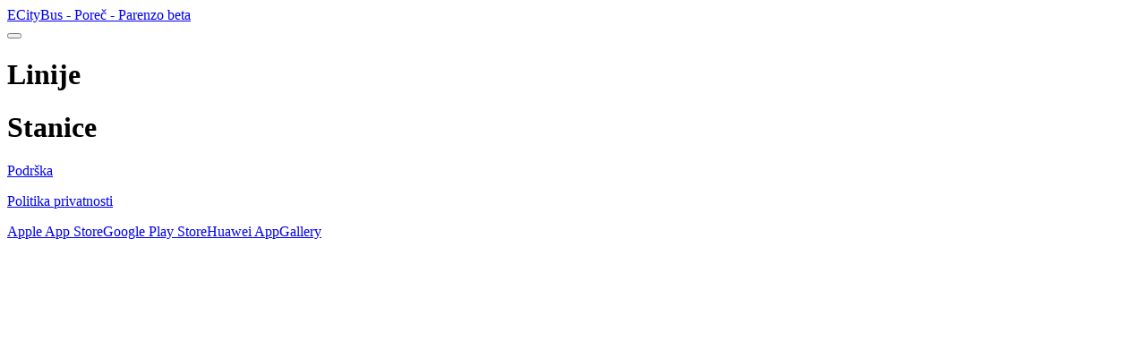

--- FILE ---
content_type: text/html;charset=utf-8
request_url: https://www.ecitybus.hr/
body_size: 18639
content:
<!DOCTYPE html><html><head><meta charset="UTF-8">
<meta name="viewport" content="width=device-width, initial-scale=1.0">
<style id="nuxt-ui-colors">@layer base {
  :root {
  --ui-color-primary-50: var(--color-green-50, oklch(0.982 0.018 155.826));
  --ui-color-primary-100: var(--color-green-100, oklch(0.962 0.044 156.743));
  --ui-color-primary-200: var(--color-green-200, oklch(0.925 0.084 155.995));
  --ui-color-primary-300: var(--color-green-300, oklch(0.871 0.15 154.449));
  --ui-color-primary-400: var(--color-green-400, oklch(0.792 0.209 151.711));
  --ui-color-primary-500: var(--color-green-500, oklch(0.723 0.219 149.579));
  --ui-color-primary-600: var(--color-green-600, oklch(0.627 0.194 149.214));
  --ui-color-primary-700: var(--color-green-700, oklch(0.527 0.154 150.069));
  --ui-color-primary-800: var(--color-green-800, oklch(0.448 0.119 151.328));
  --ui-color-primary-900: var(--color-green-900, oklch(0.393 0.095 152.535));
  --ui-color-primary-950: var(--color-green-950, oklch(0.266 0.065 152.934));
  --ui-color-secondary-50: var(--color-blue-50, oklch(0.97 0.014 254.604));
  --ui-color-secondary-100: var(--color-blue-100, oklch(0.932 0.032 255.585));
  --ui-color-secondary-200: var(--color-blue-200, oklch(0.882 0.059 254.128));
  --ui-color-secondary-300: var(--color-blue-300, oklch(0.809 0.105 251.813));
  --ui-color-secondary-400: var(--color-blue-400, oklch(0.707 0.165 254.624));
  --ui-color-secondary-500: var(--color-blue-500, oklch(0.623 0.214 259.815));
  --ui-color-secondary-600: var(--color-blue-600, oklch(0.546 0.245 262.881));
  --ui-color-secondary-700: var(--color-blue-700, oklch(0.488 0.243 264.376));
  --ui-color-secondary-800: var(--color-blue-800, oklch(0.424 0.199 265.638));
  --ui-color-secondary-900: var(--color-blue-900, oklch(0.379 0.146 265.522));
  --ui-color-secondary-950: var(--color-blue-950, oklch(0.282 0.091 267.935));
  --ui-color-success-50: var(--color-green-50, oklch(0.982 0.018 155.826));
  --ui-color-success-100: var(--color-green-100, oklch(0.962 0.044 156.743));
  --ui-color-success-200: var(--color-green-200, oklch(0.925 0.084 155.995));
  --ui-color-success-300: var(--color-green-300, oklch(0.871 0.15 154.449));
  --ui-color-success-400: var(--color-green-400, oklch(0.792 0.209 151.711));
  --ui-color-success-500: var(--color-green-500, oklch(0.723 0.219 149.579));
  --ui-color-success-600: var(--color-green-600, oklch(0.627 0.194 149.214));
  --ui-color-success-700: var(--color-green-700, oklch(0.527 0.154 150.069));
  --ui-color-success-800: var(--color-green-800, oklch(0.448 0.119 151.328));
  --ui-color-success-900: var(--color-green-900, oklch(0.393 0.095 152.535));
  --ui-color-success-950: var(--color-green-950, oklch(0.266 0.065 152.934));
  --ui-color-info-50: var(--color-blue-50, oklch(0.97 0.014 254.604));
  --ui-color-info-100: var(--color-blue-100, oklch(0.932 0.032 255.585));
  --ui-color-info-200: var(--color-blue-200, oklch(0.882 0.059 254.128));
  --ui-color-info-300: var(--color-blue-300, oklch(0.809 0.105 251.813));
  --ui-color-info-400: var(--color-blue-400, oklch(0.707 0.165 254.624));
  --ui-color-info-500: var(--color-blue-500, oklch(0.623 0.214 259.815));
  --ui-color-info-600: var(--color-blue-600, oklch(0.546 0.245 262.881));
  --ui-color-info-700: var(--color-blue-700, oklch(0.488 0.243 264.376));
  --ui-color-info-800: var(--color-blue-800, oklch(0.424 0.199 265.638));
  --ui-color-info-900: var(--color-blue-900, oklch(0.379 0.146 265.522));
  --ui-color-info-950: var(--color-blue-950, oklch(0.282 0.091 267.935));
  --ui-color-warning-50: var(--color-yellow-50, oklch(0.987 0.026 102.212));
  --ui-color-warning-100: var(--color-yellow-100, oklch(0.973 0.071 103.193));
  --ui-color-warning-200: var(--color-yellow-200, oklch(0.945 0.129 101.54));
  --ui-color-warning-300: var(--color-yellow-300, oklch(0.905 0.182 98.111));
  --ui-color-warning-400: var(--color-yellow-400, oklch(0.852 0.199 91.936));
  --ui-color-warning-500: var(--color-yellow-500, oklch(0.795 0.184 86.047));
  --ui-color-warning-600: var(--color-yellow-600, oklch(0.681 0.162 75.834));
  --ui-color-warning-700: var(--color-yellow-700, oklch(0.554 0.135 66.442));
  --ui-color-warning-800: var(--color-yellow-800, oklch(0.476 0.114 61.907));
  --ui-color-warning-900: var(--color-yellow-900, oklch(0.421 0.095 57.708));
  --ui-color-warning-950: var(--color-yellow-950, oklch(0.286 0.066 53.813));
  --ui-color-error-50: var(--color-red-50, oklch(0.971 0.013 17.38));
  --ui-color-error-100: var(--color-red-100, oklch(0.936 0.032 17.717));
  --ui-color-error-200: var(--color-red-200, oklch(0.885 0.062 18.334));
  --ui-color-error-300: var(--color-red-300, oklch(0.808 0.114 19.571));
  --ui-color-error-400: var(--color-red-400, oklch(0.704 0.191 22.216));
  --ui-color-error-500: var(--color-red-500, oklch(0.637 0.237 25.331));
  --ui-color-error-600: var(--color-red-600, oklch(0.577 0.245 27.325));
  --ui-color-error-700: var(--color-red-700, oklch(0.505 0.213 27.518));
  --ui-color-error-800: var(--color-red-800, oklch(0.444 0.177 26.899));
  --ui-color-error-900: var(--color-red-900, oklch(0.396 0.141 25.723));
  --ui-color-error-950: var(--color-red-950, oklch(0.258 0.092 26.042));
  --ui-color-neutral-50: var(--color-slate-50, oklch(0.984 0.003 247.858));
  --ui-color-neutral-100: var(--color-slate-100, oklch(0.968 0.007 247.896));
  --ui-color-neutral-200: var(--color-slate-200, oklch(0.929 0.013 255.508));
  --ui-color-neutral-300: var(--color-slate-300, oklch(0.869 0.022 252.894));
  --ui-color-neutral-400: var(--color-slate-400, oklch(0.704 0.04 256.788));
  --ui-color-neutral-500: var(--color-slate-500, oklch(0.554 0.046 257.417));
  --ui-color-neutral-600: var(--color-slate-600, oklch(0.446 0.043 257.281));
  --ui-color-neutral-700: var(--color-slate-700, oklch(0.372 0.044 257.287));
  --ui-color-neutral-800: var(--color-slate-800, oklch(0.279 0.041 260.031));
  --ui-color-neutral-900: var(--color-slate-900, oklch(0.208 0.042 265.755));
  --ui-color-neutral-950: var(--color-slate-950, oklch(0.129 0.042 264.695));
  }
  :root, .light {
  --ui-primary: var(--ui-color-primary-500);
  --ui-secondary: var(--ui-color-secondary-500);
  --ui-success: var(--ui-color-success-500);
  --ui-info: var(--ui-color-info-500);
  --ui-warning: var(--ui-color-warning-500);
  --ui-error: var(--ui-color-error-500);
  }
  .dark {
  --ui-primary: var(--ui-color-primary-400);
  --ui-secondary: var(--ui-color-secondary-400);
  --ui-success: var(--ui-color-success-400);
  --ui-info: var(--ui-color-info-400);
  --ui-warning: var(--ui-color-warning-400);
  --ui-error: var(--ui-color-error-400);
  }
}</style>
<title>ECityBus - Poreč - Parenzo</title>
<script src="https://www.googletagmanager.com/gtag/js?id=G-5T8N0Q0H02" async></script>
<style>/*! tailwindcss v4.0.17 | MIT License | https://tailwindcss.com */@layer theme{:host,:root{--font-sans:ui-sans-serif,system-ui,sans-serif,"Apple Color Emoji","Segoe UI Emoji","Segoe UI Symbol","Noto Color Emoji";--font-mono:ui-monospace,SFMono-Regular,Menlo,Monaco,Consolas,"Liberation Mono","Courier New",monospace;--color-orange-600:oklch(.646 .222 41.116);--color-blue-500:oklch(.623 .214 259.815);--color-gray-100:oklch(.967 .003 264.542);--color-gray-600:oklch(.446 .03 256.802);--color-gray-800:oklch(.278 .033 256.848);--color-white:#fff;--spacing:.25rem;--breakpoint-lg:64rem;--container-md:28rem;--container-lg:32rem;--container-7xl:80rem;--text-xs:.75rem;--text-xs--line-height:1.33333;--text-sm:.875rem;--text-sm--line-height:1.42857;--text-base:1rem;--text-base--line-height:1.5;--text-lg:1.125rem;--text-lg--line-height:1.55556;--text-xl:1.25rem;--text-xl--line-height:1.4;--text-2xl:1.5rem;--text-2xl--line-height:1.33333;--text-3xl:1.875rem;--text-3xl--line-height:1.2;--text-4xl:2.25rem;--text-4xl--line-height:1.11111;--font-weight-medium:500;--font-weight-semibold:600;--font-weight-bold:700;--radius-sm:.25rem;--radius-lg:.5rem;--ease-out:cubic-bezier(0,0,.2,1);--animate-spin:spin 1s linear infinite;--animate-pulse:pulse 2s cubic-bezier(.4,0,.6,1)infinite;--default-transition-duration:.15s;--default-transition-timing-function:cubic-bezier(.4,0,.2,1);--default-font-family:var(--font-sans);--default-mono-font-family:var(--font-mono)}}@layer base{*,::backdrop,:after,:before{border:0 solid;box-sizing:border-box;margin:0;padding:0}::file-selector-button{border:0 solid;box-sizing:border-box;margin:0;padding:0}:host,html{-webkit-text-size-adjust:100%;font-family:var(--default-font-family,ui-sans-serif,system-ui,sans-serif,"Apple Color Emoji","Segoe UI Emoji","Segoe UI Symbol","Noto Color Emoji");font-feature-settings:var(--default-font-feature-settings,normal);font-variation-settings:var(--default-font-variation-settings,normal);line-height:1.5;-moz-tab-size:4;-o-tab-size:4;tab-size:4;-webkit-tap-highlight-color:transparent}hr{border-top-width:1px;color:inherit;height:0}abbr:where([title]){-webkit-text-decoration:underline dotted;text-decoration:underline dotted}h1,h2,h3,h4,h5,h6{font-size:inherit;font-weight:inherit}a{color:inherit;-webkit-text-decoration:inherit;text-decoration:inherit}b,strong{font-weight:bolder}code,kbd,pre,samp{font-family:var(--default-mono-font-family,ui-monospace,SFMono-Regular,Menlo,Monaco,Consolas,"Liberation Mono","Courier New",monospace);font-feature-settings:var(--default-mono-font-feature-settings,normal);font-size:1em;font-variation-settings:var(--default-mono-font-variation-settings,normal)}small{font-size:80%}sub,sup{font-size:75%;line-height:0;position:relative;vertical-align:baseline}sub{bottom:-.25em}sup{top:-.5em}table{border-collapse:collapse;border-color:inherit;text-indent:0}:-moz-focusring{outline:auto}progress{vertical-align:baseline}summary{display:list-item}menu,ol,ul{list-style:none}audio,canvas,embed,iframe,img,object,svg,video{display:block;vertical-align:middle}img,video{height:auto;max-width:100%}button,input,optgroup,select,textarea{background-color:#0000;border-radius:0;color:inherit;font:inherit;font-feature-settings:inherit;font-variation-settings:inherit;letter-spacing:inherit;opacity:1}::file-selector-button{background-color:#0000;border-radius:0;color:inherit;font:inherit;font-feature-settings:inherit;font-variation-settings:inherit;letter-spacing:inherit;opacity:1}:where(select:is([multiple],[size])) optgroup{font-weight:bolder}:where(select:is([multiple],[size])) optgroup option{padding-inline-start:20px}::file-selector-button{margin-inline-end:4px}::-moz-placeholder{opacity:1}::placeholder{opacity:1}@supports (not (-webkit-appearance:-apple-pay-button)) or (contain-intrinsic-size:1px){::-moz-placeholder{color:color-mix(in oklab,currentColor 50%,transparent)}::placeholder{color:color-mix(in oklab,currentColor 50%,transparent)}}textarea{resize:vertical}::-webkit-search-decoration{-webkit-appearance:none}::-webkit-date-and-time-value{min-height:1lh;text-align:inherit}::-webkit-datetime-edit{display:inline-flex}::-webkit-datetime-edit-fields-wrapper{padding:0}::-webkit-datetime-edit,::-webkit-datetime-edit-year-field{padding-block:0}::-webkit-datetime-edit-day-field,::-webkit-datetime-edit-month-field{padding-block:0}::-webkit-datetime-edit-hour-field,::-webkit-datetime-edit-minute-field{padding-block:0}::-webkit-datetime-edit-millisecond-field,::-webkit-datetime-edit-second-field{padding-block:0}::-webkit-datetime-edit-meridiem-field{padding-block:0}:-moz-ui-invalid{box-shadow:none}button,input:where([type=button],[type=reset],[type=submit]){-webkit-appearance:button;-moz-appearance:button;appearance:button}::file-selector-button{-webkit-appearance:button;-moz-appearance:button;appearance:button}::-webkit-inner-spin-button,::-webkit-outer-spin-button{height:auto}[hidden]:where(:not([hidden=until-found])){display:none!important}body{background-color:var(--ui-bg);color:var(--ui-text);-webkit-font-smoothing:antialiased;-moz-osx-font-smoothing:grayscale;color-scheme:light}body:where(.dark,.dark *){color-scheme:dark}.light,:root{--ui-text-dimmed:var(--ui-color-neutral-400);--ui-text-muted:var(--ui-color-neutral-500);--ui-text-toned:var(--ui-color-neutral-600);--ui-text:var(--ui-color-neutral-700);--ui-text-highlighted:var(--ui-color-neutral-900);--ui-bg:var(--color-white);--ui-bg-muted:var(--ui-color-neutral-50);--ui-bg-elevated:var(--ui-color-neutral-100);--ui-bg-accented:var(--ui-color-neutral-200);--ui-bg-inverted:var(--ui-color-neutral-900);--ui-border:var(--ui-color-neutral-200);--ui-border-muted:var(--ui-color-neutral-200);--ui-border-accented:var(--ui-color-neutral-300);--ui-border-inverted:var(--ui-color-neutral-900);--ui-radius:var(--radius-sm);--ui-container:var(--container-7xl)}.dark{--ui-text-dimmed:var(--ui-color-neutral-500);--ui-text-muted:var(--ui-color-neutral-400);--ui-text-toned:var(--ui-color-neutral-300);--ui-text:var(--ui-color-neutral-200);--ui-text-highlighted:var(--color-white);--ui-bg:var(--ui-color-neutral-900);--ui-bg-muted:var(--ui-color-neutral-800);--ui-bg-elevated:var(--ui-color-neutral-800);--ui-bg-accented:var(--ui-color-neutral-700);--ui-bg-inverted:var(--color-white);--ui-border:var(--ui-color-neutral-800);--ui-border-muted:var(--ui-color-neutral-700);--ui-border-accented:var(--ui-color-neutral-700);--ui-border-inverted:var(--color-white)}}@layer components;@layer utilities{.pointer-events-auto{pointer-events:auto}.pointer-events-none{pointer-events:none}.sr-only{clip:rect(0,0,0,0);border-width:0;height:1px;margin:-1px;overflow:hidden;padding:0;white-space:nowrap;width:1px}.absolute,.sr-only{position:absolute}.fixed{position:fixed}.relative{position:relative}.sticky{position:sticky}.inset-0{inset:calc(var(--spacing)*0)}.inset-x-0{inset-inline:calc(var(--spacing)*0)}.inset-x-1{inset-inline:calc(var(--spacing)*1)}.inset-x-4{inset-inline:calc(var(--spacing)*4)}.inset-y-0{inset-block:calc(var(--spacing)*0)}.inset-y-1{inset-block:calc(var(--spacing)*1)}.inset-y-4{inset-block:calc(var(--spacing)*4)}.-start-12{inset-inline-start:calc(var(--spacing)*-12)}.-start-px{inset-inline-start:-1px}.start-0{inset-inline-start:calc(var(--spacing)*0)}.start-\[calc\(50\%\+16px\)\]{inset-inline-start:calc(50% + 16px)}.start-\[calc\(50\%\+20px\)\]{inset-inline-start:calc(50% + 20px)}.start-\[calc\(50\%\+28px\)\]{inset-inline-start:calc(50% + 28px)}.start-\[calc\(50\%\+32px\)\]{inset-inline-start:calc(50% + 32px)}.start-\[calc\(50\%\+36px\)\]{inset-inline-start:calc(50% + 36px)}.start-\[calc\(50\%-1px\)\]{inset-inline-start:calc(50% - 1px)}.-end-12{inset-inline-end:calc(var(--spacing)*-12)}.end-0{inset-inline-end:calc(var(--spacing)*0)}.end-4{inset-inline-end:calc(var(--spacing)*4)}.end-\[calc\(-50\%\+16px\)\]{inset-inline-end:calc(16px - 50%)}.end-\[calc\(-50\%\+20px\)\]{inset-inline-end:calc(20px - 50%)}.end-\[calc\(-50\%\+28px\)\]{inset-inline-end:calc(28px - 50%)}.end-\[calc\(-50\%\+32px\)\]{inset-inline-end:calc(32px - 50%)}.end-\[calc\(-50\%\+36px\)\]{inset-inline-end:calc(36px - 50%)}.-top-2{top:calc(var(--spacing)*-2)}.-top-12{top:calc(var(--spacing)*-12)}.top-0{top:calc(var(--spacing)*0)}.top-1\/2{top:50%}.top-4{top:calc(var(--spacing)*4)}.top-\[30px\]{top:30px}.top-\[38px\]{top:38px}.top-\[46px\]{top:46px}.top-\[50\%\]{top:50%}.top-\[54px\]{top:54px}.top-\[62px\]{top:62px}.top-\[calc\(50\%-2px\)\]{top:calc(50% - 2px)}.top-full{top:100%}.right-0{right:calc(var(--spacing)*0)}.right-4{right:calc(var(--spacing)*4)}.-bottom-7{bottom:calc(var(--spacing)*-7)}.-bottom-12{bottom:calc(var(--spacing)*-12)}.-bottom-\[10px\]{bottom:-10px}.-bottom-px{bottom:-1px}.bottom-0{bottom:calc(var(--spacing)*0)}.bottom-4{bottom:calc(var(--spacing)*4)}.left-\(--reka-navigation-menu-viewport-left\){left:var(--reka-navigation-menu-viewport-left)}.left-0{left:calc(var(--spacing)*0)}.left-1\/2{left:50%}.left-4{left:calc(var(--spacing)*4)}.isolate{isolation:isolate}.z-\(--index\){z-index:var(--index)}.z-\[-1\]{z-index:-1}.z-\[1\]{z-index:1}.z-\[2\]{z-index:2}.z-\[100\]{z-index:100}.col-start-1{grid-column-start:1}.row-start-1{grid-row-start:1}.container{width:100%}@media (width>=40rem){.container{max-width:40rem}}@media (width>=48rem){.container{max-width:48rem}}@media (width>=64rem){.container{max-width:64rem}}@media (width>=80rem){.container{max-width:80rem}}@media (width>=96rem){.container{max-width:96rem}}.m-0\.5{margin:calc(var(--spacing)*.5)}.m-9{margin:calc(var(--spacing)*9)}.m-77{margin:calc(var(--spacing)*77)}.m-79{margin:calc(var(--spacing)*79)}.m-127{margin:calc(var(--spacing)*127)}.m-193{margin:calc(var(--spacing)*193)}.m-439{margin:calc(var(--spacing)*439)}.m-905{margin:calc(var(--spacing)*905)}.m-1887{margin:calc(var(--spacing)*1887)}.-mx-1{margin-inline:calc(var(--spacing)*-1)}.mx-3{margin-inline:calc(var(--spacing)*3)}.mx-auto{margin-inline:auto}.my-1{margin-block:calc(var(--spacing)*1)}.my-2{margin-block:calc(var(--spacing)*2)}.-ms-4{margin-inline-start:calc(var(--spacing)*-4)}.-ms-px{margin-inline-start:-1px}.ms-1{margin-inline-start:calc(var(--spacing)*1)}.ms-2{margin-inline-start:calc(var(--spacing)*2)}.ms-4\.5{margin-inline-start:calc(var(--spacing)*4.5)}.ms-5{margin-inline-start:calc(var(--spacing)*5)}.ms-auto{margin-inline-start:auto}.-me-0\.5{margin-inline-end:calc(var(--spacing)*-.5)}.-me-1\.5{margin-inline-end:calc(var(--spacing)*-1.5)}.-me-2{margin-inline-end:calc(var(--spacing)*-2)}.me-2{margin-inline-end:calc(var(--spacing)*2)}.-mt-4{margin-top:calc(var(--spacing)*-4)}.mt-1{margin-top:calc(var(--spacing)*1)}.mt-1\.5{margin-top:calc(var(--spacing)*1.5)}.mt-2{margin-top:calc(var(--spacing)*2)}.mt-2\.5{margin-top:calc(var(--spacing)*2.5)}.mt-3{margin-top:calc(var(--spacing)*3)}.mt-3\.5{margin-top:calc(var(--spacing)*3.5)}.mt-4{margin-top:calc(var(--spacing)*4)}.mt-8{margin-top:calc(var(--spacing)*8)}.mt-24{margin-top:calc(var(--spacing)*24)}.mt-auto{margin-top:auto}.\!mr-4{margin-right:calc(var(--spacing)*4)!important}.-mb-px{margin-bottom:-1px}.mb-1{margin-bottom:calc(var(--spacing)*1)}.mb-2{margin-bottom:calc(var(--spacing)*2)}.mb-3{margin-bottom:calc(var(--spacing)*3)}.mb-4{margin-bottom:calc(var(--spacing)*4)}.mb-6{margin-bottom:calc(var(--spacing)*6)}.mb-10{margin-bottom:calc(var(--spacing)*10)}.mb-24{margin-bottom:calc(var(--spacing)*24)}.mb-auto{margin-bottom:auto}.\!ml-4{margin-left:calc(var(--spacing)*4)!important}.block{display:block}.flex{display:flex}.grid{display:grid}.hidden{display:none}.inline-block{display:inline-block}.inline-flex{display:inline-flex}.table{display:table}.size-2\.5{height:calc(var(--spacing)*2.5);width:calc(var(--spacing)*2.5)}.size-3{height:calc(var(--spacing)*3);width:calc(var(--spacing)*3)}.size-3\.5{height:calc(var(--spacing)*3.5);width:calc(var(--spacing)*3.5)}.size-4{height:calc(var(--spacing)*4);width:calc(var(--spacing)*4)}.size-4\.5{height:calc(var(--spacing)*4.5);width:calc(var(--spacing)*4.5)}.size-5{height:calc(var(--spacing)*5);width:calc(var(--spacing)*5)}.size-6{height:calc(var(--spacing)*6);width:calc(var(--spacing)*6)}.size-7{height:calc(var(--spacing)*7);width:calc(var(--spacing)*7)}.size-8{height:calc(var(--spacing)*8);width:calc(var(--spacing)*8)}.size-9{height:calc(var(--spacing)*9);width:calc(var(--spacing)*9)}.size-10{height:calc(var(--spacing)*10);width:calc(var(--spacing)*10)}.size-10\/12{height:83.3333%;width:83.3333%}.size-11{height:calc(var(--spacing)*11);width:calc(var(--spacing)*11)}.size-12{height:calc(var(--spacing)*12);width:calc(var(--spacing)*12)}.size-14{height:calc(var(--spacing)*14);width:calc(var(--spacing)*14)}.size-full{height:100%;width:100%}.\!h-1\.5{height:calc(var(--spacing)*1.5)!important}.\!h-12{height:calc(var(--spacing)*12)!important}.h-\(--reka-navigation-menu-viewport-height\){height:var(--reka-navigation-menu-viewport-height)}.h-\(--reka-tabs-indicator-size\){height:var(--reka-tabs-indicator-size)}.h-0\.5{height:calc(var(--spacing)*.5)}.h-1{height:calc(var(--spacing)*1)}.h-1\/2{height:50%}.h-2{height:calc(var(--spacing)*2)}.h-2\.5{height:calc(var(--spacing)*2.5)}.h-3{height:calc(var(--spacing)*3)}.h-4{height:calc(var(--spacing)*4)}.h-5{height:calc(var(--spacing)*5)}.h-6{height:calc(var(--spacing)*6)}.h-12{height:calc(var(--spacing)*12)}.h-38{height:calc(var(--spacing)*38)}.h-40{height:calc(var(--spacing)*40)}.h-42{height:calc(var(--spacing)*42)}.h-44{height:calc(var(--spacing)*44)}.h-46{height:calc(var(--spacing)*46)}.h-\[4px\]{height:4px}.h-\[5px\]{height:5px}.h-\[6px\]{height:6px}.h-\[7px\]{height:7px}.h-\[8px\]{height:8px}.h-\[9px\]{height:9px}.h-\[10px\]{height:10px}.h-\[11px\]{height:11px}.h-\[12px\]{height:12px}.h-\[300px\]{height:300px}.h-auto{height:auto}.h-full{height:100%}.h-px{height:1px}.max-h-60{max-height:calc(var(--spacing)*60)}.max-h-\[96\%\]{max-height:96%}.max-h-\[calc\(100dvh-2rem\)\]{max-height:calc(100dvh - 2rem)}.max-h-full{max-height:100%}.min-h-0{min-height:calc(var(--spacing)*0)}.min-h-16{min-height:calc(var(--spacing)*16)}.min-h-screen{min-height:100vh}.\!w-1\.5{width:calc(var(--spacing)*1.5)!important}.\!w-12{width:calc(var(--spacing)*12)!important}.w-\(--reka-navigation-menu-indicator-size\){width:var(--reka-navigation-menu-indicator-size)}.w-\(--reka-popper-anchor-width\){width:var(--reka-popper-anchor-width)}.w-\(--reka-tabs-indicator-size\){width:var(--reka-tabs-indicator-size)}.w-0{width:calc(var(--spacing)*0)}.w-0\.5{width:calc(var(--spacing)*.5)}.w-1{width:calc(var(--spacing)*1)}.w-2{width:calc(var(--spacing)*2)}.w-3{width:calc(var(--spacing)*3)}.w-4{width:calc(var(--spacing)*4)}.w-5{width:calc(var(--spacing)*5)}.w-7{width:calc(var(--spacing)*7)}.w-8{width:calc(var(--spacing)*8)}.w-9{width:calc(var(--spacing)*9)}.w-10{width:calc(var(--spacing)*10)}.w-11{width:calc(var(--spacing)*11)}.w-32{width:calc(var(--spacing)*32)}.w-38{width:calc(var(--spacing)*38)}.w-40{width:calc(var(--spacing)*40)}.w-42{width:calc(var(--spacing)*42)}.w-44{width:calc(var(--spacing)*44)}.w-46{width:calc(var(--spacing)*46)}.w-60{width:calc(var(--spacing)*60)}.w-\[6px\]{width:6px}.w-\[7px\]{width:7px}.w-\[8px\]{width:8px}.w-\[9px\]{width:9px}.w-\[10px\]{width:10px}.w-\[calc\(100\%-2rem\)\]{width:calc(100% - 2rem)}.w-\[calc\(100vw-2rem\)\]{width:calc(100vw - 2rem)}.w-auto{width:auto}.w-full{width:100%}.w-px{width:1px}.max-w-\(--ui-container\){max-width:var(--ui-container)}.max-w-\[calc\(100\%-2rem\)\]{max-width:calc(100% - 2rem)}.max-w-lg{max-width:var(--container-lg)}.max-w-md{max-width:var(--container-md)}.max-w-screen-lg{max-width:var(--breakpoint-lg)}.min-w-0{min-width:calc(var(--spacing)*0)}.min-w-5{min-width:calc(var(--spacing)*5)}.min-w-32{min-width:calc(var(--spacing)*32)}.min-w-\[4px\]{min-width:4px}.min-w-\[5px\]{min-width:5px}.min-w-\[6px\]{min-width:6px}.min-w-\[7px\]{min-width:7px}.min-w-\[8px\]{min-width:8px}.min-w-\[9px\]{min-width:9px}.min-w-\[10px\]{min-width:10px}.min-w-\[11px\]{min-width:11px}.min-w-\[12px\]{min-width:12px}.min-w-\[16px\]{min-width:16px}.min-w-\[20px\]{min-width:20px}.min-w-\[24px\]{min-width:24px}.min-w-full{min-width:100%}.flex-1{flex:1}.shrink-0{flex-shrink:0}.grow{flex-grow:1}.basis-full{flex-basis:100%}.border-collapse{border-collapse:collapse}.origin-\[top_center\]{transform-origin:top}.-translate-x-1\/2{--tw-translate-x:-50%}.-translate-x-1\/2,.-translate-x-\[4px\]{translate:var(--tw-translate-x)var(--tw-translate-y)}.-translate-x-\[4px\]{--tw-translate-x:-4px}.translate-x-\(--reka-navigation-menu-indicator-position\){--tw-translate-x:var(--reka-navigation-menu-indicator-position);translate:var(--tw-translate-x)var(--tw-translate-y)}.translate-x-\(--reka-tabs-indicator-position\){--tw-translate-x:var(--reka-tabs-indicator-position);translate:var(--tw-translate-x)var(--tw-translate-y)}.translate-x-1\/2{--tw-translate-x:50%}.-translate-y-1\/2,.translate-x-1\/2{translate:var(--tw-translate-x)var(--tw-translate-y)}.-translate-y-1\/2{--tw-translate-y:-50%}.translate-y-\(--reka-tabs-indicator-position\){--tw-translate-y:var(--reka-tabs-indicator-position);translate:var(--tw-translate-x)var(--tw-translate-y)}.translate-y-1\/2{--tw-translate-y:50%;translate:var(--tw-translate-x)var(--tw-translate-y)}.scale-80{--tw-scale-x:80%;--tw-scale-y:80%;--tw-scale-z:80%;scale:var(--tw-scale-x)var(--tw-scale-y)}.rotate-45{rotate:45deg}.rotate-90{rotate:90deg}.transform{transform:var(--tw-rotate-x)var(--tw-rotate-y)var(--tw-rotate-z)var(--tw-skew-x)var(--tw-skew-y)}.transform-\(--transform\){transform:var(--transform)}.animate-pulse{animation:var(--animate-pulse)}.animate-spin{animation:var(--animate-spin)}.cursor-not-allowed{cursor:not-allowed}.cursor-pointer{cursor:pointer}.touch-none{touch-action:none}.scroll-py-1{scroll-padding-block:calc(var(--spacing)*1)}.list-inside{list-style-position:inside}.list-disc{list-style-type:disc}.grid-cols-2{grid-template-columns:repeat(2,minmax(0,1fr))}.grid-cols-5{grid-template-columns:repeat(5,minmax(0,1fr))}.grid-cols-7{grid-template-columns:repeat(7,minmax(0,1fr))}.grid-rows-\[auto_1fr\]{grid-template-rows:auto 1fr}.flex-col{flex-direction:column}.flex-col-reverse{flex-direction:column-reverse}.flex-row{flex-direction:row}.flex-row-reverse{flex-direction:row-reverse}.flex-wrap{flex-wrap:wrap}.content-center{align-content:center}.items-center{align-items:center}.items-end{align-items:flex-end}.items-start{align-items:flex-start}.justify-between{justify-content:space-between}.justify-center{justify-content:center}.justify-end{justify-content:flex-end}.gap-0\.5{gap:calc(var(--spacing)*.5)}.gap-1{gap:calc(var(--spacing)*1)}.gap-1\.5{gap:calc(var(--spacing)*1.5)}.gap-2{gap:calc(var(--spacing)*2)}.gap-2\.5{gap:calc(var(--spacing)*2.5)}.gap-3{gap:calc(var(--spacing)*3)}.gap-3\.5{gap:calc(var(--spacing)*3.5)}.gap-4{gap:calc(var(--spacing)*4)}:where(.-space-y-px>:not(:last-child)){--tw-space-y-reverse:0;margin-block-end:calc(-1px*(1 - var(--tw-space-y-reverse)));margin-block-start:calc(-1px*var(--tw-space-y-reverse))}:where(.space-y-1>:not(:last-child)){--tw-space-y-reverse:0;margin-block-end:calc(var(--spacing)*1*(1 - var(--tw-space-y-reverse)));margin-block-start:calc(var(--spacing)*1*var(--tw-space-y-reverse))}:where(.space-y-2>:not(:last-child)){--tw-space-y-reverse:0;margin-block-end:calc(var(--spacing)*2*(1 - var(--tw-space-y-reverse)));margin-block-start:calc(var(--spacing)*2*var(--tw-space-y-reverse))}:where(.space-y-3>:not(:last-child)){--tw-space-y-reverse:0;margin-block-end:calc(var(--spacing)*3*(1 - var(--tw-space-y-reverse)));margin-block-start:calc(var(--spacing)*3*var(--tw-space-y-reverse))}:where(.space-y-4>:not(:last-child)){--tw-space-y-reverse:0;margin-block-end:calc(var(--spacing)*4*(1 - var(--tw-space-y-reverse)));margin-block-start:calc(var(--spacing)*4*var(--tw-space-y-reverse))}.gap-x-2{-moz-column-gap:calc(var(--spacing)*2);column-gap:calc(var(--spacing)*2)}:where(.-space-x-px>:not(:last-child)){--tw-space-x-reverse:0;margin-inline-end:calc(-1px*(1 - var(--tw-space-x-reverse)));margin-inline-start:calc(-1px*var(--tw-space-x-reverse))}:where(.space-x-1>:not(:last-child)){--tw-space-x-reverse:0;margin-inline-end:calc(var(--spacing)*1*(1 - var(--tw-space-x-reverse)));margin-inline-start:calc(var(--spacing)*1*var(--tw-space-x-reverse))}:where(.space-x-4>:not(:last-child)){--tw-space-x-reverse:0;margin-inline-end:calc(var(--spacing)*4*(1 - var(--tw-space-x-reverse)));margin-inline-start:calc(var(--spacing)*4*var(--tw-space-x-reverse))}:where(.divide-y>:not(:last-child)){--tw-divide-y-reverse:0;border-bottom-style:var(--tw-border-style);border-bottom-width:calc(1px*(1 - var(--tw-divide-y-reverse)));border-top-style:var(--tw-border-style);border-top-width:calc(1px*var(--tw-divide-y-reverse))}:where(.divide-\(--ui-border\)>:not(:last-child)){border-color:var(--ui-border)}.self-end{align-self:flex-end}.truncate{overflow:hidden;text-overflow:ellipsis;white-space:nowrap}.overflow-auto{overflow:auto}.overflow-clip{overflow:clip}.overflow-hidden{overflow:hidden}.overflow-y-auto{overflow-y:auto}.rounded{border-radius:.25rem}.rounded-\(--ui-radius\){border-radius:var(--ui-radius)}.rounded-\[calc\(var\(--ui-radius\)\)\]{border-radius:calc(var(--ui-radius))}.rounded-\[calc\(var\(--ui-radius\)\*1\.2\)\]{border-radius:calc(var(--ui-radius)*1.2)}.rounded-\[calc\(var\(--ui-radius\)\*1\.5\)\]{border-radius:calc(var(--ui-radius)*1.5)}.rounded-\[calc\(var\(--ui-radius\)\*2\)\]{border-radius:calc(var(--ui-radius)*2)}.rounded-\[calc\(var\(--ui-radius\)\/2\)\]{border-radius:calc(var(--ui-radius)/2)}.rounded-\[inherit\]{border-radius:inherit}.rounded-full{border-radius:3.40282e+38px}.rounded-lg{border-radius:var(--radius-lg)}.rounded-t-\[calc\(var\(--ui-radius\)\*2\)\]{border-top-left-radius:calc(var(--ui-radius)*2);border-top-right-radius:calc(var(--ui-radius)*2)}.rounded-l-\[calc\(var\(--ui-radius\)\*2\)\]{border-bottom-left-radius:calc(var(--ui-radius)*2);border-top-left-radius:calc(var(--ui-radius)*2)}.rounded-r-\[calc\(var\(--ui-radius\)\*2\)\]{border-bottom-right-radius:calc(var(--ui-radius)*2);border-top-right-radius:calc(var(--ui-radius)*2)}.rounded-b-\[calc\(var\(--ui-radius\)\*2\)\]{border-bottom-left-radius:calc(var(--ui-radius)*2);border-bottom-right-radius:calc(var(--ui-radius)*2)}.border{border-style:var(--tw-border-style);border-width:1px}.border-0{border-style:var(--tw-border-style);border-width:0}.border-2{border-style:var(--tw-border-style);border-width:2px}.border-s{border-inline-start-style:var(--tw-border-style);border-inline-start-width:1px}.border-s-\[2px\]{border-inline-start-style:var(--tw-border-style);border-inline-start-width:2px}.border-s-\[3px\]{border-inline-start-style:var(--tw-border-style);border-inline-start-width:3px}.border-s-\[4px\]{border-inline-start-style:var(--tw-border-style);border-inline-start-width:4px}.border-s-\[5px\]{border-inline-start-style:var(--tw-border-style);border-inline-start-width:5px}.border-t{border-top-style:var(--tw-border-style);border-top-width:1px}.border-t-\[2px\]{border-top-style:var(--tw-border-style);border-top-width:2px}.border-t-\[3px\]{border-top-style:var(--tw-border-style);border-top-width:3px}.border-t-\[4px\]{border-top-style:var(--tw-border-style);border-top-width:4px}.border-t-\[5px\]{border-top-style:var(--tw-border-style);border-top-width:5px}.border-b{border-bottom-style:var(--tw-border-style);border-bottom-width:1px}.border-dashed{--tw-border-style:dashed;border-style:dashed}.border-dotted{--tw-border-style:dotted;border-style:dotted}.border-solid{--tw-border-style:solid;border-style:solid}.border-\(--ui-border\){border-color:var(--ui-border)}.border-\(--ui-error\){border-color:var(--ui-error)}.border-\(--ui-info\){border-color:var(--ui-info)}.border-\(--ui-primary\){border-color:var(--ui-primary)}.border-\(--ui-secondary\){border-color:var(--ui-secondary)}.border-\(--ui-success\){border-color:var(--ui-success)}.border-\(--ui-warning\){border-color:var(--ui-warning)}.border-transparent{border-color:#0000}.border-white\/20{border-color:color-mix(in oklab,var(--color-white)20%,transparent)}.\!bg-\(--ui-bg-accented\){background-color:var(--ui-bg-accented)!important}.bg-\(--ui-bg\){background-color:var(--ui-bg)}.bg-\(--ui-bg\)\/75{background-color:color-mix(in oklab,var(--ui-bg)75%,transparent)}.bg-\(--ui-bg-accented\){background-color:var(--ui-bg-accented)}.bg-\(--ui-bg-elevated\){background-color:var(--ui-bg-elevated)}.bg-\(--ui-bg-elevated\)\/50{background-color:color-mix(in oklab,var(--ui-bg-elevated)50%,transparent)}.bg-\(--ui-bg-elevated\)\/75{background-color:color-mix(in oklab,var(--ui-bg-elevated)75%,transparent)}.bg-\(--ui-bg-inverted\){background-color:var(--ui-bg-inverted)}.bg-\(--ui-border\){background-color:var(--ui-border)}.bg-\(--ui-border-accented\){background-color:var(--ui-border-accented)}.bg-\(--ui-border-inverted\){background-color:var(--ui-border-inverted)}.bg-\(--ui-error\){background-color:var(--ui-error)}.bg-\(--ui-error\)\/10{background-color:color-mix(in oklab,var(--ui-error)10%,transparent)}.bg-\(--ui-info\){background-color:var(--ui-info)}.bg-\(--ui-info\)\/10{background-color:color-mix(in oklab,var(--ui-info)10%,transparent)}.bg-\(--ui-primary\){background-color:var(--ui-primary)}.bg-\(--ui-primary\)\/10{background-color:color-mix(in oklab,var(--ui-primary)10%,transparent)}.bg-\(--ui-secondary\){background-color:var(--ui-secondary)}.bg-\(--ui-secondary\)\/10{background-color:color-mix(in oklab,var(--ui-secondary)10%,transparent)}.bg-\(--ui-success\){background-color:var(--ui-success)}.bg-\(--ui-success\)\/10{background-color:color-mix(in oklab,var(--ui-success)10%,transparent)}.bg-\(--ui-text-muted\){background-color:var(--ui-text-muted)}.bg-\(--ui-warning\){background-color:var(--ui-warning)}.bg-\(--ui-warning\)\/10{background-color:color-mix(in oklab,var(--ui-warning)10%,transparent)}.bg-gray-100{background-color:var(--color-gray-100)}.bg-gray-800{background-color:var(--color-gray-800)}.bg-orange-600{background-color:var(--color-orange-600)}.bg-transparent{background-color:#0000}.bg-white\/20{background-color:color-mix(in oklab,var(--color-white)20%,transparent)}.bg-white\/30{background-color:color-mix(in oklab,var(--color-white)30%,transparent)}.fill-\(--ui-border\){fill:var(--ui-border)}.object-cover{-o-object-fit:cover;object-fit:cover}.p-0{padding:calc(var(--spacing)*0)}.p-1{padding:calc(var(--spacing)*1)}.p-1\.5{padding:calc(var(--spacing)*1.5)}.p-2{padding:calc(var(--spacing)*2)}.p-4{padding:calc(var(--spacing)*4)}.p-6{padding:calc(var(--spacing)*6)}.px-1{padding-inline:calc(var(--spacing)*1)}.px-1\.5{padding-inline:calc(var(--spacing)*1.5)}.px-2{padding-inline:calc(var(--spacing)*2)}.px-2\.5{padding-inline:calc(var(--spacing)*2.5)}.px-3{padding-inline:calc(var(--spacing)*3)}.px-4{padding-inline:calc(var(--spacing)*4)}.px-6{padding-inline:calc(var(--spacing)*6)}.px-7{padding-inline:calc(var(--spacing)*7)}.px-8{padding-inline:calc(var(--spacing)*8)}.px-9{padding-inline:calc(var(--spacing)*9)}.px-10{padding-inline:calc(var(--spacing)*10)}.px-11{padding-inline:calc(var(--spacing)*11)}.py-0\.5{padding-block:calc(var(--spacing)*.5)}.py-1{padding-block:calc(var(--spacing)*1)}.py-1\.5{padding-block:calc(var(--spacing)*1.5)}.py-2{padding-block:calc(var(--spacing)*2)}.py-3\.5{padding-block:calc(var(--spacing)*3.5)}.py-4{padding-block:calc(var(--spacing)*4)}.py-6{padding-block:calc(var(--spacing)*6)}.py-10{padding-block:calc(var(--spacing)*10)}.py-12{padding-block:calc(var(--spacing)*12)}.ps-1{padding-inline-start:calc(var(--spacing)*1)}.ps-1\.5{padding-inline-start:calc(var(--spacing)*1.5)}.ps-2{padding-inline-start:calc(var(--spacing)*2)}.ps-2\.5{padding-inline-start:calc(var(--spacing)*2.5)}.ps-3{padding-inline-start:calc(var(--spacing)*3)}.ps-4{padding-inline-start:calc(var(--spacing)*4)}.ps-7{padding-inline-start:calc(var(--spacing)*7)}.ps-8{padding-inline-start:calc(var(--spacing)*8)}.ps-9{padding-inline-start:calc(var(--spacing)*9)}.ps-10{padding-inline-start:calc(var(--spacing)*10)}.ps-11{padding-inline-start:calc(var(--spacing)*11)}.pe-1{padding-inline-end:calc(var(--spacing)*1)}.pe-2{padding-inline-end:calc(var(--spacing)*2)}.pe-2\.5{padding-inline-end:calc(var(--spacing)*2.5)}.pe-3{padding-inline-end:calc(var(--spacing)*3)}.pe-7{padding-inline-end:calc(var(--spacing)*7)}.pe-8{padding-inline-end:calc(var(--spacing)*8)}.pe-9{padding-inline-end:calc(var(--spacing)*9)}.pe-10{padding-inline-end:calc(var(--spacing)*10)}.pe-11{padding-inline-end:calc(var(--spacing)*11)}.pt-2{padding-top:calc(var(--spacing)*2)}.pt-4{padding-top:calc(var(--spacing)*4)}.pb-3\.5{padding-bottom:calc(var(--spacing)*3.5)}.pl-8{padding-left:calc(var(--spacing)*8)}.text-center{text-align:center}.text-end{text-align:end}.text-left{text-align:left}.text-start{text-align:start}.align-middle{vertical-align:middle}.align-top{vertical-align:top}.font-sans{font-family:var(--font-sans)}.text-2xl{font-size:var(--text-2xl);line-height:var(--tw-leading,var(--text-2xl--line-height))}.text-3xl{font-size:var(--text-3xl);line-height:var(--tw-leading,var(--text-3xl--line-height))}.text-4xl{font-size:var(--text-4xl);line-height:var(--tw-leading,var(--text-4xl--line-height))}.text-\[8px\]\/3{font-size:8px;line-height:calc(var(--spacing)*3)}.text-\[10px\]\/3{font-size:10px;line-height:calc(var(--spacing)*3)}.text-base{font-size:var(--text-base);line-height:var(--tw-leading,var(--text-base--line-height))}.text-lg{font-size:var(--text-lg);line-height:var(--tw-leading,var(--text-lg--line-height))}.text-sm{font-size:var(--text-sm);line-height:var(--tw-leading,var(--text-sm--line-height))}.text-xl{font-size:var(--text-xl);line-height:var(--tw-leading,var(--text-xl--line-height))}.text-xs{line-height:var(--tw-leading,var(--text-xs--line-height))}.text-xs,.text-xs\/5{font-size:var(--text-xs)}.text-xs\/5{line-height:calc(var(--spacing)*5)}.text-\[4px\]{font-size:4px}.text-\[5px\]{font-size:5px}.text-\[6px\]{font-size:6px}.text-\[7px\]{font-size:7px}.text-\[8px\]{font-size:8px}.text-\[9px\]{font-size:9px}.text-\[10px\]{font-size:10px}.text-\[11px\]{font-size:11px}.text-\[12px\]{font-size:12px}.text-\[22px\]{font-size:22px}.leading-0{--tw-leading:calc(var(--spacing)*0);line-height:calc(var(--spacing)*0)}.leading-none{--tw-leading:1;line-height:1}.font-bold{--tw-font-weight:var(--font-weight-bold);font-weight:var(--font-weight-bold)}.font-medium{--tw-font-weight:var(--font-weight-medium);font-weight:var(--font-weight-medium)}.font-semibold{--tw-font-weight:var(--font-weight-semibold);font-weight:var(--font-weight-semibold)}.text-wrap{text-wrap:wrap}.break-words{overflow-wrap:break-word}.whitespace-nowrap{white-space:nowrap}.\!text-white{color:var(--color-white)!important}.text-\(--ui-bg\){color:var(--ui-bg)}.text-\(--ui-bg-inverted\){color:var(--ui-bg-inverted)}.text-\(--ui-error\){color:var(--ui-error)}.text-\(--ui-error\)\/75{color:color-mix(in oklab,var(--ui-error)75%,transparent)}.text-\(--ui-info\){color:var(--ui-info)}.text-\(--ui-info\)\/75{color:color-mix(in oklab,var(--ui-info)75%,transparent)}.text-\(--ui-primary\){color:var(--ui-primary)}.text-\(--ui-primary\)\/75{color:color-mix(in oklab,var(--ui-primary)75%,transparent)}.text-\(--ui-secondary\){color:var(--ui-secondary)}.text-\(--ui-secondary\)\/75{color:color-mix(in oklab,var(--ui-secondary)75%,transparent)}.text-\(--ui-success\){color:var(--ui-success)}.text-\(--ui-success\)\/75{color:color-mix(in oklab,var(--ui-success)75%,transparent)}.text-\(--ui-text\){color:var(--ui-text)}.text-\(--ui-text-dimmed\){color:var(--ui-text-dimmed)}.text-\(--ui-text-highlighted\){color:var(--ui-text-highlighted)}.text-\(--ui-text-muted\){color:var(--ui-text-muted)}.text-\(--ui-warning\){color:var(--ui-warning)}.text-\(--ui-warning\)\/75{color:color-mix(in oklab,var(--ui-warning)75%,transparent)}.text-blue-500{color:var(--color-blue-500)}.text-gray-600{color:var(--color-gray-600)}.text-white{color:var(--color-white)}.text-white\/75{color:color-mix(in oklab,var(--color-white)75%,transparent)}.uppercase{text-transform:uppercase}.underline{text-decoration-line:underline}.opacity-0{opacity:0}.opacity-75{opacity:.75}.opacity-90{opacity:.9}.opacity-100{opacity:1}.shadow-lg{--tw-shadow:0 10px 15px -3px var(--tw-shadow-color,#0000001a),0 4px 6px -4px var(--tw-shadow-color,#0000001a)}.shadow-lg,.shadow-sm{box-shadow:var(--tw-inset-shadow),var(--tw-inset-ring-shadow),var(--tw-ring-offset-shadow),var(--tw-ring-shadow),var(--tw-shadow)}.shadow-sm{--tw-shadow:0 1px 3px 0 var(--tw-shadow-color,#0000001a),0 1px 2px -1px var(--tw-shadow-color,#0000001a)}.shadow-xs{--tw-shadow:0 1px 2px 0 var(--tw-shadow-color,#0000000d)}.ring,.shadow-xs{box-shadow:var(--tw-inset-shadow),var(--tw-inset-ring-shadow),var(--tw-ring-offset-shadow),var(--tw-ring-shadow),var(--tw-shadow)}.ring{--tw-ring-shadow:var(--tw-ring-inset,)0 0 0 calc(1px + var(--tw-ring-offset-width))var(--tw-ring-color,currentColor)}.ring-0{--tw-ring-shadow:var(--tw-ring-inset,)0 0 0 calc(var(--tw-ring-offset-width))var(--tw-ring-color,currentColor)}.ring-0,.ring-2{box-shadow:var(--tw-inset-shadow),var(--tw-inset-ring-shadow),var(--tw-ring-offset-shadow),var(--tw-ring-shadow),var(--tw-shadow)}.ring-2{--tw-ring-shadow:var(--tw-ring-inset,)0 0 0 calc(2px + var(--tw-ring-offset-width))var(--tw-ring-color,currentColor)}.ring-3{--tw-ring-shadow:var(--tw-ring-inset,)0 0 0 calc(3px + var(--tw-ring-offset-width))var(--tw-ring-color,currentColor);box-shadow:var(--tw-inset-shadow),var(--tw-inset-ring-shadow),var(--tw-ring-offset-shadow),var(--tw-ring-shadow),var(--tw-shadow)}.ring-\(--color-white\){--tw-ring-color:var(--color-white)}.ring-\(--ui-bg\){--tw-ring-color:var(--ui-bg)}.ring-\(--ui-border\){--tw-ring-color:var(--ui-border)}.ring-\(--ui-border-accented\){--tw-ring-color:var(--ui-border-accented)}.ring-\(--ui-border-inverted\){--tw-ring-color:var(--ui-border-inverted)}.ring-\(--ui-error\){--tw-ring-color:var(--ui-error)}.ring-\(--ui-error\)\/25{--tw-ring-color:color-mix(in oklab,var(--ui-error)25%,transparent)}.ring-\(--ui-error\)\/50{--tw-ring-color:color-mix(in oklab,var(--ui-error)50%,transparent)}.ring-\(--ui-info\){--tw-ring-color:var(--ui-info)}.ring-\(--ui-info\)\/25{--tw-ring-color:color-mix(in oklab,var(--ui-info)25%,transparent)}.ring-\(--ui-info\)\/50{--tw-ring-color:color-mix(in oklab,var(--ui-info)50%,transparent)}.ring-\(--ui-primary\){--tw-ring-color:var(--ui-primary)}.ring-\(--ui-primary\)\/25{--tw-ring-color:color-mix(in oklab,var(--ui-primary)25%,transparent)}.ring-\(--ui-primary\)\/50{--tw-ring-color:color-mix(in oklab,var(--ui-primary)50%,transparent)}.ring-\(--ui-secondary\){--tw-ring-color:var(--ui-secondary)}.ring-\(--ui-secondary\)\/25{--tw-ring-color:color-mix(in oklab,var(--ui-secondary)25%,transparent)}.ring-\(--ui-secondary\)\/50{--tw-ring-color:color-mix(in oklab,var(--ui-secondary)50%,transparent)}.ring-\(--ui-success\){--tw-ring-color:var(--ui-success)}.ring-\(--ui-success\)\/25{--tw-ring-color:color-mix(in oklab,var(--ui-success)25%,transparent)}.ring-\(--ui-success\)\/50{--tw-ring-color:color-mix(in oklab,var(--ui-success)50%,transparent)}.ring-\(--ui-warning\){--tw-ring-color:var(--ui-warning)}.ring-\(--ui-warning\)\/25{--tw-ring-color:color-mix(in oklab,var(--ui-warning)25%,transparent)}.ring-\(--ui-warning\)\/50{--tw-ring-color:color-mix(in oklab,var(--ui-warning)50%,transparent)}.outline{outline-style:var(--tw-outline-style);outline-width:1px}.backdrop-blur{--tw-backdrop-blur:blur(8px);-webkit-backdrop-filter:var(--tw-backdrop-blur,)var(--tw-backdrop-brightness,)var(--tw-backdrop-contrast,)var(--tw-backdrop-grayscale,)var(--tw-backdrop-hue-rotate,)var(--tw-backdrop-invert,)var(--tw-backdrop-opacity,)var(--tw-backdrop-saturate,)var(--tw-backdrop-sepia,);backdrop-filter:var(--tw-backdrop-blur,)var(--tw-backdrop-brightness,)var(--tw-backdrop-contrast,)var(--tw-backdrop-grayscale,)var(--tw-backdrop-hue-rotate,)var(--tw-backdrop-invert,)var(--tw-backdrop-opacity,)var(--tw-backdrop-saturate,)var(--tw-backdrop-sepia,)}.transition{transition-duration:var(--tw-duration,var(--default-transition-duration));transition-property:color,background-color,border-color,outline-color,text-decoration-color,fill,stroke,--tw-gradient-from,--tw-gradient-via,--tw-gradient-to,opacity,box-shadow,transform,translate,scale,rotate,filter,-webkit-backdrop-filter,backdrop-filter;transition-timing-function:var(--tw-ease,var(--default-transition-timing-function))}.transition-\[background\]{transition-duration:var(--tw-duration,var(--default-transition-duration));transition-property:background;transition-timing-function:var(--tw-ease,var(--default-transition-timing-function))}.transition-\[color\,opacity\]{transition-duration:var(--tw-duration,var(--default-transition-duration));transition-property:color,opacity;transition-timing-function:var(--tw-ease,var(--default-transition-timing-function))}.transition-\[transform\,translate\,height\]{transition-duration:var(--tw-duration,var(--default-transition-duration));transition-property:transform,translate,height;transition-timing-function:var(--tw-ease,var(--default-transition-timing-function))}.transition-\[translate\,width\]{transition-duration:var(--tw-duration,var(--default-transition-duration));transition-property:translate,width;transition-timing-function:var(--tw-ease,var(--default-transition-timing-function))}.transition-\[width\,height\,left\]{transition-duration:var(--tw-duration,var(--default-transition-duration));transition-property:width,height,left;transition-timing-function:var(--tw-ease,var(--default-transition-timing-function))}.transition-\[width\]{transition-duration:var(--tw-duration,var(--default-transition-duration));transition-property:width;transition-timing-function:var(--tw-ease,var(--default-transition-timing-function))}.transition-all{transition-duration:var(--tw-duration,var(--default-transition-duration));transition-property:all;transition-timing-function:var(--tw-ease,var(--default-transition-timing-function))}.transition-colors{transition-duration:var(--tw-duration,var(--default-transition-duration));transition-property:color,background-color,border-color,outline-color,text-decoration-color,fill,stroke,--tw-gradient-from,--tw-gradient-via,--tw-gradient-to;transition-timing-function:var(--tw-ease,var(--default-transition-timing-function))}.transition-opacity{transition-duration:var(--tw-duration,var(--default-transition-duration));transition-property:opacity;transition-timing-function:var(--tw-ease,var(--default-transition-timing-function))}.transition-transform{transition-duration:var(--tw-duration,var(--default-transition-duration));transition-property:transform,translate,scale,rotate;transition-timing-function:var(--tw-ease,var(--default-transition-timing-function))}.duration-200{--tw-duration:.2s;transition-duration:.2s}.duration-300{--tw-duration:.3s;transition-duration:.3s}.ease-out{--tw-ease:var(--ease-out);transition-timing-function:var(--ease-out)}.outline-none{--tw-outline-style:none;outline-style:none}.select-none{-webkit-user-select:none;-moz-user-select:none;user-select:none}.ring-inset{--tw-ring-inset:inset}.group-not-last\:group-not-first\:rounded-none:is(:where(.group):not(:last-child) *):is(:where(.group):not(:first-child) *),.not-last\:not-first\:rounded-none:not(:last-child):not(:first-child){border-radius:0}.group-not-only\:group-first\:rounded-e-none:is(:where(.group):not(:only-child) *):is(:where(.group):first-child *){border-end-end-radius:0;border-start-end-radius:0}.group-not-only\:group-first\:rounded-b-none:is(:where(.group):not(:only-child) *):is(:where(.group):first-child *){border-bottom-left-radius:0;border-bottom-right-radius:0}.group-not-only\:group-last\:rounded-s-none:is(:where(.group):not(:only-child) *):is(:where(.group):last-child *){border-end-start-radius:0;border-start-start-radius:0}.group-not-only\:group-last\:rounded-t-none:is(:where(.group):not(:only-child) *):is(:where(.group):last-child *){border-top-left-radius:0;border-top-right-radius:0}@media (hover:hover){.group-hover\:h-2:is(:where(.group):hover *){height:calc(var(--spacing)*2)}.group-hover\:h-3:is(:where(.group):hover *){height:calc(var(--spacing)*3)}.group-hover\:w-2:is(:where(.group):hover *){width:calc(var(--spacing)*2)}.group-hover\:w-3:is(:where(.group):hover *){width:calc(var(--spacing)*3)}.group-hover\:bg-\(--ui-primary\):is(:where(.group):hover *){background-color:var(--ui-primary)}.group-hover\:text-\(--ui-text\):is(:where(.group):hover *){color:var(--ui-text)}.group-hover\:text-white:is(:where(.group):hover *){color:var(--color-white)}}.group-data-expanded\:rotate-180:is(:where(.group)[data-expanded] *){rotate:180deg}.group-data-highlighted\:inline-flex:is(:where(.group)[data-highlighted] *){display:inline-flex}.group-data-highlighted\:text-\(--ui-error\):is(:where(.group)[data-highlighted] *){color:var(--ui-error)}.group-data-highlighted\:text-\(--ui-info\):is(:where(.group)[data-highlighted] *){color:var(--ui-info)}.group-data-highlighted\:text-\(--ui-primary\):is(:where(.group)[data-highlighted] *){color:var(--ui-primary)}.group-data-highlighted\:text-\(--ui-secondary\):is(:where(.group)[data-highlighted] *){color:var(--ui-secondary)}.group-data-highlighted\:text-\(--ui-success\):is(:where(.group)[data-highlighted] *){color:var(--ui-success)}.group-data-highlighted\:text-\(--ui-text\):is(:where(.group)[data-highlighted] *){color:var(--ui-text)}.group-data-highlighted\:text-\(--ui-warning\):is(:where(.group)[data-highlighted] *){color:var(--ui-warning)}.group-data-\[disabled\]\:opacity-75:is(:where(.group)[data-disabled] *){opacity:.75}.group-data-\[state\=active\]\:bg-\(--ui-bg-inverted\):is(:where(.group)[data-state=active] *){background-color:var(--ui-bg-inverted)}.group-data-\[state\=active\]\:bg-\(--ui-error\):is(:where(.group)[data-state=active] *){background-color:var(--ui-error)}.group-data-\[state\=active\]\:bg-\(--ui-info\):is(:where(.group)[data-state=active] *){background-color:var(--ui-info)}.group-data-\[state\=active\]\:bg-\(--ui-primary\):is(:where(.group)[data-state=active] *){background-color:var(--ui-primary)}.group-data-\[state\=active\]\:bg-\(--ui-secondary\):is(:where(.group)[data-state=active] *){background-color:var(--ui-secondary)}.group-data-\[state\=active\]\:bg-\(--ui-success\):is(:where(.group)[data-state=active] *){background-color:var(--ui-success)}.group-data-\[state\=active\]\:bg-\(--ui-warning\):is(:where(.group)[data-state=active] *){background-color:var(--ui-warning)}.group-data-\[state\=active\]\:text-\(--ui-bg\):is(:where(.group)[data-state=active] *){color:var(--ui-bg)}.group-data-\[state\=checked\]\:text-\(--ui-error\):is(:where(.group)[data-state=checked] *){color:var(--ui-error)}.group-data-\[state\=checked\]\:text-\(--ui-info\):is(:where(.group)[data-state=checked] *){color:var(--ui-info)}.group-data-\[state\=checked\]\:text-\(--ui-primary\):is(:where(.group)[data-state=checked] *){color:var(--ui-primary)}.group-data-\[state\=checked\]\:text-\(--ui-secondary\):is(:where(.group)[data-state=checked] *){color:var(--ui-secondary)}.group-data-\[state\=checked\]\:text-\(--ui-success\):is(:where(.group)[data-state=checked] *){color:var(--ui-success)}.group-data-\[state\=checked\]\:text-\(--ui-text-highlighted\):is(:where(.group)[data-state=checked] *){color:var(--ui-text-highlighted)}.group-data-\[state\=checked\]\:text-\(--ui-warning\):is(:where(.group)[data-state=checked] *){color:var(--ui-warning)}.group-data-\[state\=checked\]\:opacity-100:is(:where(.group)[data-state=checked] *){opacity:1}.group-data-\[state\=completed\]\:bg-\(--ui-bg-inverted\):is(:where(.group)[data-state=completed] *){background-color:var(--ui-bg-inverted)}.group-data-\[state\=completed\]\:bg-\(--ui-error\):is(:where(.group)[data-state=completed] *){background-color:var(--ui-error)}.group-data-\[state\=completed\]\:bg-\(--ui-info\):is(:where(.group)[data-state=completed] *){background-color:var(--ui-info)}.group-data-\[state\=completed\]\:bg-\(--ui-primary\):is(:where(.group)[data-state=completed] *){background-color:var(--ui-primary)}.group-data-\[state\=completed\]\:bg-\(--ui-secondary\):is(:where(.group)[data-state=completed] *){background-color:var(--ui-secondary)}.group-data-\[state\=completed\]\:bg-\(--ui-success\):is(:where(.group)[data-state=completed] *){background-color:var(--ui-success)}.group-data-\[state\=completed\]\:bg-\(--ui-warning\):is(:where(.group)[data-state=completed] *){background-color:var(--ui-warning)}.group-data-\[state\=completed\]\:text-\(--ui-bg\):is(:where(.group)[data-state=completed] *){color:var(--ui-bg)}.group-data-\[state\=open\]\:rotate-180:is(:where(.group)[data-state=open] *){rotate:180deg}.group-data-\[state\=open\]\:text-\(--ui-error\):is(:where(.group)[data-state=open] *){color:var(--ui-error)}.group-data-\[state\=open\]\:text-\(--ui-info\):is(:where(.group)[data-state=open] *){color:var(--ui-info)}.group-data-\[state\=open\]\:text-\(--ui-primary\):is(:where(.group)[data-state=open] *){color:var(--ui-primary)}.group-data-\[state\=open\]\:text-\(--ui-secondary\):is(:where(.group)[data-state=open] *){color:var(--ui-secondary)}.group-data-\[state\=open\]\:text-\(--ui-success\):is(:where(.group)[data-state=open] *){color:var(--ui-success)}.group-data-\[state\=open\]\:text-\(--ui-text\):is(:where(.group)[data-state=open] *){color:var(--ui-text)}.group-data-\[state\=open\]\:text-\(--ui-text-highlighted\):is(:where(.group)[data-state=open] *){color:var(--ui-text-highlighted)}.group-data-\[state\=open\]\:text-\(--ui-warning\):is(:where(.group)[data-state=open] *){color:var(--ui-warning)}.group-data-\[state\=unchecked\]\:text-\(--ui-text-dimmed\):is(:where(.group)[data-state=unchecked] *){color:var(--ui-text-dimmed)}.group-data-\[state\=unchecked\]\:opacity-100:is(:where(.group)[data-state=unchecked] *){opacity:1}.file\:me-1\.5::file-selector-button{margin-inline-end:calc(var(--spacing)*1.5)}.file\:font-medium::file-selector-button{--tw-font-weight:var(--font-weight-medium);font-weight:var(--font-weight-medium)}.file\:text-\(--ui-text-muted\)::file-selector-button{color:var(--ui-text-muted)}.file\:outline-none::file-selector-button{--tw-outline-style:none;outline-style:none}.placeholder\:text-\(--ui-text-dimmed\)::-moz-placeholder{color:var(--ui-text-dimmed)}.placeholder\:text-\(--ui-text-dimmed\)::placeholder{color:var(--ui-text-dimmed)}.before\:absolute:before{content:var(--tw-content);position:absolute}.before\:inset-px:before{content:var(--tw-content);top:1px;right:1px;bottom:1px;left:1px}.before\:inset-x-0:before{content:var(--tw-content);inset-inline:calc(var(--spacing)*0)}.before\:inset-x-px:before{content:var(--tw-content);inset-inline:1px}.before\:inset-y-0:before{content:var(--tw-content);inset-block:calc(var(--spacing)*0)}.before\:inset-y-px:before{content:var(--tw-content);inset-block:1px}.before\:z-\[-1\]:before{content:var(--tw-content);z-index:-1}.before\:me-0\.5:before{content:var(--tw-content);margin-inline-end:calc(var(--spacing)*.5)}.before\:rounded-\[calc\(var\(--ui-radius\)\*1\.5\)\]:before{border-radius:calc(var(--ui-radius)*1.5);content:var(--tw-content)}.before\:bg-\(--ui-bg-elevated\):before{background-color:var(--ui-bg-elevated);content:var(--tw-content)}.before\:bg-\(--ui-error\)\/10:before{background-color:color-mix(in oklab,var(--ui-error)10%,transparent);content:var(--tw-content)}.before\:bg-\(--ui-info\)\/10:before{background-color:color-mix(in oklab,var(--ui-info)10%,transparent);content:var(--tw-content)}.before\:bg-\(--ui-primary\)\/10:before{background-color:color-mix(in oklab,var(--ui-primary)10%,transparent);content:var(--tw-content)}.before\:bg-\(--ui-secondary\)\/10:before{background-color:color-mix(in oklab,var(--ui-secondary)10%,transparent);content:var(--tw-content)}.before\:bg-\(--ui-success\)\/10:before{background-color:color-mix(in oklab,var(--ui-success)10%,transparent);content:var(--tw-content)}.before\:bg-\(--ui-warning\)\/10:before{background-color:color-mix(in oklab,var(--ui-warning)10%,transparent);content:var(--tw-content)}.before\:transition-colors:before{content:var(--tw-content);transition-duration:var(--tw-duration,var(--default-transition-duration));transition-property:color,background-color,border-color,outline-color,text-decoration-color,fill,stroke,--tw-gradient-from,--tw-gradient-via,--tw-gradient-to;transition-timing-function:var(--tw-ease,var(--default-transition-timing-function))}.before\:content-\[\'·\'\]:before{--tw-content:"·";content:var(--tw-content)}.after\:absolute:after{content:var(--tw-content);position:absolute}.after\:inset-x-0:after{content:var(--tw-content);inset-inline:calc(var(--spacing)*0)}.after\:inset-x-2\.5:after{content:var(--tw-content);inset-inline:calc(var(--spacing)*2.5)}.after\:inset-y-0\.5:after{content:var(--tw-content);inset-block:calc(var(--spacing)*.5)}.after\:-start-1\.5:after{content:var(--tw-content);inset-inline-start:calc(var(--spacing)*-1.5)}.after\:-bottom-2:after{bottom:calc(var(--spacing)*-2);content:var(--tw-content)}.after\:bottom-0:after{bottom:calc(var(--spacing)*0);content:var(--tw-content)}.after\:ms-0\.5:after{content:var(--tw-content);margin-inline-start:calc(var(--spacing)*.5)}.after\:block:after{content:var(--tw-content);display:block}.after\:hidden:after{content:var(--tw-content);display:none}.after\:size-1:after{content:var(--tw-content);height:calc(var(--spacing)*1);width:calc(var(--spacing)*1)}.after\:size-1\.5:after{content:var(--tw-content);height:calc(var(--spacing)*1.5);width:calc(var(--spacing)*1.5)}.after\:size-2:after{content:var(--tw-content);height:calc(var(--spacing)*2);width:calc(var(--spacing)*2)}.after\:h-px:after{content:var(--tw-content);height:1px}.after\:w-px:after{content:var(--tw-content);width:1px}.after\:animate-\[carousel-inverse_2s_ease-in-out_infinite\]:after{animation:carousel-inverse 2s ease-in-out infinite;content:var(--tw-content)}.after\:animate-\[carousel_2s_ease-in-out_infinite\]:after{animation:carousel 2s ease-in-out infinite;content:var(--tw-content)}.after\:animate-\[elastic_2s_ease-in-out_infinite\]:after{animation:elastic 2s ease-in-out infinite;content:var(--tw-content)}.after\:animate-\[swing_2s_ease-in-out_infinite\]:after{animation:swing 2s ease-in-out infinite;content:var(--tw-content)}.after\:rounded-full:after{border-radius:3.40282e+38px;content:var(--tw-content)}.after\:bg-\(--ui-bg\):after{background-color:var(--ui-bg);content:var(--tw-content)}.after\:bg-\(--ui-bg-inverted\):after{background-color:var(--ui-bg-inverted);content:var(--tw-content)}.after\:bg-\(--ui-error\):after{background-color:var(--ui-error);content:var(--tw-content)}.after\:bg-\(--ui-info\):after{background-color:var(--ui-info);content:var(--tw-content)}.after\:bg-\(--ui-primary\):after{background-color:var(--ui-primary);content:var(--tw-content)}.after\:bg-\(--ui-secondary\):after{background-color:var(--ui-secondary);content:var(--tw-content)}.after\:bg-\(--ui-success\):after{background-color:var(--ui-success);content:var(--tw-content)}.after\:bg-\(--ui-warning\):after{background-color:var(--ui-warning);content:var(--tw-content)}.after\:text-\(--ui-error\):after{color:var(--ui-error);content:var(--tw-content)}.after\:transition-colors:after{content:var(--tw-content);transition-duration:var(--tw-duration,var(--default-transition-duration));transition-property:color,background-color,border-color,outline-color,text-decoration-color,fill,stroke,--tw-gradient-from,--tw-gradient-via,--tw-gradient-to;transition-timing-function:var(--tw-ease,var(--default-transition-timing-function))}.after\:content-\[\'\*\'\]:after{--tw-content:"*";content:var(--tw-content)}.first\:me-0:first-child{margin-inline-end:calc(var(--spacing)*0)}.not-only\:first\:rounded-e-none:not(:only-child):first-child{border-end-end-radius:0;border-start-end-radius:0}.not-only\:first\:rounded-b-none:not(:only-child):first-child{border-bottom-left-radius:0;border-bottom-right-radius:0}.last\:border-b-0:last-child{border-bottom-style:var(--tw-border-style);border-bottom-width:0}.not-only\:last\:rounded-s-none:not(:only-child):last-child{border-end-start-radius:0;border-start-start-radius:0}.not-only\:last\:rounded-t-none:not(:only-child):last-child{border-top-left-radius:0;border-top-right-radius:0}@media (hover:hover){.hover\:bg-\(--ui-bg-accented\)\/75:hover{background-color:color-mix(in oklab,var(--ui-bg-accented)75%,transparent)}.hover\:bg-\(--ui-bg-elevated\):hover{background-color:var(--ui-bg-elevated)}.hover\:bg-\(--ui-bg-elevated\)\/50:hover{background-color:color-mix(in oklab,var(--ui-bg-elevated)50%,transparent)}.hover\:bg-\(--ui-bg-inverted\)\/90:hover{background-color:color-mix(in oklab,var(--ui-bg-inverted)90%,transparent)}.hover\:bg-\(--ui-error\)\/10:hover{background-color:color-mix(in oklab,var(--ui-error)10%,transparent)}.hover\:bg-\(--ui-error\)\/15:hover{background-color:color-mix(in oklab,var(--ui-error)15%,transparent)}.hover\:bg-\(--ui-error\)\/75:hover{background-color:color-mix(in oklab,var(--ui-error)75%,transparent)}.hover\:bg-\(--ui-info\)\/10:hover{background-color:color-mix(in oklab,var(--ui-info)10%,transparent)}.hover\:bg-\(--ui-info\)\/15:hover{background-color:color-mix(in oklab,var(--ui-info)15%,transparent)}.hover\:bg-\(--ui-info\)\/75:hover{background-color:color-mix(in oklab,var(--ui-info)75%,transparent)}.hover\:bg-\(--ui-primary\)\/10:hover{background-color:color-mix(in oklab,var(--ui-primary)10%,transparent)}.hover\:bg-\(--ui-primary\)\/15:hover{background-color:color-mix(in oklab,var(--ui-primary)15%,transparent)}.hover\:bg-\(--ui-primary\)\/75:hover{background-color:color-mix(in oklab,var(--ui-primary)75%,transparent)}.hover\:bg-\(--ui-secondary\)\/10:hover{background-color:color-mix(in oklab,var(--ui-secondary)10%,transparent)}.hover\:bg-\(--ui-secondary\)\/15:hover{background-color:color-mix(in oklab,var(--ui-secondary)15%,transparent)}.hover\:bg-\(--ui-secondary\)\/75:hover{background-color:color-mix(in oklab,var(--ui-secondary)75%,transparent)}.hover\:bg-\(--ui-success\)\/10:hover{background-color:color-mix(in oklab,var(--ui-success)10%,transparent)}.hover\:bg-\(--ui-success\)\/15:hover{background-color:color-mix(in oklab,var(--ui-success)15%,transparent)}.hover\:bg-\(--ui-success\)\/75:hover{background-color:color-mix(in oklab,var(--ui-success)75%,transparent)}.hover\:bg-\(--ui-warning\)\/10:hover{background-color:color-mix(in oklab,var(--ui-warning)10%,transparent)}.hover\:bg-\(--ui-warning\)\/15:hover{background-color:color-mix(in oklab,var(--ui-warning)15%,transparent)}.hover\:bg-\(--ui-warning\)\/75:hover{background-color:color-mix(in oklab,var(--ui-warning)75%,transparent)}.hover\:text-\(--ui-error\)\/75:hover{color:color-mix(in oklab,var(--ui-error)75%,transparent)}.hover\:text-\(--ui-info\)\/75:hover{color:color-mix(in oklab,var(--ui-info)75%,transparent)}.hover\:text-\(--ui-primary\)\/75:hover{color:color-mix(in oklab,var(--ui-primary)75%,transparent)}.hover\:text-\(--ui-secondary\)\/75:hover{color:color-mix(in oklab,var(--ui-secondary)75%,transparent)}.hover\:text-\(--ui-success\)\/75:hover{color:color-mix(in oklab,var(--ui-success)75%,transparent)}.hover\:text-\(--ui-text\):hover{color:var(--ui-text)}.hover\:text-\(--ui-text-highlighted\):hover{color:var(--ui-text-highlighted)}.hover\:text-\(--ui-warning\)\/75:hover{color:color-mix(in oklab,var(--ui-warning)75%,transparent)}.hover\:text-white:hover{color:var(--color-white)}.hover\:not-disabled\:text-\(--ui-text-highlighted\):hover:not(:disabled){color:var(--ui-text-highlighted)}.hover\:not-data-\[selected\]\:bg-\(--ui-bg-inverted\)\/10:hover:not([data-selected]){background-color:color-mix(in oklab,var(--ui-bg-inverted)10%,transparent)}.hover\:not-data-\[selected\]\:bg-\(--ui-error\)\/20:hover:not([data-selected]){background-color:color-mix(in oklab,var(--ui-error)20%,transparent)}.hover\:not-data-\[selected\]\:bg-\(--ui-info\)\/20:hover:not([data-selected]){background-color:color-mix(in oklab,var(--ui-info)20%,transparent)}.hover\:not-data-\[selected\]\:bg-\(--ui-primary\)\/20:hover:not([data-selected]){background-color:color-mix(in oklab,var(--ui-primary)20%,transparent)}.hover\:not-data-\[selected\]\:bg-\(--ui-secondary\)\/20:hover:not([data-selected]){background-color:color-mix(in oklab,var(--ui-secondary)20%,transparent)}.hover\:not-data-\[selected\]\:bg-\(--ui-success\)\/20:hover:not([data-selected]){background-color:color-mix(in oklab,var(--ui-success)20%,transparent)}.hover\:not-data-\[selected\]\:bg-\(--ui-warning\)\/20:hover:not([data-selected]){background-color:color-mix(in oklab,var(--ui-warning)20%,transparent)}.hover\:before\:bg-\(--ui-bg-elevated\)\/50:hover:before,.hover\:not-disabled\:before\:bg-\(--ui-bg-elevated\)\/50:hover:not(:disabled):before{background-color:color-mix(in oklab,var(--ui-bg-elevated)50%,transparent);content:var(--tw-content)}}.focus\:bg-\(--ui-bg-elevated\):focus{background-color:var(--ui-bg-elevated)}.focus\:outline-none:focus{--tw-outline-style:none;outline-style:none}.focus-visible\:bg-\(--ui-bg-accented\)\/75:focus-visible{background-color:color-mix(in oklab,var(--ui-bg-accented)75%,transparent)}.focus-visible\:bg-\(--ui-bg-elevated\):focus-visible{background-color:var(--ui-bg-elevated)}.focus-visible\:bg-\(--ui-error\)\/10:focus-visible{background-color:color-mix(in oklab,var(--ui-error)10%,transparent)}.focus-visible\:bg-\(--ui-error\)\/15:focus-visible{background-color:color-mix(in oklab,var(--ui-error)15%,transparent)}.focus-visible\:bg-\(--ui-info\)\/10:focus-visible{background-color:color-mix(in oklab,var(--ui-info)10%,transparent)}.focus-visible\:bg-\(--ui-info\)\/15:focus-visible{background-color:color-mix(in oklab,var(--ui-info)15%,transparent)}.focus-visible\:bg-\(--ui-primary\)\/10:focus-visible{background-color:color-mix(in oklab,var(--ui-primary)10%,transparent)}.focus-visible\:bg-\(--ui-primary\)\/15:focus-visible{background-color:color-mix(in oklab,var(--ui-primary)15%,transparent)}.focus-visible\:bg-\(--ui-secondary\)\/10:focus-visible{background-color:color-mix(in oklab,var(--ui-secondary)10%,transparent)}.focus-visible\:bg-\(--ui-secondary\)\/15:focus-visible{background-color:color-mix(in oklab,var(--ui-secondary)15%,transparent)}.focus-visible\:bg-\(--ui-success\)\/10:focus-visible{background-color:color-mix(in oklab,var(--ui-success)10%,transparent)}.focus-visible\:bg-\(--ui-success\)\/15:focus-visible{background-color:color-mix(in oklab,var(--ui-success)15%,transparent)}.focus-visible\:bg-\(--ui-warning\)\/10:focus-visible{background-color:color-mix(in oklab,var(--ui-warning)10%,transparent)}.focus-visible\:bg-\(--ui-warning\)\/15:focus-visible{background-color:color-mix(in oklab,var(--ui-warning)15%,transparent)}.focus-visible\:ring-2:focus-visible{--tw-ring-shadow:var(--tw-ring-inset,)0 0 0 calc(2px + var(--tw-ring-offset-width))var(--tw-ring-color,currentColor);box-shadow:var(--tw-inset-shadow),var(--tw-inset-ring-shadow),var(--tw-ring-offset-shadow),var(--tw-ring-shadow),var(--tw-shadow)}.focus-visible\:ring-\(--ui-border-inverted\):focus-visible{--tw-ring-color:var(--ui-border-inverted)}.focus-visible\:ring-\(--ui-error\):focus-visible{--tw-ring-color:var(--ui-error)}.focus-visible\:ring-\(--ui-info\):focus-visible{--tw-ring-color:var(--ui-info)}.focus-visible\:ring-\(--ui-primary\):focus-visible{--tw-ring-color:var(--ui-primary)}.focus-visible\:ring-\(--ui-secondary\):focus-visible{--tw-ring-color:var(--ui-secondary)}.focus-visible\:ring-\(--ui-success\):focus-visible{--tw-ring-color:var(--ui-success)}.focus-visible\:ring-\(--ui-warning\):focus-visible{--tw-ring-color:var(--ui-warning)}.focus-visible\:outline-2:focus-visible{outline-style:var(--tw-outline-style);outline-width:2px}.focus-visible\:outline-offset-2:focus-visible{outline-offset:2px}.focus-visible\:outline-\(--ui-border-inverted\):focus-visible{outline-color:var(--ui-border-inverted)}.focus-visible\:outline-\(--ui-border-inverted\)\/50:focus-visible{outline-color:color-mix(in oklab,var(--ui-border-inverted)50%,transparent)}.focus-visible\:outline-\(--ui-error\):focus-visible{outline-color:var(--ui-error)}.focus-visible\:outline-\(--ui-error\)\/50:focus-visible{outline-color:color-mix(in oklab,var(--ui-error)50%,transparent)}.focus-visible\:outline-\(--ui-info\):focus-visible{outline-color:var(--ui-info)}.focus-visible\:outline-\(--ui-info\)\/50:focus-visible{outline-color:color-mix(in oklab,var(--ui-info)50%,transparent)}.focus-visible\:outline-\(--ui-primary\):focus-visible{outline-color:var(--ui-primary)}.focus-visible\:outline-\(--ui-primary\)\/50:focus-visible{outline-color:color-mix(in oklab,var(--ui-primary)50%,transparent)}.focus-visible\:outline-\(--ui-secondary\):focus-visible{outline-color:var(--ui-secondary)}.focus-visible\:outline-\(--ui-secondary\)\/50:focus-visible{outline-color:color-mix(in oklab,var(--ui-secondary)50%,transparent)}.focus-visible\:outline-\(--ui-success\):focus-visible{outline-color:var(--ui-success)}.focus-visible\:outline-\(--ui-success\)\/50:focus-visible{outline-color:color-mix(in oklab,var(--ui-success)50%,transparent)}.focus-visible\:outline-\(--ui-warning\):focus-visible{outline-color:var(--ui-warning)}.focus-visible\:outline-\(--ui-warning\)\/50:focus-visible{outline-color:color-mix(in oklab,var(--ui-warning)50%,transparent)}.focus-visible\:outline-none:focus-visible{--tw-outline-style:none;outline-style:none}.focus-visible\:ring-inset:focus-visible{--tw-ring-inset:inset}.focus-visible\:before\:ring-2:focus-visible:before{content:var(--tw-content);--tw-ring-shadow:var(--tw-ring-inset,)0 0 0 calc(2px + var(--tw-ring-offset-width))var(--tw-ring-color,currentColor);box-shadow:var(--tw-inset-shadow),var(--tw-inset-ring-shadow),var(--tw-ring-offset-shadow),var(--tw-ring-shadow),var(--tw-shadow)}.focus-visible\:before\:ring-\(--ui-border-inverted\):focus-visible:before{content:var(--tw-content);--tw-ring-color:var(--ui-border-inverted)}.focus-visible\:before\:ring-\(--ui-error\):focus-visible:before{content:var(--tw-content);--tw-ring-color:var(--ui-error)}.focus-visible\:before\:ring-\(--ui-info\):focus-visible:before{content:var(--tw-content);--tw-ring-color:var(--ui-info)}.focus-visible\:before\:ring-\(--ui-primary\):focus-visible:before{content:var(--tw-content);--tw-ring-color:var(--ui-primary)}.focus-visible\:before\:ring-\(--ui-secondary\):focus-visible:before{content:var(--tw-content);--tw-ring-color:var(--ui-secondary)}.focus-visible\:before\:ring-\(--ui-success\):focus-visible:before{content:var(--tw-content);--tw-ring-color:var(--ui-success)}.focus-visible\:before\:ring-\(--ui-warning\):focus-visible:before{content:var(--tw-content);--tw-ring-color:var(--ui-warning)}.focus-visible\:before\:ring-inset:focus-visible:before{content:var(--tw-content);--tw-ring-inset:inset}.disabled\:pointer-events-none:disabled{pointer-events:none}.disabled\:cursor-not-allowed:disabled{cursor:not-allowed}.disabled\:bg-\(--ui-bg\):disabled{background-color:var(--ui-bg)}.disabled\:bg-\(--ui-bg-elevated\):disabled{background-color:var(--ui-bg-elevated)}.disabled\:bg-\(--ui-bg-elevated\)\/50:disabled{background-color:color-mix(in oklab,var(--ui-bg-elevated)50%,transparent)}.disabled\:bg-\(--ui-bg-inverted\):disabled{background-color:var(--ui-bg-inverted)}.disabled\:bg-\(--ui-error\):disabled{background-color:var(--ui-error)}.disabled\:bg-\(--ui-error\)\/10:disabled{background-color:color-mix(in oklab,var(--ui-error)10%,transparent)}.disabled\:bg-\(--ui-info\):disabled{background-color:var(--ui-info)}.disabled\:bg-\(--ui-info\)\/10:disabled{background-color:color-mix(in oklab,var(--ui-info)10%,transparent)}.disabled\:bg-\(--ui-primary\):disabled{background-color:var(--ui-primary)}.disabled\:bg-\(--ui-primary\)\/10:disabled{background-color:color-mix(in oklab,var(--ui-primary)10%,transparent)}.disabled\:bg-\(--ui-secondary\):disabled{background-color:var(--ui-secondary)}.disabled\:bg-\(--ui-secondary\)\/10:disabled{background-color:color-mix(in oklab,var(--ui-secondary)10%,transparent)}.disabled\:bg-\(--ui-success\):disabled{background-color:var(--ui-success)}.disabled\:bg-\(--ui-success\)\/10:disabled{background-color:color-mix(in oklab,var(--ui-success)10%,transparent)}.disabled\:bg-\(--ui-warning\):disabled{background-color:var(--ui-warning)}.disabled\:bg-\(--ui-warning\)\/10:disabled{background-color:color-mix(in oklab,var(--ui-warning)10%,transparent)}.disabled\:bg-transparent:disabled{background-color:#0000}.disabled\:text-\(--ui-error\):disabled{color:var(--ui-error)}.disabled\:text-\(--ui-info\):disabled{color:var(--ui-info)}.disabled\:text-\(--ui-primary\):disabled{color:var(--ui-primary)}.disabled\:text-\(--ui-secondary\):disabled{color:var(--ui-secondary)}.disabled\:text-\(--ui-success\):disabled{color:var(--ui-success)}.disabled\:text-\(--ui-text-muted\):disabled{color:var(--ui-text-muted)}.disabled\:text-\(--ui-warning\):disabled{color:var(--ui-warning)}.disabled\:opacity-75:disabled{opacity:.75}@media (hover:hover){.hover\:disabled\:bg-transparent:hover:disabled{background-color:#0000}}.has-focus-visible\:ring-2:has(:focus-visible){--tw-ring-shadow:var(--tw-ring-inset,)0 0 0 calc(2px + var(--tw-ring-offset-width))var(--tw-ring-color,currentColor);box-shadow:var(--tw-inset-shadow),var(--tw-inset-ring-shadow),var(--tw-ring-offset-shadow),var(--tw-ring-shadow),var(--tw-shadow)}.has-focus-visible\:ring-\(--ui-border-inverted\):has(:focus-visible){--tw-ring-color:var(--ui-border-inverted)}.has-focus-visible\:ring-\(--ui-error\):has(:focus-visible){--tw-ring-color:var(--ui-error)}.has-focus-visible\:ring-\(--ui-info\):has(:focus-visible){--tw-ring-color:var(--ui-info)}.has-focus-visible\:ring-\(--ui-primary\):has(:focus-visible){--tw-ring-color:var(--ui-primary)}.has-focus-visible\:ring-\(--ui-secondary\):has(:focus-visible){--tw-ring-color:var(--ui-secondary)}.has-focus-visible\:ring-\(--ui-success\):has(:focus-visible){--tw-ring-color:var(--ui-success)}.has-focus-visible\:ring-\(--ui-warning\):has(:focus-visible){--tw-ring-color:var(--ui-warning)}.aria-disabled\:cursor-not-allowed[aria-disabled=true]{cursor:not-allowed}.aria-disabled\:bg-\(--ui-bg\)[aria-disabled=true]{background-color:var(--ui-bg)}.aria-disabled\:bg-\(--ui-bg-elevated\)[aria-disabled=true]{background-color:var(--ui-bg-elevated)}.aria-disabled\:bg-\(--ui-bg-inverted\)[aria-disabled=true]{background-color:var(--ui-bg-inverted)}.aria-disabled\:bg-\(--ui-error\)[aria-disabled=true]{background-color:var(--ui-error)}.aria-disabled\:bg-\(--ui-error\)\/10[aria-disabled=true]{background-color:color-mix(in oklab,var(--ui-error)10%,transparent)}.aria-disabled\:bg-\(--ui-info\)[aria-disabled=true]{background-color:var(--ui-info)}.aria-disabled\:bg-\(--ui-info\)\/10[aria-disabled=true]{background-color:color-mix(in oklab,var(--ui-info)10%,transparent)}.aria-disabled\:bg-\(--ui-primary\)[aria-disabled=true]{background-color:var(--ui-primary)}.aria-disabled\:bg-\(--ui-primary\)\/10[aria-disabled=true]{background-color:color-mix(in oklab,var(--ui-primary)10%,transparent)}.aria-disabled\:bg-\(--ui-secondary\)[aria-disabled=true]{background-color:var(--ui-secondary)}.aria-disabled\:bg-\(--ui-secondary\)\/10[aria-disabled=true]{background-color:color-mix(in oklab,var(--ui-secondary)10%,transparent)}.aria-disabled\:bg-\(--ui-success\)[aria-disabled=true]{background-color:var(--ui-success)}.aria-disabled\:bg-\(--ui-success\)\/10[aria-disabled=true]{background-color:color-mix(in oklab,var(--ui-success)10%,transparent)}.aria-disabled\:bg-\(--ui-warning\)[aria-disabled=true]{background-color:var(--ui-warning)}.aria-disabled\:bg-\(--ui-warning\)\/10[aria-disabled=true]{background-color:color-mix(in oklab,var(--ui-warning)10%,transparent)}.aria-disabled\:bg-transparent[aria-disabled=true]{background-color:#0000}.aria-disabled\:text-\(--ui-error\)[aria-disabled=true]{color:var(--ui-error)}.aria-disabled\:text-\(--ui-info\)[aria-disabled=true]{color:var(--ui-info)}.aria-disabled\:text-\(--ui-primary\)[aria-disabled=true]{color:var(--ui-primary)}.aria-disabled\:text-\(--ui-secondary\)[aria-disabled=true]{color:var(--ui-secondary)}.aria-disabled\:text-\(--ui-success\)[aria-disabled=true]{color:var(--ui-success)}.aria-disabled\:text-\(--ui-text-muted\)[aria-disabled=true]{color:var(--ui-text-muted)}.aria-disabled\:text-\(--ui-warning\)[aria-disabled=true]{color:var(--ui-warning)}.aria-disabled\:opacity-75[aria-disabled=true]{opacity:.75}@media (hover:hover){.hover\:aria-disabled\:bg-transparent:hover[aria-disabled=true]{background-color:#0000}}.data-disabled\:cursor-not-allowed[data-disabled]{cursor:not-allowed}.data-disabled\:text-\(--ui-text-muted\)[data-disabled]{color:var(--ui-text-muted)}.data-disabled\:opacity-75[data-disabled]{opacity:.75}.data-highlighted\:text-\(--ui-error\)[data-highlighted]{color:var(--ui-error)}.data-highlighted\:text-\(--ui-info\)[data-highlighted]{color:var(--ui-info)}.data-highlighted\:text-\(--ui-primary\)[data-highlighted]{color:var(--ui-primary)}.data-highlighted\:text-\(--ui-secondary\)[data-highlighted]{color:var(--ui-secondary)}.data-highlighted\:text-\(--ui-success\)[data-highlighted]{color:var(--ui-success)}.data-highlighted\:text-\(--ui-text-highlighted\)[data-highlighted]{color:var(--ui-text-highlighted)}.data-highlighted\:text-\(--ui-warning\)[data-highlighted]{color:var(--ui-warning)}.data-highlighted\:before\:bg-\(--ui-bg-elevated\)\/50[data-highlighted]:before{background-color:color-mix(in oklab,var(--ui-bg-elevated)50%,transparent);content:var(--tw-content)}.data-highlighted\:before\:bg-\(--ui-error\)\/10[data-highlighted]:before{background-color:color-mix(in oklab,var(--ui-error)10%,transparent);content:var(--tw-content)}.data-highlighted\:before\:bg-\(--ui-info\)\/10[data-highlighted]:before{background-color:color-mix(in oklab,var(--ui-info)10%,transparent);content:var(--tw-content)}.data-highlighted\:before\:bg-\(--ui-primary\)\/10[data-highlighted]:before{background-color:color-mix(in oklab,var(--ui-primary)10%,transparent);content:var(--tw-content)}.data-highlighted\:before\:bg-\(--ui-secondary\)\/10[data-highlighted]:before{background-color:color-mix(in oklab,var(--ui-secondary)10%,transparent);content:var(--tw-content)}.data-highlighted\:before\:bg-\(--ui-success\)\/10[data-highlighted]:before{background-color:color-mix(in oklab,var(--ui-success)10%,transparent);content:var(--tw-content)}.data-highlighted\:before\:bg-\(--ui-warning\)\/10[data-highlighted]:before{background-color:color-mix(in oklab,var(--ui-warning)10%,transparent);content:var(--tw-content)}.data-today\:font-semibold[data-today]{--tw-font-weight:var(--font-weight-semibold);font-weight:var(--font-weight-semibold)}.data-today\:not-data-\[selected\]\:text-\(--ui-bg-inverted\)[data-today]:not([data-selected]){color:var(--ui-bg-inverted)}.data-today\:not-data-\[selected\]\:text-\(--ui-error\)[data-today]:not([data-selected]){color:var(--ui-error)}.data-today\:not-data-\[selected\]\:text-\(--ui-info\)[data-today]:not([data-selected]){color:var(--ui-info)}.data-today\:not-data-\[selected\]\:text-\(--ui-primary\)[data-today]:not([data-selected]){color:var(--ui-primary)}.data-today\:not-data-\[selected\]\:text-\(--ui-secondary\)[data-today]:not([data-selected]){color:var(--ui-secondary)}.data-today\:not-data-\[selected\]\:text-\(--ui-success\)[data-today]:not([data-selected]){color:var(--ui-success)}.data-today\:not-data-\[selected\]\:text-\(--ui-warning\)[data-today]:not([data-selected]){color:var(--ui-warning)}.data-unavailable\:pointer-events-none[data-unavailable]{pointer-events:none}.data-unavailable\:text-\(--ui-text-muted\)[data-unavailable]{color:var(--ui-text-muted)}.data-unavailable\:line-through[data-unavailable]{text-decoration-line:line-through}.data-\[disabled\]\:cursor-not-allowed[data-disabled]{cursor:not-allowed}.data-\[disabled\]\:opacity-75[data-disabled]{opacity:.75}.data-\[expanded\=true\]\:h-\(--height\)[data-expanded=true]{height:var(--height)}.data-\[expanded\=false\]\:data-\[front\=false\]\:h-\(--front-height\)[data-expanded=false][data-front=false]{height:var(--front-height)}:is(.data-\[expanded\=false\]\:data-\[front\=false\]\:\*\:invisible[data-expanded=false][data-front=false]>*){visibility:hidden}.data-\[highlighted\]\:bg-\(--ui-bg-inverted\)\/20[data-highlighted]{background-color:color-mix(in oklab,var(--ui-bg-inverted)20%,transparent)}.data-\[highlighted\]\:bg-\(--ui-error\)\/20[data-highlighted]{background-color:color-mix(in oklab,var(--ui-error)20%,transparent)}.data-\[highlighted\]\:bg-\(--ui-info\)\/20[data-highlighted]{background-color:color-mix(in oklab,var(--ui-info)20%,transparent)}.data-\[highlighted\]\:bg-\(--ui-primary\)\/20[data-highlighted]{background-color:color-mix(in oklab,var(--ui-primary)20%,transparent)}.data-\[highlighted\]\:bg-\(--ui-secondary\)\/20[data-highlighted]{background-color:color-mix(in oklab,var(--ui-secondary)20%,transparent)}.data-\[highlighted\]\:bg-\(--ui-success\)\/20[data-highlighted]{background-color:color-mix(in oklab,var(--ui-success)20%,transparent)}.data-\[highlighted\]\:bg-\(--ui-warning\)\/20[data-highlighted]{background-color:color-mix(in oklab,var(--ui-warning)20%,transparent)}.data-\[motion\=from-end\]\:animate-\[enter-from-right_200ms_ease\][data-motion=from-end]{animation:enter-from-right .2s}.data-\[motion\=from-start\]\:animate-\[enter-from-left_200ms_ease\][data-motion=from-start]{animation:enter-from-left .2s}.data-\[motion\=to-end\]\:animate-\[exit-to-right_200ms_ease\][data-motion=to-end]{animation:exit-to-right .2s}.data-\[motion\=to-start\]\:animate-\[exit-to-left_200ms_ease\][data-motion=to-start]{animation:exit-to-left .2s}.data-\[outside-view\]\:text-\(--ui-text-muted\)[data-outside-view]{color:var(--ui-text-muted)}.data-\[pinned\=left\]\:left-0[data-pinned=left]{left:calc(var(--spacing)*0)}.data-\[pinned\=right\]\:right-0[data-pinned=right]{right:calc(var(--spacing)*0)}.data-\[selected\]\:bg-\(--ui-bg-inverted\)[data-selected]{background-color:var(--ui-bg-inverted)}.data-\[selected\]\:bg-\(--ui-error\)[data-selected]{background-color:var(--ui-error)}.data-\[selected\]\:bg-\(--ui-info\)[data-selected]{background-color:var(--ui-info)}.data-\[selected\]\:bg-\(--ui-primary\)[data-selected]{background-color:var(--ui-primary)}.data-\[selected\]\:bg-\(--ui-secondary\)[data-selected]{background-color:var(--ui-secondary)}.data-\[selected\]\:bg-\(--ui-success\)[data-selected]{background-color:var(--ui-success)}.data-\[selected\]\:bg-\(--ui-warning\)[data-selected]{background-color:var(--ui-warning)}.data-\[selected\]\:text-\(--ui-bg\)[data-selected]{color:var(--ui-bg)}.data-\[selected\=true\]\:bg-\(--ui-bg-elevated\)\/50[data-selected=true]{background-color:color-mix(in oklab,var(--ui-bg-elevated)50%,transparent)}.data-\[state\=active\]\:text-\(--ui-bg\)[data-state=active]{color:var(--ui-bg)}.data-\[state\=active\]\:text-\(--ui-error\)[data-state=active]{color:var(--ui-error)}.data-\[state\=active\]\:text-\(--ui-info\)[data-state=active]{color:var(--ui-info)}.data-\[state\=active\]\:text-\(--ui-primary\)[data-state=active]{color:var(--ui-primary)}.data-\[state\=active\]\:text-\(--ui-secondary\)[data-state=active]{color:var(--ui-secondary)}.data-\[state\=active\]\:text-\(--ui-success\)[data-state=active]{color:var(--ui-success)}.data-\[state\=active\]\:text-\(--ui-text-highlighted\)[data-state=active]{color:var(--ui-text-highlighted)}.data-\[state\=active\]\:text-\(--ui-warning\)[data-state=active]{color:var(--ui-warning)}.data-\[state\=checked\]\:translate-x-3[data-state=checked]{--tw-translate-x:calc(var(--spacing)*3);translate:var(--tw-translate-x)var(--tw-translate-y)}.data-\[state\=checked\]\:translate-x-3\.5[data-state=checked]{--tw-translate-x:calc(var(--spacing)*3.5);translate:var(--tw-translate-x)var(--tw-translate-y)}.data-\[state\=checked\]\:translate-x-4[data-state=checked]{--tw-translate-x:calc(var(--spacing)*4);translate:var(--tw-translate-x)var(--tw-translate-y)}.data-\[state\=checked\]\:translate-x-4\.5[data-state=checked]{--tw-translate-x:calc(var(--spacing)*4.5);translate:var(--tw-translate-x)var(--tw-translate-y)}.data-\[state\=checked\]\:translate-x-5[data-state=checked]{--tw-translate-x:calc(var(--spacing)*5);translate:var(--tw-translate-x)var(--tw-translate-y)}.data-\[state\=checked\]\:bg-\(--ui-bg-inverted\)[data-state=checked]{background-color:var(--ui-bg-inverted)}.data-\[state\=checked\]\:bg-\(--ui-error\)[data-state=checked]{background-color:var(--ui-error)}.data-\[state\=checked\]\:bg-\(--ui-info\)[data-state=checked]{background-color:var(--ui-info)}.data-\[state\=checked\]\:bg-\(--ui-primary\)[data-state=checked]{background-color:var(--ui-primary)}.data-\[state\=checked\]\:bg-\(--ui-secondary\)[data-state=checked]{background-color:var(--ui-secondary)}.data-\[state\=checked\]\:bg-\(--ui-success\)[data-state=checked]{background-color:var(--ui-success)}.data-\[state\=checked\]\:bg-\(--ui-warning\)[data-state=checked]{background-color:var(--ui-warning)}.data-\[state\=closed\]\:animate-\[accordion-up_200ms_ease-out\][data-state=closed]{animation:accordion-up .2s ease-out}.data-\[state\=closed\]\:animate-\[collapsible-up_200ms_ease-out\][data-state=closed]{animation:collapsible-up .2s ease-out}.data-\[state\=closed\]\:animate-\[fade-out_200ms_ease-in\][data-state=closed]{animation:fade-out .2s ease-in}.data-\[state\=closed\]\:animate-\[scale-out_100ms_ease-in\][data-state=closed]{animation:scale-out .1s ease-in}.data-\[state\=closed\]\:animate-\[scale-out_200ms_ease-in\][data-state=closed]{animation:scale-out .2s ease-in}.data-\[state\=closed\]\:animate-\[slide-out-to-bottom_200ms_ease-in-out\][data-state=closed]{animation:slide-out-to-bottom .2s ease-in-out}.data-\[state\=closed\]\:animate-\[slide-out-to-left_200ms_ease-in-out\][data-state=closed]{animation:slide-out-to-left .2s ease-in-out}.data-\[state\=closed\]\:animate-\[slide-out-to-right_200ms_ease-in-out\][data-state=closed]{animation:slide-out-to-right .2s ease-in-out}.data-\[state\=closed\]\:animate-\[slide-out-to-top_200ms_ease-in-out\][data-state=closed]{animation:slide-out-to-top .2s ease-in-out}.data-\[state\=closed\]\:animate-\[toast-closed_200ms_ease-in-out\][data-state=closed]{animation:toast-closed .2s ease-in-out}.data-\[state\=closed\]\:data-\[expanded\=false\]\:data-\[front\=false\]\:animate-\[toast-collapsed-closed_200ms_ease-in-out\][data-state=closed][data-expanded=false][data-front=false]{animation:toast-collapsed-closed .2s ease-in-out}.data-\[state\=delayed-open\]\:animate-\[scale-in_100ms_ease-out\][data-state=delayed-open]{animation:scale-in .1s ease-out}.data-\[state\=hidden\]\:animate-\[fade-out_100ms_ease-in\][data-state=hidden]{animation:fade-out .1s ease-in}.data-\[state\=hidden\]\:opacity-0[data-state=hidden]{opacity:0}.data-\[state\=inactive\]\:text-\(--ui-text-muted\)[data-state=inactive]{color:var(--ui-text-muted)}@media (hover:hover){.hover\:data-\[state\=inactive\]\:not-disabled\:text-\(--ui-text\):hover[data-state=inactive]:not(:disabled){color:var(--ui-text)}}.data-\[state\=indeterminate\]\:animate-\[carousel-inverse-vertical_2s_ease-in-out_infinite\][data-state=indeterminate]{animation:carousel-inverse-vertical 2s ease-in-out infinite}.data-\[state\=indeterminate\]\:animate-\[carousel-inverse_2s_ease-in-out_infinite\][data-state=indeterminate]{animation:carousel-inverse 2s ease-in-out infinite}.data-\[state\=indeterminate\]\:animate-\[carousel-vertical_2s_ease-in-out_infinite\][data-state=indeterminate]{animation:carousel-vertical 2s ease-in-out infinite}.data-\[state\=indeterminate\]\:animate-\[carousel_2s_ease-in-out_infinite\][data-state=indeterminate]{animation:carousel 2s ease-in-out infinite}.data-\[state\=indeterminate\]\:animate-\[elastic-vertical_2s_ease-in-out_infinite\][data-state=indeterminate]{animation:elastic-vertical 2s ease-in-out infinite}.data-\[state\=indeterminate\]\:animate-\[elastic_2s_ease-in-out_infinite\][data-state=indeterminate]{animation:elastic 2s ease-in-out infinite}.data-\[state\=indeterminate\]\:animate-\[swing-vertical_2s_ease-in-out_infinite\][data-state=indeterminate]{animation:swing-vertical 2s ease-in-out infinite}.data-\[state\=indeterminate\]\:animate-\[swing_2s_ease-in-out_infinite\][data-state=indeterminate]{animation:swing 2s ease-in-out infinite}.data-\[state\=open\]\:animate-\[accordion-down_200ms_ease-out\][data-state=open]{animation:accordion-down .2s ease-out}.data-\[state\=open\]\:animate-\[collapsible-down_200ms_ease-out\][data-state=open]{animation:collapsible-down .2s ease-out}.data-\[state\=open\]\:animate-\[fade-in_200ms_ease-out\][data-state=open]{animation:fade-in .2s ease-out}.data-\[state\=open\]\:animate-\[scale-in_100ms_ease-out\][data-state=open]{animation:scale-in .1s ease-out}.data-\[state\=open\]\:animate-\[scale-in_200ms_ease-out\][data-state=open]{animation:scale-in .2s ease-out}.data-\[state\=open\]\:animate-\[slide-in-from-bottom_200ms_ease-in-out\][data-state=open]{animation:slide-in-from-bottom .2s ease-in-out}.data-\[state\=open\]\:animate-\[slide-in-from-left_200ms_ease-in-out\][data-state=open]{animation:slide-in-from-left .2s ease-in-out}.data-\[state\=open\]\:animate-\[slide-in-from-right_200ms_ease-in-out\][data-state=open]{animation:slide-in-from-right .2s ease-in-out}.data-\[state\=open\]\:animate-\[slide-in-from-top_200ms_ease-in-out\][data-state=open]{animation:slide-in-from-top .2s ease-in-out}.data-\[state\=open\]\:text-\(--ui-text-highlighted\)[data-state=open]{color:var(--ui-text-highlighted)}.data-\[state\=open\]\:before\:bg-\(--ui-bg-elevated\)\/50[data-state=open]:before{background-color:color-mix(in oklab,var(--ui-bg-elevated)50%,transparent);content:var(--tw-content)}.data-\[state\=open\]\:before\:bg-\(--ui-error\)\/10[data-state=open]:before{background-color:color-mix(in oklab,var(--ui-error)10%,transparent);content:var(--tw-content)}.data-\[state\=open\]\:before\:bg-\(--ui-info\)\/10[data-state=open]:before{background-color:color-mix(in oklab,var(--ui-info)10%,transparent);content:var(--tw-content)}.data-\[state\=open\]\:before\:bg-\(--ui-primary\)\/10[data-state=open]:before{background-color:color-mix(in oklab,var(--ui-primary)10%,transparent);content:var(--tw-content)}.data-\[state\=open\]\:before\:bg-\(--ui-secondary\)\/10[data-state=open]:before{background-color:color-mix(in oklab,var(--ui-secondary)10%,transparent);content:var(--tw-content)}.data-\[state\=open\]\:before\:bg-\(--ui-success\)\/10[data-state=open]:before{background-color:color-mix(in oklab,var(--ui-success)10%,transparent);content:var(--tw-content)}.data-\[state\=open\]\:before\:bg-\(--ui-warning\)\/10[data-state=open]:before{background-color:color-mix(in oklab,var(--ui-warning)10%,transparent);content:var(--tw-content)}.data-\[state\=unchecked\]\:translate-x-0[data-state=unchecked]{--tw-translate-x:calc(var(--spacing)*0);translate:var(--tw-translate-x)var(--tw-translate-y)}.data-\[state\=unchecked\]\:bg-\(--ui-bg-accented\)[data-state=unchecked]{background-color:var(--ui-bg-accented)}.data-\[state\=visible\]\:animate-\[fade-in_100ms_ease-out\][data-state=visible]{animation:fade-in .1s ease-out}.data-\[swipe\=cancel\]\:translate-x-0[data-swipe=cancel]{--tw-translate-x:calc(var(--spacing)*0);translate:var(--tw-translate-x)var(--tw-translate-y)}.data-\[swipe\=cancel\]\:translate-y-0[data-swipe=cancel]{--tw-translate-y:calc(var(--spacing)*0);translate:var(--tw-translate-x)var(--tw-translate-y)}.data-\[swipe\=end\]\:translate-x-\(--reka-toast-swipe-end-x\)[data-swipe=end]{--tw-translate-x:var(--reka-toast-swipe-end-x);translate:var(--tw-translate-x)var(--tw-translate-y)}.data-\[swipe\=end\]\:translate-y-\(--reka-toast-swipe-end-y\)[data-swipe=end]{--tw-translate-y:var(--reka-toast-swipe-end-y);translate:var(--tw-translate-x)var(--tw-translate-y)}.data-\[swipe\=end\]\:animate-\[toast-slide-down_200ms_ease-out\][data-swipe=end]{animation:toast-slide-down .2s ease-out}.data-\[swipe\=end\]\:animate-\[toast-slide-left_200ms_ease-out\][data-swipe=end]{animation:toast-slide-left .2s ease-out}.data-\[swipe\=end\]\:animate-\[toast-slide-right_200ms_ease-out\][data-swipe=end]{animation:toast-slide-right .2s ease-out}.data-\[swipe\=end\]\:animate-\[toast-slide-up_200ms_ease-out\][data-swipe=end]{animation:toast-slide-up .2s ease-out}.data-\[swipe\=move\]\:translate-x-\(--reka-toast-swipe-move-x\)[data-swipe=move]{--tw-translate-x:var(--reka-toast-swipe-move-x);translate:var(--tw-translate-x)var(--tw-translate-y)}.data-\[swipe\=move\]\:translate-y-\(--reka-toast-swipe-move-y\)[data-swipe=move]{--tw-translate-y:var(--reka-toast-swipe-move-y);translate:var(--tw-translate-x)var(--tw-translate-y)}.data-\[swipe\=move\]\:transition-none[data-swipe=move]{transition-property:none}@media (width>=40rem){.sm\:max-h-\[calc\(100dvh-4rem\)\]{max-height:calc(100dvh - 4rem)}.sm\:w-\(--reka-navigation-menu-viewport-width\){width:var(--reka-navigation-menu-viewport-width)}.sm\:w-96{width:calc(var(--spacing)*96)}.sm\:flex-row{flex-direction:row}:where(.sm\:space-y-0>:not(:last-child)){--tw-space-y-reverse:0;margin-block-end:calc(var(--spacing)*0*(1 - var(--tw-space-y-reverse)));margin-block-start:calc(var(--spacing)*0*var(--tw-space-y-reverse))}:where(.sm\:space-x-4>:not(:last-child)){--tw-space-x-reverse:0;margin-inline-end:calc(var(--spacing)*4*(1 - var(--tw-space-x-reverse)));margin-inline-start:calc(var(--spacing)*4*var(--tw-space-x-reverse))}.sm\:p-6{padding:calc(var(--spacing)*6)}.sm\:px-6{padding-inline:calc(var(--spacing)*6)}.sm\:shadow-lg{--tw-shadow:0 10px 15px -3px var(--tw-shadow-color,#0000001a),0 4px 6px -4px var(--tw-shadow-color,#0000001a)}.sm\:ring,.sm\:shadow-lg{box-shadow:var(--tw-inset-shadow),var(--tw-inset-ring-shadow),var(--tw-ring-offset-shadow),var(--tw-ring-shadow),var(--tw-shadow)}.sm\:ring{--tw-ring-shadow:var(--tw-ring-inset,)0 0 0 calc(1px + var(--tw-ring-offset-width))var(--tw-ring-color,currentColor)}}@media (width>=48rem){.md\:grid{display:grid}.md\:h-full{height:100%}.md\:h-screen{height:100vh}.md\:w-\[500px\]{width:500px}.md\:grid-rows-\[auto_1fr_auto\]{grid-template-rows:auto 1fr auto}.md\:flex-row{flex-direction:row}}@media (width>=64rem){.lg\:inline-flex{display:inline-flex}.lg\:px-8{padding-inline:calc(var(--spacing)*8)}}.rtl\:translate-x-\[4px\]:where(:dir(rtl),[dir=rtl],[dir=rtl] *){--tw-translate-x:4px;translate:var(--tw-translate-x)var(--tw-translate-y)}.rtl\:-rotate-90:where(:dir(rtl),[dir=rtl],[dir=rtl] *){rotate:-90deg}:where(.rtl\:space-x-reverse:where(:dir(rtl),[dir=rtl],[dir=rtl] *)>:not(:last-child)){--tw-space-x-reverse:1}.rtl\:text-right:where(:dir(rtl),[dir=rtl],[dir=rtl] *){text-align:right}.rtl\:after\:animate-\[carousel-inverse-rtl_2s_ease-in-out_infinite\]:where(:dir(rtl),[dir=rtl],[dir=rtl] *):after{animation:carousel-inverse-rtl 2s ease-in-out infinite;content:var(--tw-content)}.rtl\:after\:animate-\[carousel-rtl_2s_ease-in-out_infinite\]:where(:dir(rtl),[dir=rtl],[dir=rtl] *):after{animation:carousel-rtl 2s ease-in-out infinite;content:var(--tw-content)}.data-\[state\=checked\]\:rtl\:-translate-x-3[data-state=checked]:where(:dir(rtl),[dir=rtl],[dir=rtl] *){--tw-translate-x:calc(var(--spacing)*-3);translate:var(--tw-translate-x)var(--tw-translate-y)}.data-\[state\=checked\]\:rtl\:-translate-x-3\.5[data-state=checked]:where(:dir(rtl),[dir=rtl],[dir=rtl] *){--tw-translate-x:calc(var(--spacing)*-3.5);translate:var(--tw-translate-x)var(--tw-translate-y)}.data-\[state\=checked\]\:rtl\:-translate-x-4[data-state=checked]:where(:dir(rtl),[dir=rtl],[dir=rtl] *){--tw-translate-x:calc(var(--spacing)*-4);translate:var(--tw-translate-x)var(--tw-translate-y)}.data-\[state\=checked\]\:rtl\:-translate-x-4\.5[data-state=checked]:where(:dir(rtl),[dir=rtl],[dir=rtl] *){--tw-translate-x:calc(var(--spacing)*-4.5);translate:var(--tw-translate-x)var(--tw-translate-y)}.data-\[state\=checked\]\:rtl\:-translate-x-5[data-state=checked]:where(:dir(rtl),[dir=rtl],[dir=rtl] *){--tw-translate-x:calc(var(--spacing)*-5);translate:var(--tw-translate-x)var(--tw-translate-y)}.data-\[state\=indeterminate\]\:rtl\:animate-\[carousel-inverse-rtl_2s_ease-in-out_infinite\][data-state=indeterminate]:where(:dir(rtl),[dir=rtl],[dir=rtl] *){animation:carousel-inverse-rtl 2s ease-in-out infinite}.data-\[state\=indeterminate\]\:rtl\:animate-\[carousel-rtl_2s_ease-in-out_infinite\][data-state=indeterminate]:where(:dir(rtl),[dir=rtl],[dir=rtl] *){animation:carousel-rtl 2s ease-in-out infinite}.data-\[state\=unchecked\]\:rtl\:-translate-x-0[data-state=unchecked]:where(:dir(rtl),[dir=rtl],[dir=rtl] *){--tw-translate-x:calc(var(--spacing)*0);translate:var(--tw-translate-x)var(--tw-translate-y)}.dark\:focus-visible\:outline-none:where(.dark,.dark *):focus-visible{--tw-outline-style:none;outline-style:none}.dark\:disabled\:bg-transparent:where(.dark,.dark *):disabled{background-color:#0000}@media (hover:hover){.dark\:hover\:disabled\:bg-transparent:where(.dark,.dark *):hover:disabled{background-color:#0000}}.dark\:aria-disabled\:bg-transparent:where(.dark,.dark *)[aria-disabled=true]{background-color:#0000}@media (hover:hover){.dark\:hover\:aria-disabled\:bg-transparent:where(.dark,.dark *):hover[aria-disabled=true]{background-color:#0000}}.\[\&\:has\(\[role\=checkbox\]\)\]\:pe-0:has([role=checkbox]){padding-inline-end:calc(var(--spacing)*0)}.\[\&\>button\]\:py-0>button{padding-block:calc(var(--spacing)*0)}.\[\&\>div\]\:min-w-0>div{min-width:calc(var(--spacing)*0)}.\[\&\>input\]\:h-12>input{height:calc(var(--spacing)*12)}.\[\&\>mark\]\:bg-\(--ui-primary\)>mark{background-color:var(--ui-primary)}.\[\&\>mark\]\:text-\(--ui-bg\)>mark{color:var(--ui-bg)}.\[\&\>tr\]\:after\:absolute>tr:after{content:var(--tw-content);position:absolute}.\[\&\>tr\]\:after\:inset-x-0>tr:after{content:var(--tw-content);inset-inline:calc(var(--spacing)*0)}.\[\&\>tr\]\:after\:bottom-0>tr:after{bottom:calc(var(--spacing)*0);content:var(--tw-content)}.\[\&\>tr\]\:after\:h-px>tr:after{content:var(--tw-content);height:1px}.\[\&\>tr\]\:after\:bg-\(--ui-border-accented\)>tr:after{background-color:var(--ui-border-accented);content:var(--tw-content)}@media (hover:hover){.\[\&\>tr\]\:data-\[selectable\=true\]\:hover\:bg-\(--ui-bg-elevated\)\/50>tr[data-selectable=true]:hover{background-color:color-mix(in oklab,var(--ui-bg-elevated)50%,transparent)}}.\[\&\>tr\]\:data-\[selectable\=true\]\:focus-visible\:outline-\(--ui-primary\)>tr[data-selectable=true]:focus-visible{outline-color:var(--ui-primary)}}@keyframes accordion-up{0%{height:var(--reka-accordion-content-height)}to{height:0}}@keyframes accordion-down{0%{height:0}to{height:var(--reka-accordion-content-height)}}@keyframes collapsible-up{0%{height:var(--reka-collapsible-content-height)}to{height:0}}@keyframes collapsible-down{0%{height:0}to{height:var(--reka-collapsible-content-height)}}@keyframes toast-collapsed-closed{0%{transform:var(--transform)}to{transform:translateY(calc((var(--before) - var(--height))*var(--gap)))scale(var(--scale))}}@keyframes toast-closed{0%{transform:var(--transform)}to{transform:translateY(calc((var(--offset) - var(--height))*var(--translate-factor)))}}@keyframes toast-slide-left{0%{transform:translate(0)translateY(var(--translate))}to{transform:translate(-100%)translateY(var(--translate))}}@keyframes toast-slide-right{0%{transform:translate(0)translateY(var(--translate))}to{transform:translate(100%)translateY(var(--translate))}}@keyframes fade-in{0%{opacity:0}to{opacity:1}}@keyframes fade-out{0%{opacity:1}to{opacity:0}}@keyframes scale-in{0%{opacity:0;transform:scale(.95)}to{opacity:1;transform:scale(1)}}@keyframes scale-out{0%{opacity:1;transform:scale(1)}to{opacity:0;transform:scale(.95)}}@keyframes slide-in-from-top{0%{transform:translateY(-100%)}to{transform:translateY(0)}}@keyframes slide-out-to-top{0%{transform:translateY(0)}to{transform:translateY(-100%)}}@keyframes slide-in-from-right{0%{transform:translate(100%)}to{transform:translate(0)}}@keyframes slide-out-to-right{0%{transform:translate(0)}to{transform:translate(100%)}}@keyframes slide-in-from-bottom{0%{transform:translateY(100%)}to{transform:translateY(0)}}@keyframes slide-out-to-bottom{0%{transform:translateY(0)}to{transform:translateY(100%)}}@keyframes slide-in-from-left{0%{transform:translate(-100%)}to{transform:translate(0)}}@keyframes slide-out-to-left{0%{transform:translate(0)}to{transform:translate(-100%)}}@keyframes slide-in-from-top-and-fade{0%{opacity:0;transform:translateY(-4px)}to{opacity:1;transform:translateY(0)}}@keyframes slide-out-to-top-and-fade{0%{opacity:1;transform:translateY(0)}to{opacity:0;transform:translateY(-4px)}}@keyframes slide-in-from-right-and-fade{0%{opacity:0;transform:translate(4px)}to{opacity:1;transform:translate(0)}}@keyframes slide-out-to-right-and-fade{0%{opacity:1;transform:translate(0)}to{opacity:0;transform:translate(4px)}}@keyframes slide-in-from-bottom-and-fade{0%{opacity:0;transform:translateY(4px)}to{opacity:1;transform:translateY(0)}}@keyframes slide-out-to-bottom-and-fade{0%{opacity:1;transform:translateY(0)}to{opacity:0;transform:translateY(4px)}}@keyframes slide-in-from-left-and-fade{0%{opacity:0;transform:translate(-4px)}to{opacity:1;transform:translate(0)}}@keyframes slide-out-to-left-and-fade{0%{opacity:1;transform:translate(0)}to{opacity:0;transform:translate(-4px)}}@keyframes enter-from-right{0%{opacity:0;transform:translate(200px)}to{opacity:1;transform:translate(0)}}@keyframes enter-from-left{0%{opacity:0;transform:translate(-200px)}to{opacity:1;transform:translate(0)}}@keyframes exit-to-right{0%{opacity:1;transform:translate(0)}to{opacity:0;transform:translate(200px)}}@keyframes exit-to-left{0%{opacity:1;transform:translate(0)}to{opacity:0;transform:translate(-200px)}}@keyframes carousel{0%,to{width:50%}0%{transform:translate(-100%)}to{transform:translate(200%)}}@keyframes carousel-rtl{0%,to{width:50%}0%{transform:translate(100%)}to{transform:translate(-200%)}}@keyframes carousel-vertical{0%,to{height:50%}0%{transform:translateY(-100%)}to{transform:translateY(200%)}}@keyframes carousel-inverse{0%,to{width:50%}0%{transform:translate(200%)}to{transform:translate(-100%)}}@keyframes carousel-inverse-rtl{0%,to{width:50%}0%{transform:translate(-200%)}to{transform:translate(100%)}}@keyframes carousel-inverse-vertical{0%,to{height:50%}0%{transform:translateY(200%)}to{transform:translateY(-100%)}}@keyframes swing{0%,to{width:50%}0%,to{transform:translate(-25%)}50%{transform:translate(125%)}}@keyframes swing-vertical{0%,to{height:50%}0%,to{transform:translateY(-25%)}50%{transform:translateY(125%)}}@keyframes elastic{0%,to{margin-left:25%;width:50%}50%{margin-left:5%;width:90%}}@keyframes elastic-vertical{0%,to{height:50%;margin-top:25%}50%{height:90%;margin-top:5%}}@property --tw-translate-x{syntax:"*";inherits:false;initial-value:0}@property --tw-translate-y{syntax:"*";inherits:false;initial-value:0}@property --tw-translate-z{syntax:"*";inherits:false;initial-value:0}@property --tw-scale-x{syntax:"*";inherits:false;initial-value:1}@property --tw-scale-y{syntax:"*";inherits:false;initial-value:1}@property --tw-scale-z{syntax:"*";inherits:false;initial-value:1}@property --tw-rotate-x{syntax:"*";inherits:false;initial-value:rotateX(0)}@property --tw-rotate-y{syntax:"*";inherits:false;initial-value:rotateY(0)}@property --tw-rotate-z{syntax:"*";inherits:false;initial-value:rotateZ(0)}@property --tw-skew-x{syntax:"*";inherits:false;initial-value:skewX(0)}@property --tw-skew-y{syntax:"*";inherits:false;initial-value:skewY(0)}@property --tw-space-y-reverse{syntax:"*";inherits:false;initial-value:0}@property --tw-space-x-reverse{syntax:"*";inherits:false;initial-value:0}@property --tw-divide-y-reverse{syntax:"*";inherits:false;initial-value:0}@property --tw-border-style{syntax:"*";inherits:false;initial-value:solid}@property --tw-leading{syntax:"*";inherits:false}@property --tw-font-weight{syntax:"*";inherits:false}@property --tw-shadow{syntax:"*";inherits:false;initial-value:0 0 #0000}@property --tw-shadow-color{syntax:"*";inherits:false}@property --tw-inset-shadow{syntax:"*";inherits:false;initial-value:0 0 #0000}@property --tw-inset-shadow-color{syntax:"*";inherits:false}@property --tw-ring-color{syntax:"*";inherits:false}@property --tw-ring-shadow{syntax:"*";inherits:false;initial-value:0 0 #0000}@property --tw-inset-ring-color{syntax:"*";inherits:false}@property --tw-inset-ring-shadow{syntax:"*";inherits:false;initial-value:0 0 #0000}@property --tw-ring-inset{syntax:"*";inherits:false}@property --tw-ring-offset-width{syntax:"<length>";inherits:false;initial-value:0}@property --tw-ring-offset-color{syntax:"*";inherits:false;initial-value:#fff}@property --tw-ring-offset-shadow{syntax:"*";inherits:false;initial-value:0 0 #0000}@property --tw-outline-style{syntax:"*";inherits:false;initial-value:solid}@property --tw-backdrop-blur{syntax:"*";inherits:false}@property --tw-backdrop-brightness{syntax:"*";inherits:false}@property --tw-backdrop-contrast{syntax:"*";inherits:false}@property --tw-backdrop-grayscale{syntax:"*";inherits:false}@property --tw-backdrop-hue-rotate{syntax:"*";inherits:false}@property --tw-backdrop-invert{syntax:"*";inherits:false}@property --tw-backdrop-opacity{syntax:"*";inherits:false}@property --tw-backdrop-saturate{syntax:"*";inherits:false}@property --tw-backdrop-sepia{syntax:"*";inherits:false}@property --tw-duration{syntax:"*";inherits:false}@property --tw-ease{syntax:"*";inherits:false}@property --tw-content{syntax:"*";inherits:false;initial-value:""}@keyframes spin{to{transform:rotate(1turn)}}@keyframes pulse{50%{opacity:.5}}</style>
<style>@layer components {:where(.i-lucide\:bus){display:inline-block;width:1em;height:1em;background-color:currentColor;-webkit-mask-image:var(--svg);mask-image:var(--svg);-webkit-mask-repeat:no-repeat;mask-repeat:no-repeat;-webkit-mask-size:100% 100%;mask-size:100% 100%;--svg:url("data:image/svg+xml,%3Csvg xmlns='http://www.w3.org/2000/svg' viewBox='0 0 24 24' width='24' height='24'%3E%3Cg fill='none' stroke='black' stroke-linecap='round' stroke-linejoin='round' stroke-width='2'%3E%3Cpath d='M8 6v6m7-6v6M2 12h19.6M18 18h3s.5-1.7.8-2.8c.1-.4.2-.8.2-1.2s-.1-.8-.2-1.2l-1.4-5C20.1 6.8 19.1 6 18 6H4a2 2 0 0 0-2 2v10h3'/%3E%3Ccircle cx='7' cy='18' r='2'/%3E%3Cpath d='M9 18h5'/%3E%3Ccircle cx='16' cy='18' r='2'/%3E%3C/g%3E%3C/svg%3E")}}</style>
<link rel="modulepreload" as="script" crossorigin href="/_nuxt/DHl5GBQp.js">
<link rel="modulepreload" as="script" crossorigin href="/_nuxt/Cz5KIFcE.js">
<link rel="preload" as="fetch" fetchpriority="low" crossorigin="anonymous" href="/_nuxt/builds/meta/defe86d7-e992-4568-9008-5080fb3e8495.json">
<link rel="prefetch" as="script" crossorigin href="/_nuxt/BjGkav3s.js">
<meta name="description" content="ECityBus - Poreč - Parenzo">
<meta name="msapplication-TileColor" content="#da532c">
<meta name="theme-color" content="#ffffff">
<meta name="apple-itunes-app" content="app-id=1606751133">
<link rel="apple-touch-icon" sizes="180x180" href="/apple-touch-icon.png">
<link rel="icon" type="image/png" sizes="32x32" href="/favicon-32x32.png">
<link rel="icon" type="image/png" sizes="16x16" href="/favicon-16x16.png">
<link rel="mask-icon" href="/safari-pinned-tab.svg" color="#5bbad5">
<script>
            window.dataLayer = window.dataLayer || [];
            function gtag(){dataLayer.push(arguments);}
            gtag('js', new Date());
            gtag('config', 'G-5T8N0Q0H02');
          </script>
<script type="module" src="/_nuxt/DHl5GBQp.js" crossorigin></script>
<script id="unhead:payload" type="application/json">{"title":"ECityBus - Poreč - Parenzo"}</script><script>"use strict";(()=>{const t=window,e=document.documentElement,c=["dark","light"],n=getStorageValue("localStorage","nuxt-color-mode")||"dark";let i=n==="system"?u():n;const r=e.getAttribute("data-color-mode-forced");r&&(i=r),l(i),t["__NUXT_COLOR_MODE__"]={preference:n,value:i,getColorScheme:u,addColorScheme:l,removeColorScheme:d};function l(o){const s=""+o+"",a="";e.classList?e.classList.add(s):e.className+=" "+s,a&&e.setAttribute("data-"+a,o)}function d(o){const s=""+o+"",a="";e.classList?e.classList.remove(s):e.className=e.className.replace(new RegExp(s,"g"),""),a&&e.removeAttribute("data-"+a)}function f(o){return t.matchMedia("(prefers-color-scheme"+o+")")}function u(){if(t.matchMedia&&f("").media!=="not all"){for(const o of c)if(f(":"+o).matches)return o}return"light"}})();function getStorageValue(t,e){switch(t){case"localStorage":return window.localStorage.getItem(e);case"sessionStorage":return window.sessionStorage.getItem(e);case"cookie":return getCookie(e);default:return null}}function getCookie(t){const c=("; "+window.document.cookie).split("; "+t+"=");if(c.length===2)return c.pop()?.split(";").shift()}</script></head><body><div id="__nuxt" class="isolate"><!--[--><!--[--><!--[--><!--[--><!--[--><div class="h-full md:h-screen flex flex-col md:grid md:grid-rows-[auto_1fr_auto]"><nav class="bg-gray-800 text-white px-4 py-4"><div class="container mx-auto flex justify-between items-center"><a aria-current="page" href="/" class="router-link-active router-link-exact-active text-xl font-bold">ECityBus - Poreč - Parenzo <span class="text-xs text-white bg-orange-600 rounded-full px-2 leading-0 py-0.5 uppercase relative -top-2 ms-1">beta</span></a><div class="flex items-center space-x-4"><button type="button" class="text-white/75 hover:text-white text-3xl cursor-pointer"><span class="iconify i-lucide:bus" aria-hidden="true" style=""></span></button></div></div></nav><main class="w-full h-auto md:h-full"><div class="w-full h-full flex flex-col md:flex-row"><div class="w-full h-[300px] md:h-full"><div class="w-full h-full"></div></div><div class="w-full md:w-[500px] h-1/2 md:h-full grid grid-rows-[auto_1fr]"><div class="p-6 border-b border-white/20"><h1 class="text-2xl font-bold mb-4">Linije</h1><div class="space-y-4"><!--[--><div class="animate-pulse rounded-[calc(var(--ui-radius)*1.5)] bg-(--ui-bg-elevated) h-12 w-full"><!--[--><!--]--></div><div class="animate-pulse rounded-[calc(var(--ui-radius)*1.5)] bg-(--ui-bg-elevated) h-12 w-full"><!--[--><!--]--></div><div class="animate-pulse rounded-[calc(var(--ui-radius)*1.5)] bg-(--ui-bg-elevated) h-12 w-full"><!--[--><!--]--></div><!--]--></div></div><div class="p-6 border-b border-white/20 grid grid-rows-[auto_1fr] h-full"><h1 class="text-2xl font-bold mb-4">Stanice</h1><div class="overflow-auto"><!--[--><!--]--></div></div></div></div></main><footer class="bg-gray-800 text-white py-4"><div class="container mx-auto px-4"><div class="flex flex-col md:flex-row justify-between items-center gap-4"><div class="flex items-center gap-4"><a href="/support" class=""><p>Podrška</p></a><a href="/privacy-policy" class=""><p>Politika privatnosti</p></a></div><div class="flex flex-col md:flex-row items-center gap-4"><a target="_blank" href="https://apps.apple.com/hr/app/ecitybus-pore%C4%8D-parenzo/id1606751133">Apple App Store</a><a target="_blank" href="https://play.google.com/store/apps/details?id=hr.digitaltaco.busapp">Google Play Store</a><a target="_blank" href="https://appgallery.cloud.huawei.com/ag/n/app/C105724073?channelId=Website&amp;id=4b22fb8681c144f0af50f009bba03564&amp;s=E3560678D6E4E349E49379F13EB375B4CE3427E55AFD70A7D3890B8935B6FA83&amp;detailType=0&amp;v=&amp;callType=AGDLINK&amp;installType=0000">Huawei AppGallery</a></div></div></div></footer></div><!--]--><!--]--><!--[--><!--]--><!----><!--]--><!--[--><!--]--><!--]--><!--]--></div><div id="teleports"></div><script type="application/json" data-nuxt-data="nuxt-app" data-ssr="true" id="__NUXT_DATA__">[["ShallowReactive",1],{"data":2,"state":4,"once":12,"_errors":13,"serverRendered":9,"path":15},["ShallowReactive",3],{},["Reactive",5],{"$snuxt-i18n-meta":6,"$scolor-mode":7,"$stoasts":11},{},{"preference":8,"value":8,"unknown":9,"forced":10},"dark",true,false,[],["Set"],["ShallowReactive",14],{},"/"]</script>
<script>window.__NUXT__={};window.__NUXT__.config={public:{googleMapsApiKey:"AIzaSyB99ewx61CuMSTKSlYFlGcBA21JmuiR130",firebaseApiKey:"AIzaSyAma7buTL30e7_8yz1_-SKuukEgBwrYNPw",firebaseAuthDomain:"bus-app-335613.firebaseapp.com",firebaseProjectId:"bus-app-335613",firebaseStorageBucket:"bus-app-335613.appspot.com",firebaseMessagingSenderId:"811723668378",firebaseAppId:"1:811723668378:web:79625584c2bf0694e31823",i18n:{baseUrl:"",defaultLocale:"hr",defaultDirection:"ltr",strategy:"prefix_except_default",lazy:false,rootRedirect:"",routesNameSeparator:"___",defaultLocaleRouteNameSuffix:"default",skipSettingLocaleOnNavigate:false,differentDomains:false,trailingSlash:false,locales:[{code:"hr",name:"Hrvatski"},{code:"en",name:"English"}],detectBrowserLanguage:false,experimental:{localeDetector:"",switchLocalePathLinkSSR:false,autoImportTranslationFunctions:false,typedPages:true,typedOptionsAndMessages:false,generatedLocaleFilePathFormat:"absolute",alternateLinkCanonicalQueries:false,hmr:true},multiDomainLocales:false}},app:{baseURL:"/",buildId:"defe86d7-e992-4568-9008-5080fb3e8495",buildAssetsDir:"/_nuxt/",cdnURL:""}}</script><script defer src="https://static.cloudflareinsights.com/beacon.min.js/vcd15cbe7772f49c399c6a5babf22c1241717689176015" integrity="sha512-ZpsOmlRQV6y907TI0dKBHq9Md29nnaEIPlkf84rnaERnq6zvWvPUqr2ft8M1aS28oN72PdrCzSjY4U6VaAw1EQ==" data-cf-beacon='{"version":"2024.11.0","token":"d9d54689cc11449193f7582e1345f471","r":1,"server_timing":{"name":{"cfCacheStatus":true,"cfEdge":true,"cfExtPri":true,"cfL4":true,"cfOrigin":true,"cfSpeedBrain":true},"location_startswith":null}}' crossorigin="anonymous"></script>
</body></html>

--- FILE ---
content_type: text/javascript; charset=utf-8
request_url: https://www.ecitybus.hr/_nuxt/DHl5GBQp.js
body_size: 254228
content:
const __vite__mapDeps=(i,m=__vite__mapDeps,d=(m.f||(m.f=["./Bg65Rw1V.js","./DlAUqK2U.js","./CGrgzuDN.js","./ye873xJG.js"])))=>i.map(i=>d[i]);
var I1=Object.defineProperty;var Vm=t=>{throw TypeError(t)};var k1=(t,e,n)=>e in t?I1(t,e,{enumerable:!0,configurable:!0,writable:!0,value:n}):t[e]=n;var Hr=(t,e,n)=>k1(t,typeof e!="symbol"?e+"":e,n),S1=(t,e,n)=>e.has(t)||Vm("Cannot "+n);var $o=(t,e,n)=>(S1(t,e,"read from private field"),n?n.call(t):e.get(t)),Um=(t,e,n)=>e.has(t)?Vm("Cannot add the same private member more than once"):e instanceof WeakSet?e.add(t):e.set(t,n);(function(){const e=document.createElement("link").relList;if(e&&e.supports&&e.supports("modulepreload"))return;for(const s of document.querySelectorAll('link[rel="modulepreload"]'))r(s);new MutationObserver(s=>{for(const i of s)if(i.type==="childList")for(const o of i.addedNodes)o.tagName==="LINK"&&o.rel==="modulepreload"&&r(o)}).observe(document,{childList:!0,subtree:!0});function n(s){const i={};return s.integrity&&(i.integrity=s.integrity),s.referrerPolicy&&(i.referrerPolicy=s.referrerPolicy),s.crossOrigin==="use-credentials"?i.credentials="include":s.crossOrigin==="anonymous"?i.credentials="omit":i.credentials="same-origin",i}function r(s){if(s.ep)return;s.ep=!0;const i=n(s);fetch(s.href,i)}})();/**
* @vue/shared v3.5.13
* (c) 2018-present Yuxi (Evan) You and Vue contributors
* @license MIT
**//*! #__NO_SIDE_EFFECTS__ */function tp(t){const e=Object.create(null);for(const n of t.split(","))e[n]=1;return n=>n in e}const ot={},Li=[],nr=()=>{},R1=()=>!1,Ka=t=>t.charCodeAt(0)===111&&t.charCodeAt(1)===110&&(t.charCodeAt(2)>122||t.charCodeAt(2)<97),np=t=>t.startsWith("onUpdate:"),$t=Object.assign,rp=(t,e)=>{const n=t.indexOf(e);n>-1&&t.splice(n,1)},P1=Object.prototype.hasOwnProperty,Qe=(t,e)=>P1.call(t,e),Ee=Array.isArray,Fi=t=>Ga(t)==="[object Map]",eb=t=>Ga(t)==="[object Set]",D1=t=>Ga(t)==="[object RegExp]",we=t=>typeof t=="function",pt=t=>typeof t=="string",Nr=t=>typeof t=="symbol",ct=t=>t!==null&&typeof t=="object",sp=t=>(ct(t)||we(t))&&we(t.then)&&we(t.catch),tb=Object.prototype.toString,Ga=t=>tb.call(t),x1=t=>Ga(t).slice(8,-1),nb=t=>Ga(t)==="[object Object]",ip=t=>pt(t)&&t!=="NaN"&&t[0]!=="-"&&""+parseInt(t,10)===t,Bi=tp(",key,ref,ref_for,ref_key,onVnodeBeforeMount,onVnodeMounted,onVnodeBeforeUpdate,onVnodeUpdated,onVnodeBeforeUnmount,onVnodeUnmounted"),dc=t=>{const e=Object.create(null);return n=>e[n]||(e[n]=t(n))},M1=/-(\w)/g,En=dc(t=>t.replace(M1,(e,n)=>n?n.toUpperCase():"")),N1=/\B([A-Z])/g,Is=dc(t=>t.replace(N1,"-$1").toLowerCase()),pc=dc(t=>t.charAt(0).toUpperCase()+t.slice(1)),rl=dc(t=>t?`on${pc(t)}`:""),os=(t,e)=>!Object.is(t,e),ia=(t,...e)=>{for(let n=0;n<t.length;n++)t[n](...e)},rb=(t,e,n,r=!1)=>{Object.defineProperty(t,e,{configurable:!0,enumerable:!1,writable:r,value:n})},O1=t=>{const e=parseFloat(t);return isNaN(e)?t:e},sb=t=>{const e=pt(t)?Number(t):NaN;return isNaN(e)?t:e};let $m;const mc=()=>$m||($m=typeof globalThis<"u"?globalThis:typeof self<"u"?self:typeof window<"u"?window:typeof global<"u"?global:{});function ks(t){if(Ee(t)){const e={};for(let n=0;n<t.length;n++){const r=t[n],s=pt(r)?V1(r):ks(r);if(s)for(const i in s)e[i]=s[i]}return e}else if(pt(t)||ct(t))return t}const L1=/;(?![^(]*\))/g,F1=/:([^]+)/,B1=/\/\*[^]*?\*\//g;function V1(t){const e={};return t.replace(B1,"").split(L1).forEach(n=>{if(n){const r=n.split(F1);r.length>1&&(e[r[0].trim()]=r[1].trim())}}),e}function Vt(t){let e="";if(pt(t))e=t;else if(Ee(t))for(let n=0;n<t.length;n++){const r=Vt(t[n]);r&&(e+=r+" ")}else if(ct(t))for(const n in t)t[n]&&(e+=n+" ");return e.trim()}function gs(t){if(!t)return null;let{class:e,style:n}=t;return e&&!pt(e)&&(t.class=Vt(e)),n&&(t.style=ks(n)),t}const U1="itemscope,allowfullscreen,formnovalidate,ismap,nomodule,novalidate,readonly",$1=tp(U1);function ib(t){return!!t||t===""}const ob=t=>!!(t&&t.__v_isRef===!0),zn=t=>pt(t)?t:t==null?"":Ee(t)||ct(t)&&(t.toString===tb||!we(t.toString))?ob(t)?zn(t.value):JSON.stringify(t,ab,2):String(t),ab=(t,e)=>ob(e)?ab(t,e.value):Fi(e)?{[`Map(${e.size})`]:[...e.entries()].reduce((n,[r,s],i)=>(n[kf(r,i)+" =>"]=s,n),{})}:eb(e)?{[`Set(${e.size})`]:[...e.values()].map(n=>kf(n))}:Nr(e)?kf(e):ct(e)&&!Ee(e)&&!nb(e)?String(e):e,kf=(t,e="")=>{var n;return Nr(t)?`Symbol(${(n=t.description)!=null?n:e})`:t};/**
* @vue/reactivity v3.5.13
* (c) 2018-present Yuxi (Evan) You and Vue contributors
* @license MIT
**/let fn;class ub{constructor(e=!1){this.detached=e,this._active=!0,this.effects=[],this.cleanups=[],this._isPaused=!1,this.parent=fn,!e&&fn&&(this.index=(fn.scopes||(fn.scopes=[])).push(this)-1)}get active(){return this._active}pause(){if(this._active){this._isPaused=!0;let e,n;if(this.scopes)for(e=0,n=this.scopes.length;e<n;e++)this.scopes[e].pause();for(e=0,n=this.effects.length;e<n;e++)this.effects[e].pause()}}resume(){if(this._active&&this._isPaused){this._isPaused=!1;let e,n;if(this.scopes)for(e=0,n=this.scopes.length;e<n;e++)this.scopes[e].resume();for(e=0,n=this.effects.length;e<n;e++)this.effects[e].resume()}}run(e){if(this._active){const n=fn;try{return fn=this,e()}finally{fn=n}}}on(){fn=this}off(){fn=this.parent}stop(e){if(this._active){this._active=!1;let n,r;for(n=0,r=this.effects.length;n<r;n++)this.effects[n].stop();for(this.effects.length=0,n=0,r=this.cleanups.length;n<r;n++)this.cleanups[n]();if(this.cleanups.length=0,this.scopes){for(n=0,r=this.scopes.length;n<r;n++)this.scopes[n].stop(!0);this.scopes.length=0}if(!this.detached&&this.parent&&!e){const s=this.parent.scopes.pop();s&&s!==this&&(this.parent.scopes[this.index]=s,s.index=this.index)}this.parent=void 0}}}function gc(t){return new ub(t)}function co(){return fn}function wa(t,e=!1){fn&&fn.cleanups.push(t)}let it;const Sf=new WeakSet;class lb{constructor(e){this.fn=e,this.deps=void 0,this.depsTail=void 0,this.flags=5,this.next=void 0,this.cleanup=void 0,this.scheduler=void 0,fn&&fn.active&&fn.effects.push(this)}pause(){this.flags|=64}resume(){this.flags&64&&(this.flags&=-65,Sf.has(this)&&(Sf.delete(this),this.trigger()))}notify(){this.flags&2&&!(this.flags&32)||this.flags&8||fb(this)}run(){if(!(this.flags&1))return this.fn();this.flags|=2,jm(this),hb(this);const e=it,n=jn;it=this,jn=!0;try{return this.fn()}finally{db(this),it=e,jn=n,this.flags&=-3}}stop(){if(this.flags&1){for(let e=this.deps;e;e=e.nextDep)up(e);this.deps=this.depsTail=void 0,jm(this),this.onStop&&this.onStop(),this.flags&=-2}}trigger(){this.flags&64?Sf.add(this):this.scheduler?this.scheduler():this.runIfDirty()}runIfDirty(){gh(this)&&this.run()}get dirty(){return gh(this)}}let cb=0,oa,aa;function fb(t,e=!1){if(t.flags|=8,e){t.next=aa,aa=t;return}t.next=oa,oa=t}function op(){cb++}function ap(){if(--cb>0)return;if(aa){let e=aa;for(aa=void 0;e;){const n=e.next;e.next=void 0,e.flags&=-9,e=n}}let t;for(;oa;){let e=oa;for(oa=void 0;e;){const n=e.next;if(e.next=void 0,e.flags&=-9,e.flags&1)try{e.trigger()}catch(r){t||(t=r)}e=n}}if(t)throw t}function hb(t){for(let e=t.deps;e;e=e.nextDep)e.version=-1,e.prevActiveLink=e.dep.activeLink,e.dep.activeLink=e}function db(t){let e,n=t.depsTail,r=n;for(;r;){const s=r.prevDep;r.version===-1?(r===n&&(n=s),up(r),j1(r)):e=r,r.dep.activeLink=r.prevActiveLink,r.prevActiveLink=void 0,r=s}t.deps=e,t.depsTail=n}function gh(t){for(let e=t.deps;e;e=e.nextDep)if(e.dep.version!==e.version||e.dep.computed&&(pb(e.dep.computed)||e.dep.version!==e.version))return!0;return!!t._dirty}function pb(t){if(t.flags&4&&!(t.flags&16)||(t.flags&=-17,t.globalVersion===Ca))return;t.globalVersion=Ca;const e=t.dep;if(t.flags|=2,e.version>0&&!t.isSSR&&t.deps&&!gh(t)){t.flags&=-3;return}const n=it,r=jn;it=t,jn=!0;try{hb(t);const s=t.fn(t._value);(e.version===0||os(s,t._value))&&(t._value=s,e.version++)}catch(s){throw e.version++,s}finally{it=n,jn=r,db(t),t.flags&=-3}}function up(t,e=!1){const{dep:n,prevSub:r,nextSub:s}=t;if(r&&(r.nextSub=s,t.prevSub=void 0),s&&(s.prevSub=r,t.nextSub=void 0),n.subs===t&&(n.subs=r,!r&&n.computed)){n.computed.flags&=-5;for(let i=n.computed.deps;i;i=i.nextDep)up(i,!0)}!e&&!--n.sc&&n.map&&n.map.delete(n.key)}function j1(t){const{prevDep:e,nextDep:n}=t;e&&(e.nextDep=n,t.prevDep=void 0),n&&(n.prevDep=e,t.nextDep=void 0)}let jn=!0;const mb=[];function Ss(){mb.push(jn),jn=!1}function Rs(){const t=mb.pop();jn=t===void 0?!0:t}function jm(t){const{cleanup:e}=t;if(t.cleanup=void 0,e){const n=it;it=void 0;try{e()}finally{it=n}}}let Ca=0;class H1{constructor(e,n){this.sub=e,this.dep=n,this.version=n.version,this.nextDep=this.prevDep=this.nextSub=this.prevSub=this.prevActiveLink=void 0}}class yc{constructor(e){this.computed=e,this.version=0,this.activeLink=void 0,this.subs=void 0,this.map=void 0,this.key=void 0,this.sc=0}track(e){if(!it||!jn||it===this.computed)return;let n=this.activeLink;if(n===void 0||n.sub!==it)n=this.activeLink=new H1(it,this),it.deps?(n.prevDep=it.depsTail,it.depsTail.nextDep=n,it.depsTail=n):it.deps=it.depsTail=n,gb(n);else if(n.version===-1&&(n.version=this.version,n.nextDep)){const r=n.nextDep;r.prevDep=n.prevDep,n.prevDep&&(n.prevDep.nextDep=r),n.prevDep=it.depsTail,n.nextDep=void 0,it.depsTail.nextDep=n,it.depsTail=n,it.deps===n&&(it.deps=r)}return n}trigger(e){this.version++,Ca++,this.notify(e)}notify(e){op();try{for(let n=this.subs;n;n=n.prevSub)n.sub.notify()&&n.sub.dep.notify()}finally{ap()}}}function gb(t){if(t.dep.sc++,t.sub.flags&4){const e=t.dep.computed;if(e&&!t.dep.subs){e.flags|=20;for(let r=e.deps;r;r=r.nextDep)gb(r)}const n=t.dep.subs;n!==t&&(t.prevSub=n,n&&(n.nextSub=t)),t.dep.subs=t}}const Tl=new WeakMap,Zs=Symbol(""),yh=Symbol(""),Ta=Symbol("");function en(t,e,n){if(jn&&it){let r=Tl.get(t);r||Tl.set(t,r=new Map);let s=r.get(n);s||(r.set(n,s=new yc),s.map=r,s.key=n),s.track()}}function br(t,e,n,r,s,i){const o=Tl.get(t);if(!o){Ca++;return}const a=u=>{u&&u.trigger()};if(op(),e==="clear")o.forEach(a);else{const u=Ee(t),c=u&&ip(n);if(u&&n==="length"){const f=Number(r);o.forEach((h,d)=>{(d==="length"||d===Ta||!Nr(d)&&d>=f)&&a(h)})}else switch((n!==void 0||o.has(void 0))&&a(o.get(n)),c&&a(o.get(Ta)),e){case"add":u?c&&a(o.get("length")):(a(o.get(Zs)),Fi(t)&&a(o.get(yh)));break;case"delete":u||(a(o.get(Zs)),Fi(t)&&a(o.get(yh)));break;case"set":Fi(t)&&a(o.get(Zs));break}}ap()}function z1(t,e){const n=Tl.get(t);return n&&n.get(e)}function Ci(t){const e=Ge(t);return e===t?e:(en(e,"iterate",Ta),Pn(t)?e:e.map(tn))}function _c(t){return en(t=Ge(t),"iterate",Ta),t}const q1={__proto__:null,[Symbol.iterator](){return Rf(this,Symbol.iterator,tn)},concat(...t){return Ci(this).concat(...t.map(e=>Ee(e)?Ci(e):e))},entries(){return Rf(this,"entries",t=>(t[1]=tn(t[1]),t))},every(t,e){return pr(this,"every",t,e,void 0,arguments)},filter(t,e){return pr(this,"filter",t,e,n=>n.map(tn),arguments)},find(t,e){return pr(this,"find",t,e,tn,arguments)},findIndex(t,e){return pr(this,"findIndex",t,e,void 0,arguments)},findLast(t,e){return pr(this,"findLast",t,e,tn,arguments)},findLastIndex(t,e){return pr(this,"findLastIndex",t,e,void 0,arguments)},forEach(t,e){return pr(this,"forEach",t,e,void 0,arguments)},includes(...t){return Pf(this,"includes",t)},indexOf(...t){return Pf(this,"indexOf",t)},join(t){return Ci(this).join(t)},lastIndexOf(...t){return Pf(this,"lastIndexOf",t)},map(t,e){return pr(this,"map",t,e,void 0,arguments)},pop(){return jo(this,"pop")},push(...t){return jo(this,"push",t)},reduce(t,...e){return Hm(this,"reduce",t,e)},reduceRight(t,...e){return Hm(this,"reduceRight",t,e)},shift(){return jo(this,"shift")},some(t,e){return pr(this,"some",t,e,void 0,arguments)},splice(...t){return jo(this,"splice",t)},toReversed(){return Ci(this).toReversed()},toSorted(t){return Ci(this).toSorted(t)},toSpliced(...t){return Ci(this).toSpliced(...t)},unshift(...t){return jo(this,"unshift",t)},values(){return Rf(this,"values",tn)}};function Rf(t,e,n){const r=_c(t),s=r[e]();return r!==t&&!Pn(t)&&(s._next=s.next,s.next=()=>{const i=s._next();return i.value&&(i.value=n(i.value)),i}),s}const W1=Array.prototype;function pr(t,e,n,r,s,i){const o=_c(t),a=o!==t&&!Pn(t),u=o[e];if(u!==W1[e]){const h=u.apply(t,i);return a?tn(h):h}let c=n;o!==t&&(a?c=function(h,d){return n.call(this,tn(h),d,t)}:n.length>2&&(c=function(h,d){return n.call(this,h,d,t)}));const f=u.call(o,c,r);return a&&s?s(f):f}function Hm(t,e,n,r){const s=_c(t);let i=n;return s!==t&&(Pn(t)?n.length>3&&(i=function(o,a,u){return n.call(this,o,a,u,t)}):i=function(o,a,u){return n.call(this,o,tn(a),u,t)}),s[e](i,...r)}function Pf(t,e,n){const r=Ge(t);en(r,"iterate",Ta);const s=r[e](...n);return(s===-1||s===!1)&&fp(n[0])?(n[0]=Ge(n[0]),r[e](...n)):s}function jo(t,e,n=[]){Ss(),op();const r=Ge(t)[e].apply(t,n);return ap(),Rs(),r}const K1=tp("__proto__,__v_isRef,__isVue"),yb=new Set(Object.getOwnPropertyNames(Symbol).filter(t=>t!=="arguments"&&t!=="caller").map(t=>Symbol[t]).filter(Nr));function G1(t){Nr(t)||(t=String(t));const e=Ge(this);return en(e,"has",t),e.hasOwnProperty(t)}class _b{constructor(e=!1,n=!1){this._isReadonly=e,this._isShallow=n}get(e,n,r){if(n==="__v_skip")return e.__v_skip;const s=this._isReadonly,i=this._isShallow;if(n==="__v_isReactive")return!s;if(n==="__v_isReadonly")return s;if(n==="__v_isShallow")return i;if(n==="__v_raw")return r===(s?i?sI:wb:i?Eb:bb).get(e)||Object.getPrototypeOf(e)===Object.getPrototypeOf(r)?e:void 0;const o=Ee(e);if(!s){let u;if(o&&(u=q1[n]))return u;if(n==="hasOwnProperty")return G1}const a=Reflect.get(e,n,st(e)?e:r);return(Nr(n)?yb.has(n):K1(n))||(s||en(e,"get",n),i)?a:st(a)?o&&ip(n)?a:a.value:ct(a)?s?Ya(a):wn(a):a}}class vb extends _b{constructor(e=!1){super(!1,e)}set(e,n,r,s){let i=e[n];if(!this._isShallow){const u=ys(i);if(!Pn(r)&&!ys(r)&&(i=Ge(i),r=Ge(r)),!Ee(e)&&st(i)&&!st(r))return u?!1:(i.value=r,!0)}const o=Ee(e)&&ip(n)?Number(n)<e.length:Qe(e,n),a=Reflect.set(e,n,r,st(e)?e:s);return e===Ge(s)&&(o?os(r,i)&&br(e,"set",n,r):br(e,"add",n,r)),a}deleteProperty(e,n){const r=Qe(e,n);e[n];const s=Reflect.deleteProperty(e,n);return s&&r&&br(e,"delete",n,void 0),s}has(e,n){const r=Reflect.has(e,n);return(!Nr(n)||!yb.has(n))&&en(e,"has",n),r}ownKeys(e){return en(e,"iterate",Ee(e)?"length":Zs),Reflect.ownKeys(e)}}class Y1 extends _b{constructor(e=!1){super(!0,e)}set(e,n){return!0}deleteProperty(e,n){return!0}}const Q1=new vb,J1=new Y1,X1=new vb(!0);const _h=t=>t,Su=t=>Reflect.getPrototypeOf(t);function Z1(t,e,n){return function(...r){const s=this.__v_raw,i=Ge(s),o=Fi(i),a=t==="entries"||t===Symbol.iterator&&o,u=t==="keys"&&o,c=s[t](...r),f=n?_h:e?vh:tn;return!e&&en(i,"iterate",u?yh:Zs),{next(){const{value:h,done:d}=c.next();return d?{value:h,done:d}:{value:a?[f(h[0]),f(h[1])]:f(h),done:d}},[Symbol.iterator](){return this}}}}function Ru(t){return function(...e){return t==="delete"?!1:t==="clear"?void 0:this}}function eI(t,e){const n={get(s){const i=this.__v_raw,o=Ge(i),a=Ge(s);t||(os(s,a)&&en(o,"get",s),en(o,"get",a));const{has:u}=Su(o),c=e?_h:t?vh:tn;if(u.call(o,s))return c(i.get(s));if(u.call(o,a))return c(i.get(a));i!==o&&i.get(s)},get size(){const s=this.__v_raw;return!t&&en(Ge(s),"iterate",Zs),Reflect.get(s,"size",s)},has(s){const i=this.__v_raw,o=Ge(i),a=Ge(s);return t||(os(s,a)&&en(o,"has",s),en(o,"has",a)),s===a?i.has(s):i.has(s)||i.has(a)},forEach(s,i){const o=this,a=o.__v_raw,u=Ge(a),c=e?_h:t?vh:tn;return!t&&en(u,"iterate",Zs),a.forEach((f,h)=>s.call(i,c(f),c(h),o))}};return $t(n,t?{add:Ru("add"),set:Ru("set"),delete:Ru("delete"),clear:Ru("clear")}:{add(s){!e&&!Pn(s)&&!ys(s)&&(s=Ge(s));const i=Ge(this);return Su(i).has.call(i,s)||(i.add(s),br(i,"add",s,s)),this},set(s,i){!e&&!Pn(i)&&!ys(i)&&(i=Ge(i));const o=Ge(this),{has:a,get:u}=Su(o);let c=a.call(o,s);c||(s=Ge(s),c=a.call(o,s));const f=u.call(o,s);return o.set(s,i),c?os(i,f)&&br(o,"set",s,i):br(o,"add",s,i),this},delete(s){const i=Ge(this),{has:o,get:a}=Su(i);let u=o.call(i,s);u||(s=Ge(s),u=o.call(i,s)),a&&a.call(i,s);const c=i.delete(s);return u&&br(i,"delete",s,void 0),c},clear(){const s=Ge(this),i=s.size!==0,o=s.clear();return i&&br(s,"clear",void 0,void 0),o}}),["keys","values","entries",Symbol.iterator].forEach(s=>{n[s]=Z1(s,t,e)}),n}function lp(t,e){const n=eI(t,e);return(r,s,i)=>s==="__v_isReactive"?!t:s==="__v_isReadonly"?t:s==="__v_raw"?r:Reflect.get(Qe(n,s)&&s in r?n:r,s,i)}const tI={get:lp(!1,!1)},nI={get:lp(!1,!0)},rI={get:lp(!0,!1)};const bb=new WeakMap,Eb=new WeakMap,wb=new WeakMap,sI=new WeakMap;function iI(t){switch(t){case"Object":case"Array":return 1;case"Map":case"Set":case"WeakMap":case"WeakSet":return 2;default:return 0}}function oI(t){return t.__v_skip||!Object.isExtensible(t)?0:iI(x1(t))}function wn(t){return ys(t)?t:cp(t,!1,Q1,tI,bb)}function tr(t){return cp(t,!1,X1,nI,Eb)}function Ya(t){return cp(t,!0,J1,rI,wb)}function cp(t,e,n,r,s){if(!ct(t)||t.__v_raw&&!(e&&t.__v_isReactive))return t;const i=s.get(t);if(i)return i;const o=oI(t);if(o===0)return t;const a=new Proxy(t,o===2?r:n);return s.set(t,a),a}function ei(t){return ys(t)?ei(t.__v_raw):!!(t&&t.__v_isReactive)}function ys(t){return!!(t&&t.__v_isReadonly)}function Pn(t){return!!(t&&t.__v_isShallow)}function fp(t){return t?!!t.__v_raw:!1}function Ge(t){const e=t&&t.__v_raw;return e?Ge(e):t}function hp(t){return!Qe(t,"__v_skip")&&Object.isExtensible(t)&&rb(t,"__v_skip",!0),t}const tn=t=>ct(t)?wn(t):t,vh=t=>ct(t)?Ya(t):t;function st(t){return t?t.__v_isRef===!0:!1}function ve(t){return Cb(t,!1)}function kr(t){return Cb(t,!0)}function Cb(t,e){return st(t)?t:new aI(t,e)}class aI{constructor(e,n){this.dep=new yc,this.__v_isRef=!0,this.__v_isShallow=!1,this._rawValue=n?e:Ge(e),this._value=n?e:tn(e),this.__v_isShallow=n}get value(){return this.dep.track(),this._value}set value(e){const n=this._rawValue,r=this.__v_isShallow||Pn(e)||ys(e);e=r?e:Ge(e),os(e,n)&&(this._rawValue=e,this._value=r?e:tn(e),this.dep.trigger())}}function q(t){return st(t)?t.value:t}function vn(t){return we(t)?t():q(t)}const uI={get:(t,e,n)=>e==="__v_raw"?t:q(Reflect.get(t,e,n)),set:(t,e,n,r)=>{const s=t[e];return st(s)&&!st(n)?(s.value=n,!0):Reflect.set(t,e,n,r)}};function Tb(t){return ei(t)?t:new Proxy(t,uI)}class lI{constructor(e){this.__v_isRef=!0,this._value=void 0;const n=this.dep=new yc,{get:r,set:s}=e(n.track.bind(n),n.trigger.bind(n));this._get=r,this._set=s}get value(){return this._value=this._get()}set value(e){this._set(e)}}function Ab(t){return new lI(t)}function _s(t){const e=Ee(t)?new Array(t.length):{};for(const n in t)e[n]=Ib(t,n);return e}class cI{constructor(e,n,r){this._object=e,this._key=n,this._defaultValue=r,this.__v_isRef=!0,this._value=void 0}get value(){const e=this._object[this._key];return this._value=e===void 0?this._defaultValue:e}set value(e){this._object[this._key]=e}get dep(){return z1(Ge(this._object),this._key)}}class fI{constructor(e){this._getter=e,this.__v_isRef=!0,this.__v_isReadonly=!0,this._value=void 0}get value(){return this._value=this._getter()}}function as(t,e,n){return st(t)?t:we(t)?new fI(t):ct(t)&&arguments.length>1?Ib(t,e,n):ve(t)}function Ib(t,e,n){const r=t[e];return st(r)?r:new cI(t,e,n)}class hI{constructor(e,n,r){this.fn=e,this.setter=n,this._value=void 0,this.dep=new yc(this),this.__v_isRef=!0,this.deps=void 0,this.depsTail=void 0,this.flags=16,this.globalVersion=Ca-1,this.next=void 0,this.effect=this,this.__v_isReadonly=!n,this.isSSR=r}notify(){if(this.flags|=16,!(this.flags&8)&&it!==this)return fb(this,!0),!0}get value(){const e=this.dep.track();return pb(this),e&&(e.version=this.dep.version),this._value}set value(e){this.setter&&this.setter(e)}}function dI(t,e,n=!1){let r,s;return we(t)?r=t:(r=t.get,s=t.set),new hI(r,s,n)}const Pu={},Al=new WeakMap;let Ks;function pI(t,e=!1,n=Ks){if(n){let r=Al.get(n);r||Al.set(n,r=[]),r.push(t)}}function mI(t,e,n=ot){const{immediate:r,deep:s,once:i,scheduler:o,augmentJob:a,call:u}=n,c=w=>s?w:Pn(w)||s===!1||s===0?es(w,1):es(w);let f,h,d,m,y=!1,g=!1;if(st(t)?(h=()=>t.value,y=Pn(t)):ei(t)?(h=()=>c(t),y=!0):Ee(t)?(g=!0,y=t.some(w=>ei(w)||Pn(w)),h=()=>t.map(w=>{if(st(w))return w.value;if(ei(w))return c(w);if(we(w))return u?u(w,2):w()})):we(t)?e?h=u?()=>u(t,2):t:h=()=>{if(d){Ss();try{d()}finally{Rs()}}const w=Ks;Ks=f;try{return u?u(t,3,[m]):t(m)}finally{Ks=w}}:h=nr,e&&s){const w=h,R=s===!0?1/0:s;h=()=>es(w(),R)}const E=co(),b=()=>{f.stop(),E&&E.active&&rp(E.effects,f)};if(i&&e){const w=e;e=(...R)=>{w(...R),b()}}let T=g?new Array(t.length).fill(Pu):Pu;const v=w=>{if(!(!(f.flags&1)||!f.dirty&&!w))if(e){const R=f.run();if(s||y||(g?R.some((k,C)=>os(k,T[C])):os(R,T))){d&&d();const k=Ks;Ks=f;try{const C=[R,T===Pu?void 0:g&&T[0]===Pu?[]:T,m];u?u(e,3,C):e(...C),T=R}finally{Ks=k}}}else f.run()};return a&&a(v),f=new lb(h),f.scheduler=o?()=>o(v,!1):v,m=w=>pI(w,!1,f),d=f.onStop=()=>{const w=Al.get(f);if(w){if(u)u(w,4);else for(const R of w)R();Al.delete(f)}},e?r?v(!0):T=f.run():o?o(v.bind(null,!0),!0):f.run(),b.pause=f.pause.bind(f),b.resume=f.resume.bind(f),b.stop=b,b}function es(t,e=1/0,n){if(e<=0||!ct(t)||t.__v_skip||(n=n||new Set,n.has(t)))return t;if(n.add(t),e--,st(t))es(t.value,e,n);else if(Ee(t))for(let r=0;r<t.length;r++)es(t[r],e,n);else if(eb(t)||Fi(t))t.forEach(r=>{es(r,e,n)});else if(nb(t)){for(const r in t)es(t[r],e,n);for(const r of Object.getOwnPropertySymbols(t))Object.prototype.propertyIsEnumerable.call(t,r)&&es(t[r],e,n)}return t}/**
* @vue/runtime-core v3.5.13
* (c) 2018-present Yuxi (Evan) You and Vue contributors
* @license MIT
**/function Qa(t,e,n,r){try{return r?t(...r):t()}catch(s){fo(s,e,n)}}function qn(t,e,n,r){if(we(t)){const s=Qa(t,e,n,r);return s&&sp(s)&&s.catch(i=>{fo(i,e,n)}),s}if(Ee(t)){const s=[];for(let i=0;i<t.length;i++)s.push(qn(t[i],e,n,r));return s}}function fo(t,e,n,r=!0){const s=e?e.vnode:null,{errorHandler:i,throwUnhandledErrorInProduction:o}=e&&e.appContext.config||ot;if(e){let a=e.parent;const u=e.proxy,c=`https://vuejs.org/error-reference/#runtime-${n}`;for(;a;){const f=a.ec;if(f){for(let h=0;h<f.length;h++)if(f[h](t,u,c)===!1)return}a=a.parent}if(i){Ss(),Qa(i,null,10,[t,u,c]),Rs();return}}gI(t,n,s,r,o)}function gI(t,e,n,r=!0,s=!1){if(s)throw t;console.error(t)}const hn=[];let Jn=-1;const Vi=[];let Gr=null,Ii=0;const kb=Promise.resolve();let Il=null;function Or(t){const e=Il||kb;return t?e.then(this?t.bind(this):t):e}function yI(t){let e=Jn+1,n=hn.length;for(;e<n;){const r=e+n>>>1,s=hn[r],i=Aa(s);i<t||i===t&&s.flags&2?e=r+1:n=r}return e}function dp(t){if(!(t.flags&1)){const e=Aa(t),n=hn[hn.length-1];!n||!(t.flags&2)&&e>=Aa(n)?hn.push(t):hn.splice(yI(e),0,t),t.flags|=1,Sb()}}function Sb(){Il||(Il=kb.then(Rb))}function bh(t){Ee(t)?Vi.push(...t):Gr&&t.id===-1?Gr.splice(Ii+1,0,t):t.flags&1||(Vi.push(t),t.flags|=1),Sb()}function zm(t,e,n=Jn+1){for(;n<hn.length;n++){const r=hn[n];if(r&&r.flags&2){if(t&&r.id!==t.uid)continue;hn.splice(n,1),n--,r.flags&4&&(r.flags&=-2),r(),r.flags&4||(r.flags&=-2)}}}function kl(t){if(Vi.length){const e=[...new Set(Vi)].sort((n,r)=>Aa(n)-Aa(r));if(Vi.length=0,Gr){Gr.push(...e);return}for(Gr=e,Ii=0;Ii<Gr.length;Ii++){const n=Gr[Ii];n.flags&4&&(n.flags&=-2),n.flags&8||n(),n.flags&=-2}Gr=null,Ii=0}}const Aa=t=>t.id==null?t.flags&2?-1:1/0:t.id;function Rb(t){try{for(Jn=0;Jn<hn.length;Jn++){const e=hn[Jn];e&&!(e.flags&8)&&(e.flags&4&&(e.flags&=-2),Qa(e,e.i,e.i?15:14),e.flags&4||(e.flags&=-2))}}finally{for(;Jn<hn.length;Jn++){const e=hn[Jn];e&&(e.flags&=-2)}Jn=-1,hn.length=0,kl(),Il=null,(hn.length||Vi.length)&&Rb()}}let Wt=null,Pb=null;function Sl(t){const e=Wt;return Wt=t,Pb=t&&t.type.__scopeId||null,e}function ke(t,e=Wt,n){if(!e||t._n)return t;const r=(...s)=>{r._d&&og(-1);const i=Sl(e);let o;try{o=t(...s)}finally{Sl(i),r._d&&og(1)}return o};return r._n=!0,r._c=!0,r._d=!0,r}function Zn(t,e,n,r){const s=t.dirs,i=e&&e.dirs;for(let o=0;o<s.length;o++){const a=s[o];i&&(a.oldValue=i[o].value);let u=a.dir[r];u&&(Ss(),qn(u,n,8,[t.el,a,t,e]),Rs())}}const Db=Symbol("_vte"),xb=t=>t.__isTeleport,ua=t=>t&&(t.disabled||t.disabled===""),qm=t=>t&&(t.defer||t.defer===""),Wm=t=>typeof SVGElement<"u"&&t instanceof SVGElement,Km=t=>typeof MathMLElement=="function"&&t instanceof MathMLElement,Eh=(t,e)=>{const n=t&&t.to;return pt(n)?e?e(n):null:n},Mb={name:"Teleport",__isTeleport:!0,process(t,e,n,r,s,i,o,a,u,c){const{mc:f,pc:h,pbc:d,o:{insert:m,querySelector:y,createText:g,createComment:E}}=c,b=ua(e.props);let{shapeFlag:T,children:v,dynamicChildren:w}=e;if(t==null){const R=e.el=g(""),k=e.anchor=g("");m(R,n,r),m(k,n,r);const C=(A,S)=>{T&16&&(s&&s.isCE&&(s.ce._teleportTarget=A),f(v,A,S,s,i,o,a,u))},I=()=>{const A=e.target=Eh(e.props,y),S=Ob(A,e,g,m);A&&(o!=="svg"&&Wm(A)?o="svg":o!=="mathml"&&Km(A)&&(o="mathml"),b||(C(A,S),sl(e,!1)))};b&&(C(n,k),sl(e,!0)),qm(e.props)?Pt(()=>{I(),e.el.__isMounted=!0},i):I()}else{if(qm(e.props)&&!t.el.__isMounted){Pt(()=>{Mb.process(t,e,n,r,s,i,o,a,u,c),delete t.el.__isMounted},i);return}e.el=t.el,e.targetStart=t.targetStart;const R=e.anchor=t.anchor,k=e.target=t.target,C=e.targetAnchor=t.targetAnchor,I=ua(t.props),A=I?n:k,S=I?R:C;if(o==="svg"||Wm(k)?o="svg":(o==="mathml"||Km(k))&&(o="mathml"),w?(d(t.dynamicChildren,w,A,s,i,o,a),gp(t,e,!0)):u||h(t,e,A,S,s,i,o,a,!1),b)I?e.props&&t.props&&e.props.to!==t.props.to&&(e.props.to=t.props.to):Du(e,n,R,c,1);else if((e.props&&e.props.to)!==(t.props&&t.props.to)){const L=e.target=Eh(e.props,y);L&&Du(e,L,null,c,0)}else I&&Du(e,k,C,c,1);sl(e,b)}},remove(t,e,n,{um:r,o:{remove:s}},i){const{shapeFlag:o,children:a,anchor:u,targetStart:c,targetAnchor:f,target:h,props:d}=t;if(h&&(s(c),s(f)),i&&s(u),o&16){const m=i||!ua(d);for(let y=0;y<a.length;y++){const g=a[y];r(g,e,n,m,!!g.dynamicChildren)}}},move:Du,hydrate:_I};function Du(t,e,n,{o:{insert:r},m:s},i=2){i===0&&r(t.targetAnchor,e,n);const{el:o,anchor:a,shapeFlag:u,children:c,props:f}=t,h=i===2;if(h&&r(o,e,n),(!h||ua(f))&&u&16)for(let d=0;d<c.length;d++)s(c[d],e,n,2);h&&r(a,e,n)}function _I(t,e,n,r,s,i,{o:{nextSibling:o,parentNode:a,querySelector:u,insert:c,createText:f}},h){const d=e.target=Eh(e.props,u);if(d){const m=ua(e.props),y=d._lpa||d.firstChild;if(e.shapeFlag&16)if(m)e.anchor=h(o(t),e,a(t),n,r,s,i),e.targetStart=y,e.targetAnchor=y&&o(y);else{e.anchor=o(t);let g=y;for(;g;){if(g&&g.nodeType===8){if(g.data==="teleport start anchor")e.targetStart=g;else if(g.data==="teleport anchor"){e.targetAnchor=g,d._lpa=e.targetAnchor&&o(e.targetAnchor);break}}g=o(g)}e.targetAnchor||Ob(d,e,f,c),h(y&&o(y),e,d,n,r,s,i)}sl(e,m)}return e.anchor&&o(e.anchor)}const Nb=Mb;function sl(t,e){const n=t.ctx;if(n&&n.ut){let r,s;for(e?(r=t.el,s=t.anchor):(r=t.targetStart,s=t.targetAnchor);r&&r!==s;)r.nodeType===1&&r.setAttribute("data-v-owner",n.uid),r=r.nextSibling;n.ut()}}function Ob(t,e,n,r){const s=e.targetStart=n(""),i=e.targetAnchor=n("");return s[Db]=i,t&&(r(s,t),r(i,t)),i}const Yr=Symbol("_leaveCb"),xu=Symbol("_enterCb");function vI(){const t={isMounted:!1,isLeaving:!1,isUnmounting:!1,leavingVNodes:new Map};return cr(()=>{t.isMounted=!0}),ho(()=>{t.isUnmounting=!0}),t}const kn=[Function,Array],Lb={mode:String,appear:Boolean,persisted:Boolean,onBeforeEnter:kn,onEnter:kn,onAfterEnter:kn,onEnterCancelled:kn,onBeforeLeave:kn,onLeave:kn,onAfterLeave:kn,onLeaveCancelled:kn,onBeforeAppear:kn,onAppear:kn,onAfterAppear:kn,onAppearCancelled:kn},Fb=t=>{const e=t.subTree;return e.component?Fb(e.component):e},bI={name:"BaseTransition",props:Lb,setup(t,{slots:e}){const n=sn(),r=vI();return()=>{const s=e.default&&Ub(e.default(),!0);if(!s||!s.length)return;const i=Bb(s),o=Ge(t),{mode:a}=o;if(r.isLeaving)return Df(i);const u=Gm(i);if(!u)return Df(i);let c=wh(u,o,r,n,h=>c=h);u.type!==It&&Wi(u,c);let f=n.subTree&&Gm(n.subTree);if(f&&f.type!==It&&!Fn(u,f)&&Fb(n).type!==It){let h=wh(f,o,r,n);if(Wi(f,h),a==="out-in"&&u.type!==It)return r.isLeaving=!0,h.afterLeave=()=>{r.isLeaving=!1,n.job.flags&8||n.update(),delete h.afterLeave,f=void 0},Df(i);a==="in-out"&&u.type!==It?h.delayLeave=(d,m,y)=>{const g=Vb(r,f);g[String(f.key)]=f,d[Yr]=()=>{m(),d[Yr]=void 0,delete c.delayedLeave,f=void 0},c.delayedLeave=()=>{y(),delete c.delayedLeave,f=void 0}}:f=void 0}else f&&(f=void 0);return i}}};function Bb(t){let e=t[0];if(t.length>1){for(const n of t)if(n.type!==It){e=n;break}}return e}const EI=bI;function Vb(t,e){const{leavingVNodes:n}=t;let r=n.get(e.type);return r||(r=Object.create(null),n.set(e.type,r)),r}function wh(t,e,n,r,s){const{appear:i,mode:o,persisted:a=!1,onBeforeEnter:u,onEnter:c,onAfterEnter:f,onEnterCancelled:h,onBeforeLeave:d,onLeave:m,onAfterLeave:y,onLeaveCancelled:g,onBeforeAppear:E,onAppear:b,onAfterAppear:T,onAppearCancelled:v}=e,w=String(t.key),R=Vb(n,t),k=(A,S)=>{A&&qn(A,r,9,S)},C=(A,S)=>{const L=S[1];k(A,S),Ee(A)?A.every(x=>x.length<=1)&&L():A.length<=1&&L()},I={mode:o,persisted:a,beforeEnter(A){let S=u;if(!n.isMounted)if(i)S=E||u;else return;A[Yr]&&A[Yr](!0);const L=R[w];L&&Fn(t,L)&&L.el[Yr]&&L.el[Yr](),k(S,[A])},enter(A){let S=c,L=f,x=h;if(!n.isMounted)if(i)S=b||c,L=T||f,x=v||h;else return;let P=!1;const ee=A[xu]=ie=>{P||(P=!0,ie?k(x,[A]):k(L,[A]),I.delayedLeave&&I.delayedLeave(),A[xu]=void 0)};S?C(S,[A,ee]):ee()},leave(A,S){const L=String(t.key);if(A[xu]&&A[xu](!0),n.isUnmounting)return S();k(d,[A]);let x=!1;const P=A[Yr]=ee=>{x||(x=!0,S(),ee?k(g,[A]):k(y,[A]),A[Yr]=void 0,R[L]===t&&delete R[L])};R[L]=t,m?C(m,[A,P]):P()},clone(A){const S=wh(A,e,n,r,s);return s&&s(S),S}};return I}function Df(t){if(Ja(t))return t=ur(t),t.children=null,t}function Gm(t){if(!Ja(t))return xb(t.type)&&t.children?Bb(t.children):t;const{shapeFlag:e,children:n}=t;if(n){if(e&16)return n[0];if(e&32&&we(n.default))return n.default()}}function Wi(t,e){t.shapeFlag&6&&t.component?(t.transition=e,Wi(t.component.subTree,e)):t.shapeFlag&128?(t.ssContent.transition=e.clone(t.ssContent),t.ssFallback.transition=e.clone(t.ssFallback)):t.transition=e}function Ub(t,e=!1,n){let r=[],s=0;for(let i=0;i<t.length;i++){let o=t[i];const a=n==null?o.key:String(n)+String(o.key!=null?o.key:i);o.type===at?(o.patchFlag&128&&s++,r=r.concat(Ub(o.children,e,a))):(e||o.type!==It)&&r.push(a!=null?ur(o,{key:a}):o)}if(s>1)for(let i=0;i<r.length;i++)r[i].patchFlag=-2;return r}/*! #__NO_SIDE_EFFECTS__ */function Te(t,e){return we(t)?$t({name:t.name},e,{setup:t}):t}function wI(){const t=sn();return t?(t.appContext.config.idPrefix||"v")+"-"+t.ids[0]+t.ids[1]++:""}function pp(t){t.ids=[t.ids[0]+t.ids[2]+++"-",0,0]}function Ia(t,e,n,r,s=!1){if(Ee(t)){t.forEach((y,g)=>Ia(y,e&&(Ee(e)?e[g]:e),n,r,s));return}if(us(r)&&!s){r.shapeFlag&512&&r.type.__asyncResolved&&r.component.subTree.component&&Ia(t,e,n,r.component.subTree);return}const i=r.shapeFlag&4?vp(r.component):r.el,o=s?null:i,{i:a,r:u}=t,c=e&&e.r,f=a.refs===ot?a.refs={}:a.refs,h=a.setupState,d=Ge(h),m=h===ot?()=>!1:y=>Qe(d,y);if(c!=null&&c!==u&&(pt(c)?(f[c]=null,m(c)&&(h[c]=null)):st(c)&&(c.value=null)),we(u))Qa(u,a,12,[o,f]);else{const y=pt(u),g=st(u);if(y||g){const E=()=>{if(t.f){const b=y?m(u)?h[u]:f[u]:u.value;s?Ee(b)&&rp(b,i):Ee(b)?b.includes(i)||b.push(i):y?(f[u]=[i],m(u)&&(h[u]=f[u])):(u.value=[i],t.k&&(f[t.k]=u.value))}else y?(f[u]=o,m(u)&&(h[u]=o)):g&&(u.value=o,t.k&&(f[t.k]=o))};o?(E.id=-1,Pt(E,n)):E()}}}let Ym=!1;const Ti=()=>{Ym||(console.error("Hydration completed but contains mismatches."),Ym=!0)},CI=t=>t.namespaceURI.includes("svg")&&t.tagName!=="foreignObject",TI=t=>t.namespaceURI.includes("MathML"),Mu=t=>{if(t.nodeType===1){if(CI(t))return"svg";if(TI(t))return"mathml"}},Mi=t=>t.nodeType===8;function AI(t){const{mt:e,p:n,o:{patchProp:r,createText:s,nextSibling:i,parentNode:o,remove:a,insert:u,createComment:c}}=t,f=(v,w)=>{if(!w.hasChildNodes()){n(null,v,w),kl(),w._vnode=v;return}h(w.firstChild,v,null,null,null),kl(),w._vnode=v},h=(v,w,R,k,C,I=!1)=>{I=I||!!w.dynamicChildren;const A=Mi(v)&&v.data==="[",S=()=>g(v,w,R,k,C,A),{type:L,ref:x,shapeFlag:P,patchFlag:ee}=w;let ie=v.nodeType;w.el=v,ee===-2&&(I=!1,w.dynamicChildren=null);let W=null;switch(L){case ls:ie!==3?w.children===""?(u(w.el=s(""),o(v),v),W=v):W=S():(v.data!==w.children&&(Ti(),v.data=w.children),W=i(v));break;case It:T(v)?(W=i(v),b(w.el=v.content.firstChild,v,R)):ie!==8||A?W=S():W=i(v);break;case ca:if(A&&(v=i(v),ie=v.nodeType),ie===1||ie===3){W=v;const re=!w.children.length;for(let X=0;X<w.staticCount;X++)re&&(w.children+=W.nodeType===1?W.outerHTML:W.data),X===w.staticCount-1&&(w.anchor=W),W=i(W);return A?i(W):W}else S();break;case at:A?W=y(v,w,R,k,C,I):W=S();break;default:if(P&1)(ie!==1||w.type.toLowerCase()!==v.tagName.toLowerCase())&&!T(v)?W=S():W=d(v,w,R,k,C,I);else if(P&6){w.slotScopeIds=C;const re=o(v);if(A?W=E(v):Mi(v)&&v.data==="teleport start"?W=E(v,v.data,"teleport end"):W=i(v),e(w,re,null,R,k,Mu(re),I),us(w)&&!w.type.__asyncResolved){let X;A?(X=Se(at),X.anchor=W?W.previousSibling:re.lastChild):X=v.nodeType===3?ri(""):Se("div"),X.el=v,w.component.subTree=X}}else P&64?ie!==8?W=S():W=w.type.hydrate(v,w,R,k,C,I,t,m):P&128&&(W=w.type.hydrate(v,w,R,k,Mu(o(v)),C,I,t,h))}return x!=null&&Ia(x,null,k,w),W},d=(v,w,R,k,C,I)=>{I=I||!!w.dynamicChildren;const{type:A,props:S,patchFlag:L,shapeFlag:x,dirs:P,transition:ee}=w,ie=A==="input"||A==="option";if(ie||L!==-1){P&&Zn(w,null,R,"created");let W=!1;if(T(v)){W=cE(null,ee)&&R&&R.vnode.props&&R.vnode.props.appear;const X=v.content.firstChild;W&&ee.beforeEnter(X),b(X,v,R),w.el=v=X}if(x&16&&!(S&&(S.innerHTML||S.textContent))){let X=m(v.firstChild,w,v,R,k,C,I);for(;X;){Nu(v,1)||Ti();const de=X;X=X.nextSibling,a(de)}}else if(x&8){let X=w.children;X[0]===`
`&&(v.tagName==="PRE"||v.tagName==="TEXTAREA")&&(X=X.slice(1)),v.textContent!==X&&(Nu(v,0)||Ti(),v.textContent=w.children)}if(S){if(ie||!I||L&48){const X=v.tagName.includes("-");for(const de in S)(ie&&(de.endsWith("value")||de==="indeterminate")||Ka(de)&&!Bi(de)||de[0]==="."||X)&&r(v,de,null,S[de],void 0,R)}else if(S.onClick)r(v,"onClick",null,S.onClick,void 0,R);else if(L&4&&ei(S.style))for(const X in S.style)S.style[X]}let re;(re=S&&S.onVnodeBeforeMount)&&mn(re,R,w),P&&Zn(w,null,R,"beforeMount"),((re=S&&S.onVnodeMounted)||P||W)&&gE(()=>{re&&mn(re,R,w),W&&ee.enter(v),P&&Zn(w,null,R,"mounted")},k)}return v.nextSibling},m=(v,w,R,k,C,I,A)=>{A=A||!!w.dynamicChildren;const S=w.children,L=S.length;for(let x=0;x<L;x++){const P=A?S[x]:S[x]=Tn(S[x]),ee=P.type===ls;v?(ee&&!A&&x+1<L&&Tn(S[x+1]).type===ls&&(u(s(v.data.slice(P.children.length)),R,i(v)),v.data=P.children),v=h(v,P,k,C,I,A)):ee&&!P.children?u(P.el=s(""),R):(Nu(R,1)||Ti(),n(null,P,R,null,k,C,Mu(R),I))}return v},y=(v,w,R,k,C,I)=>{const{slotScopeIds:A}=w;A&&(C=C?C.concat(A):A);const S=o(v),L=m(i(v),w,S,R,k,C,I);return L&&Mi(L)&&L.data==="]"?i(w.anchor=L):(Ti(),u(w.anchor=c("]"),S,L),L)},g=(v,w,R,k,C,I)=>{if(Nu(v.parentElement,1)||Ti(),w.el=null,I){const L=E(v);for(;;){const x=i(v);if(x&&x!==L)a(x);else break}}const A=i(v),S=o(v);return a(v),n(null,w,S,A,R,k,Mu(S),C),R&&(R.vnode.el=w.el,Cc(R,w.el)),A},E=(v,w="[",R="]")=>{let k=0;for(;v;)if(v=i(v),v&&Mi(v)&&(v.data===w&&k++,v.data===R)){if(k===0)return i(v);k--}return v},b=(v,w,R)=>{const k=w.parentNode;k&&k.replaceChild(v,w);let C=R;for(;C;)C.vnode.el===w&&(C.vnode.el=C.subTree.el=v),C=C.parent},T=v=>v.nodeType===1&&v.tagName==="TEMPLATE";return[f,h]}const Qm="data-allow-mismatch",II={0:"text",1:"children",2:"class",3:"style",4:"attribute"};function Nu(t,e){if(e===0||e===1)for(;t&&!t.hasAttribute(Qm);)t=t.parentElement;const n=t&&t.getAttribute(Qm);if(n==null)return!1;if(n==="")return!0;{const r=n.split(",");return e===0&&r.includes("children")?!0:n.split(",").includes(II[e])}}mc().requestIdleCallback;mc().cancelIdleCallback;function kI(t,e){if(Mi(t)&&t.data==="["){let n=1,r=t.nextSibling;for(;r;){if(r.nodeType===1){if(e(r)===!1)break}else if(Mi(r))if(r.data==="]"){if(--n===0)break}else r.data==="["&&n++;r=r.nextSibling}}else e(t)}const us=t=>!!t.type.__asyncLoader;/*! #__NO_SIDE_EFFECTS__ */function SI(t){we(t)&&(t={loader:t});const{loader:e,loadingComponent:n,errorComponent:r,delay:s=200,hydrate:i,timeout:o,suspensible:a=!0,onError:u}=t;let c=null,f,h=0;const d=()=>(h++,c=null,m()),m=()=>{let y;return c||(y=c=e().catch(g=>{if(g=g instanceof Error?g:new Error(String(g)),u)return new Promise((E,b)=>{u(g,()=>E(d()),()=>b(g),h+1)});throw g}).then(g=>y!==c&&c?c:(g&&(g.__esModule||g[Symbol.toStringTag]==="Module")&&(g=g.default),f=g,g)))};return Te({name:"AsyncComponentWrapper",__asyncLoader:m,__asyncHydrate(y,g,E){const b=i?()=>{const T=i(E,v=>kI(y,v));T&&(g.bum||(g.bum=[])).push(T)}:E;f?b():m().then(()=>!g.isUnmounted&&b())},get __asyncResolved(){return f},setup(){const y=xt;if(pp(y),f)return()=>xf(f,y);const g=v=>{c=null,fo(v,y,13,!r)};if(a&&y.suspense||Gi)return m().then(v=>()=>xf(v,y)).catch(v=>(g(v),()=>r?Se(r,{error:v}):null));const E=ve(!1),b=ve(),T=ve(!!s);return s&&setTimeout(()=>{T.value=!1},s),o!=null&&setTimeout(()=>{if(!E.value&&!b.value){const v=new Error(`Async component timed out after ${o}ms.`);g(v),b.value=v}},o),m().then(()=>{E.value=!0,y.parent&&Ja(y.parent.vnode)&&y.parent.update()}).catch(v=>{g(v),b.value=v}),()=>{if(E.value&&f)return xf(f,y);if(b.value&&r)return Se(r,{error:b.value});if(n&&!T.value)return Se(n)}}})}function xf(t,e){const{ref:n,props:r,children:s,ce:i}=e.vnode,o=Se(t,r,s);return o.ref=n,o.ce=i,delete e.vnode.ce,o}const Ja=t=>t.type.__isKeepAlive,RI={name:"KeepAlive",__isKeepAlive:!0,props:{include:[String,RegExp,Array],exclude:[String,RegExp,Array],max:[String,Number]},setup(t,{slots:e}){const n=sn(),r=n.ctx;if(!r.renderer)return()=>{const T=e.default&&e.default();return T&&T.length===1?T[0]:T};const s=new Map,i=new Set;let o=null;const a=n.suspense,{renderer:{p:u,m:c,um:f,o:{createElement:h}}}=r,d=h("div");r.activate=(T,v,w,R,k)=>{const C=T.component;c(T,v,w,0,a),u(C.vnode,T,v,w,C,a,R,T.slotScopeIds,k),Pt(()=>{C.isDeactivated=!1,C.a&&ia(C.a);const I=T.props&&T.props.onVnodeMounted;I&&mn(I,C.parent,T)},a)},r.deactivate=T=>{const v=T.component;Dl(v.m),Dl(v.a),c(T,d,null,1,a),Pt(()=>{v.da&&ia(v.da);const w=T.props&&T.props.onVnodeUnmounted;w&&mn(w,v.parent,T),v.isDeactivated=!0},a)};function m(T){Mf(T),f(T,n,a,!0)}function y(T){s.forEach((v,w)=>{const R=Dh(v.type);R&&!T(R)&&g(w)})}function g(T){const v=s.get(T);v&&(!o||!Fn(v,o))?m(v):o&&Mf(o),s.delete(T),i.delete(T)}mt(()=>[t.include,t.exclude],([T,v])=>{T&&y(w=>Jo(T,w)),v&&y(w=>!Jo(v,w))},{flush:"post",deep:!0});let E=null;const b=()=>{E!=null&&(xl(n.subTree.type)?Pt(()=>{s.set(E,Ou(n.subTree))},n.subTree.suspense):s.set(E,Ou(n.subTree)))};return cr(b),zb(b),ho(()=>{s.forEach(T=>{const{subTree:v,suspense:w}=n,R=Ou(v);if(T.type===R.type&&T.key===R.key){Mf(R);const k=R.component.da;k&&Pt(k,w);return}m(T)})}),()=>{if(E=null,!e.default)return o=null;const T=e.default(),v=T[0];if(T.length>1)return o=null,T;if(!ni(v)||!(v.shapeFlag&4)&&!(v.shapeFlag&128))return o=null,v;let w=Ou(v);if(w.type===It)return o=null,w;const R=w.type,k=Dh(us(w)?w.type.__asyncResolved||{}:R),{include:C,exclude:I,max:A}=t;if(C&&(!k||!Jo(C,k))||I&&k&&Jo(I,k))return w.shapeFlag&=-257,o=w,v;const S=w.key==null?R:w.key,L=s.get(S);return w.el&&(w=ur(w),v.shapeFlag&128&&(v.ssContent=w)),E=S,L?(w.el=L.el,w.component=L.component,w.transition&&Wi(w,w.transition),w.shapeFlag|=512,i.delete(S),i.add(S)):(i.add(S),A&&i.size>parseInt(A,10)&&g(i.values().next().value)),w.shapeFlag|=256,o=w,xl(v.type)?v:w}}},PI=RI;function Jo(t,e){return Ee(t)?t.some(n=>Jo(n,e)):pt(t)?t.split(",").includes(e):D1(t)?(t.lastIndex=0,t.test(e)):!1}function $b(t,e){Hb(t,"a",e)}function jb(t,e){Hb(t,"da",e)}function Hb(t,e,n=xt){const r=t.__wdc||(t.__wdc=()=>{let s=n;for(;s;){if(s.isDeactivated)return;s=s.parent}return t()});if(vc(e,r,n),n){let s=n.parent;for(;s&&s.parent;)Ja(s.parent.vnode)&&DI(r,e,n,s),s=s.parent}}function DI(t,e,n,r){const s=vc(e,t,r,!0);po(()=>{rp(r[e],s)},n)}function Mf(t){t.shapeFlag&=-257,t.shapeFlag&=-513}function Ou(t){return t.shapeFlag&128?t.ssContent:t}function vc(t,e,n=xt,r=!1){if(n){const s=n[t]||(n[t]=[]),i=e.__weh||(e.__weh=(...o)=>{Ss();const a=si(n),u=qn(e,n,t,o);return a(),Rs(),u});return r?s.unshift(i):s.push(i),i}}const Lr=t=>(e,n=xt)=>{(!Gi||t==="sp")&&vc(t,(...r)=>e(...r),n)},xI=Lr("bm"),cr=Lr("m"),MI=Lr("bu"),zb=Lr("u"),ho=Lr("bum"),po=Lr("um"),NI=Lr("sp"),OI=Lr("rtg"),LI=Lr("rtc");function qb(t,e=xt){vc("ec",t,e)}const Wb="components";function Jm(t,e){return Gb(Wb,t,!0,e)||t}const Kb=Symbol.for("v-ndc");function Js(t){return pt(t)?Gb(Wb,t,!1)||t:t||Kb}function Gb(t,e,n=!0,r=!1){const s=Wt||xt;if(s){const i=s.type;{const a=Dh(i,!1);if(a&&(a===e||a===En(e)||a===pc(En(e))))return i}const o=Xm(s[t]||i[t],e)||Xm(s.appContext[t],e);return!o&&r?i:o}}function Xm(t,e){return t&&(t[e]||t[En(e)]||t[pc(En(e))])}function Rl(t,e,n,r){let s;const i=n,o=Ee(t);if(o||pt(t)){const a=o&&ei(t);let u=!1;a&&(u=!Pn(t),t=_c(t)),s=new Array(t.length);for(let c=0,f=t.length;c<f;c++)s[c]=e(u?tn(t[c]):t[c],c,void 0,i)}else if(typeof t=="number"){s=new Array(t);for(let a=0;a<t;a++)s[a]=e(a+1,a,void 0,i)}else if(ct(t))if(t[Symbol.iterator])s=Array.from(t,(a,u)=>e(a,u,void 0,i));else{const a=Object.keys(t);s=new Array(a.length);for(let u=0,c=a.length;u<c;u++){const f=a[u];s[u]=e(t[f],f,u,i)}}else s=[];return s}function ze(t,e,n={},r,s){if(Wt.ce||Wt.parent&&us(Wt.parent)&&Wt.parent.ce)return e!=="default"&&(n.name=e),le(),_e(at,null,[Se("slot",n,r&&r())],64);let i=t[e];i&&i._c&&(i._d=!1),le();const o=i&&Yb(i(n)),a=n.key||o&&o.key,u=_e(at,{key:(a&&!Nr(a)?a:`_${e}`)+(!o&&r?"_fb":"")},o||(r?r():[]),o&&t._===1?64:-2);return u.scopeId&&(u.slotScopeIds=[u.scopeId+"-s"]),i&&i._c&&(i._d=!0),u}function Yb(t){return t.some(e=>ni(e)?!(e.type===It||e.type===at&&!Yb(e.children)):!0)?t:null}const Ch=t=>t?bE(t)?vp(t):Ch(t.parent):null,la=$t(Object.create(null),{$:t=>t,$el:t=>t.vnode.el,$data:t=>t.data,$props:t=>t.props,$attrs:t=>t.attrs,$slots:t=>t.slots,$refs:t=>t.refs,$parent:t=>Ch(t.parent),$root:t=>Ch(t.root),$host:t=>t.ce,$emit:t=>t.emit,$options:t=>Xb(t),$forceUpdate:t=>t.f||(t.f=()=>{dp(t.update)}),$nextTick:t=>t.n||(t.n=Or.bind(t.proxy)),$watch:t=>rk.bind(t)}),Nf=(t,e)=>t!==ot&&!t.__isScriptSetup&&Qe(t,e),FI={get({_:t},e){if(e==="__v_skip")return!0;const{ctx:n,setupState:r,data:s,props:i,accessCache:o,type:a,appContext:u}=t;let c;if(e[0]!=="$"){const m=o[e];if(m!==void 0)switch(m){case 1:return r[e];case 2:return s[e];case 4:return n[e];case 3:return i[e]}else{if(Nf(r,e))return o[e]=1,r[e];if(s!==ot&&Qe(s,e))return o[e]=2,s[e];if((c=t.propsOptions[0])&&Qe(c,e))return o[e]=3,i[e];if(n!==ot&&Qe(n,e))return o[e]=4,n[e];Th&&(o[e]=0)}}const f=la[e];let h,d;if(f)return e==="$attrs"&&en(t.attrs,"get",""),f(t);if((h=a.__cssModules)&&(h=h[e]))return h;if(n!==ot&&Qe(n,e))return o[e]=4,n[e];if(d=u.config.globalProperties,Qe(d,e))return d[e]},set({_:t},e,n){const{data:r,setupState:s,ctx:i}=t;return Nf(s,e)?(s[e]=n,!0):r!==ot&&Qe(r,e)?(r[e]=n,!0):Qe(t.props,e)||e[0]==="$"&&e.slice(1)in t?!1:(i[e]=n,!0)},has({_:{data:t,setupState:e,accessCache:n,ctx:r,appContext:s,propsOptions:i}},o){let a;return!!n[o]||t!==ot&&Qe(t,o)||Nf(e,o)||(a=i[0])&&Qe(a,o)||Qe(r,o)||Qe(la,o)||Qe(s.config.globalProperties,o)},defineProperty(t,e,n){return n.get!=null?t._.accessCache[e]=0:Qe(n,"value")&&this.set(t,e,n.value,null),Reflect.defineProperty(t,e,n)}};function Qb(){return BI().slots}function BI(){const t=sn();return t.setupContext||(t.setupContext=wE(t))}function Zm(t){return Ee(t)?t.reduce((e,n)=>(e[n]=null,e),{}):t}function Y8(t){const e=sn();let n=t();return Rh(),sp(n)&&(n=n.catch(r=>{throw si(e),r})),[n,()=>si(e)]}let Th=!0;function VI(t){const e=Xb(t),n=t.proxy,r=t.ctx;Th=!1,e.beforeCreate&&eg(e.beforeCreate,t,"bc");const{data:s,computed:i,methods:o,watch:a,provide:u,inject:c,created:f,beforeMount:h,mounted:d,beforeUpdate:m,updated:y,activated:g,deactivated:E,beforeDestroy:b,beforeUnmount:T,destroyed:v,unmounted:w,render:R,renderTracked:k,renderTriggered:C,errorCaptured:I,serverPrefetch:A,expose:S,inheritAttrs:L,components:x,directives:P,filters:ee}=e;if(c&&UI(c,r,null),o)for(const re in o){const X=o[re];we(X)&&(r[re]=X.bind(n))}if(s){const re=s.call(n,n);ct(re)&&(t.data=wn(re))}if(Th=!0,i)for(const re in i){const X=i[re],de=we(X)?X.bind(n,n):we(X.get)?X.get.bind(n,n):nr,Le=!we(X)&&we(X.set)?X.set.bind(n):nr,tt=se({get:de,set:Le});Object.defineProperty(r,re,{enumerable:!0,configurable:!0,get:()=>tt.value,set:Pe=>tt.value=Pe})}if(a)for(const re in a)Jb(a[re],r,n,re);if(u){const re=we(u)?u.call(n):u;Reflect.ownKeys(re).forEach(X=>{rr(X,re[X])})}f&&eg(f,t,"c");function W(re,X){Ee(X)?X.forEach(de=>re(de.bind(n))):X&&re(X.bind(n))}if(W(xI,h),W(cr,d),W(MI,m),W(zb,y),W($b,g),W(jb,E),W(qb,I),W(LI,k),W(OI,C),W(ho,T),W(po,w),W(NI,A),Ee(S))if(S.length){const re=t.exposed||(t.exposed={});S.forEach(X=>{Object.defineProperty(re,X,{get:()=>n[X],set:de=>n[X]=de})})}else t.exposed||(t.exposed={});R&&t.render===nr&&(t.render=R),L!=null&&(t.inheritAttrs=L),x&&(t.components=x),P&&(t.directives=P),A&&pp(t)}function UI(t,e,n=nr){Ee(t)&&(t=Ah(t));for(const r in t){const s=t[r];let i;ct(s)?"default"in s?i=ut(s.from||r,s.default,!0):i=ut(s.from||r):i=ut(s),st(i)?Object.defineProperty(e,r,{enumerable:!0,configurable:!0,get:()=>i.value,set:o=>i.value=o}):e[r]=i}}function eg(t,e,n){qn(Ee(t)?t.map(r=>r.bind(e.proxy)):t.bind(e.proxy),e,n)}function Jb(t,e,n,r){let s=r.includes(".")?hE(n,r):()=>n[r];if(pt(t)){const i=e[t];we(i)&&mt(s,i)}else if(we(t))mt(s,t.bind(n));else if(ct(t))if(Ee(t))t.forEach(i=>Jb(i,e,n,r));else{const i=we(t.handler)?t.handler.bind(n):e[t.handler];we(i)&&mt(s,i,t)}}function Xb(t){const e=t.type,{mixins:n,extends:r}=e,{mixins:s,optionsCache:i,config:{optionMergeStrategies:o}}=t.appContext,a=i.get(e);let u;return a?u=a:!s.length&&!n&&!r?u=e:(u={},s.length&&s.forEach(c=>Pl(u,c,o,!0)),Pl(u,e,o)),ct(e)&&i.set(e,u),u}function Pl(t,e,n,r=!1){const{mixins:s,extends:i}=e;i&&Pl(t,i,n,!0),s&&s.forEach(o=>Pl(t,o,n,!0));for(const o in e)if(!(r&&o==="expose")){const a=$I[o]||n&&n[o];t[o]=a?a(t[o],e[o]):e[o]}return t}const $I={data:tg,props:ng,emits:ng,methods:Xo,computed:Xo,beforeCreate:ln,created:ln,beforeMount:ln,mounted:ln,beforeUpdate:ln,updated:ln,beforeDestroy:ln,beforeUnmount:ln,destroyed:ln,unmounted:ln,activated:ln,deactivated:ln,errorCaptured:ln,serverPrefetch:ln,components:Xo,directives:Xo,watch:HI,provide:tg,inject:jI};function tg(t,e){return e?t?function(){return $t(we(t)?t.call(this,this):t,we(e)?e.call(this,this):e)}:e:t}function jI(t,e){return Xo(Ah(t),Ah(e))}function Ah(t){if(Ee(t)){const e={};for(let n=0;n<t.length;n++)e[t[n]]=t[n];return e}return t}function ln(t,e){return t?[...new Set([].concat(t,e))]:e}function Xo(t,e){return t?$t(Object.create(null),t,e):e}function ng(t,e){return t?Ee(t)&&Ee(e)?[...new Set([...t,...e])]:$t(Object.create(null),Zm(t),Zm(e??{})):e}function HI(t,e){if(!t)return e;if(!e)return t;const n=$t(Object.create(null),t);for(const r in e)n[r]=ln(t[r],e[r]);return n}function Zb(){return{app:null,config:{isNativeTag:R1,performance:!1,globalProperties:{},optionMergeStrategies:{},errorHandler:void 0,warnHandler:void 0,compilerOptions:{}},mixins:[],components:{},directives:{},provides:Object.create(null),optionsCache:new WeakMap,propsCache:new WeakMap,emitsCache:new WeakMap}}let zI=0;function qI(t,e){return function(r,s=null){we(r)||(r=$t({},r)),s!=null&&!ct(s)&&(s=null);const i=Zb(),o=new WeakSet,a=[];let u=!1;const c=i.app={_uid:zI++,_component:r,_props:s,_container:null,_context:i,_instance:null,version:Tk,get config(){return i.config},set config(f){},use(f,...h){return o.has(f)||(f&&we(f.install)?(o.add(f),f.install(c,...h)):we(f)&&(o.add(f),f(c,...h))),c},mixin(f){return i.mixins.includes(f)||i.mixins.push(f),c},component(f,h){return h?(i.components[f]=h,c):i.components[f]},directive(f,h){return h?(i.directives[f]=h,c):i.directives[f]},mount(f,h,d){if(!u){const m=c._ceVNode||Se(r,s);return m.appContext=i,d===!0?d="svg":d===!1&&(d=void 0),h&&e?e(m,f):t(m,f,d),u=!0,c._container=f,f.__vue_app__=c,vp(m.component)}},onUnmount(f){a.push(f)},unmount(){u&&(qn(a,c._instance,16),t(null,c._container),delete c._container.__vue_app__)},provide(f,h){return i.provides[f]=h,c},runWithContext(f){const h=ti;ti=c;try{return f()}finally{ti=h}}};return c}}let ti=null;function rr(t,e){if(xt){let n=xt.provides;const r=xt.parent&&xt.parent.provides;r===n&&(n=xt.provides=Object.create(r)),n[t]=e}}function ut(t,e,n=!1){const r=xt||Wt;if(r||ti){const s=ti?ti._context.provides:r?r.parent==null?r.vnode.appContext&&r.vnode.appContext.provides:r.parent.provides:void 0;if(s&&t in s)return s[t];if(arguments.length>1)return n&&we(e)?e.call(r&&r.proxy):e}}function bc(){return!!(xt||Wt||ti)}const eE={},tE=()=>Object.create(eE),nE=t=>Object.getPrototypeOf(t)===eE;function WI(t,e,n,r=!1){const s={},i=tE();t.propsDefaults=Object.create(null),rE(t,e,s,i);for(const o in t.propsOptions[0])o in s||(s[o]=void 0);n?t.props=r?s:tr(s):t.type.props?t.props=s:t.props=i,t.attrs=i}function KI(t,e,n,r){const{props:s,attrs:i,vnode:{patchFlag:o}}=t,a=Ge(s),[u]=t.propsOptions;let c=!1;if((r||o>0)&&!(o&16)){if(o&8){const f=t.vnode.dynamicProps;for(let h=0;h<f.length;h++){let d=f[h];if(wc(t.emitsOptions,d))continue;const m=e[d];if(u)if(Qe(i,d))m!==i[d]&&(i[d]=m,c=!0);else{const y=En(d);s[y]=Ih(u,a,y,m,t,!1)}else m!==i[d]&&(i[d]=m,c=!0)}}}else{rE(t,e,s,i)&&(c=!0);let f;for(const h in a)(!e||!Qe(e,h)&&((f=Is(h))===h||!Qe(e,f)))&&(u?n&&(n[h]!==void 0||n[f]!==void 0)&&(s[h]=Ih(u,a,h,void 0,t,!0)):delete s[h]);if(i!==a)for(const h in i)(!e||!Qe(e,h))&&(delete i[h],c=!0)}c&&br(t.attrs,"set","")}function rE(t,e,n,r){const[s,i]=t.propsOptions;let o=!1,a;if(e)for(let u in e){if(Bi(u))continue;const c=e[u];let f;s&&Qe(s,f=En(u))?!i||!i.includes(f)?n[f]=c:(a||(a={}))[f]=c:wc(t.emitsOptions,u)||(!(u in r)||c!==r[u])&&(r[u]=c,o=!0)}if(i){const u=Ge(n),c=a||ot;for(let f=0;f<i.length;f++){const h=i[f];n[h]=Ih(s,u,h,c[h],t,!Qe(c,h))}}return o}function Ih(t,e,n,r,s,i){const o=t[n];if(o!=null){const a=Qe(o,"default");if(a&&r===void 0){const u=o.default;if(o.type!==Function&&!o.skipFactory&&we(u)){const{propsDefaults:c}=s;if(n in c)r=c[n];else{const f=si(s);r=c[n]=u.call(null,e),f()}}else r=u;s.ce&&s.ce._setProp(n,r)}o[0]&&(i&&!a?r=!1:o[1]&&(r===""||r===Is(n))&&(r=!0))}return r}const GI=new WeakMap;function sE(t,e,n=!1){const r=n?GI:e.propsCache,s=r.get(t);if(s)return s;const i=t.props,o={},a=[];let u=!1;if(!we(t)){const f=h=>{u=!0;const[d,m]=sE(h,e,!0);$t(o,d),m&&a.push(...m)};!n&&e.mixins.length&&e.mixins.forEach(f),t.extends&&f(t.extends),t.mixins&&t.mixins.forEach(f)}if(!i&&!u)return ct(t)&&r.set(t,Li),Li;if(Ee(i))for(let f=0;f<i.length;f++){const h=En(i[f]);rg(h)&&(o[h]=ot)}else if(i)for(const f in i){const h=En(f);if(rg(h)){const d=i[f],m=o[h]=Ee(d)||we(d)?{type:d}:$t({},d),y=m.type;let g=!1,E=!0;if(Ee(y))for(let b=0;b<y.length;++b){const T=y[b],v=we(T)&&T.name;if(v==="Boolean"){g=!0;break}else v==="String"&&(E=!1)}else g=we(y)&&y.name==="Boolean";m[0]=g,m[1]=E,(g||Qe(m,"default"))&&a.push(h)}}const c=[o,a];return ct(t)&&r.set(t,c),c}function rg(t){return t[0]!=="$"&&!Bi(t)}const iE=t=>t[0]==="_"||t==="$stable",mp=t=>Ee(t)?t.map(Tn):[Tn(t)],YI=(t,e,n)=>{if(e._n)return e;const r=ke((...s)=>mp(e(...s)),n);return r._c=!1,r},oE=(t,e,n)=>{const r=t._ctx;for(const s in t){if(iE(s))continue;const i=t[s];if(we(i))e[s]=YI(s,i,r);else if(i!=null){const o=mp(i);e[s]=()=>o}}},aE=(t,e)=>{const n=mp(e);t.slots.default=()=>n},uE=(t,e,n)=>{for(const r in e)(n||r!=="_")&&(t[r]=e[r])},QI=(t,e,n)=>{const r=t.slots=tE();if(t.vnode.shapeFlag&32){const s=e._;s?(uE(r,e,n),n&&rb(r,"_",s,!0)):oE(e,r)}else e&&aE(t,e)},JI=(t,e,n)=>{const{vnode:r,slots:s}=t;let i=!0,o=ot;if(r.shapeFlag&32){const a=e._;a?n&&a===1?i=!1:uE(s,e,n):(i=!e.$stable,oE(e,s)),o=e}else e&&(aE(t,e),o={default:1});if(i)for(const a in s)!iE(a)&&o[a]==null&&delete s[a]},Pt=gE;function XI(t){return lE(t)}function ZI(t){return lE(t,AI)}function lE(t,e){const n=mc();n.__VUE__=!0;const{insert:r,remove:s,patchProp:i,createElement:o,createText:a,createComment:u,setText:c,setElementText:f,parentNode:h,nextSibling:d,setScopeId:m=nr,insertStaticContent:y}=t,g=(N,F,$,Z=null,G=null,M=null,O=void 0,V=null,H=!!F.dynamicChildren)=>{if(N===F)return;N&&!Fn(N,F)&&(Z=K(N),Pe(N,G,M,!0),N=null),F.patchFlag===-2&&(H=!1,F.dynamicChildren=null);const{type:Y,ref:te,shapeFlag:B}=F;switch(Y){case ls:E(N,F,$,Z);break;case It:b(N,F,$,Z);break;case ca:N==null&&T(F,$,Z,O);break;case at:x(N,F,$,Z,G,M,O,V,H);break;default:B&1?R(N,F,$,Z,G,M,O,V,H):B&6?P(N,F,$,Z,G,M,O,V,H):(B&64||B&128)&&Y.process(N,F,$,Z,G,M,O,V,H,pe)}te!=null&&G&&Ia(te,N&&N.ref,M,F||N,!F)},E=(N,F,$,Z)=>{if(N==null)r(F.el=a(F.children),$,Z);else{const G=F.el=N.el;F.children!==N.children&&c(G,F.children)}},b=(N,F,$,Z)=>{N==null?r(F.el=u(F.children||""),$,Z):F.el=N.el},T=(N,F,$,Z)=>{[N.el,N.anchor]=y(N.children,F,$,Z,N.el,N.anchor)},v=({el:N,anchor:F},$,Z)=>{let G;for(;N&&N!==F;)G=d(N),r(N,$,Z),N=G;r(F,$,Z)},w=({el:N,anchor:F})=>{let $;for(;N&&N!==F;)$=d(N),s(N),N=$;s(F)},R=(N,F,$,Z,G,M,O,V,H)=>{F.type==="svg"?O="svg":F.type==="math"&&(O="mathml"),N==null?k(F,$,Z,G,M,O,V,H):A(N,F,G,M,O,V,H)},k=(N,F,$,Z,G,M,O,V)=>{let H,Y;const{props:te,shapeFlag:B,transition:j,dirs:ne}=N;if(H=N.el=o(N.type,M,te&&te.is,te),B&8?f(H,N.children):B&16&&I(N.children,H,null,Z,G,Of(N,M),O,V),ne&&Zn(N,null,Z,"created"),C(H,N,N.scopeId,O,Z),te){for(const Me in te)Me!=="value"&&!Bi(Me)&&i(H,Me,null,te[Me],M,Z);"value"in te&&i(H,"value",null,te.value,M),(Y=te.onVnodeBeforeMount)&&mn(Y,Z,N)}ne&&Zn(N,null,Z,"beforeMount");const ce=cE(G,j);ce&&j.beforeEnter(H),r(H,F,$),((Y=te&&te.onVnodeMounted)||ce||ne)&&Pt(()=>{Y&&mn(Y,Z,N),ce&&j.enter(H),ne&&Zn(N,null,Z,"mounted")},G)},C=(N,F,$,Z,G)=>{if($&&m(N,$),Z)for(let M=0;M<Z.length;M++)m(N,Z[M]);if(G){let M=G.subTree;if(F===M||xl(M.type)&&(M.ssContent===F||M.ssFallback===F)){const O=G.vnode;C(N,O,O.scopeId,O.slotScopeIds,G.parent)}}},I=(N,F,$,Z,G,M,O,V,H=0)=>{for(let Y=H;Y<N.length;Y++){const te=N[Y]=V?Qr(N[Y]):Tn(N[Y]);g(null,te,F,$,Z,G,M,O,V)}},A=(N,F,$,Z,G,M,O)=>{const V=F.el=N.el;let{patchFlag:H,dynamicChildren:Y,dirs:te}=F;H|=N.patchFlag&16;const B=N.props||ot,j=F.props||ot;let ne;if($&&Us($,!1),(ne=j.onVnodeBeforeUpdate)&&mn(ne,$,F,N),te&&Zn(F,N,$,"beforeUpdate"),$&&Us($,!0),(B.innerHTML&&j.innerHTML==null||B.textContent&&j.textContent==null)&&f(V,""),Y?S(N.dynamicChildren,Y,V,$,Z,Of(F,G),M):O||X(N,F,V,null,$,Z,Of(F,G),M,!1),H>0){if(H&16)L(V,B,j,$,G);else if(H&2&&B.class!==j.class&&i(V,"class",null,j.class,G),H&4&&i(V,"style",B.style,j.style,G),H&8){const ce=F.dynamicProps;for(let Me=0;Me<ce.length;Me++){const Fe=ce[Me],gt=B[Fe],Ct=j[Fe];(Ct!==gt||Fe==="value")&&i(V,Fe,gt,Ct,G,$)}}H&1&&N.children!==F.children&&f(V,F.children)}else!O&&Y==null&&L(V,B,j,$,G);((ne=j.onVnodeUpdated)||te)&&Pt(()=>{ne&&mn(ne,$,F,N),te&&Zn(F,N,$,"updated")},Z)},S=(N,F,$,Z,G,M,O)=>{for(let V=0;V<F.length;V++){const H=N[V],Y=F[V],te=H.el&&(H.type===at||!Fn(H,Y)||H.shapeFlag&70)?h(H.el):$;g(H,Y,te,null,Z,G,M,O,!0)}},L=(N,F,$,Z,G)=>{if(F!==$){if(F!==ot)for(const M in F)!Bi(M)&&!(M in $)&&i(N,M,F[M],null,G,Z);for(const M in $){if(Bi(M))continue;const O=$[M],V=F[M];O!==V&&M!=="value"&&i(N,M,V,O,G,Z)}"value"in $&&i(N,"value",F.value,$.value,G)}},x=(N,F,$,Z,G,M,O,V,H)=>{const Y=F.el=N?N.el:a(""),te=F.anchor=N?N.anchor:a("");let{patchFlag:B,dynamicChildren:j,slotScopeIds:ne}=F;ne&&(V=V?V.concat(ne):ne),N==null?(r(Y,$,Z),r(te,$,Z),I(F.children||[],$,te,G,M,O,V,H)):B>0&&B&64&&j&&N.dynamicChildren?(S(N.dynamicChildren,j,$,G,M,O,V),(F.key!=null||G&&F===G.subTree)&&gp(N,F,!0)):X(N,F,$,te,G,M,O,V,H)},P=(N,F,$,Z,G,M,O,V,H)=>{F.slotScopeIds=V,N==null?F.shapeFlag&512?G.ctx.activate(F,$,Z,O,H):ee(F,$,Z,G,M,O,H):ie(N,F,H)},ee=(N,F,$,Z,G,M,O)=>{const V=N.component=vk(N,Z,G);if(Ja(N)&&(V.ctx.renderer=pe),bk(V,!1,O),V.asyncDep){if(G&&G.registerDep(V,W,O),!N.el){const H=V.subTree=Se(It);b(null,H,F,$)}}else W(V,N,F,$,G,M,O)},ie=(N,F,$)=>{const Z=F.component=N.component;if(lk(N,F,$))if(Z.asyncDep&&!Z.asyncResolved){re(Z,F,$);return}else Z.next=F,Z.update();else F.el=N.el,Z.vnode=F},W=(N,F,$,Z,G,M,O)=>{const V=()=>{if(N.isMounted){let{next:B,bu:j,u:ne,parent:ce,vnode:Me}=N;{const Gt=fE(N);if(Gt){B&&(B.el=Me.el,re(N,B,O)),Gt.asyncDep.then(()=>{N.isUnmounted||V()});return}}let Fe=B,gt;Us(N,!1),B?(B.el=Me.el,re(N,B,O)):B=Me,j&&ia(j),(gt=B.props&&B.props.onVnodeBeforeUpdate)&&mn(gt,ce,B,Me),Us(N,!0);const Ct=Lf(N),Lt=N.subTree;N.subTree=Ct,g(Lt,Ct,h(Lt.el),K(Lt),N,G,M),B.el=Ct.el,Fe===null&&Cc(N,Ct.el),ne&&Pt(ne,G),(gt=B.props&&B.props.onVnodeUpdated)&&Pt(()=>mn(gt,ce,B,Me),G)}else{let B;const{el:j,props:ne}=F,{bm:ce,m:Me,parent:Fe,root:gt,type:Ct}=N,Lt=us(F);if(Us(N,!1),ce&&ia(ce),!Lt&&(B=ne&&ne.onVnodeBeforeMount)&&mn(B,Fe,F),Us(N,!0),j&&We){const Gt=()=>{N.subTree=Lf(N),We(j,N.subTree,N,G,null)};Lt&&Ct.__asyncHydrate?Ct.__asyncHydrate(j,N,Gt):Gt()}else{gt.ce&&gt.ce._injectChildStyle(Ct);const Gt=N.subTree=Lf(N);g(null,Gt,$,Z,N,G,M),F.el=Gt.el}if(Me&&Pt(Me,G),!Lt&&(B=ne&&ne.onVnodeMounted)){const Gt=F;Pt(()=>mn(B,Fe,Gt),G)}(F.shapeFlag&256||Fe&&us(Fe.vnode)&&Fe.vnode.shapeFlag&256)&&N.a&&Pt(N.a,G),N.isMounted=!0,F=$=Z=null}};N.scope.on();const H=N.effect=new lb(V);N.scope.off();const Y=N.update=H.run.bind(H),te=N.job=H.runIfDirty.bind(H);te.i=N,te.id=N.uid,H.scheduler=()=>dp(te),Us(N,!0),Y()},re=(N,F,$)=>{F.component=N;const Z=N.vnode.props;N.vnode=F,N.next=null,KI(N,F.props,Z,$),JI(N,F.children,$),Ss(),zm(N),Rs()},X=(N,F,$,Z,G,M,O,V,H=!1)=>{const Y=N&&N.children,te=N?N.shapeFlag:0,B=F.children,{patchFlag:j,shapeFlag:ne}=F;if(j>0){if(j&128){Le(Y,B,$,Z,G,M,O,V,H);return}else if(j&256){de(Y,B,$,Z,G,M,O,V,H);return}}ne&8?(te&16&&ft(Y,G,M),B!==Y&&f($,B)):te&16?ne&16?Le(Y,B,$,Z,G,M,O,V,H):ft(Y,G,M,!0):(te&8&&f($,""),ne&16&&I(B,$,Z,G,M,O,V,H))},de=(N,F,$,Z,G,M,O,V,H)=>{N=N||Li,F=F||Li;const Y=N.length,te=F.length,B=Math.min(Y,te);let j;for(j=0;j<B;j++){const ne=F[j]=H?Qr(F[j]):Tn(F[j]);g(N[j],ne,$,null,G,M,O,V,H)}Y>te?ft(N,G,M,!0,!1,B):I(F,$,Z,G,M,O,V,H,B)},Le=(N,F,$,Z,G,M,O,V,H)=>{let Y=0;const te=F.length;let B=N.length-1,j=te-1;for(;Y<=B&&Y<=j;){const ne=N[Y],ce=F[Y]=H?Qr(F[Y]):Tn(F[Y]);if(Fn(ne,ce))g(ne,ce,$,null,G,M,O,V,H);else break;Y++}for(;Y<=B&&Y<=j;){const ne=N[B],ce=F[j]=H?Qr(F[j]):Tn(F[j]);if(Fn(ne,ce))g(ne,ce,$,null,G,M,O,V,H);else break;B--,j--}if(Y>B){if(Y<=j){const ne=j+1,ce=ne<te?F[ne].el:Z;for(;Y<=j;)g(null,F[Y]=H?Qr(F[Y]):Tn(F[Y]),$,ce,G,M,O,V,H),Y++}}else if(Y>j)for(;Y<=B;)Pe(N[Y],G,M,!0),Y++;else{const ne=Y,ce=Y,Me=new Map;for(Y=ce;Y<=j;Y++){const an=F[Y]=H?Qr(F[Y]):Tn(F[Y]);an.key!=null&&Me.set(an.key,Y)}let Fe,gt=0;const Ct=j-ce+1;let Lt=!1,Gt=0;const Vr=new Array(Ct);for(Y=0;Y<Ct;Y++)Vr[Y]=0;for(Y=ne;Y<=B;Y++){const an=N[Y];if(gt>=Ct){Pe(an,G,M,!0);continue}let In;if(an.key!=null)In=Me.get(an.key);else for(Fe=ce;Fe<=j;Fe++)if(Vr[Fe-ce]===0&&Fn(an,F[Fe])){In=Fe;break}In===void 0?Pe(an,G,M,!0):(Vr[In-ce]=Y+1,In>=Gt?Gt=In:Lt=!0,g(an,F[In],$,null,G,M,O,V,H),gt++)}const yi=Lt?ek(Vr):Li;for(Fe=yi.length-1,Y=Ct-1;Y>=0;Y--){const an=ce+Y,In=F[an],_i=an+1<te?F[an+1].el:Z;Vr[Y]===0?g(null,In,$,_i,G,M,O,V,H):Lt&&(Fe<0||Y!==yi[Fe]?tt(In,$,_i,2):Fe--)}}},tt=(N,F,$,Z,G=null)=>{const{el:M,type:O,transition:V,children:H,shapeFlag:Y}=N;if(Y&6){tt(N.component.subTree,F,$,Z);return}if(Y&128){N.suspense.move(F,$,Z);return}if(Y&64){O.move(N,F,$,pe);return}if(O===at){r(M,F,$);for(let B=0;B<H.length;B++)tt(H[B],F,$,Z);r(N.anchor,F,$);return}if(O===ca){v(N,F,$);return}if(Z!==2&&Y&1&&V)if(Z===0)V.beforeEnter(M),r(M,F,$),Pt(()=>V.enter(M),G);else{const{leave:B,delayLeave:j,afterLeave:ne}=V,ce=()=>r(M,F,$),Me=()=>{B(M,()=>{ce(),ne&&ne()})};j?j(M,ce,Me):Me()}else r(M,F,$)},Pe=(N,F,$,Z=!1,G=!1)=>{const{type:M,props:O,ref:V,children:H,dynamicChildren:Y,shapeFlag:te,patchFlag:B,dirs:j,cacheIndex:ne}=N;if(B===-2&&(G=!1),V!=null&&Ia(V,null,$,N,!0),ne!=null&&(F.renderCache[ne]=void 0),te&256){F.ctx.deactivate(N);return}const ce=te&1&&j,Me=!us(N);let Fe;if(Me&&(Fe=O&&O.onVnodeBeforeUnmount)&&mn(Fe,F,N),te&6)vt(N.component,$,Z);else{if(te&128){N.suspense.unmount($,Z);return}ce&&Zn(N,null,F,"beforeUnmount"),te&64?N.type.remove(N,F,$,pe,Z):Y&&!Y.hasOnce&&(M!==at||B>0&&B&64)?ft(Y,F,$,!1,!0):(M===at&&B&384||!G&&te&16)&&ft(H,F,$),Z&&$e(N)}(Me&&(Fe=O&&O.onVnodeUnmounted)||ce)&&Pt(()=>{Fe&&mn(Fe,F,N),ce&&Zn(N,null,F,"unmounted")},$)},$e=N=>{const{type:F,el:$,anchor:Z,transition:G}=N;if(F===at){Et($,Z);return}if(F===ca){w(N);return}const M=()=>{s($),G&&!G.persisted&&G.afterLeave&&G.afterLeave()};if(N.shapeFlag&1&&G&&!G.persisted){const{leave:O,delayLeave:V}=G,H=()=>O($,M);V?V(N.el,M,H):H()}else M()},Et=(N,F)=>{let $;for(;N!==F;)$=d(N),s(N),N=$;s(F)},vt=(N,F,$)=>{const{bum:Z,scope:G,job:M,subTree:O,um:V,m:H,a:Y}=N;Dl(H),Dl(Y),Z&&ia(Z),G.stop(),M&&(M.flags|=8,Pe(O,N,F,$)),V&&Pt(V,F),Pt(()=>{N.isUnmounted=!0},F),F&&F.pendingBranch&&!F.isUnmounted&&N.asyncDep&&!N.asyncResolved&&N.suspenseId===F.pendingId&&(F.deps--,F.deps===0&&F.resolve())},ft=(N,F,$,Z=!1,G=!1,M=0)=>{for(let O=M;O<N.length;O++)Pe(N[O],F,$,Z,G)},K=N=>{if(N.shapeFlag&6)return K(N.component.subTree);if(N.shapeFlag&128)return N.suspense.next();const F=d(N.anchor||N.el),$=F&&F[Db];return $?d($):F};let ue=!1;const ae=(N,F,$)=>{N==null?F._vnode&&Pe(F._vnode,null,null,!0):g(F._vnode||null,N,F,null,null,null,$),F._vnode=N,ue||(ue=!0,zm(),kl(),ue=!1)},pe={p:g,um:Pe,m:tt,r:$e,mt:ee,mc:I,pc:X,pbc:S,n:K,o:t};let xe,We;return e&&([xe,We]=e(pe)),{render:ae,hydrate:xe,createApp:qI(ae,xe)}}function Of({type:t,props:e},n){return n==="svg"&&t==="foreignObject"||n==="mathml"&&t==="annotation-xml"&&e&&e.encoding&&e.encoding.includes("html")?void 0:n}function Us({effect:t,job:e},n){n?(t.flags|=32,e.flags|=4):(t.flags&=-33,e.flags&=-5)}function cE(t,e){return(!t||t&&!t.pendingBranch)&&e&&!e.persisted}function gp(t,e,n=!1){const r=t.children,s=e.children;if(Ee(r)&&Ee(s))for(let i=0;i<r.length;i++){const o=r[i];let a=s[i];a.shapeFlag&1&&!a.dynamicChildren&&((a.patchFlag<=0||a.patchFlag===32)&&(a=s[i]=Qr(s[i]),a.el=o.el),!n&&a.patchFlag!==-2&&gp(o,a)),a.type===ls&&(a.el=o.el)}}function ek(t){const e=t.slice(),n=[0];let r,s,i,o,a;const u=t.length;for(r=0;r<u;r++){const c=t[r];if(c!==0){if(s=n[n.length-1],t[s]<c){e[r]=s,n.push(r);continue}for(i=0,o=n.length-1;i<o;)a=i+o>>1,t[n[a]]<c?i=a+1:o=a;c<t[n[i]]&&(i>0&&(e[r]=n[i-1]),n[i]=r)}}for(i=n.length,o=n[i-1];i-- >0;)n[i]=o,o=e[o];return n}function fE(t){const e=t.subTree.component;if(e)return e.asyncDep&&!e.asyncResolved?e:fE(e)}function Dl(t){if(t)for(let e=0;e<t.length;e++)t[e].flags|=8}const tk=Symbol.for("v-scx"),nk=()=>ut(tk);function Ec(t,e){return yp(t,null,e)}function mt(t,e,n){return yp(t,e,n)}function yp(t,e,n=ot){const{immediate:r,deep:s,flush:i,once:o}=n,a=$t({},n),u=e&&r||!e&&i!=="post";let c;if(Gi){if(i==="sync"){const m=nk();c=m.__watcherHandles||(m.__watcherHandles=[])}else if(!u){const m=()=>{};return m.stop=nr,m.resume=nr,m.pause=nr,m}}const f=xt;a.call=(m,y,g)=>qn(m,f,y,g);let h=!1;i==="post"?a.scheduler=m=>{Pt(m,f&&f.suspense)}:i!=="sync"&&(h=!0,a.scheduler=(m,y)=>{y?m():dp(m)}),a.augmentJob=m=>{e&&(m.flags|=4),h&&(m.flags|=2,f&&(m.id=f.uid,m.i=f))};const d=mI(t,e,a);return Gi&&(c?c.push(d):u&&d()),d}function rk(t,e,n){const r=this.proxy,s=pt(t)?t.includes(".")?hE(r,t):()=>r[t]:t.bind(r,r);let i;we(e)?i=e:(i=e.handler,n=e);const o=si(this),a=yp(s,i.bind(r),n);return o(),a}function hE(t,e){const n=e.split(".");return()=>{let r=t;for(let s=0;s<n.length&&r;s++)r=r[n[s]];return r}}const sk=(t,e)=>e==="modelValue"||e==="model-value"?t.modelModifiers:t[`${e}Modifiers`]||t[`${En(e)}Modifiers`]||t[`${Is(e)}Modifiers`];function ik(t,e,...n){if(t.isUnmounted)return;const r=t.vnode.props||ot;let s=n;const i=e.startsWith("update:"),o=i&&sk(r,e.slice(7));o&&(o.trim&&(s=n.map(f=>pt(f)?f.trim():f)),o.number&&(s=n.map(O1)));let a,u=r[a=rl(e)]||r[a=rl(En(e))];!u&&i&&(u=r[a=rl(Is(e))]),u&&qn(u,t,6,s);const c=r[a+"Once"];if(c){if(!t.emitted)t.emitted={};else if(t.emitted[a])return;t.emitted[a]=!0,qn(c,t,6,s)}}function dE(t,e,n=!1){const r=e.emitsCache,s=r.get(t);if(s!==void 0)return s;const i=t.emits;let o={},a=!1;if(!we(t)){const u=c=>{const f=dE(c,e,!0);f&&(a=!0,$t(o,f))};!n&&e.mixins.length&&e.mixins.forEach(u),t.extends&&u(t.extends),t.mixins&&t.mixins.forEach(u)}return!i&&!a?(ct(t)&&r.set(t,null),null):(Ee(i)?i.forEach(u=>o[u]=null):$t(o,i),ct(t)&&r.set(t,o),o)}function wc(t,e){return!t||!Ka(e)?!1:(e=e.slice(2).replace(/Once$/,""),Qe(t,e[0].toLowerCase()+e.slice(1))||Qe(t,Is(e))||Qe(t,e))}function Lf(t){const{type:e,vnode:n,proxy:r,withProxy:s,propsOptions:[i],slots:o,attrs:a,emit:u,render:c,renderCache:f,props:h,data:d,setupState:m,ctx:y,inheritAttrs:g}=t,E=Sl(t);let b,T;try{if(n.shapeFlag&4){const w=s||r,R=w;b=Tn(c.call(R,w,f,h,m,d,y)),T=a}else{const w=e;b=Tn(w.length>1?w(h,{attrs:a,slots:o,emit:u}):w(h,null)),T=e.props?a:ak(a)}}catch(w){fa.length=0,fo(w,t,1),b=Se(It)}let v=b;if(T&&g!==!1){const w=Object.keys(T),{shapeFlag:R}=v;w.length&&R&7&&(i&&w.some(np)&&(T=uk(T,i)),v=ur(v,T,!1,!0))}return n.dirs&&(v=ur(v,null,!1,!0),v.dirs=v.dirs?v.dirs.concat(n.dirs):n.dirs),n.transition&&Wi(v,n.transition),b=v,Sl(E),b}function ok(t,e=!0){let n;for(let r=0;r<t.length;r++){const s=t[r];if(ni(s)){if(s.type!==It||s.children==="v-if"){if(n)return;n=s}}else return}return n}const ak=t=>{let e;for(const n in t)(n==="class"||n==="style"||Ka(n))&&((e||(e={}))[n]=t[n]);return e},uk=(t,e)=>{const n={};for(const r in t)(!np(r)||!(r.slice(9)in e))&&(n[r]=t[r]);return n};function lk(t,e,n){const{props:r,children:s,component:i}=t,{props:o,children:a,patchFlag:u}=e,c=i.emitsOptions;if(e.dirs||e.transition)return!0;if(n&&u>=0){if(u&1024)return!0;if(u&16)return r?sg(r,o,c):!!o;if(u&8){const f=e.dynamicProps;for(let h=0;h<f.length;h++){const d=f[h];if(o[d]!==r[d]&&!wc(c,d))return!0}}}else return(s||a)&&(!a||!a.$stable)?!0:r===o?!1:r?o?sg(r,o,c):!0:!!o;return!1}function sg(t,e,n){const r=Object.keys(e);if(r.length!==Object.keys(t).length)return!0;for(let s=0;s<r.length;s++){const i=r[s];if(e[i]!==t[i]&&!wc(n,i))return!0}return!1}function Cc({vnode:t,parent:e},n){for(;e;){const r=e.subTree;if(r.suspense&&r.suspense.activeBranch===t&&(r.el=t.el),r===t)(t=e.vnode).el=n,e=e.parent;else break}}const xl=t=>t.__isSuspense;let kh=0;const ck={name:"Suspense",__isSuspense:!0,process(t,e,n,r,s,i,o,a,u,c){if(t==null)fk(e,n,r,s,i,o,a,u,c);else{if(i&&i.deps>0&&!t.suspense.isInFallback){e.suspense=t.suspense,e.suspense.vnode=e,e.el=t.el;return}hk(t,e,n,r,s,o,a,u,c)}},hydrate:dk,normalize:pk},pE=ck;function ka(t,e){const n=t.props&&t.props[e];we(n)&&n()}function fk(t,e,n,r,s,i,o,a,u){const{p:c,o:{createElement:f}}=u,h=f("div"),d=t.suspense=mE(t,s,r,e,h,n,i,o,a,u);c(null,d.pendingBranch=t.ssContent,h,null,r,d,i,o),d.deps>0?(ka(t,"onPending"),ka(t,"onFallback"),c(null,t.ssFallback,e,n,r,null,i,o),Ui(d,t.ssFallback)):d.resolve(!1,!0)}function hk(t,e,n,r,s,i,o,a,{p:u,um:c,o:{createElement:f}}){const h=e.suspense=t.suspense;h.vnode=e,e.el=t.el;const d=e.ssContent,m=e.ssFallback,{activeBranch:y,pendingBranch:g,isInFallback:E,isHydrating:b}=h;if(g)h.pendingBranch=d,Fn(d,g)?(u(g,d,h.hiddenContainer,null,s,h,i,o,a),h.deps<=0?h.resolve():E&&(b||(u(y,m,n,r,s,null,i,o,a),Ui(h,m)))):(h.pendingId=kh++,b?(h.isHydrating=!1,h.activeBranch=g):c(g,s,h),h.deps=0,h.effects.length=0,h.hiddenContainer=f("div"),E?(u(null,d,h.hiddenContainer,null,s,h,i,o,a),h.deps<=0?h.resolve():(u(y,m,n,r,s,null,i,o,a),Ui(h,m))):y&&Fn(d,y)?(u(y,d,n,r,s,h,i,o,a),h.resolve(!0)):(u(null,d,h.hiddenContainer,null,s,h,i,o,a),h.deps<=0&&h.resolve()));else if(y&&Fn(d,y))u(y,d,n,r,s,h,i,o,a),Ui(h,d);else if(ka(e,"onPending"),h.pendingBranch=d,d.shapeFlag&512?h.pendingId=d.component.suspenseId:h.pendingId=kh++,u(null,d,h.hiddenContainer,null,s,h,i,o,a),h.deps<=0)h.resolve();else{const{timeout:T,pendingId:v}=h;T>0?setTimeout(()=>{h.pendingId===v&&h.fallback(m)},T):T===0&&h.fallback(m)}}function mE(t,e,n,r,s,i,o,a,u,c,f=!1){const{p:h,m:d,um:m,n:y,o:{parentNode:g,remove:E}}=c;let b;const T=mk(t);T&&e&&e.pendingBranch&&(b=e.pendingId,e.deps++);const v=t.props?sb(t.props.timeout):void 0,w=i,R={vnode:t,parent:e,parentComponent:n,namespace:o,container:r,hiddenContainer:s,deps:0,pendingId:kh++,timeout:typeof v=="number"?v:-1,activeBranch:null,pendingBranch:null,isInFallback:!f,isHydrating:f,isUnmounted:!1,effects:[],resolve(k=!1,C=!1){const{vnode:I,activeBranch:A,pendingBranch:S,pendingId:L,effects:x,parentComponent:P,container:ee}=R;let ie=!1;R.isHydrating?R.isHydrating=!1:k||(ie=A&&S.transition&&S.transition.mode==="out-in",ie&&(A.transition.afterLeave=()=>{L===R.pendingId&&(d(S,ee,i===w?y(A):i,0),bh(x))}),A&&(g(A.el)===ee&&(i=y(A)),m(A,P,R,!0)),ie||d(S,ee,i,0)),Ui(R,S),R.pendingBranch=null,R.isInFallback=!1;let W=R.parent,re=!1;for(;W;){if(W.pendingBranch){W.effects.push(...x),re=!0;break}W=W.parent}!re&&!ie&&bh(x),R.effects=[],T&&e&&e.pendingBranch&&b===e.pendingId&&(e.deps--,e.deps===0&&!C&&e.resolve()),ka(I,"onResolve")},fallback(k){if(!R.pendingBranch)return;const{vnode:C,activeBranch:I,parentComponent:A,container:S,namespace:L}=R;ka(C,"onFallback");const x=y(I),P=()=>{R.isInFallback&&(h(null,k,S,x,A,null,L,a,u),Ui(R,k))},ee=k.transition&&k.transition.mode==="out-in";ee&&(I.transition.afterLeave=P),R.isInFallback=!0,m(I,A,null,!0),ee||P()},move(k,C,I){R.activeBranch&&d(R.activeBranch,k,C,I),R.container=k},next(){return R.activeBranch&&y(R.activeBranch)},registerDep(k,C,I){const A=!!R.pendingBranch;A&&R.deps++;const S=k.vnode.el;k.asyncDep.catch(L=>{fo(L,k,0)}).then(L=>{if(k.isUnmounted||R.isUnmounted||R.pendingId!==k.suspenseId)return;k.asyncResolved=!0;const{vnode:x}=k;Ph(k,L),S&&(x.el=S);const P=!S&&k.subTree.el;C(k,x,g(S||k.subTree.el),S?null:y(k.subTree),R,o,I),P&&E(P),Cc(k,x.el),A&&--R.deps===0&&R.resolve()})},unmount(k,C){R.isUnmounted=!0,R.activeBranch&&m(R.activeBranch,n,k,C),R.pendingBranch&&m(R.pendingBranch,n,k,C)}};return R}function dk(t,e,n,r,s,i,o,a,u){const c=e.suspense=mE(e,r,n,t.parentNode,document.createElement("div"),null,s,i,o,a,!0),f=u(t,c.pendingBranch=e.ssContent,n,c,i,o);return c.deps===0&&c.resolve(!1,!0),f}function pk(t){const{shapeFlag:e,children:n}=t,r=e&32;t.ssContent=ig(r?n.default:n),t.ssFallback=r?ig(n.fallback):Se(It)}function ig(t){let e;if(we(t)){const n=Ki&&t._c;n&&(t._d=!1,le()),t=t(),n&&(t._d=!0,e=_n,yE())}return Ee(t)&&(t=ok(t)),t=Tn(t),e&&!t.dynamicChildren&&(t.dynamicChildren=e.filter(n=>n!==t)),t}function gE(t,e){e&&e.pendingBranch?Ee(t)?e.effects.push(...t):e.effects.push(t):bh(t)}function Ui(t,e){t.activeBranch=e;const{vnode:n,parentComponent:r}=t;let s=e.el;for(;!s&&e.component;)e=e.component.subTree,s=e.el;n.el=s,r&&r.subTree===n&&(r.vnode.el=s,Cc(r,s))}function mk(t){const e=t.props&&t.props.suspensible;return e!=null&&e!==!1}const at=Symbol.for("v-fgt"),ls=Symbol.for("v-txt"),It=Symbol.for("v-cmt"),ca=Symbol.for("v-stc"),fa=[];let _n=null;function le(t=!1){fa.push(_n=t?null:[])}function yE(){fa.pop(),_n=fa[fa.length-1]||null}let Ki=1;function og(t,e=!1){Ki+=t,t<0&&_n&&e&&(_n.hasOnce=!0)}function _E(t){return t.dynamicChildren=Ki>0?_n||Li:null,yE(),Ki>0&&_n&&_n.push(t),t}function Zt(t,e,n,r,s,i){return _E(At(t,e,n,r,s,i,!0))}function _e(t,e,n,r,s){return _E(Se(t,e,n,r,s,!0))}function ni(t){return t?t.__v_isVNode===!0:!1}function Fn(t,e){return t.type===e.type&&t.key===e.key}const vE=({key:t})=>t??null,il=({ref:t,ref_key:e,ref_for:n})=>(typeof t=="number"&&(t=""+t),t!=null?pt(t)||st(t)||we(t)?{i:Wt,r:t,k:e,f:!!n}:t:null);function At(t,e=null,n=null,r=0,s=null,i=t===at?0:1,o=!1,a=!1){const u={__v_isVNode:!0,__v_skip:!0,type:t,props:e,key:e&&vE(e),ref:e&&il(e),scopeId:Pb,slotScopeIds:null,children:n,component:null,suspense:null,ssContent:null,ssFallback:null,dirs:null,transition:null,el:null,anchor:null,target:null,targetStart:null,targetAnchor:null,staticCount:0,shapeFlag:i,patchFlag:r,dynamicProps:s,dynamicChildren:null,appContext:null,ctx:Wt};return a?(_p(u,n),i&128&&t.normalize(u)):n&&(u.shapeFlag|=pt(n)?8:16),Ki>0&&!o&&_n&&(u.patchFlag>0||i&6)&&u.patchFlag!==32&&_n.push(u),u}const Se=gk;function gk(t,e=null,n=null,r=0,s=null,i=!1){if((!t||t===Kb)&&(t=It),ni(t)){const a=ur(t,e,!0);return n&&_p(a,n),Ki>0&&!i&&_n&&(a.shapeFlag&6?_n[_n.indexOf(t)]=a:_n.push(a)),a.patchFlag=-2,a}if(Ck(t)&&(t=t.__vccOpts),e){e=mo(e);let{class:a,style:u}=e;a&&!pt(a)&&(e.class=Vt(a)),ct(u)&&(fp(u)&&!Ee(u)&&(u=$t({},u)),e.style=ks(u))}const o=pt(t)?1:xl(t)?128:xb(t)?64:ct(t)?4:we(t)?2:0;return At(t,e,n,r,s,o,i,!0)}function mo(t){return t?fp(t)||nE(t)?$t({},t):t:null}function ur(t,e,n=!1,r=!1){const{props:s,ref:i,patchFlag:o,children:a,transition:u}=t,c=e?lt(s||{},e):s,f={__v_isVNode:!0,__v_skip:!0,type:t.type,props:c,key:c&&vE(c),ref:e&&e.ref?n&&i?Ee(i)?i.concat(il(e)):[i,il(e)]:il(e):i,scopeId:t.scopeId,slotScopeIds:t.slotScopeIds,children:a,target:t.target,targetStart:t.targetStart,targetAnchor:t.targetAnchor,staticCount:t.staticCount,shapeFlag:t.shapeFlag,patchFlag:e&&t.type!==at?o===-1?16:o|16:o,dynamicProps:t.dynamicProps,dynamicChildren:t.dynamicChildren,appContext:t.appContext,dirs:t.dirs,transition:u,component:t.component,suspense:t.suspense,ssContent:t.ssContent&&ur(t.ssContent),ssFallback:t.ssFallback&&ur(t.ssFallback),el:t.el,anchor:t.anchor,ctx:t.ctx,ce:t.ce};return u&&r&&Wi(f,u.clone(f)),f}function ri(t=" ",e=0){return Se(ls,null,t,e)}function Q8(t,e){const n=Se(ca,null,t);return n.staticCount=e,n}function Dt(t="",e=!1){return e?(le(),_e(It,null,t)):Se(It,null,t)}function Tn(t){return t==null||typeof t=="boolean"?Se(It):Ee(t)?Se(at,null,t.slice()):ni(t)?Qr(t):Se(ls,null,String(t))}function Qr(t){return t.el===null&&t.patchFlag!==-1||t.memo?t:ur(t)}function _p(t,e){let n=0;const{shapeFlag:r}=t;if(e==null)e=null;else if(Ee(e))n=16;else if(typeof e=="object")if(r&65){const s=e.default;s&&(s._c&&(s._d=!1),_p(t,s()),s._c&&(s._d=!0));return}else{n=32;const s=e._;!s&&!nE(e)?e._ctx=Wt:s===3&&Wt&&(Wt.slots._===1?e._=1:(e._=2,t.patchFlag|=1024))}else we(e)?(e={default:e,_ctx:Wt},n=32):(e=String(e),r&64?(n=16,e=[ri(e)]):n=8);t.children=e,t.shapeFlag|=n}function lt(...t){const e={};for(let n=0;n<t.length;n++){const r=t[n];for(const s in r)if(s==="class")e.class!==r.class&&(e.class=Vt([e.class,r.class]));else if(s==="style")e.style=ks([e.style,r.style]);else if(Ka(s)){const i=e[s],o=r[s];o&&i!==o&&!(Ee(i)&&i.includes(o))&&(e[s]=i?[].concat(i,o):o)}else s!==""&&(e[s]=r[s])}return e}function mn(t,e,n,r=null){qn(t,e,7,[n,r])}const yk=Zb();let _k=0;function vk(t,e,n){const r=t.type,s=(e?e.appContext:t.appContext)||yk,i={uid:_k++,vnode:t,type:r,parent:e,appContext:s,root:null,next:null,subTree:null,effect:null,update:null,job:null,scope:new ub(!0),render:null,proxy:null,exposed:null,exposeProxy:null,withProxy:null,provides:e?e.provides:Object.create(s.provides),ids:e?e.ids:["",0,0],accessCache:null,renderCache:[],components:null,directives:null,propsOptions:sE(r,s),emitsOptions:dE(r,s),emit:null,emitted:null,propsDefaults:ot,inheritAttrs:r.inheritAttrs,ctx:ot,data:ot,props:ot,attrs:ot,slots:ot,refs:ot,setupState:ot,setupContext:null,suspense:n,suspenseId:n?n.pendingId:0,asyncDep:null,asyncResolved:!1,isMounted:!1,isUnmounted:!1,isDeactivated:!1,bc:null,c:null,bm:null,m:null,bu:null,u:null,um:null,bum:null,da:null,a:null,rtg:null,rtc:null,ec:null,sp:null};return i.ctx={_:i},i.root=e?e.root:i,i.emit=ik.bind(null,i),t.ce&&t.ce(i),i}let xt=null;const sn=()=>xt||Wt;let Ml,Sh;{const t=mc(),e=(n,r)=>{let s;return(s=t[n])||(s=t[n]=[]),s.push(r),i=>{s.length>1?s.forEach(o=>o(i)):s[0](i)}};Ml=e("__VUE_INSTANCE_SETTERS__",n=>xt=n),Sh=e("__VUE_SSR_SETTERS__",n=>Gi=n)}const si=t=>{const e=xt;return Ml(t),t.scope.on(),()=>{t.scope.off(),Ml(e)}},Rh=()=>{xt&&xt.scope.off(),Ml(null)};function bE(t){return t.vnode.shapeFlag&4}let Gi=!1;function bk(t,e=!1,n=!1){e&&Sh(e);const{props:r,children:s}=t.vnode,i=bE(t);WI(t,r,i,e),QI(t,s,n);const o=i?Ek(t,e):void 0;return e&&Sh(!1),o}function Ek(t,e){const n=t.type;t.accessCache=Object.create(null),t.proxy=new Proxy(t.ctx,FI);const{setup:r}=n;if(r){Ss();const s=t.setupContext=r.length>1?wE(t):null,i=si(t),o=Qa(r,t,0,[t.props,s]),a=sp(o);if(Rs(),i(),(a||t.sp)&&!us(t)&&pp(t),a){if(o.then(Rh,Rh),e)return o.then(u=>{Ph(t,u)}).catch(u=>{fo(u,t,0)});t.asyncDep=o}else Ph(t,o)}else EE(t)}function Ph(t,e,n){we(e)?t.type.__ssrInlineRender?t.ssrRender=e:t.render=e:ct(e)&&(t.setupState=Tb(e)),EE(t)}function EE(t,e,n){const r=t.type;t.render||(t.render=r.render||nr);{const s=si(t);Ss();try{VI(t)}finally{Rs(),s()}}}const wk={get(t,e){return en(t,"get",""),t[e]}};function wE(t){const e=n=>{t.exposed=n||{}};return{attrs:new Proxy(t.attrs,wk),slots:t.slots,emit:t.emit,expose:e}}function vp(t){return t.exposed?t.exposeProxy||(t.exposeProxy=new Proxy(Tb(hp(t.exposed)),{get(e,n){if(n in e)return e[n];if(n in la)return la[n](t)},has(e,n){return n in e||n in la}})):t.proxy}function Dh(t,e=!0){return we(t)?t.displayName||t.name:t.name||e&&t.__name}function Ck(t){return we(t)&&"__vccOpts"in t}const se=(t,e)=>dI(t,e,Gi);function rt(t,e,n){const r=arguments.length;return r===2?ct(e)&&!Ee(e)?ni(e)?Se(t,null,[e]):Se(t,e):Se(t,null,e):(r>3?n=Array.prototype.slice.call(arguments,2):r===3&&ni(n)&&(n=[n]),Se(t,e,n))}const Tk="3.5.13";/**
* @vue/runtime-dom v3.5.13
* (c) 2018-present Yuxi (Evan) You and Vue contributors
* @license MIT
**/let xh;const ag=typeof window<"u"&&window.trustedTypes;if(ag)try{xh=ag.createPolicy("vue",{createHTML:t=>t})}catch{}const CE=xh?t=>xh.createHTML(t):t=>t,Ak="http://www.w3.org/2000/svg",Ik="http://www.w3.org/1998/Math/MathML",_r=typeof document<"u"?document:null,ug=_r&&_r.createElement("template"),kk={insert:(t,e,n)=>{e.insertBefore(t,n||null)},remove:t=>{const e=t.parentNode;e&&e.removeChild(t)},createElement:(t,e,n,r)=>{const s=e==="svg"?_r.createElementNS(Ak,t):e==="mathml"?_r.createElementNS(Ik,t):n?_r.createElement(t,{is:n}):_r.createElement(t);return t==="select"&&r&&r.multiple!=null&&s.setAttribute("multiple",r.multiple),s},createText:t=>_r.createTextNode(t),createComment:t=>_r.createComment(t),setText:(t,e)=>{t.nodeValue=e},setElementText:(t,e)=>{t.textContent=e},parentNode:t=>t.parentNode,nextSibling:t=>t.nextSibling,querySelector:t=>_r.querySelector(t),setScopeId(t,e){t.setAttribute(e,"")},insertStaticContent(t,e,n,r,s,i){const o=n?n.previousSibling:e.lastChild;if(s&&(s===i||s.nextSibling))for(;e.insertBefore(s.cloneNode(!0),n),!(s===i||!(s=s.nextSibling)););else{ug.innerHTML=CE(r==="svg"?`<svg>${t}</svg>`:r==="mathml"?`<math>${t}</math>`:t);const a=ug.content;if(r==="svg"||r==="mathml"){const u=a.firstChild;for(;u.firstChild;)a.appendChild(u.firstChild);a.removeChild(u)}e.insertBefore(a,n)}return[o?o.nextSibling:e.firstChild,n?n.previousSibling:e.lastChild]}},zr="transition",Ho="animation",Sa=Symbol("_vtc"),TE={name:String,type:String,css:{type:Boolean,default:!0},duration:[String,Number,Object],enterFromClass:String,enterActiveClass:String,enterToClass:String,appearFromClass:String,appearActiveClass:String,appearToClass:String,leaveFromClass:String,leaveActiveClass:String,leaveToClass:String},Sk=$t({},Lb,TE),Rk=t=>(t.displayName="Transition",t.props=Sk,t),Pk=Rk((t,{slots:e})=>rt(EI,Dk(t),e)),$s=(t,e=[])=>{Ee(t)?t.forEach(n=>n(...e)):t&&t(...e)},lg=t=>t?Ee(t)?t.some(e=>e.length>1):t.length>1:!1;function Dk(t){const e={};for(const x in t)x in TE||(e[x]=t[x]);if(t.css===!1)return e;const{name:n="v",type:r,duration:s,enterFromClass:i=`${n}-enter-from`,enterActiveClass:o=`${n}-enter-active`,enterToClass:a=`${n}-enter-to`,appearFromClass:u=i,appearActiveClass:c=o,appearToClass:f=a,leaveFromClass:h=`${n}-leave-from`,leaveActiveClass:d=`${n}-leave-active`,leaveToClass:m=`${n}-leave-to`}=t,y=xk(s),g=y&&y[0],E=y&&y[1],{onBeforeEnter:b,onEnter:T,onEnterCancelled:v,onLeave:w,onLeaveCancelled:R,onBeforeAppear:k=b,onAppear:C=T,onAppearCancelled:I=v}=e,A=(x,P,ee,ie)=>{x._enterCancelled=ie,js(x,P?f:a),js(x,P?c:o),ee&&ee()},S=(x,P)=>{x._isLeaving=!1,js(x,h),js(x,m),js(x,d),P&&P()},L=x=>(P,ee)=>{const ie=x?C:T,W=()=>A(P,x,ee);$s(ie,[P,W]),cg(()=>{js(P,x?u:i),mr(P,x?f:a),lg(ie)||fg(P,r,g,W)})};return $t(e,{onBeforeEnter(x){$s(b,[x]),mr(x,i),mr(x,o)},onBeforeAppear(x){$s(k,[x]),mr(x,u),mr(x,c)},onEnter:L(!1),onAppear:L(!0),onLeave(x,P){x._isLeaving=!0;const ee=()=>S(x,P);mr(x,h),x._enterCancelled?(mr(x,d),pg()):(pg(),mr(x,d)),cg(()=>{x._isLeaving&&(js(x,h),mr(x,m),lg(w)||fg(x,r,E,ee))}),$s(w,[x,ee])},onEnterCancelled(x){A(x,!1,void 0,!0),$s(v,[x])},onAppearCancelled(x){A(x,!0,void 0,!0),$s(I,[x])},onLeaveCancelled(x){S(x),$s(R,[x])}})}function xk(t){if(t==null)return null;if(ct(t))return[Ff(t.enter),Ff(t.leave)];{const e=Ff(t);return[e,e]}}function Ff(t){return sb(t)}function mr(t,e){e.split(/\s+/).forEach(n=>n&&t.classList.add(n)),(t[Sa]||(t[Sa]=new Set)).add(e)}function js(t,e){e.split(/\s+/).forEach(r=>r&&t.classList.remove(r));const n=t[Sa];n&&(n.delete(e),n.size||(t[Sa]=void 0))}function cg(t){requestAnimationFrame(()=>{requestAnimationFrame(t)})}let Mk=0;function fg(t,e,n,r){const s=t._endId=++Mk,i=()=>{s===t._endId&&r()};if(n!=null)return setTimeout(i,n);const{type:o,timeout:a,propCount:u}=Nk(t,e);if(!o)return r();const c=o+"end";let f=0;const h=()=>{t.removeEventListener(c,d),i()},d=m=>{m.target===t&&++f>=u&&h()};setTimeout(()=>{f<u&&h()},a+1),t.addEventListener(c,d)}function Nk(t,e){const n=window.getComputedStyle(t),r=y=>(n[y]||"").split(", "),s=r(`${zr}Delay`),i=r(`${zr}Duration`),o=hg(s,i),a=r(`${Ho}Delay`),u=r(`${Ho}Duration`),c=hg(a,u);let f=null,h=0,d=0;e===zr?o>0&&(f=zr,h=o,d=i.length):e===Ho?c>0&&(f=Ho,h=c,d=u.length):(h=Math.max(o,c),f=h>0?o>c?zr:Ho:null,d=f?f===zr?i.length:u.length:0);const m=f===zr&&/\b(transform|all)(,|$)/.test(r(`${zr}Property`).toString());return{type:f,timeout:h,propCount:d,hasTransform:m}}function hg(t,e){for(;t.length<e.length;)t=t.concat(t);return Math.max(...e.map((n,r)=>dg(n)+dg(t[r])))}function dg(t){return t==="auto"?0:Number(t.slice(0,-1).replace(",","."))*1e3}function pg(){return document.body.offsetHeight}function Ok(t,e,n){const r=t[Sa];r&&(e=(e?[e,...r]:[...r]).join(" ")),e==null?t.removeAttribute("class"):n?t.setAttribute("class",e):t.className=e}const mg=Symbol("_vod"),Lk=Symbol("_vsh"),Fk=Symbol(""),Bk=/(^|;)\s*display\s*:/;function Vk(t,e,n){const r=t.style,s=pt(n);let i=!1;if(n&&!s){if(e)if(pt(e))for(const o of e.split(";")){const a=o.slice(0,o.indexOf(":")).trim();n[a]==null&&ol(r,a,"")}else for(const o in e)n[o]==null&&ol(r,o,"");for(const o in n)o==="display"&&(i=!0),ol(r,o,n[o])}else if(s){if(e!==n){const o=r[Fk];o&&(n+=";"+o),r.cssText=n,i=Bk.test(n)}}else e&&t.removeAttribute("style");mg in t&&(t[mg]=i?r.display:"",t[Lk]&&(r.display="none"))}const gg=/\s*!important$/;function ol(t,e,n){if(Ee(n))n.forEach(r=>ol(t,e,r));else if(n==null&&(n=""),e.startsWith("--"))t.setProperty(e,n);else{const r=Uk(t,e);gg.test(n)?t.setProperty(Is(r),n.replace(gg,""),"important"):t[r]=n}}const yg=["Webkit","Moz","ms"],Bf={};function Uk(t,e){const n=Bf[e];if(n)return n;let r=En(e);if(r!=="filter"&&r in t)return Bf[e]=r;r=pc(r);for(let s=0;s<yg.length;s++){const i=yg[s]+r;if(i in t)return Bf[e]=i}return e}const _g="http://www.w3.org/1999/xlink";function vg(t,e,n,r,s,i=$1(e)){r&&e.startsWith("xlink:")?n==null?t.removeAttributeNS(_g,e.slice(6,e.length)):t.setAttributeNS(_g,e,n):n==null||i&&!ib(n)?t.removeAttribute(e):t.setAttribute(e,i?"":Nr(n)?String(n):n)}function bg(t,e,n,r,s){if(e==="innerHTML"||e==="textContent"){n!=null&&(t[e]=e==="innerHTML"?CE(n):n);return}const i=t.tagName;if(e==="value"&&i!=="PROGRESS"&&!i.includes("-")){const a=i==="OPTION"?t.getAttribute("value")||"":t.value,u=n==null?t.type==="checkbox"?"on":"":String(n);(a!==u||!("_value"in t))&&(t.value=u),n==null&&t.removeAttribute(e),t._value=n;return}let o=!1;if(n===""||n==null){const a=typeof t[e];a==="boolean"?n=ib(n):n==null&&a==="string"?(n="",o=!0):a==="number"&&(n=0,o=!0)}try{t[e]=n}catch{}o&&t.removeAttribute(s||e)}function $k(t,e,n,r){t.addEventListener(e,n,r)}function jk(t,e,n,r){t.removeEventListener(e,n,r)}const Eg=Symbol("_vei");function Hk(t,e,n,r,s=null){const i=t[Eg]||(t[Eg]={}),o=i[e];if(r&&o)o.value=r;else{const[a,u]=zk(e);if(r){const c=i[e]=Kk(r,s);$k(t,a,c,u)}else o&&(jk(t,a,o,u),i[e]=void 0)}}const wg=/(?:Once|Passive|Capture)$/;function zk(t){let e;if(wg.test(t)){e={};let r;for(;r=t.match(wg);)t=t.slice(0,t.length-r[0].length),e[r[0].toLowerCase()]=!0}return[t[2]===":"?t.slice(3):Is(t.slice(2)),e]}let Vf=0;const qk=Promise.resolve(),Wk=()=>Vf||(qk.then(()=>Vf=0),Vf=Date.now());function Kk(t,e){const n=r=>{if(!r._vts)r._vts=Date.now();else if(r._vts<=n.attached)return;qn(Gk(r,n.value),e,5,[r])};return n.value=t,n.attached=Wk(),n}function Gk(t,e){if(Ee(e)){const n=t.stopImmediatePropagation;return t.stopImmediatePropagation=()=>{n.call(t),t._stopped=!0},e.map(r=>s=>!s._stopped&&r&&r(s))}else return e}const Cg=t=>t.charCodeAt(0)===111&&t.charCodeAt(1)===110&&t.charCodeAt(2)>96&&t.charCodeAt(2)<123,Yk=(t,e,n,r,s,i)=>{const o=s==="svg";e==="class"?Ok(t,r,o):e==="style"?Vk(t,n,r):Ka(e)?np(e)||Hk(t,e,n,r,i):(e[0]==="."?(e=e.slice(1),!0):e[0]==="^"?(e=e.slice(1),!1):Qk(t,e,r,o))?(bg(t,e,r),!t.tagName.includes("-")&&(e==="value"||e==="checked"||e==="selected")&&vg(t,e,r,o,i,e!=="value")):t._isVueCE&&(/[A-Z]/.test(e)||!pt(r))?bg(t,En(e),r,i,e):(e==="true-value"?t._trueValue=r:e==="false-value"&&(t._falseValue=r),vg(t,e,r,o))};function Qk(t,e,n,r){if(r)return!!(e==="innerHTML"||e==="textContent"||e in t&&Cg(e)&&we(n));if(e==="spellcheck"||e==="draggable"||e==="translate"||e==="form"||e==="list"&&t.tagName==="INPUT"||e==="type"&&t.tagName==="TEXTAREA")return!1;if(e==="width"||e==="height"){const s=t.tagName;if(s==="IMG"||s==="VIDEO"||s==="CANVAS"||s==="SOURCE")return!1}return Cg(e)&&pt(n)?!1:e in t}const Jk=["ctrl","shift","alt","meta"],Xk={stop:t=>t.stopPropagation(),prevent:t=>t.preventDefault(),self:t=>t.target!==t.currentTarget,ctrl:t=>!t.ctrlKey,shift:t=>!t.shiftKey,alt:t=>!t.altKey,meta:t=>!t.metaKey,left:t=>"button"in t&&t.button!==0,middle:t=>"button"in t&&t.button!==1,right:t=>"button"in t&&t.button!==2,exact:(t,e)=>Jk.some(n=>t[`${n}Key`]&&!e.includes(n))},al=(t,e)=>{const n=t._withMods||(t._withMods={}),r=e.join(".");return n[r]||(n[r]=(s,...i)=>{for(let o=0;o<e.length;o++){const a=Xk[e[o]];if(a&&a(s,e))return}return t(s,...i)})},Zk={esc:"escape",space:" ",up:"arrow-up",left:"arrow-left",right:"arrow-right",down:"arrow-down",delete:"backspace"},J8=(t,e)=>{const n=t._withKeys||(t._withKeys={}),r=e.join(".");return n[r]||(n[r]=s=>{if(!("key"in s))return;const i=Is(s.key);if(e.some(o=>o===i||Zk[o]===i))return t(s)})},AE=$t({patchProp:Yk},kk);let ha,Tg=!1;function eS(){return ha||(ha=XI(AE))}function tS(){return ha=Tg?ha:ZI(AE),Tg=!0,ha}const nS=(...t)=>{const e=eS().createApp(...t),{mount:n}=e;return e.mount=r=>{const s=kE(r);if(!s)return;const i=e._component;!we(i)&&!i.render&&!i.template&&(i.template=s.innerHTML),s.nodeType===1&&(s.textContent="");const o=n(s,!1,IE(s));return s instanceof Element&&(s.removeAttribute("v-cloak"),s.setAttribute("data-v-app","")),o},e},rS=(...t)=>{const e=tS().createApp(...t),{mount:n}=e;return e.mount=r=>{const s=kE(r);if(s)return n(s,!0,IE(s))},e};function IE(t){if(t instanceof SVGElement)return"svg";if(typeof MathMLElement=="function"&&t instanceof MathMLElement)return"mathml"}function kE(t){return pt(t)?document.querySelector(t):t}const sS=/"(?:_|\\u0{2}5[Ff]){2}(?:p|\\u0{2}70)(?:r|\\u0{2}72)(?:o|\\u0{2}6[Ff])(?:t|\\u0{2}74)(?:o|\\u0{2}6[Ff])(?:_|\\u0{2}5[Ff]){2}"\s*:/,iS=/"(?:c|\\u0063)(?:o|\\u006[Ff])(?:n|\\u006[Ee])(?:s|\\u0073)(?:t|\\u0074)(?:r|\\u0072)(?:u|\\u0075)(?:c|\\u0063)(?:t|\\u0074)(?:o|\\u006[Ff])(?:r|\\u0072)"\s*:/,oS=/^\s*["[{]|^\s*-?\d{1,16}(\.\d{1,17})?([Ee][+-]?\d+)?\s*$/;function aS(t,e){if(t==="__proto__"||t==="constructor"&&e&&typeof e=="object"&&"prototype"in e){uS(t);return}return e}function uS(t){console.warn(`[destr] Dropping "${t}" key to prevent prototype pollution.`)}function Ra(t,e={}){if(typeof t!="string")return t;const n=t.trim();if(t[0]==='"'&&t.endsWith('"')&&!t.includes("\\"))return n.slice(1,-1);if(n.length<=9){const r=n.toLowerCase();if(r==="true")return!0;if(r==="false")return!1;if(r==="undefined")return;if(r==="null")return null;if(r==="nan")return Number.NaN;if(r==="infinity")return Number.POSITIVE_INFINITY;if(r==="-infinity")return Number.NEGATIVE_INFINITY}if(!oS.test(t)){if(e.strict)throw new SyntaxError("[destr] Invalid JSON");return t}try{if(sS.test(t)||iS.test(t)){if(e.strict)throw new Error("[destr] Possible prototype pollution");return JSON.parse(t,aS)}return JSON.parse(t)}catch(r){if(e.strict)throw r;return t}}const lS=/#/g,cS=/&/g,fS=/\//g,hS=/=/g,bp=/\+/g,dS=/%5e/gi,pS=/%60/gi,mS=/%7c/gi,gS=/%20/gi;function yS(t){return encodeURI(""+t).replace(mS,"|")}function Mh(t){return yS(typeof t=="string"?t:JSON.stringify(t)).replace(bp,"%2B").replace(gS,"+").replace(lS,"%23").replace(cS,"%26").replace(pS,"`").replace(dS,"^").replace(fS,"%2F")}function Uf(t){return Mh(t).replace(hS,"%3D")}function Nl(t=""){try{return decodeURIComponent(""+t)}catch{return""+t}}function _S(t){return Nl(t.replace(bp," "))}function vS(t){return Nl(t.replace(bp," "))}function Tc(t=""){const e={};t[0]==="?"&&(t=t.slice(1));for(const n of t.split("&")){const r=n.match(/([^=]+)=?(.*)/)||[];if(r.length<2)continue;const s=_S(r[1]);if(s==="__proto__"||s==="constructor")continue;const i=vS(r[2]||"");e[s]===void 0?e[s]=i:Array.isArray(e[s])?e[s].push(i):e[s]=[e[s],i]}return e}function bS(t,e){return(typeof e=="number"||typeof e=="boolean")&&(e=String(e)),e?Array.isArray(e)?e.map(n=>`${Uf(t)}=${Mh(n)}`).join("&"):`${Uf(t)}=${Mh(e)}`:Uf(t)}function ES(t){return Object.keys(t).filter(e=>t[e]!==void 0).map(e=>bS(e,t[e])).filter(Boolean).join("&")}const wS=/^[\s\w\0+.-]{2,}:([/\\]{1,2})/,CS=/^[\s\w\0+.-]{2,}:([/\\]{2})?/,TS=/^([/\\]\s*){2,}[^/\\]/,AS=/^[\s\0]*(blob|data|javascript|vbscript):$/i,IS=/\/$|\/\?|\/#/,kS=/^\.?\//;function Mn(t,e={}){return typeof e=="boolean"&&(e={acceptRelative:e}),e.strict?wS.test(t):CS.test(t)||(e.acceptRelative?TS.test(t):!1)}function SS(t){return!!t&&AS.test(t)}function Nh(t="",e){return e?IS.test(t):t.endsWith("/")}function Xa(t="",e){if(!e)return(Nh(t)?t.slice(0,-1):t)||"/";if(!Nh(t,!0))return t||"/";let n=t,r="";const s=t.indexOf("#");s>=0&&(n=t.slice(0,s),r=t.slice(s));const[i,...o]=n.split("?");return((i.endsWith("/")?i.slice(0,-1):i)||"/")+(o.length>0?`?${o.join("?")}`:"")+r}function Pa(t="",e){if(!e)return t.endsWith("/")?t:t+"/";if(Nh(t,!0))return t||"/";let n=t,r="";const s=t.indexOf("#");if(s>=0&&(n=t.slice(0,s),r=t.slice(s),!n))return r;const[i,...o]=n.split("?");return i+"/"+(o.length>0?`?${o.join("?")}`:"")+r}function RS(t=""){return t.startsWith("/")}function Ag(t=""){return RS(t)?t:"/"+t}function PS(t,e){if(RE(e)||Mn(t))return t;const n=Xa(e);return t.startsWith(n)?t:hi(n,t)}function Ig(t,e){if(RE(e))return t;const n=Xa(e);if(!t.startsWith(n))return t;const r=t.slice(n.length);return r[0]==="/"?r:"/"+r}function SE(t,e){const n=xE(t),r={...Tc(n.search),...e};return n.search=ES(r),xS(n)}function RE(t){return!t||t==="/"}function DS(t){return t&&t!=="/"}function hi(t,...e){let n=t||"";for(const r of e.filter(s=>DS(s)))if(n){const s=r.replace(kS,"");n=Pa(n)+s}else n=r;return n}function PE(...t){var o,a,u,c;const e=/\/(?!\/)/,n=t.filter(Boolean),r=[];let s=0;for(const f of n)if(!(!f||f==="/")){for(const[h,d]of f.split(e).entries())if(!(!d||d===".")){if(d===".."){if(r.length===1&&Mn(r[0]))continue;r.pop(),s--;continue}if(h===1&&((o=r[r.length-1])!=null&&o.endsWith(":/"))){r[r.length-1]+="/"+d;continue}r.push(d),s++}}let i=r.join("/");return s>=0?(a=n[0])!=null&&a.startsWith("/")&&!i.startsWith("/")?i="/"+i:(u=n[0])!=null&&u.startsWith("./")&&!i.startsWith("./")&&(i="./"+i):i="../".repeat(-1*s)+i,(c=n[n.length-1])!=null&&c.endsWith("/")&&!i.endsWith("/")&&(i+="/"),i}function Oh(t,e,n={}){return n.trailingSlash||(t=Pa(t),e=Pa(e)),n.leadingSlash||(t=Ag(t),e=Ag(e)),n.encoding||(t=Nl(t),e=Nl(e)),t===e}const DE=Symbol.for("ufo:protocolRelative");function xE(t="",e){const n=t.match(/^[\s\0]*(blob:|data:|javascript:|vbscript:)(.*)/i);if(n){const[,h,d=""]=n;return{protocol:h.toLowerCase(),pathname:d,href:h+d,auth:"",host:"",search:"",hash:""}}if(!Mn(t,{acceptRelative:!0}))return Lh(t);const[,r="",s,i=""]=t.replace(/\\/g,"/").match(/^[\s\0]*([\w+.-]{2,}:)?\/\/([^/@]+@)?(.*)/)||[];let[,o="",a=""]=i.match(/([^#/?]*)(.*)?/)||[];r==="file:"&&(a=a.replace(/\/(?=[A-Za-z]:)/,""));const{pathname:u,search:c,hash:f}=Lh(a);return{protocol:r.toLowerCase(),auth:s?s.slice(0,Math.max(0,s.length-1)):"",host:o,pathname:u,search:c,hash:f,[DE]:!r}}function Lh(t=""){const[e="",n="",r=""]=(t.match(/([^#?]*)(\?[^#]*)?(#.*)?/)||[]).splice(1);return{pathname:e,search:n,hash:r}}function xS(t){const e=t.pathname||"",n=t.search?(t.search.startsWith("?")?"":"?")+t.search:"",r=t.hash||"",s=t.auth?t.auth+"@":"",i=t.host||"";return(t.protocol||t[DE]?(t.protocol||"")+"//":"")+s+i+e+n+r}class MS extends Error{constructor(e,n){super(e,n),this.name="FetchError",n!=null&&n.cause&&!this.cause&&(this.cause=n.cause)}}function NS(t){var u,c,f,h,d;const e=((u=t.error)==null?void 0:u.message)||((c=t.error)==null?void 0:c.toString())||"",n=((f=t.request)==null?void 0:f.method)||((h=t.options)==null?void 0:h.method)||"GET",r=((d=t.request)==null?void 0:d.url)||String(t.request)||"/",s=`[${n}] ${JSON.stringify(r)}`,i=t.response?`${t.response.status} ${t.response.statusText}`:"<no response>",o=`${s}: ${i}${e?` ${e}`:""}`,a=new MS(o,t.error?{cause:t.error}:void 0);for(const m of["request","options","response"])Object.defineProperty(a,m,{get(){return t[m]}});for(const[m,y]of[["data","_data"],["status","status"],["statusCode","status"],["statusText","statusText"],["statusMessage","statusText"]])Object.defineProperty(a,m,{get(){return t.response&&t.response[y]}});return a}const OS=new Set(Object.freeze(["PATCH","POST","PUT","DELETE"]));function kg(t="GET"){return OS.has(t.toUpperCase())}function LS(t){if(t===void 0)return!1;const e=typeof t;return e==="string"||e==="number"||e==="boolean"||e===null?!0:e!=="object"?!1:Array.isArray(t)?!0:t.buffer?!1:t.constructor&&t.constructor.name==="Object"||typeof t.toJSON=="function"}const FS=new Set(["image/svg","application/xml","application/xhtml","application/html"]),BS=/^application\/(?:[\w!#$%&*.^`~-]*\+)?json(;.+)?$/i;function VS(t=""){if(!t)return"json";const e=t.split(";").shift()||"";return BS.test(e)?"json":FS.has(e)||e.startsWith("text/")?"text":"blob"}function US(t,e,n,r){const s=$S((e==null?void 0:e.headers)??(t==null?void 0:t.headers),n==null?void 0:n.headers,r);let i;return(n!=null&&n.query||n!=null&&n.params||e!=null&&e.params||e!=null&&e.query)&&(i={...n==null?void 0:n.params,...n==null?void 0:n.query,...e==null?void 0:e.params,...e==null?void 0:e.query}),{...n,...e,query:i,params:i,headers:s}}function $S(t,e,n){if(!e)return new n(t);const r=new n(e);if(t)for(const[s,i]of Symbol.iterator in t||Array.isArray(t)?t:new n(t))r.set(s,i);return r}async function Lu(t,e){if(e)if(Array.isArray(e))for(const n of e)await n(t);else await e(t)}const jS=new Set([408,409,425,429,500,502,503,504]),HS=new Set([101,204,205,304]);function ME(t={}){const{fetch:e=globalThis.fetch,Headers:n=globalThis.Headers,AbortController:r=globalThis.AbortController}=t;async function s(a){const u=a.error&&a.error.name==="AbortError"&&!a.options.timeout||!1;if(a.options.retry!==!1&&!u){let f;typeof a.options.retry=="number"?f=a.options.retry:f=kg(a.options.method)?0:1;const h=a.response&&a.response.status||500;if(f>0&&(Array.isArray(a.options.retryStatusCodes)?a.options.retryStatusCodes.includes(h):jS.has(h))){const d=typeof a.options.retryDelay=="function"?a.options.retryDelay(a):a.options.retryDelay||0;return d>0&&await new Promise(m=>setTimeout(m,d)),i(a.request,{...a.options,retry:f-1})}}const c=NS(a);throw Error.captureStackTrace&&Error.captureStackTrace(c,i),c}const i=async function(u,c={}){const f={request:u,options:US(u,c,t.defaults,n),response:void 0,error:void 0};f.options.method&&(f.options.method=f.options.method.toUpperCase()),f.options.onRequest&&await Lu(f,f.options.onRequest),typeof f.request=="string"&&(f.options.baseURL&&(f.request=PS(f.request,f.options.baseURL)),f.options.query&&(f.request=SE(f.request,f.options.query),delete f.options.query),"query"in f.options&&delete f.options.query,"params"in f.options&&delete f.options.params),f.options.body&&kg(f.options.method)&&(LS(f.options.body)?(f.options.body=typeof f.options.body=="string"?f.options.body:JSON.stringify(f.options.body),f.options.headers=new n(f.options.headers||{}),f.options.headers.has("content-type")||f.options.headers.set("content-type","application/json"),f.options.headers.has("accept")||f.options.headers.set("accept","application/json")):("pipeTo"in f.options.body&&typeof f.options.body.pipeTo=="function"||typeof f.options.body.pipe=="function")&&("duplex"in f.options||(f.options.duplex="half")));let h;if(!f.options.signal&&f.options.timeout){const m=new r;h=setTimeout(()=>{const y=new Error("[TimeoutError]: The operation was aborted due to timeout");y.name="TimeoutError",y.code=23,m.abort(y)},f.options.timeout),f.options.signal=m.signal}try{f.response=await e(f.request,f.options)}catch(m){return f.error=m,f.options.onRequestError&&await Lu(f,f.options.onRequestError),await s(f)}finally{h&&clearTimeout(h)}if((f.response.body||f.response._bodyInit)&&!HS.has(f.response.status)&&f.options.method!=="HEAD"){const m=(f.options.parseResponse?"json":f.options.responseType)||VS(f.response.headers.get("content-type")||"");switch(m){case"json":{const y=await f.response.text(),g=f.options.parseResponse||Ra;f.response._data=g(y);break}case"stream":{f.response._data=f.response.body||f.response._bodyInit;break}default:f.response._data=await f.response[m]()}}return f.options.onResponse&&await Lu(f,f.options.onResponse),!f.options.ignoreResponseError&&f.response.status>=400&&f.response.status<600?(f.options.onResponseError&&await Lu(f,f.options.onResponseError),await s(f)):f.response},o=async function(u,c){return(await i(u,c))._data};return o.raw=i,o.native=(...a)=>e(...a),o.create=(a={},u={})=>ME({...t,...u,defaults:{...t.defaults,...u.defaults,...a}}),o}const Ol=function(){if(typeof globalThis<"u")return globalThis;if(typeof self<"u")return self;if(typeof window<"u")return window;if(typeof global<"u")return global;throw new Error("unable to locate global object")}(),zS=Ol.fetch?(...t)=>Ol.fetch(...t):()=>Promise.reject(new Error("[ofetch] global.fetch is not supported!")),qS=Ol.Headers,WS=Ol.AbortController,KS=ME({fetch:zS,Headers:qS,AbortController:WS}),GS=KS,YS=()=>{var t;return((t=window==null?void 0:window.__NUXT__)==null?void 0:t.config)||{}},Ll=YS().app,QS=()=>Ll.baseURL,JS=()=>Ll.buildAssetsDir,Ep=(...t)=>PE(NE(),JS(),...t),NE=(...t)=>{const e=Ll.cdnURL||Ll.baseURL;return t.length?PE(e,...t):e};globalThis.__buildAssetsURL=Ep,globalThis.__publicAssetsURL=NE;globalThis.$fetch||(globalThis.$fetch=GS.create({baseURL:QS()}));function Fh(t,e={},n){for(const r in t){const s=t[r],i=n?`${n}:${r}`:r;typeof s=="object"&&s!==null?Fh(s,e,i):typeof s=="function"&&(e[i]=s)}return e}const XS={run:t=>t()},ZS=()=>XS,OE=typeof console.createTask<"u"?console.createTask:ZS;function e4(t,e){const n=e.shift(),r=OE(n);return t.reduce((s,i)=>s.then(()=>r.run(()=>i(...e))),Promise.resolve())}function t4(t,e){const n=e.shift(),r=OE(n);return Promise.all(t.map(s=>r.run(()=>s(...e))))}function $f(t,e){for(const n of[...t])n(e)}class n4{constructor(){this._hooks={},this._before=void 0,this._after=void 0,this._deprecatedMessages=void 0,this._deprecatedHooks={},this.hook=this.hook.bind(this),this.callHook=this.callHook.bind(this),this.callHookWith=this.callHookWith.bind(this)}hook(e,n,r={}){if(!e||typeof n!="function")return()=>{};const s=e;let i;for(;this._deprecatedHooks[e];)i=this._deprecatedHooks[e],e=i.to;if(i&&!r.allowDeprecated){let o=i.message;o||(o=`${s} hook has been deprecated`+(i.to?`, please use ${i.to}`:"")),this._deprecatedMessages||(this._deprecatedMessages=new Set),this._deprecatedMessages.has(o)||(console.warn(o),this._deprecatedMessages.add(o))}if(!n.name)try{Object.defineProperty(n,"name",{get:()=>"_"+e.replace(/\W+/g,"_")+"_hook_cb",configurable:!0})}catch{}return this._hooks[e]=this._hooks[e]||[],this._hooks[e].push(n),()=>{n&&(this.removeHook(e,n),n=void 0)}}hookOnce(e,n){let r,s=(...i)=>(typeof r=="function"&&r(),r=void 0,s=void 0,n(...i));return r=this.hook(e,s),r}removeHook(e,n){if(this._hooks[e]){const r=this._hooks[e].indexOf(n);r!==-1&&this._hooks[e].splice(r,1),this._hooks[e].length===0&&delete this._hooks[e]}}deprecateHook(e,n){this._deprecatedHooks[e]=typeof n=="string"?{to:n}:n;const r=this._hooks[e]||[];delete this._hooks[e];for(const s of r)this.hook(e,s)}deprecateHooks(e){Object.assign(this._deprecatedHooks,e);for(const n in e)this.deprecateHook(n,e[n])}addHooks(e){const n=Fh(e),r=Object.keys(n).map(s=>this.hook(s,n[s]));return()=>{for(const s of r.splice(0,r.length))s()}}removeHooks(e){const n=Fh(e);for(const r in n)this.removeHook(r,n[r])}removeAllHooks(){for(const e in this._hooks)delete this._hooks[e]}callHook(e,...n){return n.unshift(e),this.callHookWith(e4,e,...n)}callHookParallel(e,...n){return n.unshift(e),this.callHookWith(t4,e,...n)}callHookWith(e,n,...r){const s=this._before||this._after?{name:n,args:r,context:{}}:void 0;this._before&&$f(this._before,s);const i=e(n in this._hooks?[...this._hooks[n]]:[],r);return i instanceof Promise?i.finally(()=>{this._after&&s&&$f(this._after,s)}):(this._after&&s&&$f(this._after,s),i)}beforeEach(e){return this._before=this._before||[],this._before.push(e),()=>{if(this._before!==void 0){const n=this._before.indexOf(e);n!==-1&&this._before.splice(n,1)}}}afterEach(e){return this._after=this._after||[],this._after.push(e),()=>{if(this._after!==void 0){const n=this._after.indexOf(e);n!==-1&&this._after.splice(n,1)}}}}function LE(){return new n4}function r4(t={}){let e,n=!1;const r=o=>{if(e&&e!==o)throw new Error("Context conflict")};let s;if(t.asyncContext){const o=t.AsyncLocalStorage||globalThis.AsyncLocalStorage;o?s=new o:console.warn("[unctx] `AsyncLocalStorage` is not provided.")}const i=()=>{if(s){const o=s.getStore();if(o!==void 0)return o}return e};return{use:()=>{const o=i();if(o===void 0)throw new Error("Context is not available");return o},tryUse:()=>i(),set:(o,a)=>{a||r(o),e=o,n=!0},unset:()=>{e=void 0,n=!1},call:(o,a)=>{r(o),e=o;try{return s?s.run(o,a):a()}finally{n||(e=void 0)}},async callAsync(o,a){e=o;const u=()=>{e=o},c=()=>e===o?u:void 0;Bh.add(c);try{const f=s?s.run(o,a):a();return n||(e=void 0),await f}finally{Bh.delete(c)}}}}function s4(t={}){const e={};return{get(n,r={}){return e[n]||(e[n]=r4({...t,...r})),e[n]}}}const Fl=typeof globalThis<"u"?globalThis:typeof self<"u"?self:typeof global<"u"?global:typeof window<"u"?window:{},Sg="__unctx__",i4=Fl[Sg]||(Fl[Sg]=s4()),o4=(t,e={})=>i4.get(t,e),Rg="__unctx_async_handlers__",Bh=Fl[Rg]||(Fl[Rg]=new Set);function Vn(t){const e=[];for(const s of Bh){const i=s();i&&e.push(i)}const n=()=>{for(const s of e)s()};let r=t();return r&&typeof r=="object"&&"catch"in r&&(r=r.catch(s=>{throw n(),s})),[r,n]}const Vh=!1,a4=!1,u4={componentName:"NuxtLink",prefetch:!0,prefetchOn:{visibility:!0}},l4=null,c4="#__nuxt",FE="nuxt-app",Pg=36e5,f4="vite:preloadError";function BE(t=FE){return o4(t,{asyncContext:!1})}const h4="__nuxt_plugin";function d4(t){var s;let e=0;const n={_id:t.id||FE||"nuxt-app",_scope:gc(),provide:void 0,globalName:"nuxt",versions:{get nuxt(){return"3.16.2"},get vue(){return n.vueApp.version}},payload:tr({...((s=t.ssrContext)==null?void 0:s.payload)||{},data:tr({}),state:wn({}),once:new Set,_errors:tr({})}),static:{data:{}},runWithContext(i){return n._scope.active&&!co()?n._scope.run(()=>Dg(n,i)):Dg(n,i)},isHydrating:!0,deferHydration(){if(!n.isHydrating)return()=>{};e++;let i=!1;return()=>{if(!i&&(i=!0,e--,e===0))return n.isHydrating=!1,n.callHook("app:suspense:resolve")}},_asyncDataPromises:{},_asyncData:tr({}),_payloadRevivers:{},...t};{const i=window.__NUXT__;if(i)for(const o in i)switch(o){case"data":case"state":case"_errors":Object.assign(n.payload[o],i[o]);break;default:n.payload[o]=i[o]}}n.hooks=LE(),n.hook=n.hooks.hook,n.callHook=n.hooks.callHook,n.provide=(i,o)=>{const a="$"+i;Fu(n,a,o),Fu(n.vueApp.config.globalProperties,a,o)},Fu(n.vueApp,"$nuxt",n),Fu(n.vueApp.config.globalProperties,"$nuxt",n);{window.addEventListener(f4,o=>{n.callHook("app:chunkError",{error:o.payload}),(n.isHydrating||o.payload.message.includes("Unable to preload CSS"))&&o.preventDefault()}),window.useNuxtApp||(window.useNuxtApp=Oe);const i=n.hook("app:error",(...o)=>{console.error("[nuxt] error caught during app initialization",...o)});n.hook("app:mounted",i)}const r=n.payload.config;return n.provide("config",r),n}function p4(t,e){e.hooks&&t.hooks.addHooks(e.hooks)}async function m4(t,e){if(typeof e=="function"){const{provide:n}=await t.runWithContext(()=>e(t))||{};if(n&&typeof n=="object")for(const r in n)t.provide(r,n[r])}}async function g4(t,e){const n=[],r=[],s=[],i=[];let o=0;async function a(u){var f;const c=((f=u.dependsOn)==null?void 0:f.filter(h=>e.some(d=>d._name===h)&&!n.includes(h)))??[];if(c.length>0)r.push([new Set(c),u]);else{const h=m4(t,u).then(async()=>{u._name&&(n.push(u._name),await Promise.all(r.map(async([d,m])=>{d.has(u._name)&&(d.delete(u._name),d.size===0&&(o++,await a(m)))})))});u.parallel?s.push(h.catch(d=>i.push(d))):await h}}for(const u of e)p4(t,u);for(const u of e)await a(u);if(await Promise.all(s),o)for(let u=0;u<o;u++)await Promise.all(s);if(i.length)throw i[0]}function Ot(t){if(typeof t=="function")return t;const e=t._name||t.name;return delete t.name,Object.assign(t.setup||(()=>{}),t,{[h4]:!0,_name:e})}function Dg(t,e,n){const r=()=>e();return BE(t._id).set(t),t.vueApp.runWithContext(r)}function VE(t){var n;let e;return bc()&&(e=(n=sn())==null?void 0:n.appContext.app.$nuxt),e||(e=BE(t).tryUse()),e||null}function Oe(t){const e=VE(t);if(!e)throw new Error("[nuxt] instance unavailable");return e}function on(t){return Oe().$config}function Fu(t,e,n){Object.defineProperty(t,e,{get:()=>n})}function y4(t,e){return{ctx:{table:t},matchAll:n=>$E(n,t)}}function UE(t){const e={};for(const n in t)e[n]=n==="dynamic"?new Map(Object.entries(t[n]).map(([r,s])=>[r,UE(s)])):new Map(Object.entries(t[n]));return e}function _4(t){return y4(UE(t))}function $E(t,e,n){t.endsWith("/")&&(t=t.slice(0,-1)||"/");const r=[];for(const[i,o]of xg(e.wildcard))(t===i||t.startsWith(i+"/"))&&r.push(o);for(const[i,o]of xg(e.dynamic))if(t.startsWith(i+"/")){const a="/"+t.slice(i.length).split("/").splice(2).join("/");r.push(...$E(a,o))}const s=e.static.get(t);return s&&r.push(s),r.filter(Boolean)}function xg(t){return[...t.entries()].sort((e,n)=>e[0].length-n[0].length)}function jf(t){if(t===null||typeof t!="object")return!1;const e=Object.getPrototypeOf(t);return e!==null&&e!==Object.prototype&&Object.getPrototypeOf(e)!==null||Symbol.iterator in t?!1:Symbol.toStringTag in t?Object.prototype.toString.call(t)==="[object Module]":!0}function Uh(t,e,n=".",r){if(!jf(e))return Uh(t,{},n,r);const s=Object.assign({},e);for(const i in t){if(i==="__proto__"||i==="constructor")continue;const o=t[i];o!=null&&(r&&r(s,i,o,n)||(Array.isArray(o)&&Array.isArray(s[i])?s[i]=[...o,...s[i]]:jf(o)&&jf(s[i])?s[i]=Uh(o,s[i],(n?`${n}.`:"")+i.toString(),r):s[i]=o))}return s}function jE(t){return(...e)=>e.reduce((n,r)=>Uh(n,r,"",t),{})}const wp=jE(),v4=jE((t,e,n)=>{if(t[e]!==void 0&&typeof n=="function")return t[e]=n(t[e]),!0});function b4(t,e){try{return e in t}catch{return!1}}class $h extends Error{constructor(n,r={}){super(n,r);Hr(this,"statusCode",500);Hr(this,"fatal",!1);Hr(this,"unhandled",!1);Hr(this,"statusMessage");Hr(this,"data");Hr(this,"cause");r.cause&&!this.cause&&(this.cause=r.cause)}toJSON(){const n={message:this.message,statusCode:jh(this.statusCode,500)};return this.statusMessage&&(n.statusMessage=HE(this.statusMessage)),this.data!==void 0&&(n.data=this.data),n}}Hr($h,"__h3_error__",!0);function ul(t){if(typeof t=="string")return new $h(t);if(E4(t))return t;const e=new $h(t.message??t.statusMessage??"",{cause:t.cause||t});if(b4(t,"stack"))try{Object.defineProperty(e,"stack",{get(){return t.stack}})}catch{try{e.stack=t.stack}catch{}}if(t.data&&(e.data=t.data),t.statusCode?e.statusCode=jh(t.statusCode,e.statusCode):t.status&&(e.statusCode=jh(t.status,e.statusCode)),t.statusMessage?e.statusMessage=t.statusMessage:t.statusText&&(e.statusMessage=t.statusText),e.statusMessage){const n=e.statusMessage;HE(e.statusMessage)!==n&&console.warn("[h3] Please prefer using `message` for longer error messages instead of `statusMessage`. In the future, `statusMessage` will be sanitized by default.")}return t.fatal!==void 0&&(e.fatal=t.fatal),t.unhandled!==void 0&&(e.unhandled=t.unhandled),e}function E4(t){var e;return((e=t==null?void 0:t.constructor)==null?void 0:e.__h3_error__)===!0}const w4=/[^\u0009\u0020-\u007E]/g;function HE(t=""){return t.replace(w4,"")}function jh(t,e=200){return!t||(typeof t=="string"&&(t=Number.parseInt(t,10)),t<100||t>999)?e:t}const C4=Symbol("layout-meta"),Ac=Symbol("route"),jt=()=>{var t;return(t=Oe())==null?void 0:t.$router},Cp=()=>bc()?ut(Ac,Oe()._route):Oe()._route;const T4=(t,e,n={})=>{const r=Oe(),s=n.global||!1,i=e;if(!i){console.warn("[nuxt] No route middleware passed to `addRouteMiddleware`.",t);return}s?r._middleware.global.push(i):r._middleware.named[t]=i},A4=()=>{try{if(Oe()._processingMiddleware)return!0}catch{return!1}return!1},Gs=(t,e)=>{t||(t="/");const n=typeof t=="string"?t:"path"in t?Hh(t):jt().resolve(t).href;if(e!=null&&e.open){const{target:u="_blank",windowFeatures:c={}}=e.open,f=Object.entries(c).filter(([h,d])=>d!==void 0).map(([h,d])=>`${h.toLowerCase()}=${d}`).join(", ");return open(n,u,f),Promise.resolve()}const r=Mn(n,{acceptRelative:!0}),s=(e==null?void 0:e.external)||r;if(s){if(!(e!=null&&e.external))throw new Error("Navigating to an external URL is not allowed by default. Use `navigateTo(url, { external: true })`.");const{protocol:u}=new URL(n,window.location.href);if(u&&SS(u))throw new Error(`Cannot navigate to a URL with '${u}' protocol.`)}const i=A4();if(!s&&i){if(e!=null&&e.replace){if(typeof t=="string"){const{pathname:u,search:c,hash:f}=xE(t);return{path:u,...c&&{query:Tc(c)},...f&&{hash:f},replace:!0}}return{...t,replace:!0}}return t}const o=jt(),a=Oe();return s?(a._scope.stop(),e!=null&&e.replace?location.replace(n):location.href=n,i?a.isHydrating?new Promise(()=>{}):!1:Promise.resolve()):e!=null&&e.replace?o.replace(t):o.push(t)};function Hh(t){return SE(t.path||"",t.query||{})+(t.hash||"")}const zE="__nuxt_error",Ic=()=>as(Oe().payload,"error"),Jr=t=>{const e=kc(t);try{const n=Oe(),r=Ic();n.hooks.callHook("app:error",e),r.value||(r.value=e)}catch{throw e}return e},I4=async(t={})=>{const e=Oe(),n=Ic();e.callHook("app:error:cleared",t),t.redirect&&await jt().replace(t.redirect),n.value=l4},qE=t=>!!t&&typeof t=="object"&&zE in t,kc=t=>{const e=ul(t);return Object.defineProperty(e,zE,{value:!0,configurable:!1,writable:!1}),e};function Mg(t){const e=S4(t),n=new ArrayBuffer(e.length),r=new DataView(n);for(let s=0;s<n.byteLength;s++)r.setUint8(s,e.charCodeAt(s));return n}const k4="ABCDEFGHIJKLMNOPQRSTUVWXYZabcdefghijklmnopqrstuvwxyz0123456789+/";function S4(t){t.length%4===0&&(t=t.replace(/==?$/,""));let e="",n=0,r=0;for(let s=0;s<t.length;s++)n<<=6,n|=k4.indexOf(t[s]),r+=6,r===24&&(e+=String.fromCharCode((n&16711680)>>16),e+=String.fromCharCode((n&65280)>>8),e+=String.fromCharCode(n&255),n=r=0);return r===12?(n>>=4,e+=String.fromCharCode(n)):r===18&&(n>>=2,e+=String.fromCharCode((n&65280)>>8),e+=String.fromCharCode(n&255)),e}const R4=-1,P4=-2,D4=-3,x4=-4,M4=-5,N4=-6;function O4(t,e){return L4(JSON.parse(t),e)}function L4(t,e){if(typeof t=="number")return s(t,!0);if(!Array.isArray(t)||t.length===0)throw new Error("Invalid input");const n=t,r=Array(n.length);function s(i,o=!1){if(i===R4)return;if(i===D4)return NaN;if(i===x4)return 1/0;if(i===M4)return-1/0;if(i===N4)return-0;if(o)throw new Error("Invalid input");if(i in r)return r[i];const a=n[i];if(!a||typeof a!="object")r[i]=a;else if(Array.isArray(a))if(typeof a[0]=="string"){const u=a[0],c=e==null?void 0:e[u];if(c)return r[i]=c(s(a[1]));switch(u){case"Date":r[i]=new Date(a[1]);break;case"Set":const f=new Set;r[i]=f;for(let m=1;m<a.length;m+=1)f.add(s(a[m]));break;case"Map":const h=new Map;r[i]=h;for(let m=1;m<a.length;m+=2)h.set(s(a[m]),s(a[m+1]));break;case"RegExp":r[i]=new RegExp(a[1],a[2]);break;case"Object":r[i]=Object(a[1]);break;case"BigInt":r[i]=BigInt(a[1]);break;case"null":const d=Object.create(null);r[i]=d;for(let m=1;m<a.length;m+=2)d[a[m]]=s(a[m+1]);break;case"Int8Array":case"Uint8Array":case"Uint8ClampedArray":case"Int16Array":case"Uint16Array":case"Int32Array":case"Uint32Array":case"Float32Array":case"Float64Array":case"BigInt64Array":case"BigUint64Array":{const m=globalThis[u],y=a[1],g=Mg(y),E=new m(g);r[i]=E;break}case"ArrayBuffer":{const m=a[1],y=Mg(m);r[i]=y;break}default:throw new Error(`Unknown type ${u}`)}}else{const u=new Array(a.length);r[i]=u;for(let c=0;c<a.length;c+=1){const f=a[c];f!==P4&&(u[c]=s(f))}}else{const u={};r[i]=u;for(const c in a){const f=a[c];u[c]=s(f)}}return r[i]}return s(0)}const F4=new Set(["link","style","script","noscript"]),B4=new Set(["title","titleTemplate","script","style","noscript"]),Ng=new Set(["base","meta","link","style","script","noscript"]),V4=new Set(["title","base","htmlAttrs","bodyAttrs","meta","link","style","script","noscript"]),U4=new Set(["base","title","titleTemplate","bodyAttrs","htmlAttrs","templateParams"]),$4=new Set(["key","tagPosition","tagPriority","tagDuplicateStrategy","innerHTML","textContent","processTemplateParams"]),j4=new Set(["templateParams","htmlAttrs","bodyAttrs"]),H4=new Set(["theme-color","google-site-verification","og","article","book","profile","twitter","author"]);const z4=["name","property","http-equiv"];function WE(t){const e=t.split(":")[1];return H4.has(e)}function zh(t){const{props:e,tag:n}=t;if(U4.has(n))return n;if(n==="link"&&e.rel==="canonical")return"canonical";if(e.charset)return"charset";if(t.tag==="meta"){for(const r of z4)if(e[r]!==void 0)return`${n}:${e[r]}`}if(t.key)return`${n}:key:${t.key}`;if(e.id)return`${n}:id:${e.id}`;if(B4.has(n)){const r=t.textContent||t.innerHTML;if(r)return`${n}:content:${r}`}}function Og(t){const e=t._h||t._d;if(e)return e;const n=t.textContent||t.innerHTML;return n||`${t.tag}:${Object.entries(t.props).map(([r,s])=>`${r}:${String(s)}`).join(",")}`}function Bl(t,e,n){typeof t==="function"&&(!n||n!=="titleTemplate"&&!(n[0]==="o"&&n[1]==="n"))&&(t=t());let s;if(e&&(s=e(n,t)),Array.isArray(s))return s.map(i=>Bl(i,e));if((s==null?void 0:s.constructor)===Object){const i={};for(const o of Object.keys(s))i[o]=Bl(s[o],e,o);return i}return s}function q4(t,e){const n=t==="style"?new Map:new Set;function r(s){const i=s.trim();if(i)if(t==="style"){const[o,...a]=i.split(":").map(u=>u.trim());o&&a.length&&n.set(o,a.join(":"))}else i.split(" ").filter(Boolean).forEach(o=>n.add(o))}return typeof e=="string"?t==="style"?e.split(";").forEach(r):r(e):Array.isArray(e)?e.forEach(s=>r(s)):e&&typeof e=="object"&&Object.entries(e).forEach(([s,i])=>{i&&i!=="false"&&(t==="style"?n.set(s.trim(),i):r(s))}),n}function KE(t,e){return t.props=t.props||{},e&&Object.entries(e).forEach(([n,r])=>{if(r===null){t.props[n]=null;return}if(n==="class"||n==="style"){t.props[n]=q4(n,r);return}if($4.has(n)){if(["textContent","innerHTML"].includes(n)&&typeof r=="object"){let o=e.type;if(e.type||(o="application/json"),!(o!=null&&o.endsWith("json"))&&o!=="speculationrules")return;e.type=o,t.props.type=o,t[n]=JSON.stringify(r)}else t[n]=r;return}const s=String(r),i=n.startsWith("data-");s==="true"||s===""?t.props[n]=i?s:!0:!r&&i&&s==="false"?t.props[n]="false":r!==void 0&&(t.props[n]=r)}),t}function W4(t,e){const n=typeof e=="object"&&typeof e!="function"?e:{[t==="script"||t==="noscript"||t==="style"?"innerHTML":"textContent"]:e},r=KE({tag:t,props:{}},n);return r.key&&F4.has(r.tag)&&(r.props["data-hid"]=r._h=r.key),r.tag==="script"&&typeof r.innerHTML=="object"&&(r.innerHTML=JSON.stringify(r.innerHTML),r.props.type=r.props.type||"application/json"),Array.isArray(r.props.content)?r.props.content.map(s=>({...r,props:{...r.props,content:s}})):r}function K4(t,e){if(!t)return[];typeof t=="function"&&(t=t());const n=(s,i)=>{for(let o=0;o<e.length;o++)i=e[o](s,i);return i};t=n(void 0,t);const r=[];return t=Bl(t,n),Object.entries(t||{}).forEach(([s,i])=>{if(i!==void 0)for(const o of Array.isArray(i)?i:[i])r.push(W4(s,o))}),r.flat()}const qh=(t,e)=>t._w===e._w?t._p-e._p:t._w-e._w,Lg={base:-10,title:10},G4={critical:-8,high:-1,low:2},Fg={meta:{"content-security-policy":-30,charset:-20,viewport:-15},link:{preconnect:20,stylesheet:60,preload:70,modulepreload:70,prefetch:90,"dns-prefetch":90,prerender:90},script:{async:30,defer:80,sync:50},style:{imported:40,sync:60}},Y4=/@import/,zo=t=>t===""||t===!0;function Q4(t,e){var i;if(typeof e.tagPriority=="number")return e.tagPriority;let n=100;const r=G4[e.tagPriority]||0,s=t.resolvedOptions.disableCapoSorting?{link:{},script:{},style:{}}:Fg;if(e.tag in Lg)n=Lg[e.tag];else if(e.tag==="meta"){const o=e.props["http-equiv"]==="content-security-policy"?"content-security-policy":e.props.charset?"charset":e.props.name==="viewport"?"viewport":null;o&&(n=Fg.meta[o])}else e.tag==="link"&&e.props.rel?n=s.link[e.props.rel]:e.tag==="script"?zo(e.props.async)?n=s.script.async:e.props.src&&!zo(e.props.defer)&&!zo(e.props.async)&&e.props.type!=="module"&&!((i=e.props.type)!=null&&i.endsWith("json"))?n=s.script.sync:zo(e.props.defer)&&e.props.src&&!zo(e.props.async)&&(n=s.script.defer):e.tag==="style"&&(n=e.innerHTML&&Y4.test(e.innerHTML)?s.style.imported:s.style.sync);return(n||100)+r}function Bg(t,e){const n=typeof e=="function"?e(t):e,r=n.key||String(t.plugins.size+1);t.plugins.get(r)||(t.plugins.set(r,n),t.hooks.addHooks(n.hooks||{}))}function J4(t={}){var a;const e=LE();e.addHooks(t.hooks||{});const n=!t.document,r=new Map,s=new Map,i=[],o={_entryCount:1,plugins:s,dirty:!1,resolvedOptions:t,hooks:e,ssr:n,entries:r,headEntries(){return[...r.values()]},use:u=>Bg(o,u),push(u,c){const f={...c||{}};delete f.head;const h=f._index??o._entryCount++,d={_i:h,input:u,options:f},m={_poll(y=!1){o.dirty=!0,!y&&i.push(h),e.callHook("entries:updated",o)},dispose(){r.delete(h)&&m._poll(!0)},patch(y){(!f.mode||f.mode==="server"&&n||f.mode==="client"&&!n)&&(d.input=y,r.set(h,d),m._poll())}};return m.patch(u),m},async resolveTags(){var m;const u={tagMap:new Map,tags:[],entries:[...o.entries.values()]};for(await e.callHook("entries:resolve",u);i.length;){const y=i.shift(),g=r.get(y);if(g){const E={tags:K4(g.input,t.propResolvers||[]).map(b=>Object.assign(b,g.options)),entry:g};await e.callHook("entries:normalize",E),g._tags=E.tags.map((b,T)=>(b._w=Q4(o,b),b._p=(g._i<<10)+T,b._d=zh(b),b))}}let c=!1;u.entries.flatMap(y=>(y._tags||[]).map(g=>({...g,props:{...g.props}}))).sort(qh).reduce((y,g)=>{const E=String(g._d||g._p);if(!y.has(E))return y.set(E,g);const b=y.get(E);if(((g==null?void 0:g.tagDuplicateStrategy)||(j4.has(g.tag)?"merge":null)||(g.key&&g.key===b.key?"merge":null))==="merge"){const v={...b.props};Object.entries(g.props).forEach(([w,R])=>v[w]=w==="style"?new Map([...b.props.style||new Map,...R]):w==="class"?new Set([...b.props.class||new Set,...R]):R),y.set(E,{...g,props:v})}else g._p>>10===b._p>>10&&WE(g._d)?(y.set(E,Object.assign([...Array.isArray(b)?b:[b],g],g)),c=!0):(g._w===b._w?g._p>b._p:(g==null?void 0:g._w)<(b==null?void 0:b._w))&&y.set(E,g);return y},u.tagMap);const f=u.tagMap.get("title"),h=u.tagMap.get("titleTemplate");if(o._title=f==null?void 0:f.textContent,h){const y=h==null?void 0:h.textContent;if(o._titleTemplate=typeof y=="string"?y:void 0,y){let g=typeof y=="function"?y(f==null?void 0:f.textContent):y;typeof g=="string"&&!o.plugins.has("template-params")&&(g=g.replace("%s",(f==null?void 0:f.textContent)||"")),f?g===null?u.tagMap.delete("title"):u.tagMap.set("title",{...f,textContent:g}):(h.tag="title",h.textContent=g)}}u.tags=Array.from(u.tagMap.values()),c&&(u.tags=u.tags.flat().sort(qh)),await e.callHook("tags:beforeResolve",u),await e.callHook("tags:resolve",u),await e.callHook("tags:afterResolve",u);const d=[];for(const y of u.tags){const{innerHTML:g,tag:E,props:b}=y;if(V4.has(E)&&!(Object.keys(b).length===0&&!y.innerHTML&&!y.textContent)&&!(E==="meta"&&!b.content&&!b["http-equiv"]&&!b.charset)){if(E==="script"&&g){if((m=b.type)!=null&&m.endsWith("json")){const T=typeof g=="string"?g:JSON.stringify(g);y.innerHTML=T.replace(/</g,"\\u003C")}else typeof g=="string"&&(y.innerHTML=g.replace(new RegExp(`</${E}`,"g"),`<\\/${E}`));y._d=zh(y)}d.push(y)}}return d}};return((t==null?void 0:t.plugins)||[]).forEach(u=>Bg(o,u)),o.hooks.callHook("init",o),(a=t.init)==null||a.forEach(u=>u&&o.push(u)),o}const Xr="%separator",X4=new RegExp(`${Xr}(?:\\s*${Xr})*`,"g");function Z4(t,e,n=!1){var s;let r;if(e==="s"||e==="pageTitle")r=t.pageTitle;else if(e.includes(".")){const i=e.indexOf(".");r=(s=t[e.substring(0,i)])==null?void 0:s[e.substring(i+1)]}else r=t[e];if(r!==void 0)return n?(r||"").replace(/\\/g,"\\\\").replace(/</g,"\\u003C").replace(/"/g,'\\"'):r||""}function Bu(t,e,n,r=!1){if(typeof t!="string"||!t.includes("%"))return t;let s=t;try{s=decodeURI(t)}catch{}const i=s.match(/%\w+(?:\.\w+)?/g);if(!i)return t;const o=t.includes(Xr);return t=t.replace(/%\w+(?:\.\w+)?/g,a=>{if(a===Xr||!i.includes(a))return a;const u=Z4(e,a.slice(1),r);return u!==void 0?u:a}).trim(),o&&(t.endsWith(Xr)&&(t=t.slice(0,-Xr.length)),t.startsWith(Xr)&&(t=t.slice(Xr.length)),t=t.replace(X4,n||"").trim()),t}const Vg=t=>t.includes(":key")?t:t.split(":").join(":key:"),eR={key:"aliasSorting",hooks:{"tags:resolve":t=>{let e=!1;for(const n of t.tags){const r=n.tagPriority;if(!r)continue;const s=String(r);if(s.startsWith("before:")){const i=Vg(s.slice(7)),o=t.tagMap.get(i);o&&(typeof o.tagPriority=="number"&&(n.tagPriority=o.tagPriority),n._p=o._p-1,e=!0)}else if(s.startsWith("after:")){const i=Vg(s.slice(6)),o=t.tagMap.get(i);o&&(typeof o.tagPriority=="number"&&(n.tagPriority=o.tagPriority),n._p=o._p+1,e=!0)}}e&&(t.tags=t.tags.sort(qh))}}},tR={key:"deprecations",hooks:{"entries:normalize":({tags:t})=>{for(const e of t)e.props.children&&(e.innerHTML=e.props.children,delete e.props.children),e.props.hid&&(e.key=e.props.hid,delete e.props.hid),e.props.vmid&&(e.key=e.props.vmid,delete e.props.vmid),e.props.body&&(e.tagPosition="bodyClose",delete e.props.body)}}};async function Wh(t){if(typeof t==="function")return t;if(t instanceof Promise)return await t;if(Array.isArray(t))return await Promise.all(t.map(n=>Wh(n)));if((t==null?void 0:t.constructor)===Object){const n={};for(const r of Object.keys(t))n[r]=await Wh(t[r]);return n}return t}const nR={key:"promises",hooks:{"entries:resolve":async t=>{const e=[];for(const n in t.entries)t.entries[n]._promisesProcessed||e.push(Wh(t.entries[n].input).then(r=>{t.entries[n].input=r,t.entries[n]._promisesProcessed=!0}));await Promise.all(e)}}},rR={meta:"content",link:"href",htmlAttrs:"lang"},sR=["innerHTML","textContent"],iR=t=>({key:"template-params",hooks:{"entries:normalize":e=>{var r,s,i;const n=((s=(r=e.tags.filter(o=>o.tag==="templateParams"&&o.mode==="server"))==null?void 0:r[0])==null?void 0:s.props)||{};Object.keys(n).length&&(t._ssrPayload={templateParams:{...((i=t._ssrPayload)==null?void 0:i.templateParams)||{},...n}})},"tags:resolve":({tagMap:e,tags:n})=>{var i;const r=((i=e.get("templateParams"))==null?void 0:i.props)||{},s=r.separator||"|";delete r.separator,r.pageTitle=Bu(r.pageTitle||t._title||"",r,s);for(const o of n){if(o.processTemplateParams===!1)continue;const a=rR[o.tag];if(a&&typeof o.props[a]=="string")o.props[a]=Bu(o.props[a],r,s);else if(o.processTemplateParams||o.tag==="titleTemplate"||o.tag==="title")for(const u of sR)typeof o[u]=="string"&&(o[u]=Bu(o[u],r,s,o.tag==="script"&&o.props.type.endsWith("json")))}t._templateParams=r,t._separator=s},"tags:afterResolve":({tagMap:e})=>{const n=e.get("title");n!=null&&n.textContent&&n.processTemplateParams!==!1&&(n.textContent=Bu(n.textContent,t._templateParams,t._separator))}}}),oR=(t,e)=>st(e)?vn(e):e,Tp="usehead";function aR(t){return{install(n){n.config.globalProperties.$unhead=t,n.config.globalProperties.$head=t,n.provide(Tp,t)}}.install}function uR(){if(bc()){const t=ut(Tp);if(!t)throw new Error("useHead() was called without provide context, ensure you call it through the setup() function.");return t}throw new Error("useHead() was called without provide context, ensure you call it through the setup() function.")}function lR(t,e={}){const n=e.head||uR();return n.ssr?n.push(t||{},e):cR(n,t,e)}function cR(t,e,n={}){const r=ve(!1);let s;return Ec(()=>{const o=r.value?{}:Bl(e,oR);s?s.patch(o):s=t.push(o,n)}),sn()&&(ho(()=>{s.dispose()}),jb(()=>{r.value=!0}),$b(()=>{r.value=!1})),s}function fR(t){var n;const e=t||VE();return((n=e==null?void 0:e.ssrContext)==null?void 0:n.head)||(e==null?void 0:e.runWithContext(()=>{if(bc())return ut(Tp)}))}function hR(t,e={}){const n=fR(e.nuxt);if(n)return lR(t,{head:n,...e})}const dR="modulepreload",pR=function(t,e){return new URL(t,e).href},Ug={},Xn=function(e,n,r){let s=Promise.resolve();if(n&&n.length>0){const o=document.getElementsByTagName("link"),a=document.querySelector("meta[property=csp-nonce]"),u=(a==null?void 0:a.nonce)||(a==null?void 0:a.getAttribute("nonce"));s=Promise.allSettled(n.map(c=>{if(c=pR(c,r),c in Ug)return;Ug[c]=!0;const f=c.endsWith(".css"),h=f?'[rel="stylesheet"]':"";if(!!r)for(let y=o.length-1;y>=0;y--){const g=o[y];if(g.href===c&&(!f||g.rel==="stylesheet"))return}else if(document.querySelector(`link[href="${c}"]${h}`))return;const m=document.createElement("link");if(m.rel=f?"stylesheet":dR,f||(m.as="script"),m.crossOrigin="",m.href=c,u&&m.setAttribute("nonce",u),document.head.appendChild(m),f)return new Promise((y,g)=>{m.addEventListener("load",y),m.addEventListener("error",()=>g(new Error(`Unable to preload CSS for ${c}`)))})}))}function i(o){const a=new Event("vite:preloadError",{cancelable:!0});if(a.payload=o,window.dispatchEvent(a),!a.defaultPrevented)throw o}return s.then(o=>{for(const a of o||[])a.status==="rejected"&&i(a.reason);return e().catch(i)})};let ll,cl;function mR(){return ll=$fetch(Ep(`builds/meta/${on().app.buildId}.json`),{responseType:"json"}),ll.then(t=>{cl=_4(t.matcher)}).catch(t=>{console.error("[nuxt] Error fetching app manifest.",t)}),ll}function Sc(){return ll||mR()}async function Ap(t){const e=typeof t=="string"?t:t.path;if(await Sc(),!cl)return console.error("[nuxt] Error creating app manifest matcher.",cl),{};try{return wp({},...cl.matchAll(e).reverse())}catch(n){return console.error("[nuxt] Error matching route rules.",n),{}}}async function $g(t,e={}){if(!await YE(t))return null;const r=await yR(t,e);return await GE(r)||null}const gR="_payload.json";async function yR(t,e={}){const n=new URL(t,"http://localhost");if(n.host!=="localhost"||Mn(n.pathname,{acceptRelative:!0}))throw new Error("Payload URL must not include hostname: "+t);const r=on(),s=e.hash||(e.fresh?Date.now():r.app.buildId),i=r.app.cdnURL,o=i&&await YE(t)?i:r.app.baseURL;return hi(o,n.pathname,gR+(s?`?${s}`:""))}async function GE(t){const e=fetch(t,{cache:"force-cache"}).then(n=>n.text().then(QE));try{return await e}catch(n){console.warn("[nuxt] Cannot load payload ",t,n)}return null}async function YE(t=Cp().path){const e=Oe();return t=Xa(t),(await Sc()).prerendered.includes(t)?!0:e.runWithContext(async()=>{const r=await Ap({path:t});return!!r.prerender&&!r.redirect})}let Hs=null;async function _R(){var r;if(Hs)return Hs;const t=document.getElementById("__NUXT_DATA__");if(!t)return{};const e=await QE(t.textContent||""),n=t.dataset.src?await GE(t.dataset.src):void 0;return Hs={...e,...n,...window.__NUXT__},(r=Hs.config)!=null&&r.public&&(Hs.config.public=wn(Hs.config.public)),Hs}async function QE(t){return await O4(t,Oe()._payloadRevivers)}function vR(t,e){Oe()._payloadRevivers[t]=e}const bR=[["NuxtError",t=>kc(t)],["EmptyShallowRef",t=>kr(t==="_"?void 0:t==="0n"?BigInt(0):Ra(t))],["EmptyRef",t=>ve(t==="_"?void 0:t==="0n"?BigInt(0):Ra(t))],["ShallowRef",t=>kr(t)],["ShallowReactive",t=>tr(t)],["Ref",t=>ve(t)],["Reactive",t=>wn(t)]],ER=Ot({name:"nuxt:revive-payload:client",order:-30,async setup(t){let e,n;for(const[r,s]of bR)vR(r,s);Object.assign(t.payload,([e,n]=Vn(()=>t.runWithContext(_R)),e=await e,n(),e)),window.__NUXT__=t.payload}});async function Ip(t,e={}){const n=e.document||t.resolvedOptions.document;if(!n||!t.dirty)return;const r={shouldRender:!0,tags:[]};if(await t.hooks.callHook("dom:beforeRender",r),!!r.shouldRender)return t._domUpdatePromise||(t._domUpdatePromise=new Promise(async s=>{var m;const i=new Map,o=new Promise(y=>{t.resolveTags().then(g=>{y(g.map(E=>{const b=i.get(E._d)||0,T={tag:E,id:(b?`${E._d}:${b}`:E._d)||Og(E),shouldRender:!0};return E._d&&WE(E._d)&&i.set(E._d,b+1),T}))})});let a=t._dom;if(!a){a={title:n.title,elMap:new Map().set("htmlAttrs",n.documentElement).set("bodyAttrs",n.body)};for(const y of["body","head"]){const g=(m=n[y])==null?void 0:m.children;for(const E of g){const b=E.tagName.toLowerCase();if(!Ng.has(b))continue;const T=KE({tag:b,props:{}},{innerHTML:E.innerHTML,...E.getAttributeNames().reduce((v,w)=>(v[w]=E.getAttribute(w),v),{})||{}});if(T.key=E.getAttribute("data-hid")||void 0,T._d=zh(T)||Og(T),a.elMap.has(T._d)){let v=1,w=T._d;for(;a.elMap.has(w);)w=`${T._d}:${v++}`;a.elMap.set(w,E)}else a.elMap.set(T._d,E)}}}a.pendingSideEffects={...a.sideEffects},a.sideEffects={};function u(y,g,E){const b=`${y}:${g}`;a.sideEffects[b]=E,delete a.pendingSideEffects[b]}function c({id:y,$el:g,tag:E}){const b=E.tag.endsWith("Attrs");a.elMap.set(y,g),b||(E.textContent&&E.textContent!==g.textContent&&(g.textContent=E.textContent),E.innerHTML&&E.innerHTML!==g.innerHTML&&(g.innerHTML=E.innerHTML),u(y,"el",()=>{g==null||g.remove(),a.elMap.delete(y)}));for(const T in E.props){if(!Object.prototype.hasOwnProperty.call(E.props,T))continue;const v=E.props[T];if(T.startsWith("on")&&typeof v=="function"){const R=g==null?void 0:g.dataset;if(R&&R[`${T}fired`]){const k=T.slice(0,-5);v.call(g,new Event(k.substring(2)))}g.getAttribute(`data-${T}`)!==""&&((E.tag==="bodyAttrs"?n.defaultView:g).addEventListener(T.substring(2),v.bind(g)),g.setAttribute(`data-${T}`,""));continue}const w=`attr:${T}`;if(T==="class"){if(!v)continue;for(const R of v)b&&u(y,`${w}:${R}`,()=>g.classList.remove(R)),!g.classList.contains(R)&&g.classList.add(R)}else if(T==="style"){if(!v)continue;for(const[R,k]of v)u(y,`${w}:${R}`,()=>{g.style.removeProperty(R)}),g.style.setProperty(R,k)}else v!==!1&&v!==null&&(g.getAttribute(T)!==v&&g.setAttribute(T,v===!0?"":String(v)),b&&u(y,w,()=>g.removeAttribute(T)))}}const f=[],h={bodyClose:void 0,bodyOpen:void 0,head:void 0},d=await o;for(const y of d){const{tag:g,shouldRender:E,id:b}=y;if(E){if(g.tag==="title"){n.title=g.textContent,u("title","",()=>n.title=a.title);continue}y.$el=y.$el||a.elMap.get(b),y.$el?c(y):Ng.has(g.tag)&&f.push(y)}}for(const y of f){const g=y.tag.tagPosition||"head";y.$el=n.createElement(y.tag.tag),c(y),h[g]=h[g]||n.createDocumentFragment(),h[g].appendChild(y.$el)}for(const y of d)await t.hooks.callHook("dom:renderTag",y,n,u);h.head&&n.head.appendChild(h.head),h.bodyOpen&&n.body.insertBefore(h.bodyOpen,n.body.firstChild),h.bodyClose&&n.body.appendChild(h.bodyClose);for(const y in a.pendingSideEffects)a.pendingSideEffects[y]();t._dom=a,await t.hooks.callHook("dom:rendered",{renders:d}),s()}).finally(()=>{t._domUpdatePromise=void 0,t.dirty=!1})),t._domUpdatePromise}function wR(t={}){var r,s,i;const e=((r=t.domOptions)==null?void 0:r.render)||Ip;t.document=t.document||(typeof window<"u"?document:void 0);const n=((i=(s=t.document)==null?void 0:s.head.querySelector('script[id="unhead:payload"]'))==null?void 0:i.innerHTML)||!1;return J4({...t,plugins:[...t.plugins||[],{key:"client",hooks:{"entries:updated":e}}],init:[n?JSON.parse(n):!1,...t.init||[]]})}function CR(t,e){let n=0;return()=>{const r=++n;e(()=>{n===r&&t()})}}function TR(t={}){const e=wR({domOptions:{render:CR(()=>Ip(e),Or)},...t});return e.install=aR(e),e}const AR={disableDefaults:!0,disableCapoSorting:!1,plugins:[tR,nR,iR,eR]},IR=Ot({name:"nuxt:head",enforce:"pre",setup(t){const e=TR(AR);t.vueApp.use(e);{let n=!0;const r=async()=>{n=!1,await Ip(e)};e.hooks.hook("dom:beforeRender",s=>{s.shouldRender=!n}),t.hooks.hook("page:start",()=>{n=!0}),t.hooks.hook("page:finish",()=>{t.isHydrating||r()}),t.hooks.hook("app:error",r),t.hooks.hook("app:suspense:resolve",r)}}});/*!
  * vue-router v4.5.0
  * (c) 2024 Eduardo San Martin Morote
  * @license MIT
  */const ki=typeof document<"u";function JE(t){return typeof t=="object"||"displayName"in t||"props"in t||"__vccOpts"in t}function kR(t){return t.__esModule||t[Symbol.toStringTag]==="Module"||t.default&&JE(t.default)}const Ye=Object.assign;function Hf(t,e){const n={};for(const r in e){const s=e[r];n[r]=Wn(s)?s.map(t):t(s)}return n}const da=()=>{},Wn=Array.isArray,XE=/#/g,SR=/&/g,RR=/\//g,PR=/=/g,DR=/\?/g,ZE=/\+/g,xR=/%5B/g,MR=/%5D/g,ew=/%5E/g,NR=/%60/g,tw=/%7B/g,OR=/%7C/g,nw=/%7D/g,LR=/%20/g;function kp(t){return encodeURI(""+t).replace(OR,"|").replace(xR,"[").replace(MR,"]")}function FR(t){return kp(t).replace(tw,"{").replace(nw,"}").replace(ew,"^")}function Kh(t){return kp(t).replace(ZE,"%2B").replace(LR,"+").replace(XE,"%23").replace(SR,"%26").replace(NR,"`").replace(tw,"{").replace(nw,"}").replace(ew,"^")}function BR(t){return Kh(t).replace(PR,"%3D")}function VR(t){return kp(t).replace(XE,"%23").replace(DR,"%3F")}function UR(t){return t==null?"":VR(t).replace(RR,"%2F")}function Da(t){try{return decodeURIComponent(""+t)}catch{}return""+t}const $R=/\/$/,jR=t=>t.replace($R,"");function zf(t,e,n="/"){let r,s={},i="",o="";const a=e.indexOf("#");let u=e.indexOf("?");return a<u&&a>=0&&(u=-1),u>-1&&(r=e.slice(0,u),i=e.slice(u+1,a>-1?a:e.length),s=t(i)),a>-1&&(r=r||e.slice(0,a),o=e.slice(a,e.length)),r=WR(r??e,n),{fullPath:r+(i&&"?")+i+o,path:r,query:s,hash:Da(o)}}function HR(t,e){const n=e.query?t(e.query):"";return e.path+(n&&"?")+n+(e.hash||"")}function jg(t,e){return!e||!t.toLowerCase().startsWith(e.toLowerCase())?t:t.slice(e.length)||"/"}function zR(t,e,n){const r=e.matched.length-1,s=n.matched.length-1;return r>-1&&r===s&&Yi(e.matched[r],n.matched[s])&&rw(e.params,n.params)&&t(e.query)===t(n.query)&&e.hash===n.hash}function Yi(t,e){return(t.aliasOf||t)===(e.aliasOf||e)}function rw(t,e){if(Object.keys(t).length!==Object.keys(e).length)return!1;for(const n in t)if(!qR(t[n],e[n]))return!1;return!0}function qR(t,e){return Wn(t)?Hg(t,e):Wn(e)?Hg(e,t):t===e}function Hg(t,e){return Wn(e)?t.length===e.length&&t.every((n,r)=>n===e[r]):t.length===1&&t[0]===e}function WR(t,e){if(t.startsWith("/"))return t;if(!t)return e;const n=e.split("/"),r=t.split("/"),s=r[r.length-1];(s===".."||s===".")&&r.push("");let i=n.length-1,o,a;for(o=0;o<r.length;o++)if(a=r[o],a!==".")if(a==="..")i>1&&i--;else break;return n.slice(0,i).join("/")+"/"+r.slice(o).join("/")}const On={path:"/",name:void 0,params:{},query:{},hash:"",fullPath:"/",matched:[],meta:{},redirectedFrom:void 0};var xa;(function(t){t.pop="pop",t.push="push"})(xa||(xa={}));var pa;(function(t){t.back="back",t.forward="forward",t.unknown=""})(pa||(pa={}));function KR(t){if(!t)if(ki){const e=document.querySelector("base");t=e&&e.getAttribute("href")||"/",t=t.replace(/^\w+:\/\/[^\/]+/,"")}else t="/";return t[0]!=="/"&&t[0]!=="#"&&(t="/"+t),jR(t)}const GR=/^[^#]+#/;function YR(t,e){return t.replace(GR,"#")+e}function QR(t,e){const n=document.documentElement.getBoundingClientRect(),r=t.getBoundingClientRect();return{behavior:e.behavior,left:r.left-n.left-(e.left||0),top:r.top-n.top-(e.top||0)}}const Rc=()=>({left:window.scrollX,top:window.scrollY});function JR(t){let e;if("el"in t){const n=t.el,r=typeof n=="string"&&n.startsWith("#"),s=typeof n=="string"?r?document.getElementById(n.slice(1)):document.querySelector(n):n;if(!s)return;e=QR(s,t)}else e=t;"scrollBehavior"in document.documentElement.style?window.scrollTo(e):window.scrollTo(e.left!=null?e.left:window.scrollX,e.top!=null?e.top:window.scrollY)}function zg(t,e){return(history.state?history.state.position-e:-1)+t}const Gh=new Map;function XR(t,e){Gh.set(t,e)}function ZR(t){const e=Gh.get(t);return Gh.delete(t),e}let eP=()=>location.protocol+"//"+location.host;function sw(t,e){const{pathname:n,search:r,hash:s}=e,i=t.indexOf("#");if(i>-1){let a=s.includes(t.slice(i))?t.slice(i).length:1,u=s.slice(a);return u[0]!=="/"&&(u="/"+u),jg(u,"")}return jg(n,t)+r+s}function tP(t,e,n,r){let s=[],i=[],o=null;const a=({state:d})=>{const m=sw(t,location),y=n.value,g=e.value;let E=0;if(d){if(n.value=m,e.value=d,o&&o===y){o=null;return}E=g?d.position-g.position:0}else r(m);s.forEach(b=>{b(n.value,y,{delta:E,type:xa.pop,direction:E?E>0?pa.forward:pa.back:pa.unknown})})};function u(){o=n.value}function c(d){s.push(d);const m=()=>{const y=s.indexOf(d);y>-1&&s.splice(y,1)};return i.push(m),m}function f(){const{history:d}=window;d.state&&d.replaceState(Ye({},d.state,{scroll:Rc()}),"")}function h(){for(const d of i)d();i=[],window.removeEventListener("popstate",a),window.removeEventListener("beforeunload",f)}return window.addEventListener("popstate",a),window.addEventListener("beforeunload",f,{passive:!0}),{pauseListeners:u,listen:c,destroy:h}}function qg(t,e,n,r=!1,s=!1){return{back:t,current:e,forward:n,replaced:r,position:window.history.length,scroll:s?Rc():null}}function nP(t){const{history:e,location:n}=window,r={value:sw(t,n)},s={value:e.state};s.value||i(r.value,{back:null,current:r.value,forward:null,position:e.length-1,replaced:!0,scroll:null},!0);function i(u,c,f){const h=t.indexOf("#"),d=h>-1?(n.host&&document.querySelector("base")?t:t.slice(h))+u:eP()+t+u;try{e[f?"replaceState":"pushState"](c,"",d),s.value=c}catch(m){console.error(m),n[f?"replace":"assign"](d)}}function o(u,c){const f=Ye({},e.state,qg(s.value.back,u,s.value.forward,!0),c,{position:s.value.position});i(u,f,!0),r.value=u}function a(u,c){const f=Ye({},s.value,e.state,{forward:u,scroll:Rc()});i(f.current,f,!0);const h=Ye({},qg(r.value,u,null),{position:f.position+1},c);i(u,h,!1),r.value=u}return{location:r,state:s,push:a,replace:o}}function rP(t){t=KR(t);const e=nP(t),n=tP(t,e.state,e.location,e.replace);function r(i,o=!0){o||n.pauseListeners(),history.go(i)}const s=Ye({location:"",base:t,go:r,createHref:YR.bind(null,t)},e,n);return Object.defineProperty(s,"location",{enumerable:!0,get:()=>e.location.value}),Object.defineProperty(s,"state",{enumerable:!0,get:()=>e.state.value}),s}function sP(t){return typeof t=="string"||t&&typeof t=="object"}function iw(t){return typeof t=="string"||typeof t=="symbol"}const ow=Symbol("");var Wg;(function(t){t[t.aborted=4]="aborted",t[t.cancelled=8]="cancelled",t[t.duplicated=16]="duplicated"})(Wg||(Wg={}));function Qi(t,e){return Ye(new Error,{type:t,[ow]:!0},e)}function Qn(t,e){return t instanceof Error&&ow in t&&(e==null||!!(t.type&e))}const Kg="[^/]+?",iP={sensitive:!1,strict:!1,start:!0,end:!0},oP=/[.+*?^${}()[\]/\\]/g;function aP(t,e){const n=Ye({},iP,e),r=[];let s=n.start?"^":"";const i=[];for(const c of t){const f=c.length?[]:[90];n.strict&&!c.length&&(s+="/");for(let h=0;h<c.length;h++){const d=c[h];let m=40+(n.sensitive?.25:0);if(d.type===0)h||(s+="/"),s+=d.value.replace(oP,"\\$&"),m+=40;else if(d.type===1){const{value:y,repeatable:g,optional:E,regexp:b}=d;i.push({name:y,repeatable:g,optional:E});const T=b||Kg;if(T!==Kg){m+=10;try{new RegExp(`(${T})`)}catch(w){throw new Error(`Invalid custom RegExp for param "${y}" (${T}): `+w.message)}}let v=g?`((?:${T})(?:/(?:${T}))*)`:`(${T})`;h||(v=E&&c.length<2?`(?:/${v})`:"/"+v),E&&(v+="?"),s+=v,m+=20,E&&(m+=-8),g&&(m+=-20),T===".*"&&(m+=-50)}f.push(m)}r.push(f)}if(n.strict&&n.end){const c=r.length-1;r[c][r[c].length-1]+=.7000000000000001}n.strict||(s+="/?"),n.end?s+="$":n.strict&&!s.endsWith("/")&&(s+="(?:/|$)");const o=new RegExp(s,n.sensitive?"":"i");function a(c){const f=c.match(o),h={};if(!f)return null;for(let d=1;d<f.length;d++){const m=f[d]||"",y=i[d-1];h[y.name]=m&&y.repeatable?m.split("/"):m}return h}function u(c){let f="",h=!1;for(const d of t){(!h||!f.endsWith("/"))&&(f+="/"),h=!1;for(const m of d)if(m.type===0)f+=m.value;else if(m.type===1){const{value:y,repeatable:g,optional:E}=m,b=y in c?c[y]:"";if(Wn(b)&&!g)throw new Error(`Provided param "${y}" is an array but it is not repeatable (* or + modifiers)`);const T=Wn(b)?b.join("/"):b;if(!T)if(E)d.length<2&&(f.endsWith("/")?f=f.slice(0,-1):h=!0);else throw new Error(`Missing required param "${y}"`);f+=T}}return f||"/"}return{re:o,score:r,keys:i,parse:a,stringify:u}}function uP(t,e){let n=0;for(;n<t.length&&n<e.length;){const r=e[n]-t[n];if(r)return r;n++}return t.length<e.length?t.length===1&&t[0]===80?-1:1:t.length>e.length?e.length===1&&e[0]===80?1:-1:0}function aw(t,e){let n=0;const r=t.score,s=e.score;for(;n<r.length&&n<s.length;){const i=uP(r[n],s[n]);if(i)return i;n++}if(Math.abs(s.length-r.length)===1){if(Gg(r))return 1;if(Gg(s))return-1}return s.length-r.length}function Gg(t){const e=t[t.length-1];return t.length>0&&e[e.length-1]<0}const lP={type:0,value:""},cP=/[a-zA-Z0-9_]/;function fP(t){if(!t)return[[]];if(t==="/")return[[lP]];if(!t.startsWith("/"))throw new Error(`Invalid path "${t}"`);function e(m){throw new Error(`ERR (${n})/"${c}": ${m}`)}let n=0,r=n;const s=[];let i;function o(){i&&s.push(i),i=[]}let a=0,u,c="",f="";function h(){c&&(n===0?i.push({type:0,value:c}):n===1||n===2||n===3?(i.length>1&&(u==="*"||u==="+")&&e(`A repeatable param (${c}) must be alone in its segment. eg: '/:ids+.`),i.push({type:1,value:c,regexp:f,repeatable:u==="*"||u==="+",optional:u==="*"||u==="?"})):e("Invalid state to consume buffer"),c="")}function d(){c+=u}for(;a<t.length;){if(u=t[a++],u==="\\"&&n!==2){r=n,n=4;continue}switch(n){case 0:u==="/"?(c&&h(),o()):u===":"?(h(),n=1):d();break;case 4:d(),n=r;break;case 1:u==="("?n=2:cP.test(u)?d():(h(),n=0,u!=="*"&&u!=="?"&&u!=="+"&&a--);break;case 2:u===")"?f[f.length-1]=="\\"?f=f.slice(0,-1)+u:n=3:f+=u;break;case 3:h(),n=0,u!=="*"&&u!=="?"&&u!=="+"&&a--,f="";break;default:e("Unknown state");break}}return n===2&&e(`Unfinished custom RegExp for param "${c}"`),h(),o(),s}function hP(t,e,n){const r=aP(fP(t.path),n),s=Ye(r,{record:t,parent:e,children:[],alias:[]});return e&&!s.record.aliasOf==!e.record.aliasOf&&e.children.push(s),s}function dP(t,e){const n=[],r=new Map;e=Xg({strict:!1,end:!0,sensitive:!1},e);function s(h){return r.get(h)}function i(h,d,m){const y=!m,g=Qg(h);g.aliasOf=m&&m.record;const E=Xg(e,h),b=[g];if("alias"in h){const w=typeof h.alias=="string"?[h.alias]:h.alias;for(const R of w)b.push(Qg(Ye({},g,{components:m?m.record.components:g.components,path:R,aliasOf:m?m.record:g})))}let T,v;for(const w of b){const{path:R}=w;if(d&&R[0]!=="/"){const k=d.record.path,C=k[k.length-1]==="/"?"":"/";w.path=d.record.path+(R&&C+R)}if(T=hP(w,d,E),m?m.alias.push(T):(v=v||T,v!==T&&v.alias.push(T),y&&h.name&&!Jg(T)&&o(h.name)),uw(T)&&u(T),g.children){const k=g.children;for(let C=0;C<k.length;C++)i(k[C],T,m&&m.children[C])}m=m||T}return v?()=>{o(v)}:da}function o(h){if(iw(h)){const d=r.get(h);d&&(r.delete(h),n.splice(n.indexOf(d),1),d.children.forEach(o),d.alias.forEach(o))}else{const d=n.indexOf(h);d>-1&&(n.splice(d,1),h.record.name&&r.delete(h.record.name),h.children.forEach(o),h.alias.forEach(o))}}function a(){return n}function u(h){const d=gP(h,n);n.splice(d,0,h),h.record.name&&!Jg(h)&&r.set(h.record.name,h)}function c(h,d){let m,y={},g,E;if("name"in h&&h.name){if(m=r.get(h.name),!m)throw Qi(1,{location:h});E=m.record.name,y=Ye(Yg(d.params,m.keys.filter(v=>!v.optional).concat(m.parent?m.parent.keys.filter(v=>v.optional):[]).map(v=>v.name)),h.params&&Yg(h.params,m.keys.map(v=>v.name))),g=m.stringify(y)}else if(h.path!=null)g=h.path,m=n.find(v=>v.re.test(g)),m&&(y=m.parse(g),E=m.record.name);else{if(m=d.name?r.get(d.name):n.find(v=>v.re.test(d.path)),!m)throw Qi(1,{location:h,currentLocation:d});E=m.record.name,y=Ye({},d.params,h.params),g=m.stringify(y)}const b=[];let T=m;for(;T;)b.unshift(T.record),T=T.parent;return{name:E,path:g,params:y,matched:b,meta:mP(b)}}t.forEach(h=>i(h));function f(){n.length=0,r.clear()}return{addRoute:i,resolve:c,removeRoute:o,clearRoutes:f,getRoutes:a,getRecordMatcher:s}}function Yg(t,e){const n={};for(const r of e)r in t&&(n[r]=t[r]);return n}function Qg(t){const e={path:t.path,redirect:t.redirect,name:t.name,meta:t.meta||{},aliasOf:t.aliasOf,beforeEnter:t.beforeEnter,props:pP(t),children:t.children||[],instances:{},leaveGuards:new Set,updateGuards:new Set,enterCallbacks:{},components:"components"in t?t.components||null:t.component&&{default:t.component}};return Object.defineProperty(e,"mods",{value:{}}),e}function pP(t){const e={},n=t.props||!1;if("component"in t)e.default=n;else for(const r in t.components)e[r]=typeof n=="object"?n[r]:n;return e}function Jg(t){for(;t;){if(t.record.aliasOf)return!0;t=t.parent}return!1}function mP(t){return t.reduce((e,n)=>Ye(e,n.meta),{})}function Xg(t,e){const n={};for(const r in t)n[r]=r in e?e[r]:t[r];return n}function gP(t,e){let n=0,r=e.length;for(;n!==r;){const i=n+r>>1;aw(t,e[i])<0?r=i:n=i+1}const s=yP(t);return s&&(r=e.lastIndexOf(s,r-1)),r}function yP(t){let e=t;for(;e=e.parent;)if(uw(e)&&aw(t,e)===0)return e}function uw({record:t}){return!!(t.name||t.components&&Object.keys(t.components).length||t.redirect)}function _P(t){const e={};if(t===""||t==="?")return e;const r=(t[0]==="?"?t.slice(1):t).split("&");for(let s=0;s<r.length;++s){const i=r[s].replace(ZE," "),o=i.indexOf("="),a=Da(o<0?i:i.slice(0,o)),u=o<0?null:Da(i.slice(o+1));if(a in e){let c=e[a];Wn(c)||(c=e[a]=[c]),c.push(u)}else e[a]=u}return e}function Zg(t){let e="";for(let n in t){const r=t[n];if(n=BR(n),r==null){r!==void 0&&(e+=(e.length?"&":"")+n);continue}(Wn(r)?r.map(i=>i&&Kh(i)):[r&&Kh(r)]).forEach(i=>{i!==void 0&&(e+=(e.length?"&":"")+n,i!=null&&(e+="="+i))})}return e}function vP(t){const e={};for(const n in t){const r=t[n];r!==void 0&&(e[n]=Wn(r)?r.map(s=>s==null?null:""+s):r==null?r:""+r)}return e}const bP=Symbol(""),ey=Symbol(""),Sp=Symbol(""),lw=Symbol(""),Yh=Symbol("");function qo(){let t=[];function e(r){return t.push(r),()=>{const s=t.indexOf(r);s>-1&&t.splice(s,1)}}function n(){t=[]}return{add:e,list:()=>t.slice(),reset:n}}function Zr(t,e,n,r,s,i=o=>o()){const o=r&&(r.enterCallbacks[s]=r.enterCallbacks[s]||[]);return()=>new Promise((a,u)=>{const c=d=>{d===!1?u(Qi(4,{from:n,to:e})):d instanceof Error?u(d):sP(d)?u(Qi(2,{from:e,to:d})):(o&&r.enterCallbacks[s]===o&&typeof d=="function"&&o.push(d),a())},f=i(()=>t.call(r&&r.instances[s],e,n,c));let h=Promise.resolve(f);t.length<3&&(h=h.then(c)),h.catch(d=>u(d))})}function qf(t,e,n,r,s=i=>i()){const i=[];for(const o of t)for(const a in o.components){let u=o.components[a];if(!(e!=="beforeRouteEnter"&&!o.instances[a]))if(JE(u)){const f=(u.__vccOpts||u)[e];f&&i.push(Zr(f,n,r,o,a,s))}else{let c=u();i.push(()=>c.then(f=>{if(!f)throw new Error(`Couldn't resolve component "${a}" at "${o.path}"`);const h=kR(f)?f.default:f;o.mods[a]=f,o.components[a]=h;const m=(h.__vccOpts||h)[e];return m&&Zr(m,n,r,o,a,s)()}))}}return i}function ty(t){const e=ut(Sp),n=ut(lw),r=se(()=>{const u=q(t.to);return e.resolve(u)}),s=se(()=>{const{matched:u}=r.value,{length:c}=u,f=u[c-1],h=n.matched;if(!f||!h.length)return-1;const d=h.findIndex(Yi.bind(null,f));if(d>-1)return d;const m=ny(u[c-2]);return c>1&&ny(f)===m&&h[h.length-1].path!==m?h.findIndex(Yi.bind(null,u[c-2])):d}),i=se(()=>s.value>-1&&AP(n.params,r.value.params)),o=se(()=>s.value>-1&&s.value===n.matched.length-1&&rw(n.params,r.value.params));function a(u={}){if(TP(u)){const c=e[q(t.replace)?"replace":"push"](q(t.to)).catch(da);return t.viewTransition&&typeof document<"u"&&"startViewTransition"in document&&document.startViewTransition(()=>c),c}return Promise.resolve()}return{route:r,href:se(()=>r.value.href),isActive:i,isExactActive:o,navigate:a}}function EP(t){return t.length===1?t[0]:t}const wP=Te({name:"RouterLink",compatConfig:{MODE:3},props:{to:{type:[String,Object],required:!0},replace:Boolean,activeClass:String,exactActiveClass:String,custom:Boolean,ariaCurrentValue:{type:String,default:"page"}},useLink:ty,setup(t,{slots:e}){const n=wn(ty(t)),{options:r}=ut(Sp),s=se(()=>({[ry(t.activeClass,r.linkActiveClass,"router-link-active")]:n.isActive,[ry(t.exactActiveClass,r.linkExactActiveClass,"router-link-exact-active")]:n.isExactActive}));return()=>{const i=e.default&&EP(e.default(n));return t.custom?i:rt("a",{"aria-current":n.isExactActive?t.ariaCurrentValue:null,href:n.href,onClick:n.navigate,class:s.value},i)}}}),CP=wP;function TP(t){if(!(t.metaKey||t.altKey||t.ctrlKey||t.shiftKey)&&!t.defaultPrevented&&!(t.button!==void 0&&t.button!==0)){if(t.currentTarget&&t.currentTarget.getAttribute){const e=t.currentTarget.getAttribute("target");if(/\b_blank\b/i.test(e))return}return t.preventDefault&&t.preventDefault(),!0}}function AP(t,e){for(const n in e){const r=e[n],s=t[n];if(typeof r=="string"){if(r!==s)return!1}else if(!Wn(s)||s.length!==r.length||r.some((i,o)=>i!==s[o]))return!1}return!0}function ny(t){return t?t.aliasOf?t.aliasOf.path:t.path:""}const ry=(t,e,n)=>t??e??n,IP=Te({name:"RouterView",inheritAttrs:!1,props:{name:{type:String,default:"default"},route:Object},compatConfig:{MODE:3},setup(t,{attrs:e,slots:n}){const r=ut(Yh),s=se(()=>t.route||r.value),i=ut(ey,0),o=se(()=>{let c=q(i);const{matched:f}=s.value;let h;for(;(h=f[c])&&!h.components;)c++;return c}),a=se(()=>s.value.matched[o.value]);rr(ey,se(()=>o.value+1)),rr(bP,a),rr(Yh,s);const u=ve();return mt(()=>[u.value,a.value,t.name],([c,f,h],[d,m,y])=>{f&&(f.instances[h]=c,m&&m!==f&&c&&c===d&&(f.leaveGuards.size||(f.leaveGuards=m.leaveGuards),f.updateGuards.size||(f.updateGuards=m.updateGuards))),c&&f&&(!m||!Yi(f,m)||!d)&&(f.enterCallbacks[h]||[]).forEach(g=>g(c))},{flush:"post"}),()=>{const c=s.value,f=t.name,h=a.value,d=h&&h.components[f];if(!d)return sy(n.default,{Component:d,route:c});const m=h.props[f],y=m?m===!0?c.params:typeof m=="function"?m(c):m:null,E=rt(d,Ye({},y,e,{onVnodeUnmounted:b=>{b.component.isUnmounted&&(h.instances[f]=null)},ref:u}));return sy(n.default,{Component:E,route:c})||E}}});function sy(t,e){if(!t)return null;const n=t(e);return n.length===1?n[0]:n}const cw=IP;function kP(t){const e=dP(t.routes,t),n=t.parseQuery||_P,r=t.stringifyQuery||Zg,s=t.history,i=qo(),o=qo(),a=qo(),u=kr(On);let c=On;ki&&t.scrollBehavior&&"scrollRestoration"in history&&(history.scrollRestoration="manual");const f=Hf.bind(null,K=>""+K),h=Hf.bind(null,UR),d=Hf.bind(null,Da);function m(K,ue){let ae,pe;return iw(K)?(ae=e.getRecordMatcher(K),pe=ue):pe=K,e.addRoute(pe,ae)}function y(K){const ue=e.getRecordMatcher(K);ue&&e.removeRoute(ue)}function g(){return e.getRoutes().map(K=>K.record)}function E(K){return!!e.getRecordMatcher(K)}function b(K,ue){if(ue=Ye({},ue||u.value),typeof K=="string"){const F=zf(n,K,ue.path),$=e.resolve({path:F.path},ue),Z=s.createHref(F.fullPath);return Ye(F,$,{params:d($.params),hash:Da(F.hash),redirectedFrom:void 0,href:Z})}let ae;if(K.path!=null)ae=Ye({},K,{path:zf(n,K.path,ue.path).path});else{const F=Ye({},K.params);for(const $ in F)F[$]==null&&delete F[$];ae=Ye({},K,{params:h(F)}),ue.params=h(ue.params)}const pe=e.resolve(ae,ue),xe=K.hash||"";pe.params=f(d(pe.params));const We=HR(r,Ye({},K,{hash:FR(xe),path:pe.path})),N=s.createHref(We);return Ye({fullPath:We,hash:xe,query:r===Zg?vP(K.query):K.query||{}},pe,{redirectedFrom:void 0,href:N})}function T(K){return typeof K=="string"?zf(n,K,u.value.path):Ye({},K)}function v(K,ue){if(c!==K)return Qi(8,{from:ue,to:K})}function w(K){return C(K)}function R(K){return w(Ye(T(K),{replace:!0}))}function k(K){const ue=K.matched[K.matched.length-1];if(ue&&ue.redirect){const{redirect:ae}=ue;let pe=typeof ae=="function"?ae(K):ae;return typeof pe=="string"&&(pe=pe.includes("?")||pe.includes("#")?pe=T(pe):{path:pe},pe.params={}),Ye({query:K.query,hash:K.hash,params:pe.path!=null?{}:K.params},pe)}}function C(K,ue){const ae=c=b(K),pe=u.value,xe=K.state,We=K.force,N=K.replace===!0,F=k(ae);if(F)return C(Ye(T(F),{state:typeof F=="object"?Ye({},xe,F.state):xe,force:We,replace:N}),ue||ae);const $=ae;$.redirectedFrom=ue;let Z;return!We&&zR(r,pe,ae)&&(Z=Qi(16,{to:$,from:pe}),tt(pe,pe,!0,!1)),(Z?Promise.resolve(Z):S($,pe)).catch(G=>Qn(G)?Qn(G,2)?G:Le(G):X(G,$,pe)).then(G=>{if(G){if(Qn(G,2))return C(Ye({replace:N},T(G.to),{state:typeof G.to=="object"?Ye({},xe,G.to.state):xe,force:We}),ue||$)}else G=x($,pe,!0,N,xe);return L($,pe,G),G})}function I(K,ue){const ae=v(K,ue);return ae?Promise.reject(ae):Promise.resolve()}function A(K){const ue=Et.values().next().value;return ue&&typeof ue.runWithContext=="function"?ue.runWithContext(K):K()}function S(K,ue){let ae;const[pe,xe,We]=SP(K,ue);ae=qf(pe.reverse(),"beforeRouteLeave",K,ue);for(const F of pe)F.leaveGuards.forEach($=>{ae.push(Zr($,K,ue))});const N=I.bind(null,K,ue);return ae.push(N),ft(ae).then(()=>{ae=[];for(const F of i.list())ae.push(Zr(F,K,ue));return ae.push(N),ft(ae)}).then(()=>{ae=qf(xe,"beforeRouteUpdate",K,ue);for(const F of xe)F.updateGuards.forEach($=>{ae.push(Zr($,K,ue))});return ae.push(N),ft(ae)}).then(()=>{ae=[];for(const F of We)if(F.beforeEnter)if(Wn(F.beforeEnter))for(const $ of F.beforeEnter)ae.push(Zr($,K,ue));else ae.push(Zr(F.beforeEnter,K,ue));return ae.push(N),ft(ae)}).then(()=>(K.matched.forEach(F=>F.enterCallbacks={}),ae=qf(We,"beforeRouteEnter",K,ue,A),ae.push(N),ft(ae))).then(()=>{ae=[];for(const F of o.list())ae.push(Zr(F,K,ue));return ae.push(N),ft(ae)}).catch(F=>Qn(F,8)?F:Promise.reject(F))}function L(K,ue,ae){a.list().forEach(pe=>A(()=>pe(K,ue,ae)))}function x(K,ue,ae,pe,xe){const We=v(K,ue);if(We)return We;const N=ue===On,F=ki?history.state:{};ae&&(pe||N?s.replace(K.fullPath,Ye({scroll:N&&F&&F.scroll},xe)):s.push(K.fullPath,xe)),u.value=K,tt(K,ue,ae,N),Le()}let P;function ee(){P||(P=s.listen((K,ue,ae)=>{if(!vt.listening)return;const pe=b(K),xe=k(pe);if(xe){C(Ye(xe,{replace:!0,force:!0}),pe).catch(da);return}c=pe;const We=u.value;ki&&XR(zg(We.fullPath,ae.delta),Rc()),S(pe,We).catch(N=>Qn(N,12)?N:Qn(N,2)?(C(Ye(T(N.to),{force:!0}),pe).then(F=>{Qn(F,20)&&!ae.delta&&ae.type===xa.pop&&s.go(-1,!1)}).catch(da),Promise.reject()):(ae.delta&&s.go(-ae.delta,!1),X(N,pe,We))).then(N=>{N=N||x(pe,We,!1),N&&(ae.delta&&!Qn(N,8)?s.go(-ae.delta,!1):ae.type===xa.pop&&Qn(N,20)&&s.go(-1,!1)),L(pe,We,N)}).catch(da)}))}let ie=qo(),W=qo(),re;function X(K,ue,ae){Le(K);const pe=W.list();return pe.length?pe.forEach(xe=>xe(K,ue,ae)):console.error(K),Promise.reject(K)}function de(){return re&&u.value!==On?Promise.resolve():new Promise((K,ue)=>{ie.add([K,ue])})}function Le(K){return re||(re=!K,ee(),ie.list().forEach(([ue,ae])=>K?ae(K):ue()),ie.reset()),K}function tt(K,ue,ae,pe){const{scrollBehavior:xe}=t;if(!ki||!xe)return Promise.resolve();const We=!ae&&ZR(zg(K.fullPath,0))||(pe||!ae)&&history.state&&history.state.scroll||null;return Or().then(()=>xe(K,ue,We)).then(N=>N&&JR(N)).catch(N=>X(N,K,ue))}const Pe=K=>s.go(K);let $e;const Et=new Set,vt={currentRoute:u,listening:!0,addRoute:m,removeRoute:y,clearRoutes:e.clearRoutes,hasRoute:E,getRoutes:g,resolve:b,options:t,push:w,replace:R,go:Pe,back:()=>Pe(-1),forward:()=>Pe(1),beforeEach:i.add,beforeResolve:o.add,afterEach:a.add,onError:W.add,isReady:de,install(K){const ue=this;K.component("RouterLink",CP),K.component("RouterView",cw),K.config.globalProperties.$router=ue,Object.defineProperty(K.config.globalProperties,"$route",{enumerable:!0,get:()=>q(u)}),ki&&!$e&&u.value===On&&($e=!0,w(s.location).catch(xe=>{}));const ae={};for(const xe in On)Object.defineProperty(ae,xe,{get:()=>u.value[xe],enumerable:!0});K.provide(Sp,ue),K.provide(lw,tr(ae)),K.provide(Yh,u);const pe=K.unmount;Et.add(K),K.unmount=function(){Et.delete(K),Et.size<1&&(c=On,P&&P(),P=null,u.value=On,$e=!1,re=!1),pe()}}};function ft(K){return K.reduce((ue,ae)=>ue.then(()=>A(ae)),Promise.resolve())}return vt}function SP(t,e){const n=[],r=[],s=[],i=Math.max(e.matched.length,t.matched.length);for(let o=0;o<i;o++){const a=e.matched[o];a&&(t.matched.find(c=>Yi(c,a))?r.push(a):n.push(a));const u=t.matched[o];u&&(e.matched.find(c=>Yi(c,u))||s.push(u))}return[n,r,s]}const RP=/(:\w+)\([^)]+\)/g,PP=/(:\w+)[?+*]/g,DP=/:\w+/g,xP=(t,e)=>e.path.replace(RP,"$1").replace(PP,"$1").replace(DP,n=>{var r;return((r=t.params[n.slice(1)])==null?void 0:r.toString())||""}),Qh=(t,e)=>{const n=t.route.matched.find(s=>{var i;return((i=s.components)==null?void 0:i.default)===t.Component.type}),r=e??(n==null?void 0:n.meta.key)??(n&&xP(t.route,n));return typeof r=="function"?r(t.route):r},MP=(t,e)=>({default:()=>t?rt(PI,t===!0?{}:t,e):e});function Rp(t){return Array.isArray(t)?t:[t]}const iy={name:"privacy-policy"};const Wf=[{name:"index___hr",path:"/",component:()=>Xn(()=>import("./Cz5KIFcE.js"),[],import.meta.url)},{name:"index___en",path:"/en",component:()=>Xn(()=>import("./Cz5KIFcE.js"),[],import.meta.url)},{name:"support___hr",path:"/support",component:()=>Xn(()=>import("./Bg65Rw1V.js"),__vite__mapDeps([0,1]),import.meta.url)},{name:"support___en",path:"/en/support",component:()=>Xn(()=>import("./Bg65Rw1V.js"),__vite__mapDeps([0,1]),import.meta.url)},{name:"admin___hr",path:"/admin",component:()=>Xn(()=>import("./CGrgzuDN.js"),__vite__mapDeps([2,1]),import.meta.url)},{name:"admin___en",path:"/en/admin",component:()=>Xn(()=>import("./CGrgzuDN.js"),__vite__mapDeps([2,1]),import.meta.url)},{name:"privacy-policy___hr",path:"/privacy-policy",meta:iy||{},component:()=>Xn(()=>import("./ye873xJG.js"),__vite__mapDeps([3,1]),import.meta.url)},{name:"privacy-policy___en",path:"/en/privacy-policy",meta:iy||{},component:()=>Xn(()=>import("./ye873xJG.js"),__vite__mapDeps([3,1]),import.meta.url)}],NP=(t,e)=>({default:()=>{var n;return t?rt(Pk,t===!0?{}:t,e):(n=e.default)==null?void 0:n.call(e)}}),OP=/(:\w+)\([^)]+\)/g,LP=/(:\w+)[?+*]/g,FP=/:\w+/g;function oy(t){const e=(t==null?void 0:t.meta.key)??t.path.replace(OP,"$1").replace(LP,"$1").replace(FP,n=>{var r;return((r=t.params[n.slice(1)])==null?void 0:r.toString())||""});return typeof e=="function"?e(t):e}function BP(t,e){return t===e||e===On?!1:oy(t)!==oy(e)?!0:!t.matched.every((r,s)=>{var i,o;return r.components&&r.components.default===((o=(i=e.matched[s])==null?void 0:i.components)==null?void 0:o.default)})}const VP={scrollBehavior(t,e,n){var c;const r=Oe(),s=((c=jt().options)==null?void 0:c.scrollBehaviorType)??"auto";let i=n||void 0;const o=typeof t.meta.scrollToTop=="function"?t.meta.scrollToTop(t,e):t.meta.scrollToTop;if(!i&&e&&t&&o!==!1&&BP(t,e)&&(i={left:0,top:0}),t.path===e.path)return e.hash&&!t.hash?{left:0,top:0}:t.hash?{el:t.hash,top:fw(t.hash),behavior:s}:!1;const a=f=>!!(f.meta.pageTransition??Vh),u=a(e)&&a(t)?"page:transition:finish":"page:loading:end";return new Promise(f=>{r.hooks.hookOnce(u,()=>{requestAnimationFrame(()=>f(UP(t,"instant",i)))})})}};function fw(t){try{const e=document.querySelector(t);if(e)return(Number.parseFloat(getComputedStyle(e).scrollMarginTop)||0)+(Number.parseFloat(getComputedStyle(document.documentElement).scrollPaddingTop)||0)}catch{}return 0}function UP(t,e,n){return n||(t.hash?{el:t.hash,top:fw(t.hash),behavior:e}:{left:0,top:0,behavior:e})}const $P={hashMode:!1,scrollBehaviorType:"auto"},Sn={...$P,...VP},jP=async t=>{var u;let e,n;if(!((u=t.meta)!=null&&u.validate))return;const r=Oe(),s=jt(),i=([e,n]=Vn(()=>Promise.resolve(t.meta.validate(t))),e=await e,n(),e);if(i===!0)return;const o=kc({statusCode:i&&i.statusCode||404,statusMessage:i&&i.statusMessage||`Page Not Found: ${t.fullPath}`,data:{path:t.fullPath}}),a=s.beforeResolve(c=>{if(a(),c===t){const f=s.afterEach(async()=>{f(),await r.runWithContext(()=>Jr(o)),window==null||window.history.pushState({},"",t.fullPath)});return!1}})},HP=async t=>{let e,n;const r=([e,n]=Vn(()=>Ap({path:t.path})),e=await e,n(),e);if(r.redirect)return Mn(r.redirect,{acceptRelative:!0})?(window.location.href=r.redirect,!1):r.redirect},zP=[jP,HP],ma={};function qP(t,e,n){const{pathname:r,search:s,hash:i}=e,o=t.indexOf("#");if(o>-1){const c=i.includes(t.slice(o))?t.slice(o).length:1;let f=i.slice(c);return f[0]!=="/"&&(f="/"+f),Ig(f,"")}const a=Ig(r,t),u=!n||Oh(a,n,{trailingSlash:!0})?a:n;return u+(u.includes("?")?"":s)+i}const WP=Ot({name:"nuxt:router",enforce:"pre",async setup(t){var E;let e,n,r=on().app.baseURL;const s=((E=Sn.history)==null?void 0:E.call(Sn,r))??rP(r),i=Sn.routes?([e,n]=Vn(()=>Sn.routes(Wf)),e=await e,n(),e??Wf):Wf;let o;const a=kP({...Sn,scrollBehavior:(b,T,v)=>{if(T===On){o=v;return}if(Sn.scrollBehavior){if(a.options.scrollBehavior=Sn.scrollBehavior,"scrollRestoration"in window.history){const w=a.beforeEach(()=>{w(),window.history.scrollRestoration="manual"})}return Sn.scrollBehavior(b,On,o||v)}},history:s,routes:i});Sn.routes&&Sn.routes,"scrollRestoration"in window.history&&(window.history.scrollRestoration="auto"),t.vueApp.use(a);const u=kr(a.currentRoute.value);a.afterEach((b,T)=>{u.value=T}),Object.defineProperty(t.vueApp.config.globalProperties,"previousRoute",{get:()=>u.value});const c=qP(r,window.location,t.payload.path),f=kr(a.currentRoute.value),h=()=>{f.value=a.currentRoute.value};t.hook("page:finish",h),a.afterEach((b,T)=>{var v,w,R,k;((w=(v=b.matched[0])==null?void 0:v.components)==null?void 0:w.default)===((k=(R=T.matched[0])==null?void 0:R.components)==null?void 0:k.default)&&h()});const d={};for(const b in f.value)Object.defineProperty(d,b,{get:()=>f.value[b],enumerable:!0});t._route=tr(d),t._middleware||(t._middleware={global:[],named:{}});const m=Ic();a.afterEach(async(b,T,v)=>{delete t._processingMiddleware,!t.isHydrating&&m.value&&await t.runWithContext(I4),v&&await t.callHook("page:loading:end")});try{[e,n]=Vn(()=>a.isReady()),await e,n()}catch(b){[e,n]=Vn(()=>t.runWithContext(()=>Jr(b))),await e,n()}const y=c!==a.currentRoute.value.fullPath?a.resolve(c):a.currentRoute.value;h();const g=t.payload.state._layout;return a.beforeEach(async(b,T)=>{var v;await t.callHook("page:loading:start"),b.meta=wn(b.meta),t.isHydrating&&g&&!ys(b.meta.layout)&&(b.meta.layout=g),t._processingMiddleware=!0;{const w=new Set([...zP,...t._middleware.global]);for(const R of b.matched){const k=R.meta.middleware;if(k)for(const C of Rp(k))w.add(C)}{const R=await t.runWithContext(()=>Ap({path:b.path}));if(R.appMiddleware)for(const k in R.appMiddleware)R.appMiddleware[k]?w.add(k):w.delete(k)}for(const R of w){const k=typeof R=="string"?t._middleware.named[R]||await((v=ma[R])==null?void 0:v.call(ma).then(C=>C.default||C)):R;if(!k)throw new Error(`Unknown route middleware: '${R}'.`);try{const C=await t.runWithContext(()=>k(b,T));if(!t.payload.serverRendered&&t.isHydrating&&(C===!1||C instanceof Error)){const I=C||ul({statusCode:404,statusMessage:`Page Not Found: ${c}`});return await t.runWithContext(()=>Jr(I)),!1}if(C===!0)continue;if(C===!1)return C;if(C)return qE(C)&&C.fatal&&await t.runWithContext(()=>Jr(C)),C}catch(C){const I=ul(C);return I.fatal&&await t.runWithContext(()=>Jr(I)),I}}}}),a.onError(async()=>{delete t._processingMiddleware,await t.callHook("page:loading:end")}),a.afterEach(async(b,T)=>{b.matched.length===0&&await t.runWithContext(()=>Jr(ul({statusCode:404,fatal:!1,statusMessage:`Page not found: ${b.fullPath}`,data:{path:b.fullPath}})))}),t.hooks.hookOnce("app:created",async()=>{try{"name"in y&&(y.name=void 0),await a.replace({...y,force:!0}),a.options.scrollBehavior=Sn.scrollBehavior}catch(b){await t.runWithContext(()=>Jr(b))}}),{provide:{router:a}}}}),Jh=globalThis.requestIdleCallback||(t=>{const e=Date.now(),n={didTimeout:!1,timeRemaining:()=>Math.max(0,50-(Date.now()-e))};return setTimeout(()=>{t(n)},1)}),KP=globalThis.cancelIdleCallback||(t=>{clearTimeout(t)}),Pc=t=>{const e=Oe();e.isHydrating?e.hooks.hookOnce("app:suspense:resolve",()=>{Jh(()=>t())}):Jh(()=>t())},GP=Ot({name:"nuxt:payload",setup(t){const e=new Set;jt().beforeResolve(async(n,r)=>{if(n.path===r.path)return;const s=await $g(n.path);if(s){for(const i of e)delete t.static.data[i];for(const i in s.data)i in t.static.data||e.add(i),t.static.data[i]=s.data[i]}}),Pc(()=>{var n;t.hooks.hook("link:prefetch",async r=>{const{hostname:s}=new URL(r,window.location.href);s===window.location.hostname&&await $g(r).catch(()=>{console.warn("[nuxt] Error preloading payload for",r)})}),((n=navigator.connection)==null?void 0:n.effectiveType)!=="slow-2g"&&setTimeout(Sc,1e3)})}}),YP=Ot(()=>{const t=jt();Pc(()=>{t.beforeResolve(async()=>{await new Promise(e=>{setTimeout(e,100),requestAnimationFrame(()=>{setTimeout(e,0)})})})})}),QP=Ot(t=>{let e;async function n(){const r=await Sc();e&&clearTimeout(e),e=setTimeout(n,Pg);try{const s=await $fetch(Ep("builds/latest.json")+`?${Date.now()}`);s.id!==r.id&&t.hooks.callHook("app:manifest:update",s)}catch{}}Pc(()=>{e=setTimeout(n,Pg)})});function JP(t={}){const e=t.path||window.location.pathname;let n={};try{n=Ra(sessionStorage.getItem("nuxt:reload")||"{}")}catch{}if(t.force||(n==null?void 0:n.path)!==e||(n==null?void 0:n.expires)<Date.now()){try{sessionStorage.setItem("nuxt:reload",JSON.stringify({path:e,expires:Date.now()+(t.ttl??1e4)}))}catch{}if(t.persistState)try{sessionStorage.setItem("nuxt:reload:state",JSON.stringify({state:Oe().payload.state}))}catch{}window.location.pathname!==e?window.location.href=e:window.location.reload()}}const XP=Ot({name:"nuxt:chunk-reload",setup(t){const e=jt(),n=on(),r=new Set;e.beforeEach(()=>{r.clear()}),t.hook("app:chunkError",({error:i})=>{r.add(i)});function s(i){const a="href"in i&&i.href[0]==="#"?n.app.baseURL+i.href:hi(n.app.baseURL,i.fullPath);JP({path:a,persistState:!0})}t.hook("app:manifest:update",()=>{e.beforeResolve(s)}),e.onError((i,o)=>{r.has(i)&&s(o)})}}),ZP=SI(()=>Xn(()=>Promise.resolve().then(()=>o7),void 0,import.meta.url).then(t=>t.default||t.default||t)),e6=[["Icon",ZP]],t6=Ot({name:"nuxt:global-components",setup(t){for(const[e,n]of e6)t.vueApp.component(e,n),t.vueApp.component("Lazy"+e,n)}}),Vu={},n6=Ot({name:"nuxt:prefetch",setup(t){const e=jt();t.hooks.hook("app:mounted",()=>{e.beforeEach(async n=>{var s;const r=(s=n==null?void 0:n.meta)==null?void 0:s.layout;r&&typeof Vu[r]=="function"&&await Vu[r]()})}),t.hooks.hook("link:prefetch",n=>{if(Mn(n))return;const r=e.resolve(n);if(!r)return;const s=r.meta.layout;let i=Rp(r.meta.middleware);i=i.filter(o=>typeof o=="string");for(const o of i)typeof ma[o]=="function"&&ma[o]();s&&typeof Vu[s]=="function"&&Vu[s]()})}});/*!
  * shared v10.0.6
  * (c) 2025 kazuya kawaguchi
  * Released under the MIT License.
  */const Vl=typeof window<"u",Ps=(t,e=!1)=>e?Symbol.for(t):Symbol(t),r6=(t,e,n)=>s6({l:t,k:e,s:n}),s6=t=>JSON.stringify(t).replace(/\u2028/g,"\\u2028").replace(/\u2029/g,"\\u2029").replace(/\u0027/g,"\\u0027"),kt=t=>typeof t=="number"&&isFinite(t),i6=t=>Dp(t)==="[object Date]",Ul=t=>Dp(t)==="[object RegExp]",Dc=t=>He(t)&&Object.keys(t).length===0,Ut=Object.assign,o6=Object.create,et=(t=null)=>o6(t);let ay;const Pp=()=>ay||(ay=typeof globalThis<"u"?globalThis:typeof self<"u"?self:typeof window<"u"?window:typeof global<"u"?global:et());function uy(t){return t.replace(/</g,"&lt;").replace(/>/g,"&gt;").replace(/"/g,"&quot;").replace(/'/g,"&apos;")}const a6=Object.prototype.hasOwnProperty;function Un(t,e){return a6.call(t,e)}const Rt=Array.isArray,Ze=t=>typeof t=="function",me=t=>typeof t=="string",yt=t=>typeof t=="boolean",qe=t=>t!==null&&typeof t=="object",u6=t=>qe(t)&&Ze(t.then)&&Ze(t.catch),hw=Object.prototype.toString,Dp=t=>hw.call(t),He=t=>Dp(t)==="[object Object]",l6=t=>t==null?"":Rt(t)||He(t)&&t.toString===hw?JSON.stringify(t,null,2):String(t);function xp(t,e=""){return t.reduce((n,r,s)=>s===0?n+r:n+e+r,"")}function c6(t,e){typeof console<"u"&&(console.warn("[intlify] "+t),e&&console.warn(e.stack))}const Uu=t=>!qe(t)||Rt(t);function $i(t,e){if(Uu(t)||Uu(e))throw new Error("Invalid value");const n=[{src:t,des:e}];for(;n.length;){const{src:r,des:s}=n.pop();Object.keys(r).forEach(i=>{i!=="__proto__"&&(qe(r[i])&&!qe(s[i])&&(s[i]=Array.isArray(r[i])?[]:et()),Uu(s[i])||Uu(r[i])?s[i]=r[i]:n.push({src:r[i],des:s[i]}))})}}const Ar=["hr","en"],Xh={hr:[],en:[]},f6=[()=>Xn(()=>import("./BjGkav3s.js"),[],import.meta.url)],xc=[{code:"hr",name:"Hrvatski",files:[]},{code:"en",name:"English",files:[]}],dw="@nuxtjs/i18n",h6=!1,d6="i18n_redirected",p6="nuxtI18nInternal",ly="nuxt-i18n-slp";function Zh(t){return typeof t=="string"?`'${t}'`:new m6().serialize(t)}const m6=function(){var e;class t{constructor(){Um(this,e,new Map)}compare(r,s){const i=typeof r,o=typeof s;return i==="string"&&o==="string"?r.localeCompare(s):i==="number"&&o==="number"?r-s:String.prototype.localeCompare.call(this.serialize(r,!0),this.serialize(s,!0))}serialize(r,s){if(r===null)return"null";switch(typeof r){case"string":return s?r:`'${r}'`;case"bigint":return`${r}n`;case"object":return this.$object(r);case"function":return this.$function(r)}return String(r)}serializeObject(r){const s=Object.prototype.toString.call(r);if(s!=="[object Object]")return this.serializeBuiltInType(s.length<10?`unknown:${s}`:s.slice(8,-1),r);const i=r.constructor,o=i===Object||i===void 0?"":i.name;if(o!==""&&globalThis[o]===i)return this.serializeBuiltInType(o,r);if(typeof r.toJSON=="function"){const a=r.toJSON();return o+(a!==null&&typeof a=="object"?this.$object(a):`(${this.serialize(a)})`)}return this.serializeObjectEntries(o,Object.entries(r))}serializeBuiltInType(r,s){const i=this["$"+r];if(i)return i.call(this,s);if(typeof(s==null?void 0:s.entries)=="function")return this.serializeObjectEntries(r,s.entries());throw new Error(`Cannot serialize ${r}`)}serializeObjectEntries(r,s){const i=Array.from(s).sort((a,u)=>this.compare(a[0],u[0]));let o=`${r}{`;for(let a=0;a<i.length;a++){const[u,c]=i[a];o+=`${this.serialize(u,!0)}:${this.serialize(c)}`,a<i.length-1&&(o+=",")}return o+"}"}$object(r){let s=$o(this,e).get(r);return s===void 0&&($o(this,e).set(r,`#${$o(this,e).size}`),s=this.serializeObject(r),$o(this,e).set(r,s)),s}$function(r){const s=Function.prototype.toString.call(r);return s.slice(-15)==="[native code] }"?`${r.name||""}()[native]`:`${r.name}(${r.length})${s.replace(/\s*\n\s*/g,"")}`}$Array(r){let s="[";for(let i=0;i<r.length;i++)s+=this.serialize(r[i]),i<r.length-1&&(s+=",");return s+"]"}$Date(r){try{return`Date(${r.toISOString()})`}catch{return"Date(null)"}}$ArrayBuffer(r){return`ArrayBuffer[${new Uint8Array(r).join(",")}]`}$Set(r){return`Set${this.$Array(Array.from(r).sort((s,i)=>this.compare(s,i)))}`}$Map(r){return this.serializeObjectEntries("Map",r.entries())}}e=new WeakMap;for(const n of["Error","RegExp","URL"])t.prototype["$"+n]=function(r){return`${n}(${r})`};for(const n of["Int8Array","Uint8Array","Uint8ClampedArray","Int16Array","Uint16Array","Int32Array","Uint32Array","Float32Array","Float64Array"])t.prototype["$"+n]=function(r){return`${n}[${r.join(",")}]`};for(const n of["BigInt64Array","BigUint64Array"])t.prototype["$"+n]=function(r){return`${n}[${r.join("n,")}${r.length>0?"n":""}]`};return t}();function ed(t,e){return t===e||Zh(t)===Zh(e)}const g6="$s";function Za(...t){const e=typeof t[t.length-1]=="string"?t.pop():void 0;typeof t[0]!="string"&&t.unshift(e);const[n,r]=t;if(!n||typeof n!="string")throw new TypeError("[nuxt] [useState] key must be a string: "+n);if(r!==void 0&&typeof r!="function")throw new Error("[nuxt] [useState] init must be a function: "+r);const s=g6+n,i=Oe(),o=as(i.payload.state,s);if(o.value===void 0&&r){const a=r();if(st(a))return i.payload.state[s]=a,a;o.value=a}return o}function y6(t,e){if(typeof t!="string")throw new TypeError("argument str must be a string");const n={},r=e||{},s=r.decode||_6;let i=0;for(;i<t.length;){const o=t.indexOf("=",i);if(o===-1)break;let a=t.indexOf(";",i);if(a===-1)a=t.length;else if(a<o){i=t.lastIndexOf(";",o-1)+1;continue}const u=t.slice(i,o).trim();if(r!=null&&r.filter&&!(r!=null&&r.filter(u))){i=a+1;continue}if(n[u]===void 0){let c=t.slice(o+1,a).trim();c.codePointAt(0)===34&&(c=c.slice(1,-1)),n[u]=v6(c,s)}i=a+1}return n}function _6(t){return t.includes("%")?decodeURIComponent(t):t}function v6(t,e){try{return e(t)}catch{return t}}const $u=/^[\u0009\u0020-\u007E\u0080-\u00FF]+$/;function cy(t,e,n){const r=n||{},s=r.encode||encodeURIComponent;if(typeof s!="function")throw new TypeError("option encode is invalid");if(!$u.test(t))throw new TypeError("argument name is invalid");const i=s(e);if(i&&!$u.test(i))throw new TypeError("argument val is invalid");let o=t+"="+i;if(r.maxAge!==void 0&&r.maxAge!==null){const a=r.maxAge-0;if(Number.isNaN(a)||!Number.isFinite(a))throw new TypeError("option maxAge is invalid");o+="; Max-Age="+Math.floor(a)}if(r.domain){if(!$u.test(r.domain))throw new TypeError("option domain is invalid");o+="; Domain="+r.domain}if(r.path){if(!$u.test(r.path))throw new TypeError("option path is invalid");o+="; Path="+r.path}if(r.expires){if(!b6(r.expires)||Number.isNaN(r.expires.valueOf()))throw new TypeError("option expires is invalid");o+="; Expires="+r.expires.toUTCString()}if(r.httpOnly&&(o+="; HttpOnly"),r.secure&&(o+="; Secure"),r.priority)switch(typeof r.priority=="string"?r.priority.toLowerCase():r.priority){case"low":{o+="; Priority=Low";break}case"medium":{o+="; Priority=Medium";break}case"high":{o+="; Priority=High";break}default:throw new TypeError("option priority is invalid")}if(r.sameSite)switch(typeof r.sameSite=="string"?r.sameSite.toLowerCase():r.sameSite){case!0:{o+="; SameSite=Strict";break}case"lax":{o+="; SameSite=Lax";break}case"strict":{o+="; SameSite=Strict";break}case"none":{o+="; SameSite=None";break}default:throw new TypeError("option sameSite is invalid")}return r.partitioned&&(o+="; Partitioned"),o}function b6(t){return Object.prototype.toString.call(t)==="[object Date]"||t instanceof Date}function Ln(t){if(typeof t!="object")return t;var e,n,r=Object.prototype.toString.call(t);if(r==="[object Object]"){if(t.constructor!==Object&&typeof t.constructor=="function"){n=new t.constructor;for(e in t)t.hasOwnProperty(e)&&n[e]!==t[e]&&(n[e]=Ln(t[e]))}else{n={};for(e in t)e==="__proto__"?Object.defineProperty(n,e,{value:Ln(t[e]),configurable:!0,enumerable:!0,writable:!0}):n[e]=Ln(t[e])}return n}if(r==="[object Array]"){for(e=t.length,n=Array(e);e--;)n[e]=Ln(t[e]);return n}return r==="[object Set]"?(n=new Set,t.forEach(function(s){n.add(Ln(s))}),n):r==="[object Map]"?(n=new Map,t.forEach(function(s,i){n.set(Ln(i),Ln(s))}),n):r==="[object Date]"?new Date(+t):r==="[object RegExp]"?(n=new RegExp(t.source,t.flags),n.lastIndex=t.lastIndex,n):r==="[object DataView]"?new t.constructor(Ln(t.buffer)):r==="[object ArrayBuffer]"?t.slice(0):r.slice(-6)==="Array]"?new t.constructor(t):t}const E6={path:"/",watch:!0,decode:t=>Ra(decodeURIComponent(t)),encode:t=>encodeURIComponent(typeof t=="string"?t:JSON.stringify(t))},ju=window.cookieStore;function w6(t,e){var c;const n={...E6,...e};n.filter??(n.filter=f=>f===t);const r=fy(n)||{};let s;n.maxAge!==void 0?s=n.maxAge*1e3:n.expires&&(s=n.expires.getTime()-Date.now());const i=s!==void 0&&s<=0,o=i||r[t]===void 0||r[t]===null,a=Ln(i?void 0:r[t]??((c=n.default)==null?void 0:c.call(n))),u=s&&!i?A6(a,s,n.watch&&n.watch!=="shallow"):ve(a);{let f=null;try{!ju&&typeof BroadcastChannel<"u"&&(f=new BroadcastChannel(`nuxt:cookies:${t}`))}catch{}const h=(g=!1)=>{!g&&(n.readonly||ed(u.value,r[t]))||(T6(t,u.value,n),r[t]=Ln(u.value),f==null||f.postMessage({value:n.encode(u.value)}))},d=g=>{var b;const E=g.refresh?(b=fy(n))==null?void 0:b[t]:n.decode(g.value);m=!0,u.value=E,r[t]=Ln(E),Or(()=>{m=!1})};let m=!1;const y=!!co();if(y&&wa(()=>{m=!0,h(),f==null||f.close()}),ju){const g=E=>{const b=E.changed.find(v=>v.name===t),T=E.deleted.find(v=>v.name===t);b&&d({value:b.value}),T&&d({value:null})};ju.addEventListener("change",g),y&&wa(()=>ju.removeEventListener("change",g))}else f&&(f.onmessage=({data:g})=>d(g));n.watch&&mt(u,()=>{m||h()},{deep:n.watch!=="shallow"}),o&&h(o)}return u}function fy(t={}){return y6(document.cookie,t)}function C6(t,e,n={}){return e==null?cy(t,e,{...n,maxAge:-1}):cy(t,e,n)}function T6(t,e,n={}){document.cookie=C6(t,e,n)}const hy=2147483647;function A6(t,e,n){let r,s,i=0;const o=n?ve(t):{value:t};return co()&&wa(()=>{s==null||s(),clearTimeout(r)}),Ab((a,u)=>{n&&(s=mt(o,u));function c(){i=0,clearTimeout(r);const f=e-i,h=f<hy?f:hy;r=setTimeout(()=>{if(i+=h,i<e)return c();o.value=void 0,u()},h)}return{get(){return a(),o.value},set(f){c(),o.value=f,u()}}})}async function pw(t,e=jt()){const{path:n,matched:r}=e.resolve(t);if(!r.length||(e._routePreloaded||(e._routePreloaded=new Set),e._routePreloaded.has(n)))return;const s=e._preloadPromises||(e._preloadPromises=[]);if(s.length>4)return Promise.all(s).then(()=>pw(t,e));e._routePreloaded.add(n);const i=r.map(o=>{var a;return(a=o.components)==null?void 0:a.default}).filter(o=>typeof o=="function");for(const o of i){const a=Promise.resolve(o()).catch(()=>{}).finally(()=>s.splice(s.indexOf(a)));s.push(a)}await Promise.all(s)}const I6=(...t)=>t.find(e=>e!==void 0);function k6(t){const e=t.componentName||"NuxtLink";function n(i){return typeof i=="string"&&i.startsWith("#")}function r(i,o){if(!i||t.trailingSlash!=="append"&&t.trailingSlash!=="remove")return i;if(typeof i=="string")return dy(i,t.trailingSlash);const a="path"in i&&i.path!==void 0?i.path:o(i).path;return{...i,name:void 0,path:dy(a,t.trailingSlash)}}function s(i){const o=jt(),a=on(),u=se(()=>!!i.target&&i.target!=="_self"),c=se(()=>{const E=i.to||i.href||"";return typeof E=="string"&&Mn(E,{acceptRelative:!0})}),f=Jm("RouterLink"),h=typeof f!="string"?f.useLink:void 0,d=se(()=>{if(i.external)return!0;const E=i.to||i.href||"";return typeof E=="object"?!1:E===""||c.value}),m=se(()=>{const E=i.to||i.href||"";return d.value?E:r(E,o.resolve)}),y=d.value||h==null?void 0:h({...i,to:m}),g=se(()=>{var E;if(!m.value||c.value||n(m.value))return m.value;if(d.value){const b=typeof m.value=="object"&&"path"in m.value?Hh(m.value):m.value,T=typeof b=="object"?o.resolve(b).href:b;return r(T,o.resolve)}return typeof m.value=="object"?((E=o.resolve(m.value))==null?void 0:E.href)??null:r(hi(a.app.baseURL,m.value),o.resolve)});return{to:m,hasTarget:u,isAbsoluteUrl:c,isExternal:d,href:g,isActive:(y==null?void 0:y.isActive)??se(()=>m.value===o.currentRoute.value.path),isExactActive:(y==null?void 0:y.isExactActive)??se(()=>m.value===o.currentRoute.value.path),route:(y==null?void 0:y.route)??se(()=>o.resolve(m.value)),async navigate(E){await Gs(g.value,{replace:i.replace,external:d.value||u.value})}}}return Te({name:e,props:{to:{type:[String,Object],default:void 0,required:!1},href:{type:[String,Object],default:void 0,required:!1},target:{type:String,default:void 0,required:!1},rel:{type:String,default:void 0,required:!1},noRel:{type:Boolean,default:void 0,required:!1},prefetch:{type:Boolean,default:void 0,required:!1},prefetchOn:{type:[String,Object],default:void 0,required:!1},noPrefetch:{type:Boolean,default:void 0,required:!1},activeClass:{type:String,default:void 0,required:!1},exactActiveClass:{type:String,default:void 0,required:!1},prefetchedClass:{type:String,default:void 0,required:!1},replace:{type:Boolean,default:void 0,required:!1},ariaCurrentValue:{type:String,default:void 0,required:!1},external:{type:Boolean,default:void 0,required:!1},custom:{type:Boolean,default:void 0,required:!1}},useLink:s,setup(i,{slots:o}){const a=jt(),{to:u,href:c,navigate:f,isExternal:h,hasTarget:d,isAbsoluteUrl:m}=s(i),y=ve(!1),g=ve(null),E=v=>{var w;g.value=i.custom?(w=v==null?void 0:v.$el)==null?void 0:w.nextElementSibling:v==null?void 0:v.$el};function b(v){var w,R;return!y.value&&(typeof i.prefetchOn=="string"?i.prefetchOn===v:((w=i.prefetchOn)==null?void 0:w[v])??((R=t.prefetchOn)==null?void 0:R[v]))&&(i.prefetch??t.prefetch)!==!1&&i.noPrefetch!==!0&&i.target!=="_blank"&&!P6()}async function T(v=Oe()){if(y.value)return;y.value=!0;const w=typeof u.value=="string"?u.value:h.value?Hh(u.value):a.resolve(u.value).fullPath,R=h.value?new URL(w,window.location.href).href:w;await Promise.all([v.hooks.callHook("link:prefetch",R).catch(()=>{}),!h.value&&!d.value&&pw(u.value,a).catch(()=>{})])}if(b("visibility")){const v=Oe();let w,R=null;cr(()=>{const k=S6();Pc(()=>{w=Jh(()=>{var C;(C=g==null?void 0:g.value)!=null&&C.tagName&&(R=k.observe(g.value,async()=>{R==null||R(),R=null,await T(v)}))})})}),ho(()=>{w&&KP(w),R==null||R(),R=null})}return()=>{var R;if(!h.value&&!d.value&&!n(u.value)){const k={ref:E,to:u.value,activeClass:i.activeClass||t.activeClass,exactActiveClass:i.exactActiveClass||t.exactActiveClass,replace:i.replace,ariaCurrentValue:i.ariaCurrentValue,custom:i.custom};return i.custom||(b("interaction")&&(k.onPointerenter=T.bind(null,void 0),k.onFocus=T.bind(null,void 0)),y.value&&(k.class=i.prefetchedClass||t.prefetchedClass),k.rel=i.rel||void 0),rt(Jm("RouterLink"),k,o.default)}const v=i.target||null,w=I6(i.noRel?"":i.rel,t.externalRelAttribute,m.value||d.value?"noopener noreferrer":"")||null;return i.custom?o.default?o.default({href:c.value,navigate:f,prefetch:T,get route(){if(!c.value)return;const k=new URL(c.value,window.location.href);return{path:k.pathname,fullPath:k.pathname,get query(){return Tc(k.search)},hash:k.hash,params:{},name:void 0,matched:[],redirectedFrom:void 0,meta:{},href:c.value}},rel:w,target:v,isExternal:h.value||d.value,isActive:!1,isExactActive:!1}):null:rt("a",{ref:g,href:c.value||null,rel:w,target:v},(R=o.default)==null?void 0:R.call(o))}}})}const Mp=k6(u4);function dy(t,e){const n=e==="append"?Pa:Xa;return Mn(t)&&!t.startsWith("http")?t:n(t,!0)}function S6(){const t=Oe();if(t._observer)return t._observer;let e=null;const n=new Map,r=(i,o)=>(e||(e=new IntersectionObserver(a=>{for(const u of a){const c=n.get(u.target);(u.isIntersecting||u.intersectionRatio>0)&&c&&c()}})),n.set(i,o),e.observe(i),()=>{n.delete(i),e==null||e.unobserve(i),n.size===0&&(e==null||e.disconnect(),e=null)});return t._observer={observe:r}}const R6=/2g/;function P6(){const t=navigator.connection;return!!(t&&(t.saveData||R6.test(t.effectiveType)))}const D6={nuxt:{},ui:{colors:{primary:"green",secondary:"blue",success:"green",info:"blue",warning:"yellow",error:"red",neutral:"slate"},icons:{arrowLeft:"i-lucide-arrow-left",arrowRight:"i-lucide-arrow-right",check:"i-lucide-check",chevronDoubleLeft:"i-lucide-chevrons-left",chevronDoubleRight:"i-lucide-chevrons-right",chevronDown:"i-lucide-chevron-down",chevronLeft:"i-lucide-chevron-left",chevronRight:"i-lucide-chevron-right",chevronUp:"i-lucide-chevron-up",close:"i-lucide-x",ellipsis:"i-lucide-ellipsis",external:"i-lucide-arrow-up-right",folder:"i-lucide-folder",folderOpen:"i-lucide-folder-open",loading:"i-lucide-refresh-cw",minus:"i-lucide-minus",plus:"i-lucide-plus",search:"i-lucide-search"}},icon:{provider:"server",class:"",aliases:{},iconifyApiEndpoint:"https://api.iconify.design",localApiEndpoint:"/api/_nuxt_icon",fallbackToApi:!0,cssSelectorPrefix:"i-",cssWherePseudo:!0,cssLayer:"components",mode:"css",attrs:{"aria-hidden":!0},collections:["academicons","akar-icons","ant-design","arcticons","basil","bi","bitcoin-icons","bpmn","brandico","bx","bxl","bxs","bytesize","carbon","catppuccin","cbi","charm","ci","cib","cif","cil","circle-flags","circum","clarity","codicon","covid","cryptocurrency","cryptocurrency-color","dashicons","devicon","devicon-plain","ei","el","emojione","emojione-monotone","emojione-v1","entypo","entypo-social","eos-icons","ep","et","eva","f7","fa","fa-brands","fa-regular","fa-solid","fa6-brands","fa6-regular","fa6-solid","fad","fe","feather","file-icons","flag","flagpack","flat-color-icons","flat-ui","flowbite","fluent","fluent-emoji","fluent-emoji-flat","fluent-emoji-high-contrast","fluent-mdl2","fontelico","fontisto","formkit","foundation","fxemoji","gala","game-icons","geo","gg","gis","gravity-ui","gridicons","grommet-icons","guidance","healthicons","heroicons","heroicons-outline","heroicons-solid","hugeicons","humbleicons","ic","icomoon-free","icon-park","icon-park-outline","icon-park-solid","icon-park-twotone","iconamoon","iconoir","icons8","il","ion","iwwa","jam","la","lets-icons","line-md","logos","ls","lucide","lucide-lab","mage","majesticons","maki","map","marketeq","material-symbols","material-symbols-light","mdi","mdi-light","medical-icon","memory","meteocons","mi","mingcute","mono-icons","mynaui","nimbus","nonicons","noto","noto-v1","octicon","oi","ooui","openmoji","oui","pajamas","pepicons","pepicons-pencil","pepicons-pop","pepicons-print","ph","pixelarticons","prime","ps","quill","radix-icons","raphael","ri","rivet-icons","si-glyph","simple-icons","simple-line-icons","skill-icons","solar","streamline","streamline-emojis","subway","svg-spinners","system-uicons","tabler","tdesign","teenyicons","token","token-branded","topcoat","twemoji","typcn","uil","uim","uis","uit","uiw","unjs","vaadin","vs","vscode-icons","websymbol","weui","whh","wi","wpf","zmdi","zondicons"],fetchTimeout:1500}},di=v4(D6);function Ds(){const t=Oe();return t._appConfig||(t._appConfig=wn(di)),t._appConfig}function x6(t){return t.map(e=>typeof e=="string"?{code:e}:e)}function Mc(t){return typeof t=="string"?t:t!=null?t.toString():"(null)"}function py(t,e,{defaultLocale:n,strategy:r,routesNameSeparator:s,defaultLocaleRouteNameSuffix:i,differentDomains:o}){const a=r!=="no_prefix"||o;let u=Mc(t)+(a?s+e:"");return e===n&&r==="prefix_and_default"&&(u+=s+i),u}function M6(t,e){return Ze(t)?t(e):t}function N6(t,e){const n=[];for(const[r,s]of e.entries()){const i=t.find(o=>o.language.toLowerCase()===s.toLowerCase());if(i){n.push({code:i.code,score:1-r/e.length});break}}for(const[r,s]of e.entries()){const i=s.split("-")[0].toLowerCase(),o=t.find(a=>a.language.split("-")[0].toLowerCase()===i);if(o){n.push({code:o.code,score:.999-r/e.length});break}}return n}function O6(t,e){return t.score===e.score?e.code.length-t.code.length:e.score-t.score}function L6(t,e,{matcher:n=N6,comparer:r=O6}={}){const s=[];for(const o of t){const{code:a}=o,u=o.language||a;s.push({code:a,language:u})}const i=n(s,e);return i.length===0?"":(i.length>1&&i.sort(r),i[0].code)}function Np(t){return new RegExp(`^/(${t.join("|")})(?:/|$)`,"i")}const F6=`(${Ar.join("|")})`,my=Np(Ar);function Op(){const{routesNameSeparator:t,defaultLocaleRouteNameSuffix:e}=on().public.i18n,n=`(?:${t}${e})?`,r=new RegExp(`${t}${F6}${n}$`,"i");return i=>{let o=null;return typeof i=="string"?(o=i.match(my),(o==null?void 0:o[1])??""):(i.name?o=Mc(i.name).match(r):i.path&&(o=i.path.match(my)),(o==null?void 0:o[1])??"")}}const ga=new Map;async function B6(t,e){const n={messages:{}};for(const r of t){const{default:s}=await r(),i=Ze(s)?await e.runWithContext(()=>s()):s;$i(i,n)}return n}function mw(t,e){if(t===!1)return[];if(Array.isArray(t))return t;let n=[];if(typeof t=="string")return e.every(s=>s!==t)&&n.push(t),n;const r=[...e,"default"];for(const s of r)s in t&&(n=[...n,...t[s].filter(Boolean)]);return n}async function V6(t,{key:e,load:n},r){let s=null;try{const i=await n().then(o=>"default"in o?o.default:o);Ze(i)?s=await r.runWithContext(()=>i(t)):(s=i,s!=null&&ga&&ga.set(e,s))}catch(i){console.error("Failed locale loading: "+i.message)}return s}async function td(t,e,n,r){const s=e[t];if(s==null)return;const i={};for(const o of s){let a=null;ga&&ga.has(o.key)&&o.cache?a=ga.get(o.key):a=await r.runWithContext(()=>V6(t,o,r)),a!=null&&$i(a,i)}n(t,i)}function U6(t){return t!=null&&"global"in t&&"mode"in t}function $6(t){return t!=null&&!("__composer"in t)&&"locale"in t&&st(t.locale)}function gw(t){return t!=null&&"__composer"in t}function $l(t){return U6(t)?t.global:t}function Zo(t){const e=$l(t);return $6(e)?e:gw(e)?e.__composer:e}function Ji(t,e){const n=q(e),r=typeof n=="object"?n==null?void 0:n.name:n;return n==null||!r?void 0:Mc(r).split(t.runtimeConfig.public.i18n.routesNameSeparator)[0]}function Lp(t,e,n){var s;if(typeof e=="string"&&Mn(e,{acceptRelative:!0}))return e;const r=Fp(t,e,n);return r==null?"":((s=r.redirectedFrom)==null?void 0:s.fullPath)||r.fullPath}function Nc(t,e,n){return Fp(t,e,n)??void 0}function j6(t){if(typeof t!="string")return Object.assign({},t);if(t[0]==="/"){const{pathname:e,search:n,hash:r}=Lh(t);return{path:e,query:Tc(n),hash:r}}return{name:t}}const H6=t=>!!t.path&&!t.name;function z6(t,e,n){const r=t.runtimeConfig.public.i18n;if(H6(e)){const i=W6(t,e,n),o=Ji(t,i);return o?(i.name=py(o,n,r),i):(Q6(t.runtimeConfig)({...r,currentLocale:n})&&(e.path="/"+n+e.path),e.path=(r.trailingSlash?Pa:Xa)(e.path,!0),e)}e.name||(e.name=Ji(t,t.router.currentRoute.value));const s=py(e.name,n,r);return t.router.hasRoute(s)&&(e.name=s),e}function Fp(t,e,n){try{const r=n||q($l(t.i18n).locale),s=j6(e),i=t.router.resolve(z6(t,s,r));return i.name?i:t.router.resolve(e)}catch(r){if(Qn(r,1))return null}}function q6(t,e){var r;if(t.runtimeConfig.public.i18n.experimental.switchLocalePathLinkSSR)return q(t.metaState.value);const n=e.meta||{};return((r=q(n))==null?void 0:r[p6])||{}}function jl(t,e,n){const r=n??t.router.currentRoute.value,s=Ji(t,r);if(!s)return"";const i=q6(t,r)[e],o={name:s,params:Object.assign({},r.params,i),fullPath:r.fullPath,query:r.query,hash:r.hash,path:r.path,meta:r.meta},a=Lp(t,o,e);return J6(t.runtimeConfig)(a,e)}function W6(t,e,n){if(t.runtimeConfig.public.i18n.strategy==="no_prefix")return e;if(t.runtimeConfig.public.i18n.strategy!=="prefix")return t.router.resolve(e);const r=e.path.slice(1),s=e.path[0]+n+(r&&"/"+r),i=t.router.options.routes.find(o=>o.path===s);return i==null?e:t.router.resolve(Object.assign({},e,i,{path:s}))}function yw(t){return{i18n:t??Oe().$i18n,router:jt(),runtimeConfig:on(),metaState:Za("nuxt-i18n-meta",()=>({}))}}async function _w(t,e=!1){const n=Oe(),{differentDomains:r,skipSettingLocaleOnNavigate:s}=n.$config.public.i18n,i=eu(),o=q(n.$i18n.locale),a=q(n.$i18n.localeCodes);function u(d=o){i===!1||!i.useCookie||s||n.$i18n.setLocaleCookie(d)}const c=await n.$i18n.onBeforeLanguageSwitch(o,t,e,n);if(c&&a.includes(c)){if(o===c)return u(),!1;t=c}if(!t||!e&&r||o===t)return u(),!1;const f=q(n.$i18n.fallbackLocale),h=n.$i18n.mergeLocaleMessage.bind(n.$i18n);if(f){const d=mw(f,[t]);await Promise.all(d.map(m=>td(m,Xh,h,n)))}return await td(t,Xh,h,n),s?!1:(u(t),n._vueI18n.__setLocale(t),await n.$i18n.onLanguageSwitched(o,t),!0)}function K6(t,e,n,r){const s=Oe(),{strategy:i,defaultLocale:o,differentDomains:a,multiDomainLocales:u}=s.$config.public.i18n,c=eu(),f=iD(t,r,n);if(f.locale&&f.from!=null&&Ar.includes(f.locale))return f.locale;let h="";a||u?h||(h=oD(xc,i,t)):i!=="no_prefix"&&(h||(h=e));const d=(Ar.includes(f.locale)||r&&Ar.includes(r))&&c&&c.useCookie&&r;return h||(h=d||n||o||""),h}function vw({to:t,from:e,locale:n,routeLocale:r},s=!1){if(r===n||Oe().$i18n.strategy==="no_prefix")return"";const i=yw();let o=jl(i,n,t);return s&&!o&&(o=Lp(i,t.fullPath,n)),Oh(o,t.fullPath)||e&&Oh(o,e.fullPath)?"":o}const G6=()=>Za(dw+":redirect",()=>"");async function bw({nuxtApp:t,locale:e,route:n,redirectPath:r},s=!1){const{rootRedirect:i,differentDomains:o,multiDomainLocales:a,skipSettingLocaleOnNavigate:u,locales:c,strategy:f}=t.$config.public.i18n;if(n.path==="/"&&i)return typeof i=="string"?r="/"+i:(r="/"+i.path,i.statusCode),r=t.$localePath(r,e),Gs(r,{});if(!(u&&(t._vueI18n.__pendingLocale=e,t._vueI18n.__pendingLocalePromise=new Promise(h=>{t._vueI18n.__resolvePendingLocalePromise=()=>h()}),!s))){if(a&&f==="prefix_except_default"){const h=Oc(),d=c.find(y=>{var g;if(typeof y!="string")return(g=y.defaultForDomains)==null?void 0:g.find(E=>E===h)}),m=typeof d!="string"?d==null?void 0:d.code:void 0;if(n.path.startsWith(`/${m}`))return Gs(n.path.replace(`/${m}`,""));if(!n.path.startsWith(`/${e}`)&&e!==m){const g=Op()(n.path);return Gs(g!==""?`/${e+n.path.replace(`/${g}`,"")}`:`/${e+(n.path==="/"?"":n.path)}`)}return r&&n.path!==r?Gs(r):void 0}if(o){const h=G6();h.value&&h.value!==r&&(h.value="",window.location.assign(r))}else if(r)return Gs(r)}}function Y6({currentLocale:t,defaultLocale:e,strategy:n}){return n!=="no_prefix"&&!(t===e&&(n==="prefix_and_default"||n==="prefix_except_default"))}function Q6(t=on()){return e=>Y6(e)&&!t.public.i18n.differentDomains}function J6(t=on()){return(e,n)=>{if(!t.public.i18n.differentDomains)return e;const r=ww(n);return r&&hi(r,e)||e}}function X6(){return()=>{const t=Oe(),{baseUrl:e,defaultLocale:n,differentDomains:r}=t.$config.public.i18n;if(Ze(e))return e(t);const s=Ze(n)?n():n;if(r&&s){const i=ww(s);if(i)return i}return e}}function Ew(t){return dw+" "+t}function Z6(t,e,n){Object.defineProperty(t,e,{get:()=>n})}function ii(t,e=yw()){return(...n)=>t(e,...n)}function eD(){let t;return navigator.languages&&(t=L6(xc,navigator.languages)),t}function tD(){const t=eu(),e=t&&t.cookieKey||d6,n=new Date,r={expires:new Date(n.setDate(n.getDate()+365)),path:"/",sameSite:t&&t.cookieCrossOrigin?"none":"lax",secure:t&&t.cookieCrossOrigin||t&&t.cookieSecure};return t&&t.cookieDomain&&(r.domain=t.cookieDomain),w6(e,r)}function nD(t,e,n){if(e===!1||!e.useCookie)return;const r=t.value??void 0;if(r!=null){if(Ar.includes(r))return r;if(n)return t.value=n,n;t.value=void 0}}function rD(t,e,n){n===!1||!n.useCookie||(t.value=e)}const sD={locale:"",reason:"disabled"};function iD(t,e,n=""){const r=eu();if(!r)return sD;const s=Oe(),i=s.$i18n.strategy;if(!s._vueI18n.__firstAccess)return{locale:i==="no_prefix"?n:"",reason:"first_access_only"};const{redirectOn:a,alwaysRedirect:u,useCookie:c,fallbackLocale:f}=r,h=me(t)?t:t.path;if(i!=="no_prefix"){if(a==="root"&&h!=="/")return{locale:"",reason:"not_redirect_on_root"};if(a==="no prefix"&&!u&&h.match(Np(Ar)))return{locale:"",reason:"not_redirect_on_no_prefix"}}let d;const m=c&&e||void 0;c&&(d="cookie");const y=s.$i18n.getBrowserLocale();m||(d="navigator_or_header");const g=m||y,E=g||f||"";return!g&&f&&(d="fallback"),{locale:E,from:d}}function Oc(){let t;return t=window.location.host,t}function oD(t,e,n){let r=Oc()||"";const s=qe(n)?n.path:me(n)?n:"";if(r){let i;const o=t.filter(a=>{if(a&&a.domain){let u=a.domain;return Mn(a.domain)&&(u=a.domain.replace(/(http|https):\/\//,"")),u===r}else if(Array.isArray(a==null?void 0:a.domains))return a.domains.includes(r);return!1});if(o.length===1)i=o[0];else if(o.length>1)if(e==="no_prefix")console.warn(Ew("Multiple matching domains found! This is not supported for no_prefix strategy in combination with differentDomains!")),i=o[0];else{if(n&&s&&s!==""){const a=s.match(Np(o.map(u=>u.code)));a&&a.length>1&&(i=o.find(u=>u.code===a[1]))}i||(i=o.find(a=>Array.isArray(a.defaultForDomains)?a.defaultForDomains.includes(r):a.domainDefault))}if(i)return i.code;r=""}return r}function ww(t){var o,a,u;const e=on();Oe();const n=Oc(),r=e.public.i18n,s=xc.find(c=>c.code===t),i=((a=(o=r==null?void 0:r.domainLocales)==null?void 0:o[t])==null?void 0:a.domain)||(s==null?void 0:s.domain)||((u=s==null?void 0:s.domains)==null?void 0:u.find(c=>c===n));if(i){if(Mn(i,{strict:!0}))return i;let c;return c=new URL(window.location.origin).protocol,c+"//"+i}console.warn(Ew("Could not find domain name for locale "+t))}const eu=(t=on().public.i18n)=>(t==null?void 0:t.detectBrowserLanguage)===!1?!1:t==null?void 0:t.detectBrowserLanguage;function aD(t,e){const{multiDomainLocales:n,strategy:r,routesNameSeparator:s,defaultLocaleRouteNameSuffix:i}=t.$config.public.i18n;if(!n||!(r==="prefix_except_default"||r==="prefix_and_default"))return;const o=jt(),a=[s,i].join("");for(const u of o.getRoutes()){const c=Mc(u.name);if(c.endsWith(a)){o.removeRoute(c);continue}const f=c.split(s)[1];f===e&&o.addRoute({...u,path:u.path===`/${f}`?"/":u.path.replace(`/${f}`,"")})}}function uD(t){const{locales:e,defaultLocale:n,multiDomainLocales:r}=t.$config.public.i18n;let s=n||"";if(!r)return s;const i=Oc();if(e.some(a=>typeof a!="string"&&Array.isArray(a.defaultForDomains))){const a=e.find(u=>typeof u=="string"||!Array.isArray(u.defaultForDomains)?!1:u.defaultForDomains.includes(i??""));s=(a==null?void 0:a.code)??""}return s}function lD({key:t,seo:e}){const n=Oe(),{defaultDirection:r}=on().public.i18n,s=q(n.$i18n.locale),i=x6(q(n.$i18n.locales)),o=i.find(a=>a.code===s)||{code:s};return{key:t,seo:e,locale:s,locales:i,currentDir:o.dir||r,currentLocale:o,currentLanguage:o.language,baseUrl:fD()}}function cD(t,{dir:e=!0,lang:n=!0,seo:r=!0,key:s="hid"}){const i={htmlAttrs:{},link:[],meta:[]},o=lD({seo:r,key:s});return o.baseUrl||console.warn("I18n `baseUrl` is required to generate valid SEO tag links."),o.locales==null||o.baseUrl==null||(e&&(i.htmlAttrs.dir=o.currentDir),n&&o.currentLanguage&&(i.htmlAttrs.lang=o.currentLanguage),r&&o.locale&&o.locales&&(i.link.push(...hD(t,o),...dD(t,o)),i.meta.push(...pD(t,o),...mD(o),...gD(o)))),i}function fD(){const t=Oe(),e=Zo(t.$i18n);return hi(q(e.baseUrl),t.$config.app.baseURL)}function hD(t,e){const{defaultLocale:n,strategy:r}=on().public.i18n,s=[];if(r==="no_prefix")return s;const i=new Map;for(const u of e.locales){if(!u.language){console.warn("Locale `language` ISO code is required to generate alternate link");continue}const[c,f]=u.language.split("-");c&&f&&(u.isCatchallLocale||!i.has(c))&&i.set(c,u),i.set(u.language,u)}const o=t.runtimeConfig.public.i18n.experimental.alternateLinkCanonicalQueries===!0,a=o?t.router.resolve({query:{}}):void 0;!t.runtimeConfig.public.i18n.experimental.switchLocalePathLinkSSR&&o&&(a.meta=t.router.currentRoute.value.meta);for(const[u,c]of i.entries()){const f=jl(t,c.code,a),h=nd(t,e);let d=rd(f,e.baseUrl);h&&o&&(d=`${d}?${h}`),f&&s.push({[e.key]:`i18n-alt-${u}`,rel:"alternate",href:d,hreflang:u})}if(n){const u=jl(t,n,a),c=nd(t,e);let f=rd(u,e.baseUrl);c&&o&&(f=`${f}?${c}`),u&&s.push({[e.key]:"i18n-xd",rel:"alternate",href:f,hreflang:"x-default"})}return s}function Cw(t,e){const n=t.router.currentRoute.value,r=Nc(t,{...n,path:void 0,name:Ji(t,n)});if(!r)return"";let s=rd(r.path,e.baseUrl);const i=nd(t,e);return i&&(s=`${s}?${i}`),s}function dD(t,e){const n=Cw(t,e);return n?[{[e.key]:"i18n-can",rel:"canonical",href:n}]:[]}function nd(t,e){const n=t.router.currentRoute.value,r=Nc(t,{...n,path:void 0,name:Ji(t,n)}),s=qe(e.seo)&&e.seo.canonicalQueries||[],i=(r==null?void 0:r.query)||{},o=new URLSearchParams;for(const a of s)if(a in i){const u=i[a];Rt(u)?u.forEach(c=>o.append(a,c||"")):o.append(a,u||"")}return o.toString()||void 0}function pD(t,e){const n=Cw(t,e);return n?[{[e.key]:"i18n-og-url",property:"og:url",content:n}]:[]}function mD(t){return!t.currentLocale||!t.currentLanguage?[]:[{[t.key]:"i18n-og",property:"og:locale",content:Tw(t.currentLanguage)}]}function gD(t){return t.locales.filter(n=>n.language&&n.language!==t.currentLanguage).map(n=>({[t.key]:`i18n-og-alt-${n.language}`,property:"og:locale:alternate",content:Tw(n.language)}))}function Tw(t){return(t||"").replace(/-/g,"_")}function rd(t,e){return t.match(/^https?:\/\//)?t:hi(e,t)}/*!
  * message-compiler v10.0.6
  * (c) 2025 kazuya kawaguchi
  * Released under the MIT License.
  */function yD(t,e,n){return{line:t,column:e,offset:n}}function sd(t,e,n){return{start:t,end:e}}const Xe={EXPECTED_TOKEN:1,INVALID_TOKEN_IN_PLACEHOLDER:2,UNTERMINATED_SINGLE_QUOTE_IN_PLACEHOLDER:3,UNKNOWN_ESCAPE_SEQUENCE:4,INVALID_UNICODE_ESCAPE_SEQUENCE:5,UNBALANCED_CLOSING_BRACE:6,UNTERMINATED_CLOSING_BRACE:7,EMPTY_PLACEHOLDER:8,NOT_ALLOW_NEST_PLACEHOLDER:9,INVALID_LINKED_FORMAT:10,MUST_HAVE_MESSAGES_IN_PLURAL:11,UNEXPECTED_EMPTY_LINKED_MODIFIER:12,UNEXPECTED_EMPTY_LINKED_KEY:13,UNEXPECTED_LEXICAL_ANALYSIS:14},_D=17;function Lc(t,e,n={}){const{domain:r,messages:s,args:i}=n,o=t,a=new SyntaxError(String(o));return a.code=t,e&&(a.location=e),a.domain=r,a}function vD(t){throw t}const gr=" ",bD="\r",cn=`
`,ED="\u2028",wD="\u2029";function CD(t){const e=t;let n=0,r=1,s=1,i=0;const o=C=>e[C]===bD&&e[C+1]===cn,a=C=>e[C]===cn,u=C=>e[C]===wD,c=C=>e[C]===ED,f=C=>o(C)||a(C)||u(C)||c(C),h=()=>n,d=()=>r,m=()=>s,y=()=>i,g=C=>o(C)||u(C)||c(C)?cn:e[C],E=()=>g(n),b=()=>g(n+i);function T(){return i=0,f(n)&&(r++,s=0),o(n)&&n++,n++,s++,e[n]}function v(){return o(n+i)&&i++,i++,e[n+i]}function w(){n=0,r=1,s=1,i=0}function R(C=0){i=C}function k(){const C=n+i;for(;C!==n;)T();i=0}return{index:h,line:d,column:m,peekOffset:y,charAt:g,currentChar:E,currentPeek:b,next:T,peek:v,reset:w,resetPeek:R,skipToPeek:k}}const qr=void 0,TD=".",gy="'",AD="tokenizer";function ID(t,e={}){const n=e.location!==!1,r=CD(t),s=()=>r.index(),i=()=>yD(r.line(),r.column(),r.index()),o=i(),a=s(),u={currentType:13,offset:a,startLoc:o,endLoc:o,lastType:13,lastOffset:a,lastStartLoc:o,lastEndLoc:o,braceNest:0,inLinked:!1,text:""},c=()=>u,{onError:f}=e;function h(M,O,V,...H){const Y=c();if(O.column+=V,O.offset+=V,f){const te=n?sd(Y.startLoc,O):null,B=Lc(M,te,{domain:AD,args:H});f(B)}}function d(M,O,V){M.endLoc=i(),M.currentType=O;const H={type:O};return n&&(H.loc=sd(M.startLoc,M.endLoc)),V!=null&&(H.value=V),H}const m=M=>d(M,13);function y(M,O){return M.currentChar()===O?(M.next(),O):(h(Xe.EXPECTED_TOKEN,i(),0,O),"")}function g(M){let O="";for(;M.currentPeek()===gr||M.currentPeek()===cn;)O+=M.currentPeek(),M.peek();return O}function E(M){const O=g(M);return M.skipToPeek(),O}function b(M){if(M===qr)return!1;const O=M.charCodeAt(0);return O>=97&&O<=122||O>=65&&O<=90||O===95}function T(M){if(M===qr)return!1;const O=M.charCodeAt(0);return O>=48&&O<=57}function v(M,O){const{currentType:V}=O;if(V!==2)return!1;g(M);const H=b(M.currentPeek());return M.resetPeek(),H}function w(M,O){const{currentType:V}=O;if(V!==2)return!1;g(M);const H=M.currentPeek()==="-"?M.peek():M.currentPeek(),Y=T(H);return M.resetPeek(),Y}function R(M,O){const{currentType:V}=O;if(V!==2)return!1;g(M);const H=M.currentPeek()===gy;return M.resetPeek(),H}function k(M,O){const{currentType:V}=O;if(V!==7)return!1;g(M);const H=M.currentPeek()===".";return M.resetPeek(),H}function C(M,O){const{currentType:V}=O;if(V!==8)return!1;g(M);const H=b(M.currentPeek());return M.resetPeek(),H}function I(M,O){const{currentType:V}=O;if(!(V===7||V===11))return!1;g(M);const H=M.currentPeek()===":";return M.resetPeek(),H}function A(M,O){const{currentType:V}=O;if(V!==9)return!1;const H=()=>{const te=M.currentPeek();return te==="{"?b(M.peek()):te==="@"||te==="|"||te===":"||te==="."||te===gr||!te?!1:te===cn?(M.peek(),H()):L(M,!1)},Y=H();return M.resetPeek(),Y}function S(M){g(M);const O=M.currentPeek()==="|";return M.resetPeek(),O}function L(M,O=!0){const V=(Y=!1,te="")=>{const B=M.currentPeek();return B==="{"||B==="@"||!B?Y:B==="|"?!(te===gr||te===cn):B===gr?(M.peek(),V(!0,gr)):B===cn?(M.peek(),V(!0,cn)):!0},H=V();return O&&M.resetPeek(),H}function x(M,O){const V=M.currentChar();return V===qr?qr:O(V)?(M.next(),V):null}function P(M){const O=M.charCodeAt(0);return O>=97&&O<=122||O>=65&&O<=90||O>=48&&O<=57||O===95||O===36}function ee(M){return x(M,P)}function ie(M){const O=M.charCodeAt(0);return O>=97&&O<=122||O>=65&&O<=90||O>=48&&O<=57||O===95||O===36||O===45}function W(M){return x(M,ie)}function re(M){const O=M.charCodeAt(0);return O>=48&&O<=57}function X(M){return x(M,re)}function de(M){const O=M.charCodeAt(0);return O>=48&&O<=57||O>=65&&O<=70||O>=97&&O<=102}function Le(M){return x(M,de)}function tt(M){let O="",V="";for(;O=X(M);)V+=O;return V}function Pe(M){let O="";for(;;){const V=M.currentChar();if(V==="{"||V==="}"||V==="@"||V==="|"||!V)break;if(V===gr||V===cn)if(L(M))O+=V,M.next();else{if(S(M))break;O+=V,M.next()}else O+=V,M.next()}return O}function $e(M){E(M);let O="",V="";for(;O=W(M);)V+=O;return M.currentChar()===qr&&h(Xe.UNTERMINATED_CLOSING_BRACE,i(),0),V}function Et(M){E(M);let O="";return M.currentChar()==="-"?(M.next(),O+=`-${tt(M)}`):O+=tt(M),M.currentChar()===qr&&h(Xe.UNTERMINATED_CLOSING_BRACE,i(),0),O}function vt(M){return M!==gy&&M!==cn}function ft(M){E(M),y(M,"'");let O="",V="";for(;O=x(M,vt);)O==="\\"?V+=K(M):V+=O;const H=M.currentChar();return H===cn||H===qr?(h(Xe.UNTERMINATED_SINGLE_QUOTE_IN_PLACEHOLDER,i(),0),H===cn&&(M.next(),y(M,"'")),V):(y(M,"'"),V)}function K(M){const O=M.currentChar();switch(O){case"\\":case"'":return M.next(),`\\${O}`;case"u":return ue(M,O,4);case"U":return ue(M,O,6);default:return h(Xe.UNKNOWN_ESCAPE_SEQUENCE,i(),0,O),""}}function ue(M,O,V){y(M,O);let H="";for(let Y=0;Y<V;Y++){const te=Le(M);if(!te){h(Xe.INVALID_UNICODE_ESCAPE_SEQUENCE,i(),0,`\\${O}${H}${M.currentChar()}`);break}H+=te}return`\\${O}${H}`}function ae(M){return M!=="{"&&M!=="}"&&M!==gr&&M!==cn}function pe(M){E(M);let O="",V="";for(;O=x(M,ae);)V+=O;return V}function xe(M){let O="",V="";for(;O=ee(M);)V+=O;return V}function We(M){const O=V=>{const H=M.currentChar();return H==="{"||H==="@"||H==="|"||H==="("||H===")"||!H||H===gr?V:(V+=H,M.next(),O(V))};return O("")}function N(M){E(M);const O=y(M,"|");return E(M),O}function F(M,O){let V=null;switch(M.currentChar()){case"{":return O.braceNest>=1&&h(Xe.NOT_ALLOW_NEST_PLACEHOLDER,i(),0),M.next(),V=d(O,2,"{"),E(M),O.braceNest++,V;case"}":return O.braceNest>0&&O.currentType===2&&h(Xe.EMPTY_PLACEHOLDER,i(),0),M.next(),V=d(O,3,"}"),O.braceNest--,O.braceNest>0&&E(M),O.inLinked&&O.braceNest===0&&(O.inLinked=!1),V;case"@":return O.braceNest>0&&h(Xe.UNTERMINATED_CLOSING_BRACE,i(),0),V=$(M,O)||m(O),O.braceNest=0,V;default:{let Y=!0,te=!0,B=!0;if(S(M))return O.braceNest>0&&h(Xe.UNTERMINATED_CLOSING_BRACE,i(),0),V=d(O,1,N(M)),O.braceNest=0,O.inLinked=!1,V;if(O.braceNest>0&&(O.currentType===4||O.currentType===5||O.currentType===6))return h(Xe.UNTERMINATED_CLOSING_BRACE,i(),0),O.braceNest=0,Z(M,O);if(Y=v(M,O))return V=d(O,4,$e(M)),E(M),V;if(te=w(M,O))return V=d(O,5,Et(M)),E(M),V;if(B=R(M,O))return V=d(O,6,ft(M)),E(M),V;if(!Y&&!te&&!B)return V=d(O,12,pe(M)),h(Xe.INVALID_TOKEN_IN_PLACEHOLDER,i(),0,V.value),E(M),V;break}}return V}function $(M,O){const{currentType:V}=O;let H=null;const Y=M.currentChar();switch((V===7||V===8||V===11||V===9)&&(Y===cn||Y===gr)&&h(Xe.INVALID_LINKED_FORMAT,i(),0),Y){case"@":return M.next(),H=d(O,7,"@"),O.inLinked=!0,H;case".":return E(M),M.next(),d(O,8,".");case":":return E(M),M.next(),d(O,9,":");default:return S(M)?(H=d(O,1,N(M)),O.braceNest=0,O.inLinked=!1,H):k(M,O)||I(M,O)?(E(M),$(M,O)):C(M,O)?(E(M),d(O,11,xe(M))):A(M,O)?(E(M),Y==="{"?F(M,O)||H:d(O,10,We(M))):(V===7&&h(Xe.INVALID_LINKED_FORMAT,i(),0),O.braceNest=0,O.inLinked=!1,Z(M,O))}}function Z(M,O){let V={type:13};if(O.braceNest>0)return F(M,O)||m(O);if(O.inLinked)return $(M,O)||m(O);switch(M.currentChar()){case"{":return F(M,O)||m(O);case"}":return h(Xe.UNBALANCED_CLOSING_BRACE,i(),0),M.next(),d(O,3,"}");case"@":return $(M,O)||m(O);default:{if(S(M))return V=d(O,1,N(M)),O.braceNest=0,O.inLinked=!1,V;if(L(M))return d(O,0,Pe(M));break}}return V}function G(){const{currentType:M,offset:O,startLoc:V,endLoc:H}=u;return u.lastType=M,u.lastOffset=O,u.lastStartLoc=V,u.lastEndLoc=H,u.offset=s(),u.startLoc=i(),r.currentChar()===qr?d(u,13):Z(r,u)}return{nextToken:G,currentOffset:s,currentPosition:i,context:c}}const kD="parser",SD=/(?:\\\\|\\'|\\u([0-9a-fA-F]{4})|\\U([0-9a-fA-F]{6}))/g;function RD(t,e,n){switch(t){case"\\\\":return"\\";case"\\'":return"'";default:{const r=parseInt(e||n,16);return r<=55295||r>=57344?String.fromCodePoint(r):"�"}}}function PD(t={}){const e=t.location!==!1,{onError:n}=t;function r(b,T,v,w,...R){const k=b.currentPosition();if(k.offset+=w,k.column+=w,n){const C=e?sd(v,k):null,I=Lc(T,C,{domain:kD,args:R});n(I)}}function s(b,T,v){const w={type:b};return e&&(w.start=T,w.end=T,w.loc={start:v,end:v}),w}function i(b,T,v,w){e&&(b.end=T,b.loc&&(b.loc.end=v))}function o(b,T){const v=b.context(),w=s(3,v.offset,v.startLoc);return w.value=T,i(w,b.currentOffset(),b.currentPosition()),w}function a(b,T){const v=b.context(),{lastOffset:w,lastStartLoc:R}=v,k=s(5,w,R);return k.index=parseInt(T,10),b.nextToken(),i(k,b.currentOffset(),b.currentPosition()),k}function u(b,T){const v=b.context(),{lastOffset:w,lastStartLoc:R}=v,k=s(4,w,R);return k.key=T,b.nextToken(),i(k,b.currentOffset(),b.currentPosition()),k}function c(b,T){const v=b.context(),{lastOffset:w,lastStartLoc:R}=v,k=s(9,w,R);return k.value=T.replace(SD,RD),b.nextToken(),i(k,b.currentOffset(),b.currentPosition()),k}function f(b){const T=b.nextToken(),v=b.context(),{lastOffset:w,lastStartLoc:R}=v,k=s(8,w,R);return T.type!==11?(r(b,Xe.UNEXPECTED_EMPTY_LINKED_MODIFIER,v.lastStartLoc,0),k.value="",i(k,w,R),{nextConsumeToken:T,node:k}):(T.value==null&&r(b,Xe.UNEXPECTED_LEXICAL_ANALYSIS,v.lastStartLoc,0,Yn(T)),k.value=T.value||"",i(k,b.currentOffset(),b.currentPosition()),{node:k})}function h(b,T){const v=b.context(),w=s(7,v.offset,v.startLoc);return w.value=T,i(w,b.currentOffset(),b.currentPosition()),w}function d(b){const T=b.context(),v=s(6,T.offset,T.startLoc);let w=b.nextToken();if(w.type===8){const R=f(b);v.modifier=R.node,w=R.nextConsumeToken||b.nextToken()}switch(w.type!==9&&r(b,Xe.UNEXPECTED_LEXICAL_ANALYSIS,T.lastStartLoc,0,Yn(w)),w=b.nextToken(),w.type===2&&(w=b.nextToken()),w.type){case 10:w.value==null&&r(b,Xe.UNEXPECTED_LEXICAL_ANALYSIS,T.lastStartLoc,0,Yn(w)),v.key=h(b,w.value||"");break;case 4:w.value==null&&r(b,Xe.UNEXPECTED_LEXICAL_ANALYSIS,T.lastStartLoc,0,Yn(w)),v.key=u(b,w.value||"");break;case 5:w.value==null&&r(b,Xe.UNEXPECTED_LEXICAL_ANALYSIS,T.lastStartLoc,0,Yn(w)),v.key=a(b,w.value||"");break;case 6:w.value==null&&r(b,Xe.UNEXPECTED_LEXICAL_ANALYSIS,T.lastStartLoc,0,Yn(w)),v.key=c(b,w.value||"");break;default:{r(b,Xe.UNEXPECTED_EMPTY_LINKED_KEY,T.lastStartLoc,0);const R=b.context(),k=s(7,R.offset,R.startLoc);return k.value="",i(k,R.offset,R.startLoc),v.key=k,i(v,R.offset,R.startLoc),{nextConsumeToken:w,node:v}}}return i(v,b.currentOffset(),b.currentPosition()),{node:v}}function m(b){const T=b.context(),v=T.currentType===1?b.currentOffset():T.offset,w=T.currentType===1?T.endLoc:T.startLoc,R=s(2,v,w);R.items=[];let k=null;do{const A=k||b.nextToken();switch(k=null,A.type){case 0:A.value==null&&r(b,Xe.UNEXPECTED_LEXICAL_ANALYSIS,T.lastStartLoc,0,Yn(A)),R.items.push(o(b,A.value||""));break;case 5:A.value==null&&r(b,Xe.UNEXPECTED_LEXICAL_ANALYSIS,T.lastStartLoc,0,Yn(A)),R.items.push(a(b,A.value||""));break;case 4:A.value==null&&r(b,Xe.UNEXPECTED_LEXICAL_ANALYSIS,T.lastStartLoc,0,Yn(A)),R.items.push(u(b,A.value||""));break;case 6:A.value==null&&r(b,Xe.UNEXPECTED_LEXICAL_ANALYSIS,T.lastStartLoc,0,Yn(A)),R.items.push(c(b,A.value||""));break;case 7:{const S=d(b);R.items.push(S.node),k=S.nextConsumeToken||null;break}}}while(T.currentType!==13&&T.currentType!==1);const C=T.currentType===1?T.lastOffset:b.currentOffset(),I=T.currentType===1?T.lastEndLoc:b.currentPosition();return i(R,C,I),R}function y(b,T,v,w){const R=b.context();let k=w.items.length===0;const C=s(1,T,v);C.cases=[],C.cases.push(w);do{const I=m(b);k||(k=I.items.length===0),C.cases.push(I)}while(R.currentType!==13);return k&&r(b,Xe.MUST_HAVE_MESSAGES_IN_PLURAL,v,0),i(C,b.currentOffset(),b.currentPosition()),C}function g(b){const T=b.context(),{offset:v,startLoc:w}=T,R=m(b);return T.currentType===13?R:y(b,v,w,R)}function E(b){const T=ID(b,Ut({},t)),v=T.context(),w=s(0,v.offset,v.startLoc);return e&&w.loc&&(w.loc.source=b),w.body=g(T),t.onCacheKey&&(w.cacheKey=t.onCacheKey(b)),v.currentType!==13&&r(T,Xe.UNEXPECTED_LEXICAL_ANALYSIS,v.lastStartLoc,0,b[v.offset]||""),i(w,T.currentOffset(),T.currentPosition()),w}return{parse:E}}function Yn(t){if(t.type===13)return"EOF";const e=(t.value||"").replace(/\r?\n/gu,"\\n");return e.length>10?e.slice(0,9)+"…":e}function DD(t,e={}){const n={ast:t,helpers:new Set};return{context:()=>n,helper:i=>(n.helpers.add(i),i)}}function yy(t,e){for(let n=0;n<t.length;n++)Bp(t[n],e)}function Bp(t,e){switch(t.type){case 1:yy(t.cases,e),e.helper("plural");break;case 2:yy(t.items,e);break;case 6:{Bp(t.key,e),e.helper("linked"),e.helper("type");break}case 5:e.helper("interpolate"),e.helper("list");break;case 4:e.helper("interpolate"),e.helper("named");break}}function xD(t,e={}){const n=DD(t);n.helper("normalize"),t.body&&Bp(t.body,n);const r=n.context();t.helpers=Array.from(r.helpers)}function MD(t){const e=t.body;return e.type===2?_y(e):e.cases.forEach(n=>_y(n)),t}function _y(t){if(t.items.length===1){const e=t.items[0];(e.type===3||e.type===9)&&(t.static=e.value,delete e.value)}else{const e=[];for(let n=0;n<t.items.length;n++){const r=t.items[n];if(!(r.type===3||r.type===9)||r.value==null)break;e.push(r.value)}if(e.length===t.items.length){t.static=xp(e);for(let n=0;n<t.items.length;n++){const r=t.items[n];(r.type===3||r.type===9)&&delete r.value}}}}function Si(t){switch(t.t=t.type,t.type){case 0:{const e=t;Si(e.body),e.b=e.body,delete e.body;break}case 1:{const e=t,n=e.cases;for(let r=0;r<n.length;r++)Si(n[r]);e.c=n,delete e.cases;break}case 2:{const e=t,n=e.items;for(let r=0;r<n.length;r++)Si(n[r]);e.i=n,delete e.items,e.static&&(e.s=e.static,delete e.static);break}case 3:case 9:case 8:case 7:{const e=t;e.value&&(e.v=e.value,delete e.value);break}case 6:{const e=t;Si(e.key),e.k=e.key,delete e.key,e.modifier&&(Si(e.modifier),e.m=e.modifier,delete e.modifier);break}case 5:{const e=t;e.i=e.index,delete e.index;break}case 4:{const e=t;e.k=e.key,delete e.key;break}}delete t.type}function ND(t,e){const{filename:n,breakLineCode:r,needIndent:s}=e,i=e.location!==!1,o={filename:n,code:"",column:1,line:1,offset:0,map:void 0,breakLineCode:r,needIndent:s,indentLevel:0};i&&t.loc&&(o.source=t.loc.source);const a=()=>o;function u(g,E){o.code+=g}function c(g,E=!0){const b=E?r:"";u(s?b+"  ".repeat(g):b)}function f(g=!0){const E=++o.indentLevel;g&&c(E)}function h(g=!0){const E=--o.indentLevel;g&&c(E)}function d(){c(o.indentLevel)}return{context:a,push:u,indent:f,deindent:h,newline:d,helper:g=>`_${g}`,needIndent:()=>o.needIndent}}function OD(t,e){const{helper:n}=t;t.push(`${n("linked")}(`),Xi(t,e.key),e.modifier?(t.push(", "),Xi(t,e.modifier),t.push(", _type")):t.push(", undefined, _type"),t.push(")")}function LD(t,e){const{helper:n,needIndent:r}=t;t.push(`${n("normalize")}([`),t.indent(r());const s=e.items.length;for(let i=0;i<s&&(Xi(t,e.items[i]),i!==s-1);i++)t.push(", ");t.deindent(r()),t.push("])")}function FD(t,e){const{helper:n,needIndent:r}=t;if(e.cases.length>1){t.push(`${n("plural")}([`),t.indent(r());const s=e.cases.length;for(let i=0;i<s&&(Xi(t,e.cases[i]),i!==s-1);i++)t.push(", ");t.deindent(r()),t.push("])")}}function BD(t,e){e.body?Xi(t,e.body):t.push("null")}function Xi(t,e){const{helper:n}=t;switch(e.type){case 0:BD(t,e);break;case 1:FD(t,e);break;case 2:LD(t,e);break;case 6:OD(t,e);break;case 8:t.push(JSON.stringify(e.value),e);break;case 7:t.push(JSON.stringify(e.value),e);break;case 5:t.push(`${n("interpolate")}(${n("list")}(${e.index}))`,e);break;case 4:t.push(`${n("interpolate")}(${n("named")}(${JSON.stringify(e.key)}))`,e);break;case 9:t.push(JSON.stringify(e.value),e);break;case 3:t.push(JSON.stringify(e.value),e);break}}const VD=(t,e={})=>{const n=me(e.mode)?e.mode:"normal",r=me(e.filename)?e.filename:"message.intl";e.sourceMap;const s=e.breakLineCode!=null?e.breakLineCode:n==="arrow"?";":`
`,i=e.needIndent?e.needIndent:n!=="arrow",o=t.helpers||[],a=ND(t,{filename:r,breakLineCode:s,needIndent:i});a.push(n==="normal"?"function __msg__ (ctx) {":"(ctx) => {"),a.indent(i),o.length>0&&(a.push(`const { ${xp(o.map(f=>`${f}: _${f}`),", ")} } = ctx`),a.newline()),a.push("return "),Xi(a,t),a.deindent(i),a.push("}"),delete t.helpers;const{code:u,map:c}=a.context();return{ast:t,code:u,map:c?c.toJSON():void 0}};function UD(t,e={}){const n=Ut({},e),r=!!n.jit,s=!!n.minify,i=n.optimize==null?!0:n.optimize,a=PD(n).parse(t);return r?(i&&MD(a),s&&Si(a),{ast:a,code:""}):(xD(a,n),VD(a,n))}/*!
  * core-base v10.0.6
  * (c) 2025 kazuya kawaguchi
  * Released under the MIT License.
  */function $D(){typeof __INTLIFY_PROD_DEVTOOLS__!="boolean"&&(Pp().__INTLIFY_PROD_DEVTOOLS__=!1)}function Kf(t){return n=>jD(n,t)}function jD(t,e){const n=zD(e);if(n==null)throw Ma(0);if(Vp(n)===1){const i=WD(n);return t.plural(i.reduce((o,a)=>[...o,vy(t,a)],[]))}else return vy(t,n)}const HD=["b","body"];function zD(t){return xs(t,HD)}const qD=["c","cases"];function WD(t){return xs(t,qD,[])}function vy(t,e){const n=GD(e);if(n!=null)return t.type==="text"?n:t.normalize([n]);{const r=QD(e).reduce((s,i)=>[...s,id(t,i)],[]);return t.normalize(r)}}const KD=["s","static"];function GD(t){return xs(t,KD)}const YD=["i","items"];function QD(t){return xs(t,YD,[])}function id(t,e){const n=Vp(e);switch(n){case 3:return Hu(e,n);case 9:return Hu(e,n);case 4:{const r=e;if(Un(r,"k")&&r.k)return t.interpolate(t.named(r.k));if(Un(r,"key")&&r.key)return t.interpolate(t.named(r.key));throw Ma(n)}case 5:{const r=e;if(Un(r,"i")&&kt(r.i))return t.interpolate(t.list(r.i));if(Un(r,"index")&&kt(r.index))return t.interpolate(t.list(r.index));throw Ma(n)}case 6:{const r=e,s=ex(r),i=nx(r);return t.linked(id(t,i),s?id(t,s):void 0,t.type)}case 7:return Hu(e,n);case 8:return Hu(e,n);default:throw new Error(`unhandled node on format message part: ${n}`)}}const JD=["t","type"];function Vp(t){return xs(t,JD)}const XD=["v","value"];function Hu(t,e){const n=xs(t,XD);if(n)return n;throw Ma(e)}const ZD=["m","modifier"];function ex(t){return xs(t,ZD)}const tx=["k","key"];function nx(t){const e=xs(t,tx);if(e)return e;throw Ma(6)}function xs(t,e,n){for(let r=0;r<e.length;r++){const s=e[r];if(Un(t,s)&&t[s]!=null)return t[s]}return n}function Ma(t){return new Error(`unhandled node type: ${t}`)}const rx=t=>t;let zu=et();function Zi(t){return qe(t)&&Vp(t)===0&&(Un(t,"b")||Un(t,"body"))}function sx(t,e={}){let n=!1;const r=e.onError||vD;return e.onError=s=>{n=!0,r(s)},{...UD(t,e),detectError:n}}function ix(t,e){if(me(t)){yt(e.warnHtmlMessage)&&e.warnHtmlMessage;const r=(e.onCacheKey||rx)(t),s=zu[r];if(s)return s;const{ast:i,detectError:o}=sx(t,{...e,location:!1,jit:!0}),a=Kf(i);return o?a:zu[r]=a}else{const n=t.cacheKey;if(n){const r=zu[n];return r||(zu[n]=Kf(t))}else return Kf(t)}}let Na=null;function ox(t){Na=t}function ax(t,e,n){Na&&Na.emit("i18n:init",{timestamp:Date.now(),i18n:t,version:e,meta:n})}const ux=lx("function:translate");function lx(t){return e=>Na&&Na.emit(t,e)}const Er={INVALID_ARGUMENT:_D,INVALID_DATE_ARGUMENT:18,INVALID_ISO_DATE_ARGUMENT:19,NOT_SUPPORT_LOCALE_PROMISE_VALUE:21,NOT_SUPPORT_LOCALE_ASYNC_FUNCTION:22,NOT_SUPPORT_LOCALE_TYPE:23},cx=24;function wr(t){return Lc(t,null,void 0)}function Up(t,e){return e.locale!=null?by(e.locale):by(t.locale)}let Gf;function by(t){if(me(t))return t;if(Ze(t)){if(t.resolvedOnce&&Gf!=null)return Gf;if(t.constructor.name==="Function"){const e=t();if(u6(e))throw wr(Er.NOT_SUPPORT_LOCALE_PROMISE_VALUE);return Gf=e}else throw wr(Er.NOT_SUPPORT_LOCALE_ASYNC_FUNCTION)}else throw wr(Er.NOT_SUPPORT_LOCALE_TYPE)}function fx(t,e,n){return[...new Set([n,...Rt(e)?e:qe(e)?Object.keys(e):me(e)?[e]:[n]])]}function Aw(t,e,n){const r=me(n)?n:Hl,s=t;s.__localeChainCache||(s.__localeChainCache=new Map);let i=s.__localeChainCache.get(r);if(!i){i=[];let o=[n];for(;Rt(o);)o=Ey(i,o,e);const a=Rt(e)||!He(e)?e:e.default?e.default:null;o=me(a)?[a]:a,Rt(o)&&Ey(i,o,!1),s.__localeChainCache.set(r,i)}return i}function Ey(t,e,n){let r=!0;for(let s=0;s<e.length&&yt(r);s++){const i=e[s];me(i)&&(r=hx(t,e[s],n))}return r}function hx(t,e,n){let r;const s=e.split("-");do{const i=s.join("-");r=dx(t,i,n),s.splice(-1,1)}while(s.length&&r===!0);return r}function dx(t,e,n){let r=!1;if(!t.includes(e)&&(r=!0,e)){r=e[e.length-1]!=="!";const s=e.replace(/!/g,"");t.push(s),(Rt(n)||He(n))&&n[s]&&(r=n[s])}return r}const Ms=[];Ms[0]={w:[0],i:[3,0],"[":[4],o:[7]};Ms[1]={w:[1],".":[2],"[":[4],o:[7]};Ms[2]={w:[2],i:[3,0],0:[3,0]};Ms[3]={i:[3,0],0:[3,0],w:[1,1],".":[2,1],"[":[4,1],o:[7,1]};Ms[4]={"'":[5,0],'"':[6,0],"[":[4,2],"]":[1,3],o:8,l:[4,0]};Ms[5]={"'":[4,0],o:8,l:[5,0]};Ms[6]={'"':[4,0],o:8,l:[6,0]};const px=/^\s?(?:true|false|-?[\d.]+|'[^']*'|"[^"]*")\s?$/;function mx(t){return px.test(t)}function gx(t){const e=t.charCodeAt(0),n=t.charCodeAt(t.length-1);return e===n&&(e===34||e===39)?t.slice(1,-1):t}function yx(t){if(t==null)return"o";switch(t.charCodeAt(0)){case 91:case 93:case 46:case 34:case 39:return t;case 95:case 36:case 45:return"i";case 9:case 10:case 13:case 160:case 65279:case 8232:case 8233:return"w"}return"i"}function _x(t){const e=t.trim();return t.charAt(0)==="0"&&isNaN(parseInt(t))?!1:mx(e)?gx(e):"*"+e}function vx(t){const e=[];let n=-1,r=0,s=0,i,o,a,u,c,f,h;const d=[];d[0]=()=>{o===void 0?o=a:o+=a},d[1]=()=>{o!==void 0&&(e.push(o),o=void 0)},d[2]=()=>{d[0](),s++},d[3]=()=>{if(s>0)s--,r=4,d[0]();else{if(s=0,o===void 0||(o=_x(o),o===!1))return!1;d[1]()}};function m(){const y=t[n+1];if(r===5&&y==="'"||r===6&&y==='"')return n++,a="\\"+y,d[0](),!0}for(;r!==null;)if(n++,i=t[n],!(i==="\\"&&m())){if(u=yx(i),h=Ms[r],c=h[u]||h.l||8,c===8||(r=c[0],c[1]!==void 0&&(f=d[c[1]],f&&(a=i,f()===!1))))return;if(r===7)return e}}const wy=new Map;function bx(t,e){return qe(t)?t[e]:null}function Ex(t,e){if(!qe(t))return null;let n=wy.get(e);if(n||(n=vx(e),n&&wy.set(e,n)),!n)return null;const r=n.length;let s=t,i=0;for(;i<r;){const o=s[n[i]];if(o===void 0||Ze(s))return null;s=o,i++}return s}const wx="10.0.6",Fc=-1,Hl="en-US",Cy="",Ty=t=>`${t.charAt(0).toLocaleUpperCase()}${t.substr(1)}`;function Cx(){return{upper:(t,e)=>e==="text"&&me(t)?t.toUpperCase():e==="vnode"&&qe(t)&&"__v_isVNode"in t?t.children.toUpperCase():t,lower:(t,e)=>e==="text"&&me(t)?t.toLowerCase():e==="vnode"&&qe(t)&&"__v_isVNode"in t?t.children.toLowerCase():t,capitalize:(t,e)=>e==="text"&&me(t)?Ty(t):e==="vnode"&&qe(t)&&"__v_isVNode"in t?Ty(t.children):t}}let Iw;function Tx(t){Iw=t}let kw;function Ax(t){kw=t}let Sw;function Ix(t){Sw=t}let Rw=null;const kx=t=>{Rw=t},Sx=()=>Rw;let Pw=null;const Ay=t=>{Pw=t},Rx=()=>Pw;let Iy=0;function Px(t={}){const e=Ze(t.onWarn)?t.onWarn:c6,n=me(t.version)?t.version:wx,r=me(t.locale)||Ze(t.locale)?t.locale:Hl,s=Ze(r)?Hl:r,i=Rt(t.fallbackLocale)||He(t.fallbackLocale)||me(t.fallbackLocale)||t.fallbackLocale===!1?t.fallbackLocale:s,o=He(t.messages)?t.messages:Yf(s),a=He(t.datetimeFormats)?t.datetimeFormats:Yf(s),u=He(t.numberFormats)?t.numberFormats:Yf(s),c=Ut(et(),t.modifiers,Cx()),f=t.pluralRules||et(),h=Ze(t.missing)?t.missing:null,d=yt(t.missingWarn)||Ul(t.missingWarn)?t.missingWarn:!0,m=yt(t.fallbackWarn)||Ul(t.fallbackWarn)?t.fallbackWarn:!0,y=!!t.fallbackFormat,g=!!t.unresolving,E=Ze(t.postTranslation)?t.postTranslation:null,b=He(t.processor)?t.processor:null,T=yt(t.warnHtmlMessage)?t.warnHtmlMessage:!0,v=!!t.escapeParameter,w=Ze(t.messageCompiler)?t.messageCompiler:Iw,R=Ze(t.messageResolver)?t.messageResolver:kw||bx,k=Ze(t.localeFallbacker)?t.localeFallbacker:Sw||fx,C=qe(t.fallbackContext)?t.fallbackContext:void 0,I=t,A=qe(I.__datetimeFormatters)?I.__datetimeFormatters:new Map,S=qe(I.__numberFormatters)?I.__numberFormatters:new Map,L=qe(I.__meta)?I.__meta:{};Iy++;const x={version:n,cid:Iy,locale:r,fallbackLocale:i,messages:o,modifiers:c,pluralRules:f,missing:h,missingWarn:d,fallbackWarn:m,fallbackFormat:y,unresolving:g,postTranslation:E,processor:b,warnHtmlMessage:T,escapeParameter:v,messageCompiler:w,messageResolver:R,localeFallbacker:k,fallbackContext:C,onWarn:e,__meta:L};return x.datetimeFormats=a,x.numberFormats=u,x.__datetimeFormatters=A,x.__numberFormatters=S,__INTLIFY_PROD_DEVTOOLS__&&ax(x,n,L),x}const Yf=t=>({[t]:et()});function $p(t,e,n,r,s){const{missing:i,onWarn:o}=t;if(i!==null){const a=i(t,n,e,s);return me(a)?a:e}else return e}function Wo(t,e,n){const r=t;r.__localeChainCache=new Map,t.localeFallbacker(t,n,e)}function Dx(t,e){return t===e?!1:t.split("-")[0]===e.split("-")[0]}function xx(t,e){const n=e.indexOf(t);if(n===-1)return!1;for(let r=n+1;r<e.length;r++)if(Dx(t,e[r]))return!0;return!1}function ky(t,...e){const{datetimeFormats:n,unresolving:r,fallbackLocale:s,onWarn:i,localeFallbacker:o}=t,{__datetimeFormatters:a}=t,[u,c,f,h]=od(...e),d=yt(f.missingWarn)?f.missingWarn:t.missingWarn;yt(f.fallbackWarn)?f.fallbackWarn:t.fallbackWarn;const m=!!f.part,y=Up(t,f),g=o(t,s,y);if(!me(u)||u==="")return new Intl.DateTimeFormat(y,h).format(c);let E={},b,T=null;const v="datetime format";for(let k=0;k<g.length&&(b=g[k],E=n[b]||{},T=E[u],!He(T));k++)$p(t,u,b,d,v);if(!He(T)||!me(b))return r?Fc:u;let w=`${b}__${u}`;Dc(h)||(w=`${w}__${JSON.stringify(h)}`);let R=a.get(w);return R||(R=new Intl.DateTimeFormat(b,Ut({},T,h)),a.set(w,R)),m?R.formatToParts(c):R.format(c)}const Dw=["localeMatcher","weekday","era","year","month","day","hour","minute","second","timeZoneName","formatMatcher","hour12","timeZone","dateStyle","timeStyle","calendar","dayPeriod","numberingSystem","hourCycle","fractionalSecondDigits"];function od(...t){const[e,n,r,s]=t,i=et();let o=et(),a;if(me(e)){const u=e.match(/(\d{4}-\d{2}-\d{2})(T|\s)?(.*)/);if(!u)throw wr(Er.INVALID_ISO_DATE_ARGUMENT);const c=u[3]?u[3].trim().startsWith("T")?`${u[1].trim()}${u[3].trim()}`:`${u[1].trim()}T${u[3].trim()}`:u[1].trim();a=new Date(c);try{a.toISOString()}catch{throw wr(Er.INVALID_ISO_DATE_ARGUMENT)}}else if(i6(e)){if(isNaN(e.getTime()))throw wr(Er.INVALID_DATE_ARGUMENT);a=e}else if(kt(e))a=e;else throw wr(Er.INVALID_ARGUMENT);return me(n)?i.key=n:He(n)&&Object.keys(n).forEach(u=>{Dw.includes(u)?o[u]=n[u]:i[u]=n[u]}),me(r)?i.locale=r:He(r)&&(o=r),He(s)&&(o=s),[i.key||"",a,i,o]}function Sy(t,e,n){const r=t;for(const s in n){const i=`${e}__${s}`;r.__datetimeFormatters.has(i)&&r.__datetimeFormatters.delete(i)}}function Ry(t,...e){const{numberFormats:n,unresolving:r,fallbackLocale:s,onWarn:i,localeFallbacker:o}=t,{__numberFormatters:a}=t,[u,c,f,h]=ad(...e),d=yt(f.missingWarn)?f.missingWarn:t.missingWarn;yt(f.fallbackWarn)?f.fallbackWarn:t.fallbackWarn;const m=!!f.part,y=Up(t,f),g=o(t,s,y);if(!me(u)||u==="")return new Intl.NumberFormat(y,h).format(c);let E={},b,T=null;const v="number format";for(let k=0;k<g.length&&(b=g[k],E=n[b]||{},T=E[u],!He(T));k++)$p(t,u,b,d,v);if(!He(T)||!me(b))return r?Fc:u;let w=`${b}__${u}`;Dc(h)||(w=`${w}__${JSON.stringify(h)}`);let R=a.get(w);return R||(R=new Intl.NumberFormat(b,Ut({},T,h)),a.set(w,R)),m?R.formatToParts(c):R.format(c)}const xw=["localeMatcher","style","currency","currencyDisplay","currencySign","useGrouping","minimumIntegerDigits","minimumFractionDigits","maximumFractionDigits","minimumSignificantDigits","maximumSignificantDigits","compactDisplay","notation","signDisplay","unit","unitDisplay","roundingMode","roundingPriority","roundingIncrement","trailingZeroDisplay"];function ad(...t){const[e,n,r,s]=t,i=et();let o=et();if(!kt(e))throw wr(Er.INVALID_ARGUMENT);const a=e;return me(n)?i.key=n:He(n)&&Object.keys(n).forEach(u=>{xw.includes(u)?o[u]=n[u]:i[u]=n[u]}),me(r)?i.locale=r:He(r)&&(o=r),He(s)&&(o=s),[i.key||"",a,i,o]}function Py(t,e,n){const r=t;for(const s in n){const i=`${e}__${s}`;r.__numberFormatters.has(i)&&r.__numberFormatters.delete(i)}}const Mx=t=>t,Nx=t=>"",Ox="text",Lx=t=>t.length===0?"":xp(t),Fx=l6;function Dy(t,e){return t=Math.abs(t),e===2?t?t>1?1:0:1:t?Math.min(t,2):0}function Bx(t){const e=kt(t.pluralIndex)?t.pluralIndex:-1;return t.named&&(kt(t.named.count)||kt(t.named.n))?kt(t.named.count)?t.named.count:kt(t.named.n)?t.named.n:e:e}function Vx(t,e){e.count||(e.count=t),e.n||(e.n=t)}function Ux(t={}){const e=t.locale,n=Bx(t),r=qe(t.pluralRules)&&me(e)&&Ze(t.pluralRules[e])?t.pluralRules[e]:Dy,s=qe(t.pluralRules)&&me(e)&&Ze(t.pluralRules[e])?Dy:void 0,i=b=>b[r(n,b.length,s)],o=t.list||[],a=b=>o[b],u=t.named||et();kt(t.pluralIndex)&&Vx(n,u);const c=b=>u[b];function f(b,T){const v=Ze(t.messages)?t.messages(b,!!T):qe(t.messages)?t.messages[b]:!1;return v||(t.parent?t.parent.message(b):Nx)}const h=b=>t.modifiers?t.modifiers[b]:Mx,d=He(t.processor)&&Ze(t.processor.normalize)?t.processor.normalize:Lx,m=He(t.processor)&&Ze(t.processor.interpolate)?t.processor.interpolate:Fx,y=He(t.processor)&&me(t.processor.type)?t.processor.type:Ox,E={list:a,named:c,plural:i,linked:(b,...T)=>{const[v,w]=T;let R="text",k="";T.length===1?qe(v)?(k=v.modifier||k,R=v.type||R):me(v)&&(k=v||k):T.length===2&&(me(v)&&(k=v||k),me(w)&&(R=w||R));const C=f(b,!0)(E),I=R==="vnode"&&Rt(C)&&k?C[0]:C;return k?h(k)(I,R):I},message:f,type:y,interpolate:m,normalize:d,values:Ut(et(),o,u)};return E}const xy=()=>"",Rn=t=>Ze(t);function My(t,...e){const{fallbackFormat:n,postTranslation:r,unresolving:s,messageCompiler:i,fallbackLocale:o,messages:a}=t,[u,c]=ud(...e),f=yt(c.missingWarn)?c.missingWarn:t.missingWarn,h=yt(c.fallbackWarn)?c.fallbackWarn:t.fallbackWarn,d=yt(c.escapeParameter)?c.escapeParameter:t.escapeParameter,m=!!c.resolvedMessage,y=me(c.default)||yt(c.default)?yt(c.default)?i?u:()=>u:c.default:n?i?u:()=>u:null,g=n||y!=null&&(me(y)||Ze(y)),E=Up(t,c);d&&$x(c);let[b,T,v]=m?[u,E,a[E]||et()]:Mw(t,u,E,o,h,f),w=b,R=u;if(!m&&!(me(w)||Zi(w)||Rn(w))&&g&&(w=y,R=w),!m&&(!(me(w)||Zi(w)||Rn(w))||!me(T)))return s?Fc:u;let k=!1;const C=()=>{k=!0},I=Rn(w)?w:Nw(t,u,T,w,R,C);if(k)return w;const A=zx(t,T,v,c),S=Ux(A),L=jx(t,I,S),x=r?r(L,u):L;if(__INTLIFY_PROD_DEVTOOLS__){const P={timestamp:Date.now(),key:me(u)?u:Rn(w)?w.key:"",locale:T||(Rn(w)?w.locale:""),format:me(w)?w:Rn(w)?w.source:"",message:x};P.meta=Ut({},t.__meta,Sx()||{}),ux(P)}return x}function $x(t){Rt(t.list)?t.list=t.list.map(e=>me(e)?uy(e):e):qe(t.named)&&Object.keys(t.named).forEach(e=>{me(t.named[e])&&(t.named[e]=uy(t.named[e]))})}function Mw(t,e,n,r,s,i){const{messages:o,onWarn:a,messageResolver:u,localeFallbacker:c}=t,f=c(t,r,n);let h=et(),d,m=null;const y="translate";for(let g=0;g<f.length&&(d=f[g],h=o[d]||et(),(m=u(h,e))===null&&(m=h[e]),!(me(m)||Zi(m)||Rn(m)));g++)if(!xx(d,f)){const E=$p(t,e,d,i,y);E!==e&&(m=E)}return[m,d,h]}function Nw(t,e,n,r,s,i){const{messageCompiler:o,warnHtmlMessage:a}=t;if(Rn(r)){const c=r;return c.locale=c.locale||n,c.key=c.key||e,c}if(o==null){const c=()=>r;return c.locale=n,c.key=e,c}const u=o(r,Hx(t,n,s,r,a,i));return u.locale=n,u.key=e,u.source=r,u}function jx(t,e,n){return e(n)}function ud(...t){const[e,n,r]=t,s=et();if(!me(e)&&!kt(e)&&!Rn(e)&&!Zi(e))throw wr(Er.INVALID_ARGUMENT);const i=kt(e)?String(e):(Rn(e),e);return kt(n)?s.plural=n:me(n)?s.default=n:He(n)&&!Dc(n)?s.named=n:Rt(n)&&(s.list=n),kt(r)?s.plural=r:me(r)?s.default=r:He(r)&&Ut(s,r),[i,s]}function Hx(t,e,n,r,s,i){return{locale:e,key:n,warnHtmlMessage:s,onError:o=>{throw i&&i(o),o},onCacheKey:o=>r6(e,n,o)}}function zx(t,e,n,r){const{modifiers:s,pluralRules:i,messageResolver:o,fallbackLocale:a,fallbackWarn:u,missingWarn:c,fallbackContext:f}=t,d={locale:e,modifiers:s,pluralRules:i,messages:(m,y)=>{let g=o(n,m);if(g==null&&(f||y)){const[,,E]=Mw(f||t,m,e,a,u,c);g=o(E,m)}if(me(g)||Zi(g)){let E=!1;const T=Nw(t,m,e,g,m,()=>{E=!0});return E?xy:T}else return Rn(g)?g:xy}};return t.processor&&(d.processor=t.processor),r.list&&(d.list=r.list),r.named&&(d.named=r.named),kt(r.plural)&&(d.pluralIndex=r.plural),d}$D();/*!
  * vue-i18n v10.0.6
  * (c) 2025 kazuya kawaguchi
  * Released under the MIT License.
  */const qx="10.0.6";function Wx(){typeof __INTLIFY_PROD_DEVTOOLS__!="boolean"&&(Pp().__INTLIFY_PROD_DEVTOOLS__=!1)}const Dn={UNEXPECTED_RETURN_TYPE:cx,INVALID_ARGUMENT:25,MUST_BE_CALL_SETUP_TOP:26,NOT_INSTALLED:27,REQUIRED_VALUE:28,INVALID_VALUE:29,NOT_INSTALLED_WITH_PROVIDE:31,UNEXPECTED_ERROR:32};function Kn(t,...e){return Lc(t,null,void 0)}const ld=Ps("__translateVNode"),cd=Ps("__datetimeParts"),fd=Ps("__numberParts"),Kx=Ps("__setPluralRules"),Gx=Ps("__injectWithOption"),hd=Ps("__dispose");function Oa(t){if(!qe(t))return t;for(const e in t)if(Un(t,e))if(!e.includes("."))qe(t[e])&&Oa(t[e]);else{const n=e.split("."),r=n.length-1;let s=t,i=!1;for(let o=0;o<r;o++){if(n[o]==="__proto__")throw new Error(`unsafe key: ${n[o]}`);if(n[o]in s||(s[n[o]]=et()),!qe(s[n[o]])){i=!0;break}s=s[n[o]]}i||(s[n[r]]=t[e],delete t[e]),qe(s[n[r]])&&Oa(s[n[r]])}return t}function Ow(t,e){const{messages:n,__i18n:r,messageResolver:s,flatJson:i}=e,o=He(n)?n:Rt(r)?et():{[t]:et()};if(Rt(r)&&r.forEach(a=>{if("locale"in a&&"resource"in a){const{locale:u,resource:c}=a;u?(o[u]=o[u]||et(),$i(c,o[u])):$i(c,o)}else me(a)&&$i(JSON.parse(a),o)}),s==null&&i)for(const a in o)Un(o,a)&&Oa(o[a]);return o}function Lw(t){return t.type}function Yx(t,e,n){let r=qe(e.messages)?e.messages:et();"__i18nGlobal"in n&&(r=Ow(t.locale.value,{messages:r,__i18n:n.__i18nGlobal}));const s=Object.keys(r);s.length&&s.forEach(i=>{t.mergeLocaleMessage(i,r[i])});{if(qe(e.datetimeFormats)){const i=Object.keys(e.datetimeFormats);i.length&&i.forEach(o=>{t.mergeDateTimeFormat(o,e.datetimeFormats[o])})}if(qe(e.numberFormats)){const i=Object.keys(e.numberFormats);i.length&&i.forEach(o=>{t.mergeNumberFormat(o,e.numberFormats[o])})}}}function Ny(t){return Se(ls,null,t,0)}const Oy="__INTLIFY_META__",Ly=()=>[],Qx=()=>!1;let Fy=0;function By(t){return(e,n,r,s)=>t(n,r,sn()||void 0,s)}const Jx=()=>{const t=sn();let e=null;return t&&(e=Lw(t)[Oy])?{[Oy]:e}:null};function Fw(t={}){const{__root:e,__injectWithOption:n}=t,r=e===void 0,s=t.flatJson,i=Vl?ve:kr;let o=yt(t.inheritLocale)?t.inheritLocale:!0;const a=i(e&&o?e.locale.value:me(t.locale)?t.locale:Hl),u=i(e&&o?e.fallbackLocale.value:me(t.fallbackLocale)||Rt(t.fallbackLocale)||He(t.fallbackLocale)||t.fallbackLocale===!1?t.fallbackLocale:a.value),c=i(Ow(a.value,t)),f=i(He(t.datetimeFormats)?t.datetimeFormats:{[a.value]:{}}),h=i(He(t.numberFormats)?t.numberFormats:{[a.value]:{}});let d=e?e.missingWarn:yt(t.missingWarn)||Ul(t.missingWarn)?t.missingWarn:!0,m=e?e.fallbackWarn:yt(t.fallbackWarn)||Ul(t.fallbackWarn)?t.fallbackWarn:!0,y=e?e.fallbackRoot:yt(t.fallbackRoot)?t.fallbackRoot:!0,g=!!t.fallbackFormat,E=Ze(t.missing)?t.missing:null,b=Ze(t.missing)?By(t.missing):null,T=Ze(t.postTranslation)?t.postTranslation:null,v=e?e.warnHtmlMessage:yt(t.warnHtmlMessage)?t.warnHtmlMessage:!0,w=!!t.escapeParameter;const R=e?e.modifiers:He(t.modifiers)?t.modifiers:{};let k=t.pluralRules||e&&e.pluralRules,C;C=(()=>{r&&Ay(null);const B={version:qx,locale:a.value,fallbackLocale:u.value,messages:c.value,modifiers:R,pluralRules:k,missing:b===null?void 0:b,missingWarn:d,fallbackWarn:m,fallbackFormat:g,unresolving:!0,postTranslation:T===null?void 0:T,warnHtmlMessage:v,escapeParameter:w,messageResolver:t.messageResolver,messageCompiler:t.messageCompiler,__meta:{framework:"vue"}};B.datetimeFormats=f.value,B.numberFormats=h.value,B.__datetimeFormatters=He(C)?C.__datetimeFormatters:void 0,B.__numberFormatters=He(C)?C.__numberFormatters:void 0;const j=Px(B);return r&&Ay(j),j})(),Wo(C,a.value,u.value);function A(){return[a.value,u.value,c.value,f.value,h.value]}const S=se({get:()=>a.value,set:B=>{a.value=B,C.locale=a.value}}),L=se({get:()=>u.value,set:B=>{u.value=B,C.fallbackLocale=u.value,Wo(C,a.value,B)}}),x=se(()=>c.value),P=se(()=>f.value),ee=se(()=>h.value);function ie(){return Ze(T)?T:null}function W(B){T=B,C.postTranslation=B}function re(){return E}function X(B){B!==null&&(b=By(B)),E=B,C.missing=b}const de=(B,j,ne,ce,Me,Fe)=>{A();let gt;try{__INTLIFY_PROD_DEVTOOLS__,r||(C.fallbackContext=e?Rx():void 0),gt=B(C)}finally{__INTLIFY_PROD_DEVTOOLS__,r||(C.fallbackContext=void 0)}if(ne!=="translate exists"&&kt(gt)&&gt===Fc||ne==="translate exists"&&!gt){const[Ct,Lt]=j();return e&&y?ce(e):Me(Ct)}else{if(Fe(gt))return gt;throw Kn(Dn.UNEXPECTED_RETURN_TYPE)}};function Le(...B){return de(j=>Reflect.apply(My,null,[j,...B]),()=>ud(...B),"translate",j=>Reflect.apply(j.t,j,[...B]),j=>j,j=>me(j))}function tt(...B){const[j,ne,ce]=B;if(ce&&!qe(ce))throw Kn(Dn.INVALID_ARGUMENT);return Le(j,ne,Ut({resolvedMessage:!0},ce||{}))}function Pe(...B){return de(j=>Reflect.apply(ky,null,[j,...B]),()=>od(...B),"datetime format",j=>Reflect.apply(j.d,j,[...B]),()=>Cy,j=>me(j))}function $e(...B){return de(j=>Reflect.apply(Ry,null,[j,...B]),()=>ad(...B),"number format",j=>Reflect.apply(j.n,j,[...B]),()=>Cy,j=>me(j))}function Et(B){return B.map(j=>me(j)||kt(j)||yt(j)?Ny(String(j)):j)}const ft={normalize:Et,interpolate:B=>B,type:"vnode"};function K(...B){return de(j=>{let ne;const ce=j;try{ce.processor=ft,ne=Reflect.apply(My,null,[ce,...B])}finally{ce.processor=null}return ne},()=>ud(...B),"translate",j=>j[ld](...B),j=>[Ny(j)],j=>Rt(j))}function ue(...B){return de(j=>Reflect.apply(Ry,null,[j,...B]),()=>ad(...B),"number format",j=>j[fd](...B),Ly,j=>me(j)||Rt(j))}function ae(...B){return de(j=>Reflect.apply(ky,null,[j,...B]),()=>od(...B),"datetime format",j=>j[cd](...B),Ly,j=>me(j)||Rt(j))}function pe(B){k=B,C.pluralRules=k}function xe(B,j){return de(()=>{if(!B)return!1;const ne=me(j)?j:a.value,ce=F(ne),Me=C.messageResolver(ce,B);return Zi(Me)||Rn(Me)||me(Me)},()=>[B],"translate exists",ne=>Reflect.apply(ne.te,ne,[B,j]),Qx,ne=>yt(ne))}function We(B){let j=null;const ne=Aw(C,u.value,a.value);for(let ce=0;ce<ne.length;ce++){const Me=c.value[ne[ce]]||{},Fe=C.messageResolver(Me,B);if(Fe!=null){j=Fe;break}}return j}function N(B){const j=We(B);return j??(e?e.tm(B)||{}:{})}function F(B){return c.value[B]||{}}function $(B,j){if(s){const ne={[B]:j};for(const ce in ne)Un(ne,ce)&&Oa(ne[ce]);j=ne[B]}c.value[B]=j,C.messages=c.value}function Z(B,j){c.value[B]=c.value[B]||{};const ne={[B]:j};if(s)for(const ce in ne)Un(ne,ce)&&Oa(ne[ce]);j=ne[B],$i(j,c.value[B]),C.messages=c.value}function G(B){return f.value[B]||{}}function M(B,j){f.value[B]=j,C.datetimeFormats=f.value,Sy(C,B,j)}function O(B,j){f.value[B]=Ut(f.value[B]||{},j),C.datetimeFormats=f.value,Sy(C,B,j)}function V(B){return h.value[B]||{}}function H(B,j){h.value[B]=j,C.numberFormats=h.value,Py(C,B,j)}function Y(B,j){h.value[B]=Ut(h.value[B]||{},j),C.numberFormats=h.value,Py(C,B,j)}Fy++,e&&Vl&&(mt(e.locale,B=>{o&&(a.value=B,C.locale=B,Wo(C,a.value,u.value))}),mt(e.fallbackLocale,B=>{o&&(u.value=B,C.fallbackLocale=B,Wo(C,a.value,u.value))}));const te={id:Fy,locale:S,fallbackLocale:L,get inheritLocale(){return o},set inheritLocale(B){o=B,B&&e&&(a.value=e.locale.value,u.value=e.fallbackLocale.value,Wo(C,a.value,u.value))},get availableLocales(){return Object.keys(c.value).sort()},messages:x,get modifiers(){return R},get pluralRules(){return k||{}},get isGlobal(){return r},get missingWarn(){return d},set missingWarn(B){d=B,C.missingWarn=d},get fallbackWarn(){return m},set fallbackWarn(B){m=B,C.fallbackWarn=m},get fallbackRoot(){return y},set fallbackRoot(B){y=B},get fallbackFormat(){return g},set fallbackFormat(B){g=B,C.fallbackFormat=g},get warnHtmlMessage(){return v},set warnHtmlMessage(B){v=B,C.warnHtmlMessage=B},get escapeParameter(){return w},set escapeParameter(B){w=B,C.escapeParameter=B},t:Le,getLocaleMessage:F,setLocaleMessage:$,mergeLocaleMessage:Z,getPostTranslationHandler:ie,setPostTranslationHandler:W,getMissingHandler:re,setMissingHandler:X,[Kx]:pe};return te.datetimeFormats=P,te.numberFormats=ee,te.rt=tt,te.te=xe,te.tm=N,te.d=Pe,te.n=$e,te.getDateTimeFormat=G,te.setDateTimeFormat=M,te.mergeDateTimeFormat=O,te.getNumberFormat=V,te.setNumberFormat=H,te.mergeNumberFormat=Y,te[Gx]=n,te[ld]=K,te[cd]=ae,te[fd]=ue,te}const jp={tag:{type:[String,Object]},locale:{type:String},scope:{type:String,validator:t=>t==="parent"||t==="global",default:"parent"},i18n:{type:Object}};function Xx({slots:t},e){return e.length===1&&e[0]==="default"?(t.default?t.default():[]).reduce((r,s)=>[...r,...s.type===at?s.children:[s]],[]):e.reduce((n,r)=>{const s=t[r];return s&&(n[r]=s()),n},et())}function Bw(){return at}const Zx=Te({name:"i18n-t",props:Ut({keypath:{type:String,required:!0},plural:{type:[Number,String],validator:t=>kt(t)||!isNaN(t)}},jp),setup(t,e){const{slots:n,attrs:r}=e,s=t.i18n||go({useScope:t.scope,__useComponent:!0});return()=>{const i=Object.keys(n).filter(h=>h!=="_"),o=et();t.locale&&(o.locale=t.locale),t.plural!==void 0&&(o.plural=me(t.plural)?+t.plural:t.plural);const a=Xx(e,i),u=s[ld](t.keypath,a,o),c=Ut(et(),r),f=me(t.tag)||qe(t.tag)?t.tag:Bw();return rt(f,c,u)}}}),Vy=Zx;function e2(t){return Rt(t)&&!me(t[0])}function Vw(t,e,n,r){const{slots:s,attrs:i}=e;return()=>{const o={part:!0};let a=et();t.locale&&(o.locale=t.locale),me(t.format)?o.key=t.format:qe(t.format)&&(me(t.format.key)&&(o.key=t.format.key),a=Object.keys(t.format).reduce((d,m)=>n.includes(m)?Ut(et(),d,{[m]:t.format[m]}):d,et()));const u=r(t.value,o,a);let c=[o.key];Rt(u)?c=u.map((d,m)=>{const y=s[d.type],g=y?y({[d.type]:d.value,index:m,parts:u}):[d.value];return e2(g)&&(g[0].key=`${d.type}-${m}`),g}):me(u)&&(c=[u]);const f=Ut(et(),i),h=me(t.tag)||qe(t.tag)?t.tag:Bw();return rt(h,f,c)}}const t2=Te({name:"i18n-n",props:Ut({value:{type:Number,required:!0},format:{type:[String,Object]}},jp),setup(t,e){const n=t.i18n||go({useScope:t.scope,__useComponent:!0});return Vw(t,e,xw,(...r)=>n[fd](...r))}}),Uy=t2,n2=Te({name:"i18n-d",props:Ut({value:{type:[Number,Date],required:!0},format:{type:[String,Object]}},jp),setup(t,e){const n=t.i18n||go({useScope:t.scope,__useComponent:!0});return Vw(t,e,Dw,(...r)=>n[cd](...r))}}),$y=n2;function r2(t,e){const n=t;if(t.mode==="composition")return n.__getInstance(e)||t.global;{const r=n.__getInstance(e);return r!=null?r.__composer:t.global.__composer}}function s2(t){const e=o=>{const{instance:a,value:u}=o;if(!a||!a.$)throw Kn(Dn.UNEXPECTED_ERROR);const c=r2(t,a.$),f=jy(u);return[Reflect.apply(c.t,c,[...Hy(f)]),c]};return{created:(o,a)=>{const[u,c]=e(a);Vl&&t.global===c&&(o.__i18nWatcher=mt(c.locale,()=>{a.instance&&a.instance.$forceUpdate()})),o.__composer=c,o.textContent=u},unmounted:o=>{Vl&&o.__i18nWatcher&&(o.__i18nWatcher(),o.__i18nWatcher=void 0,delete o.__i18nWatcher),o.__composer&&(o.__composer=void 0,delete o.__composer)},beforeUpdate:(o,{value:a})=>{if(o.__composer){const u=o.__composer,c=jy(a);o.textContent=Reflect.apply(u.t,u,[...Hy(c)])}},getSSRProps:o=>{const[a]=e(o);return{textContent:a}}}}function jy(t){if(me(t))return{path:t};if(He(t)){if(!("path"in t))throw Kn(Dn.REQUIRED_VALUE,"path");return t}else throw Kn(Dn.INVALID_VALUE)}function Hy(t){const{path:e,locale:n,args:r,choice:s,plural:i}=t,o={},a=r||{};return me(n)&&(o.locale=n),kt(s)&&(o.plural=s),kt(i)&&(o.plural=i),[e,a,o]}function i2(t,e,...n){const r=He(n[0])?n[0]:{};(yt(r.globalInstall)?r.globalInstall:!0)&&([Vy.name,"I18nT"].forEach(i=>t.component(i,Vy)),[Uy.name,"I18nN"].forEach(i=>t.component(i,Uy)),[$y.name,"I18nD"].forEach(i=>t.component(i,$y))),t.directive("t",s2(e))}const o2=Ps("global-vue-i18n");function a2(t={},e){const n=yt(t.globalInjection)?t.globalInjection:!0,r=new Map,[s,i]=u2(t),o=Ps("");function a(h){return r.get(h)||null}function u(h,d){r.set(h,d)}function c(h){r.delete(h)}const f={get mode(){return"composition"},async install(h,...d){if(h.__VUE_I18N_SYMBOL__=o,h.provide(h.__VUE_I18N_SYMBOL__,f),He(d[0])){const g=d[0];f.__composerExtend=g.__composerExtend,f.__vueI18nExtend=g.__vueI18nExtend}let m=null;n&&(m=g2(h,f.global)),i2(h,f,...d);const y=h.unmount;h.unmount=()=>{m&&m(),f.dispose(),y()}},get global(){return i},dispose(){s.stop()},__instances:r,__getInstance:a,__setInstance:u,__deleteInstance:c};return f}function go(t={}){const e=sn();if(e==null)throw Kn(Dn.MUST_BE_CALL_SETUP_TOP);if(!e.isCE&&e.appContext.app!=null&&!e.appContext.app.__VUE_I18N_SYMBOL__)throw Kn(Dn.NOT_INSTALLED);const n=l2(e),r=f2(n),s=Lw(e),i=c2(t,s);if(i==="global")return Yx(r,t,s),r;if(i==="parent"){let u=h2(n,e,t.__useComponent);return u==null&&(u=r),u}const o=n;let a=o.__getInstance(e);if(a==null){const u=Ut({},t);"__i18n"in s&&(u.__i18n=s.__i18n),r&&(u.__root=r),a=Fw(u),o.__composerExtend&&(a[hd]=o.__composerExtend(a)),p2(o,e,a),o.__setInstance(e,a)}return a}function u2(t,e,n){const r=gc(),s=r.run(()=>Fw(t));if(s==null)throw Kn(Dn.UNEXPECTED_ERROR);return[r,s]}function l2(t){const e=ut(t.isCE?o2:t.appContext.app.__VUE_I18N_SYMBOL__);if(!e)throw Kn(t.isCE?Dn.NOT_INSTALLED_WITH_PROVIDE:Dn.UNEXPECTED_ERROR);return e}function c2(t,e){return Dc(t)?"__i18n"in e?"local":"global":t.useScope?t.useScope:"local"}function f2(t){return t.mode==="composition"?t.global:t.global.__composer}function h2(t,e,n=!1){let r=null;const s=e.root;let i=d2(e,n);for(;i!=null;){const o=t;if(t.mode==="composition"&&(r=o.__getInstance(i)),r!=null||s===i)break;i=i.parent}return r}function d2(t,e=!1){return t==null?null:e&&t.vnode.ctx||t.parent}function p2(t,e,n){cr(()=>{},e),po(()=>{const r=n;t.__deleteInstance(e);const s=r[hd];s&&(s(),delete r[hd])},e)}const m2=["locale","fallbackLocale","availableLocales"],zy=["t","rt","d","n","tm","te"];function g2(t,e){const n=Object.create(null);return m2.forEach(s=>{const i=Object.getOwnPropertyDescriptor(e,s);if(!i)throw Kn(Dn.UNEXPECTED_ERROR);const o=st(i.value)?{get(){return i.value.value},set(a){i.value.value=a}}:{get(){return i.get&&i.get()}};Object.defineProperty(n,s,o)}),t.config.globalProperties.$i18n=n,zy.forEach(s=>{const i=Object.getOwnPropertyDescriptor(e,s);if(!i||!i.value)throw Kn(Dn.UNEXPECTED_ERROR);Object.defineProperty(t.config.globalProperties,`$${s}`,i)}),()=>{delete t.config.globalProperties.$i18n,zy.forEach(s=>{delete t.config.globalProperties[`$${s}`]})}}Wx();Tx(ix);Ax(Ex);Ix(Aw);if(__INTLIFY_PROD_DEVTOOLS__){const t=Pp();t.__INTLIFY__=!0,ox(t.__INTLIFY_DEVTOOLS_GLOBAL_HOOK__)}function y2(){return ii(Ji)}function Uw(){return ii(Lp)}function _2(){return ii(Nc)}function v2(){return ii(Nc)}function $w(){return ii(jl)}const b2=Ot({name:"i18n:plugin:switch-locale-path-ssr",dependsOn:["i18n:plugin"],setup(t){if(t.$config.public.i18n.experimental.switchLocalePathLinkSSR!==!0)return;const e=$w(),n=new RegExp([`<!--${ly}-\\[(\\w+)\\]-->`,".+?",`<!--/${ly}-->`].join(""),"g");t.hook("app:rendered",r=>{var s;((s=r.renderResult)==null?void 0:s.html)!=null&&(r.renderResult.html=r.renderResult.html.replaceAll(n,(i,o)=>i.replace(/href="([^"]+)"/,`href="${encodeURI(e(o??""))}"`)))})}}),E2=Ot({name:"i18n:plugin:route-locale-detect",dependsOn:["i18n:plugin"],async setup(t){let e,n;const r=t,s=r.$router.currentRoute,i=Op();async function o(u){let c=K6(u,i(u),q(r.$i18n.locale),r.$i18n.getLocaleCookie());if(r._vueI18n.__firstAccess){r._vueI18n.__setLocale(c);const h=mw(q(r._vueI18n.global.fallbackLocale),[c]);await Promise.all(h.map(d=>r.$i18n.loadLocaleMessages(d))),await r.$i18n.loadLocaleMessages(c)}return await r.runWithContext(()=>_w(c,r._vueI18n.__firstAccess))&&(c=q(r.$i18n.locale)),c}[e,n]=Vn(()=>o(s.value)),await e,n(),T4("locale-changing",async(u,c)=>{let f,h;const d=([f,h]=Vn(()=>r.runWithContext(()=>o(u))),f=await f,h(),f),m=([f,h]=Vn(()=>r.runWithContext(()=>vw({to:u,from:c,locale:d,routeLocale:i(u)},!0))),f=await f,h(),f);return r._vueI18n.__firstAccess=!1,[f,h]=Vn(()=>r.runWithContext(()=>bw({nuxtApp:r,redirectPath:m,locale:d,route:u}))),f=await f,h(),f},{global:!0})}});function w2(t,{extendComposer:e,extendComposerInstance:n}){const r=gc(),s=t.install.bind(t);return t.install=(i,...o)=>{const a=Object.assign({},o[0]);a.__composerExtend=c=>(n(c,Zo(t)),()=>{}),t.mode==="legacy"&&(a.__vueI18nExtend=c=>(n(c,Zo(c)),()=>{})),Reflect.apply(s,t,[i,a]);const u=Zo(t);if(r.run(()=>{e(u),t.mode==="legacy"&&gw(t.global)&&n(t.global,Zo(t.global))}),t.mode==="composition"&&i.config.globalProperties.$i18n!=null&&n(i.config.globalProperties.$i18n,u),i.unmount){const c=i.unmount.bind(i);i.unmount=()=>{r.stop(),c()}}},r}const C2=Ot({name:"i18n:plugin",parallel:h6,async setup(t){var d;let e,n;const r=t,s=r.$router.currentRoute,i=uD(r);aD(r,i);const o={...r.$config.public.i18n,defaultLocale:i};r.$config.public.i18n.defaultLocale=i,o.baseUrl=X6();const a=eu(),u=([e,n]=Vn(()=>B6(f6,Oe())),e=await e,n(),e);u.messages=u.messages||{};for(const m of Ar)(d=u.messages)[m]??(d[m]={});u.fallbackLocale=u.fallbackLocale??!1,i&&(u.locale=i);const c=Op(),f=tD(),h=a2(u);return h.__firstAccess=!0,h.__setLocale=m=>{const y=$l(h);st(y.locale)?y.locale.value=m:y.locale=m},r._vueI18n=h,w2(h,{extendComposer(m){const y=ve(o.locales),g=ve(Ar),E=ve("");m.locales=se(()=>y.value),m.localeCodes=se(()=>g.value),m.baseUrl=se(()=>E.value),mt(m.locale,()=>{E.value=M6(o.baseUrl,r)},{immediate:!0}),m.strategy=o.strategy,m.localeProperties=se(()=>xc.find(b=>b.code===m.locale.value)||{code:m.locale.value}),m.setLocale=async b=>{if(await _w(b,h.__firstAccess),m.strategy==="no_prefix"){await m.loadLocaleMessages(b),h.__setLocale(b);return}const T=s.value,v=await r.runWithContext(()=>vw({to:T,locale:b,routeLocale:c(T)}));await r.runWithContext(()=>bw({nuxtApp:r,redirectPath:v,locale:b,route:T},!0))},m.loadLocaleMessages=async b=>await td(b,Xh,m.mergeLocaleMessage.bind(m),r),m.differentDomains=o.differentDomains,m.defaultLocale=o.defaultLocale,m.getBrowserLocale=()=>eD(),m.getLocaleCookie=()=>nD(f,a,m.defaultLocale),m.setLocaleCookie=b=>rD(f,b,a),m.onBeforeLanguageSwitch=(b,T,v,w)=>t.callHook("i18n:beforeLocaleSwitch",{oldLocale:b,newLocale:T,initialSetup:v,context:w}),m.onLanguageSwitched=(b,T)=>t.callHook("i18n:localeSwitched",{oldLocale:b,newLocale:T}),m.finalizePendingLocaleChange=async()=>{var b;h.__pendingLocale&&(h.__setLocale(h.__pendingLocale),(b=h.__resolvePendingLocalePromise)==null||b.call(h),h.__pendingLocale=void 0)},m.waitForPendingLocaleChange=async()=>{h.__pendingLocale&&h.__pendingLocalePromise&&await h.__pendingLocalePromise}},extendComposerInstance(m,y){const g=[["locales",()=>y.locales],["localeCodes",()=>y.localeCodes],["baseUrl",()=>y.baseUrl],["strategy",()=>y.strategy],["localeProperties",()=>y.localeProperties],["setLocale",()=>async E=>Reflect.apply(y.setLocale,y,[E])],["loadLocaleMessages",()=>async E=>Reflect.apply(y.loadLocaleMessages,y,[E])],["differentDomains",()=>y.differentDomains],["defaultLocale",()=>y.defaultLocale],["getBrowserLocale",()=>()=>Reflect.apply(y.getBrowserLocale,y,[])],["getLocaleCookie",()=>()=>Reflect.apply(y.getLocaleCookie,y,[])],["setLocaleCookie",()=>E=>Reflect.apply(y.setLocaleCookie,y,[E])],["onBeforeLanguageSwitch",()=>(E,b,T,v)=>Reflect.apply(y.onBeforeLanguageSwitch,y,[E,b,T,v])],["onLanguageSwitched",()=>(E,b)=>Reflect.apply(y.onLanguageSwitched,y,[E,b])],["finalizePendingLocaleChange",()=>()=>Reflect.apply(y.finalizePendingLocaleChange,y,[])],["waitForPendingLocaleChange",()=>()=>Reflect.apply(y.waitForPendingLocaleChange,y,[])]];for(const[E,b]of g)Object.defineProperty(m,E,{get:b})}}),t.vueApp.use(h),Z6(r,"$i18n",$l(h)),{provide:{localeHead:ii(cD),localePath:Uw(),localeRoute:_2(),getRouteBaseName:y2(),switchLocalePath:$w(),resolveRoute:ii(Fp),localeLocation:v2()}}}});var qu={inherit:"inherit",current:"currentColor",transparent:"transparent",black:"#000",white:"#fff",slate:{50:"oklch(0.984 0.003 247.858)",100:"oklch(0.968 0.007 247.896)",200:"oklch(0.929 0.013 255.508)",300:"oklch(0.869 0.022 252.894)",400:"oklch(0.704 0.04 256.788)",500:"oklch(0.554 0.046 257.417)",600:"oklch(0.446 0.043 257.281)",700:"oklch(0.372 0.044 257.287)",800:"oklch(0.279 0.041 260.031)",900:"oklch(0.208 0.042 265.755)",950:"oklch(0.129 0.042 264.695)"},gray:{50:"oklch(0.985 0.002 247.839)",100:"oklch(0.967 0.003 264.542)",200:"oklch(0.928 0.006 264.531)",300:"oklch(0.872 0.01 258.338)",400:"oklch(0.707 0.022 261.325)",500:"oklch(0.551 0.027 264.364)",600:"oklch(0.446 0.03 256.802)",700:"oklch(0.373 0.034 259.733)",800:"oklch(0.278 0.033 256.848)",900:"oklch(0.21 0.034 264.665)",950:"oklch(0.13 0.028 261.692)"},zinc:{50:"oklch(0.985 0 0)",100:"oklch(0.967 0.001 286.375)",200:"oklch(0.92 0.004 286.32)",300:"oklch(0.871 0.006 286.286)",400:"oklch(0.705 0.015 286.067)",500:"oklch(0.552 0.016 285.938)",600:"oklch(0.442 0.017 285.786)",700:"oklch(0.37 0.013 285.805)",800:"oklch(0.274 0.006 286.033)",900:"oklch(0.21 0.006 285.885)",950:"oklch(0.141 0.005 285.823)"},neutral:{50:"oklch(0.985 0 0)",100:"oklch(0.97 0 0)",200:"oklch(0.922 0 0)",300:"oklch(0.87 0 0)",400:"oklch(0.708 0 0)",500:"oklch(0.556 0 0)",600:"oklch(0.439 0 0)",700:"oklch(0.371 0 0)",800:"oklch(0.269 0 0)",900:"oklch(0.205 0 0)",950:"oklch(0.145 0 0)"},stone:{50:"oklch(0.985 0.001 106.423)",100:"oklch(0.97 0.001 106.424)",200:"oklch(0.923 0.003 48.717)",300:"oklch(0.869 0.005 56.366)",400:"oklch(0.709 0.01 56.259)",500:"oklch(0.553 0.013 58.071)",600:"oklch(0.444 0.011 73.639)",700:"oklch(0.374 0.01 67.558)",800:"oklch(0.268 0.007 34.298)",900:"oklch(0.216 0.006 56.043)",950:"oklch(0.147 0.004 49.25)"},red:{50:"oklch(0.971 0.013 17.38)",100:"oklch(0.936 0.032 17.717)",200:"oklch(0.885 0.062 18.334)",300:"oklch(0.808 0.114 19.571)",400:"oklch(0.704 0.191 22.216)",500:"oklch(0.637 0.237 25.331)",600:"oklch(0.577 0.245 27.325)",700:"oklch(0.505 0.213 27.518)",800:"oklch(0.444 0.177 26.899)",900:"oklch(0.396 0.141 25.723)",950:"oklch(0.258 0.092 26.042)"},orange:{50:"oklch(0.98 0.016 73.684)",100:"oklch(0.954 0.038 75.164)",200:"oklch(0.901 0.076 70.697)",300:"oklch(0.837 0.128 66.29)",400:"oklch(0.75 0.183 55.934)",500:"oklch(0.705 0.213 47.604)",600:"oklch(0.646 0.222 41.116)",700:"oklch(0.553 0.195 38.402)",800:"oklch(0.47 0.157 37.304)",900:"oklch(0.408 0.123 38.172)",950:"oklch(0.266 0.079 36.259)"},amber:{50:"oklch(0.987 0.022 95.277)",100:"oklch(0.962 0.059 95.617)",200:"oklch(0.924 0.12 95.746)",300:"oklch(0.879 0.169 91.605)",400:"oklch(0.828 0.189 84.429)",500:"oklch(0.769 0.188 70.08)",600:"oklch(0.666 0.179 58.318)",700:"oklch(0.555 0.163 48.998)",800:"oklch(0.473 0.137 46.201)",900:"oklch(0.414 0.112 45.904)",950:"oklch(0.279 0.077 45.635)"},yellow:{50:"oklch(0.987 0.026 102.212)",100:"oklch(0.973 0.071 103.193)",200:"oklch(0.945 0.129 101.54)",300:"oklch(0.905 0.182 98.111)",400:"oklch(0.852 0.199 91.936)",500:"oklch(0.795 0.184 86.047)",600:"oklch(0.681 0.162 75.834)",700:"oklch(0.554 0.135 66.442)",800:"oklch(0.476 0.114 61.907)",900:"oklch(0.421 0.095 57.708)",950:"oklch(0.286 0.066 53.813)"},lime:{50:"oklch(0.986 0.031 120.757)",100:"oklch(0.967 0.067 122.328)",200:"oklch(0.938 0.127 124.321)",300:"oklch(0.897 0.196 126.665)",400:"oklch(0.841 0.238 128.85)",500:"oklch(0.768 0.233 130.85)",600:"oklch(0.648 0.2 131.684)",700:"oklch(0.532 0.157 131.589)",800:"oklch(0.453 0.124 130.933)",900:"oklch(0.405 0.101 131.063)",950:"oklch(0.274 0.072 132.109)"},green:{50:"oklch(0.982 0.018 155.826)",100:"oklch(0.962 0.044 156.743)",200:"oklch(0.925 0.084 155.995)",300:"oklch(0.871 0.15 154.449)",400:"oklch(0.792 0.209 151.711)",500:"oklch(0.723 0.219 149.579)",600:"oklch(0.627 0.194 149.214)",700:"oklch(0.527 0.154 150.069)",800:"oklch(0.448 0.119 151.328)",900:"oklch(0.393 0.095 152.535)",950:"oklch(0.266 0.065 152.934)"},emerald:{50:"oklch(0.979 0.021 166.113)",100:"oklch(0.95 0.052 163.051)",200:"oklch(0.905 0.093 164.15)",300:"oklch(0.845 0.143 164.978)",400:"oklch(0.765 0.177 163.223)",500:"oklch(0.696 0.17 162.48)",600:"oklch(0.596 0.145 163.225)",700:"oklch(0.508 0.118 165.612)",800:"oklch(0.432 0.095 166.913)",900:"oklch(0.378 0.077 168.94)",950:"oklch(0.262 0.051 172.552)"},teal:{50:"oklch(0.984 0.014 180.72)",100:"oklch(0.953 0.051 180.801)",200:"oklch(0.91 0.096 180.426)",300:"oklch(0.855 0.138 181.071)",400:"oklch(0.777 0.152 181.912)",500:"oklch(0.704 0.14 182.503)",600:"oklch(0.6 0.118 184.704)",700:"oklch(0.511 0.096 186.391)",800:"oklch(0.437 0.078 188.216)",900:"oklch(0.386 0.063 188.416)",950:"oklch(0.277 0.046 192.524)"},cyan:{50:"oklch(0.984 0.019 200.873)",100:"oklch(0.956 0.045 203.388)",200:"oklch(0.917 0.08 205.041)",300:"oklch(0.865 0.127 207.078)",400:"oklch(0.789 0.154 211.53)",500:"oklch(0.715 0.143 215.221)",600:"oklch(0.609 0.126 221.723)",700:"oklch(0.52 0.105 223.128)",800:"oklch(0.45 0.085 224.283)",900:"oklch(0.398 0.07 227.392)",950:"oklch(0.302 0.056 229.695)"},sky:{50:"oklch(0.977 0.013 236.62)",100:"oklch(0.951 0.026 236.824)",200:"oklch(0.901 0.058 230.902)",300:"oklch(0.828 0.111 230.318)",400:"oklch(0.746 0.16 232.661)",500:"oklch(0.685 0.169 237.323)",600:"oklch(0.588 0.158 241.966)",700:"oklch(0.5 0.134 242.749)",800:"oklch(0.443 0.11 240.79)",900:"oklch(0.391 0.09 240.876)",950:"oklch(0.293 0.066 243.157)"},blue:{50:"oklch(0.97 0.014 254.604)",100:"oklch(0.932 0.032 255.585)",200:"oklch(0.882 0.059 254.128)",300:"oklch(0.809 0.105 251.813)",400:"oklch(0.707 0.165 254.624)",500:"oklch(0.623 0.214 259.815)",600:"oklch(0.546 0.245 262.881)",700:"oklch(0.488 0.243 264.376)",800:"oklch(0.424 0.199 265.638)",900:"oklch(0.379 0.146 265.522)",950:"oklch(0.282 0.091 267.935)"},indigo:{50:"oklch(0.962 0.018 272.314)",100:"oklch(0.93 0.034 272.788)",200:"oklch(0.87 0.065 274.039)",300:"oklch(0.785 0.115 274.713)",400:"oklch(0.673 0.182 276.935)",500:"oklch(0.585 0.233 277.117)",600:"oklch(0.511 0.262 276.966)",700:"oklch(0.457 0.24 277.023)",800:"oklch(0.398 0.195 277.366)",900:"oklch(0.359 0.144 278.697)",950:"oklch(0.257 0.09 281.288)"},violet:{50:"oklch(0.969 0.016 293.756)",100:"oklch(0.943 0.029 294.588)",200:"oklch(0.894 0.057 293.283)",300:"oklch(0.811 0.111 293.571)",400:"oklch(0.702 0.183 293.541)",500:"oklch(0.606 0.25 292.717)",600:"oklch(0.541 0.281 293.009)",700:"oklch(0.491 0.27 292.581)",800:"oklch(0.432 0.232 292.759)",900:"oklch(0.38 0.189 293.745)",950:"oklch(0.283 0.141 291.089)"},purple:{50:"oklch(0.977 0.014 308.299)",100:"oklch(0.946 0.033 307.174)",200:"oklch(0.902 0.063 306.703)",300:"oklch(0.827 0.119 306.383)",400:"oklch(0.714 0.203 305.504)",500:"oklch(0.627 0.265 303.9)",600:"oklch(0.558 0.288 302.321)",700:"oklch(0.496 0.265 301.924)",800:"oklch(0.438 0.218 303.724)",900:"oklch(0.381 0.176 304.987)",950:"oklch(0.291 0.149 302.717)"},fuchsia:{50:"oklch(0.977 0.017 320.058)",100:"oklch(0.952 0.037 318.852)",200:"oklch(0.903 0.076 319.62)",300:"oklch(0.833 0.145 321.434)",400:"oklch(0.74 0.238 322.16)",500:"oklch(0.667 0.295 322.15)",600:"oklch(0.591 0.293 322.896)",700:"oklch(0.518 0.253 323.949)",800:"oklch(0.452 0.211 324.591)",900:"oklch(0.401 0.17 325.612)",950:"oklch(0.293 0.136 325.661)"},pink:{50:"oklch(0.971 0.014 343.198)",100:"oklch(0.948 0.028 342.258)",200:"oklch(0.899 0.061 343.231)",300:"oklch(0.823 0.12 346.018)",400:"oklch(0.718 0.202 349.761)",500:"oklch(0.656 0.241 354.308)",600:"oklch(0.592 0.249 0.584)",700:"oklch(0.525 0.223 3.958)",800:"oklch(0.459 0.187 3.815)",900:"oklch(0.408 0.153 2.432)",950:"oklch(0.284 0.109 3.907)"},rose:{50:"oklch(0.969 0.015 12.422)",100:"oklch(0.941 0.03 12.58)",200:"oklch(0.892 0.058 10.001)",300:"oklch(0.81 0.117 11.638)",400:"oklch(0.712 0.194 13.428)",500:"oklch(0.645 0.246 16.439)",600:"oklch(0.586 0.253 17.585)",700:"oklch(0.514 0.222 16.935)",800:"oklch(0.455 0.188 13.697)",900:"oklch(0.41 0.159 10.272)",950:"oklch(0.271 0.105 12.094)"}};const T2=[50,100,200,300,400,500,600,700,800,900,950];function A2(t,e){return t in qu&&typeof qu[t]=="object"&&e in qu[t]?qu[t][e]:""}function I2(t,e){return`${T2.map(n=>`--ui-color-${t}-${n}: var(--color-${e==="neutral"?"old-neutral":e}-${n}, ${A2(e,n)});`).join(`
  `)}`}function qy(t,e){return`--ui-${t}: var(--ui-color-${t}-${e});`}const k2=Ot(()=>{const t=Ds(),e=Oe(),n=se(()=>{const{neutral:s,...i}=t.ui.colors;return`@layer base {
  :root {
  ${Object.entries(t.ui.colors).map(([o,a])=>I2(o,a)).join(`
  `)}
  }
  :root, .light {
  ${Object.keys(i).map(o=>qy(o,500)).join(`
  `)}
  }
  .dark {
  ${Object.keys(i).map(o=>qy(o,400)).join(`
  `)}
  }
}`}),r={style:[{innerHTML:()=>n.value,tagPriority:-2,id:"nuxt-ui-colors"}]};if(e.isHydrating&&!e.payload.serverRendered){const s=document.createElement("style");s.innerHTML=n.value,s.setAttribute("data-nuxt-ui-colors",""),document.head.appendChild(s),r.script=[{innerHTML:"document.head.removeChild(document.querySelector('[data-nuxt-ui-colors]'))"}]}hR(r)}),S2="__NUXT_COLOR_MODE__",Qf="nuxt-color-mode",R2="localStorage",yr=window[S2]||{},P2=Ot(t=>{const e=Za("color-mode",()=>wn({preference:yr.preference,value:yr.value,unknown:!1,forced:!1})).value;jt().afterEach(i=>{const o=i.meta.colorMode;o&&o!=="system"?(e.value=o,e.forced=!0):(o==="system"&&console.warn("You cannot force the colorMode to system at the page level."),e.forced=!1,e.value=e.preference==="system"?yr.getColorScheme():e.preference)});let n;function r(){n||!window.matchMedia||(n=window.matchMedia("(prefers-color-scheme: dark)"),n.addEventListener("change",()=>{!e.forced&&e.preference==="system"&&(e.value=yr.getColorScheme())}))}function s(i,o){var a,u;switch(i){case"cookie":window.document.cookie=Qf+"="+o;break;case"sessionStorage":(a=window.sessionStorage)==null||a.setItem(Qf,o);break;case"localStorage":default:(u=window.localStorage)==null||u.setItem(Qf,o)}}mt(()=>e.preference,i=>{e.forced||(i==="system"?(e.value=yr.getColorScheme(),r()):e.value=i,s(R2,i))},{immediate:!0}),mt(()=>e.value,(i,o)=>{let a;a=window.document.createElement("style"),a.appendChild(document.createTextNode("*{-webkit-transition:none!important;-moz-transition:none!important;-o-transition:none!important;-ms-transition:none!important;transition:none!important}")),window.document.head.appendChild(a),yr.removeColorScheme(o),yr.addColorScheme(i),window.getComputedStyle(a).opacity,document.head.removeChild(a)}),e.preference==="system"&&r(),t.hook("app:mounted",()=>{e.unknown&&(e.preference=yr.preference,e.value=yr.value,e.unknown=!1)}),t.provide("colorMode",e)}),jw=/^[a-z0-9]+(-[a-z0-9]+)*$/,tu=(t,e,n,r="")=>{const s=t.split(":");if(t.slice(0,1)==="@"){if(s.length<2||s.length>3)return null;r=s.shift().slice(1)}if(s.length>3||!s.length)return null;if(s.length>1){const a=s.pop(),u=s.pop(),c={provider:s.length>0?s[0]:r,prefix:u,name:a};return e&&!fl(c)?null:c}const i=s[0],o=i.split("-");if(o.length>1){const a={provider:r,prefix:o.shift(),name:o.join("-")};return e&&!fl(a)?null:a}if(n&&r===""){const a={provider:r,prefix:"",name:i};return e&&!fl(a,n)?null:a}return null},fl=(t,e)=>t?!!((e&&t.prefix===""||t.prefix)&&t.name):!1,Hw=Object.freeze({left:0,top:0,width:16,height:16}),zl=Object.freeze({rotate:0,vFlip:!1,hFlip:!1}),yo=Object.freeze({...Hw,...zl}),dd=Object.freeze({...yo,body:"",hidden:!1});function D2(t,e){const n={};!t.hFlip!=!e.hFlip&&(n.hFlip=!0),!t.vFlip!=!e.vFlip&&(n.vFlip=!0);const r=((t.rotate||0)+(e.rotate||0))%4;return r&&(n.rotate=r),n}function Wy(t,e){const n=D2(t,e);for(const r in dd)r in zl?r in t&&!(r in n)&&(n[r]=zl[r]):r in e?n[r]=e[r]:r in t&&(n[r]=t[r]);return n}function x2(t,e){const n=t.icons,r=t.aliases||Object.create(null),s=Object.create(null);function i(o){if(n[o])return s[o]=[];if(!(o in s)){s[o]=null;const a=r[o]&&r[o].parent,u=a&&i(a);u&&(s[o]=[a].concat(u))}return s[o]}return Object.keys(n).concat(Object.keys(r)).forEach(i),s}function M2(t,e,n){const r=t.icons,s=t.aliases||Object.create(null);let i={};function o(a){i=Wy(r[a]||s[a],i)}return o(e),n.forEach(o),Wy(t,i)}function zw(t,e){const n=[];if(typeof t!="object"||typeof t.icons!="object")return n;t.not_found instanceof Array&&t.not_found.forEach(s=>{e(s,null),n.push(s)});const r=x2(t);for(const s in r){const i=r[s];i&&(e(s,M2(t,s,i)),n.push(s))}return n}const N2={provider:"",aliases:{},not_found:{},...Hw};function Jf(t,e){for(const n in e)if(n in t&&typeof t[n]!=typeof e[n])return!1;return!0}function qw(t){if(typeof t!="object"||t===null)return null;const e=t;if(typeof e.prefix!="string"||!t.icons||typeof t.icons!="object"||!Jf(t,N2))return null;const n=e.icons;for(const s in n){const i=n[s];if(!s||typeof i.body!="string"||!Jf(i,dd))return null}const r=e.aliases||Object.create(null);for(const s in r){const i=r[s],o=i.parent;if(!s||typeof o!="string"||!n[o]&&!r[o]||!Jf(i,dd))return null}return e}const Ky=Object.create(null);function O2(t,e){return{provider:t,prefix:e,icons:Object.create(null),missing:new Set}}function oi(t,e){const n=Ky[t]||(Ky[t]=Object.create(null));return n[e]||(n[e]=O2(t,e))}function Ww(t,e){return qw(e)?zw(e,(n,r)=>{r?t.icons[n]=r:t.missing.add(n)}):[]}function L2(t,e,n){try{if(typeof n.body=="string")return t.icons[e]={...n},!0}catch{}return!1}let La=!1;function Kw(t){return typeof t=="boolean"&&(La=t),La}function Hp(t){const e=typeof t=="string"?tu(t,!0,La):t;if(e){const n=oi(e.provider,e.prefix),r=e.name;return n.icons[r]||(n.missing.has(r)?null:void 0)}}function zp(t,e){const n=tu(t,!0,La);if(!n)return!1;const r=oi(n.provider,n.prefix);return e?L2(r,n.name,e):(r.missing.add(n.name),!0)}function F2(t,e){if(typeof t!="object")return!1;if(typeof e!="string"&&(e=t.provider||""),La&&!e&&!t.prefix){let s=!1;return qw(t)&&(t.prefix="",zw(t,(i,o)=>{zp(i,o)&&(s=!0)})),s}const n=t.prefix;if(!fl({prefix:n,name:"a"}))return!1;const r=oi(e,n);return!!Ww(r,t)}function pd(t){const e=Hp(t);return e&&{...yo,...e}}const Gw=Object.freeze({width:null,height:null}),Yw=Object.freeze({...Gw,...zl}),B2=/(-?[0-9.]*[0-9]+[0-9.]*)/g,V2=/^-?[0-9.]*[0-9]+[0-9.]*$/g;function Gy(t,e,n){if(e===1)return t;if(n=n||100,typeof t=="number")return Math.ceil(t*e*n)/n;if(typeof t!="string")return t;const r=t.split(B2);if(r===null||!r.length)return t;const s=[];let i=r.shift(),o=V2.test(i);for(;;){if(o){const a=parseFloat(i);isNaN(a)?s.push(i):s.push(Math.ceil(a*e*n)/n)}else s.push(i);if(i=r.shift(),i===void 0)return s.join("");o=!o}}function U2(t,e="defs"){let n="";const r=t.indexOf("<"+e);for(;r>=0;){const s=t.indexOf(">",r),i=t.indexOf("</"+e);if(s===-1||i===-1)break;const o=t.indexOf(">",i);if(o===-1)break;n+=t.slice(s+1,i).trim(),t=t.slice(0,r).trim()+t.slice(o+1)}return{defs:n,content:t}}function $2(t,e){return t?"<defs>"+t+"</defs>"+e:e}function j2(t,e,n){const r=U2(t);return $2(r.defs,e+r.content+n)}const H2=t=>t==="unset"||t==="undefined"||t==="none";function z2(t,e){const n={...yo,...t},r={...Yw,...e},s={left:n.left,top:n.top,width:n.width,height:n.height};let i=n.body;[n,r].forEach(g=>{const E=[],b=g.hFlip,T=g.vFlip;let v=g.rotate;b?T?v+=2:(E.push("translate("+(s.width+s.left).toString()+" "+(0-s.top).toString()+")"),E.push("scale(-1 1)"),s.top=s.left=0):T&&(E.push("translate("+(0-s.left).toString()+" "+(s.height+s.top).toString()+")"),E.push("scale(1 -1)"),s.top=s.left=0);let w;switch(v<0&&(v-=Math.floor(v/4)*4),v=v%4,v){case 1:w=s.height/2+s.top,E.unshift("rotate(90 "+w.toString()+" "+w.toString()+")");break;case 2:E.unshift("rotate(180 "+(s.width/2+s.left).toString()+" "+(s.height/2+s.top).toString()+")");break;case 3:w=s.width/2+s.left,E.unshift("rotate(-90 "+w.toString()+" "+w.toString()+")");break}v%2===1&&(s.left!==s.top&&(w=s.left,s.left=s.top,s.top=w),s.width!==s.height&&(w=s.width,s.width=s.height,s.height=w)),E.length&&(i=j2(i,'<g transform="'+E.join(" ")+'">',"</g>"))});const o=r.width,a=r.height,u=s.width,c=s.height;let f,h;o===null?(h=a===null?"1em":a==="auto"?c:a,f=Gy(h,u/c)):(f=o==="auto"?u:o,h=a===null?Gy(f,c/u):a==="auto"?c:a);const d={},m=(g,E)=>{H2(E)||(d[g]=E.toString())};m("width",f),m("height",h);const y=[s.left,s.top,u,c];return d.viewBox=y.join(" "),{attributes:d,viewBox:y,body:i}}const q2=/\sid="(\S+)"/g,W2="IconifyId"+Date.now().toString(16)+(Math.random()*16777216|0).toString(16);let K2=0;function G2(t,e=W2){const n=[];let r;for(;r=q2.exec(t);)n.push(r[1]);if(!n.length)return t;const s="suffix"+(Math.random()*16777216|Date.now()).toString(16);return n.forEach(i=>{const o=typeof e=="function"?e(i):e+(K2++).toString(),a=i.replace(/[.*+?^${}()|[\]\\]/g,"\\$&");t=t.replace(new RegExp('([#;"])('+a+')([")]|\\.[a-z])',"g"),"$1"+o+s+"$3")}),t=t.replace(new RegExp(s,"g"),""),t}const md=Object.create(null);function Qw(t,e){md[t]=e}function gd(t){return md[t]||md[""]}function qp(t){let e;if(typeof t.resources=="string")e=[t.resources];else if(e=t.resources,!(e instanceof Array)||!e.length)return null;return{resources:e,path:t.path||"/",maxURL:t.maxURL||500,rotate:t.rotate||750,timeout:t.timeout||5e3,random:t.random===!0,index:t.index||0,dataAfterTimeout:t.dataAfterTimeout!==!1}}const Bc=Object.create(null),Ko=["https://api.simplesvg.com","https://api.unisvg.com"],hl=[];for(;Ko.length>0;)Ko.length===1||Math.random()>.5?hl.push(Ko.shift()):hl.push(Ko.pop());Bc[""]=qp({resources:["https://api.iconify.design"].concat(hl)});function Jw(t,e){const n=qp(e);return n===null?!1:(Bc[t]=n,!0)}function Vc(t){return Bc[t]}function Y2(){return Object.keys(Bc)}const Q2=()=>{let t;try{if(t=fetch,typeof t=="function")return t}catch{}};let ql=Q2();function J2(t){ql=t}function X2(){return ql}function Z2(t,e){const n=Vc(t);if(!n)return 0;let r;if(!n.maxURL)r=0;else{let s=0;n.resources.forEach(o=>{s=Math.max(s,o.length)});const i=e+".json?icons=";r=n.maxURL-s-n.path.length-i.length}return r}function e3(t){return t===404}const t3=(t,e,n)=>{const r=[],s=Z2(t,e),i="icons";let o={type:i,provider:t,prefix:e,icons:[]},a=0;return n.forEach((u,c)=>{a+=u.length+1,a>=s&&c>0&&(r.push(o),o={type:i,provider:t,prefix:e,icons:[]},a=u.length),o.icons.push(u)}),r.push(o),r};function n3(t){if(typeof t=="string"){const e=Vc(t);if(e)return e.path}return"/"}const r3=(t,e,n)=>{if(!ql){n("abort",424);return}let r=n3(e.provider);switch(e.type){case"icons":{const i=e.prefix,a=e.icons.join(","),u=new URLSearchParams({icons:a});r+=i+".json?"+u.toString();break}case"custom":{const i=e.uri;r+=i.slice(0,1)==="/"?i.slice(1):i;break}default:n("abort",400);return}let s=503;ql(t+r).then(i=>{const o=i.status;if(o!==200){setTimeout(()=>{n(e3(o)?"abort":"next",o)});return}return s=501,i.json()}).then(i=>{if(typeof i!="object"||i===null){setTimeout(()=>{i===404?n("abort",i):n("next",s)});return}setTimeout(()=>{n("success",i)})}).catch(()=>{n("next",s)})},s3={prepare:t3,send:r3};function i3(t){const e={loaded:[],missing:[],pending:[]},n=Object.create(null);t.sort((s,i)=>s.provider!==i.provider?s.provider.localeCompare(i.provider):s.prefix!==i.prefix?s.prefix.localeCompare(i.prefix):s.name.localeCompare(i.name));let r={provider:"",prefix:"",name:""};return t.forEach(s=>{if(r.name===s.name&&r.prefix===s.prefix&&r.provider===s.provider)return;r=s;const i=s.provider,o=s.prefix,a=s.name,u=n[i]||(n[i]=Object.create(null)),c=u[o]||(u[o]=oi(i,o));let f;a in c.icons?f=e.loaded:o===""||c.missing.has(a)?f=e.missing:f=e.pending;const h={provider:i,prefix:o,name:a};f.push(h)}),e}function Xw(t,e){t.forEach(n=>{const r=n.loaderCallbacks;r&&(n.loaderCallbacks=r.filter(s=>s.id!==e))})}function o3(t){t.pendingCallbacksFlag||(t.pendingCallbacksFlag=!0,setTimeout(()=>{t.pendingCallbacksFlag=!1;const e=t.loaderCallbacks?t.loaderCallbacks.slice(0):[];if(!e.length)return;let n=!1;const r=t.provider,s=t.prefix;e.forEach(i=>{const o=i.icons,a=o.pending.length;o.pending=o.pending.filter(u=>{if(u.prefix!==s)return!0;const c=u.name;if(t.icons[c])o.loaded.push({provider:r,prefix:s,name:c});else if(t.missing.has(c))o.missing.push({provider:r,prefix:s,name:c});else return n=!0,!0;return!1}),o.pending.length!==a&&(n||Xw([t],i.id),i.callback(o.loaded.slice(0),o.missing.slice(0),o.pending.slice(0),i.abort))})}))}let a3=0;function u3(t,e,n){const r=a3++,s=Xw.bind(null,n,r);if(!e.pending.length)return s;const i={id:r,icons:e,callback:t,abort:s};return n.forEach(o=>{(o.loaderCallbacks||(o.loaderCallbacks=[])).push(i)}),s}function l3(t,e=!0,n=!1){const r=[];return t.forEach(s=>{const i=typeof s=="string"?tu(s,e,n):s;i&&r.push(i)}),r}var c3={resources:[],index:0,timeout:2e3,rotate:750,random:!1,dataAfterTimeout:!1};function f3(t,e,n,r){const s=t.resources.length,i=t.random?Math.floor(Math.random()*s):t.index;let o;if(t.random){let k=t.resources.slice(0);for(o=[];k.length>1;){const C=Math.floor(Math.random()*k.length);o.push(k[C]),k=k.slice(0,C).concat(k.slice(C+1))}o=o.concat(k)}else o=t.resources.slice(i).concat(t.resources.slice(0,i));const a=Date.now();let u="pending",c=0,f,h=null,d=[],m=[];typeof r=="function"&&m.push(r);function y(){h&&(clearTimeout(h),h=null)}function g(){u==="pending"&&(u="aborted"),y(),d.forEach(k=>{k.status==="pending"&&(k.status="aborted")}),d=[]}function E(k,C){C&&(m=[]),typeof k=="function"&&m.push(k)}function b(){return{startTime:a,payload:e,status:u,queriesSent:c,queriesPending:d.length,subscribe:E,abort:g}}function T(){u="failed",m.forEach(k=>{k(void 0,f)})}function v(){d.forEach(k=>{k.status==="pending"&&(k.status="aborted")}),d=[]}function w(k,C,I){const A=C!=="success";switch(d=d.filter(S=>S!==k),u){case"pending":break;case"failed":if(A||!t.dataAfterTimeout)return;break;default:return}if(C==="abort"){f=I,T();return}if(A){f=I,d.length||(o.length?R():T());return}if(y(),v(),!t.random){const S=t.resources.indexOf(k.resource);S!==-1&&S!==t.index&&(t.index=S)}u="completed",m.forEach(S=>{S(I)})}function R(){if(u!=="pending")return;y();const k=o.shift();if(k===void 0){if(d.length){h=setTimeout(()=>{y(),u==="pending"&&(v(),T())},t.timeout);return}T();return}const C={status:"pending",resource:k,callback:(I,A)=>{w(C,I,A)}};d.push(C),c++,h=setTimeout(R,t.rotate),n(k,e,C.callback)}return setTimeout(R),b}function Zw(t){const e={...c3,...t};let n=[];function r(){n=n.filter(a=>a().status==="pending")}function s(a,u,c){const f=f3(e,a,u,(h,d)=>{r(),c&&c(h,d)});return n.push(f),f}function i(a){return n.find(u=>a(u))||null}return{query:s,find:i,setIndex:a=>{e.index=a},getIndex:()=>e.index,cleanup:r}}function Yy(){}const Xf=Object.create(null);function h3(t){if(!Xf[t]){const e=Vc(t);if(!e)return;const n=Zw(e),r={config:e,redundancy:n};Xf[t]=r}return Xf[t]}function eC(t,e,n){let r,s;if(typeof t=="string"){const i=gd(t);if(!i)return n(void 0,424),Yy;s=i.send;const o=h3(t);o&&(r=o.redundancy)}else{const i=qp(t);if(i){r=Zw(i);const o=t.resources?t.resources[0]:"",a=gd(o);a&&(s=a.send)}}return!r||!s?(n(void 0,424),Yy):r.query(e,s,n)().abort}function Qy(){}function d3(t){t.iconsLoaderFlag||(t.iconsLoaderFlag=!0,setTimeout(()=>{t.iconsLoaderFlag=!1,o3(t)}))}function p3(t){const e=[],n=[];return t.forEach(r=>{(r.match(jw)?e:n).push(r)}),{valid:e,invalid:n}}function Go(t,e,n){function r(){const s=t.pendingIcons;e.forEach(i=>{s&&s.delete(i),t.icons[i]||t.missing.add(i)})}if(n&&typeof n=="object")try{if(!Ww(t,n).length){r();return}}catch(s){console.error(s)}r(),d3(t)}function Jy(t,e){t instanceof Promise?t.then(n=>{e(n)}).catch(()=>{e(null)}):e(t)}function m3(t,e){t.iconsToLoad?t.iconsToLoad=t.iconsToLoad.concat(e).sort():t.iconsToLoad=e,t.iconsQueueFlag||(t.iconsQueueFlag=!0,setTimeout(()=>{t.iconsQueueFlag=!1;const{provider:n,prefix:r}=t,s=t.iconsToLoad;if(delete t.iconsToLoad,!s||!s.length)return;const i=t.loadIcon;if(t.loadIcons&&(s.length>1||!i)){Jy(t.loadIcons(s,r,n),f=>{Go(t,s,f)});return}if(i){s.forEach(f=>{const h=i(f,r,n);Jy(h,d=>{const m=d?{prefix:r,icons:{[f]:d}}:null;Go(t,[f],m)})});return}const{valid:o,invalid:a}=p3(s);if(a.length&&Go(t,a,null),!o.length)return;const u=r.match(jw)?gd(n):null;if(!u){Go(t,o,null);return}u.prepare(n,r,o).forEach(f=>{eC(n,f,h=>{Go(t,f.icons,h)})})}))}const tC=(t,e)=>{const n=l3(t,!0,Kw()),r=i3(n);if(!r.pending.length){let u=!0;return e&&setTimeout(()=>{u&&e(r.loaded,r.missing,r.pending,Qy)}),()=>{u=!1}}const s=Object.create(null),i=[];let o,a;return r.pending.forEach(u=>{const{provider:c,prefix:f}=u;if(f===a&&c===o)return;o=c,a=f,i.push(oi(c,f));const h=s[c]||(s[c]=Object.create(null));h[f]||(h[f]=[])}),r.pending.forEach(u=>{const{provider:c,prefix:f,name:h}=u,d=oi(c,f),m=d.pendingIcons||(d.pendingIcons=new Set);m.has(h)||(m.add(h),s[c][f].push(h))}),i.forEach(u=>{const c=s[u.provider][u.prefix];c.length&&m3(u,c)}),e?u3(e,r,i):Qy},g3=t=>new Promise((e,n)=>{const r=typeof t=="string"?tu(t,!0):t;if(!r){n(t);return}tC([r||t],s=>{if(s.length&&r){const i=Hp(r);if(i){e({...yo,...i});return}}n(t)})});function y3(t,e,n){oi("",e).loadIcons=t}function _3(t,e){const n={...t};for(const r in e){const s=e[r],i=typeof s;r in Gw?(s===null||s&&(i==="string"||i==="number"))&&(n[r]=s):i===typeof n[r]&&(n[r]=r==="rotate"?s%4:s)}return n}const v3=/[\s,]+/;function b3(t,e){e.split(v3).forEach(n=>{switch(n.trim()){case"horizontal":t.hFlip=!0;break;case"vertical":t.vFlip=!0;break}})}function E3(t,e=0){const n=t.replace(/^-?[0-9.]*/,"");function r(s){for(;s<0;)s+=4;return s%4}if(n===""){const s=parseInt(t);return isNaN(s)?0:r(s)}else if(n!==t){let s=0;switch(n){case"%":s=25;break;case"deg":s=90}if(s){let i=parseFloat(t.slice(0,t.length-n.length));return isNaN(i)?0:(i=i/s,i%1===0?r(i):0)}}return e}function w3(t,e){let n=t.indexOf("xlink:")===-1?"":' xmlns:xlink="http://www.w3.org/1999/xlink"';for(const r in e)n+=" "+r+'="'+e[r]+'"';return'<svg xmlns="http://www.w3.org/2000/svg"'+n+">"+t+"</svg>"}function C3(t){return t.replace(/"/g,"'").replace(/%/g,"%25").replace(/#/g,"%23").replace(/</g,"%3C").replace(/>/g,"%3E").replace(/\s+/g," ")}function T3(t){return"data:image/svg+xml,"+C3(t)}function A3(t){return'url("'+T3(t)+'")'}const Xy={...Yw,inline:!1},I3={xmlns:"http://www.w3.org/2000/svg","xmlns:xlink":"http://www.w3.org/1999/xlink","aria-hidden":!0,role:"img"},k3={display:"inline-block"},yd={backgroundColor:"currentColor"},nC={backgroundColor:"transparent"},Zy={Image:"var(--svg)",Repeat:"no-repeat",Size:"100% 100%"},e_={webkitMask:yd,mask:yd,background:nC};for(const t in e_){const e=e_[t];for(const n in Zy)e[t+n]=Zy[n]}const dl={};["horizontal","vertical"].forEach(t=>{const e=t.slice(0,1)+"Flip";dl[t+"-flip"]=e,dl[t.slice(0,1)+"-flip"]=e,dl[t+"Flip"]=e});function t_(t){return t+(t.match(/^[-0-9.]+$/)?"px":"")}const n_=(t,e)=>{const n=_3(Xy,e),r={...I3},s=e.mode||"svg",i={},o=e.style,a=typeof o=="object"&&!(o instanceof Array)?o:{};for(let g in e){const E=e[g];if(E!==void 0)switch(g){case"icon":case"style":case"onLoad":case"mode":case"ssr":break;case"inline":case"hFlip":case"vFlip":n[g]=E===!0||E==="true"||E===1;break;case"flip":typeof E=="string"&&b3(n,E);break;case"color":i.color=E;break;case"rotate":typeof E=="string"?n[g]=E3(E):typeof E=="number"&&(n[g]=E);break;case"ariaHidden":case"aria-hidden":E!==!0&&E!=="true"&&delete r["aria-hidden"];break;default:{const b=dl[g];b?(E===!0||E==="true"||E===1)&&(n[b]=!0):Xy[g]===void 0&&(r[g]=E)}}}const u=z2(t,n),c=u.attributes;if(n.inline&&(i.verticalAlign="-0.125em"),s==="svg"){r.style={...i,...a},Object.assign(r,c);let g=0,E=e.id;return typeof E=="string"&&(E=E.replace(/-/g,"_")),r.innerHTML=G2(u.body,E?()=>E+"ID"+g++:"iconifyVue"),rt("svg",r)}const{body:f,width:h,height:d}=t,m=s==="mask"||(s==="bg"?!1:f.indexOf("currentColor")!==-1),y=w3(f,{...c,width:h+"",height:d+""});return r.style={...i,"--svg":A3(y),width:t_(c.width),height:t_(c.height),...k3,...m?yd:nC,...a},rt("span",r)};Kw(!0);Qw("",s3);if(typeof document<"u"&&typeof window<"u"){const t=window;if(t.IconifyPreload!==void 0){const e=t.IconifyPreload,n="Invalid IconifyPreload syntax.";typeof e=="object"&&e!==null&&(e instanceof Array?e:[e]).forEach(r=>{try{(typeof r!="object"||r===null||r instanceof Array||typeof r.icons!="object"||typeof r.prefix!="string"||!F2(r))&&console.error(n)}catch{console.error(n)}})}if(t.IconifyProviders!==void 0){const e=t.IconifyProviders;if(typeof e=="object"&&e!==null)for(let n in e){const r="IconifyProviders["+n+"] is invalid.";try{const s=e[n];if(typeof s!="object"||!s||s.resources===void 0)continue;Jw(n,s)||console.error(r)}catch{console.error(r)}}}}const S3={...yo,body:""},R3=Te({inheritAttrs:!1,data(){return{_name:"",_loadingIcon:null,iconMounted:!1,counter:0}},mounted(){this.iconMounted=!0},unmounted(){this.abortLoading()},methods:{abortLoading(){this._loadingIcon&&(this._loadingIcon.abort(),this._loadingIcon=null)},getIcon(t,e,n){if(typeof t=="object"&&t!==null&&typeof t.body=="string")return this._name="",this.abortLoading(),{data:t};let r;if(typeof t!="string"||(r=tu(t,!1,!0))===null)return this.abortLoading(),null;let s=Hp(r);if(!s)return(!this._loadingIcon||this._loadingIcon.name!==t)&&(this.abortLoading(),this._name="",s!==null&&(this._loadingIcon={name:t,abort:tC([r],()=>{this.counter++})})),null;if(this.abortLoading(),this._name!==t&&(this._name=t,e&&e(t)),n){s=Object.assign({},s);const o=n(s.body,r.name,r.prefix,r.provider);typeof o=="string"&&(s.body=o)}const i=["iconify"];return r.prefix!==""&&i.push("iconify--"+r.prefix),r.provider!==""&&i.push("iconify--"+r.provider),{data:s,classes:i}}},render(){this.counter;const t=this.$attrs,e=this.iconMounted||t.ssr?this.getIcon(t.icon,t.onLoad,t.customise):null;if(!e)return n_(S3,t);let n=t;return e.classes&&(n={...t,class:(typeof t.class=="string"?t.class+" ":"")+e.classes.join(" ")}),n_({...yo,...e.data},n)}}),P3={getAPIConfig:Vc,setAPIModule:Qw,sendAPIQuery:eC,setFetch:J2,getFetch:X2,listAPIProviders:Y2},D3=Ot({name:"@nuxt/icon",setup(){var s,i;const t=on(),e=Ds().icon;P3.setFetch($fetch.native);const n=[];if(e.provider==="server"){const o=((i=(s=t.app)==null?void 0:s.baseURL)==null?void 0:i.replace(/\/$/,""))??"";n.push(o+(e.localApiEndpoint||"/api/_nuxt_icon")),(e.fallbackToApi===!0||e.fallbackToApi==="client-only")&&n.push(e.iconifyApiEndpoint)}else n.push(e.iconifyApiEndpoint);async function r(o,a){try{const u=await $fetch(n[0]+"/"+a+".json",{query:{icons:o.join(",")}});if(!u||u.prefix!==a||!u.icons)throw new Error("Invalid data"+JSON.stringify(u));return u}catch(u){return console.error("Failed to load custom icons",u),null}}Jw("",{resources:n});for(const o of e.customCollections||[])o&&y3(r,o)}}),x3=()=>Za("color-mode").value,M3=Ot(t=>{const e=x3();t.hook("app:mounted",()=>{e.preference="dark",e.value="dark"})}),N3=()=>{};var r_={};/**
 * @license
 * Copyright 2017 Google LLC
 *
 * Licensed under the Apache License, Version 2.0 (the "License");
 * you may not use this file except in compliance with the License.
 * You may obtain a copy of the License at
 *
 *   http://www.apache.org/licenses/LICENSE-2.0
 *
 * Unless required by applicable law or agreed to in writing, software
 * distributed under the License is distributed on an "AS IS" BASIS,
 * WITHOUT WARRANTIES OR CONDITIONS OF ANY KIND, either express or implied.
 * See the License for the specific language governing permissions and
 * limitations under the License.
 */const rC=function(t){const e=[];let n=0;for(let r=0;r<t.length;r++){let s=t.charCodeAt(r);s<128?e[n++]=s:s<2048?(e[n++]=s>>6|192,e[n++]=s&63|128):(s&64512)===55296&&r+1<t.length&&(t.charCodeAt(r+1)&64512)===56320?(s=65536+((s&1023)<<10)+(t.charCodeAt(++r)&1023),e[n++]=s>>18|240,e[n++]=s>>12&63|128,e[n++]=s>>6&63|128,e[n++]=s&63|128):(e[n++]=s>>12|224,e[n++]=s>>6&63|128,e[n++]=s&63|128)}return e},O3=function(t){const e=[];let n=0,r=0;for(;n<t.length;){const s=t[n++];if(s<128)e[r++]=String.fromCharCode(s);else if(s>191&&s<224){const i=t[n++];e[r++]=String.fromCharCode((s&31)<<6|i&63)}else if(s>239&&s<365){const i=t[n++],o=t[n++],a=t[n++],u=((s&7)<<18|(i&63)<<12|(o&63)<<6|a&63)-65536;e[r++]=String.fromCharCode(55296+(u>>10)),e[r++]=String.fromCharCode(56320+(u&1023))}else{const i=t[n++],o=t[n++];e[r++]=String.fromCharCode((s&15)<<12|(i&63)<<6|o&63)}}return e.join("")},sC={byteToCharMap_:null,charToByteMap_:null,byteToCharMapWebSafe_:null,charToByteMapWebSafe_:null,ENCODED_VALS_BASE:"ABCDEFGHIJKLMNOPQRSTUVWXYZabcdefghijklmnopqrstuvwxyz0123456789",get ENCODED_VALS(){return this.ENCODED_VALS_BASE+"+/="},get ENCODED_VALS_WEBSAFE(){return this.ENCODED_VALS_BASE+"-_."},HAS_NATIVE_SUPPORT:typeof atob=="function",encodeByteArray(t,e){if(!Array.isArray(t))throw Error("encodeByteArray takes an array as a parameter");this.init_();const n=e?this.byteToCharMapWebSafe_:this.byteToCharMap_,r=[];for(let s=0;s<t.length;s+=3){const i=t[s],o=s+1<t.length,a=o?t[s+1]:0,u=s+2<t.length,c=u?t[s+2]:0,f=i>>2,h=(i&3)<<4|a>>4;let d=(a&15)<<2|c>>6,m=c&63;u||(m=64,o||(d=64)),r.push(n[f],n[h],n[d],n[m])}return r.join("")},encodeString(t,e){return this.HAS_NATIVE_SUPPORT&&!e?btoa(t):this.encodeByteArray(rC(t),e)},decodeString(t,e){return this.HAS_NATIVE_SUPPORT&&!e?atob(t):O3(this.decodeStringToByteArray(t,e))},decodeStringToByteArray(t,e){this.init_();const n=e?this.charToByteMapWebSafe_:this.charToByteMap_,r=[];for(let s=0;s<t.length;){const i=n[t.charAt(s++)],a=s<t.length?n[t.charAt(s)]:0;++s;const c=s<t.length?n[t.charAt(s)]:64;++s;const h=s<t.length?n[t.charAt(s)]:64;if(++s,i==null||a==null||c==null||h==null)throw new L3;const d=i<<2|a>>4;if(r.push(d),c!==64){const m=a<<4&240|c>>2;if(r.push(m),h!==64){const y=c<<6&192|h;r.push(y)}}}return r},init_(){if(!this.byteToCharMap_){this.byteToCharMap_={},this.charToByteMap_={},this.byteToCharMapWebSafe_={},this.charToByteMapWebSafe_={};for(let t=0;t<this.ENCODED_VALS.length;t++)this.byteToCharMap_[t]=this.ENCODED_VALS.charAt(t),this.charToByteMap_[this.byteToCharMap_[t]]=t,this.byteToCharMapWebSafe_[t]=this.ENCODED_VALS_WEBSAFE.charAt(t),this.charToByteMapWebSafe_[this.byteToCharMapWebSafe_[t]]=t,t>=this.ENCODED_VALS_BASE.length&&(this.charToByteMap_[this.ENCODED_VALS_WEBSAFE.charAt(t)]=t,this.charToByteMapWebSafe_[this.ENCODED_VALS.charAt(t)]=t)}}};class L3 extends Error{constructor(){super(...arguments),this.name="DecodeBase64StringError"}}const F3=function(t){const e=rC(t);return sC.encodeByteArray(e,!0)},Wl=function(t){return F3(t).replace(/\./g,"")},iC=function(t){try{return sC.decodeString(t,!0)}catch(e){console.error("base64Decode failed: ",e)}return null};/**
 * @license
 * Copyright 2022 Google LLC
 *
 * Licensed under the Apache License, Version 2.0 (the "License");
 * you may not use this file except in compliance with the License.
 * You may obtain a copy of the License at
 *
 *   http://www.apache.org/licenses/LICENSE-2.0
 *
 * Unless required by applicable law or agreed to in writing, software
 * distributed under the License is distributed on an "AS IS" BASIS,
 * WITHOUT WARRANTIES OR CONDITIONS OF ANY KIND, either express or implied.
 * See the License for the specific language governing permissions and
 * limitations under the License.
 */function B3(){if(typeof self<"u")return self;if(typeof window<"u")return window;if(typeof global<"u")return global;throw new Error("Unable to locate global object.")}/**
 * @license
 * Copyright 2022 Google LLC
 *
 * Licensed under the Apache License, Version 2.0 (the "License");
 * you may not use this file except in compliance with the License.
 * You may obtain a copy of the License at
 *
 *   http://www.apache.org/licenses/LICENSE-2.0
 *
 * Unless required by applicable law or agreed to in writing, software
 * distributed under the License is distributed on an "AS IS" BASIS,
 * WITHOUT WARRANTIES OR CONDITIONS OF ANY KIND, either express or implied.
 * See the License for the specific language governing permissions and
 * limitations under the License.
 */const V3=()=>B3().__FIREBASE_DEFAULTS__,U3=()=>{if(typeof process>"u"||typeof r_>"u")return;const t=r_.__FIREBASE_DEFAULTS__;if(t)return JSON.parse(t)},$3=()=>{if(typeof document>"u")return;let t;try{t=document.cookie.match(/__FIREBASE_DEFAULTS__=([^;]+)/)}catch{return}const e=t&&iC(t[1]);return e&&JSON.parse(e)},Uc=()=>{try{return N3()||V3()||U3()||$3()}catch(t){console.info(`Unable to get __FIREBASE_DEFAULTS__ due to: ${t}`);return}},oC=t=>{var e,n;return(n=(e=Uc())===null||e===void 0?void 0:e.emulatorHosts)===null||n===void 0?void 0:n[t]},j3=t=>{const e=oC(t);if(!e)return;const n=e.lastIndexOf(":");if(n<=0||n+1===e.length)throw new Error(`Invalid host ${e} with no separate hostname and port!`);const r=parseInt(e.substring(n+1),10);return e[0]==="["?[e.substring(1,n-1),r]:[e.substring(0,n),r]},aC=()=>{var t;return(t=Uc())===null||t===void 0?void 0:t.config},uC=t=>{var e;return(e=Uc())===null||e===void 0?void 0:e[`_${t}`]};/**
 * @license
 * Copyright 2017 Google LLC
 *
 * Licensed under the Apache License, Version 2.0 (the "License");
 * you may not use this file except in compliance with the License.
 * You may obtain a copy of the License at
 *
 *   http://www.apache.org/licenses/LICENSE-2.0
 *
 * Unless required by applicable law or agreed to in writing, software
 * distributed under the License is distributed on an "AS IS" BASIS,
 * WITHOUT WARRANTIES OR CONDITIONS OF ANY KIND, either express or implied.
 * See the License for the specific language governing permissions and
 * limitations under the License.
 */class H3{constructor(){this.reject=()=>{},this.resolve=()=>{},this.promise=new Promise((e,n)=>{this.resolve=e,this.reject=n})}wrapCallback(e){return(n,r)=>{n?this.reject(n):this.resolve(r),typeof e=="function"&&(this.promise.catch(()=>{}),e.length===1?e(n):e(n,r))}}}/**
 * @license
 * Copyright 2021 Google LLC
 *
 * Licensed under the Apache License, Version 2.0 (the "License");
 * you may not use this file except in compliance with the License.
 * You may obtain a copy of the License at
 *
 *   http://www.apache.org/licenses/LICENSE-2.0
 *
 * Unless required by applicable law or agreed to in writing, software
 * distributed under the License is distributed on an "AS IS" BASIS,
 * WITHOUT WARRANTIES OR CONDITIONS OF ANY KIND, either express or implied.
 * See the License for the specific language governing permissions and
 * limitations under the License.
 */function z3(t,e){if(t.uid)throw new Error('The "uid" field is no longer supported by mockUserToken. Please use "sub" instead for Firebase Auth User ID.');const n={alg:"none",type:"JWT"},r=e||"demo-project",s=t.iat||0,i=t.sub||t.user_id;if(!i)throw new Error("mockUserToken must contain 'sub' or 'user_id' field!");const o=Object.assign({iss:`https://securetoken.google.com/${r}`,aud:r,iat:s,exp:s+3600,auth_time:s,sub:i,user_id:i,firebase:{sign_in_provider:"custom",identities:{}}},t);return[Wl(JSON.stringify(n)),Wl(JSON.stringify(o)),""].join(".")}/**
 * @license
 * Copyright 2017 Google LLC
 *
 * Licensed under the Apache License, Version 2.0 (the "License");
 * you may not use this file except in compliance with the License.
 * You may obtain a copy of the License at
 *
 *   http://www.apache.org/licenses/LICENSE-2.0
 *
 * Unless required by applicable law or agreed to in writing, software
 * distributed under the License is distributed on an "AS IS" BASIS,
 * WITHOUT WARRANTIES OR CONDITIONS OF ANY KIND, either express or implied.
 * See the License for the specific language governing permissions and
 * limitations under the License.
 */function rn(){return typeof navigator<"u"&&typeof navigator.userAgent=="string"?navigator.userAgent:""}function q3(){return typeof window<"u"&&!!(window.cordova||window.phonegap||window.PhoneGap)&&/ios|iphone|ipod|ipad|android|blackberry|iemobile/i.test(rn())}function W3(){var t;const e=(t=Uc())===null||t===void 0?void 0:t.forceEnvironment;if(e==="node")return!0;if(e==="browser")return!1;try{return Object.prototype.toString.call(globalThis.process)==="[object process]"}catch{return!1}}function K3(){return typeof navigator<"u"&&navigator.userAgent==="Cloudflare-Workers"}function G3(){const t=typeof chrome=="object"?chrome.runtime:typeof browser=="object"?browser.runtime:void 0;return typeof t=="object"&&t.id!==void 0}function Y3(){return typeof navigator=="object"&&navigator.product==="ReactNative"}function Q3(){const t=rn();return t.indexOf("MSIE ")>=0||t.indexOf("Trident/")>=0}function J3(){return!W3()&&!!navigator.userAgent&&navigator.userAgent.includes("Safari")&&!navigator.userAgent.includes("Chrome")}function X3(){try{return typeof indexedDB=="object"}catch{return!1}}function Z3(){return new Promise((t,e)=>{try{let n=!0;const r="validate-browser-context-for-indexeddb-analytics-module",s=self.indexedDB.open(r);s.onsuccess=()=>{s.result.close(),n||self.indexedDB.deleteDatabase(r),t(!0)},s.onupgradeneeded=()=>{n=!1},s.onerror=()=>{var i;e(((i=s.error)===null||i===void 0?void 0:i.message)||"")}}catch(n){e(n)}})}/**
 * @license
 * Copyright 2017 Google LLC
 *
 * Licensed under the Apache License, Version 2.0 (the "License");
 * you may not use this file except in compliance with the License.
 * You may obtain a copy of the License at
 *
 *   http://www.apache.org/licenses/LICENSE-2.0
 *
 * Unless required by applicable law or agreed to in writing, software
 * distributed under the License is distributed on an "AS IS" BASIS,
 * WITHOUT WARRANTIES OR CONDITIONS OF ANY KIND, either express or implied.
 * See the License for the specific language governing permissions and
 * limitations under the License.
 */const e9="FirebaseError";class Fr extends Error{constructor(e,n,r){super(n),this.code=e,this.customData=r,this.name=e9,Object.setPrototypeOf(this,Fr.prototype),Error.captureStackTrace&&Error.captureStackTrace(this,nu.prototype.create)}}class nu{constructor(e,n,r){this.service=e,this.serviceName=n,this.errors=r}create(e,...n){const r=n[0]||{},s=`${this.service}/${e}`,i=this.errors[e],o=i?t9(i,r):"Error",a=`${this.serviceName}: ${o} (${s}).`;return new Fr(s,a,r)}}function t9(t,e){return t.replace(n9,(n,r)=>{const s=e[r];return s!=null?String(s):`<${r}?>`})}const n9=/\{\$([^}]+)}/g;function r9(t){for(const e in t)if(Object.prototype.hasOwnProperty.call(t,e))return!1;return!0}function ai(t,e){if(t===e)return!0;const n=Object.keys(t),r=Object.keys(e);for(const s of n){if(!r.includes(s))return!1;const i=t[s],o=e[s];if(s_(i)&&s_(o)){if(!ai(i,o))return!1}else if(i!==o)return!1}for(const s of r)if(!n.includes(s))return!1;return!0}function s_(t){return t!==null&&typeof t=="object"}/**
 * @license
 * Copyright 2017 Google LLC
 *
 * Licensed under the Apache License, Version 2.0 (the "License");
 * you may not use this file except in compliance with the License.
 * You may obtain a copy of the License at
 *
 *   http://www.apache.org/licenses/LICENSE-2.0
 *
 * Unless required by applicable law or agreed to in writing, software
 * distributed under the License is distributed on an "AS IS" BASIS,
 * WITHOUT WARRANTIES OR CONDITIONS OF ANY KIND, either express or implied.
 * See the License for the specific language governing permissions and
 * limitations under the License.
 */function ru(t){const e=[];for(const[n,r]of Object.entries(t))Array.isArray(r)?r.forEach(s=>{e.push(encodeURIComponent(n)+"="+encodeURIComponent(s))}):e.push(encodeURIComponent(n)+"="+encodeURIComponent(r));return e.length?"&"+e.join("&"):""}function s9(t,e){const n=new i9(t,e);return n.subscribe.bind(n)}class i9{constructor(e,n){this.observers=[],this.unsubscribes=[],this.observerCount=0,this.task=Promise.resolve(),this.finalized=!1,this.onNoObservers=n,this.task.then(()=>{e(this)}).catch(r=>{this.error(r)})}next(e){this.forEachObserver(n=>{n.next(e)})}error(e){this.forEachObserver(n=>{n.error(e)}),this.close(e)}complete(){this.forEachObserver(e=>{e.complete()}),this.close()}subscribe(e,n,r){let s;if(e===void 0&&n===void 0&&r===void 0)throw new Error("Missing Observer.");o9(e,["next","error","complete"])?s=e:s={next:e,error:n,complete:r},s.next===void 0&&(s.next=Zf),s.error===void 0&&(s.error=Zf),s.complete===void 0&&(s.complete=Zf);const i=this.unsubscribeOne.bind(this,this.observers.length);return this.finalized&&this.task.then(()=>{try{this.finalError?s.error(this.finalError):s.complete()}catch{}}),this.observers.push(s),i}unsubscribeOne(e){this.observers===void 0||this.observers[e]===void 0||(delete this.observers[e],this.observerCount-=1,this.observerCount===0&&this.onNoObservers!==void 0&&this.onNoObservers(this))}forEachObserver(e){if(!this.finalized)for(let n=0;n<this.observers.length;n++)this.sendOne(n,e)}sendOne(e,n){this.task.then(()=>{if(this.observers!==void 0&&this.observers[e]!==void 0)try{n(this.observers[e])}catch(r){typeof console<"u"&&console.error&&console.error(r)}})}close(e){this.finalized||(this.finalized=!0,e!==void 0&&(this.finalError=e),this.task.then(()=>{this.observers=void 0,this.onNoObservers=void 0}))}}function o9(t,e){if(typeof t!="object"||t===null)return!1;for(const n of e)if(n in t&&typeof t[n]=="function")return!0;return!1}function Zf(){}/**
 * @license
 * Copyright 2021 Google LLC
 *
 * Licensed under the Apache License, Version 2.0 (the "License");
 * you may not use this file except in compliance with the License.
 * You may obtain a copy of the License at
 *
 *   http://www.apache.org/licenses/LICENSE-2.0
 *
 * Unless required by applicable law or agreed to in writing, software
 * distributed under the License is distributed on an "AS IS" BASIS,
 * WITHOUT WARRANTIES OR CONDITIONS OF ANY KIND, either express or implied.
 * See the License for the specific language governing permissions and
 * limitations under the License.
 */function dn(t){return t&&t._delegate?t._delegate:t}class ui{constructor(e,n,r){this.name=e,this.instanceFactory=n,this.type=r,this.multipleInstances=!1,this.serviceProps={},this.instantiationMode="LAZY",this.onInstanceCreated=null}setInstantiationMode(e){return this.instantiationMode=e,this}setMultipleInstances(e){return this.multipleInstances=e,this}setServiceProps(e){return this.serviceProps=e,this}setInstanceCreatedCallback(e){return this.onInstanceCreated=e,this}}/**
 * @license
 * Copyright 2019 Google LLC
 *
 * Licensed under the Apache License, Version 2.0 (the "License");
 * you may not use this file except in compliance with the License.
 * You may obtain a copy of the License at
 *
 *   http://www.apache.org/licenses/LICENSE-2.0
 *
 * Unless required by applicable law or agreed to in writing, software
 * distributed under the License is distributed on an "AS IS" BASIS,
 * WITHOUT WARRANTIES OR CONDITIONS OF ANY KIND, either express or implied.
 * See the License for the specific language governing permissions and
 * limitations under the License.
 */const Ys="[DEFAULT]";/**
 * @license
 * Copyright 2019 Google LLC
 *
 * Licensed under the Apache License, Version 2.0 (the "License");
 * you may not use this file except in compliance with the License.
 * You may obtain a copy of the License at
 *
 *   http://www.apache.org/licenses/LICENSE-2.0
 *
 * Unless required by applicable law or agreed to in writing, software
 * distributed under the License is distributed on an "AS IS" BASIS,
 * WITHOUT WARRANTIES OR CONDITIONS OF ANY KIND, either express or implied.
 * See the License for the specific language governing permissions and
 * limitations under the License.
 */class a9{constructor(e,n){this.name=e,this.container=n,this.component=null,this.instances=new Map,this.instancesDeferred=new Map,this.instancesOptions=new Map,this.onInitCallbacks=new Map}get(e){const n=this.normalizeInstanceIdentifier(e);if(!this.instancesDeferred.has(n)){const r=new H3;if(this.instancesDeferred.set(n,r),this.isInitialized(n)||this.shouldAutoInitialize())try{const s=this.getOrInitializeService({instanceIdentifier:n});s&&r.resolve(s)}catch{}}return this.instancesDeferred.get(n).promise}getImmediate(e){var n;const r=this.normalizeInstanceIdentifier(e==null?void 0:e.identifier),s=(n=e==null?void 0:e.optional)!==null&&n!==void 0?n:!1;if(this.isInitialized(r)||this.shouldAutoInitialize())try{return this.getOrInitializeService({instanceIdentifier:r})}catch(i){if(s)return null;throw i}else{if(s)return null;throw Error(`Service ${this.name} is not available`)}}getComponent(){return this.component}setComponent(e){if(e.name!==this.name)throw Error(`Mismatching Component ${e.name} for Provider ${this.name}.`);if(this.component)throw Error(`Component for ${this.name} has already been provided`);if(this.component=e,!!this.shouldAutoInitialize()){if(l9(e))try{this.getOrInitializeService({instanceIdentifier:Ys})}catch{}for(const[n,r]of this.instancesDeferred.entries()){const s=this.normalizeInstanceIdentifier(n);try{const i=this.getOrInitializeService({instanceIdentifier:s});r.resolve(i)}catch{}}}}clearInstance(e=Ys){this.instancesDeferred.delete(e),this.instancesOptions.delete(e),this.instances.delete(e)}async delete(){const e=Array.from(this.instances.values());await Promise.all([...e.filter(n=>"INTERNAL"in n).map(n=>n.INTERNAL.delete()),...e.filter(n=>"_delete"in n).map(n=>n._delete())])}isComponentSet(){return this.component!=null}isInitialized(e=Ys){return this.instances.has(e)}getOptions(e=Ys){return this.instancesOptions.get(e)||{}}initialize(e={}){const{options:n={}}=e,r=this.normalizeInstanceIdentifier(e.instanceIdentifier);if(this.isInitialized(r))throw Error(`${this.name}(${r}) has already been initialized`);if(!this.isComponentSet())throw Error(`Component ${this.name} has not been registered yet`);const s=this.getOrInitializeService({instanceIdentifier:r,options:n});for(const[i,o]of this.instancesDeferred.entries()){const a=this.normalizeInstanceIdentifier(i);r===a&&o.resolve(s)}return s}onInit(e,n){var r;const s=this.normalizeInstanceIdentifier(n),i=(r=this.onInitCallbacks.get(s))!==null&&r!==void 0?r:new Set;i.add(e),this.onInitCallbacks.set(s,i);const o=this.instances.get(s);return o&&e(o,s),()=>{i.delete(e)}}invokeOnInitCallbacks(e,n){const r=this.onInitCallbacks.get(n);if(r)for(const s of r)try{s(e,n)}catch{}}getOrInitializeService({instanceIdentifier:e,options:n={}}){let r=this.instances.get(e);if(!r&&this.component&&(r=this.component.instanceFactory(this.container,{instanceIdentifier:u9(e),options:n}),this.instances.set(e,r),this.instancesOptions.set(e,n),this.invokeOnInitCallbacks(r,e),this.component.onInstanceCreated))try{this.component.onInstanceCreated(this.container,e,r)}catch{}return r||null}normalizeInstanceIdentifier(e=Ys){return this.component?this.component.multipleInstances?e:Ys:e}shouldAutoInitialize(){return!!this.component&&this.component.instantiationMode!=="EXPLICIT"}}function u9(t){return t===Ys?void 0:t}function l9(t){return t.instantiationMode==="EAGER"}/**
 * @license
 * Copyright 2019 Google LLC
 *
 * Licensed under the Apache License, Version 2.0 (the "License");
 * you may not use this file except in compliance with the License.
 * You may obtain a copy of the License at
 *
 *   http://www.apache.org/licenses/LICENSE-2.0
 *
 * Unless required by applicable law or agreed to in writing, software
 * distributed under the License is distributed on an "AS IS" BASIS,
 * WITHOUT WARRANTIES OR CONDITIONS OF ANY KIND, either express or implied.
 * See the License for the specific language governing permissions and
 * limitations under the License.
 */class c9{constructor(e){this.name=e,this.providers=new Map}addComponent(e){const n=this.getProvider(e.name);if(n.isComponentSet())throw new Error(`Component ${e.name} has already been registered with ${this.name}`);n.setComponent(e)}addOrOverwriteComponent(e){this.getProvider(e.name).isComponentSet()&&this.providers.delete(e.name),this.addComponent(e)}getProvider(e){if(this.providers.has(e))return this.providers.get(e);const n=new a9(e,this);return this.providers.set(e,n),n}getProviders(){return Array.from(this.providers.values())}}/**
 * @license
 * Copyright 2017 Google LLC
 *
 * Licensed under the Apache License, Version 2.0 (the "License");
 * you may not use this file except in compliance with the License.
 * You may obtain a copy of the License at
 *
 *   http://www.apache.org/licenses/LICENSE-2.0
 *
 * Unless required by applicable law or agreed to in writing, software
 * distributed under the License is distributed on an "AS IS" BASIS,
 * WITHOUT WARRANTIES OR CONDITIONS OF ANY KIND, either express or implied.
 * See the License for the specific language governing permissions and
 * limitations under the License.
 */var Ve;(function(t){t[t.DEBUG=0]="DEBUG",t[t.VERBOSE=1]="VERBOSE",t[t.INFO=2]="INFO",t[t.WARN=3]="WARN",t[t.ERROR=4]="ERROR",t[t.SILENT=5]="SILENT"})(Ve||(Ve={}));const f9={debug:Ve.DEBUG,verbose:Ve.VERBOSE,info:Ve.INFO,warn:Ve.WARN,error:Ve.ERROR,silent:Ve.SILENT},h9=Ve.INFO,d9={[Ve.DEBUG]:"log",[Ve.VERBOSE]:"log",[Ve.INFO]:"info",[Ve.WARN]:"warn",[Ve.ERROR]:"error"},p9=(t,e,...n)=>{if(e<t.logLevel)return;const r=new Date().toISOString(),s=d9[e];if(s)console[s](`[${r}]  ${t.name}:`,...n);else throw new Error(`Attempted to log a message with an invalid logType (value: ${e})`)};class Wp{constructor(e){this.name=e,this._logLevel=h9,this._logHandler=p9,this._userLogHandler=null}get logLevel(){return this._logLevel}set logLevel(e){if(!(e in Ve))throw new TypeError(`Invalid value "${e}" assigned to \`logLevel\``);this._logLevel=e}setLogLevel(e){this._logLevel=typeof e=="string"?f9[e]:e}get logHandler(){return this._logHandler}set logHandler(e){if(typeof e!="function")throw new TypeError("Value assigned to `logHandler` must be a function");this._logHandler=e}get userLogHandler(){return this._userLogHandler}set userLogHandler(e){this._userLogHandler=e}debug(...e){this._userLogHandler&&this._userLogHandler(this,Ve.DEBUG,...e),this._logHandler(this,Ve.DEBUG,...e)}log(...e){this._userLogHandler&&this._userLogHandler(this,Ve.VERBOSE,...e),this._logHandler(this,Ve.VERBOSE,...e)}info(...e){this._userLogHandler&&this._userLogHandler(this,Ve.INFO,...e),this._logHandler(this,Ve.INFO,...e)}warn(...e){this._userLogHandler&&this._userLogHandler(this,Ve.WARN,...e),this._logHandler(this,Ve.WARN,...e)}error(...e){this._userLogHandler&&this._userLogHandler(this,Ve.ERROR,...e),this._logHandler(this,Ve.ERROR,...e)}}const m9=(t,e)=>e.some(n=>t instanceof n);let i_,o_;function g9(){return i_||(i_=[IDBDatabase,IDBObjectStore,IDBIndex,IDBCursor,IDBTransaction])}function y9(){return o_||(o_=[IDBCursor.prototype.advance,IDBCursor.prototype.continue,IDBCursor.prototype.continuePrimaryKey])}const lC=new WeakMap,_d=new WeakMap,cC=new WeakMap,eh=new WeakMap,Kp=new WeakMap;function _9(t){const e=new Promise((n,r)=>{const s=()=>{t.removeEventListener("success",i),t.removeEventListener("error",o)},i=()=>{n(cs(t.result)),s()},o=()=>{r(t.error),s()};t.addEventListener("success",i),t.addEventListener("error",o)});return e.then(n=>{n instanceof IDBCursor&&lC.set(n,t)}).catch(()=>{}),Kp.set(e,t),e}function v9(t){if(_d.has(t))return;const e=new Promise((n,r)=>{const s=()=>{t.removeEventListener("complete",i),t.removeEventListener("error",o),t.removeEventListener("abort",o)},i=()=>{n(),s()},o=()=>{r(t.error||new DOMException("AbortError","AbortError")),s()};t.addEventListener("complete",i),t.addEventListener("error",o),t.addEventListener("abort",o)});_d.set(t,e)}let vd={get(t,e,n){if(t instanceof IDBTransaction){if(e==="done")return _d.get(t);if(e==="objectStoreNames")return t.objectStoreNames||cC.get(t);if(e==="store")return n.objectStoreNames[1]?void 0:n.objectStore(n.objectStoreNames[0])}return cs(t[e])},set(t,e,n){return t[e]=n,!0},has(t,e){return t instanceof IDBTransaction&&(e==="done"||e==="store")?!0:e in t}};function b9(t){vd=t(vd)}function E9(t){return t===IDBDatabase.prototype.transaction&&!("objectStoreNames"in IDBTransaction.prototype)?function(e,...n){const r=t.call(th(this),e,...n);return cC.set(r,e.sort?e.sort():[e]),cs(r)}:y9().includes(t)?function(...e){return t.apply(th(this),e),cs(lC.get(this))}:function(...e){return cs(t.apply(th(this),e))}}function w9(t){return typeof t=="function"?E9(t):(t instanceof IDBTransaction&&v9(t),m9(t,g9())?new Proxy(t,vd):t)}function cs(t){if(t instanceof IDBRequest)return _9(t);if(eh.has(t))return eh.get(t);const e=w9(t);return e!==t&&(eh.set(t,e),Kp.set(e,t)),e}const th=t=>Kp.get(t);function C9(t,e,{blocked:n,upgrade:r,blocking:s,terminated:i}={}){const o=indexedDB.open(t,e),a=cs(o);return r&&o.addEventListener("upgradeneeded",u=>{r(cs(o.result),u.oldVersion,u.newVersion,cs(o.transaction),u)}),n&&o.addEventListener("blocked",u=>n(u.oldVersion,u.newVersion,u)),a.then(u=>{i&&u.addEventListener("close",()=>i()),s&&u.addEventListener("versionchange",c=>s(c.oldVersion,c.newVersion,c))}).catch(()=>{}),a}const T9=["get","getKey","getAll","getAllKeys","count"],A9=["put","add","delete","clear"],nh=new Map;function a_(t,e){if(!(t instanceof IDBDatabase&&!(e in t)&&typeof e=="string"))return;if(nh.get(e))return nh.get(e);const n=e.replace(/FromIndex$/,""),r=e!==n,s=A9.includes(n);if(!(n in(r?IDBIndex:IDBObjectStore).prototype)||!(s||T9.includes(n)))return;const i=async function(o,...a){const u=this.transaction(o,s?"readwrite":"readonly");let c=u.store;return r&&(c=c.index(a.shift())),(await Promise.all([c[n](...a),s&&u.done]))[0]};return nh.set(e,i),i}b9(t=>({...t,get:(e,n,r)=>a_(e,n)||t.get(e,n,r),has:(e,n)=>!!a_(e,n)||t.has(e,n)}));/**
 * @license
 * Copyright 2019 Google LLC
 *
 * Licensed under the Apache License, Version 2.0 (the "License");
 * you may not use this file except in compliance with the License.
 * You may obtain a copy of the License at
 *
 *   http://www.apache.org/licenses/LICENSE-2.0
 *
 * Unless required by applicable law or agreed to in writing, software
 * distributed under the License is distributed on an "AS IS" BASIS,
 * WITHOUT WARRANTIES OR CONDITIONS OF ANY KIND, either express or implied.
 * See the License for the specific language governing permissions and
 * limitations under the License.
 */class I9{constructor(e){this.container=e}getPlatformInfoString(){return this.container.getProviders().map(n=>{if(k9(n)){const r=n.getImmediate();return`${r.library}/${r.version}`}else return null}).filter(n=>n).join(" ")}}function k9(t){const e=t.getComponent();return(e==null?void 0:e.type)==="VERSION"}const bd="@firebase/app",u_="0.11.4";/**
 * @license
 * Copyright 2019 Google LLC
 *
 * Licensed under the Apache License, Version 2.0 (the "License");
 * you may not use this file except in compliance with the License.
 * You may obtain a copy of the License at
 *
 *   http://www.apache.org/licenses/LICENSE-2.0
 *
 * Unless required by applicable law or agreed to in writing, software
 * distributed under the License is distributed on an "AS IS" BASIS,
 * WITHOUT WARRANTIES OR CONDITIONS OF ANY KIND, either express or implied.
 * See the License for the specific language governing permissions and
 * limitations under the License.
 */const Sr=new Wp("@firebase/app"),S9="@firebase/app-compat",R9="@firebase/analytics-compat",P9="@firebase/analytics",D9="@firebase/app-check-compat",x9="@firebase/app-check",M9="@firebase/auth",N9="@firebase/auth-compat",O9="@firebase/database",L9="@firebase/data-connect",F9="@firebase/database-compat",B9="@firebase/functions",V9="@firebase/functions-compat",U9="@firebase/installations",$9="@firebase/installations-compat",j9="@firebase/messaging",H9="@firebase/messaging-compat",z9="@firebase/performance",q9="@firebase/performance-compat",W9="@firebase/remote-config",K9="@firebase/remote-config-compat",G9="@firebase/storage",Y9="@firebase/storage-compat",Q9="@firebase/firestore",J9="@firebase/vertexai",X9="@firebase/firestore-compat",Z9="firebase",e5="11.6.0";/**
 * @license
 * Copyright 2019 Google LLC
 *
 * Licensed under the Apache License, Version 2.0 (the "License");
 * you may not use this file except in compliance with the License.
 * You may obtain a copy of the License at
 *
 *   http://www.apache.org/licenses/LICENSE-2.0
 *
 * Unless required by applicable law or agreed to in writing, software
 * distributed under the License is distributed on an "AS IS" BASIS,
 * WITHOUT WARRANTIES OR CONDITIONS OF ANY KIND, either express or implied.
 * See the License for the specific language governing permissions and
 * limitations under the License.
 */const Ed="[DEFAULT]",t5={[bd]:"fire-core",[S9]:"fire-core-compat",[P9]:"fire-analytics",[R9]:"fire-analytics-compat",[x9]:"fire-app-check",[D9]:"fire-app-check-compat",[M9]:"fire-auth",[N9]:"fire-auth-compat",[O9]:"fire-rtdb",[L9]:"fire-data-connect",[F9]:"fire-rtdb-compat",[B9]:"fire-fn",[V9]:"fire-fn-compat",[U9]:"fire-iid",[$9]:"fire-iid-compat",[j9]:"fire-fcm",[H9]:"fire-fcm-compat",[z9]:"fire-perf",[q9]:"fire-perf-compat",[W9]:"fire-rc",[K9]:"fire-rc-compat",[G9]:"fire-gcs",[Y9]:"fire-gcs-compat",[Q9]:"fire-fst",[X9]:"fire-fst-compat",[J9]:"fire-vertex","fire-js":"fire-js",[Z9]:"fire-js-all"};/**
 * @license
 * Copyright 2019 Google LLC
 *
 * Licensed under the Apache License, Version 2.0 (the "License");
 * you may not use this file except in compliance with the License.
 * You may obtain a copy of the License at
 *
 *   http://www.apache.org/licenses/LICENSE-2.0
 *
 * Unless required by applicable law or agreed to in writing, software
 * distributed under the License is distributed on an "AS IS" BASIS,
 * WITHOUT WARRANTIES OR CONDITIONS OF ANY KIND, either express or implied.
 * See the License for the specific language governing permissions and
 * limitations under the License.
 */const Kl=new Map,n5=new Map,wd=new Map;function l_(t,e){try{t.container.addComponent(e)}catch(n){Sr.debug(`Component ${e.name} failed to register with FirebaseApp ${t.name}`,n)}}function eo(t){const e=t.name;if(wd.has(e))return Sr.debug(`There were multiple attempts to register component ${e}.`),!1;wd.set(e,t);for(const n of Kl.values())l_(n,t);for(const n of n5.values())l_(n,t);return!0}function Gp(t,e){const n=t.container.getProvider("heartbeat").getImmediate({optional:!0});return n&&n.triggerHeartbeat(),t.container.getProvider(e)}function Bn(t){return t==null?!1:t.settings!==void 0}/**
 * @license
 * Copyright 2019 Google LLC
 *
 * Licensed under the Apache License, Version 2.0 (the "License");
 * you may not use this file except in compliance with the License.
 * You may obtain a copy of the License at
 *
 *   http://www.apache.org/licenses/LICENSE-2.0
 *
 * Unless required by applicable law or agreed to in writing, software
 * distributed under the License is distributed on an "AS IS" BASIS,
 * WITHOUT WARRANTIES OR CONDITIONS OF ANY KIND, either express or implied.
 * See the License for the specific language governing permissions and
 * limitations under the License.
 */const r5={"no-app":"No Firebase App '{$appName}' has been created - call initializeApp() first","bad-app-name":"Illegal App name: '{$appName}'","duplicate-app":"Firebase App named '{$appName}' already exists with different options or config","app-deleted":"Firebase App named '{$appName}' already deleted","server-app-deleted":"Firebase Server App has been deleted","no-options":"Need to provide options, when not being deployed to hosting via source.","invalid-app-argument":"firebase.{$appName}() takes either no argument or a Firebase App instance.","invalid-log-argument":"First argument to `onLog` must be null or a function.","idb-open":"Error thrown when opening IndexedDB. Original error: {$originalErrorMessage}.","idb-get":"Error thrown when reading from IndexedDB. Original error: {$originalErrorMessage}.","idb-set":"Error thrown when writing to IndexedDB. Original error: {$originalErrorMessage}.","idb-delete":"Error thrown when deleting from IndexedDB. Original error: {$originalErrorMessage}.","finalization-registry-not-supported":"FirebaseServerApp deleteOnDeref field defined but the JS runtime does not support FinalizationRegistry.","invalid-server-app-environment":"FirebaseServerApp is not for use in browser environments."},fs=new nu("app","Firebase",r5);/**
 * @license
 * Copyright 2019 Google LLC
 *
 * Licensed under the Apache License, Version 2.0 (the "License");
 * you may not use this file except in compliance with the License.
 * You may obtain a copy of the License at
 *
 *   http://www.apache.org/licenses/LICENSE-2.0
 *
 * Unless required by applicable law or agreed to in writing, software
 * distributed under the License is distributed on an "AS IS" BASIS,
 * WITHOUT WARRANTIES OR CONDITIONS OF ANY KIND, either express or implied.
 * See the License for the specific language governing permissions and
 * limitations under the License.
 */class s5{constructor(e,n,r){this._isDeleted=!1,this._options=Object.assign({},e),this._config=Object.assign({},n),this._name=n.name,this._automaticDataCollectionEnabled=n.automaticDataCollectionEnabled,this._container=r,this.container.addComponent(new ui("app",()=>this,"PUBLIC"))}get automaticDataCollectionEnabled(){return this.checkDestroyed(),this._automaticDataCollectionEnabled}set automaticDataCollectionEnabled(e){this.checkDestroyed(),this._automaticDataCollectionEnabled=e}get name(){return this.checkDestroyed(),this._name}get options(){return this.checkDestroyed(),this._options}get config(){return this.checkDestroyed(),this._config}get container(){return this._container}get isDeleted(){return this._isDeleted}set isDeleted(e){this._isDeleted=e}checkDestroyed(){if(this.isDeleted)throw fs.create("app-deleted",{appName:this._name})}}/**
 * @license
 * Copyright 2019 Google LLC
 *
 * Licensed under the Apache License, Version 2.0 (the "License");
 * you may not use this file except in compliance with the License.
 * You may obtain a copy of the License at
 *
 *   http://www.apache.org/licenses/LICENSE-2.0
 *
 * Unless required by applicable law or agreed to in writing, software
 * distributed under the License is distributed on an "AS IS" BASIS,
 * WITHOUT WARRANTIES OR CONDITIONS OF ANY KIND, either express or implied.
 * See the License for the specific language governing permissions and
 * limitations under the License.
 */const _o=e5;function fC(t,e={}){let n=t;typeof e!="object"&&(e={name:e});const r=Object.assign({name:Ed,automaticDataCollectionEnabled:!1},e),s=r.name;if(typeof s!="string"||!s)throw fs.create("bad-app-name",{appName:String(s)});if(n||(n=aC()),!n)throw fs.create("no-options");const i=Kl.get(s);if(i){if(ai(n,i.options)&&ai(r,i.config))return i;throw fs.create("duplicate-app",{appName:s})}const o=new c9(s);for(const u of wd.values())o.addComponent(u);const a=new s5(n,r,o);return Kl.set(s,a),a}function hC(t=Ed){const e=Kl.get(t);if(!e&&t===Ed&&aC())return fC();if(!e)throw fs.create("no-app",{appName:t});return e}function hs(t,e,n){var r;let s=(r=t5[t])!==null&&r!==void 0?r:t;n&&(s+=`-${n}`);const i=s.match(/\s|\//),o=e.match(/\s|\//);if(i||o){const a=[`Unable to register library "${s}" with version "${e}":`];i&&a.push(`library name "${s}" contains illegal characters (whitespace or "/")`),i&&o&&a.push("and"),o&&a.push(`version name "${e}" contains illegal characters (whitespace or "/")`),Sr.warn(a.join(" "));return}eo(new ui(`${s}-version`,()=>({library:s,version:e}),"VERSION"))}/**
 * @license
 * Copyright 2021 Google LLC
 *
 * Licensed under the Apache License, Version 2.0 (the "License");
 * you may not use this file except in compliance with the License.
 * You may obtain a copy of the License at
 *
 *   http://www.apache.org/licenses/LICENSE-2.0
 *
 * Unless required by applicable law or agreed to in writing, software
 * distributed under the License is distributed on an "AS IS" BASIS,
 * WITHOUT WARRANTIES OR CONDITIONS OF ANY KIND, either express or implied.
 * See the License for the specific language governing permissions and
 * limitations under the License.
 */const i5="firebase-heartbeat-database",o5=1,Fa="firebase-heartbeat-store";let rh=null;function dC(){return rh||(rh=C9(i5,o5,{upgrade:(t,e)=>{switch(e){case 0:try{t.createObjectStore(Fa)}catch(n){console.warn(n)}}}}).catch(t=>{throw fs.create("idb-open",{originalErrorMessage:t.message})})),rh}async function a5(t){try{const n=(await dC()).transaction(Fa),r=await n.objectStore(Fa).get(pC(t));return await n.done,r}catch(e){if(e instanceof Fr)Sr.warn(e.message);else{const n=fs.create("idb-get",{originalErrorMessage:e==null?void 0:e.message});Sr.warn(n.message)}}}async function c_(t,e){try{const r=(await dC()).transaction(Fa,"readwrite");await r.objectStore(Fa).put(e,pC(t)),await r.done}catch(n){if(n instanceof Fr)Sr.warn(n.message);else{const r=fs.create("idb-set",{originalErrorMessage:n==null?void 0:n.message});Sr.warn(r.message)}}}function pC(t){return`${t.name}!${t.options.appId}`}/**
 * @license
 * Copyright 2021 Google LLC
 *
 * Licensed under the Apache License, Version 2.0 (the "License");
 * you may not use this file except in compliance with the License.
 * You may obtain a copy of the License at
 *
 *   http://www.apache.org/licenses/LICENSE-2.0
 *
 * Unless required by applicable law or agreed to in writing, software
 * distributed under the License is distributed on an "AS IS" BASIS,
 * WITHOUT WARRANTIES OR CONDITIONS OF ANY KIND, either express or implied.
 * See the License for the specific language governing permissions and
 * limitations under the License.
 */const u5=1024,l5=30;class c5{constructor(e){this.container=e,this._heartbeatsCache=null;const n=this.container.getProvider("app").getImmediate();this._storage=new h5(n),this._heartbeatsCachePromise=this._storage.read().then(r=>(this._heartbeatsCache=r,r))}async triggerHeartbeat(){var e,n;try{const s=this.container.getProvider("platform-logger").getImmediate().getPlatformInfoString(),i=f_();if(((e=this._heartbeatsCache)===null||e===void 0?void 0:e.heartbeats)==null&&(this._heartbeatsCache=await this._heartbeatsCachePromise,((n=this._heartbeatsCache)===null||n===void 0?void 0:n.heartbeats)==null)||this._heartbeatsCache.lastSentHeartbeatDate===i||this._heartbeatsCache.heartbeats.some(o=>o.date===i))return;if(this._heartbeatsCache.heartbeats.push({date:i,agent:s}),this._heartbeatsCache.heartbeats.length>l5){const o=d5(this._heartbeatsCache.heartbeats);this._heartbeatsCache.heartbeats.splice(o,1)}return this._storage.overwrite(this._heartbeatsCache)}catch(r){Sr.warn(r)}}async getHeartbeatsHeader(){var e;try{if(this._heartbeatsCache===null&&await this._heartbeatsCachePromise,((e=this._heartbeatsCache)===null||e===void 0?void 0:e.heartbeats)==null||this._heartbeatsCache.heartbeats.length===0)return"";const n=f_(),{heartbeatsToSend:r,unsentEntries:s}=f5(this._heartbeatsCache.heartbeats),i=Wl(JSON.stringify({version:2,heartbeats:r}));return this._heartbeatsCache.lastSentHeartbeatDate=n,s.length>0?(this._heartbeatsCache.heartbeats=s,await this._storage.overwrite(this._heartbeatsCache)):(this._heartbeatsCache.heartbeats=[],this._storage.overwrite(this._heartbeatsCache)),i}catch(n){return Sr.warn(n),""}}}function f_(){return new Date().toISOString().substring(0,10)}function f5(t,e=u5){const n=[];let r=t.slice();for(const s of t){const i=n.find(o=>o.agent===s.agent);if(i){if(i.dates.push(s.date),h_(n)>e){i.dates.pop();break}}else if(n.push({agent:s.agent,dates:[s.date]}),h_(n)>e){n.pop();break}r=r.slice(1)}return{heartbeatsToSend:n,unsentEntries:r}}class h5{constructor(e){this.app=e,this._canUseIndexedDBPromise=this.runIndexedDBEnvironmentCheck()}async runIndexedDBEnvironmentCheck(){return X3()?Z3().then(()=>!0).catch(()=>!1):!1}async read(){if(await this._canUseIndexedDBPromise){const n=await a5(this.app);return n!=null&&n.heartbeats?n:{heartbeats:[]}}else return{heartbeats:[]}}async overwrite(e){var n;if(await this._canUseIndexedDBPromise){const s=await this.read();return c_(this.app,{lastSentHeartbeatDate:(n=e.lastSentHeartbeatDate)!==null&&n!==void 0?n:s.lastSentHeartbeatDate,heartbeats:e.heartbeats})}else return}async add(e){var n;if(await this._canUseIndexedDBPromise){const s=await this.read();return c_(this.app,{lastSentHeartbeatDate:(n=e.lastSentHeartbeatDate)!==null&&n!==void 0?n:s.lastSentHeartbeatDate,heartbeats:[...s.heartbeats,...e.heartbeats]})}else return}}function h_(t){return Wl(JSON.stringify({version:2,heartbeats:t})).length}function d5(t){if(t.length===0)return-1;let e=0,n=t[0].date;for(let r=1;r<t.length;r++)t[r].date<n&&(n=t[r].date,e=r);return e}/**
 * @license
 * Copyright 2019 Google LLC
 *
 * Licensed under the Apache License, Version 2.0 (the "License");
 * you may not use this file except in compliance with the License.
 * You may obtain a copy of the License at
 *
 *   http://www.apache.org/licenses/LICENSE-2.0
 *
 * Unless required by applicable law or agreed to in writing, software
 * distributed under the License is distributed on an "AS IS" BASIS,
 * WITHOUT WARRANTIES OR CONDITIONS OF ANY KIND, either express or implied.
 * See the License for the specific language governing permissions and
 * limitations under the License.
 */function p5(t){eo(new ui("platform-logger",e=>new I9(e),"PRIVATE")),eo(new ui("heartbeat",e=>new c5(e),"PRIVATE")),hs(bd,u_,t),hs(bd,u_,"esm2017"),hs("fire-js","")}p5("");var m5="firebase",g5="11.6.0";/**
 * @license
 * Copyright 2020 Google LLC
 *
 * Licensed under the Apache License, Version 2.0 (the "License");
 * you may not use this file except in compliance with the License.
 * You may obtain a copy of the License at
 *
 *   http://www.apache.org/licenses/LICENSE-2.0
 *
 * Unless required by applicable law or agreed to in writing, software
 * distributed under the License is distributed on an "AS IS" BASIS,
 * WITHOUT WARRANTIES OR CONDITIONS OF ANY KIND, either express or implied.
 * See the License for the specific language governing permissions and
 * limitations under the License.
 */hs(m5,g5,"app");function Yp(t,e){var n={};for(var r in t)Object.prototype.hasOwnProperty.call(t,r)&&e.indexOf(r)<0&&(n[r]=t[r]);if(t!=null&&typeof Object.getOwnPropertySymbols=="function")for(var s=0,r=Object.getOwnPropertySymbols(t);s<r.length;s++)e.indexOf(r[s])<0&&Object.prototype.propertyIsEnumerable.call(t,r[s])&&(n[r[s]]=t[r[s]]);return n}function mC(){return{"dependent-sdk-initialized-before-auth":"Another Firebase SDK was initialized and is trying to use Auth before Auth is initialized. Please be sure to call `initializeAuth` or `getAuth` before starting any other Firebase SDK."}}const y5=mC,gC=new nu("auth","Firebase",mC());/**
 * @license
 * Copyright 2020 Google LLC
 *
 * Licensed under the Apache License, Version 2.0 (the "License");
 * you may not use this file except in compliance with the License.
 * You may obtain a copy of the License at
 *
 *   http://www.apache.org/licenses/LICENSE-2.0
 *
 * Unless required by applicable law or agreed to in writing, software
 * distributed under the License is distributed on an "AS IS" BASIS,
 * WITHOUT WARRANTIES OR CONDITIONS OF ANY KIND, either express or implied.
 * See the License for the specific language governing permissions and
 * limitations under the License.
 */const Gl=new Wp("@firebase/auth");function _5(t,...e){Gl.logLevel<=Ve.WARN&&Gl.warn(`Auth (${_o}): ${t}`,...e)}function pl(t,...e){Gl.logLevel<=Ve.ERROR&&Gl.error(`Auth (${_o}): ${t}`,...e)}/**
 * @license
 * Copyright 2020 Google LLC
 *
 * Licensed under the Apache License, Version 2.0 (the "License");
 * you may not use this file except in compliance with the License.
 * You may obtain a copy of the License at
 *
 *   http://www.apache.org/licenses/LICENSE-2.0
 *
 * Unless required by applicable law or agreed to in writing, software
 * distributed under the License is distributed on an "AS IS" BASIS,
 * WITHOUT WARRANTIES OR CONDITIONS OF ANY KIND, either express or implied.
 * See the License for the specific language governing permissions and
 * limitations under the License.
 */function Rr(t,...e){throw Qp(t,...e)}function sr(t,...e){return Qp(t,...e)}function yC(t,e,n){const r=Object.assign(Object.assign({},y5()),{[e]:n});return new nu("auth","Firebase",r).create(e,{appName:t.name})}function ds(t){return yC(t,"operation-not-supported-in-this-environment","Operations that alter the current user are not supported in conjunction with FirebaseServerApp")}function Qp(t,...e){if(typeof t!="string"){const n=e[0],r=[...e.slice(1)];return r[0]&&(r[0].appName=t.name),t._errorFactory.create(n,...r)}return gC.create(t,...e)}function Ae(t,e,...n){if(!t)throw Qp(e,...n)}function Cr(t){const e="INTERNAL ASSERTION FAILED: "+t;throw pl(e),new Error(e)}function Pr(t,e){t||Cr(e)}/**
 * @license
 * Copyright 2020 Google LLC
 *
 * Licensed under the Apache License, Version 2.0 (the "License");
 * you may not use this file except in compliance with the License.
 * You may obtain a copy of the License at
 *
 *   http://www.apache.org/licenses/LICENSE-2.0
 *
 * Unless required by applicable law or agreed to in writing, software
 * distributed under the License is distributed on an "AS IS" BASIS,
 * WITHOUT WARRANTIES OR CONDITIONS OF ANY KIND, either express or implied.
 * See the License for the specific language governing permissions and
 * limitations under the License.
 */function Cd(){var t;return typeof self<"u"&&((t=self.location)===null||t===void 0?void 0:t.href)||""}function v5(){return d_()==="http:"||d_()==="https:"}function d_(){var t;return typeof self<"u"&&((t=self.location)===null||t===void 0?void 0:t.protocol)||null}/**
 * @license
 * Copyright 2020 Google LLC
 *
 * Licensed under the Apache License, Version 2.0 (the "License");
 * you may not use this file except in compliance with the License.
 * You may obtain a copy of the License at
 *
 *   http://www.apache.org/licenses/LICENSE-2.0
 *
 * Unless required by applicable law or agreed to in writing, software
 * distributed under the License is distributed on an "AS IS" BASIS,
 * WITHOUT WARRANTIES OR CONDITIONS OF ANY KIND, either express or implied.
 * See the License for the specific language governing permissions and
 * limitations under the License.
 */function b5(){return typeof navigator<"u"&&navigator&&"onLine"in navigator&&typeof navigator.onLine=="boolean"&&(v5()||G3()||"connection"in navigator)?navigator.onLine:!0}function E5(){if(typeof navigator>"u")return null;const t=navigator;return t.languages&&t.languages[0]||t.language||null}/**
 * @license
 * Copyright 2020 Google LLC
 *
 * Licensed under the Apache License, Version 2.0 (the "License");
 * you may not use this file except in compliance with the License.
 * You may obtain a copy of the License at
 *
 *   http://www.apache.org/licenses/LICENSE-2.0
 *
 * Unless required by applicable law or agreed to in writing, software
 * distributed under the License is distributed on an "AS IS" BASIS,
 * WITHOUT WARRANTIES OR CONDITIONS OF ANY KIND, either express or implied.
 * See the License for the specific language governing permissions and
 * limitations under the License.
 */class su{constructor(e,n){this.shortDelay=e,this.longDelay=n,Pr(n>e,"Short delay should be less than long delay!"),this.isMobile=q3()||Y3()}get(){return b5()?this.isMobile?this.longDelay:this.shortDelay:Math.min(5e3,this.shortDelay)}}/**
 * @license
 * Copyright 2020 Google LLC
 *
 * Licensed under the Apache License, Version 2.0 (the "License");
 * you may not use this file except in compliance with the License.
 * You may obtain a copy of the License at
 *
 *   http://www.apache.org/licenses/LICENSE-2.0
 *
 * Unless required by applicable law or agreed to in writing, software
 * distributed under the License is distributed on an "AS IS" BASIS,
 * WITHOUT WARRANTIES OR CONDITIONS OF ANY KIND, either express or implied.
 * See the License for the specific language governing permissions and
 * limitations under the License.
 */function Jp(t,e){Pr(t.emulator,"Emulator should always be set here");const{url:n}=t.emulator;return e?`${n}${e.startsWith("/")?e.slice(1):e}`:n}/**
 * @license
 * Copyright 2020 Google LLC
 *
 * Licensed under the Apache License, Version 2.0 (the "License");
 * you may not use this file except in compliance with the License.
 * You may obtain a copy of the License at
 *
 *   http://www.apache.org/licenses/LICENSE-2.0
 *
 * Unless required by applicable law or agreed to in writing, software
 * distributed under the License is distributed on an "AS IS" BASIS,
 * WITHOUT WARRANTIES OR CONDITIONS OF ANY KIND, either express or implied.
 * See the License for the specific language governing permissions and
 * limitations under the License.
 */class _C{static initialize(e,n,r){this.fetchImpl=e,n&&(this.headersImpl=n),r&&(this.responseImpl=r)}static fetch(){if(this.fetchImpl)return this.fetchImpl;if(typeof self<"u"&&"fetch"in self)return self.fetch;if(typeof globalThis<"u"&&globalThis.fetch)return globalThis.fetch;if(typeof fetch<"u")return fetch;Cr("Could not find fetch implementation, make sure you call FetchProvider.initialize() with an appropriate polyfill")}static headers(){if(this.headersImpl)return this.headersImpl;if(typeof self<"u"&&"Headers"in self)return self.Headers;if(typeof globalThis<"u"&&globalThis.Headers)return globalThis.Headers;if(typeof Headers<"u")return Headers;Cr("Could not find Headers implementation, make sure you call FetchProvider.initialize() with an appropriate polyfill")}static response(){if(this.responseImpl)return this.responseImpl;if(typeof self<"u"&&"Response"in self)return self.Response;if(typeof globalThis<"u"&&globalThis.Response)return globalThis.Response;if(typeof Response<"u")return Response;Cr("Could not find Response implementation, make sure you call FetchProvider.initialize() with an appropriate polyfill")}}/**
 * @license
 * Copyright 2020 Google LLC
 *
 * Licensed under the Apache License, Version 2.0 (the "License");
 * you may not use this file except in compliance with the License.
 * You may obtain a copy of the License at
 *
 *   http://www.apache.org/licenses/LICENSE-2.0
 *
 * Unless required by applicable law or agreed to in writing, software
 * distributed under the License is distributed on an "AS IS" BASIS,
 * WITHOUT WARRANTIES OR CONDITIONS OF ANY KIND, either express or implied.
 * See the License for the specific language governing permissions and
 * limitations under the License.
 */const w5={CREDENTIAL_MISMATCH:"custom-token-mismatch",MISSING_CUSTOM_TOKEN:"internal-error",INVALID_IDENTIFIER:"invalid-email",MISSING_CONTINUE_URI:"internal-error",INVALID_PASSWORD:"wrong-password",MISSING_PASSWORD:"missing-password",INVALID_LOGIN_CREDENTIALS:"invalid-credential",EMAIL_EXISTS:"email-already-in-use",PASSWORD_LOGIN_DISABLED:"operation-not-allowed",INVALID_IDP_RESPONSE:"invalid-credential",INVALID_PENDING_TOKEN:"invalid-credential",FEDERATED_USER_ID_ALREADY_LINKED:"credential-already-in-use",MISSING_REQ_TYPE:"internal-error",EMAIL_NOT_FOUND:"user-not-found",RESET_PASSWORD_EXCEED_LIMIT:"too-many-requests",EXPIRED_OOB_CODE:"expired-action-code",INVALID_OOB_CODE:"invalid-action-code",MISSING_OOB_CODE:"internal-error",CREDENTIAL_TOO_OLD_LOGIN_AGAIN:"requires-recent-login",INVALID_ID_TOKEN:"invalid-user-token",TOKEN_EXPIRED:"user-token-expired",USER_NOT_FOUND:"user-token-expired",TOO_MANY_ATTEMPTS_TRY_LATER:"too-many-requests",PASSWORD_DOES_NOT_MEET_REQUIREMENTS:"password-does-not-meet-requirements",INVALID_CODE:"invalid-verification-code",INVALID_SESSION_INFO:"invalid-verification-id",INVALID_TEMPORARY_PROOF:"invalid-credential",MISSING_SESSION_INFO:"missing-verification-id",SESSION_EXPIRED:"code-expired",MISSING_ANDROID_PACKAGE_NAME:"missing-android-pkg-name",UNAUTHORIZED_DOMAIN:"unauthorized-continue-uri",INVALID_OAUTH_CLIENT_ID:"invalid-oauth-client-id",ADMIN_ONLY_OPERATION:"admin-restricted-operation",INVALID_MFA_PENDING_CREDENTIAL:"invalid-multi-factor-session",MFA_ENROLLMENT_NOT_FOUND:"multi-factor-info-not-found",MISSING_MFA_ENROLLMENT_ID:"missing-multi-factor-info",MISSING_MFA_PENDING_CREDENTIAL:"missing-multi-factor-session",SECOND_FACTOR_EXISTS:"second-factor-already-in-use",SECOND_FACTOR_LIMIT_EXCEEDED:"maximum-second-factor-count-exceeded",BLOCKING_FUNCTION_ERROR_RESPONSE:"internal-error",RECAPTCHA_NOT_ENABLED:"recaptcha-not-enabled",MISSING_RECAPTCHA_TOKEN:"missing-recaptcha-token",INVALID_RECAPTCHA_TOKEN:"invalid-recaptcha-token",INVALID_RECAPTCHA_ACTION:"invalid-recaptcha-action",MISSING_CLIENT_TYPE:"missing-client-type",MISSING_RECAPTCHA_VERSION:"missing-recaptcha-version",INVALID_RECAPTCHA_VERSION:"invalid-recaptcha-version",INVALID_REQ_TYPE:"invalid-req-type"};/**
 * @license
 * Copyright 2020 Google LLC
 *
 * Licensed under the Apache License, Version 2.0 (the "License");
 * you may not use this file except in compliance with the License.
 * You may obtain a copy of the License at
 *
 *   http://www.apache.org/licenses/LICENSE-2.0
 *
 * Unless required by applicable law or agreed to in writing, software
 * distributed under the License is distributed on an "AS IS" BASIS,
 * WITHOUT WARRANTIES OR CONDITIONS OF ANY KIND, either express or implied.
 * See the License for the specific language governing permissions and
 * limitations under the License.
 */const C5=["/v1/accounts:signInWithCustomToken","/v1/accounts:signInWithEmailLink","/v1/accounts:signInWithIdp","/v1/accounts:signInWithPassword","/v1/accounts:signInWithPhoneNumber","/v1/token"],T5=new su(3e4,6e4);function $c(t,e){return t.tenantId&&!e.tenantId?Object.assign(Object.assign({},e),{tenantId:t.tenantId}):e}async function vo(t,e,n,r,s={}){return vC(t,s,async()=>{let i={},o={};r&&(e==="GET"?o=r:i={body:JSON.stringify(r)});const a=ru(Object.assign({key:t.config.apiKey},o)).slice(1),u=await t._getAdditionalHeaders();u["Content-Type"]="application/json",t.languageCode&&(u["X-Firebase-Locale"]=t.languageCode);const c=Object.assign({method:e,headers:u},i);return K3()||(c.referrerPolicy="no-referrer"),_C.fetch()(await EC(t,t.config.apiHost,n,a),c)})}async function vC(t,e,n){t._canInitEmulator=!1;const r=Object.assign(Object.assign({},w5),e);try{const s=new A5(t),i=await Promise.race([n(),s.promise]);s.clearNetworkTimeout();const o=await i.json();if("needConfirmation"in o)throw Wu(t,"account-exists-with-different-credential",o);if(i.ok&&!("errorMessage"in o))return o;{const a=i.ok?o.errorMessage:o.error.message,[u,c]=a.split(" : ");if(u==="FEDERATED_USER_ID_ALREADY_LINKED")throw Wu(t,"credential-already-in-use",o);if(u==="EMAIL_EXISTS")throw Wu(t,"email-already-in-use",o);if(u==="USER_DISABLED")throw Wu(t,"user-disabled",o);const f=r[u]||u.toLowerCase().replace(/[_\s]+/g,"-");if(c)throw yC(t,f,c);Rr(t,f)}}catch(s){if(s instanceof Fr)throw s;Rr(t,"network-request-failed",{message:String(s)})}}async function bC(t,e,n,r,s={}){const i=await vo(t,e,n,r,s);return"mfaPendingCredential"in i&&Rr(t,"multi-factor-auth-required",{_serverResponse:i}),i}async function EC(t,e,n,r){const s=`${e}${n}?${r}`,i=t,o=i.config.emulator?Jp(t.config,s):`${t.config.apiScheme}://${s}`;return C5.includes(n)&&(await i._persistenceManagerAvailable,i._getPersistenceType()==="COOKIE")?i._getPersistence()._getFinalTarget(o).toString():o}class A5{clearNetworkTimeout(){clearTimeout(this.timer)}constructor(e){this.auth=e,this.timer=null,this.promise=new Promise((n,r)=>{this.timer=setTimeout(()=>r(sr(this.auth,"network-request-failed")),T5.get())})}}function Wu(t,e,n){const r={appName:t.name};n.email&&(r.email=n.email),n.phoneNumber&&(r.phoneNumber=n.phoneNumber);const s=sr(t,e,r);return s.customData._tokenResponse=n,s}/**
 * @license
 * Copyright 2020 Google LLC
 *
 * Licensed under the Apache License, Version 2.0 (the "License");
 * you may not use this file except in compliance with the License.
 * You may obtain a copy of the License at
 *
 *   http://www.apache.org/licenses/LICENSE-2.0
 *
 * Unless required by applicable law or agreed to in writing, software
 * distributed under the License is distributed on an "AS IS" BASIS,
 * WITHOUT WARRANTIES OR CONDITIONS OF ANY KIND, either express or implied.
 * See the License for the specific language governing permissions and
 * limitations under the License.
 */async function I5(t,e){return vo(t,"POST","/v1/accounts:delete",e)}async function Yl(t,e){return vo(t,"POST","/v1/accounts:lookup",e)}/**
 * @license
 * Copyright 2020 Google LLC
 *
 * Licensed under the Apache License, Version 2.0 (the "License");
 * you may not use this file except in compliance with the License.
 * You may obtain a copy of the License at
 *
 *   http://www.apache.org/licenses/LICENSE-2.0
 *
 * Unless required by applicable law or agreed to in writing, software
 * distributed under the License is distributed on an "AS IS" BASIS,
 * WITHOUT WARRANTIES OR CONDITIONS OF ANY KIND, either express or implied.
 * See the License for the specific language governing permissions and
 * limitations under the License.
 */function ya(t){if(t)try{const e=new Date(Number(t));if(!isNaN(e.getTime()))return e.toUTCString()}catch{}}async function k5(t,e=!1){const n=dn(t),r=await n.getIdToken(e),s=Xp(r);Ae(s&&s.exp&&s.auth_time&&s.iat,n.auth,"internal-error");const i=typeof s.firebase=="object"?s.firebase:void 0,o=i==null?void 0:i.sign_in_provider;return{claims:s,token:r,authTime:ya(sh(s.auth_time)),issuedAtTime:ya(sh(s.iat)),expirationTime:ya(sh(s.exp)),signInProvider:o||null,signInSecondFactor:(i==null?void 0:i.sign_in_second_factor)||null}}function sh(t){return Number(t)*1e3}function Xp(t){const[e,n,r]=t.split(".");if(e===void 0||n===void 0||r===void 0)return pl("JWT malformed, contained fewer than 3 sections"),null;try{const s=iC(n);return s?JSON.parse(s):(pl("Failed to decode base64 JWT payload"),null)}catch(s){return pl("Caught error parsing JWT payload as JSON",s==null?void 0:s.toString()),null}}function p_(t){const e=Xp(t);return Ae(e,"internal-error"),Ae(typeof e.exp<"u","internal-error"),Ae(typeof e.iat<"u","internal-error"),Number(e.exp)-Number(e.iat)}/**
 * @license
 * Copyright 2020 Google LLC
 *
 * Licensed under the Apache License, Version 2.0 (the "License");
 * you may not use this file except in compliance with the License.
 * You may obtain a copy of the License at
 *
 *   http://www.apache.org/licenses/LICENSE-2.0
 *
 * Unless required by applicable law or agreed to in writing, software
 * distributed under the License is distributed on an "AS IS" BASIS,
 * WITHOUT WARRANTIES OR CONDITIONS OF ANY KIND, either express or implied.
 * See the License for the specific language governing permissions and
 * limitations under the License.
 */async function Ba(t,e,n=!1){if(n)return e;try{return await e}catch(r){throw r instanceof Fr&&S5(r)&&t.auth.currentUser===t&&await t.auth.signOut(),r}}function S5({code:t}){return t==="auth/user-disabled"||t==="auth/user-token-expired"}/**
 * @license
 * Copyright 2020 Google LLC
 *
 * Licensed under the Apache License, Version 2.0 (the "License");
 * you may not use this file except in compliance with the License.
 * You may obtain a copy of the License at
 *
 *   http://www.apache.org/licenses/LICENSE-2.0
 *
 * Unless required by applicable law or agreed to in writing, software
 * distributed under the License is distributed on an "AS IS" BASIS,
 * WITHOUT WARRANTIES OR CONDITIONS OF ANY KIND, either express or implied.
 * See the License for the specific language governing permissions and
 * limitations under the License.
 */class R5{constructor(e){this.user=e,this.isRunning=!1,this.timerId=null,this.errorBackoff=3e4}_start(){this.isRunning||(this.isRunning=!0,this.schedule())}_stop(){this.isRunning&&(this.isRunning=!1,this.timerId!==null&&clearTimeout(this.timerId))}getInterval(e){var n;if(e){const r=this.errorBackoff;return this.errorBackoff=Math.min(this.errorBackoff*2,96e4),r}else{this.errorBackoff=3e4;const s=((n=this.user.stsTokenManager.expirationTime)!==null&&n!==void 0?n:0)-Date.now()-3e5;return Math.max(0,s)}}schedule(e=!1){if(!this.isRunning)return;const n=this.getInterval(e);this.timerId=setTimeout(async()=>{await this.iteration()},n)}async iteration(){try{await this.user.getIdToken(!0)}catch(e){(e==null?void 0:e.code)==="auth/network-request-failed"&&this.schedule(!0);return}this.schedule()}}/**
 * @license
 * Copyright 2020 Google LLC
 *
 * Licensed under the Apache License, Version 2.0 (the "License");
 * you may not use this file except in compliance with the License.
 * You may obtain a copy of the License at
 *
 *   http://www.apache.org/licenses/LICENSE-2.0
 *
 * Unless required by applicable law or agreed to in writing, software
 * distributed under the License is distributed on an "AS IS" BASIS,
 * WITHOUT WARRANTIES OR CONDITIONS OF ANY KIND, either express or implied.
 * See the License for the specific language governing permissions and
 * limitations under the License.
 */class Td{constructor(e,n){this.createdAt=e,this.lastLoginAt=n,this._initializeTime()}_initializeTime(){this.lastSignInTime=ya(this.lastLoginAt),this.creationTime=ya(this.createdAt)}_copy(e){this.createdAt=e.createdAt,this.lastLoginAt=e.lastLoginAt,this._initializeTime()}toJSON(){return{createdAt:this.createdAt,lastLoginAt:this.lastLoginAt}}}/**
 * @license
 * Copyright 2019 Google LLC
 *
 * Licensed under the Apache License, Version 2.0 (the "License");
 * you may not use this file except in compliance with the License.
 * You may obtain a copy of the License at
 *
 *   http://www.apache.org/licenses/LICENSE-2.0
 *
 * Unless required by applicable law or agreed to in writing, software
 * distributed under the License is distributed on an "AS IS" BASIS,
 * WITHOUT WARRANTIES OR CONDITIONS OF ANY KIND, either express or implied.
 * See the License for the specific language governing permissions and
 * limitations under the License.
 */async function Ql(t){var e;const n=t.auth,r=await t.getIdToken(),s=await Ba(t,Yl(n,{idToken:r}));Ae(s==null?void 0:s.users.length,n,"internal-error");const i=s.users[0];t._notifyReloadListener(i);const o=!((e=i.providerUserInfo)===null||e===void 0)&&e.length?wC(i.providerUserInfo):[],a=D5(t.providerData,o),u=t.isAnonymous,c=!(t.email&&i.passwordHash)&&!(a!=null&&a.length),f=u?c:!1,h={uid:i.localId,displayName:i.displayName||null,photoURL:i.photoUrl||null,email:i.email||null,emailVerified:i.emailVerified||!1,phoneNumber:i.phoneNumber||null,tenantId:i.tenantId||null,providerData:a,metadata:new Td(i.createdAt,i.lastLoginAt),isAnonymous:f};Object.assign(t,h)}async function P5(t){const e=dn(t);await Ql(e),await e.auth._persistUserIfCurrent(e),e.auth._notifyListenersIfCurrent(e)}function D5(t,e){return[...t.filter(r=>!e.some(s=>s.providerId===r.providerId)),...e]}function wC(t){return t.map(e=>{var{providerId:n}=e,r=Yp(e,["providerId"]);return{providerId:n,uid:r.rawId||"",displayName:r.displayName||null,email:r.email||null,phoneNumber:r.phoneNumber||null,photoURL:r.photoUrl||null}})}/**
 * @license
 * Copyright 2020 Google LLC
 *
 * Licensed under the Apache License, Version 2.0 (the "License");
 * you may not use this file except in compliance with the License.
 * You may obtain a copy of the License at
 *
 *   http://www.apache.org/licenses/LICENSE-2.0
 *
 * Unless required by applicable law or agreed to in writing, software
 * distributed under the License is distributed on an "AS IS" BASIS,
 * WITHOUT WARRANTIES OR CONDITIONS OF ANY KIND, either express or implied.
 * See the License for the specific language governing permissions and
 * limitations under the License.
 */async function x5(t,e){const n=await vC(t,{},async()=>{const r=ru({grant_type:"refresh_token",refresh_token:e}).slice(1),{tokenApiHost:s,apiKey:i}=t.config,o=await EC(t,s,"/v1/token",`key=${i}`),a=await t._getAdditionalHeaders();return a["Content-Type"]="application/x-www-form-urlencoded",_C.fetch()(o,{method:"POST",headers:a,body:r})});return{accessToken:n.access_token,expiresIn:n.expires_in,refreshToken:n.refresh_token}}async function M5(t,e){return vo(t,"POST","/v2/accounts:revokeToken",$c(t,e))}/**
 * @license
 * Copyright 2020 Google LLC
 *
 * Licensed under the Apache License, Version 2.0 (the "License");
 * you may not use this file except in compliance with the License.
 * You may obtain a copy of the License at
 *
 *   http://www.apache.org/licenses/LICENSE-2.0
 *
 * Unless required by applicable law or agreed to in writing, software
 * distributed under the License is distributed on an "AS IS" BASIS,
 * WITHOUT WARRANTIES OR CONDITIONS OF ANY KIND, either express or implied.
 * See the License for the specific language governing permissions and
 * limitations under the License.
 */class ji{constructor(){this.refreshToken=null,this.accessToken=null,this.expirationTime=null}get isExpired(){return!this.expirationTime||Date.now()>this.expirationTime-3e4}updateFromServerResponse(e){Ae(e.idToken,"internal-error"),Ae(typeof e.idToken<"u","internal-error"),Ae(typeof e.refreshToken<"u","internal-error");const n="expiresIn"in e&&typeof e.expiresIn<"u"?Number(e.expiresIn):p_(e.idToken);this.updateTokensAndExpiration(e.idToken,e.refreshToken,n)}updateFromIdToken(e){Ae(e.length!==0,"internal-error");const n=p_(e);this.updateTokensAndExpiration(e,null,n)}async getToken(e,n=!1){return!n&&this.accessToken&&!this.isExpired?this.accessToken:(Ae(this.refreshToken,e,"user-token-expired"),this.refreshToken?(await this.refresh(e,this.refreshToken),this.accessToken):null)}clearRefreshToken(){this.refreshToken=null}async refresh(e,n){const{accessToken:r,refreshToken:s,expiresIn:i}=await x5(e,n);this.updateTokensAndExpiration(r,s,Number(i))}updateTokensAndExpiration(e,n,r){this.refreshToken=n||null,this.accessToken=e||null,this.expirationTime=Date.now()+r*1e3}static fromJSON(e,n){const{refreshToken:r,accessToken:s,expirationTime:i}=n,o=new ji;return r&&(Ae(typeof r=="string","internal-error",{appName:e}),o.refreshToken=r),s&&(Ae(typeof s=="string","internal-error",{appName:e}),o.accessToken=s),i&&(Ae(typeof i=="number","internal-error",{appName:e}),o.expirationTime=i),o}toJSON(){return{refreshToken:this.refreshToken,accessToken:this.accessToken,expirationTime:this.expirationTime}}_assign(e){this.accessToken=e.accessToken,this.refreshToken=e.refreshToken,this.expirationTime=e.expirationTime}_clone(){return Object.assign(new ji,this.toJSON())}_performRefresh(){return Cr("not implemented")}}/**
 * @license
 * Copyright 2020 Google LLC
 *
 * Licensed under the Apache License, Version 2.0 (the "License");
 * you may not use this file except in compliance with the License.
 * You may obtain a copy of the License at
 *
 *   http://www.apache.org/licenses/LICENSE-2.0
 *
 * Unless required by applicable law or agreed to in writing, software
 * distributed under the License is distributed on an "AS IS" BASIS,
 * WITHOUT WARRANTIES OR CONDITIONS OF ANY KIND, either express or implied.
 * See the License for the specific language governing permissions and
 * limitations under the License.
 */function Wr(t,e){Ae(typeof t=="string"||typeof t>"u","internal-error",{appName:e})}class $n{constructor(e){var{uid:n,auth:r,stsTokenManager:s}=e,i=Yp(e,["uid","auth","stsTokenManager"]);this.providerId="firebase",this.proactiveRefresh=new R5(this),this.reloadUserInfo=null,this.reloadListener=null,this.uid=n,this.auth=r,this.stsTokenManager=s,this.accessToken=s.accessToken,this.displayName=i.displayName||null,this.email=i.email||null,this.emailVerified=i.emailVerified||!1,this.phoneNumber=i.phoneNumber||null,this.photoURL=i.photoURL||null,this.isAnonymous=i.isAnonymous||!1,this.tenantId=i.tenantId||null,this.providerData=i.providerData?[...i.providerData]:[],this.metadata=new Td(i.createdAt||void 0,i.lastLoginAt||void 0)}async getIdToken(e){const n=await Ba(this,this.stsTokenManager.getToken(this.auth,e));return Ae(n,this.auth,"internal-error"),this.accessToken!==n&&(this.accessToken=n,await this.auth._persistUserIfCurrent(this),this.auth._notifyListenersIfCurrent(this)),n}getIdTokenResult(e){return k5(this,e)}reload(){return P5(this)}_assign(e){this!==e&&(Ae(this.uid===e.uid,this.auth,"internal-error"),this.displayName=e.displayName,this.photoURL=e.photoURL,this.email=e.email,this.emailVerified=e.emailVerified,this.phoneNumber=e.phoneNumber,this.isAnonymous=e.isAnonymous,this.tenantId=e.tenantId,this.providerData=e.providerData.map(n=>Object.assign({},n)),this.metadata._copy(e.metadata),this.stsTokenManager._assign(e.stsTokenManager))}_clone(e){const n=new $n(Object.assign(Object.assign({},this),{auth:e,stsTokenManager:this.stsTokenManager._clone()}));return n.metadata._copy(this.metadata),n}_onReload(e){Ae(!this.reloadListener,this.auth,"internal-error"),this.reloadListener=e,this.reloadUserInfo&&(this._notifyReloadListener(this.reloadUserInfo),this.reloadUserInfo=null)}_notifyReloadListener(e){this.reloadListener?this.reloadListener(e):this.reloadUserInfo=e}_startProactiveRefresh(){this.proactiveRefresh._start()}_stopProactiveRefresh(){this.proactiveRefresh._stop()}async _updateTokensIfNecessary(e,n=!1){let r=!1;e.idToken&&e.idToken!==this.stsTokenManager.accessToken&&(this.stsTokenManager.updateFromServerResponse(e),r=!0),n&&await Ql(this),await this.auth._persistUserIfCurrent(this),r&&this.auth._notifyListenersIfCurrent(this)}async delete(){if(Bn(this.auth.app))return Promise.reject(ds(this.auth));const e=await this.getIdToken();return await Ba(this,I5(this.auth,{idToken:e})),this.stsTokenManager.clearRefreshToken(),this.auth.signOut()}toJSON(){return Object.assign(Object.assign({uid:this.uid,email:this.email||void 0,emailVerified:this.emailVerified,displayName:this.displayName||void 0,isAnonymous:this.isAnonymous,photoURL:this.photoURL||void 0,phoneNumber:this.phoneNumber||void 0,tenantId:this.tenantId||void 0,providerData:this.providerData.map(e=>Object.assign({},e)),stsTokenManager:this.stsTokenManager.toJSON(),_redirectEventId:this._redirectEventId},this.metadata.toJSON()),{apiKey:this.auth.config.apiKey,appName:this.auth.name})}get refreshToken(){return this.stsTokenManager.refreshToken||""}static _fromJSON(e,n){var r,s,i,o,a,u,c,f;const h=(r=n.displayName)!==null&&r!==void 0?r:void 0,d=(s=n.email)!==null&&s!==void 0?s:void 0,m=(i=n.phoneNumber)!==null&&i!==void 0?i:void 0,y=(o=n.photoURL)!==null&&o!==void 0?o:void 0,g=(a=n.tenantId)!==null&&a!==void 0?a:void 0,E=(u=n._redirectEventId)!==null&&u!==void 0?u:void 0,b=(c=n.createdAt)!==null&&c!==void 0?c:void 0,T=(f=n.lastLoginAt)!==null&&f!==void 0?f:void 0,{uid:v,emailVerified:w,isAnonymous:R,providerData:k,stsTokenManager:C}=n;Ae(v&&C,e,"internal-error");const I=ji.fromJSON(this.name,C);Ae(typeof v=="string",e,"internal-error"),Wr(h,e.name),Wr(d,e.name),Ae(typeof w=="boolean",e,"internal-error"),Ae(typeof R=="boolean",e,"internal-error"),Wr(m,e.name),Wr(y,e.name),Wr(g,e.name),Wr(E,e.name),Wr(b,e.name),Wr(T,e.name);const A=new $n({uid:v,auth:e,email:d,emailVerified:w,displayName:h,isAnonymous:R,photoURL:y,phoneNumber:m,tenantId:g,stsTokenManager:I,createdAt:b,lastLoginAt:T});return k&&Array.isArray(k)&&(A.providerData=k.map(S=>Object.assign({},S))),E&&(A._redirectEventId=E),A}static async _fromIdTokenResponse(e,n,r=!1){const s=new ji;s.updateFromServerResponse(n);const i=new $n({uid:n.localId,auth:e,stsTokenManager:s,isAnonymous:r});return await Ql(i),i}static async _fromGetAccountInfoResponse(e,n,r){const s=n.users[0];Ae(s.localId!==void 0,"internal-error");const i=s.providerUserInfo!==void 0?wC(s.providerUserInfo):[],o=!(s.email&&s.passwordHash)&&!(i!=null&&i.length),a=new ji;a.updateFromIdToken(r);const u=new $n({uid:s.localId,auth:e,stsTokenManager:a,isAnonymous:o}),c={uid:s.localId,displayName:s.displayName||null,photoURL:s.photoUrl||null,email:s.email||null,emailVerified:s.emailVerified||!1,phoneNumber:s.phoneNumber||null,tenantId:s.tenantId||null,providerData:i,metadata:new Td(s.createdAt,s.lastLoginAt),isAnonymous:!(s.email&&s.passwordHash)&&!(i!=null&&i.length)};return Object.assign(u,c),u}}/**
 * @license
 * Copyright 2020 Google LLC
 *
 * Licensed under the Apache License, Version 2.0 (the "License");
 * you may not use this file except in compliance with the License.
 * You may obtain a copy of the License at
 *
 *   http://www.apache.org/licenses/LICENSE-2.0
 *
 * Unless required by applicable law or agreed to in writing, software
 * distributed under the License is distributed on an "AS IS" BASIS,
 * WITHOUT WARRANTIES OR CONDITIONS OF ANY KIND, either express or implied.
 * See the License for the specific language governing permissions and
 * limitations under the License.
 */const m_=new Map;function Tr(t){Pr(t instanceof Function,"Expected a class definition");let e=m_.get(t);return e?(Pr(e instanceof t,"Instance stored in cache mismatched with class"),e):(e=new t,m_.set(t,e),e)}/**
 * @license
 * Copyright 2019 Google LLC
 *
 * Licensed under the Apache License, Version 2.0 (the "License");
 * you may not use this file except in compliance with the License.
 * You may obtain a copy of the License at
 *
 *   http://www.apache.org/licenses/LICENSE-2.0
 *
 * Unless required by applicable law or agreed to in writing, software
 * distributed under the License is distributed on an "AS IS" BASIS,
 * WITHOUT WARRANTIES OR CONDITIONS OF ANY KIND, either express or implied.
 * See the License for the specific language governing permissions and
 * limitations under the License.
 */class CC{constructor(){this.type="NONE",this.storage={}}async _isAvailable(){return!0}async _set(e,n){this.storage[e]=n}async _get(e){const n=this.storage[e];return n===void 0?null:n}async _remove(e){delete this.storage[e]}_addListener(e,n){}_removeListener(e,n){}}CC.type="NONE";const g_=CC;/**
 * @license
 * Copyright 2019 Google LLC
 *
 * Licensed under the Apache License, Version 2.0 (the "License");
 * you may not use this file except in compliance with the License.
 * You may obtain a copy of the License at
 *
 *   http://www.apache.org/licenses/LICENSE-2.0
 *
 * Unless required by applicable law or agreed to in writing, software
 * distributed under the License is distributed on an "AS IS" BASIS,
 * WITHOUT WARRANTIES OR CONDITIONS OF ANY KIND, either express or implied.
 * See the License for the specific language governing permissions and
 * limitations under the License.
 */function ml(t,e,n){return`firebase:${t}:${e}:${n}`}class Hi{constructor(e,n,r){this.persistence=e,this.auth=n,this.userKey=r;const{config:s,name:i}=this.auth;this.fullUserKey=ml(this.userKey,s.apiKey,i),this.fullPersistenceKey=ml("persistence",s.apiKey,i),this.boundEventHandler=n._onStorageEvent.bind(n),this.persistence._addListener(this.fullUserKey,this.boundEventHandler)}setCurrentUser(e){return this.persistence._set(this.fullUserKey,e.toJSON())}async getCurrentUser(){const e=await this.persistence._get(this.fullUserKey);if(!e)return null;if(typeof e=="string"){const n=await Yl(this.auth,{idToken:e}).catch(()=>{});return n?$n._fromGetAccountInfoResponse(this.auth,n,e):null}return $n._fromJSON(this.auth,e)}removeCurrentUser(){return this.persistence._remove(this.fullUserKey)}savePersistenceForRedirect(){return this.persistence._set(this.fullPersistenceKey,this.persistence.type)}async setPersistence(e){if(this.persistence===e)return;const n=await this.getCurrentUser();if(await this.removeCurrentUser(),this.persistence=e,n)return this.setCurrentUser(n)}delete(){this.persistence._removeListener(this.fullUserKey,this.boundEventHandler)}static async create(e,n,r="authUser"){if(!n.length)return new Hi(Tr(g_),e,r);const s=(await Promise.all(n.map(async c=>{if(await c._isAvailable())return c}))).filter(c=>c);let i=s[0]||Tr(g_);const o=ml(r,e.config.apiKey,e.name);let a=null;for(const c of n)try{const f=await c._get(o);if(f){let h;if(typeof f=="string"){const d=await Yl(e,{idToken:f}).catch(()=>{});if(!d)break;h=await $n._fromGetAccountInfoResponse(e,d,f)}else h=$n._fromJSON(e,f);c!==i&&(a=h),i=c;break}}catch{}const u=s.filter(c=>c._shouldAllowMigration);return!i._shouldAllowMigration||!u.length?new Hi(i,e,r):(i=u[0],a&&await i._set(o,a.toJSON()),await Promise.all(n.map(async c=>{if(c!==i)try{await c._remove(o)}catch{}})),new Hi(i,e,r))}}/**
 * @license
 * Copyright 2020 Google LLC
 *
 * Licensed under the Apache License, Version 2.0 (the "License");
 * you may not use this file except in compliance with the License.
 * You may obtain a copy of the License at
 *
 *   http://www.apache.org/licenses/LICENSE-2.0
 *
 * Unless required by applicable law or agreed to in writing, software
 * distributed under the License is distributed on an "AS IS" BASIS,
 * WITHOUT WARRANTIES OR CONDITIONS OF ANY KIND, either express or implied.
 * See the License for the specific language governing permissions and
 * limitations under the License.
 */function y_(t){const e=t.toLowerCase();if(e.includes("opera/")||e.includes("opr/")||e.includes("opios/"))return"Opera";if(kC(e))return"IEMobile";if(e.includes("msie")||e.includes("trident/"))return"IE";if(e.includes("edge/"))return"Edge";if(TC(e))return"Firefox";if(e.includes("silk/"))return"Silk";if(RC(e))return"Blackberry";if(PC(e))return"Webos";if(AC(e))return"Safari";if((e.includes("chrome/")||IC(e))&&!e.includes("edge/"))return"Chrome";if(SC(e))return"Android";{const n=/([a-zA-Z\d\.]+)\/[a-zA-Z\d\.]*$/,r=t.match(n);if((r==null?void 0:r.length)===2)return r[1]}return"Other"}function TC(t=rn()){return/firefox\//i.test(t)}function AC(t=rn()){const e=t.toLowerCase();return e.includes("safari/")&&!e.includes("chrome/")&&!e.includes("crios/")&&!e.includes("android")}function IC(t=rn()){return/crios\//i.test(t)}function kC(t=rn()){return/iemobile/i.test(t)}function SC(t=rn()){return/android/i.test(t)}function RC(t=rn()){return/blackberry/i.test(t)}function PC(t=rn()){return/webos/i.test(t)}function Zp(t=rn()){return/iphone|ipad|ipod/i.test(t)||/macintosh/i.test(t)&&/mobile/i.test(t)}function N5(t=rn()){var e;return Zp(t)&&!!(!((e=window.navigator)===null||e===void 0)&&e.standalone)}function O5(){return Q3()&&document.documentMode===10}function DC(t=rn()){return Zp(t)||SC(t)||PC(t)||RC(t)||/windows phone/i.test(t)||kC(t)}/**
 * @license
 * Copyright 2020 Google LLC
 *
 * Licensed under the Apache License, Version 2.0 (the "License");
 * you may not use this file except in compliance with the License.
 * You may obtain a copy of the License at
 *
 *   http://www.apache.org/licenses/LICENSE-2.0
 *
 * Unless required by applicable law or agreed to in writing, software
 * distributed under the License is distributed on an "AS IS" BASIS,
 * WITHOUT WARRANTIES OR CONDITIONS OF ANY KIND, either express or implied.
 * See the License for the specific language governing permissions and
 * limitations under the License.
 */function xC(t,e=[]){let n;switch(t){case"Browser":n=y_(rn());break;case"Worker":n=`${y_(rn())}-${t}`;break;default:n=t}const r=e.length?e.join(","):"FirebaseCore-web";return`${n}/JsCore/${_o}/${r}`}/**
 * @license
 * Copyright 2022 Google LLC
 *
 * Licensed under the Apache License, Version 2.0 (the "License");
 * you may not use this file except in compliance with the License.
 * You may obtain a copy of the License at
 *
 *   http://www.apache.org/licenses/LICENSE-2.0
 *
 * Unless required by applicable law or agreed to in writing, software
 * distributed under the License is distributed on an "AS IS" BASIS,
 * WITHOUT WARRANTIES OR CONDITIONS OF ANY KIND, either express or implied.
 * See the License for the specific language governing permissions and
 * limitations under the License.
 */class L5{constructor(e){this.auth=e,this.queue=[]}pushCallback(e,n){const r=i=>new Promise((o,a)=>{try{const u=e(i);o(u)}catch(u){a(u)}});r.onAbort=n,this.queue.push(r);const s=this.queue.length-1;return()=>{this.queue[s]=()=>Promise.resolve()}}async runMiddleware(e){if(this.auth.currentUser===e)return;const n=[];try{for(const r of this.queue)await r(e),r.onAbort&&n.push(r.onAbort)}catch(r){n.reverse();for(const s of n)try{s()}catch{}throw this.auth._errorFactory.create("login-blocked",{originalMessage:r==null?void 0:r.message})}}}/**
 * @license
 * Copyright 2023 Google LLC
 *
 * Licensed under the Apache License, Version 2.0 (the "License");
 * you may not use this file except in compliance with the License.
 * You may obtain a copy of the License at
 *
 *   http://www.apache.org/licenses/LICENSE-2.0
 *
 * Unless required by applicable law or agreed to in writing, software
 * distributed under the License is distributed on an "AS IS" BASIS,
 * WITHOUT WARRANTIES OR CONDITIONS OF ANY KIND, either express or implied.
 * See the License for the specific language governing permissions and
 * limitations under the License.
 */async function F5(t,e={}){return vo(t,"GET","/v2/passwordPolicy",$c(t,e))}/**
 * @license
 * Copyright 2023 Google LLC
 *
 * Licensed under the Apache License, Version 2.0 (the "License");
 * you may not use this file except in compliance with the License.
 * You may obtain a copy of the License at
 *
 *   http://www.apache.org/licenses/LICENSE-2.0
 *
 * Unless required by applicable law or agreed to in writing, software
 * distributed under the License is distributed on an "AS IS" BASIS,
 * WITHOUT WARRANTIES OR CONDITIONS OF ANY KIND, either express or implied.
 * See the License for the specific language governing permissions and
 * limitations under the License.
 */const B5=6;class V5{constructor(e){var n,r,s,i;const o=e.customStrengthOptions;this.customStrengthOptions={},this.customStrengthOptions.minPasswordLength=(n=o.minPasswordLength)!==null&&n!==void 0?n:B5,o.maxPasswordLength&&(this.customStrengthOptions.maxPasswordLength=o.maxPasswordLength),o.containsLowercaseCharacter!==void 0&&(this.customStrengthOptions.containsLowercaseLetter=o.containsLowercaseCharacter),o.containsUppercaseCharacter!==void 0&&(this.customStrengthOptions.containsUppercaseLetter=o.containsUppercaseCharacter),o.containsNumericCharacter!==void 0&&(this.customStrengthOptions.containsNumericCharacter=o.containsNumericCharacter),o.containsNonAlphanumericCharacter!==void 0&&(this.customStrengthOptions.containsNonAlphanumericCharacter=o.containsNonAlphanumericCharacter),this.enforcementState=e.enforcementState,this.enforcementState==="ENFORCEMENT_STATE_UNSPECIFIED"&&(this.enforcementState="OFF"),this.allowedNonAlphanumericCharacters=(s=(r=e.allowedNonAlphanumericCharacters)===null||r===void 0?void 0:r.join(""))!==null&&s!==void 0?s:"",this.forceUpgradeOnSignin=(i=e.forceUpgradeOnSignin)!==null&&i!==void 0?i:!1,this.schemaVersion=e.schemaVersion}validatePassword(e){var n,r,s,i,o,a;const u={isValid:!0,passwordPolicy:this};return this.validatePasswordLengthOptions(e,u),this.validatePasswordCharacterOptions(e,u),u.isValid&&(u.isValid=(n=u.meetsMinPasswordLength)!==null&&n!==void 0?n:!0),u.isValid&&(u.isValid=(r=u.meetsMaxPasswordLength)!==null&&r!==void 0?r:!0),u.isValid&&(u.isValid=(s=u.containsLowercaseLetter)!==null&&s!==void 0?s:!0),u.isValid&&(u.isValid=(i=u.containsUppercaseLetter)!==null&&i!==void 0?i:!0),u.isValid&&(u.isValid=(o=u.containsNumericCharacter)!==null&&o!==void 0?o:!0),u.isValid&&(u.isValid=(a=u.containsNonAlphanumericCharacter)!==null&&a!==void 0?a:!0),u}validatePasswordLengthOptions(e,n){const r=this.customStrengthOptions.minPasswordLength,s=this.customStrengthOptions.maxPasswordLength;r&&(n.meetsMinPasswordLength=e.length>=r),s&&(n.meetsMaxPasswordLength=e.length<=s)}validatePasswordCharacterOptions(e,n){this.updatePasswordCharacterOptionsStatuses(n,!1,!1,!1,!1);let r;for(let s=0;s<e.length;s++)r=e.charAt(s),this.updatePasswordCharacterOptionsStatuses(n,r>="a"&&r<="z",r>="A"&&r<="Z",r>="0"&&r<="9",this.allowedNonAlphanumericCharacters.includes(r))}updatePasswordCharacterOptionsStatuses(e,n,r,s,i){this.customStrengthOptions.containsLowercaseLetter&&(e.containsLowercaseLetter||(e.containsLowercaseLetter=n)),this.customStrengthOptions.containsUppercaseLetter&&(e.containsUppercaseLetter||(e.containsUppercaseLetter=r)),this.customStrengthOptions.containsNumericCharacter&&(e.containsNumericCharacter||(e.containsNumericCharacter=s)),this.customStrengthOptions.containsNonAlphanumericCharacter&&(e.containsNonAlphanumericCharacter||(e.containsNonAlphanumericCharacter=i))}}/**
 * @license
 * Copyright 2020 Google LLC
 *
 * Licensed under the Apache License, Version 2.0 (the "License");
 * you may not use this file except in compliance with the License.
 * You may obtain a copy of the License at
 *
 *   http://www.apache.org/licenses/LICENSE-2.0
 *
 * Unless required by applicable law or agreed to in writing, software
 * distributed under the License is distributed on an "AS IS" BASIS,
 * WITHOUT WARRANTIES OR CONDITIONS OF ANY KIND, either express or implied.
 * See the License for the specific language governing permissions and
 * limitations under the License.
 */class U5{constructor(e,n,r,s){this.app=e,this.heartbeatServiceProvider=n,this.appCheckServiceProvider=r,this.config=s,this.currentUser=null,this.emulatorConfig=null,this.operations=Promise.resolve(),this.authStateSubscription=new __(this),this.idTokenSubscription=new __(this),this.beforeStateQueue=new L5(this),this.redirectUser=null,this.isProactiveRefreshEnabled=!1,this.EXPECTED_PASSWORD_POLICY_SCHEMA_VERSION=1,this._canInitEmulator=!0,this._isInitialized=!1,this._deleted=!1,this._initializationPromise=null,this._popupRedirectResolver=null,this._errorFactory=gC,this._agentRecaptchaConfig=null,this._tenantRecaptchaConfigs={},this._projectPasswordPolicy=null,this._tenantPasswordPolicies={},this._resolvePersistenceManagerAvailable=void 0,this.lastNotifiedUid=void 0,this.languageCode=null,this.tenantId=null,this.settings={appVerificationDisabledForTesting:!1},this.frameworks=[],this.name=e.name,this.clientVersion=s.sdkClientVersion,this._persistenceManagerAvailable=new Promise(i=>this._resolvePersistenceManagerAvailable=i)}_initializeWithPersistence(e,n){return n&&(this._popupRedirectResolver=Tr(n)),this._initializationPromise=this.queue(async()=>{var r,s,i;if(!this._deleted&&(this.persistenceManager=await Hi.create(this,e),(r=this._resolvePersistenceManagerAvailable)===null||r===void 0||r.call(this),!this._deleted)){if(!((s=this._popupRedirectResolver)===null||s===void 0)&&s._shouldInitProactively)try{await this._popupRedirectResolver._initialize(this)}catch{}await this.initializeCurrentUser(n),this.lastNotifiedUid=((i=this.currentUser)===null||i===void 0?void 0:i.uid)||null,!this._deleted&&(this._isInitialized=!0)}}),this._initializationPromise}async _onStorageEvent(){if(this._deleted)return;const e=await this.assertedPersistence.getCurrentUser();if(!(!this.currentUser&&!e)){if(this.currentUser&&e&&this.currentUser.uid===e.uid){this._currentUser._assign(e),await this.currentUser.getIdToken();return}await this._updateCurrentUser(e,!0)}}async initializeCurrentUserFromIdToken(e){try{const n=await Yl(this,{idToken:e}),r=await $n._fromGetAccountInfoResponse(this,n,e);await this.directlySetCurrentUser(r)}catch(n){console.warn("FirebaseServerApp could not login user with provided authIdToken: ",n),await this.directlySetCurrentUser(null)}}async initializeCurrentUser(e){var n;if(Bn(this.app)){const o=this.app.settings.authIdToken;return o?new Promise(a=>{setTimeout(()=>this.initializeCurrentUserFromIdToken(o).then(a,a))}):this.directlySetCurrentUser(null)}const r=await this.assertedPersistence.getCurrentUser();let s=r,i=!1;if(e&&this.config.authDomain){await this.getOrInitRedirectPersistenceManager();const o=(n=this.redirectUser)===null||n===void 0?void 0:n._redirectEventId,a=s==null?void 0:s._redirectEventId,u=await this.tryRedirectSignIn(e);(!o||o===a)&&(u!=null&&u.user)&&(s=u.user,i=!0)}if(!s)return this.directlySetCurrentUser(null);if(!s._redirectEventId){if(i)try{await this.beforeStateQueue.runMiddleware(s)}catch(o){s=r,this._popupRedirectResolver._overrideRedirectResult(this,()=>Promise.reject(o))}return s?this.reloadAndSetCurrentUserOrClear(s):this.directlySetCurrentUser(null)}return Ae(this._popupRedirectResolver,this,"argument-error"),await this.getOrInitRedirectPersistenceManager(),this.redirectUser&&this.redirectUser._redirectEventId===s._redirectEventId?this.directlySetCurrentUser(s):this.reloadAndSetCurrentUserOrClear(s)}async tryRedirectSignIn(e){let n=null;try{n=await this._popupRedirectResolver._completeRedirectFn(this,e,!0)}catch{await this._setRedirectUser(null)}return n}async reloadAndSetCurrentUserOrClear(e){try{await Ql(e)}catch(n){if((n==null?void 0:n.code)!=="auth/network-request-failed")return this.directlySetCurrentUser(null)}return this.directlySetCurrentUser(e)}useDeviceLanguage(){this.languageCode=E5()}async _delete(){this._deleted=!0}async updateCurrentUser(e){if(Bn(this.app))return Promise.reject(ds(this));const n=e?dn(e):null;return n&&Ae(n.auth.config.apiKey===this.config.apiKey,this,"invalid-user-token"),this._updateCurrentUser(n&&n._clone(this))}async _updateCurrentUser(e,n=!1){if(!this._deleted)return e&&Ae(this.tenantId===e.tenantId,this,"tenant-id-mismatch"),n||await this.beforeStateQueue.runMiddleware(e),this.queue(async()=>{await this.directlySetCurrentUser(e),this.notifyAuthListeners()})}async signOut(){return Bn(this.app)?Promise.reject(ds(this)):(await this.beforeStateQueue.runMiddleware(null),(this.redirectPersistenceManager||this._popupRedirectResolver)&&await this._setRedirectUser(null),this._updateCurrentUser(null,!0))}setPersistence(e){return Bn(this.app)?Promise.reject(ds(this)):this.queue(async()=>{await this.assertedPersistence.setPersistence(Tr(e))})}_getRecaptchaConfig(){return this.tenantId==null?this._agentRecaptchaConfig:this._tenantRecaptchaConfigs[this.tenantId]}async validatePassword(e){this._getPasswordPolicyInternal()||await this._updatePasswordPolicy();const n=this._getPasswordPolicyInternal();return n.schemaVersion!==this.EXPECTED_PASSWORD_POLICY_SCHEMA_VERSION?Promise.reject(this._errorFactory.create("unsupported-password-policy-schema-version",{})):n.validatePassword(e)}_getPasswordPolicyInternal(){return this.tenantId===null?this._projectPasswordPolicy:this._tenantPasswordPolicies[this.tenantId]}async _updatePasswordPolicy(){const e=await F5(this),n=new V5(e);this.tenantId===null?this._projectPasswordPolicy=n:this._tenantPasswordPolicies[this.tenantId]=n}_getPersistenceType(){return this.assertedPersistence.persistence.type}_getPersistence(){return this.assertedPersistence.persistence}_updateErrorMap(e){this._errorFactory=new nu("auth","Firebase",e())}onAuthStateChanged(e,n,r){return this.registerStateListener(this.authStateSubscription,e,n,r)}beforeAuthStateChanged(e,n){return this.beforeStateQueue.pushCallback(e,n)}onIdTokenChanged(e,n,r){return this.registerStateListener(this.idTokenSubscription,e,n,r)}authStateReady(){return new Promise((e,n)=>{if(this.currentUser)e();else{const r=this.onAuthStateChanged(()=>{r(),e()},n)}})}async revokeAccessToken(e){if(this.currentUser){const n=await this.currentUser.getIdToken(),r={providerId:"apple.com",tokenType:"ACCESS_TOKEN",token:e,idToken:n};this.tenantId!=null&&(r.tenantId=this.tenantId),await M5(this,r)}}toJSON(){var e;return{apiKey:this.config.apiKey,authDomain:this.config.authDomain,appName:this.name,currentUser:(e=this._currentUser)===null||e===void 0?void 0:e.toJSON()}}async _setRedirectUser(e,n){const r=await this.getOrInitRedirectPersistenceManager(n);return e===null?r.removeCurrentUser():r.setCurrentUser(e)}async getOrInitRedirectPersistenceManager(e){if(!this.redirectPersistenceManager){const n=e&&Tr(e)||this._popupRedirectResolver;Ae(n,this,"argument-error"),this.redirectPersistenceManager=await Hi.create(this,[Tr(n._redirectPersistence)],"redirectUser"),this.redirectUser=await this.redirectPersistenceManager.getCurrentUser()}return this.redirectPersistenceManager}async _redirectUserForId(e){var n,r;return this._isInitialized&&await this.queue(async()=>{}),((n=this._currentUser)===null||n===void 0?void 0:n._redirectEventId)===e?this._currentUser:((r=this.redirectUser)===null||r===void 0?void 0:r._redirectEventId)===e?this.redirectUser:null}async _persistUserIfCurrent(e){if(e===this.currentUser)return this.queue(async()=>this.directlySetCurrentUser(e))}_notifyListenersIfCurrent(e){e===this.currentUser&&this.notifyAuthListeners()}_key(){return`${this.config.authDomain}:${this.config.apiKey}:${this.name}`}_startProactiveRefresh(){this.isProactiveRefreshEnabled=!0,this.currentUser&&this._currentUser._startProactiveRefresh()}_stopProactiveRefresh(){this.isProactiveRefreshEnabled=!1,this.currentUser&&this._currentUser._stopProactiveRefresh()}get _currentUser(){return this.currentUser}notifyAuthListeners(){var e,n;if(!this._isInitialized)return;this.idTokenSubscription.next(this.currentUser);const r=(n=(e=this.currentUser)===null||e===void 0?void 0:e.uid)!==null&&n!==void 0?n:null;this.lastNotifiedUid!==r&&(this.lastNotifiedUid=r,this.authStateSubscription.next(this.currentUser))}registerStateListener(e,n,r,s){if(this._deleted)return()=>{};const i=typeof n=="function"?n:n.next.bind(n);let o=!1;const a=this._isInitialized?Promise.resolve():this._initializationPromise;if(Ae(a,this,"internal-error"),a.then(()=>{o||i(this.currentUser)}),typeof n=="function"){const u=e.addObserver(n,r,s);return()=>{o=!0,u()}}else{const u=e.addObserver(n);return()=>{o=!0,u()}}}async directlySetCurrentUser(e){this.currentUser&&this.currentUser!==e&&this._currentUser._stopProactiveRefresh(),e&&this.isProactiveRefreshEnabled&&e._startProactiveRefresh(),this.currentUser=e,e?await this.assertedPersistence.setCurrentUser(e):await this.assertedPersistence.removeCurrentUser()}queue(e){return this.operations=this.operations.then(e,e),this.operations}get assertedPersistence(){return Ae(this.persistenceManager,this,"internal-error"),this.persistenceManager}_logFramework(e){!e||this.frameworks.includes(e)||(this.frameworks.push(e),this.frameworks.sort(),this.clientVersion=xC(this.config.clientPlatform,this._getFrameworks()))}_getFrameworks(){return this.frameworks}async _getAdditionalHeaders(){var e;const n={"X-Client-Version":this.clientVersion};this.app.options.appId&&(n["X-Firebase-gmpid"]=this.app.options.appId);const r=await((e=this.heartbeatServiceProvider.getImmediate({optional:!0}))===null||e===void 0?void 0:e.getHeartbeatsHeader());r&&(n["X-Firebase-Client"]=r);const s=await this._getAppCheckToken();return s&&(n["X-Firebase-AppCheck"]=s),n}async _getAppCheckToken(){var e;if(Bn(this.app)&&this.app.settings.appCheckToken)return this.app.settings.appCheckToken;const n=await((e=this.appCheckServiceProvider.getImmediate({optional:!0}))===null||e===void 0?void 0:e.getToken());return n!=null&&n.error&&_5(`Error while retrieving App Check token: ${n.error}`),n==null?void 0:n.token}}function jc(t){return dn(t)}class __{constructor(e){this.auth=e,this.observer=null,this.addObserver=s9(n=>this.observer=n)}get next(){return Ae(this.observer,this.auth,"internal-error"),this.observer.next.bind(this.observer)}}/**
 * @license
 * Copyright 2020 Google LLC
 *
 * Licensed under the Apache License, Version 2.0 (the "License");
 * you may not use this file except in compliance with the License.
 * You may obtain a copy of the License at
 *
 *   http://www.apache.org/licenses/LICENSE-2.0
 *
 * Unless required by applicable law or agreed to in writing, software
 * distributed under the License is distributed on an "AS IS" BASIS,
 * WITHOUT WARRANTIES OR CONDITIONS OF ANY KIND, either express or implied.
 * See the License for the specific language governing permissions and
 * limitations under the License.
 */let e0={async loadJS(){throw new Error("Unable to load external scripts")},recaptchaV2Script:"",recaptchaEnterpriseScript:"",gapiScript:""};function $5(t){e0=t}function j5(t){return e0.loadJS(t)}function H5(){return e0.gapiScript}function z5(t){return`__${t}${Math.floor(Math.random()*1e6)}`}/**
 * @license
 * Copyright 2020 Google LLC
 *
 * Licensed under the Apache License, Version 2.0 (the "License");
 * you may not use this file except in compliance with the License.
 * You may obtain a copy of the License at
 *
 *   http://www.apache.org/licenses/LICENSE-2.0
 *
 * Unless required by applicable law or agreed to in writing, software
 * distributed under the License is distributed on an "AS IS" BASIS,
 * WITHOUT WARRANTIES OR CONDITIONS OF ANY KIND, either express or implied.
 * See the License for the specific language governing permissions and
 * limitations under the License.
 */function q5(t,e){const n=Gp(t,"auth");if(n.isInitialized()){const s=n.getImmediate(),i=n.getOptions();if(ai(i,e??{}))return s;Rr(s,"already-initialized")}return n.initialize({options:e})}function W5(t,e){const n=(e==null?void 0:e.persistence)||[],r=(Array.isArray(n)?n:[n]).map(Tr);e!=null&&e.errorMap&&t._updateErrorMap(e.errorMap),t._initializeWithPersistence(r,e==null?void 0:e.popupRedirectResolver)}function K5(t,e,n){const r=jc(t);Ae(/^https?:\/\//.test(e),r,"invalid-emulator-scheme");const s=!1,i=MC(e),{host:o,port:a}=G5(e),u=a===null?"":`:${a}`,c={url:`${i}//${o}${u}/`},f=Object.freeze({host:o,port:a,protocol:i.replace(":",""),options:Object.freeze({disableWarnings:s})});if(!r._canInitEmulator){Ae(r.config.emulator&&r.emulatorConfig,r,"emulator-config-failed"),Ae(ai(c,r.config.emulator)&&ai(f,r.emulatorConfig),r,"emulator-config-failed");return}r.config.emulator=c,r.emulatorConfig=f,r.settings.appVerificationDisabledForTesting=!0,Y5()}function MC(t){const e=t.indexOf(":");return e<0?"":t.substr(0,e+1)}function G5(t){const e=MC(t),n=/(\/\/)?([^?#/]+)/.exec(t.substr(e.length));if(!n)return{host:"",port:null};const r=n[2].split("@").pop()||"",s=/^(\[[^\]]+\])(:|$)/.exec(r);if(s){const i=s[1];return{host:i,port:v_(r.substr(i.length+1))}}else{const[i,o]=r.split(":");return{host:i,port:v_(o)}}}function v_(t){if(!t)return null;const e=Number(t);return isNaN(e)?null:e}function Y5(){function t(){const e=document.createElement("p"),n=e.style;e.innerText="Running in emulator mode. Do not use with production credentials.",n.position="fixed",n.width="100%",n.backgroundColor="#ffffff",n.border=".1em solid #000000",n.color="#b50000",n.bottom="0px",n.left="0px",n.margin="0px",n.zIndex="10000",n.textAlign="center",e.classList.add("firebase-emulator-warning"),document.body.appendChild(e)}typeof console<"u"&&typeof console.info=="function"&&console.info("WARNING: You are using the Auth Emulator, which is intended for local testing only.  Do not use with production credentials."),typeof window<"u"&&typeof document<"u"&&(document.readyState==="loading"?window.addEventListener("DOMContentLoaded",t):t())}/**
 * @license
 * Copyright 2020 Google LLC
 *
 * Licensed under the Apache License, Version 2.0 (the "License");
 * you may not use this file except in compliance with the License.
 * You may obtain a copy of the License at
 *
 *   http://www.apache.org/licenses/LICENSE-2.0
 *
 * Unless required by applicable law or agreed to in writing, software
 * distributed under the License is distributed on an "AS IS" BASIS,
 * WITHOUT WARRANTIES OR CONDITIONS OF ANY KIND, either express or implied.
 * See the License for the specific language governing permissions and
 * limitations under the License.
 */class NC{constructor(e,n){this.providerId=e,this.signInMethod=n}toJSON(){return Cr("not implemented")}_getIdTokenResponse(e){return Cr("not implemented")}_linkToIdToken(e,n){return Cr("not implemented")}_getReauthenticationResolver(e){return Cr("not implemented")}}/**
 * @license
 * Copyright 2020 Google LLC
 *
 * Licensed under the Apache License, Version 2.0 (the "License");
 * you may not use this file except in compliance with the License.
 * You may obtain a copy of the License at
 *
 *   http://www.apache.org/licenses/LICENSE-2.0
 *
 * Unless required by applicable law or agreed to in writing, software
 * distributed under the License is distributed on an "AS IS" BASIS,
 * WITHOUT WARRANTIES OR CONDITIONS OF ANY KIND, either express or implied.
 * See the License for the specific language governing permissions and
 * limitations under the License.
 */async function zi(t,e){return bC(t,"POST","/v1/accounts:signInWithIdp",$c(t,e))}/**
 * @license
 * Copyright 2020 Google LLC
 *
 * Licensed under the Apache License, Version 2.0 (the "License");
 * you may not use this file except in compliance with the License.
 * You may obtain a copy of the License at
 *
 *   http://www.apache.org/licenses/LICENSE-2.0
 *
 * Unless required by applicable law or agreed to in writing, software
 * distributed under the License is distributed on an "AS IS" BASIS,
 * WITHOUT WARRANTIES OR CONDITIONS OF ANY KIND, either express or implied.
 * See the License for the specific language governing permissions and
 * limitations under the License.
 */const Q5="http://localhost";class li extends NC{constructor(){super(...arguments),this.pendingToken=null}static _fromParams(e){const n=new li(e.providerId,e.signInMethod);return e.idToken||e.accessToken?(e.idToken&&(n.idToken=e.idToken),e.accessToken&&(n.accessToken=e.accessToken),e.nonce&&!e.pendingToken&&(n.nonce=e.nonce),e.pendingToken&&(n.pendingToken=e.pendingToken)):e.oauthToken&&e.oauthTokenSecret?(n.accessToken=e.oauthToken,n.secret=e.oauthTokenSecret):Rr("argument-error"),n}toJSON(){return{idToken:this.idToken,accessToken:this.accessToken,secret:this.secret,nonce:this.nonce,pendingToken:this.pendingToken,providerId:this.providerId,signInMethod:this.signInMethod}}static fromJSON(e){const n=typeof e=="string"?JSON.parse(e):e,{providerId:r,signInMethod:s}=n,i=Yp(n,["providerId","signInMethod"]);if(!r||!s)return null;const o=new li(r,s);return o.idToken=i.idToken||void 0,o.accessToken=i.accessToken||void 0,o.secret=i.secret,o.nonce=i.nonce,o.pendingToken=i.pendingToken||null,o}_getIdTokenResponse(e){const n=this.buildRequest();return zi(e,n)}_linkToIdToken(e,n){const r=this.buildRequest();return r.idToken=n,zi(e,r)}_getReauthenticationResolver(e){const n=this.buildRequest();return n.autoCreate=!1,zi(e,n)}buildRequest(){const e={requestUri:Q5,returnSecureToken:!0};if(this.pendingToken)e.pendingToken=this.pendingToken;else{const n={};this.idToken&&(n.id_token=this.idToken),this.accessToken&&(n.access_token=this.accessToken),this.secret&&(n.oauth_token_secret=this.secret),n.providerId=this.providerId,this.nonce&&!this.pendingToken&&(n.nonce=this.nonce),e.postBody=ru(n)}return e}}/**
 * @license
 * Copyright 2020 Google LLC
 *
 * Licensed under the Apache License, Version 2.0 (the "License");
 * you may not use this file except in compliance with the License.
 * You may obtain a copy of the License at
 *
 *   http://www.apache.org/licenses/LICENSE-2.0
 *
 * Unless required by applicable law or agreed to in writing, software
 * distributed under the License is distributed on an "AS IS" BASIS,
 * WITHOUT WARRANTIES OR CONDITIONS OF ANY KIND, either express or implied.
 * See the License for the specific language governing permissions and
 * limitations under the License.
 */class OC{constructor(e){this.providerId=e,this.defaultLanguageCode=null,this.customParameters={}}setDefaultLanguage(e){this.defaultLanguageCode=e}setCustomParameters(e){return this.customParameters=e,this}getCustomParameters(){return this.customParameters}}/**
 * @license
 * Copyright 2019 Google LLC
 *
 * Licensed under the Apache License, Version 2.0 (the "License");
 * you may not use this file except in compliance with the License.
 * You may obtain a copy of the License at
 *
 *   http://www.apache.org/licenses/LICENSE-2.0
 *
 * Unless required by applicable law or agreed to in writing, software
 * distributed under the License is distributed on an "AS IS" BASIS,
 * WITHOUT WARRANTIES OR CONDITIONS OF ANY KIND, either express or implied.
 * See the License for the specific language governing permissions and
 * limitations under the License.
 */class iu extends OC{constructor(){super(...arguments),this.scopes=[]}addScope(e){return this.scopes.includes(e)||this.scopes.push(e),this}getScopes(){return[...this.scopes]}}/**
 * @license
 * Copyright 2020 Google LLC
 *
 * Licensed under the Apache License, Version 2.0 (the "License");
 * you may not use this file except in compliance with the License.
 * You may obtain a copy of the License at
 *
 *   http://www.apache.org/licenses/LICENSE-2.0
 *
 * Unless required by applicable law or agreed to in writing, software
 * distributed under the License is distributed on an "AS IS" BASIS,
 * WITHOUT WARRANTIES OR CONDITIONS OF ANY KIND, either express or implied.
 * See the License for the specific language governing permissions and
 * limitations under the License.
 */class ts extends iu{constructor(){super("facebook.com")}static credential(e){return li._fromParams({providerId:ts.PROVIDER_ID,signInMethod:ts.FACEBOOK_SIGN_IN_METHOD,accessToken:e})}static credentialFromResult(e){return ts.credentialFromTaggedObject(e)}static credentialFromError(e){return ts.credentialFromTaggedObject(e.customData||{})}static credentialFromTaggedObject({_tokenResponse:e}){if(!e||!("oauthAccessToken"in e)||!e.oauthAccessToken)return null;try{return ts.credential(e.oauthAccessToken)}catch{return null}}}ts.FACEBOOK_SIGN_IN_METHOD="facebook.com";ts.PROVIDER_ID="facebook.com";/**
 * @license
 * Copyright 2020 Google LLC
 *
 * Licensed under the Apache License, Version 2.0 (the "License");
 * you may not use this file except in compliance with the License.
 * You may obtain a copy of the License at
 *
 *   http://www.apache.org/licenses/LICENSE-2.0
 *
 * Unless required by applicable law or agreed to in writing, software
 * distributed under the License is distributed on an "AS IS" BASIS,
 * WITHOUT WARRANTIES OR CONDITIONS OF ANY KIND, either express or implied.
 * See the License for the specific language governing permissions and
 * limitations under the License.
 */class ns extends iu{constructor(){super("google.com"),this.addScope("profile")}static credential(e,n){return li._fromParams({providerId:ns.PROVIDER_ID,signInMethod:ns.GOOGLE_SIGN_IN_METHOD,idToken:e,accessToken:n})}static credentialFromResult(e){return ns.credentialFromTaggedObject(e)}static credentialFromError(e){return ns.credentialFromTaggedObject(e.customData||{})}static credentialFromTaggedObject({_tokenResponse:e}){if(!e)return null;const{oauthIdToken:n,oauthAccessToken:r}=e;if(!n&&!r)return null;try{return ns.credential(n,r)}catch{return null}}}ns.GOOGLE_SIGN_IN_METHOD="google.com";ns.PROVIDER_ID="google.com";/**
 * @license
 * Copyright 2020 Google LLC
 *
 * Licensed under the Apache License, Version 2.0 (the "License");
 * you may not use this file except in compliance with the License.
 * You may obtain a copy of the License at
 *
 *   http://www.apache.org/licenses/LICENSE-2.0
 *
 * Unless required by applicable law or agreed to in writing, software
 * distributed under the License is distributed on an "AS IS" BASIS,
 * WITHOUT WARRANTIES OR CONDITIONS OF ANY KIND, either express or implied.
 * See the License for the specific language governing permissions and
 * limitations under the License.
 */class rs extends iu{constructor(){super("github.com")}static credential(e){return li._fromParams({providerId:rs.PROVIDER_ID,signInMethod:rs.GITHUB_SIGN_IN_METHOD,accessToken:e})}static credentialFromResult(e){return rs.credentialFromTaggedObject(e)}static credentialFromError(e){return rs.credentialFromTaggedObject(e.customData||{})}static credentialFromTaggedObject({_tokenResponse:e}){if(!e||!("oauthAccessToken"in e)||!e.oauthAccessToken)return null;try{return rs.credential(e.oauthAccessToken)}catch{return null}}}rs.GITHUB_SIGN_IN_METHOD="github.com";rs.PROVIDER_ID="github.com";/**
 * @license
 * Copyright 2020 Google LLC
 *
 * Licensed under the Apache License, Version 2.0 (the "License");
 * you may not use this file except in compliance with the License.
 * You may obtain a copy of the License at
 *
 *   http://www.apache.org/licenses/LICENSE-2.0
 *
 * Unless required by applicable law or agreed to in writing, software
 * distributed under the License is distributed on an "AS IS" BASIS,
 * WITHOUT WARRANTIES OR CONDITIONS OF ANY KIND, either express or implied.
 * See the License for the specific language governing permissions and
 * limitations under the License.
 */class ss extends iu{constructor(){super("twitter.com")}static credential(e,n){return li._fromParams({providerId:ss.PROVIDER_ID,signInMethod:ss.TWITTER_SIGN_IN_METHOD,oauthToken:e,oauthTokenSecret:n})}static credentialFromResult(e){return ss.credentialFromTaggedObject(e)}static credentialFromError(e){return ss.credentialFromTaggedObject(e.customData||{})}static credentialFromTaggedObject({_tokenResponse:e}){if(!e)return null;const{oauthAccessToken:n,oauthTokenSecret:r}=e;if(!n||!r)return null;try{return ss.credential(n,r)}catch{return null}}}ss.TWITTER_SIGN_IN_METHOD="twitter.com";ss.PROVIDER_ID="twitter.com";/**
 * @license
 * Copyright 2020 Google LLC
 *
 * Licensed under the Apache License, Version 2.0 (the "License");
 * you may not use this file except in compliance with the License.
 * You may obtain a copy of the License at
 *
 *   http://www.apache.org/licenses/LICENSE-2.0
 *
 * Unless required by applicable law or agreed to in writing, software
 * distributed under the License is distributed on an "AS IS" BASIS,
 * WITHOUT WARRANTIES OR CONDITIONS OF ANY KIND, either express or implied.
 * See the License for the specific language governing permissions and
 * limitations under the License.
 */async function J5(t,e){return bC(t,"POST","/v1/accounts:signUp",$c(t,e))}/**
 * @license
 * Copyright 2020 Google LLC
 *
 * Licensed under the Apache License, Version 2.0 (the "License");
 * you may not use this file except in compliance with the License.
 * You may obtain a copy of the License at
 *
 *   http://www.apache.org/licenses/LICENSE-2.0
 *
 * Unless required by applicable law or agreed to in writing, software
 * distributed under the License is distributed on an "AS IS" BASIS,
 * WITHOUT WARRANTIES OR CONDITIONS OF ANY KIND, either express or implied.
 * See the License for the specific language governing permissions and
 * limitations under the License.
 */class vs{constructor(e){this.user=e.user,this.providerId=e.providerId,this._tokenResponse=e._tokenResponse,this.operationType=e.operationType}static async _fromIdTokenResponse(e,n,r,s=!1){const i=await $n._fromIdTokenResponse(e,r,s),o=b_(r);return new vs({user:i,providerId:o,_tokenResponse:r,operationType:n})}static async _forOperation(e,n,r){await e._updateTokensIfNecessary(r,!0);const s=b_(r);return new vs({user:e,providerId:s,_tokenResponse:r,operationType:n})}}function b_(t){return t.providerId?t.providerId:"phoneNumber"in t?"phone":null}/**
 * @license
 * Copyright 2020 Google LLC
 *
 * Licensed under the Apache License, Version 2.0 (the "License");
 * you may not use this file except in compliance with the License.
 * You may obtain a copy of the License at
 *
 *   http://www.apache.org/licenses/LICENSE-2.0
 *
 * Unless required by applicable law or agreed to in writing, software
 * distributed under the License is distributed on an "AS IS" BASIS,
 * WITHOUT WARRANTIES OR CONDITIONS OF ANY KIND, either express or implied.
 * See the License for the specific language governing permissions and
 * limitations under the License.
 */async function X5(t){var e;if(Bn(t.app))return Promise.reject(ds(t));const n=jc(t);if(await n._initializationPromise,!((e=n.currentUser)===null||e===void 0)&&e.isAnonymous)return new vs({user:n.currentUser,providerId:null,operationType:"signIn"});const r=await J5(n,{returnSecureToken:!0}),s=await vs._fromIdTokenResponse(n,"signIn",r,!0);return await n._updateCurrentUser(s.user),s}/**
 * @license
 * Copyright 2020 Google LLC
 *
 * Licensed under the Apache License, Version 2.0 (the "License");
 * you may not use this file except in compliance with the License.
 * You may obtain a copy of the License at
 *
 *   http://www.apache.org/licenses/LICENSE-2.0
 *
 * Unless required by applicable law or agreed to in writing, software
 * distributed under the License is distributed on an "AS IS" BASIS,
 * WITHOUT WARRANTIES OR CONDITIONS OF ANY KIND, either express or implied.
 * See the License for the specific language governing permissions and
 * limitations under the License.
 */class Jl extends Fr{constructor(e,n,r,s){var i;super(n.code,n.message),this.operationType=r,this.user=s,Object.setPrototypeOf(this,Jl.prototype),this.customData={appName:e.name,tenantId:(i=e.tenantId)!==null&&i!==void 0?i:void 0,_serverResponse:n.customData._serverResponse,operationType:r}}static _fromErrorAndOperation(e,n,r,s){return new Jl(e,n,r,s)}}function LC(t,e,n,r){return(e==="reauthenticate"?n._getReauthenticationResolver(t):n._getIdTokenResponse(t)).catch(i=>{throw i.code==="auth/multi-factor-auth-required"?Jl._fromErrorAndOperation(t,i,e,r):i})}async function Z5(t,e,n=!1){const r=await Ba(t,e._linkToIdToken(t.auth,await t.getIdToken()),n);return vs._forOperation(t,"link",r)}/**
 * @license
 * Copyright 2019 Google LLC
 *
 * Licensed under the Apache License, Version 2.0 (the "License");
 * you may not use this file except in compliance with the License.
 * You may obtain a copy of the License at
 *
 *   http://www.apache.org/licenses/LICENSE-2.0
 *
 * Unless required by applicable law or agreed to in writing, software
 * distributed under the License is distributed on an "AS IS" BASIS,
 * WITHOUT WARRANTIES OR CONDITIONS OF ANY KIND, either express or implied.
 * See the License for the specific language governing permissions and
 * limitations under the License.
 */async function eM(t,e,n=!1){const{auth:r}=t;if(Bn(r.app))return Promise.reject(ds(r));const s="reauthenticate";try{const i=await Ba(t,LC(r,s,e,t),n);Ae(i.idToken,r,"internal-error");const o=Xp(i.idToken);Ae(o,r,"internal-error");const{sub:a}=o;return Ae(t.uid===a,r,"user-mismatch"),vs._forOperation(t,s,i)}catch(i){throw(i==null?void 0:i.code)==="auth/user-not-found"&&Rr(r,"user-mismatch"),i}}/**
 * @license
 * Copyright 2020 Google LLC
 *
 * Licensed under the Apache License, Version 2.0 (the "License");
 * you may not use this file except in compliance with the License.
 * You may obtain a copy of the License at
 *
 *   http://www.apache.org/licenses/LICENSE-2.0
 *
 * Unless required by applicable law or agreed to in writing, software
 * distributed under the License is distributed on an "AS IS" BASIS,
 * WITHOUT WARRANTIES OR CONDITIONS OF ANY KIND, either express or implied.
 * See the License for the specific language governing permissions and
 * limitations under the License.
 */async function tM(t,e,n=!1){if(Bn(t.app))return Promise.reject(ds(t));const r="signIn",s=await LC(t,r,e),i=await vs._fromIdTokenResponse(t,r,s);return n||await t._updateCurrentUser(i.user),i}function nM(t,e,n,r){return dn(t).onIdTokenChanged(e,n,r)}function rM(t,e,n){return dn(t).beforeAuthStateChanged(e,n)}const Xl="__sak";/**
 * @license
 * Copyright 2019 Google LLC
 *
 * Licensed under the Apache License, Version 2.0 (the "License");
 * you may not use this file except in compliance with the License.
 * You may obtain a copy of the License at
 *
 *   http://www.apache.org/licenses/LICENSE-2.0
 *
 * Unless required by applicable law or agreed to in writing, software
 * distributed under the License is distributed on an "AS IS" BASIS,
 * WITHOUT WARRANTIES OR CONDITIONS OF ANY KIND, either express or implied.
 * See the License for the specific language governing permissions and
 * limitations under the License.
 */class FC{constructor(e,n){this.storageRetriever=e,this.type=n}_isAvailable(){try{return this.storage?(this.storage.setItem(Xl,"1"),this.storage.removeItem(Xl),Promise.resolve(!0)):Promise.resolve(!1)}catch{return Promise.resolve(!1)}}_set(e,n){return this.storage.setItem(e,JSON.stringify(n)),Promise.resolve()}_get(e){const n=this.storage.getItem(e);return Promise.resolve(n?JSON.parse(n):null)}_remove(e){return this.storage.removeItem(e),Promise.resolve()}get storage(){return this.storageRetriever()}}/**
 * @license
 * Copyright 2020 Google LLC
 *
 * Licensed under the Apache License, Version 2.0 (the "License");
 * you may not use this file except in compliance with the License.
 * You may obtain a copy of the License at
 *
 *   http://www.apache.org/licenses/LICENSE-2.0
 *
 * Unless required by applicable law or agreed to in writing, software
 * distributed under the License is distributed on an "AS IS" BASIS,
 * WITHOUT WARRANTIES OR CONDITIONS OF ANY KIND, either express or implied.
 * See the License for the specific language governing permissions and
 * limitations under the License.
 */const sM=1e3,iM=10;class BC extends FC{constructor(){super(()=>window.localStorage,"LOCAL"),this.boundEventHandler=(e,n)=>this.onStorageEvent(e,n),this.listeners={},this.localCache={},this.pollTimer=null,this.fallbackToPolling=DC(),this._shouldAllowMigration=!0}forAllChangedKeys(e){for(const n of Object.keys(this.listeners)){const r=this.storage.getItem(n),s=this.localCache[n];r!==s&&e(n,s,r)}}onStorageEvent(e,n=!1){if(!e.key){this.forAllChangedKeys((o,a,u)=>{this.notifyListeners(o,u)});return}const r=e.key;n?this.detachListener():this.stopPolling();const s=()=>{const o=this.storage.getItem(r);!n&&this.localCache[r]===o||this.notifyListeners(r,o)},i=this.storage.getItem(r);O5()&&i!==e.newValue&&e.newValue!==e.oldValue?setTimeout(s,iM):s()}notifyListeners(e,n){this.localCache[e]=n;const r=this.listeners[e];if(r)for(const s of Array.from(r))s(n&&JSON.parse(n))}startPolling(){this.stopPolling(),this.pollTimer=setInterval(()=>{this.forAllChangedKeys((e,n,r)=>{this.onStorageEvent(new StorageEvent("storage",{key:e,oldValue:n,newValue:r}),!0)})},sM)}stopPolling(){this.pollTimer&&(clearInterval(this.pollTimer),this.pollTimer=null)}attachListener(){window.addEventListener("storage",this.boundEventHandler)}detachListener(){window.removeEventListener("storage",this.boundEventHandler)}_addListener(e,n){Object.keys(this.listeners).length===0&&(this.fallbackToPolling?this.startPolling():this.attachListener()),this.listeners[e]||(this.listeners[e]=new Set,this.localCache[e]=this.storage.getItem(e)),this.listeners[e].add(n)}_removeListener(e,n){this.listeners[e]&&(this.listeners[e].delete(n),this.listeners[e].size===0&&delete this.listeners[e]),Object.keys(this.listeners).length===0&&(this.detachListener(),this.stopPolling())}async _set(e,n){await super._set(e,n),this.localCache[e]=JSON.stringify(n)}async _get(e){const n=await super._get(e);return this.localCache[e]=JSON.stringify(n),n}async _remove(e){await super._remove(e),delete this.localCache[e]}}BC.type="LOCAL";const oM=BC;/**
 * @license
 * Copyright 2020 Google LLC
 *
 * Licensed under the Apache License, Version 2.0 (the "License");
 * you may not use this file except in compliance with the License.
 * You may obtain a copy of the License at
 *
 *   http://www.apache.org/licenses/LICENSE-2.0
 *
 * Unless required by applicable law or agreed to in writing, software
 * distributed under the License is distributed on an "AS IS" BASIS,
 * WITHOUT WARRANTIES OR CONDITIONS OF ANY KIND, either express or implied.
 * See the License for the specific language governing permissions and
 * limitations under the License.
 */class VC extends FC{constructor(){super(()=>window.sessionStorage,"SESSION")}_addListener(e,n){}_removeListener(e,n){}}VC.type="SESSION";const UC=VC;/**
 * @license
 * Copyright 2019 Google LLC
 *
 * Licensed under the Apache License, Version 2.0 (the "License");
 * you may not use this file except in compliance with the License.
 * You may obtain a copy of the License at
 *
 *   http://www.apache.org/licenses/LICENSE-2.0
 *
 * Unless required by applicable law or agreed to in writing, software
 * distributed under the License is distributed on an "AS IS" BASIS,
 * WITHOUT WARRANTIES OR CONDITIONS OF ANY KIND, either express or implied.
 * See the License for the specific language governing permissions and
 * limitations under the License.
 */function aM(t){return Promise.all(t.map(async e=>{try{return{fulfilled:!0,value:await e}}catch(n){return{fulfilled:!1,reason:n}}}))}/**
 * @license
 * Copyright 2019 Google LLC
 *
 * Licensed under the Apache License, Version 2.0 (the "License");
 * you may not use this file except in compliance with the License.
 * You may obtain a copy of the License at
 *
 *   http://www.apache.org/licenses/LICENSE-2.0
 *
 * Unless required by applicable law or agreed to in writing, software
 * distributed under the License is distributed on an "AS IS" BASIS,
 * WITHOUT WARRANTIES OR CONDITIONS OF ANY KIND, either express or implied.
 * See the License for the specific language governing permissions and
 * limitations under the License.
 */class Hc{constructor(e){this.eventTarget=e,this.handlersMap={},this.boundEventHandler=this.handleEvent.bind(this)}static _getInstance(e){const n=this.receivers.find(s=>s.isListeningto(e));if(n)return n;const r=new Hc(e);return this.receivers.push(r),r}isListeningto(e){return this.eventTarget===e}async handleEvent(e){const n=e,{eventId:r,eventType:s,data:i}=n.data,o=this.handlersMap[s];if(!(o!=null&&o.size))return;n.ports[0].postMessage({status:"ack",eventId:r,eventType:s});const a=Array.from(o).map(async c=>c(n.origin,i)),u=await aM(a);n.ports[0].postMessage({status:"done",eventId:r,eventType:s,response:u})}_subscribe(e,n){Object.keys(this.handlersMap).length===0&&this.eventTarget.addEventListener("message",this.boundEventHandler),this.handlersMap[e]||(this.handlersMap[e]=new Set),this.handlersMap[e].add(n)}_unsubscribe(e,n){this.handlersMap[e]&&n&&this.handlersMap[e].delete(n),(!n||this.handlersMap[e].size===0)&&delete this.handlersMap[e],Object.keys(this.handlersMap).length===0&&this.eventTarget.removeEventListener("message",this.boundEventHandler)}}Hc.receivers=[];/**
 * @license
 * Copyright 2020 Google LLC
 *
 * Licensed under the Apache License, Version 2.0 (the "License");
 * you may not use this file except in compliance with the License.
 * You may obtain a copy of the License at
 *
 *   http://www.apache.org/licenses/LICENSE-2.0
 *
 * Unless required by applicable law or agreed to in writing, software
 * distributed under the License is distributed on an "AS IS" BASIS,
 * WITHOUT WARRANTIES OR CONDITIONS OF ANY KIND, either express or implied.
 * See the License for the specific language governing permissions and
 * limitations under the License.
 */function t0(t="",e=10){let n="";for(let r=0;r<e;r++)n+=Math.floor(Math.random()*10);return t+n}/**
 * @license
 * Copyright 2019 Google LLC
 *
 * Licensed under the Apache License, Version 2.0 (the "License");
 * you may not use this file except in compliance with the License.
 * You may obtain a copy of the License at
 *
 *   http://www.apache.org/licenses/LICENSE-2.0
 *
 * Unless required by applicable law or agreed to in writing, software
 * distributed under the License is distributed on an "AS IS" BASIS,
 * WITHOUT WARRANTIES OR CONDITIONS OF ANY KIND, either express or implied.
 * See the License for the specific language governing permissions and
 * limitations under the License.
 */class uM{constructor(e){this.target=e,this.handlers=new Set}removeMessageHandler(e){e.messageChannel&&(e.messageChannel.port1.removeEventListener("message",e.onMessage),e.messageChannel.port1.close()),this.handlers.delete(e)}async _send(e,n,r=50){const s=typeof MessageChannel<"u"?new MessageChannel:null;if(!s)throw new Error("connection_unavailable");let i,o;return new Promise((a,u)=>{const c=t0("",20);s.port1.start();const f=setTimeout(()=>{u(new Error("unsupported_event"))},r);o={messageChannel:s,onMessage(h){const d=h;if(d.data.eventId===c)switch(d.data.status){case"ack":clearTimeout(f),i=setTimeout(()=>{u(new Error("timeout"))},3e3);break;case"done":clearTimeout(i),a(d.data.response);break;default:clearTimeout(f),clearTimeout(i),u(new Error("invalid_response"));break}}},this.handlers.add(o),s.port1.addEventListener("message",o.onMessage),this.target.postMessage({eventType:e,eventId:c,data:n},[s.port2])}).finally(()=>{o&&this.removeMessageHandler(o)})}}/**
 * @license
 * Copyright 2020 Google LLC
 *
 * Licensed under the Apache License, Version 2.0 (the "License");
 * you may not use this file except in compliance with the License.
 * You may obtain a copy of the License at
 *
 *   http://www.apache.org/licenses/LICENSE-2.0
 *
 * Unless required by applicable law or agreed to in writing, software
 * distributed under the License is distributed on an "AS IS" BASIS,
 * WITHOUT WARRANTIES OR CONDITIONS OF ANY KIND, either express or implied.
 * See the License for the specific language governing permissions and
 * limitations under the License.
 */function ir(){return window}function lM(t){ir().location.href=t}/**
 * @license
 * Copyright 2020 Google LLC.
 *
 * Licensed under the Apache License, Version 2.0 (the "License");
 * you may not use this file except in compliance with the License.
 * You may obtain a copy of the License at
 *
 *   http://www.apache.org/licenses/LICENSE-2.0
 *
 * Unless required by applicable law or agreed to in writing, software
 * distributed under the License is distributed on an "AS IS" BASIS,
 * WITHOUT WARRANTIES OR CONDITIONS OF ANY KIND, either express or implied.
 * See the License for the specific language governing permissions and
 * limitations under the License.
 */function $C(){return typeof ir().WorkerGlobalScope<"u"&&typeof ir().importScripts=="function"}async function cM(){if(!(navigator!=null&&navigator.serviceWorker))return null;try{return(await navigator.serviceWorker.ready).active}catch{return null}}function fM(){var t;return((t=navigator==null?void 0:navigator.serviceWorker)===null||t===void 0?void 0:t.controller)||null}function hM(){return $C()?self:null}/**
 * @license
 * Copyright 2019 Google LLC
 *
 * Licensed under the Apache License, Version 2.0 (the "License");
 * you may not use this file except in compliance with the License.
 * You may obtain a copy of the License at
 *
 *   http://www.apache.org/licenses/LICENSE-2.0
 *
 * Unless required by applicable law or agreed to in writing, software
 * distributed under the License is distributed on an "AS IS" BASIS,
 * WITHOUT WARRANTIES OR CONDITIONS OF ANY KIND, either express or implied.
 * See the License for the specific language governing permissions and
 * limitations under the License.
 */const jC="firebaseLocalStorageDb",dM=1,Zl="firebaseLocalStorage",HC="fbase_key";class ou{constructor(e){this.request=e}toPromise(){return new Promise((e,n)=>{this.request.addEventListener("success",()=>{e(this.request.result)}),this.request.addEventListener("error",()=>{n(this.request.error)})})}}function zc(t,e){return t.transaction([Zl],e?"readwrite":"readonly").objectStore(Zl)}function pM(){const t=indexedDB.deleteDatabase(jC);return new ou(t).toPromise()}function Ad(){const t=indexedDB.open(jC,dM);return new Promise((e,n)=>{t.addEventListener("error",()=>{n(t.error)}),t.addEventListener("upgradeneeded",()=>{const r=t.result;try{r.createObjectStore(Zl,{keyPath:HC})}catch(s){n(s)}}),t.addEventListener("success",async()=>{const r=t.result;r.objectStoreNames.contains(Zl)?e(r):(r.close(),await pM(),e(await Ad()))})})}async function E_(t,e,n){const r=zc(t,!0).put({[HC]:e,value:n});return new ou(r).toPromise()}async function mM(t,e){const n=zc(t,!1).get(e),r=await new ou(n).toPromise();return r===void 0?null:r.value}function w_(t,e){const n=zc(t,!0).delete(e);return new ou(n).toPromise()}const gM=800,yM=3;class zC{constructor(){this.type="LOCAL",this._shouldAllowMigration=!0,this.listeners={},this.localCache={},this.pollTimer=null,this.pendingWrites=0,this.receiver=null,this.sender=null,this.serviceWorkerReceiverAvailable=!1,this.activeServiceWorker=null,this._workerInitializationPromise=this.initializeServiceWorkerMessaging().then(()=>{},()=>{})}async _openDb(){return this.db?this.db:(this.db=await Ad(),this.db)}async _withRetries(e){let n=0;for(;;)try{const r=await this._openDb();return await e(r)}catch(r){if(n++>yM)throw r;this.db&&(this.db.close(),this.db=void 0)}}async initializeServiceWorkerMessaging(){return $C()?this.initializeReceiver():this.initializeSender()}async initializeReceiver(){this.receiver=Hc._getInstance(hM()),this.receiver._subscribe("keyChanged",async(e,n)=>({keyProcessed:(await this._poll()).includes(n.key)})),this.receiver._subscribe("ping",async(e,n)=>["keyChanged"])}async initializeSender(){var e,n;if(this.activeServiceWorker=await cM(),!this.activeServiceWorker)return;this.sender=new uM(this.activeServiceWorker);const r=await this.sender._send("ping",{},800);r&&!((e=r[0])===null||e===void 0)&&e.fulfilled&&!((n=r[0])===null||n===void 0)&&n.value.includes("keyChanged")&&(this.serviceWorkerReceiverAvailable=!0)}async notifyServiceWorker(e){if(!(!this.sender||!this.activeServiceWorker||fM()!==this.activeServiceWorker))try{await this.sender._send("keyChanged",{key:e},this.serviceWorkerReceiverAvailable?800:50)}catch{}}async _isAvailable(){try{if(!indexedDB)return!1;const e=await Ad();return await E_(e,Xl,"1"),await w_(e,Xl),!0}catch{}return!1}async _withPendingWrite(e){this.pendingWrites++;try{await e()}finally{this.pendingWrites--}}async _set(e,n){return this._withPendingWrite(async()=>(await this._withRetries(r=>E_(r,e,n)),this.localCache[e]=n,this.notifyServiceWorker(e)))}async _get(e){const n=await this._withRetries(r=>mM(r,e));return this.localCache[e]=n,n}async _remove(e){return this._withPendingWrite(async()=>(await this._withRetries(n=>w_(n,e)),delete this.localCache[e],this.notifyServiceWorker(e)))}async _poll(){const e=await this._withRetries(s=>{const i=zc(s,!1).getAll();return new ou(i).toPromise()});if(!e)return[];if(this.pendingWrites!==0)return[];const n=[],r=new Set;if(e.length!==0)for(const{fbase_key:s,value:i}of e)r.add(s),JSON.stringify(this.localCache[s])!==JSON.stringify(i)&&(this.notifyListeners(s,i),n.push(s));for(const s of Object.keys(this.localCache))this.localCache[s]&&!r.has(s)&&(this.notifyListeners(s,null),n.push(s));return n}notifyListeners(e,n){this.localCache[e]=n;const r=this.listeners[e];if(r)for(const s of Array.from(r))s(n)}startPolling(){this.stopPolling(),this.pollTimer=setInterval(async()=>this._poll(),gM)}stopPolling(){this.pollTimer&&(clearInterval(this.pollTimer),this.pollTimer=null)}_addListener(e,n){Object.keys(this.listeners).length===0&&this.startPolling(),this.listeners[e]||(this.listeners[e]=new Set,this._get(e)),this.listeners[e].add(n)}_removeListener(e,n){this.listeners[e]&&(this.listeners[e].delete(n),this.listeners[e].size===0&&delete this.listeners[e]),Object.keys(this.listeners).length===0&&this.stopPolling()}}zC.type="LOCAL";const _M=zC;new su(3e4,6e4);/**
 * @license
 * Copyright 2021 Google LLC
 *
 * Licensed under the Apache License, Version 2.0 (the "License");
 * you may not use this file except in compliance with the License.
 * You may obtain a copy of the License at
 *
 *   http://www.apache.org/licenses/LICENSE-2.0
 *
 * Unless required by applicable law or agreed to in writing, software
 * distributed under the License is distributed on an "AS IS" BASIS,
 * WITHOUT WARRANTIES OR CONDITIONS OF ANY KIND, either express or implied.
 * See the License for the specific language governing permissions and
 * limitations under the License.
 */function vM(t,e){return e?Tr(e):(Ae(t._popupRedirectResolver,t,"argument-error"),t._popupRedirectResolver)}/**
 * @license
 * Copyright 2019 Google LLC
 *
 * Licensed under the Apache License, Version 2.0 (the "License");
 * you may not use this file except in compliance with the License.
 * You may obtain a copy of the License at
 *
 *   http://www.apache.org/licenses/LICENSE-2.0
 *
 * Unless required by applicable law or agreed to in writing, software
 * distributed under the License is distributed on an "AS IS" BASIS,
 * WITHOUT WARRANTIES OR CONDITIONS OF ANY KIND, either express or implied.
 * See the License for the specific language governing permissions and
 * limitations under the License.
 */class n0 extends NC{constructor(e){super("custom","custom"),this.params=e}_getIdTokenResponse(e){return zi(e,this._buildIdpRequest())}_linkToIdToken(e,n){return zi(e,this._buildIdpRequest(n))}_getReauthenticationResolver(e){return zi(e,this._buildIdpRequest())}_buildIdpRequest(e){const n={requestUri:this.params.requestUri,sessionId:this.params.sessionId,postBody:this.params.postBody,tenantId:this.params.tenantId,pendingToken:this.params.pendingToken,returnSecureToken:!0,returnIdpCredential:!0};return e&&(n.idToken=e),n}}function bM(t){return tM(t.auth,new n0(t),t.bypassAuthState)}function EM(t){const{auth:e,user:n}=t;return Ae(n,e,"internal-error"),eM(n,new n0(t),t.bypassAuthState)}async function wM(t){const{auth:e,user:n}=t;return Ae(n,e,"internal-error"),Z5(n,new n0(t),t.bypassAuthState)}/**
 * @license
 * Copyright 2020 Google LLC
 *
 * Licensed under the Apache License, Version 2.0 (the "License");
 * you may not use this file except in compliance with the License.
 * You may obtain a copy of the License at
 *
 *   http://www.apache.org/licenses/LICENSE-2.0
 *
 * Unless required by applicable law or agreed to in writing, software
 * distributed under the License is distributed on an "AS IS" BASIS,
 * WITHOUT WARRANTIES OR CONDITIONS OF ANY KIND, either express or implied.
 * See the License for the specific language governing permissions and
 * limitations under the License.
 */class qC{constructor(e,n,r,s,i=!1){this.auth=e,this.resolver=r,this.user=s,this.bypassAuthState=i,this.pendingPromise=null,this.eventManager=null,this.filter=Array.isArray(n)?n:[n]}execute(){return new Promise(async(e,n)=>{this.pendingPromise={resolve:e,reject:n};try{this.eventManager=await this.resolver._initialize(this.auth),await this.onExecution(),this.eventManager.registerConsumer(this)}catch(r){this.reject(r)}})}async onAuthEvent(e){const{urlResponse:n,sessionId:r,postBody:s,tenantId:i,error:o,type:a}=e;if(o){this.reject(o);return}const u={auth:this.auth,requestUri:n,sessionId:r,tenantId:i||void 0,postBody:s||void 0,user:this.user,bypassAuthState:this.bypassAuthState};try{this.resolve(await this.getIdpTask(a)(u))}catch(c){this.reject(c)}}onError(e){this.reject(e)}getIdpTask(e){switch(e){case"signInViaPopup":case"signInViaRedirect":return bM;case"linkViaPopup":case"linkViaRedirect":return wM;case"reauthViaPopup":case"reauthViaRedirect":return EM;default:Rr(this.auth,"internal-error")}}resolve(e){Pr(this.pendingPromise,"Pending promise was never set"),this.pendingPromise.resolve(e),this.unregisterAndCleanUp()}reject(e){Pr(this.pendingPromise,"Pending promise was never set"),this.pendingPromise.reject(e),this.unregisterAndCleanUp()}unregisterAndCleanUp(){this.eventManager&&this.eventManager.unregisterConsumer(this),this.pendingPromise=null,this.cleanUp()}}/**
 * @license
 * Copyright 2020 Google LLC
 *
 * Licensed under the Apache License, Version 2.0 (the "License");
 * you may not use this file except in compliance with the License.
 * You may obtain a copy of the License at
 *
 *   http://www.apache.org/licenses/LICENSE-2.0
 *
 * Unless required by applicable law or agreed to in writing, software
 * distributed under the License is distributed on an "AS IS" BASIS,
 * WITHOUT WARRANTIES OR CONDITIONS OF ANY KIND, either express or implied.
 * See the License for the specific language governing permissions and
 * limitations under the License.
 */const CM=new su(2e3,1e4);class Ni extends qC{constructor(e,n,r,s,i){super(e,n,s,i),this.provider=r,this.authWindow=null,this.pollId=null,Ni.currentPopupAction&&Ni.currentPopupAction.cancel(),Ni.currentPopupAction=this}async executeNotNull(){const e=await this.execute();return Ae(e,this.auth,"internal-error"),e}async onExecution(){Pr(this.filter.length===1,"Popup operations only handle one event");const e=t0();this.authWindow=await this.resolver._openPopup(this.auth,this.provider,this.filter[0],e),this.authWindow.associatedEvent=e,this.resolver._originValidation(this.auth).catch(n=>{this.reject(n)}),this.resolver._isIframeWebStorageSupported(this.auth,n=>{n||this.reject(sr(this.auth,"web-storage-unsupported"))}),this.pollUserCancellation()}get eventId(){var e;return((e=this.authWindow)===null||e===void 0?void 0:e.associatedEvent)||null}cancel(){this.reject(sr(this.auth,"cancelled-popup-request"))}cleanUp(){this.authWindow&&this.authWindow.close(),this.pollId&&window.clearTimeout(this.pollId),this.authWindow=null,this.pollId=null,Ni.currentPopupAction=null}pollUserCancellation(){const e=()=>{var n,r;if(!((r=(n=this.authWindow)===null||n===void 0?void 0:n.window)===null||r===void 0)&&r.closed){this.pollId=window.setTimeout(()=>{this.pollId=null,this.reject(sr(this.auth,"popup-closed-by-user"))},8e3);return}this.pollId=window.setTimeout(e,CM.get())};e()}}Ni.currentPopupAction=null;/**
 * @license
 * Copyright 2020 Google LLC
 *
 * Licensed under the Apache License, Version 2.0 (the "License");
 * you may not use this file except in compliance with the License.
 * You may obtain a copy of the License at
 *
 *   http://www.apache.org/licenses/LICENSE-2.0
 *
 * Unless required by applicable law or agreed to in writing, software
 * distributed under the License is distributed on an "AS IS" BASIS,
 * WITHOUT WARRANTIES OR CONDITIONS OF ANY KIND, either express or implied.
 * See the License for the specific language governing permissions and
 * limitations under the License.
 */const TM="pendingRedirect",gl=new Map;class AM extends qC{constructor(e,n,r=!1){super(e,["signInViaRedirect","linkViaRedirect","reauthViaRedirect","unknown"],n,void 0,r),this.eventId=null}async execute(){let e=gl.get(this.auth._key());if(!e){try{const r=await IM(this.resolver,this.auth)?await super.execute():null;e=()=>Promise.resolve(r)}catch(n){e=()=>Promise.reject(n)}gl.set(this.auth._key(),e)}return this.bypassAuthState||gl.set(this.auth._key(),()=>Promise.resolve(null)),e()}async onAuthEvent(e){if(e.type==="signInViaRedirect")return super.onAuthEvent(e);if(e.type==="unknown"){this.resolve(null);return}if(e.eventId){const n=await this.auth._redirectUserForId(e.eventId);if(n)return this.user=n,super.onAuthEvent(e);this.resolve(null)}}async onExecution(){}cleanUp(){}}async function IM(t,e){const n=RM(e),r=SM(t);if(!await r._isAvailable())return!1;const s=await r._get(n)==="true";return await r._remove(n),s}function kM(t,e){gl.set(t._key(),e)}function SM(t){return Tr(t._redirectPersistence)}function RM(t){return ml(TM,t.config.apiKey,t.name)}async function PM(t,e,n=!1){if(Bn(t.app))return Promise.reject(ds(t));const r=jc(t),s=vM(r,e),o=await new AM(r,s,n).execute();return o&&!n&&(delete o.user._redirectEventId,await r._persistUserIfCurrent(o.user),await r._setRedirectUser(null,e)),o}/**
 * @license
 * Copyright 2020 Google LLC
 *
 * Licensed under the Apache License, Version 2.0 (the "License");
 * you may not use this file except in compliance with the License.
 * You may obtain a copy of the License at
 *
 *   http://www.apache.org/licenses/LICENSE-2.0
 *
 * Unless required by applicable law or agreed to in writing, software
 * distributed under the License is distributed on an "AS IS" BASIS,
 * WITHOUT WARRANTIES OR CONDITIONS OF ANY KIND, either express or implied.
 * See the License for the specific language governing permissions and
 * limitations under the License.
 */const DM=10*60*1e3;class xM{constructor(e){this.auth=e,this.cachedEventUids=new Set,this.consumers=new Set,this.queuedRedirectEvent=null,this.hasHandledPotentialRedirect=!1,this.lastProcessedEventTime=Date.now()}registerConsumer(e){this.consumers.add(e),this.queuedRedirectEvent&&this.isEventForConsumer(this.queuedRedirectEvent,e)&&(this.sendToConsumer(this.queuedRedirectEvent,e),this.saveEventToCache(this.queuedRedirectEvent),this.queuedRedirectEvent=null)}unregisterConsumer(e){this.consumers.delete(e)}onEvent(e){if(this.hasEventBeenHandled(e))return!1;let n=!1;return this.consumers.forEach(r=>{this.isEventForConsumer(e,r)&&(n=!0,this.sendToConsumer(e,r),this.saveEventToCache(e))}),this.hasHandledPotentialRedirect||!MM(e)||(this.hasHandledPotentialRedirect=!0,n||(this.queuedRedirectEvent=e,n=!0)),n}sendToConsumer(e,n){var r;if(e.error&&!WC(e)){const s=((r=e.error.code)===null||r===void 0?void 0:r.split("auth/")[1])||"internal-error";n.onError(sr(this.auth,s))}else n.onAuthEvent(e)}isEventForConsumer(e,n){const r=n.eventId===null||!!e.eventId&&e.eventId===n.eventId;return n.filter.includes(e.type)&&r}hasEventBeenHandled(e){return Date.now()-this.lastProcessedEventTime>=DM&&this.cachedEventUids.clear(),this.cachedEventUids.has(C_(e))}saveEventToCache(e){this.cachedEventUids.add(C_(e)),this.lastProcessedEventTime=Date.now()}}function C_(t){return[t.type,t.eventId,t.sessionId,t.tenantId].filter(e=>e).join("-")}function WC({type:t,error:e}){return t==="unknown"&&(e==null?void 0:e.code)==="auth/no-auth-event"}function MM(t){switch(t.type){case"signInViaRedirect":case"linkViaRedirect":case"reauthViaRedirect":return!0;case"unknown":return WC(t);default:return!1}}/**
 * @license
 * Copyright 2020 Google LLC
 *
 * Licensed under the Apache License, Version 2.0 (the "License");
 * you may not use this file except in compliance with the License.
 * You may obtain a copy of the License at
 *
 *   http://www.apache.org/licenses/LICENSE-2.0
 *
 * Unless required by applicable law or agreed to in writing, software
 * distributed under the License is distributed on an "AS IS" BASIS,
 * WITHOUT WARRANTIES OR CONDITIONS OF ANY KIND, either express or implied.
 * See the License for the specific language governing permissions and
 * limitations under the License.
 */async function NM(t,e={}){return vo(t,"GET","/v1/projects",e)}/**
 * @license
 * Copyright 2020 Google LLC
 *
 * Licensed under the Apache License, Version 2.0 (the "License");
 * you may not use this file except in compliance with the License.
 * You may obtain a copy of the License at
 *
 *   http://www.apache.org/licenses/LICENSE-2.0
 *
 * Unless required by applicable law or agreed to in writing, software
 * distributed under the License is distributed on an "AS IS" BASIS,
 * WITHOUT WARRANTIES OR CONDITIONS OF ANY KIND, either express or implied.
 * See the License for the specific language governing permissions and
 * limitations under the License.
 */const OM=/^\d{1,3}\.\d{1,3}\.\d{1,3}\.\d{1,3}$/,LM=/^https?/;async function FM(t){if(t.config.emulator)return;const{authorizedDomains:e}=await NM(t);for(const n of e)try{if(BM(n))return}catch{}Rr(t,"unauthorized-domain")}function BM(t){const e=Cd(),{protocol:n,hostname:r}=new URL(e);if(t.startsWith("chrome-extension://")){const o=new URL(t);return o.hostname===""&&r===""?n==="chrome-extension:"&&t.replace("chrome-extension://","")===e.replace("chrome-extension://",""):n==="chrome-extension:"&&o.hostname===r}if(!LM.test(n))return!1;if(OM.test(t))return r===t;const s=t.replace(/\./g,"\\.");return new RegExp("^(.+\\."+s+"|"+s+")$","i").test(r)}/**
 * @license
 * Copyright 2020 Google LLC.
 *
 * Licensed under the Apache License, Version 2.0 (the "License");
 * you may not use this file except in compliance with the License.
 * You may obtain a copy of the License at
 *
 *   http://www.apache.org/licenses/LICENSE-2.0
 *
 * Unless required by applicable law or agreed to in writing, software
 * distributed under the License is distributed on an "AS IS" BASIS,
 * WITHOUT WARRANTIES OR CONDITIONS OF ANY KIND, either express or implied.
 * See the License for the specific language governing permissions and
 * limitations under the License.
 */const VM=new su(3e4,6e4);function T_(){const t=ir().___jsl;if(t!=null&&t.H){for(const e of Object.keys(t.H))if(t.H[e].r=t.H[e].r||[],t.H[e].L=t.H[e].L||[],t.H[e].r=[...t.H[e].L],t.CP)for(let n=0;n<t.CP.length;n++)t.CP[n]=null}}function UM(t){return new Promise((e,n)=>{var r,s,i;function o(){T_(),gapi.load("gapi.iframes",{callback:()=>{e(gapi.iframes.getContext())},ontimeout:()=>{T_(),n(sr(t,"network-request-failed"))},timeout:VM.get()})}if(!((s=(r=ir().gapi)===null||r===void 0?void 0:r.iframes)===null||s===void 0)&&s.Iframe)e(gapi.iframes.getContext());else if(!((i=ir().gapi)===null||i===void 0)&&i.load)o();else{const a=z5("iframefcb");return ir()[a]=()=>{gapi.load?o():n(sr(t,"network-request-failed"))},j5(`${H5()}?onload=${a}`).catch(u=>n(u))}}).catch(e=>{throw yl=null,e})}let yl=null;function $M(t){return yl=yl||UM(t),yl}/**
 * @license
 * Copyright 2020 Google LLC.
 *
 * Licensed under the Apache License, Version 2.0 (the "License");
 * you may not use this file except in compliance with the License.
 * You may obtain a copy of the License at
 *
 *   http://www.apache.org/licenses/LICENSE-2.0
 *
 * Unless required by applicable law or agreed to in writing, software
 * distributed under the License is distributed on an "AS IS" BASIS,
 * WITHOUT WARRANTIES OR CONDITIONS OF ANY KIND, either express or implied.
 * See the License for the specific language governing permissions and
 * limitations under the License.
 */const jM=new su(5e3,15e3),HM="__/auth/iframe",zM="emulator/auth/iframe",qM={style:{position:"absolute",top:"-100px",width:"1px",height:"1px"},"aria-hidden":"true",tabindex:"-1"},WM=new Map([["identitytoolkit.googleapis.com","p"],["staging-identitytoolkit.sandbox.googleapis.com","s"],["test-identitytoolkit.sandbox.googleapis.com","t"]]);function KM(t){const e=t.config;Ae(e.authDomain,t,"auth-domain-config-required");const n=e.emulator?Jp(e,zM):`https://${t.config.authDomain}/${HM}`,r={apiKey:e.apiKey,appName:t.name,v:_o},s=WM.get(t.config.apiHost);s&&(r.eid=s);const i=t._getFrameworks();return i.length&&(r.fw=i.join(",")),`${n}?${ru(r).slice(1)}`}async function GM(t){const e=await $M(t),n=ir().gapi;return Ae(n,t,"internal-error"),e.open({where:document.body,url:KM(t),messageHandlersFilter:n.iframes.CROSS_ORIGIN_IFRAMES_FILTER,attributes:qM,dontclear:!0},r=>new Promise(async(s,i)=>{await r.restyle({setHideOnLeave:!1});const o=sr(t,"network-request-failed"),a=ir().setTimeout(()=>{i(o)},jM.get());function u(){ir().clearTimeout(a),s(r)}r.ping(u).then(u,()=>{i(o)})}))}/**
 * @license
 * Copyright 2020 Google LLC.
 *
 * Licensed under the Apache License, Version 2.0 (the "License");
 * you may not use this file except in compliance with the License.
 * You may obtain a copy of the License at
 *
 *   http://www.apache.org/licenses/LICENSE-2.0
 *
 * Unless required by applicable law or agreed to in writing, software
 * distributed under the License is distributed on an "AS IS" BASIS,
 * WITHOUT WARRANTIES OR CONDITIONS OF ANY KIND, either express or implied.
 * See the License for the specific language governing permissions and
 * limitations under the License.
 */const YM={location:"yes",resizable:"yes",statusbar:"yes",toolbar:"no"},QM=500,JM=600,XM="_blank",ZM="http://localhost";class A_{constructor(e){this.window=e,this.associatedEvent=null}close(){if(this.window)try{this.window.close()}catch{}}}function eN(t,e,n,r=QM,s=JM){const i=Math.max((window.screen.availHeight-s)/2,0).toString(),o=Math.max((window.screen.availWidth-r)/2,0).toString();let a="";const u=Object.assign(Object.assign({},YM),{width:r.toString(),height:s.toString(),top:i,left:o}),c=rn().toLowerCase();n&&(a=IC(c)?XM:n),TC(c)&&(e=e||ZM,u.scrollbars="yes");const f=Object.entries(u).reduce((d,[m,y])=>`${d}${m}=${y},`,"");if(N5(c)&&a!=="_self")return tN(e||"",a),new A_(null);const h=window.open(e||"",a,f);Ae(h,t,"popup-blocked");try{h.focus()}catch{}return new A_(h)}function tN(t,e){const n=document.createElement("a");n.href=t,n.target=e;const r=document.createEvent("MouseEvent");r.initMouseEvent("click",!0,!0,window,1,0,0,0,0,!1,!1,!1,!1,1,null),n.dispatchEvent(r)}/**
 * @license
 * Copyright 2021 Google LLC
 *
 * Licensed under the Apache License, Version 2.0 (the "License");
 * you may not use this file except in compliance with the License.
 * You may obtain a copy of the License at
 *
 *   http://www.apache.org/licenses/LICENSE-2.0
 *
 * Unless required by applicable law or agreed to in writing, software
 * distributed under the License is distributed on an "AS IS" BASIS,
 * WITHOUT WARRANTIES OR CONDITIONS OF ANY KIND, either express or implied.
 * See the License for the specific language governing permissions and
 * limitations under the License.
 */const nN="__/auth/handler",rN="emulator/auth/handler",sN=encodeURIComponent("fac");async function I_(t,e,n,r,s,i){Ae(t.config.authDomain,t,"auth-domain-config-required"),Ae(t.config.apiKey,t,"invalid-api-key");const o={apiKey:t.config.apiKey,appName:t.name,authType:n,redirectUrl:r,v:_o,eventId:s};if(e instanceof OC){e.setDefaultLanguage(t.languageCode),o.providerId=e.providerId||"",r9(e.getCustomParameters())||(o.customParameters=JSON.stringify(e.getCustomParameters()));for(const[f,h]of Object.entries({}))o[f]=h}if(e instanceof iu){const f=e.getScopes().filter(h=>h!=="");f.length>0&&(o.scopes=f.join(","))}t.tenantId&&(o.tid=t.tenantId);const a=o;for(const f of Object.keys(a))a[f]===void 0&&delete a[f];const u=await t._getAppCheckToken(),c=u?`#${sN}=${encodeURIComponent(u)}`:"";return`${iN(t)}?${ru(a).slice(1)}${c}`}function iN({config:t}){return t.emulator?Jp(t,rN):`https://${t.authDomain}/${nN}`}/**
 * @license
 * Copyright 2020 Google LLC
 *
 * Licensed under the Apache License, Version 2.0 (the "License");
 * you may not use this file except in compliance with the License.
 * You may obtain a copy of the License at
 *
 *   http://www.apache.org/licenses/LICENSE-2.0
 *
 * Unless required by applicable law or agreed to in writing, software
 * distributed under the License is distributed on an "AS IS" BASIS,
 * WITHOUT WARRANTIES OR CONDITIONS OF ANY KIND, either express or implied.
 * See the License for the specific language governing permissions and
 * limitations under the License.
 */const ih="webStorageSupport";class oN{constructor(){this.eventManagers={},this.iframes={},this.originValidationPromises={},this._redirectPersistence=UC,this._completeRedirectFn=PM,this._overrideRedirectResult=kM}async _openPopup(e,n,r,s){var i;Pr((i=this.eventManagers[e._key()])===null||i===void 0?void 0:i.manager,"_initialize() not called before _openPopup()");const o=await I_(e,n,r,Cd(),s);return eN(e,o,t0())}async _openRedirect(e,n,r,s){await this._originValidation(e);const i=await I_(e,n,r,Cd(),s);return lM(i),new Promise(()=>{})}_initialize(e){const n=e._key();if(this.eventManagers[n]){const{manager:s,promise:i}=this.eventManagers[n];return s?Promise.resolve(s):(Pr(i,"If manager is not set, promise should be"),i)}const r=this.initAndGetManager(e);return this.eventManagers[n]={promise:r},r.catch(()=>{delete this.eventManagers[n]}),r}async initAndGetManager(e){const n=await GM(e),r=new xM(e);return n.register("authEvent",s=>(Ae(s==null?void 0:s.authEvent,e,"invalid-auth-event"),{status:r.onEvent(s.authEvent)?"ACK":"ERROR"}),gapi.iframes.CROSS_ORIGIN_IFRAMES_FILTER),this.eventManagers[e._key()]={manager:r},this.iframes[e._key()]=n,r}_isIframeWebStorageSupported(e,n){this.iframes[e._key()].send(ih,{type:ih},s=>{var i;const o=(i=s==null?void 0:s[0])===null||i===void 0?void 0:i[ih];o!==void 0&&n(!!o),Rr(e,"internal-error")},gapi.iframes.CROSS_ORIGIN_IFRAMES_FILTER)}_originValidation(e){const n=e._key();return this.originValidationPromises[n]||(this.originValidationPromises[n]=FM(e)),this.originValidationPromises[n]}get _shouldInitProactively(){return DC()||AC()||Zp()}}const aN=oN;var k_="@firebase/auth",S_="1.10.0";/**
 * @license
 * Copyright 2020 Google LLC
 *
 * Licensed under the Apache License, Version 2.0 (the "License");
 * you may not use this file except in compliance with the License.
 * You may obtain a copy of the License at
 *
 *   http://www.apache.org/licenses/LICENSE-2.0
 *
 * Unless required by applicable law or agreed to in writing, software
 * distributed under the License is distributed on an "AS IS" BASIS,
 * WITHOUT WARRANTIES OR CONDITIONS OF ANY KIND, either express or implied.
 * See the License for the specific language governing permissions and
 * limitations under the License.
 */class uN{constructor(e){this.auth=e,this.internalListeners=new Map}getUid(){var e;return this.assertAuthConfigured(),((e=this.auth.currentUser)===null||e===void 0?void 0:e.uid)||null}async getToken(e){return this.assertAuthConfigured(),await this.auth._initializationPromise,this.auth.currentUser?{accessToken:await this.auth.currentUser.getIdToken(e)}:null}addAuthTokenListener(e){if(this.assertAuthConfigured(),this.internalListeners.has(e))return;const n=this.auth.onIdTokenChanged(r=>{e((r==null?void 0:r.stsTokenManager.accessToken)||null)});this.internalListeners.set(e,n),this.updateProactiveRefresh()}removeAuthTokenListener(e){this.assertAuthConfigured();const n=this.internalListeners.get(e);n&&(this.internalListeners.delete(e),n(),this.updateProactiveRefresh())}assertAuthConfigured(){Ae(this.auth._initializationPromise,"dependent-sdk-initialized-before-auth")}updateProactiveRefresh(){this.internalListeners.size>0?this.auth._startProactiveRefresh():this.auth._stopProactiveRefresh()}}/**
 * @license
 * Copyright 2020 Google LLC
 *
 * Licensed under the Apache License, Version 2.0 (the "License");
 * you may not use this file except in compliance with the License.
 * You may obtain a copy of the License at
 *
 *   http://www.apache.org/licenses/LICENSE-2.0
 *
 * Unless required by applicable law or agreed to in writing, software
 * distributed under the License is distributed on an "AS IS" BASIS,
 * WITHOUT WARRANTIES OR CONDITIONS OF ANY KIND, either express or implied.
 * See the License for the specific language governing permissions and
 * limitations under the License.
 */function lN(t){switch(t){case"Node":return"node";case"ReactNative":return"rn";case"Worker":return"webworker";case"Cordova":return"cordova";case"WebExtension":return"web-extension";default:return}}function cN(t){eo(new ui("auth",(e,{options:n})=>{const r=e.getProvider("app").getImmediate(),s=e.getProvider("heartbeat"),i=e.getProvider("app-check-internal"),{apiKey:o,authDomain:a}=r.options;Ae(o&&!o.includes(":"),"invalid-api-key",{appName:r.name});const u={apiKey:o,authDomain:a,clientPlatform:t,apiHost:"identitytoolkit.googleapis.com",tokenApiHost:"securetoken.googleapis.com",apiScheme:"https",sdkClientVersion:xC(t)},c=new U5(r,s,i,u);return W5(c,n),c},"PUBLIC").setInstantiationMode("EXPLICIT").setInstanceCreatedCallback((e,n,r)=>{e.getProvider("auth-internal").initialize()})),eo(new ui("auth-internal",e=>{const n=jc(e.getProvider("auth").getImmediate());return(r=>new uN(r))(n)},"PRIVATE").setInstantiationMode("EXPLICIT")),hs(k_,S_,lN(t)),hs(k_,S_,"esm2017")}/**
 * @license
 * Copyright 2021 Google LLC
 *
 * Licensed under the Apache License, Version 2.0 (the "License");
 * you may not use this file except in compliance with the License.
 * You may obtain a copy of the License at
 *
 *   http://www.apache.org/licenses/LICENSE-2.0
 *
 * Unless required by applicable law or agreed to in writing, software
 * distributed under the License is distributed on an "AS IS" BASIS,
 * WITHOUT WARRANTIES OR CONDITIONS OF ANY KIND, either express or implied.
 * See the License for the specific language governing permissions and
 * limitations under the License.
 */const fN=5*60,hN=uC("authIdTokenMaxAge")||fN;let R_=null;const dN=t=>async e=>{const n=e&&await e.getIdTokenResult(),r=n&&(new Date().getTime()-Date.parse(n.issuedAtTime))/1e3;if(r&&r>hN)return;const s=n==null?void 0:n.token;R_!==s&&(R_=s,await fetch(t,{method:s?"POST":"DELETE",headers:s?{Authorization:`Bearer ${s}`}:{}}))};function pN(t=hC()){const e=Gp(t,"auth");if(e.isInitialized())return e.getImmediate();const n=q5(t,{popupRedirectResolver:aN,persistence:[_M,oM,UC]}),r=uC("authTokenSyncURL");if(r&&typeof isSecureContext=="boolean"&&isSecureContext){const i=new URL(r,location.origin);if(location.origin===i.origin){const o=dN(i.toString());rM(n,o,()=>o(n.currentUser)),nM(n,a=>o(a))}}const s=oC("auth");return s&&K5(n,`http://${s}`),n}function mN(){var t,e;return(e=(t=document.getElementsByTagName("head"))===null||t===void 0?void 0:t[0])!==null&&e!==void 0?e:document}$5({loadJS(t){return new Promise((e,n)=>{const r=document.createElement("script");r.setAttribute("src",t),r.onload=e,r.onerror=s=>{const i=sr("internal-error");i.customData=s,n(i)},r.type="text/javascript",r.charset="UTF-8",mN().appendChild(r)})},gapiScript:"https://apis.google.com/js/api.js",recaptchaV2Script:"https://www.google.com/recaptcha/api.js",recaptchaEnterpriseScript:"https://www.google.com/recaptcha/enterprise.js?render="});cN("Browser");var P_=typeof globalThis<"u"?globalThis:typeof window<"u"?window:typeof global<"u"?global:typeof self<"u"?self:{};/** @license
Copyright The Closure Library Authors.
SPDX-License-Identifier: Apache-2.0
*/var ps,KC;(function(){var t;/** @license

 Copyright The Closure Library Authors.
 SPDX-License-Identifier: Apache-2.0
*/function e(C,I){function A(){}A.prototype=I.prototype,C.D=I.prototype,C.prototype=new A,C.prototype.constructor=C,C.C=function(S,L,x){for(var P=Array(arguments.length-2),ee=2;ee<arguments.length;ee++)P[ee-2]=arguments[ee];return I.prototype[L].apply(S,P)}}function n(){this.blockSize=-1}function r(){this.blockSize=-1,this.blockSize=64,this.g=Array(4),this.B=Array(this.blockSize),this.o=this.h=0,this.s()}e(r,n),r.prototype.s=function(){this.g[0]=1732584193,this.g[1]=4023233417,this.g[2]=2562383102,this.g[3]=271733878,this.o=this.h=0};function s(C,I,A){A||(A=0);var S=Array(16);if(typeof I=="string")for(var L=0;16>L;++L)S[L]=I.charCodeAt(A++)|I.charCodeAt(A++)<<8|I.charCodeAt(A++)<<16|I.charCodeAt(A++)<<24;else for(L=0;16>L;++L)S[L]=I[A++]|I[A++]<<8|I[A++]<<16|I[A++]<<24;I=C.g[0],A=C.g[1],L=C.g[2];var x=C.g[3],P=I+(x^A&(L^x))+S[0]+3614090360&4294967295;I=A+(P<<7&4294967295|P>>>25),P=x+(L^I&(A^L))+S[1]+3905402710&4294967295,x=I+(P<<12&4294967295|P>>>20),P=L+(A^x&(I^A))+S[2]+606105819&4294967295,L=x+(P<<17&4294967295|P>>>15),P=A+(I^L&(x^I))+S[3]+3250441966&4294967295,A=L+(P<<22&4294967295|P>>>10),P=I+(x^A&(L^x))+S[4]+4118548399&4294967295,I=A+(P<<7&4294967295|P>>>25),P=x+(L^I&(A^L))+S[5]+1200080426&4294967295,x=I+(P<<12&4294967295|P>>>20),P=L+(A^x&(I^A))+S[6]+2821735955&4294967295,L=x+(P<<17&4294967295|P>>>15),P=A+(I^L&(x^I))+S[7]+4249261313&4294967295,A=L+(P<<22&4294967295|P>>>10),P=I+(x^A&(L^x))+S[8]+1770035416&4294967295,I=A+(P<<7&4294967295|P>>>25),P=x+(L^I&(A^L))+S[9]+2336552879&4294967295,x=I+(P<<12&4294967295|P>>>20),P=L+(A^x&(I^A))+S[10]+4294925233&4294967295,L=x+(P<<17&4294967295|P>>>15),P=A+(I^L&(x^I))+S[11]+2304563134&4294967295,A=L+(P<<22&4294967295|P>>>10),P=I+(x^A&(L^x))+S[12]+1804603682&4294967295,I=A+(P<<7&4294967295|P>>>25),P=x+(L^I&(A^L))+S[13]+4254626195&4294967295,x=I+(P<<12&4294967295|P>>>20),P=L+(A^x&(I^A))+S[14]+2792965006&4294967295,L=x+(P<<17&4294967295|P>>>15),P=A+(I^L&(x^I))+S[15]+1236535329&4294967295,A=L+(P<<22&4294967295|P>>>10),P=I+(L^x&(A^L))+S[1]+4129170786&4294967295,I=A+(P<<5&4294967295|P>>>27),P=x+(A^L&(I^A))+S[6]+3225465664&4294967295,x=I+(P<<9&4294967295|P>>>23),P=L+(I^A&(x^I))+S[11]+643717713&4294967295,L=x+(P<<14&4294967295|P>>>18),P=A+(x^I&(L^x))+S[0]+3921069994&4294967295,A=L+(P<<20&4294967295|P>>>12),P=I+(L^x&(A^L))+S[5]+3593408605&4294967295,I=A+(P<<5&4294967295|P>>>27),P=x+(A^L&(I^A))+S[10]+38016083&4294967295,x=I+(P<<9&4294967295|P>>>23),P=L+(I^A&(x^I))+S[15]+3634488961&4294967295,L=x+(P<<14&4294967295|P>>>18),P=A+(x^I&(L^x))+S[4]+3889429448&4294967295,A=L+(P<<20&4294967295|P>>>12),P=I+(L^x&(A^L))+S[9]+568446438&4294967295,I=A+(P<<5&4294967295|P>>>27),P=x+(A^L&(I^A))+S[14]+3275163606&4294967295,x=I+(P<<9&4294967295|P>>>23),P=L+(I^A&(x^I))+S[3]+4107603335&4294967295,L=x+(P<<14&4294967295|P>>>18),P=A+(x^I&(L^x))+S[8]+1163531501&4294967295,A=L+(P<<20&4294967295|P>>>12),P=I+(L^x&(A^L))+S[13]+2850285829&4294967295,I=A+(P<<5&4294967295|P>>>27),P=x+(A^L&(I^A))+S[2]+4243563512&4294967295,x=I+(P<<9&4294967295|P>>>23),P=L+(I^A&(x^I))+S[7]+1735328473&4294967295,L=x+(P<<14&4294967295|P>>>18),P=A+(x^I&(L^x))+S[12]+2368359562&4294967295,A=L+(P<<20&4294967295|P>>>12),P=I+(A^L^x)+S[5]+4294588738&4294967295,I=A+(P<<4&4294967295|P>>>28),P=x+(I^A^L)+S[8]+2272392833&4294967295,x=I+(P<<11&4294967295|P>>>21),P=L+(x^I^A)+S[11]+1839030562&4294967295,L=x+(P<<16&4294967295|P>>>16),P=A+(L^x^I)+S[14]+4259657740&4294967295,A=L+(P<<23&4294967295|P>>>9),P=I+(A^L^x)+S[1]+2763975236&4294967295,I=A+(P<<4&4294967295|P>>>28),P=x+(I^A^L)+S[4]+1272893353&4294967295,x=I+(P<<11&4294967295|P>>>21),P=L+(x^I^A)+S[7]+4139469664&4294967295,L=x+(P<<16&4294967295|P>>>16),P=A+(L^x^I)+S[10]+3200236656&4294967295,A=L+(P<<23&4294967295|P>>>9),P=I+(A^L^x)+S[13]+681279174&4294967295,I=A+(P<<4&4294967295|P>>>28),P=x+(I^A^L)+S[0]+3936430074&4294967295,x=I+(P<<11&4294967295|P>>>21),P=L+(x^I^A)+S[3]+3572445317&4294967295,L=x+(P<<16&4294967295|P>>>16),P=A+(L^x^I)+S[6]+76029189&4294967295,A=L+(P<<23&4294967295|P>>>9),P=I+(A^L^x)+S[9]+3654602809&4294967295,I=A+(P<<4&4294967295|P>>>28),P=x+(I^A^L)+S[12]+3873151461&4294967295,x=I+(P<<11&4294967295|P>>>21),P=L+(x^I^A)+S[15]+530742520&4294967295,L=x+(P<<16&4294967295|P>>>16),P=A+(L^x^I)+S[2]+3299628645&4294967295,A=L+(P<<23&4294967295|P>>>9),P=I+(L^(A|~x))+S[0]+4096336452&4294967295,I=A+(P<<6&4294967295|P>>>26),P=x+(A^(I|~L))+S[7]+1126891415&4294967295,x=I+(P<<10&4294967295|P>>>22),P=L+(I^(x|~A))+S[14]+2878612391&4294967295,L=x+(P<<15&4294967295|P>>>17),P=A+(x^(L|~I))+S[5]+4237533241&4294967295,A=L+(P<<21&4294967295|P>>>11),P=I+(L^(A|~x))+S[12]+1700485571&4294967295,I=A+(P<<6&4294967295|P>>>26),P=x+(A^(I|~L))+S[3]+2399980690&4294967295,x=I+(P<<10&4294967295|P>>>22),P=L+(I^(x|~A))+S[10]+4293915773&4294967295,L=x+(P<<15&4294967295|P>>>17),P=A+(x^(L|~I))+S[1]+2240044497&4294967295,A=L+(P<<21&4294967295|P>>>11),P=I+(L^(A|~x))+S[8]+1873313359&4294967295,I=A+(P<<6&4294967295|P>>>26),P=x+(A^(I|~L))+S[15]+4264355552&4294967295,x=I+(P<<10&4294967295|P>>>22),P=L+(I^(x|~A))+S[6]+2734768916&4294967295,L=x+(P<<15&4294967295|P>>>17),P=A+(x^(L|~I))+S[13]+1309151649&4294967295,A=L+(P<<21&4294967295|P>>>11),P=I+(L^(A|~x))+S[4]+4149444226&4294967295,I=A+(P<<6&4294967295|P>>>26),P=x+(A^(I|~L))+S[11]+3174756917&4294967295,x=I+(P<<10&4294967295|P>>>22),P=L+(I^(x|~A))+S[2]+718787259&4294967295,L=x+(P<<15&4294967295|P>>>17),P=A+(x^(L|~I))+S[9]+3951481745&4294967295,C.g[0]=C.g[0]+I&4294967295,C.g[1]=C.g[1]+(L+(P<<21&4294967295|P>>>11))&4294967295,C.g[2]=C.g[2]+L&4294967295,C.g[3]=C.g[3]+x&4294967295}r.prototype.u=function(C,I){I===void 0&&(I=C.length);for(var A=I-this.blockSize,S=this.B,L=this.h,x=0;x<I;){if(L==0)for(;x<=A;)s(this,C,x),x+=this.blockSize;if(typeof C=="string"){for(;x<I;)if(S[L++]=C.charCodeAt(x++),L==this.blockSize){s(this,S),L=0;break}}else for(;x<I;)if(S[L++]=C[x++],L==this.blockSize){s(this,S),L=0;break}}this.h=L,this.o+=I},r.prototype.v=function(){var C=Array((56>this.h?this.blockSize:2*this.blockSize)-this.h);C[0]=128;for(var I=1;I<C.length-8;++I)C[I]=0;var A=8*this.o;for(I=C.length-8;I<C.length;++I)C[I]=A&255,A/=256;for(this.u(C),C=Array(16),I=A=0;4>I;++I)for(var S=0;32>S;S+=8)C[A++]=this.g[I]>>>S&255;return C};function i(C,I){var A=a;return Object.prototype.hasOwnProperty.call(A,C)?A[C]:A[C]=I(C)}function o(C,I){this.h=I;for(var A=[],S=!0,L=C.length-1;0<=L;L--){var x=C[L]|0;S&&x==I||(A[L]=x,S=!1)}this.g=A}var a={};function u(C){return-128<=C&&128>C?i(C,function(I){return new o([I|0],0>I?-1:0)}):new o([C|0],0>C?-1:0)}function c(C){if(isNaN(C)||!isFinite(C))return h;if(0>C)return E(c(-C));for(var I=[],A=1,S=0;C>=A;S++)I[S]=C/A|0,A*=4294967296;return new o(I,0)}function f(C,I){if(C.length==0)throw Error("number format error: empty string");if(I=I||10,2>I||36<I)throw Error("radix out of range: "+I);if(C.charAt(0)=="-")return E(f(C.substring(1),I));if(0<=C.indexOf("-"))throw Error('number format error: interior "-" character');for(var A=c(Math.pow(I,8)),S=h,L=0;L<C.length;L+=8){var x=Math.min(8,C.length-L),P=parseInt(C.substring(L,L+x),I);8>x?(x=c(Math.pow(I,x)),S=S.j(x).add(c(P))):(S=S.j(A),S=S.add(c(P)))}return S}var h=u(0),d=u(1),m=u(16777216);t=o.prototype,t.m=function(){if(g(this))return-E(this).m();for(var C=0,I=1,A=0;A<this.g.length;A++){var S=this.i(A);C+=(0<=S?S:4294967296+S)*I,I*=4294967296}return C},t.toString=function(C){if(C=C||10,2>C||36<C)throw Error("radix out of range: "+C);if(y(this))return"0";if(g(this))return"-"+E(this).toString(C);for(var I=c(Math.pow(C,6)),A=this,S="";;){var L=w(A,I).g;A=b(A,L.j(I));var x=((0<A.g.length?A.g[0]:A.h)>>>0).toString(C);if(A=L,y(A))return x+S;for(;6>x.length;)x="0"+x;S=x+S}},t.i=function(C){return 0>C?0:C<this.g.length?this.g[C]:this.h};function y(C){if(C.h!=0)return!1;for(var I=0;I<C.g.length;I++)if(C.g[I]!=0)return!1;return!0}function g(C){return C.h==-1}t.l=function(C){return C=b(this,C),g(C)?-1:y(C)?0:1};function E(C){for(var I=C.g.length,A=[],S=0;S<I;S++)A[S]=~C.g[S];return new o(A,~C.h).add(d)}t.abs=function(){return g(this)?E(this):this},t.add=function(C){for(var I=Math.max(this.g.length,C.g.length),A=[],S=0,L=0;L<=I;L++){var x=S+(this.i(L)&65535)+(C.i(L)&65535),P=(x>>>16)+(this.i(L)>>>16)+(C.i(L)>>>16);S=P>>>16,x&=65535,P&=65535,A[L]=P<<16|x}return new o(A,A[A.length-1]&-2147483648?-1:0)};function b(C,I){return C.add(E(I))}t.j=function(C){if(y(this)||y(C))return h;if(g(this))return g(C)?E(this).j(E(C)):E(E(this).j(C));if(g(C))return E(this.j(E(C)));if(0>this.l(m)&&0>C.l(m))return c(this.m()*C.m());for(var I=this.g.length+C.g.length,A=[],S=0;S<2*I;S++)A[S]=0;for(S=0;S<this.g.length;S++)for(var L=0;L<C.g.length;L++){var x=this.i(S)>>>16,P=this.i(S)&65535,ee=C.i(L)>>>16,ie=C.i(L)&65535;A[2*S+2*L]+=P*ie,T(A,2*S+2*L),A[2*S+2*L+1]+=x*ie,T(A,2*S+2*L+1),A[2*S+2*L+1]+=P*ee,T(A,2*S+2*L+1),A[2*S+2*L+2]+=x*ee,T(A,2*S+2*L+2)}for(S=0;S<I;S++)A[S]=A[2*S+1]<<16|A[2*S];for(S=I;S<2*I;S++)A[S]=0;return new o(A,0)};function T(C,I){for(;(C[I]&65535)!=C[I];)C[I+1]+=C[I]>>>16,C[I]&=65535,I++}function v(C,I){this.g=C,this.h=I}function w(C,I){if(y(I))throw Error("division by zero");if(y(C))return new v(h,h);if(g(C))return I=w(E(C),I),new v(E(I.g),E(I.h));if(g(I))return I=w(C,E(I)),new v(E(I.g),I.h);if(30<C.g.length){if(g(C)||g(I))throw Error("slowDivide_ only works with positive integers.");for(var A=d,S=I;0>=S.l(C);)A=R(A),S=R(S);var L=k(A,1),x=k(S,1);for(S=k(S,2),A=k(A,2);!y(S);){var P=x.add(S);0>=P.l(C)&&(L=L.add(A),x=P),S=k(S,1),A=k(A,1)}return I=b(C,L.j(I)),new v(L,I)}for(L=h;0<=C.l(I);){for(A=Math.max(1,Math.floor(C.m()/I.m())),S=Math.ceil(Math.log(A)/Math.LN2),S=48>=S?1:Math.pow(2,S-48),x=c(A),P=x.j(I);g(P)||0<P.l(C);)A-=S,x=c(A),P=x.j(I);y(x)&&(x=d),L=L.add(x),C=b(C,P)}return new v(L,C)}t.A=function(C){return w(this,C).h},t.and=function(C){for(var I=Math.max(this.g.length,C.g.length),A=[],S=0;S<I;S++)A[S]=this.i(S)&C.i(S);return new o(A,this.h&C.h)},t.or=function(C){for(var I=Math.max(this.g.length,C.g.length),A=[],S=0;S<I;S++)A[S]=this.i(S)|C.i(S);return new o(A,this.h|C.h)},t.xor=function(C){for(var I=Math.max(this.g.length,C.g.length),A=[],S=0;S<I;S++)A[S]=this.i(S)^C.i(S);return new o(A,this.h^C.h)};function R(C){for(var I=C.g.length+1,A=[],S=0;S<I;S++)A[S]=C.i(S)<<1|C.i(S-1)>>>31;return new o(A,C.h)}function k(C,I){var A=I>>5;I%=32;for(var S=C.g.length-A,L=[],x=0;x<S;x++)L[x]=0<I?C.i(x+A)>>>I|C.i(x+A+1)<<32-I:C.i(x+A);return new o(L,C.h)}r.prototype.digest=r.prototype.v,r.prototype.reset=r.prototype.s,r.prototype.update=r.prototype.u,KC=r,o.prototype.add=o.prototype.add,o.prototype.multiply=o.prototype.j,o.prototype.modulo=o.prototype.A,o.prototype.compare=o.prototype.l,o.prototype.toNumber=o.prototype.m,o.prototype.toString=o.prototype.toString,o.prototype.getBits=o.prototype.i,o.fromNumber=c,o.fromString=f,ps=o}).apply(typeof P_<"u"?P_:typeof self<"u"?self:typeof window<"u"?window:{});var Ku=typeof globalThis<"u"?globalThis:typeof window<"u"?window:typeof global<"u"?global:typeof self<"u"?self:{};/** @license
Copyright The Closure Library Authors.
SPDX-License-Identifier: Apache-2.0
*/var GC,ea,YC,_l,Id,QC,JC,XC;(function(){var t,e=typeof Object.defineProperties=="function"?Object.defineProperty:function(l,p,_){return l==Array.prototype||l==Object.prototype||(l[p]=_.value),l};function n(l){l=[typeof globalThis=="object"&&globalThis,l,typeof window=="object"&&window,typeof self=="object"&&self,typeof Ku=="object"&&Ku];for(var p=0;p<l.length;++p){var _=l[p];if(_&&_.Math==Math)return _}throw Error("Cannot find global object")}var r=n(this);function s(l,p){if(p)e:{var _=r;l=l.split(".");for(var D=0;D<l.length-1;D++){var U=l[D];if(!(U in _))break e;_=_[U]}l=l[l.length-1],D=_[l],p=p(D),p!=D&&p!=null&&e(_,l,{configurable:!0,writable:!0,value:p})}}function i(l,p){l instanceof String&&(l+="");var _=0,D=!1,U={next:function(){if(!D&&_<l.length){var z=_++;return{value:p(z,l[z]),done:!1}}return D=!0,{done:!0,value:void 0}}};return U[Symbol.iterator]=function(){return U},U}s("Array.prototype.values",function(l){return l||function(){return i(this,function(p,_){return _})}});/** @license

 Copyright The Closure Library Authors.
 SPDX-License-Identifier: Apache-2.0
*/var o=o||{},a=this||self;function u(l){var p=typeof l;return p=p!="object"?p:l?Array.isArray(l)?"array":p:"null",p=="array"||p=="object"&&typeof l.length=="number"}function c(l){var p=typeof l;return p=="object"&&l!=null||p=="function"}function f(l,p,_){return l.call.apply(l.bind,arguments)}function h(l,p,_){if(!l)throw Error();if(2<arguments.length){var D=Array.prototype.slice.call(arguments,2);return function(){var U=Array.prototype.slice.call(arguments);return Array.prototype.unshift.apply(U,D),l.apply(p,U)}}return function(){return l.apply(p,arguments)}}function d(l,p,_){return d=Function.prototype.bind&&Function.prototype.bind.toString().indexOf("native code")!=-1?f:h,d.apply(null,arguments)}function m(l,p){var _=Array.prototype.slice.call(arguments,1);return function(){var D=_.slice();return D.push.apply(D,arguments),l.apply(this,D)}}function y(l,p){function _(){}_.prototype=p.prototype,l.aa=p.prototype,l.prototype=new _,l.prototype.constructor=l,l.Qb=function(D,U,z){for(var oe=Array(arguments.length-2),nt=2;nt<arguments.length;nt++)oe[nt-2]=arguments[nt];return p.prototype[U].apply(D,oe)}}function g(l){const p=l.length;if(0<p){const _=Array(p);for(let D=0;D<p;D++)_[D]=l[D];return _}return[]}function E(l,p){for(let _=1;_<arguments.length;_++){const D=arguments[_];if(u(D)){const U=l.length||0,z=D.length||0;l.length=U+z;for(let oe=0;oe<z;oe++)l[U+oe]=D[oe]}else l.push(D)}}class b{constructor(p,_){this.i=p,this.j=_,this.h=0,this.g=null}get(){let p;return 0<this.h?(this.h--,p=this.g,this.g=p.next,p.next=null):p=this.i(),p}}function T(l){return/^[\s\xa0]*$/.test(l)}function v(){var l=a.navigator;return l&&(l=l.userAgent)?l:""}function w(l){return w[" "](l),l}w[" "]=function(){};var R=v().indexOf("Gecko")!=-1&&!(v().toLowerCase().indexOf("webkit")!=-1&&v().indexOf("Edge")==-1)&&!(v().indexOf("Trident")!=-1||v().indexOf("MSIE")!=-1)&&v().indexOf("Edge")==-1;function k(l,p,_){for(const D in l)p.call(_,l[D],D,l)}function C(l,p){for(const _ in l)p.call(void 0,l[_],_,l)}function I(l){const p={};for(const _ in l)p[_]=l[_];return p}const A="constructor hasOwnProperty isPrototypeOf propertyIsEnumerable toLocaleString toString valueOf".split(" ");function S(l,p){let _,D;for(let U=1;U<arguments.length;U++){D=arguments[U];for(_ in D)l[_]=D[_];for(let z=0;z<A.length;z++)_=A[z],Object.prototype.hasOwnProperty.call(D,_)&&(l[_]=D[_])}}function L(l){var p=1;l=l.split(":");const _=[];for(;0<p&&l.length;)_.push(l.shift()),p--;return l.length&&_.push(l.join(":")),_}function x(l){a.setTimeout(()=>{throw l},0)}function P(){var l=de;let p=null;return l.g&&(p=l.g,l.g=l.g.next,l.g||(l.h=null),p.next=null),p}class ee{constructor(){this.h=this.g=null}add(p,_){const D=ie.get();D.set(p,_),this.h?this.h.next=D:this.g=D,this.h=D}}var ie=new b(()=>new W,l=>l.reset());class W{constructor(){this.next=this.g=this.h=null}set(p,_){this.h=p,this.g=_,this.next=null}reset(){this.next=this.g=this.h=null}}let re,X=!1,de=new ee,Le=()=>{const l=a.Promise.resolve(void 0);re=()=>{l.then(tt)}};var tt=()=>{for(var l;l=P();){try{l.h.call(l.g)}catch(_){x(_)}var p=ie;p.j(l),100>p.h&&(p.h++,l.next=p.g,p.g=l)}X=!1};function Pe(){this.s=this.s,this.C=this.C}Pe.prototype.s=!1,Pe.prototype.ma=function(){this.s||(this.s=!0,this.N())},Pe.prototype.N=function(){if(this.C)for(;this.C.length;)this.C.shift()()};function $e(l,p){this.type=l,this.g=this.target=p,this.defaultPrevented=!1}$e.prototype.h=function(){this.defaultPrevented=!0};var Et=function(){if(!a.addEventListener||!Object.defineProperty)return!1;var l=!1,p=Object.defineProperty({},"passive",{get:function(){l=!0}});try{const _=()=>{};a.addEventListener("test",_,p),a.removeEventListener("test",_,p)}catch{}return l}();function vt(l,p){if($e.call(this,l?l.type:""),this.relatedTarget=this.g=this.target=null,this.button=this.screenY=this.screenX=this.clientY=this.clientX=0,this.key="",this.metaKey=this.shiftKey=this.altKey=this.ctrlKey=!1,this.state=null,this.pointerId=0,this.pointerType="",this.i=null,l){var _=this.type=l.type,D=l.changedTouches&&l.changedTouches.length?l.changedTouches[0]:null;if(this.target=l.target||l.srcElement,this.g=p,p=l.relatedTarget){if(R){e:{try{w(p.nodeName);var U=!0;break e}catch{}U=!1}U||(p=null)}}else _=="mouseover"?p=l.fromElement:_=="mouseout"&&(p=l.toElement);this.relatedTarget=p,D?(this.clientX=D.clientX!==void 0?D.clientX:D.pageX,this.clientY=D.clientY!==void 0?D.clientY:D.pageY,this.screenX=D.screenX||0,this.screenY=D.screenY||0):(this.clientX=l.clientX!==void 0?l.clientX:l.pageX,this.clientY=l.clientY!==void 0?l.clientY:l.pageY,this.screenX=l.screenX||0,this.screenY=l.screenY||0),this.button=l.button,this.key=l.key||"",this.ctrlKey=l.ctrlKey,this.altKey=l.altKey,this.shiftKey=l.shiftKey,this.metaKey=l.metaKey,this.pointerId=l.pointerId||0,this.pointerType=typeof l.pointerType=="string"?l.pointerType:ft[l.pointerType]||"",this.state=l.state,this.i=l,l.defaultPrevented&&vt.aa.h.call(this)}}y(vt,$e);var ft={2:"touch",3:"pen",4:"mouse"};vt.prototype.h=function(){vt.aa.h.call(this);var l=this.i;l.preventDefault?l.preventDefault():l.returnValue=!1};var K="closure_listenable_"+(1e6*Math.random()|0),ue=0;function ae(l,p,_,D,U){this.listener=l,this.proxy=null,this.src=p,this.type=_,this.capture=!!D,this.ha=U,this.key=++ue,this.da=this.fa=!1}function pe(l){l.da=!0,l.listener=null,l.proxy=null,l.src=null,l.ha=null}function xe(l){this.src=l,this.g={},this.h=0}xe.prototype.add=function(l,p,_,D,U){var z=l.toString();l=this.g[z],l||(l=this.g[z]=[],this.h++);var oe=N(l,p,D,U);return-1<oe?(p=l[oe],_||(p.fa=!1)):(p=new ae(p,this.src,z,!!D,U),p.fa=_,l.push(p)),p};function We(l,p){var _=p.type;if(_ in l.g){var D=l.g[_],U=Array.prototype.indexOf.call(D,p,void 0),z;(z=0<=U)&&Array.prototype.splice.call(D,U,1),z&&(pe(p),l.g[_].length==0&&(delete l.g[_],l.h--))}}function N(l,p,_,D){for(var U=0;U<l.length;++U){var z=l[U];if(!z.da&&z.listener==p&&z.capture==!!_&&z.ha==D)return U}return-1}var F="closure_lm_"+(1e6*Math.random()|0),$={};function Z(l,p,_,D,U){if(Array.isArray(p)){for(var z=0;z<p.length;z++)Z(l,p[z],_,D,U);return null}return _=j(_),l&&l[K]?l.K(p,_,c(D)?!!D.capture:!1,U):G(l,p,_,!1,D,U)}function G(l,p,_,D,U,z){if(!p)throw Error("Invalid event type");var oe=c(U)?!!U.capture:!!U,nt=te(l);if(nt||(l[F]=nt=new xe(l)),_=nt.add(p,_,D,oe,z),_.proxy)return _;if(D=M(),_.proxy=D,D.src=l,D.listener=_,l.addEventListener)Et||(U=oe),U===void 0&&(U=!1),l.addEventListener(p.toString(),D,U);else if(l.attachEvent)l.attachEvent(H(p.toString()),D);else if(l.addListener&&l.removeListener)l.addListener(D);else throw Error("addEventListener and attachEvent are unavailable.");return _}function M(){function l(_){return p.call(l.src,l.listener,_)}const p=Y;return l}function O(l,p,_,D,U){if(Array.isArray(p))for(var z=0;z<p.length;z++)O(l,p[z],_,D,U);else D=c(D)?!!D.capture:!!D,_=j(_),l&&l[K]?(l=l.i,p=String(p).toString(),p in l.g&&(z=l.g[p],_=N(z,_,D,U),-1<_&&(pe(z[_]),Array.prototype.splice.call(z,_,1),z.length==0&&(delete l.g[p],l.h--)))):l&&(l=te(l))&&(p=l.g[p.toString()],l=-1,p&&(l=N(p,_,D,U)),(_=-1<l?p[l]:null)&&V(_))}function V(l){if(typeof l!="number"&&l&&!l.da){var p=l.src;if(p&&p[K])We(p.i,l);else{var _=l.type,D=l.proxy;p.removeEventListener?p.removeEventListener(_,D,l.capture):p.detachEvent?p.detachEvent(H(_),D):p.addListener&&p.removeListener&&p.removeListener(D),(_=te(p))?(We(_,l),_.h==0&&(_.src=null,p[F]=null)):pe(l)}}}function H(l){return l in $?$[l]:$[l]="on"+l}function Y(l,p){if(l.da)l=!0;else{p=new vt(p,this);var _=l.listener,D=l.ha||l.src;l.fa&&V(l),l=_.call(D,p)}return l}function te(l){return l=l[F],l instanceof xe?l:null}var B="__closure_events_fn_"+(1e9*Math.random()>>>0);function j(l){return typeof l=="function"?l:(l[B]||(l[B]=function(p){return l.handleEvent(p)}),l[B])}function ne(){Pe.call(this),this.i=new xe(this),this.M=this,this.F=null}y(ne,Pe),ne.prototype[K]=!0,ne.prototype.removeEventListener=function(l,p,_,D){O(this,l,p,_,D)};function ce(l,p){var _,D=l.F;if(D)for(_=[];D;D=D.F)_.push(D);if(l=l.M,D=p.type||p,typeof p=="string")p=new $e(p,l);else if(p instanceof $e)p.target=p.target||l;else{var U=p;p=new $e(D,l),S(p,U)}if(U=!0,_)for(var z=_.length-1;0<=z;z--){var oe=p.g=_[z];U=Me(oe,D,!0,p)&&U}if(oe=p.g=l,U=Me(oe,D,!0,p)&&U,U=Me(oe,D,!1,p)&&U,_)for(z=0;z<_.length;z++)oe=p.g=_[z],U=Me(oe,D,!1,p)&&U}ne.prototype.N=function(){if(ne.aa.N.call(this),this.i){var l=this.i,p;for(p in l.g){for(var _=l.g[p],D=0;D<_.length;D++)pe(_[D]);delete l.g[p],l.h--}}this.F=null},ne.prototype.K=function(l,p,_,D){return this.i.add(String(l),p,!1,_,D)},ne.prototype.L=function(l,p,_,D){return this.i.add(String(l),p,!0,_,D)};function Me(l,p,_,D){if(p=l.i.g[String(p)],!p)return!0;p=p.concat();for(var U=!0,z=0;z<p.length;++z){var oe=p[z];if(oe&&!oe.da&&oe.capture==_){var nt=oe.listener,Ht=oe.ha||oe.src;oe.fa&&We(l.i,oe),U=nt.call(Ht,D)!==!1&&U}}return U&&!D.defaultPrevented}function Fe(l,p,_){if(typeof l=="function")_&&(l=d(l,_));else if(l&&typeof l.handleEvent=="function")l=d(l.handleEvent,l);else throw Error("Invalid listener argument");return 2147483647<Number(p)?-1:a.setTimeout(l,p||0)}function gt(l){l.g=Fe(()=>{l.g=null,l.i&&(l.i=!1,gt(l))},l.l);const p=l.h;l.h=null,l.m.apply(null,p)}class Ct extends Pe{constructor(p,_){super(),this.m=p,this.l=_,this.h=null,this.i=!1,this.g=null}j(p){this.h=arguments,this.g?this.i=!0:gt(this)}N(){super.N(),this.g&&(a.clearTimeout(this.g),this.g=null,this.i=!1,this.h=null)}}function Lt(l){Pe.call(this),this.h=l,this.g={}}y(Lt,Pe);var Gt=[];function Vr(l){k(l.g,function(p,_){this.g.hasOwnProperty(_)&&V(p)},l),l.g={}}Lt.prototype.N=function(){Lt.aa.N.call(this),Vr(this)},Lt.prototype.handleEvent=function(){throw Error("EventHandler.handleEvent not implemented")};var yi=a.JSON.stringify,an=a.JSON.parse,In=class{stringify(l){return a.JSON.stringify(l,void 0)}parse(l){return a.JSON.parse(l,void 0)}};function _i(){}_i.prototype.h=null;function G0(l){return l.h||(l.h=l.i())}function Y0(){}var Ro={OPEN:"a",kb:"b",Ja:"c",wb:"d"};function df(){$e.call(this,"d")}y(df,$e);function pf(){$e.call(this,"c")}y(pf,$e);var Ls={},Q0=null;function du(){return Q0=Q0||new ne}Ls.La="serverreachability";function J0(l){$e.call(this,Ls.La,l)}y(J0,$e);function Po(l){const p=du();ce(p,new J0(p))}Ls.STAT_EVENT="statevent";function X0(l,p){$e.call(this,Ls.STAT_EVENT,l),this.stat=p}y(X0,$e);function un(l){const p=du();ce(p,new X0(p,l))}Ls.Ma="timingevent";function Z0(l,p){$e.call(this,Ls.Ma,l),this.size=p}y(Z0,$e);function Do(l,p){if(typeof l!="function")throw Error("Fn must not be null and must be a function");return a.setTimeout(function(){l()},p)}function xo(){this.g=!0}xo.prototype.xa=function(){this.g=!1};function r1(l,p,_,D,U,z){l.info(function(){if(l.g)if(z)for(var oe="",nt=z.split("&"),Ht=0;Ht<nt.length;Ht++){var Ke=nt[Ht].split("=");if(1<Ke.length){var Yt=Ke[0];Ke=Ke[1];var Qt=Yt.split("_");oe=2<=Qt.length&&Qt[1]=="type"?oe+(Yt+"="+Ke+"&"):oe+(Yt+"=redacted&")}}else oe=null;else oe=z;return"XMLHTTP REQ ("+D+") [attempt "+U+"]: "+p+`
`+_+`
`+oe})}function s1(l,p,_,D,U,z,oe){l.info(function(){return"XMLHTTP RESP ("+D+") [ attempt "+U+"]: "+p+`
`+_+`
`+z+" "+oe})}function vi(l,p,_,D){l.info(function(){return"XMLHTTP TEXT ("+p+"): "+o1(l,_)+(D?" "+D:"")})}function i1(l,p){l.info(function(){return"TIMEOUT: "+p})}xo.prototype.info=function(){};function o1(l,p){if(!l.g)return p;if(!p)return null;try{var _=JSON.parse(p);if(_){for(l=0;l<_.length;l++)if(Array.isArray(_[l])){var D=_[l];if(!(2>D.length)){var U=D[1];if(Array.isArray(U)&&!(1>U.length)){var z=U[0];if(z!="noop"&&z!="stop"&&z!="close")for(var oe=1;oe<U.length;oe++)U[oe]=""}}}}return yi(_)}catch{return p}}var pu={NO_ERROR:0,gb:1,tb:2,sb:3,nb:4,rb:5,ub:6,Ia:7,TIMEOUT:8,xb:9},em={lb:"complete",Hb:"success",Ja:"error",Ia:"abort",zb:"ready",Ab:"readystatechange",TIMEOUT:"timeout",vb:"incrementaldata",yb:"progress",ob:"downloadprogress",Pb:"uploadprogress"},mf;function mu(){}y(mu,_i),mu.prototype.g=function(){return new XMLHttpRequest},mu.prototype.i=function(){return{}},mf=new mu;function Ur(l,p,_,D){this.j=l,this.i=p,this.l=_,this.R=D||1,this.U=new Lt(this),this.I=45e3,this.H=null,this.o=!1,this.m=this.A=this.v=this.L=this.F=this.S=this.B=null,this.D=[],this.g=null,this.C=0,this.s=this.u=null,this.X=-1,this.J=!1,this.O=0,this.M=null,this.W=this.K=this.T=this.P=!1,this.h=new tm}function tm(){this.i=null,this.g="",this.h=!1}var nm={},gf={};function yf(l,p,_){l.L=1,l.v=vu(hr(p)),l.m=_,l.P=!0,rm(l,null)}function rm(l,p){l.F=Date.now(),gu(l),l.A=hr(l.v);var _=l.A,D=l.R;Array.isArray(D)||(D=[String(D)]),ym(_.i,"t",D),l.C=0,_=l.j.J,l.h=new tm,l.g=Om(l.j,_?p:null,!l.m),0<l.O&&(l.M=new Ct(d(l.Y,l,l.g),l.O)),p=l.U,_=l.g,D=l.ca;var U="readystatechange";Array.isArray(U)||(U&&(Gt[0]=U.toString()),U=Gt);for(var z=0;z<U.length;z++){var oe=Z(_,U[z],D||p.handleEvent,!1,p.h||p);if(!oe)break;p.g[oe.key]=oe}p=l.H?I(l.H):{},l.m?(l.u||(l.u="POST"),p["Content-Type"]="application/x-www-form-urlencoded",l.g.ea(l.A,l.u,l.m,p)):(l.u="GET",l.g.ea(l.A,l.u,null,p)),Po(),r1(l.i,l.u,l.A,l.l,l.R,l.m)}Ur.prototype.ca=function(l){l=l.target;const p=this.M;p&&dr(l)==3?p.j():this.Y(l)},Ur.prototype.Y=function(l){try{if(l==this.g)e:{const Qt=dr(this.g);var p=this.g.Ba();const wi=this.g.Z();if(!(3>Qt)&&(Qt!=3||this.g&&(this.h.h||this.g.oa()||Tm(this.g)))){this.J||Qt!=4||p==7||(p==8||0>=wi?Po(3):Po(2)),_f(this);var _=this.g.Z();this.X=_;t:if(sm(this)){var D=Tm(this.g);l="";var U=D.length,z=dr(this.g)==4;if(!this.h.i){if(typeof TextDecoder>"u"){Fs(this),Mo(this);var oe="";break t}this.h.i=new a.TextDecoder}for(p=0;p<U;p++)this.h.h=!0,l+=this.h.i.decode(D[p],{stream:!(z&&p==U-1)});D.length=0,this.h.g+=l,this.C=0,oe=this.h.g}else oe=this.g.oa();if(this.o=_==200,s1(this.i,this.u,this.A,this.l,this.R,Qt,_),this.o){if(this.T&&!this.K){t:{if(this.g){var nt,Ht=this.g;if((nt=Ht.g?Ht.g.getResponseHeader("X-HTTP-Initial-Response"):null)&&!T(nt)){var Ke=nt;break t}}Ke=null}if(_=Ke)vi(this.i,this.l,_,"Initial handshake response via X-HTTP-Initial-Response"),this.K=!0,vf(this,_);else{this.o=!1,this.s=3,un(12),Fs(this),Mo(this);break e}}if(this.P){_=!0;let Nn;for(;!this.J&&this.C<oe.length;)if(Nn=a1(this,oe),Nn==gf){Qt==4&&(this.s=4,un(14),_=!1),vi(this.i,this.l,null,"[Incomplete Response]");break}else if(Nn==nm){this.s=4,un(15),vi(this.i,this.l,oe,"[Invalid Chunk]"),_=!1;break}else vi(this.i,this.l,Nn,null),vf(this,Nn);if(sm(this)&&this.C!=0&&(this.h.g=this.h.g.slice(this.C),this.C=0),Qt!=4||oe.length!=0||this.h.h||(this.s=1,un(16),_=!1),this.o=this.o&&_,!_)vi(this.i,this.l,oe,"[Invalid Chunked Response]"),Fs(this),Mo(this);else if(0<oe.length&&!this.W){this.W=!0;var Yt=this.j;Yt.g==this&&Yt.ba&&!Yt.M&&(Yt.j.info("Great, no buffering proxy detected. Bytes received: "+oe.length),Af(Yt),Yt.M=!0,un(11))}}else vi(this.i,this.l,oe,null),vf(this,oe);Qt==4&&Fs(this),this.o&&!this.J&&(Qt==4?Dm(this.j,this):(this.o=!1,gu(this)))}else T1(this.g),_==400&&0<oe.indexOf("Unknown SID")?(this.s=3,un(12)):(this.s=0,un(13)),Fs(this),Mo(this)}}}catch{}finally{}};function sm(l){return l.g?l.u=="GET"&&l.L!=2&&l.j.Ca:!1}function a1(l,p){var _=l.C,D=p.indexOf(`
`,_);return D==-1?gf:(_=Number(p.substring(_,D)),isNaN(_)?nm:(D+=1,D+_>p.length?gf:(p=p.slice(D,D+_),l.C=D+_,p)))}Ur.prototype.cancel=function(){this.J=!0,Fs(this)};function gu(l){l.S=Date.now()+l.I,im(l,l.I)}function im(l,p){if(l.B!=null)throw Error("WatchDog timer not null");l.B=Do(d(l.ba,l),p)}function _f(l){l.B&&(a.clearTimeout(l.B),l.B=null)}Ur.prototype.ba=function(){this.B=null;const l=Date.now();0<=l-this.S?(i1(this.i,this.A),this.L!=2&&(Po(),un(17)),Fs(this),this.s=2,Mo(this)):im(this,this.S-l)};function Mo(l){l.j.G==0||l.J||Dm(l.j,l)}function Fs(l){_f(l);var p=l.M;p&&typeof p.ma=="function"&&p.ma(),l.M=null,Vr(l.U),l.g&&(p=l.g,l.g=null,p.abort(),p.ma())}function vf(l,p){try{var _=l.j;if(_.G!=0&&(_.g==l||bf(_.h,l))){if(!l.K&&bf(_.h,l)&&_.G==3){try{var D=_.Da.g.parse(p)}catch{D=null}if(Array.isArray(D)&&D.length==3){var U=D;if(U[0]==0){e:if(!_.u){if(_.g)if(_.g.F+3e3<l.F)Au(_),Cu(_);else break e;Tf(_),un(18)}}else _.za=U[1],0<_.za-_.T&&37500>U[2]&&_.F&&_.v==0&&!_.C&&(_.C=Do(d(_.Za,_),6e3));if(1>=um(_.h)&&_.ca){try{_.ca()}catch{}_.ca=void 0}}else Vs(_,11)}else if((l.K||_.g==l)&&Au(_),!T(p))for(U=_.Da.g.parse(p),p=0;p<U.length;p++){let Ke=U[p];if(_.T=Ke[0],Ke=Ke[1],_.G==2)if(Ke[0]=="c"){_.K=Ke[1],_.ia=Ke[2];const Yt=Ke[3];Yt!=null&&(_.la=Yt,_.j.info("VER="+_.la));const Qt=Ke[4];Qt!=null&&(_.Aa=Qt,_.j.info("SVER="+_.Aa));const wi=Ke[5];wi!=null&&typeof wi=="number"&&0<wi&&(D=1.5*wi,_.L=D,_.j.info("backChannelRequestTimeoutMs_="+D)),D=_;const Nn=l.g;if(Nn){const ku=Nn.g?Nn.g.getResponseHeader("X-Client-Wire-Protocol"):null;if(ku){var z=D.h;z.g||ku.indexOf("spdy")==-1&&ku.indexOf("quic")==-1&&ku.indexOf("h2")==-1||(z.j=z.l,z.g=new Set,z.h&&(Ef(z,z.h),z.h=null))}if(D.D){const If=Nn.g?Nn.g.getResponseHeader("X-HTTP-Session-Id"):null;If&&(D.ya=If,ht(D.I,D.D,If))}}_.G=3,_.l&&_.l.ua(),_.ba&&(_.R=Date.now()-l.F,_.j.info("Handshake RTT: "+_.R+"ms")),D=_;var oe=l;if(D.qa=Nm(D,D.J?D.ia:null,D.W),oe.K){lm(D.h,oe);var nt=oe,Ht=D.L;Ht&&(nt.I=Ht),nt.B&&(_f(nt),gu(nt)),D.g=oe}else Rm(D);0<_.i.length&&Tu(_)}else Ke[0]!="stop"&&Ke[0]!="close"||Vs(_,7);else _.G==3&&(Ke[0]=="stop"||Ke[0]=="close"?Ke[0]=="stop"?Vs(_,7):Cf(_):Ke[0]!="noop"&&_.l&&_.l.ta(Ke),_.v=0)}}Po(4)}catch{}}var u1=class{constructor(l,p){this.g=l,this.map=p}};function om(l){this.l=l||10,a.PerformanceNavigationTiming?(l=a.performance.getEntriesByType("navigation"),l=0<l.length&&(l[0].nextHopProtocol=="hq"||l[0].nextHopProtocol=="h2")):l=!!(a.chrome&&a.chrome.loadTimes&&a.chrome.loadTimes()&&a.chrome.loadTimes().wasFetchedViaSpdy),this.j=l?this.l:1,this.g=null,1<this.j&&(this.g=new Set),this.h=null,this.i=[]}function am(l){return l.h?!0:l.g?l.g.size>=l.j:!1}function um(l){return l.h?1:l.g?l.g.size:0}function bf(l,p){return l.h?l.h==p:l.g?l.g.has(p):!1}function Ef(l,p){l.g?l.g.add(p):l.h=p}function lm(l,p){l.h&&l.h==p?l.h=null:l.g&&l.g.has(p)&&l.g.delete(p)}om.prototype.cancel=function(){if(this.i=cm(this),this.h)this.h.cancel(),this.h=null;else if(this.g&&this.g.size!==0){for(const l of this.g.values())l.cancel();this.g.clear()}};function cm(l){if(l.h!=null)return l.i.concat(l.h.D);if(l.g!=null&&l.g.size!==0){let p=l.i;for(const _ of l.g.values())p=p.concat(_.D);return p}return g(l.i)}function l1(l){if(l.V&&typeof l.V=="function")return l.V();if(typeof Map<"u"&&l instanceof Map||typeof Set<"u"&&l instanceof Set)return Array.from(l.values());if(typeof l=="string")return l.split("");if(u(l)){for(var p=[],_=l.length,D=0;D<_;D++)p.push(l[D]);return p}p=[],_=0;for(D in l)p[_++]=l[D];return p}function c1(l){if(l.na&&typeof l.na=="function")return l.na();if(!l.V||typeof l.V!="function"){if(typeof Map<"u"&&l instanceof Map)return Array.from(l.keys());if(!(typeof Set<"u"&&l instanceof Set)){if(u(l)||typeof l=="string"){var p=[];l=l.length;for(var _=0;_<l;_++)p.push(_);return p}p=[],_=0;for(const D in l)p[_++]=D;return p}}}function fm(l,p){if(l.forEach&&typeof l.forEach=="function")l.forEach(p,void 0);else if(u(l)||typeof l=="string")Array.prototype.forEach.call(l,p,void 0);else for(var _=c1(l),D=l1(l),U=D.length,z=0;z<U;z++)p.call(void 0,D[z],_&&_[z],l)}var hm=RegExp("^(?:([^:/?#.]+):)?(?://(?:([^\\\\/?#]*)@)?([^\\\\/?#]*?)(?::([0-9]+))?(?=[\\\\/?#]|$))?([^?#]+)?(?:\\?([^#]*))?(?:#([\\s\\S]*))?$");function f1(l,p){if(l){l=l.split("&");for(var _=0;_<l.length;_++){var D=l[_].indexOf("="),U=null;if(0<=D){var z=l[_].substring(0,D);U=l[_].substring(D+1)}else z=l[_];p(z,U?decodeURIComponent(U.replace(/\+/g," ")):"")}}}function Bs(l){if(this.g=this.o=this.j="",this.s=null,this.m=this.l="",this.h=!1,l instanceof Bs){this.h=l.h,yu(this,l.j),this.o=l.o,this.g=l.g,_u(this,l.s),this.l=l.l;var p=l.i,_=new Lo;_.i=p.i,p.g&&(_.g=new Map(p.g),_.h=p.h),dm(this,_),this.m=l.m}else l&&(p=String(l).match(hm))?(this.h=!1,yu(this,p[1]||"",!0),this.o=No(p[2]||""),this.g=No(p[3]||"",!0),_u(this,p[4]),this.l=No(p[5]||"",!0),dm(this,p[6]||"",!0),this.m=No(p[7]||"")):(this.h=!1,this.i=new Lo(null,this.h))}Bs.prototype.toString=function(){var l=[],p=this.j;p&&l.push(Oo(p,pm,!0),":");var _=this.g;return(_||p=="file")&&(l.push("//"),(p=this.o)&&l.push(Oo(p,pm,!0),"@"),l.push(encodeURIComponent(String(_)).replace(/%25([0-9a-fA-F]{2})/g,"%$1")),_=this.s,_!=null&&l.push(":",String(_))),(_=this.l)&&(this.g&&_.charAt(0)!="/"&&l.push("/"),l.push(Oo(_,_.charAt(0)=="/"?p1:d1,!0))),(_=this.i.toString())&&l.push("?",_),(_=this.m)&&l.push("#",Oo(_,g1)),l.join("")};function hr(l){return new Bs(l)}function yu(l,p,_){l.j=_?No(p,!0):p,l.j&&(l.j=l.j.replace(/:$/,""))}function _u(l,p){if(p){if(p=Number(p),isNaN(p)||0>p)throw Error("Bad port number "+p);l.s=p}else l.s=null}function dm(l,p,_){p instanceof Lo?(l.i=p,y1(l.i,l.h)):(_||(p=Oo(p,m1)),l.i=new Lo(p,l.h))}function ht(l,p,_){l.i.set(p,_)}function vu(l){return ht(l,"zx",Math.floor(2147483648*Math.random()).toString(36)+Math.abs(Math.floor(2147483648*Math.random())^Date.now()).toString(36)),l}function No(l,p){return l?p?decodeURI(l.replace(/%25/g,"%2525")):decodeURIComponent(l):""}function Oo(l,p,_){return typeof l=="string"?(l=encodeURI(l).replace(p,h1),_&&(l=l.replace(/%25([0-9a-fA-F]{2})/g,"%$1")),l):null}function h1(l){return l=l.charCodeAt(0),"%"+(l>>4&15).toString(16)+(l&15).toString(16)}var pm=/[#\/\?@]/g,d1=/[#\?:]/g,p1=/[#\?]/g,m1=/[#\?@]/g,g1=/#/g;function Lo(l,p){this.h=this.g=null,this.i=l||null,this.j=!!p}function $r(l){l.g||(l.g=new Map,l.h=0,l.i&&f1(l.i,function(p,_){l.add(decodeURIComponent(p.replace(/\+/g," ")),_)}))}t=Lo.prototype,t.add=function(l,p){$r(this),this.i=null,l=bi(this,l);var _=this.g.get(l);return _||this.g.set(l,_=[]),_.push(p),this.h+=1,this};function mm(l,p){$r(l),p=bi(l,p),l.g.has(p)&&(l.i=null,l.h-=l.g.get(p).length,l.g.delete(p))}function gm(l,p){return $r(l),p=bi(l,p),l.g.has(p)}t.forEach=function(l,p){$r(this),this.g.forEach(function(_,D){_.forEach(function(U){l.call(p,U,D,this)},this)},this)},t.na=function(){$r(this);const l=Array.from(this.g.values()),p=Array.from(this.g.keys()),_=[];for(let D=0;D<p.length;D++){const U=l[D];for(let z=0;z<U.length;z++)_.push(p[D])}return _},t.V=function(l){$r(this);let p=[];if(typeof l=="string")gm(this,l)&&(p=p.concat(this.g.get(bi(this,l))));else{l=Array.from(this.g.values());for(let _=0;_<l.length;_++)p=p.concat(l[_])}return p},t.set=function(l,p){return $r(this),this.i=null,l=bi(this,l),gm(this,l)&&(this.h-=this.g.get(l).length),this.g.set(l,[p]),this.h+=1,this},t.get=function(l,p){return l?(l=this.V(l),0<l.length?String(l[0]):p):p};function ym(l,p,_){mm(l,p),0<_.length&&(l.i=null,l.g.set(bi(l,p),g(_)),l.h+=_.length)}t.toString=function(){if(this.i)return this.i;if(!this.g)return"";const l=[],p=Array.from(this.g.keys());for(var _=0;_<p.length;_++){var D=p[_];const z=encodeURIComponent(String(D)),oe=this.V(D);for(D=0;D<oe.length;D++){var U=z;oe[D]!==""&&(U+="="+encodeURIComponent(String(oe[D]))),l.push(U)}}return this.i=l.join("&")};function bi(l,p){return p=String(p),l.j&&(p=p.toLowerCase()),p}function y1(l,p){p&&!l.j&&($r(l),l.i=null,l.g.forEach(function(_,D){var U=D.toLowerCase();D!=U&&(mm(this,D),ym(this,U,_))},l)),l.j=p}function _1(l,p){const _=new xo;if(a.Image){const D=new Image;D.onload=m(jr,_,"TestLoadImage: loaded",!0,p,D),D.onerror=m(jr,_,"TestLoadImage: error",!1,p,D),D.onabort=m(jr,_,"TestLoadImage: abort",!1,p,D),D.ontimeout=m(jr,_,"TestLoadImage: timeout",!1,p,D),a.setTimeout(function(){D.ontimeout&&D.ontimeout()},1e4),D.src=l}else p(!1)}function v1(l,p){const _=new xo,D=new AbortController,U=setTimeout(()=>{D.abort(),jr(_,"TestPingServer: timeout",!1,p)},1e4);fetch(l,{signal:D.signal}).then(z=>{clearTimeout(U),z.ok?jr(_,"TestPingServer: ok",!0,p):jr(_,"TestPingServer: server error",!1,p)}).catch(()=>{clearTimeout(U),jr(_,"TestPingServer: error",!1,p)})}function jr(l,p,_,D,U){try{U&&(U.onload=null,U.onerror=null,U.onabort=null,U.ontimeout=null),D(_)}catch{}}function b1(){this.g=new In}function E1(l,p,_){const D=_||"";try{fm(l,function(U,z){let oe=U;c(U)&&(oe=yi(U)),p.push(D+z+"="+encodeURIComponent(oe))})}catch(U){throw p.push(D+"type="+encodeURIComponent("_badmap")),U}}function bu(l){this.l=l.Ub||null,this.j=l.eb||!1}y(bu,_i),bu.prototype.g=function(){return new Eu(this.l,this.j)},bu.prototype.i=function(l){return function(){return l}}({});function Eu(l,p){ne.call(this),this.D=l,this.o=p,this.m=void 0,this.status=this.readyState=0,this.responseType=this.responseText=this.response=this.statusText="",this.onreadystatechange=null,this.u=new Headers,this.h=null,this.B="GET",this.A="",this.g=!1,this.v=this.j=this.l=null}y(Eu,ne),t=Eu.prototype,t.open=function(l,p){if(this.readyState!=0)throw this.abort(),Error("Error reopening a connection");this.B=l,this.A=p,this.readyState=1,Bo(this)},t.send=function(l){if(this.readyState!=1)throw this.abort(),Error("need to call open() first. ");this.g=!0;const p={headers:this.u,method:this.B,credentials:this.m,cache:void 0};l&&(p.body=l),(this.D||a).fetch(new Request(this.A,p)).then(this.Sa.bind(this),this.ga.bind(this))},t.abort=function(){this.response=this.responseText="",this.u=new Headers,this.status=0,this.j&&this.j.cancel("Request was aborted.").catch(()=>{}),1<=this.readyState&&this.g&&this.readyState!=4&&(this.g=!1,Fo(this)),this.readyState=0},t.Sa=function(l){if(this.g&&(this.l=l,this.h||(this.status=this.l.status,this.statusText=this.l.statusText,this.h=l.headers,this.readyState=2,Bo(this)),this.g&&(this.readyState=3,Bo(this),this.g)))if(this.responseType==="arraybuffer")l.arrayBuffer().then(this.Qa.bind(this),this.ga.bind(this));else if(typeof a.ReadableStream<"u"&&"body"in l){if(this.j=l.body.getReader(),this.o){if(this.responseType)throw Error('responseType must be empty for "streamBinaryChunks" mode responses.');this.response=[]}else this.response=this.responseText="",this.v=new TextDecoder;_m(this)}else l.text().then(this.Ra.bind(this),this.ga.bind(this))};function _m(l){l.j.read().then(l.Pa.bind(l)).catch(l.ga.bind(l))}t.Pa=function(l){if(this.g){if(this.o&&l.value)this.response.push(l.value);else if(!this.o){var p=l.value?l.value:new Uint8Array(0);(p=this.v.decode(p,{stream:!l.done}))&&(this.response=this.responseText+=p)}l.done?Fo(this):Bo(this),this.readyState==3&&_m(this)}},t.Ra=function(l){this.g&&(this.response=this.responseText=l,Fo(this))},t.Qa=function(l){this.g&&(this.response=l,Fo(this))},t.ga=function(){this.g&&Fo(this)};function Fo(l){l.readyState=4,l.l=null,l.j=null,l.v=null,Bo(l)}t.setRequestHeader=function(l,p){this.u.append(l,p)},t.getResponseHeader=function(l){return this.h&&this.h.get(l.toLowerCase())||""},t.getAllResponseHeaders=function(){if(!this.h)return"";const l=[],p=this.h.entries();for(var _=p.next();!_.done;)_=_.value,l.push(_[0]+": "+_[1]),_=p.next();return l.join(`\r
`)};function Bo(l){l.onreadystatechange&&l.onreadystatechange.call(l)}Object.defineProperty(Eu.prototype,"withCredentials",{get:function(){return this.m==="include"},set:function(l){this.m=l?"include":"same-origin"}});function vm(l){let p="";return k(l,function(_,D){p+=D,p+=":",p+=_,p+=`\r
`}),p}function wf(l,p,_){e:{for(D in _){var D=!1;break e}D=!0}D||(_=vm(_),typeof l=="string"?_!=null&&encodeURIComponent(String(_)):ht(l,p,_))}function bt(l){ne.call(this),this.headers=new Map,this.o=l||null,this.h=!1,this.v=this.g=null,this.D="",this.m=0,this.l="",this.j=this.B=this.u=this.A=!1,this.I=null,this.H="",this.J=!1}y(bt,ne);var w1=/^https?$/i,C1=["POST","PUT"];t=bt.prototype,t.Ha=function(l){this.J=l},t.ea=function(l,p,_,D){if(this.g)throw Error("[goog.net.XhrIo] Object is active with another request="+this.D+"; newUri="+l);p=p?p.toUpperCase():"GET",this.D=l,this.l="",this.m=0,this.A=!1,this.h=!0,this.g=this.o?this.o.g():mf.g(),this.v=this.o?G0(this.o):G0(mf),this.g.onreadystatechange=d(this.Ea,this);try{this.B=!0,this.g.open(p,String(l),!0),this.B=!1}catch(z){bm(this,z);return}if(l=_||"",_=new Map(this.headers),D)if(Object.getPrototypeOf(D)===Object.prototype)for(var U in D)_.set(U,D[U]);else if(typeof D.keys=="function"&&typeof D.get=="function")for(const z of D.keys())_.set(z,D.get(z));else throw Error("Unknown input type for opt_headers: "+String(D));D=Array.from(_.keys()).find(z=>z.toLowerCase()=="content-type"),U=a.FormData&&l instanceof a.FormData,!(0<=Array.prototype.indexOf.call(C1,p,void 0))||D||U||_.set("Content-Type","application/x-www-form-urlencoded;charset=utf-8");for(const[z,oe]of _)this.g.setRequestHeader(z,oe);this.H&&(this.g.responseType=this.H),"withCredentials"in this.g&&this.g.withCredentials!==this.J&&(this.g.withCredentials=this.J);try{Cm(this),this.u=!0,this.g.send(l),this.u=!1}catch(z){bm(this,z)}};function bm(l,p){l.h=!1,l.g&&(l.j=!0,l.g.abort(),l.j=!1),l.l=p,l.m=5,Em(l),wu(l)}function Em(l){l.A||(l.A=!0,ce(l,"complete"),ce(l,"error"))}t.abort=function(l){this.g&&this.h&&(this.h=!1,this.j=!0,this.g.abort(),this.j=!1,this.m=l||7,ce(this,"complete"),ce(this,"abort"),wu(this))},t.N=function(){this.g&&(this.h&&(this.h=!1,this.j=!0,this.g.abort(),this.j=!1),wu(this,!0)),bt.aa.N.call(this)},t.Ea=function(){this.s||(this.B||this.u||this.j?wm(this):this.bb())},t.bb=function(){wm(this)};function wm(l){if(l.h&&typeof o<"u"&&(!l.v[1]||dr(l)!=4||l.Z()!=2)){if(l.u&&dr(l)==4)Fe(l.Ea,0,l);else if(ce(l,"readystatechange"),dr(l)==4){l.h=!1;try{const oe=l.Z();e:switch(oe){case 200:case 201:case 202:case 204:case 206:case 304:case 1223:var p=!0;break e;default:p=!1}var _;if(!(_=p)){var D;if(D=oe===0){var U=String(l.D).match(hm)[1]||null;!U&&a.self&&a.self.location&&(U=a.self.location.protocol.slice(0,-1)),D=!w1.test(U?U.toLowerCase():"")}_=D}if(_)ce(l,"complete"),ce(l,"success");else{l.m=6;try{var z=2<dr(l)?l.g.statusText:""}catch{z=""}l.l=z+" ["+l.Z()+"]",Em(l)}}finally{wu(l)}}}}function wu(l,p){if(l.g){Cm(l);const _=l.g,D=l.v[0]?()=>{}:null;l.g=null,l.v=null,p||ce(l,"ready");try{_.onreadystatechange=D}catch{}}}function Cm(l){l.I&&(a.clearTimeout(l.I),l.I=null)}t.isActive=function(){return!!this.g};function dr(l){return l.g?l.g.readyState:0}t.Z=function(){try{return 2<dr(this)?this.g.status:-1}catch{return-1}},t.oa=function(){try{return this.g?this.g.responseText:""}catch{return""}},t.Oa=function(l){if(this.g){var p=this.g.responseText;return l&&p.indexOf(l)==0&&(p=p.substring(l.length)),an(p)}};function Tm(l){try{if(!l.g)return null;if("response"in l.g)return l.g.response;switch(l.H){case"":case"text":return l.g.responseText;case"arraybuffer":if("mozResponseArrayBuffer"in l.g)return l.g.mozResponseArrayBuffer}return null}catch{return null}}function T1(l){const p={};l=(l.g&&2<=dr(l)&&l.g.getAllResponseHeaders()||"").split(`\r
`);for(let D=0;D<l.length;D++){if(T(l[D]))continue;var _=L(l[D]);const U=_[0];if(_=_[1],typeof _!="string")continue;_=_.trim();const z=p[U]||[];p[U]=z,z.push(_)}C(p,function(D){return D.join(", ")})}t.Ba=function(){return this.m},t.Ka=function(){return typeof this.l=="string"?this.l:String(this.l)};function Vo(l,p,_){return _&&_.internalChannelParams&&_.internalChannelParams[l]||p}function Am(l){this.Aa=0,this.i=[],this.j=new xo,this.ia=this.qa=this.I=this.W=this.g=this.ya=this.D=this.H=this.m=this.S=this.o=null,this.Ya=this.U=0,this.Va=Vo("failFast",!1,l),this.F=this.C=this.u=this.s=this.l=null,this.X=!0,this.za=this.T=-1,this.Y=this.v=this.B=0,this.Ta=Vo("baseRetryDelayMs",5e3,l),this.cb=Vo("retryDelaySeedMs",1e4,l),this.Wa=Vo("forwardChannelMaxRetries",2,l),this.wa=Vo("forwardChannelRequestTimeoutMs",2e4,l),this.pa=l&&l.xmlHttpFactory||void 0,this.Xa=l&&l.Tb||void 0,this.Ca=l&&l.useFetchStreams||!1,this.L=void 0,this.J=l&&l.supportsCrossDomainXhr||!1,this.K="",this.h=new om(l&&l.concurrentRequestLimit),this.Da=new b1,this.P=l&&l.fastHandshake||!1,this.O=l&&l.encodeInitMessageHeaders||!1,this.P&&this.O&&(this.O=!1),this.Ua=l&&l.Rb||!1,l&&l.xa&&this.j.xa(),l&&l.forceLongPolling&&(this.X=!1),this.ba=!this.P&&this.X&&l&&l.detectBufferingProxy||!1,this.ja=void 0,l&&l.longPollingTimeout&&0<l.longPollingTimeout&&(this.ja=l.longPollingTimeout),this.ca=void 0,this.R=0,this.M=!1,this.ka=this.A=null}t=Am.prototype,t.la=8,t.G=1,t.connect=function(l,p,_,D){un(0),this.W=l,this.H=p||{},_&&D!==void 0&&(this.H.OSID=_,this.H.OAID=D),this.F=this.X,this.I=Nm(this,null,this.W),Tu(this)};function Cf(l){if(Im(l),l.G==3){var p=l.U++,_=hr(l.I);if(ht(_,"SID",l.K),ht(_,"RID",p),ht(_,"TYPE","terminate"),Uo(l,_),p=new Ur(l,l.j,p),p.L=2,p.v=vu(hr(_)),_=!1,a.navigator&&a.navigator.sendBeacon)try{_=a.navigator.sendBeacon(p.v.toString(),"")}catch{}!_&&a.Image&&(new Image().src=p.v,_=!0),_||(p.g=Om(p.j,null),p.g.ea(p.v)),p.F=Date.now(),gu(p)}Mm(l)}function Cu(l){l.g&&(Af(l),l.g.cancel(),l.g=null)}function Im(l){Cu(l),l.u&&(a.clearTimeout(l.u),l.u=null),Au(l),l.h.cancel(),l.s&&(typeof l.s=="number"&&a.clearTimeout(l.s),l.s=null)}function Tu(l){if(!am(l.h)&&!l.s){l.s=!0;var p=l.Ga;re||Le(),X||(re(),X=!0),de.add(p,l),l.B=0}}function A1(l,p){return um(l.h)>=l.h.j-(l.s?1:0)?!1:l.s?(l.i=p.D.concat(l.i),!0):l.G==1||l.G==2||l.B>=(l.Va?0:l.Wa)?!1:(l.s=Do(d(l.Ga,l,p),xm(l,l.B)),l.B++,!0)}t.Ga=function(l){if(this.s)if(this.s=null,this.G==1){if(!l){this.U=Math.floor(1e5*Math.random()),l=this.U++;const U=new Ur(this,this.j,l);let z=this.o;if(this.S&&(z?(z=I(z),S(z,this.S)):z=this.S),this.m!==null||this.O||(U.H=z,z=null),this.P)e:{for(var p=0,_=0;_<this.i.length;_++){t:{var D=this.i[_];if("__data__"in D.map&&(D=D.map.__data__,typeof D=="string")){D=D.length;break t}D=void 0}if(D===void 0)break;if(p+=D,4096<p){p=_;break e}if(p===4096||_===this.i.length-1){p=_+1;break e}}p=1e3}else p=1e3;p=Sm(this,U,p),_=hr(this.I),ht(_,"RID",l),ht(_,"CVER",22),this.D&&ht(_,"X-HTTP-Session-Id",this.D),Uo(this,_),z&&(this.O?p="headers="+encodeURIComponent(String(vm(z)))+"&"+p:this.m&&wf(_,this.m,z)),Ef(this.h,U),this.Ua&&ht(_,"TYPE","init"),this.P?(ht(_,"$req",p),ht(_,"SID","null"),U.T=!0,yf(U,_,null)):yf(U,_,p),this.G=2}}else this.G==3&&(l?km(this,l):this.i.length==0||am(this.h)||km(this))};function km(l,p){var _;p?_=p.l:_=l.U++;const D=hr(l.I);ht(D,"SID",l.K),ht(D,"RID",_),ht(D,"AID",l.T),Uo(l,D),l.m&&l.o&&wf(D,l.m,l.o),_=new Ur(l,l.j,_,l.B+1),l.m===null&&(_.H=l.o),p&&(l.i=p.D.concat(l.i)),p=Sm(l,_,1e3),_.I=Math.round(.5*l.wa)+Math.round(.5*l.wa*Math.random()),Ef(l.h,_),yf(_,D,p)}function Uo(l,p){l.H&&k(l.H,function(_,D){ht(p,D,_)}),l.l&&fm({},function(_,D){ht(p,D,_)})}function Sm(l,p,_){_=Math.min(l.i.length,_);var D=l.l?d(l.l.Na,l.l,l):null;e:{var U=l.i;let z=-1;for(;;){const oe=["count="+_];z==-1?0<_?(z=U[0].g,oe.push("ofs="+z)):z=0:oe.push("ofs="+z);let nt=!0;for(let Ht=0;Ht<_;Ht++){let Ke=U[Ht].g;const Yt=U[Ht].map;if(Ke-=z,0>Ke)z=Math.max(0,U[Ht].g-100),nt=!1;else try{E1(Yt,oe,"req"+Ke+"_")}catch{D&&D(Yt)}}if(nt){D=oe.join("&");break e}}}return l=l.i.splice(0,_),p.D=l,D}function Rm(l){if(!l.g&&!l.u){l.Y=1;var p=l.Fa;re||Le(),X||(re(),X=!0),de.add(p,l),l.v=0}}function Tf(l){return l.g||l.u||3<=l.v?!1:(l.Y++,l.u=Do(d(l.Fa,l),xm(l,l.v)),l.v++,!0)}t.Fa=function(){if(this.u=null,Pm(this),this.ba&&!(this.M||this.g==null||0>=this.R)){var l=2*this.R;this.j.info("BP detection timer enabled: "+l),this.A=Do(d(this.ab,this),l)}},t.ab=function(){this.A&&(this.A=null,this.j.info("BP detection timeout reached."),this.j.info("Buffering proxy detected and switch to long-polling!"),this.F=!1,this.M=!0,un(10),Cu(this),Pm(this))};function Af(l){l.A!=null&&(a.clearTimeout(l.A),l.A=null)}function Pm(l){l.g=new Ur(l,l.j,"rpc",l.Y),l.m===null&&(l.g.H=l.o),l.g.O=0;var p=hr(l.qa);ht(p,"RID","rpc"),ht(p,"SID",l.K),ht(p,"AID",l.T),ht(p,"CI",l.F?"0":"1"),!l.F&&l.ja&&ht(p,"TO",l.ja),ht(p,"TYPE","xmlhttp"),Uo(l,p),l.m&&l.o&&wf(p,l.m,l.o),l.L&&(l.g.I=l.L);var _=l.g;l=l.ia,_.L=1,_.v=vu(hr(p)),_.m=null,_.P=!0,rm(_,l)}t.Za=function(){this.C!=null&&(this.C=null,Cu(this),Tf(this),un(19))};function Au(l){l.C!=null&&(a.clearTimeout(l.C),l.C=null)}function Dm(l,p){var _=null;if(l.g==p){Au(l),Af(l),l.g=null;var D=2}else if(bf(l.h,p))_=p.D,lm(l.h,p),D=1;else return;if(l.G!=0){if(p.o)if(D==1){_=p.m?p.m.length:0,p=Date.now()-p.F;var U=l.B;D=du(),ce(D,new Z0(D,_)),Tu(l)}else Rm(l);else if(U=p.s,U==3||U==0&&0<p.X||!(D==1&&A1(l,p)||D==2&&Tf(l)))switch(_&&0<_.length&&(p=l.h,p.i=p.i.concat(_)),U){case 1:Vs(l,5);break;case 4:Vs(l,10);break;case 3:Vs(l,6);break;default:Vs(l,2)}}}function xm(l,p){let _=l.Ta+Math.floor(Math.random()*l.cb);return l.isActive()||(_*=2),_*p}function Vs(l,p){if(l.j.info("Error code "+p),p==2){var _=d(l.fb,l),D=l.Xa;const U=!D;D=new Bs(D||"//www.google.com/images/cleardot.gif"),a.location&&a.location.protocol=="http"||yu(D,"https"),vu(D),U?_1(D.toString(),_):v1(D.toString(),_)}else un(2);l.G=0,l.l&&l.l.sa(p),Mm(l),Im(l)}t.fb=function(l){l?(this.j.info("Successfully pinged google.com"),un(2)):(this.j.info("Failed to ping google.com"),un(1))};function Mm(l){if(l.G=0,l.ka=[],l.l){const p=cm(l.h);(p.length!=0||l.i.length!=0)&&(E(l.ka,p),E(l.ka,l.i),l.h.i.length=0,g(l.i),l.i.length=0),l.l.ra()}}function Nm(l,p,_){var D=_ instanceof Bs?hr(_):new Bs(_);if(D.g!="")p&&(D.g=p+"."+D.g),_u(D,D.s);else{var U=a.location;D=U.protocol,p=p?p+"."+U.hostname:U.hostname,U=+U.port;var z=new Bs(null);D&&yu(z,D),p&&(z.g=p),U&&_u(z,U),_&&(z.l=_),D=z}return _=l.D,p=l.ya,_&&p&&ht(D,_,p),ht(D,"VER",l.la),Uo(l,D),D}function Om(l,p,_){if(p&&!l.J)throw Error("Can't create secondary domain capable XhrIo object.");return p=l.Ca&&!l.pa?new bt(new bu({eb:_})):new bt(l.pa),p.Ha(l.J),p}t.isActive=function(){return!!this.l&&this.l.isActive(this)};function Lm(){}t=Lm.prototype,t.ua=function(){},t.ta=function(){},t.sa=function(){},t.ra=function(){},t.isActive=function(){return!0},t.Na=function(){};function Iu(){}Iu.prototype.g=function(l,p){return new Cn(l,p)};function Cn(l,p){ne.call(this),this.g=new Am(p),this.l=l,this.h=p&&p.messageUrlParams||null,l=p&&p.messageHeaders||null,p&&p.clientProtocolHeaderRequired&&(l?l["X-Client-Protocol"]="webchannel":l={"X-Client-Protocol":"webchannel"}),this.g.o=l,l=p&&p.initMessageHeaders||null,p&&p.messageContentType&&(l?l["X-WebChannel-Content-Type"]=p.messageContentType:l={"X-WebChannel-Content-Type":p.messageContentType}),p&&p.va&&(l?l["X-WebChannel-Client-Profile"]=p.va:l={"X-WebChannel-Client-Profile":p.va}),this.g.S=l,(l=p&&p.Sb)&&!T(l)&&(this.g.m=l),this.v=p&&p.supportsCrossDomainXhr||!1,this.u=p&&p.sendRawJson||!1,(p=p&&p.httpSessionIdParam)&&!T(p)&&(this.g.D=p,l=this.h,l!==null&&p in l&&(l=this.h,p in l&&delete l[p])),this.j=new Ei(this)}y(Cn,ne),Cn.prototype.m=function(){this.g.l=this.j,this.v&&(this.g.J=!0),this.g.connect(this.l,this.h||void 0)},Cn.prototype.close=function(){Cf(this.g)},Cn.prototype.o=function(l){var p=this.g;if(typeof l=="string"){var _={};_.__data__=l,l=_}else this.u&&(_={},_.__data__=yi(l),l=_);p.i.push(new u1(p.Ya++,l)),p.G==3&&Tu(p)},Cn.prototype.N=function(){this.g.l=null,delete this.j,Cf(this.g),delete this.g,Cn.aa.N.call(this)};function Fm(l){df.call(this),l.__headers__&&(this.headers=l.__headers__,this.statusCode=l.__status__,delete l.__headers__,delete l.__status__);var p=l.__sm__;if(p){e:{for(const _ in p){l=_;break e}l=void 0}(this.i=l)&&(l=this.i,p=p!==null&&l in p?p[l]:void 0),this.data=p}else this.data=l}y(Fm,df);function Bm(){pf.call(this),this.status=1}y(Bm,pf);function Ei(l){this.g=l}y(Ei,Lm),Ei.prototype.ua=function(){ce(this.g,"a")},Ei.prototype.ta=function(l){ce(this.g,new Fm(l))},Ei.prototype.sa=function(l){ce(this.g,new Bm)},Ei.prototype.ra=function(){ce(this.g,"b")},Iu.prototype.createWebChannel=Iu.prototype.g,Cn.prototype.send=Cn.prototype.o,Cn.prototype.open=Cn.prototype.m,Cn.prototype.close=Cn.prototype.close,XC=function(){return new Iu},JC=function(){return du()},QC=Ls,Id={mb:0,pb:1,qb:2,Jb:3,Ob:4,Lb:5,Mb:6,Kb:7,Ib:8,Nb:9,PROXY:10,NOPROXY:11,Gb:12,Cb:13,Db:14,Bb:15,Eb:16,Fb:17,ib:18,hb:19,jb:20},pu.NO_ERROR=0,pu.TIMEOUT=8,pu.HTTP_ERROR=6,_l=pu,em.COMPLETE="complete",YC=em,Y0.EventType=Ro,Ro.OPEN="a",Ro.CLOSE="b",Ro.ERROR="c",Ro.MESSAGE="d",ne.prototype.listen=ne.prototype.K,ea=Y0,bt.prototype.listenOnce=bt.prototype.L,bt.prototype.getLastError=bt.prototype.Ka,bt.prototype.getLastErrorCode=bt.prototype.Ba,bt.prototype.getStatus=bt.prototype.Z,bt.prototype.getResponseJson=bt.prototype.Oa,bt.prototype.getResponseText=bt.prototype.oa,bt.prototype.send=bt.prototype.ea,bt.prototype.setWithCredentials=bt.prototype.Ha,GC=bt}).apply(typeof Ku<"u"?Ku:typeof self<"u"?self:typeof window<"u"?window:{});const D_="@firebase/firestore",x_="4.7.10";/**
 * @license
 * Copyright 2017 Google LLC
 *
 * Licensed under the Apache License, Version 2.0 (the "License");
 * you may not use this file except in compliance with the License.
 * You may obtain a copy of the License at
 *
 *   http://www.apache.org/licenses/LICENSE-2.0
 *
 * Unless required by applicable law or agreed to in writing, software
 * distributed under the License is distributed on an "AS IS" BASIS,
 * WITHOUT WARRANTIES OR CONDITIONS OF ANY KIND, either express or implied.
 * See the License for the specific language governing permissions and
 * limitations under the License.
 */class Xt{constructor(e){this.uid=e}isAuthenticated(){return this.uid!=null}toKey(){return this.isAuthenticated()?"uid:"+this.uid:"anonymous-user"}isEqual(e){return e.uid===this.uid}}Xt.UNAUTHENTICATED=new Xt(null),Xt.GOOGLE_CREDENTIALS=new Xt("google-credentials-uid"),Xt.FIRST_PARTY=new Xt("first-party-uid"),Xt.MOCK_USER=new Xt("mock-user");/**
 * @license
 * Copyright 2017 Google LLC
 *
 * Licensed under the Apache License, Version 2.0 (the "License");
 * you may not use this file except in compliance with the License.
 * You may obtain a copy of the License at
 *
 *   http://www.apache.org/licenses/LICENSE-2.0
 *
 * Unless required by applicable law or agreed to in writing, software
 * distributed under the License is distributed on an "AS IS" BASIS,
 * WITHOUT WARRANTIES OR CONDITIONS OF ANY KIND, either express or implied.
 * See the License for the specific language governing permissions and
 * limitations under the License.
 */let bo="11.5.0";/**
 * @license
 * Copyright 2017 Google LLC
 *
 * Licensed under the Apache License, Version 2.0 (the "License");
 * you may not use this file except in compliance with the License.
 * You may obtain a copy of the License at
 *
 *   http://www.apache.org/licenses/LICENSE-2.0
 *
 * Unless required by applicable law or agreed to in writing, software
 * distributed under the License is distributed on an "AS IS" BASIS,
 * WITHOUT WARRANTIES OR CONDITIONS OF ANY KIND, either express or implied.
 * See the License for the specific language governing permissions and
 * limitations under the License.
 */const ci=new Wp("@firebase/firestore");function Ri(){return ci.logLevel}function fe(t,...e){if(ci.logLevel<=Ve.DEBUG){const n=e.map(r0);ci.debug(`Firestore (${bo}): ${t}`,...n)}}function Dr(t,...e){if(ci.logLevel<=Ve.ERROR){const n=e.map(r0);ci.error(`Firestore (${bo}): ${t}`,...n)}}function to(t,...e){if(ci.logLevel<=Ve.WARN){const n=e.map(r0);ci.warn(`Firestore (${bo}): ${t}`,...n)}}function r0(t){if(typeof t=="string")return t;try{/**
* @license
* Copyright 2020 Google LLC
*
* Licensed under the Apache License, Version 2.0 (the "License");
* you may not use this file except in compliance with the License.
* You may obtain a copy of the License at
*
*   http://www.apache.org/licenses/LICENSE-2.0
*
* Unless required by applicable law or agreed to in writing, software
* distributed under the License is distributed on an "AS IS" BASIS,
* WITHOUT WARRANTIES OR CONDITIONS OF ANY KIND, either express or implied.
* See the License for the specific language governing permissions and
* limitations under the License.
*/return function(n){return JSON.stringify(n)}(t)}catch{return t}}/**
 * @license
 * Copyright 2017 Google LLC
 *
 * Licensed under the Apache License, Version 2.0 (the "License");
 * you may not use this file except in compliance with the License.
 * You may obtain a copy of the License at
 *
 *   http://www.apache.org/licenses/LICENSE-2.0
 *
 * Unless required by applicable law or agreed to in writing, software
 * distributed under the License is distributed on an "AS IS" BASIS,
 * WITHOUT WARRANTIES OR CONDITIONS OF ANY KIND, either express or implied.
 * See the License for the specific language governing permissions and
 * limitations under the License.
 */function Ce(t="Unexpected state"){const e=`FIRESTORE (${bo}) INTERNAL ASSERTION FAILED: `+t;throw Dr(e),new Error(e)}function Je(t,e){t||Ce()}function Re(t,e){return t}/**
 * @license
 * Copyright 2017 Google LLC
 *
 * Licensed under the Apache License, Version 2.0 (the "License");
 * you may not use this file except in compliance with the License.
 * You may obtain a copy of the License at
 *
 *   http://www.apache.org/licenses/LICENSE-2.0
 *
 * Unless required by applicable law or agreed to in writing, software
 * distributed under the License is distributed on an "AS IS" BASIS,
 * WITHOUT WARRANTIES OR CONDITIONS OF ANY KIND, either express or implied.
 * See the License for the specific language governing permissions and
 * limitations under the License.
 */const Q={OK:"ok",CANCELLED:"cancelled",UNKNOWN:"unknown",INVALID_ARGUMENT:"invalid-argument",DEADLINE_EXCEEDED:"deadline-exceeded",NOT_FOUND:"not-found",ALREADY_EXISTS:"already-exists",PERMISSION_DENIED:"permission-denied",UNAUTHENTICATED:"unauthenticated",RESOURCE_EXHAUSTED:"resource-exhausted",FAILED_PRECONDITION:"failed-precondition",ABORTED:"aborted",OUT_OF_RANGE:"out-of-range",UNIMPLEMENTED:"unimplemented",INTERNAL:"internal",UNAVAILABLE:"unavailable",DATA_LOSS:"data-loss"};class he extends Fr{constructor(e,n){super(e,n),this.code=e,this.message=n,this.toString=()=>`${this.name}: [code=${this.code}]: ${this.message}`}}/**
 * @license
 * Copyright 2017 Google LLC
 *
 * Licensed under the Apache License, Version 2.0 (the "License");
 * you may not use this file except in compliance with the License.
 * You may obtain a copy of the License at
 *
 *   http://www.apache.org/licenses/LICENSE-2.0
 *
 * Unless required by applicable law or agreed to in writing, software
 * distributed under the License is distributed on an "AS IS" BASIS,
 * WITHOUT WARRANTIES OR CONDITIONS OF ANY KIND, either express or implied.
 * See the License for the specific language governing permissions and
 * limitations under the License.
 */class Ir{constructor(){this.promise=new Promise((e,n)=>{this.resolve=e,this.reject=n})}}/**
 * @license
 * Copyright 2017 Google LLC
 *
 * Licensed under the Apache License, Version 2.0 (the "License");
 * you may not use this file except in compliance with the License.
 * You may obtain a copy of the License at
 *
 *   http://www.apache.org/licenses/LICENSE-2.0
 *
 * Unless required by applicable law or agreed to in writing, software
 * distributed under the License is distributed on an "AS IS" BASIS,
 * WITHOUT WARRANTIES OR CONDITIONS OF ANY KIND, either express or implied.
 * See the License for the specific language governing permissions and
 * limitations under the License.
 */class ZC{constructor(e,n){this.user=n,this.type="OAuth",this.headers=new Map,this.headers.set("Authorization",`Bearer ${e}`)}}class gN{getToken(){return Promise.resolve(null)}invalidateToken(){}start(e,n){e.enqueueRetryable(()=>n(Xt.UNAUTHENTICATED))}shutdown(){}}class yN{constructor(e){this.token=e,this.changeListener=null}getToken(){return Promise.resolve(this.token)}invalidateToken(){}start(e,n){this.changeListener=n,e.enqueueRetryable(()=>n(this.token.user))}shutdown(){this.changeListener=null}}class _N{constructor(e){this.t=e,this.currentUser=Xt.UNAUTHENTICATED,this.i=0,this.forceRefresh=!1,this.auth=null}start(e,n){Je(this.o===void 0);let r=this.i;const s=u=>this.i!==r?(r=this.i,n(u)):Promise.resolve();let i=new Ir;this.o=()=>{this.i++,this.currentUser=this.u(),i.resolve(),i=new Ir,e.enqueueRetryable(()=>s(this.currentUser))};const o=()=>{const u=i;e.enqueueRetryable(async()=>{await u.promise,await s(this.currentUser)})},a=u=>{fe("FirebaseAuthCredentialsProvider","Auth detected"),this.auth=u,this.o&&(this.auth.addAuthTokenListener(this.o),o())};this.t.onInit(u=>a(u)),setTimeout(()=>{if(!this.auth){const u=this.t.getImmediate({optional:!0});u?a(u):(fe("FirebaseAuthCredentialsProvider","Auth not yet detected"),i.resolve(),i=new Ir)}},0),o()}getToken(){const e=this.i,n=this.forceRefresh;return this.forceRefresh=!1,this.auth?this.auth.getToken(n).then(r=>this.i!==e?(fe("FirebaseAuthCredentialsProvider","getToken aborted due to token change."),this.getToken()):r?(Je(typeof r.accessToken=="string"),new ZC(r.accessToken,this.currentUser)):null):Promise.resolve(null)}invalidateToken(){this.forceRefresh=!0}shutdown(){this.auth&&this.o&&this.auth.removeAuthTokenListener(this.o),this.o=void 0}u(){const e=this.auth&&this.auth.getUid();return Je(e===null||typeof e=="string"),new Xt(e)}}class vN{constructor(e,n,r){this.l=e,this.h=n,this.P=r,this.type="FirstParty",this.user=Xt.FIRST_PARTY,this.T=new Map}I(){return this.P?this.P():null}get headers(){this.T.set("X-Goog-AuthUser",this.l);const e=this.I();return e&&this.T.set("Authorization",e),this.h&&this.T.set("X-Goog-Iam-Authorization-Token",this.h),this.T}}class bN{constructor(e,n,r){this.l=e,this.h=n,this.P=r}getToken(){return Promise.resolve(new vN(this.l,this.h,this.P))}start(e,n){e.enqueueRetryable(()=>n(Xt.FIRST_PARTY))}shutdown(){}invalidateToken(){}}class M_{constructor(e){this.value=e,this.type="AppCheck",this.headers=new Map,e&&e.length>0&&this.headers.set("x-firebase-appcheck",this.value)}}class EN{constructor(e,n){this.A=n,this.forceRefresh=!1,this.appCheck=null,this.R=null,this.V=null,Bn(e)&&e.settings.appCheckToken&&(this.V=e.settings.appCheckToken)}start(e,n){Je(this.o===void 0);const r=i=>{i.error!=null&&fe("FirebaseAppCheckTokenProvider",`Error getting App Check token; using placeholder token instead. Error: ${i.error.message}`);const o=i.token!==this.R;return this.R=i.token,fe("FirebaseAppCheckTokenProvider",`Received ${o?"new":"existing"} token.`),o?n(i.token):Promise.resolve()};this.o=i=>{e.enqueueRetryable(()=>r(i))};const s=i=>{fe("FirebaseAppCheckTokenProvider","AppCheck detected"),this.appCheck=i,this.o&&this.appCheck.addTokenListener(this.o)};this.A.onInit(i=>s(i)),setTimeout(()=>{if(!this.appCheck){const i=this.A.getImmediate({optional:!0});i?s(i):fe("FirebaseAppCheckTokenProvider","AppCheck not yet detected")}},0)}getToken(){if(this.V)return Promise.resolve(new M_(this.V));const e=this.forceRefresh;return this.forceRefresh=!1,this.appCheck?this.appCheck.getToken(e).then(n=>n?(Je(typeof n.token=="string"),this.R=n.token,new M_(n.token)):null):Promise.resolve(null)}invalidateToken(){this.forceRefresh=!0}shutdown(){this.appCheck&&this.o&&this.appCheck.removeTokenListener(this.o),this.o=void 0}}/**
 * @license
 * Copyright 2020 Google LLC
 *
 * Licensed under the Apache License, Version 2.0 (the "License");
 * you may not use this file except in compliance with the License.
 * You may obtain a copy of the License at
 *
 *   http://www.apache.org/licenses/LICENSE-2.0
 *
 * Unless required by applicable law or agreed to in writing, software
 * distributed under the License is distributed on an "AS IS" BASIS,
 * WITHOUT WARRANTIES OR CONDITIONS OF ANY KIND, either express or implied.
 * See the License for the specific language governing permissions and
 * limitations under the License.
 */function wN(t){const e=typeof self<"u"&&(self.crypto||self.msCrypto),n=new Uint8Array(t);if(e&&typeof e.getRandomValues=="function")e.getRandomValues(n);else for(let r=0;r<t;r++)n[r]=Math.floor(256*Math.random());return n}/**
 * @license
 * Copyright 2023 Google LLC
 *
 * Licensed under the Apache License, Version 2.0 (the "License");
 * you may not use this file except in compliance with the License.
 * You may obtain a copy of the License at
 *
 *   http://www.apache.org/licenses/LICENSE-2.0
 *
 * Unless required by applicable law or agreed to in writing, software
 * distributed under the License is distributed on an "AS IS" BASIS,
 * WITHOUT WARRANTIES OR CONDITIONS OF ANY KIND, either express or implied.
 * See the License for the specific language governing permissions and
 * limitations under the License.
 */function eT(){return new TextEncoder}/**
 * @license
 * Copyright 2017 Google LLC
 *
 * Licensed under the Apache License, Version 2.0 (the "License");
 * you may not use this file except in compliance with the License.
 * You may obtain a copy of the License at
 *
 *   http://www.apache.org/licenses/LICENSE-2.0
 *
 * Unless required by applicable law or agreed to in writing, software
 * distributed under the License is distributed on an "AS IS" BASIS,
 * WITHOUT WARRANTIES OR CONDITIONS OF ANY KIND, either express or implied.
 * See the License for the specific language governing permissions and
 * limitations under the License.
 */class tT{static newId(){const e="ABCDEFGHIJKLMNOPQRSTUVWXYZabcdefghijklmnopqrstuvwxyz0123456789",n=62*Math.floor(4.129032258064516);let r="";for(;r.length<20;){const s=wN(40);for(let i=0;i<s.length;++i)r.length<20&&s[i]<n&&(r+=e.charAt(s[i]%62))}return r}}function Ne(t,e){return t<e?-1:t>e?1:0}function kd(t,e){let n=0;for(;n<t.length&&n<e.length;){const r=t.codePointAt(n),s=e.codePointAt(n);if(r!==s){if(r<128&&s<128)return Ne(r,s);{const i=eT(),o=CN(i.encode(N_(t,n)),i.encode(N_(e,n)));return o!==0?o:Ne(r,s)}}n+=r>65535?2:1}return Ne(t.length,e.length)}function N_(t,e){return t.codePointAt(e)>65535?t.substring(e,e+2):t.substring(e,e+1)}function CN(t,e){for(let n=0;n<t.length&&n<e.length;++n)if(t[n]!==e[n])return Ne(t[n],e[n]);return Ne(t.length,e.length)}function no(t,e,n){return t.length===e.length&&t.every((r,s)=>n(r,e[s]))}/**
 * @license
 * Copyright 2017 Google LLC
 *
 * Licensed under the Apache License, Version 2.0 (the "License");
 * you may not use this file except in compliance with the License.
 * You may obtain a copy of the License at
 *
 *   http://www.apache.org/licenses/LICENSE-2.0
 *
 * Unless required by applicable law or agreed to in writing, software
 * distributed under the License is distributed on an "AS IS" BASIS,
 * WITHOUT WARRANTIES OR CONDITIONS OF ANY KIND, either express or implied.
 * See the License for the specific language governing permissions and
 * limitations under the License.
 */const O_=-62135596800,L_=1e6;class Mt{static now(){return Mt.fromMillis(Date.now())}static fromDate(e){return Mt.fromMillis(e.getTime())}static fromMillis(e){const n=Math.floor(e/1e3),r=Math.floor((e-1e3*n)*L_);return new Mt(n,r)}constructor(e,n){if(this.seconds=e,this.nanoseconds=n,n<0)throw new he(Q.INVALID_ARGUMENT,"Timestamp nanoseconds out of range: "+n);if(n>=1e9)throw new he(Q.INVALID_ARGUMENT,"Timestamp nanoseconds out of range: "+n);if(e<O_)throw new he(Q.INVALID_ARGUMENT,"Timestamp seconds out of range: "+e);if(e>=253402300800)throw new he(Q.INVALID_ARGUMENT,"Timestamp seconds out of range: "+e)}toDate(){return new Date(this.toMillis())}toMillis(){return 1e3*this.seconds+this.nanoseconds/L_}_compareTo(e){return this.seconds===e.seconds?Ne(this.nanoseconds,e.nanoseconds):Ne(this.seconds,e.seconds)}isEqual(e){return e.seconds===this.seconds&&e.nanoseconds===this.nanoseconds}toString(){return"Timestamp(seconds="+this.seconds+", nanoseconds="+this.nanoseconds+")"}toJSON(){return{seconds:this.seconds,nanoseconds:this.nanoseconds}}valueOf(){const e=this.seconds-O_;return String(e).padStart(12,"0")+"."+String(this.nanoseconds).padStart(9,"0")}}/**
 * @license
 * Copyright 2017 Google LLC
 *
 * Licensed under the Apache License, Version 2.0 (the "License");
 * you may not use this file except in compliance with the License.
 * You may obtain a copy of the License at
 *
 *   http://www.apache.org/licenses/LICENSE-2.0
 *
 * Unless required by applicable law or agreed to in writing, software
 * distributed under the License is distributed on an "AS IS" BASIS,
 * WITHOUT WARRANTIES OR CONDITIONS OF ANY KIND, either express or implied.
 * See the License for the specific language governing permissions and
 * limitations under the License.
 */class Ie{static fromTimestamp(e){return new Ie(e)}static min(){return new Ie(new Mt(0,0))}static max(){return new Ie(new Mt(253402300799,999999999))}constructor(e){this.timestamp=e}compareTo(e){return this.timestamp._compareTo(e.timestamp)}isEqual(e){return this.timestamp.isEqual(e.timestamp)}toMicroseconds(){return 1e6*this.timestamp.seconds+this.timestamp.nanoseconds/1e3}toString(){return"SnapshotVersion("+this.timestamp.toString()+")"}toTimestamp(){return this.timestamp}}/**
 * @license
 * Copyright 2017 Google LLC
 *
 * Licensed under the Apache License, Version 2.0 (the "License");
 * you may not use this file except in compliance with the License.
 * You may obtain a copy of the License at
 *
 *   http://www.apache.org/licenses/LICENSE-2.0
 *
 * Unless required by applicable law or agreed to in writing, software
 * distributed under the License is distributed on an "AS IS" BASIS,
 * WITHOUT WARRANTIES OR CONDITIONS OF ANY KIND, either express or implied.
 * See the License for the specific language governing permissions and
 * limitations under the License.
 */const F_="__name__";class er{constructor(e,n,r){n===void 0?n=0:n>e.length&&Ce(),r===void 0?r=e.length-n:r>e.length-n&&Ce(),this.segments=e,this.offset=n,this.len=r}get length(){return this.len}isEqual(e){return er.comparator(this,e)===0}child(e){const n=this.segments.slice(this.offset,this.limit());return e instanceof er?e.forEach(r=>{n.push(r)}):n.push(e),this.construct(n)}limit(){return this.offset+this.length}popFirst(e){return e=e===void 0?1:e,this.construct(this.segments,this.offset+e,this.length-e)}popLast(){return this.construct(this.segments,this.offset,this.length-1)}firstSegment(){return this.segments[this.offset]}lastSegment(){return this.get(this.length-1)}get(e){return this.segments[this.offset+e]}isEmpty(){return this.length===0}isPrefixOf(e){if(e.length<this.length)return!1;for(let n=0;n<this.length;n++)if(this.get(n)!==e.get(n))return!1;return!0}isImmediateParentOf(e){if(this.length+1!==e.length)return!1;for(let n=0;n<this.length;n++)if(this.get(n)!==e.get(n))return!1;return!0}forEach(e){for(let n=this.offset,r=this.limit();n<r;n++)e(this.segments[n])}toArray(){return this.segments.slice(this.offset,this.limit())}static comparator(e,n){const r=Math.min(e.length,n.length);for(let s=0;s<r;s++){const i=er.compareSegments(e.get(s),n.get(s));if(i!==0)return i}return Ne(e.length,n.length)}static compareSegments(e,n){const r=er.isNumericId(e),s=er.isNumericId(n);return r&&!s?-1:!r&&s?1:r&&s?er.extractNumericId(e).compare(er.extractNumericId(n)):kd(e,n)}static isNumericId(e){return e.startsWith("__id")&&e.endsWith("__")}static extractNumericId(e){return ps.fromString(e.substring(4,e.length-2))}}class dt extends er{construct(e,n,r){return new dt(e,n,r)}canonicalString(){return this.toArray().join("/")}toString(){return this.canonicalString()}toUriEncodedString(){return this.toArray().map(encodeURIComponent).join("/")}static fromString(...e){const n=[];for(const r of e){if(r.indexOf("//")>=0)throw new he(Q.INVALID_ARGUMENT,`Invalid segment (${r}). Paths must not contain // in them.`);n.push(...r.split("/").filter(s=>s.length>0))}return new dt(n)}static emptyPath(){return new dt([])}}const TN=/^[_a-zA-Z][_a-zA-Z0-9]*$/;class qt extends er{construct(e,n,r){return new qt(e,n,r)}static isValidIdentifier(e){return TN.test(e)}canonicalString(){return this.toArray().map(e=>(e=e.replace(/\\/g,"\\\\").replace(/`/g,"\\`"),qt.isValidIdentifier(e)||(e="`"+e+"`"),e)).join(".")}toString(){return this.canonicalString()}isKeyField(){return this.length===1&&this.get(0)===F_}static keyField(){return new qt([F_])}static fromServerFormat(e){const n=[];let r="",s=0;const i=()=>{if(r.length===0)throw new he(Q.INVALID_ARGUMENT,`Invalid field path (${e}). Paths must not be empty, begin with '.', end with '.', or contain '..'`);n.push(r),r=""};let o=!1;for(;s<e.length;){const a=e[s];if(a==="\\"){if(s+1===e.length)throw new he(Q.INVALID_ARGUMENT,"Path has trailing escape character: "+e);const u=e[s+1];if(u!=="\\"&&u!=="."&&u!=="`")throw new he(Q.INVALID_ARGUMENT,"Path has invalid escape sequence: "+e);r+=u,s+=2}else a==="`"?(o=!o,s++):a!=="."||o?(r+=a,s++):(i(),s++)}if(i(),o)throw new he(Q.INVALID_ARGUMENT,"Unterminated ` in path: "+e);return new qt(n)}static emptyPath(){return new qt([])}}/**
 * @license
 * Copyright 2017 Google LLC
 *
 * Licensed under the Apache License, Version 2.0 (the "License");
 * you may not use this file except in compliance with the License.
 * You may obtain a copy of the License at
 *
 *   http://www.apache.org/licenses/LICENSE-2.0
 *
 * Unless required by applicable law or agreed to in writing, software
 * distributed under the License is distributed on an "AS IS" BASIS,
 * WITHOUT WARRANTIES OR CONDITIONS OF ANY KIND, either express or implied.
 * See the License for the specific language governing permissions and
 * limitations under the License.
 */class be{constructor(e){this.path=e}static fromPath(e){return new be(dt.fromString(e))}static fromName(e){return new be(dt.fromString(e).popFirst(5))}static empty(){return new be(dt.emptyPath())}get collectionGroup(){return this.path.popLast().lastSegment()}hasCollectionId(e){return this.path.length>=2&&this.path.get(this.path.length-2)===e}getCollectionGroup(){return this.path.get(this.path.length-2)}getCollectionPath(){return this.path.popLast()}isEqual(e){return e!==null&&dt.comparator(this.path,e.path)===0}toString(){return this.path.toString()}static comparator(e,n){return dt.comparator(e.path,n.path)}static isDocumentKey(e){return e.length%2==0}static fromSegments(e){return new be(new dt(e.slice()))}}/**
 * @license
 * Copyright 2021 Google LLC
 *
 * Licensed under the Apache License, Version 2.0 (the "License");
 * you may not use this file except in compliance with the License.
 * You may obtain a copy of the License at
 *
 *   http://www.apache.org/licenses/LICENSE-2.0
 *
 * Unless required by applicable law or agreed to in writing, software
 * distributed under the License is distributed on an "AS IS" BASIS,
 * WITHOUT WARRANTIES OR CONDITIONS OF ANY KIND, either express or implied.
 * See the License for the specific language governing permissions and
 * limitations under the License.
 */const Va=-1;function AN(t,e){const n=t.toTimestamp().seconds,r=t.toTimestamp().nanoseconds+1,s=Ie.fromTimestamp(r===1e9?new Mt(n+1,0):new Mt(n,r));return new bs(s,be.empty(),e)}function IN(t){return new bs(t.readTime,t.key,Va)}class bs{constructor(e,n,r){this.readTime=e,this.documentKey=n,this.largestBatchId=r}static min(){return new bs(Ie.min(),be.empty(),Va)}static max(){return new bs(Ie.max(),be.empty(),Va)}}function kN(t,e){let n=t.readTime.compareTo(e.readTime);return n!==0?n:(n=be.comparator(t.documentKey,e.documentKey),n!==0?n:Ne(t.largestBatchId,e.largestBatchId))}/**
 * @license
 * Copyright 2020 Google LLC
 *
 * Licensed under the Apache License, Version 2.0 (the "License");
 * you may not use this file except in compliance with the License.
 * You may obtain a copy of the License at
 *
 *   http://www.apache.org/licenses/LICENSE-2.0
 *
 * Unless required by applicable law or agreed to in writing, software
 * distributed under the License is distributed on an "AS IS" BASIS,
 * WITHOUT WARRANTIES OR CONDITIONS OF ANY KIND, either express or implied.
 * See the License for the specific language governing permissions and
 * limitations under the License.
 */const SN="The current tab is not in the required state to perform this operation. It might be necessary to refresh the browser tab.";class RN{constructor(){this.onCommittedListeners=[]}addOnCommittedListener(e){this.onCommittedListeners.push(e)}raiseOnCommittedEvent(){this.onCommittedListeners.forEach(e=>e())}}/**
 * @license
 * Copyright 2017 Google LLC
 *
 * Licensed under the Apache License, Version 2.0 (the "License");
 * you may not use this file except in compliance with the License.
 * You may obtain a copy of the License at
 *
 *   http://www.apache.org/licenses/LICENSE-2.0
 *
 * Unless required by applicable law or agreed to in writing, software
 * distributed under the License is distributed on an "AS IS" BASIS,
 * WITHOUT WARRANTIES OR CONDITIONS OF ANY KIND, either express or implied.
 * See the License for the specific language governing permissions and
 * limitations under the License.
 */async function Eo(t){if(t.code!==Q.FAILED_PRECONDITION||t.message!==SN)throw t;fe("LocalStore","Unexpectedly lost primary lease")}/**
 * @license
 * Copyright 2017 Google LLC
 *
 * Licensed under the Apache License, Version 2.0 (the "License");
 * you may not use this file except in compliance with the License.
 * You may obtain a copy of the License at
 *
 *   http://www.apache.org/licenses/LICENSE-2.0
 *
 * Unless required by applicable law or agreed to in writing, software
 * distributed under the License is distributed on an "AS IS" BASIS,
 * WITHOUT WARRANTIES OR CONDITIONS OF ANY KIND, either express or implied.
 * See the License for the specific language governing permissions and
 * limitations under the License.
 */class J{constructor(e){this.nextCallback=null,this.catchCallback=null,this.result=void 0,this.error=void 0,this.isDone=!1,this.callbackAttached=!1,e(n=>{this.isDone=!0,this.result=n,this.nextCallback&&this.nextCallback(n)},n=>{this.isDone=!0,this.error=n,this.catchCallback&&this.catchCallback(n)})}catch(e){return this.next(void 0,e)}next(e,n){return this.callbackAttached&&Ce(),this.callbackAttached=!0,this.isDone?this.error?this.wrapFailure(n,this.error):this.wrapSuccess(e,this.result):new J((r,s)=>{this.nextCallback=i=>{this.wrapSuccess(e,i).next(r,s)},this.catchCallback=i=>{this.wrapFailure(n,i).next(r,s)}})}toPromise(){return new Promise((e,n)=>{this.next(e,n)})}wrapUserFunction(e){try{const n=e();return n instanceof J?n:J.resolve(n)}catch(n){return J.reject(n)}}wrapSuccess(e,n){return e?this.wrapUserFunction(()=>e(n)):J.resolve(n)}wrapFailure(e,n){return e?this.wrapUserFunction(()=>e(n)):J.reject(n)}static resolve(e){return new J((n,r)=>{n(e)})}static reject(e){return new J((n,r)=>{r(e)})}static waitFor(e){return new J((n,r)=>{let s=0,i=0,o=!1;e.forEach(a=>{++s,a.next(()=>{++i,o&&i===s&&n()},u=>r(u))}),o=!0,i===s&&n()})}static or(e){let n=J.resolve(!1);for(const r of e)n=n.next(s=>s?J.resolve(s):r());return n}static forEach(e,n){const r=[];return e.forEach((s,i)=>{r.push(n.call(this,s,i))}),this.waitFor(r)}static mapArray(e,n){return new J((r,s)=>{const i=e.length,o=new Array(i);let a=0;for(let u=0;u<i;u++){const c=u;n(e[c]).next(f=>{o[c]=f,++a,a===i&&r(o)},f=>s(f))}})}static doWhile(e,n){return new J((r,s)=>{const i=()=>{e()===!0?n().next(()=>{i()},s):r()};i()})}}function PN(t){const e=t.match(/Android ([\d.]+)/i),n=e?e[1].split(".").slice(0,2).join("."):"-1";return Number(n)}function wo(t){return t.name==="IndexedDbTransactionError"}/**
 * @license
 * Copyright 2018 Google LLC
 *
 * Licensed under the Apache License, Version 2.0 (the "License");
 * you may not use this file except in compliance with the License.
 * You may obtain a copy of the License at
 *
 *   http://www.apache.org/licenses/LICENSE-2.0
 *
 * Unless required by applicable law or agreed to in writing, software
 * distributed under the License is distributed on an "AS IS" BASIS,
 * WITHOUT WARRANTIES OR CONDITIONS OF ANY KIND, either express or implied.
 * See the License for the specific language governing permissions and
 * limitations under the License.
 */class qc{constructor(e,n){this.previousValue=e,n&&(n.sequenceNumberHandler=r=>this.oe(r),this._e=r=>n.writeSequenceNumber(r))}oe(e){return this.previousValue=Math.max(e,this.previousValue),this.previousValue}next(){const e=++this.previousValue;return this._e&&this._e(e),e}}qc.ae=-1;/**
 * @license
 * Copyright 2017 Google LLC
 *
 * Licensed under the Apache License, Version 2.0 (the "License");
 * you may not use this file except in compliance with the License.
 * You may obtain a copy of the License at
 *
 *   http://www.apache.org/licenses/LICENSE-2.0
 *
 * Unless required by applicable law or agreed to in writing, software
 * distributed under the License is distributed on an "AS IS" BASIS,
 * WITHOUT WARRANTIES OR CONDITIONS OF ANY KIND, either express or implied.
 * See the License for the specific language governing permissions and
 * limitations under the License.
 */const s0=-1;function Wc(t){return t==null}function ec(t){return t===0&&1/t==-1/0}function DN(t){return typeof t=="number"&&Number.isInteger(t)&&!ec(t)&&t<=Number.MAX_SAFE_INTEGER&&t>=Number.MIN_SAFE_INTEGER}/**
 * @license
 * Copyright 2017 Google LLC
 *
 * Licensed under the Apache License, Version 2.0 (the "License");
 * you may not use this file except in compliance with the License.
 * You may obtain a copy of the License at
 *
 *   http://www.apache.org/licenses/LICENSE-2.0
 *
 * Unless required by applicable law or agreed to in writing, software
 * distributed under the License is distributed on an "AS IS" BASIS,
 * WITHOUT WARRANTIES OR CONDITIONS OF ANY KIND, either express or implied.
 * See the License for the specific language governing permissions and
 * limitations under the License.
 */const nT="";function xN(t){let e="";for(let n=0;n<t.length;n++)e.length>0&&(e=B_(e)),e=MN(t.get(n),e);return B_(e)}function MN(t,e){let n=e;const r=t.length;for(let s=0;s<r;s++){const i=t.charAt(s);switch(i){case"\0":n+="";break;case nT:n+="";break;default:n+=i}}return n}function B_(t){return t+nT+""}/**
 * @license
 * Copyright 2017 Google LLC
 *
 * Licensed under the Apache License, Version 2.0 (the "License");
 * you may not use this file except in compliance with the License.
 * You may obtain a copy of the License at
 *
 *   http://www.apache.org/licenses/LICENSE-2.0
 *
 * Unless required by applicable law or agreed to in writing, software
 * distributed under the License is distributed on an "AS IS" BASIS,
 * WITHOUT WARRANTIES OR CONDITIONS OF ANY KIND, either express or implied.
 * See the License for the specific language governing permissions and
 * limitations under the License.
 */function V_(t){let e=0;for(const n in t)Object.prototype.hasOwnProperty.call(t,n)&&e++;return e}function Ns(t,e){for(const n in t)Object.prototype.hasOwnProperty.call(t,n)&&e(n,t[n])}function rT(t){for(const e in t)if(Object.prototype.hasOwnProperty.call(t,e))return!1;return!0}/**
 * @license
 * Copyright 2017 Google LLC
 *
 * Licensed under the Apache License, Version 2.0 (the "License");
 * you may not use this file except in compliance with the License.
 * You may obtain a copy of the License at
 *
 *   http://www.apache.org/licenses/LICENSE-2.0
 *
 * Unless required by applicable law or agreed to in writing, software
 * distributed under the License is distributed on an "AS IS" BASIS,
 * WITHOUT WARRANTIES OR CONDITIONS OF ANY KIND, either express or implied.
 * See the License for the specific language governing permissions and
 * limitations under the License.
 */class _t{constructor(e,n){this.comparator=e,this.root=n||zt.EMPTY}insert(e,n){return new _t(this.comparator,this.root.insert(e,n,this.comparator).copy(null,null,zt.BLACK,null,null))}remove(e){return new _t(this.comparator,this.root.remove(e,this.comparator).copy(null,null,zt.BLACK,null,null))}get(e){let n=this.root;for(;!n.isEmpty();){const r=this.comparator(e,n.key);if(r===0)return n.value;r<0?n=n.left:r>0&&(n=n.right)}return null}indexOf(e){let n=0,r=this.root;for(;!r.isEmpty();){const s=this.comparator(e,r.key);if(s===0)return n+r.left.size;s<0?r=r.left:(n+=r.left.size+1,r=r.right)}return-1}isEmpty(){return this.root.isEmpty()}get size(){return this.root.size}minKey(){return this.root.minKey()}maxKey(){return this.root.maxKey()}inorderTraversal(e){return this.root.inorderTraversal(e)}forEach(e){this.inorderTraversal((n,r)=>(e(n,r),!1))}toString(){const e=[];return this.inorderTraversal((n,r)=>(e.push(`${n}:${r}`),!1)),`{${e.join(", ")}}`}reverseTraversal(e){return this.root.reverseTraversal(e)}getIterator(){return new Gu(this.root,null,this.comparator,!1)}getIteratorFrom(e){return new Gu(this.root,e,this.comparator,!1)}getReverseIterator(){return new Gu(this.root,null,this.comparator,!0)}getReverseIteratorFrom(e){return new Gu(this.root,e,this.comparator,!0)}}class Gu{constructor(e,n,r,s){this.isReverse=s,this.nodeStack=[];let i=1;for(;!e.isEmpty();)if(i=n?r(e.key,n):1,n&&s&&(i*=-1),i<0)e=this.isReverse?e.left:e.right;else{if(i===0){this.nodeStack.push(e);break}this.nodeStack.push(e),e=this.isReverse?e.right:e.left}}getNext(){let e=this.nodeStack.pop();const n={key:e.key,value:e.value};if(this.isReverse)for(e=e.left;!e.isEmpty();)this.nodeStack.push(e),e=e.right;else for(e=e.right;!e.isEmpty();)this.nodeStack.push(e),e=e.left;return n}hasNext(){return this.nodeStack.length>0}peek(){if(this.nodeStack.length===0)return null;const e=this.nodeStack[this.nodeStack.length-1];return{key:e.key,value:e.value}}}class zt{constructor(e,n,r,s,i){this.key=e,this.value=n,this.color=r??zt.RED,this.left=s??zt.EMPTY,this.right=i??zt.EMPTY,this.size=this.left.size+1+this.right.size}copy(e,n,r,s,i){return new zt(e??this.key,n??this.value,r??this.color,s??this.left,i??this.right)}isEmpty(){return!1}inorderTraversal(e){return this.left.inorderTraversal(e)||e(this.key,this.value)||this.right.inorderTraversal(e)}reverseTraversal(e){return this.right.reverseTraversal(e)||e(this.key,this.value)||this.left.reverseTraversal(e)}min(){return this.left.isEmpty()?this:this.left.min()}minKey(){return this.min().key}maxKey(){return this.right.isEmpty()?this.key:this.right.maxKey()}insert(e,n,r){let s=this;const i=r(e,s.key);return s=i<0?s.copy(null,null,null,s.left.insert(e,n,r),null):i===0?s.copy(null,n,null,null,null):s.copy(null,null,null,null,s.right.insert(e,n,r)),s.fixUp()}removeMin(){if(this.left.isEmpty())return zt.EMPTY;let e=this;return e.left.isRed()||e.left.left.isRed()||(e=e.moveRedLeft()),e=e.copy(null,null,null,e.left.removeMin(),null),e.fixUp()}remove(e,n){let r,s=this;if(n(e,s.key)<0)s.left.isEmpty()||s.left.isRed()||s.left.left.isRed()||(s=s.moveRedLeft()),s=s.copy(null,null,null,s.left.remove(e,n),null);else{if(s.left.isRed()&&(s=s.rotateRight()),s.right.isEmpty()||s.right.isRed()||s.right.left.isRed()||(s=s.moveRedRight()),n(e,s.key)===0){if(s.right.isEmpty())return zt.EMPTY;r=s.right.min(),s=s.copy(r.key,r.value,null,null,s.right.removeMin())}s=s.copy(null,null,null,null,s.right.remove(e,n))}return s.fixUp()}isRed(){return this.color}fixUp(){let e=this;return e.right.isRed()&&!e.left.isRed()&&(e=e.rotateLeft()),e.left.isRed()&&e.left.left.isRed()&&(e=e.rotateRight()),e.left.isRed()&&e.right.isRed()&&(e=e.colorFlip()),e}moveRedLeft(){let e=this.colorFlip();return e.right.left.isRed()&&(e=e.copy(null,null,null,null,e.right.rotateRight()),e=e.rotateLeft(),e=e.colorFlip()),e}moveRedRight(){let e=this.colorFlip();return e.left.left.isRed()&&(e=e.rotateRight(),e=e.colorFlip()),e}rotateLeft(){const e=this.copy(null,null,zt.RED,null,this.right.left);return this.right.copy(null,null,this.color,e,null)}rotateRight(){const e=this.copy(null,null,zt.RED,this.left.right,null);return this.left.copy(null,null,this.color,null,e)}colorFlip(){const e=this.left.copy(null,null,!this.left.color,null,null),n=this.right.copy(null,null,!this.right.color,null,null);return this.copy(null,null,!this.color,e,n)}checkMaxDepth(){const e=this.check();return Math.pow(2,e)<=this.size+1}check(){if(this.isRed()&&this.left.isRed()||this.right.isRed())throw Ce();const e=this.left.check();if(e!==this.right.check())throw Ce();return e+(this.isRed()?0:1)}}zt.EMPTY=null,zt.RED=!0,zt.BLACK=!1;zt.EMPTY=new class{constructor(){this.size=0}get key(){throw Ce()}get value(){throw Ce()}get color(){throw Ce()}get left(){throw Ce()}get right(){throw Ce()}copy(e,n,r,s,i){return this}insert(e,n,r){return new zt(e,n)}remove(e,n){return this}isEmpty(){return!0}inorderTraversal(e){return!1}reverseTraversal(e){return!1}minKey(){return null}maxKey(){return null}isRed(){return!1}checkMaxDepth(){return!0}check(){return 0}};/**
 * @license
 * Copyright 2017 Google LLC
 *
 * Licensed under the Apache License, Version 2.0 (the "License");
 * you may not use this file except in compliance with the License.
 * You may obtain a copy of the License at
 *
 *   http://www.apache.org/licenses/LICENSE-2.0
 *
 * Unless required by applicable law or agreed to in writing, software
 * distributed under the License is distributed on an "AS IS" BASIS,
 * WITHOUT WARRANTIES OR CONDITIONS OF ANY KIND, either express or implied.
 * See the License for the specific language governing permissions and
 * limitations under the License.
 */class Nt{constructor(e){this.comparator=e,this.data=new _t(this.comparator)}has(e){return this.data.get(e)!==null}first(){return this.data.minKey()}last(){return this.data.maxKey()}get size(){return this.data.size}indexOf(e){return this.data.indexOf(e)}forEach(e){this.data.inorderTraversal((n,r)=>(e(n),!1))}forEachInRange(e,n){const r=this.data.getIteratorFrom(e[0]);for(;r.hasNext();){const s=r.getNext();if(this.comparator(s.key,e[1])>=0)return;n(s.key)}}forEachWhile(e,n){let r;for(r=n!==void 0?this.data.getIteratorFrom(n):this.data.getIterator();r.hasNext();)if(!e(r.getNext().key))return}firstAfterOrEqual(e){const n=this.data.getIteratorFrom(e);return n.hasNext()?n.getNext().key:null}getIterator(){return new U_(this.data.getIterator())}getIteratorFrom(e){return new U_(this.data.getIteratorFrom(e))}add(e){return this.copy(this.data.remove(e).insert(e,!0))}delete(e){return this.has(e)?this.copy(this.data.remove(e)):this}isEmpty(){return this.data.isEmpty()}unionWith(e){let n=this;return n.size<e.size&&(n=e,e=this),e.forEach(r=>{n=n.add(r)}),n}isEqual(e){if(!(e instanceof Nt)||this.size!==e.size)return!1;const n=this.data.getIterator(),r=e.data.getIterator();for(;n.hasNext();){const s=n.getNext().key,i=r.getNext().key;if(this.comparator(s,i)!==0)return!1}return!0}toArray(){const e=[];return this.forEach(n=>{e.push(n)}),e}toString(){const e=[];return this.forEach(n=>e.push(n)),"SortedSet("+e.toString()+")"}copy(e){const n=new Nt(this.comparator);return n.data=e,n}}class U_{constructor(e){this.iter=e}getNext(){return this.iter.getNext().key}hasNext(){return this.iter.hasNext()}}/**
 * @license
 * Copyright 2020 Google LLC
 *
 * Licensed under the Apache License, Version 2.0 (the "License");
 * you may not use this file except in compliance with the License.
 * You may obtain a copy of the License at
 *
 *   http://www.apache.org/licenses/LICENSE-2.0
 *
 * Unless required by applicable law or agreed to in writing, software
 * distributed under the License is distributed on an "AS IS" BASIS,
 * WITHOUT WARRANTIES OR CONDITIONS OF ANY KIND, either express or implied.
 * See the License for the specific language governing permissions and
 * limitations under the License.
 */class An{constructor(e){this.fields=e,e.sort(qt.comparator)}static empty(){return new An([])}unionWith(e){let n=new Nt(qt.comparator);for(const r of this.fields)n=n.add(r);for(const r of e)n=n.add(r);return new An(n.toArray())}covers(e){for(const n of this.fields)if(n.isPrefixOf(e))return!0;return!1}isEqual(e){return no(this.fields,e.fields,(n,r)=>n.isEqual(r))}}/**
 * @license
 * Copyright 2023 Google LLC
 *
 * Licensed under the Apache License, Version 2.0 (the "License");
 * you may not use this file except in compliance with the License.
 * You may obtain a copy of the License at
 *
 *   http://www.apache.org/licenses/LICENSE-2.0
 *
 * Unless required by applicable law or agreed to in writing, software
 * distributed under the License is distributed on an "AS IS" BASIS,
 * WITHOUT WARRANTIES OR CONDITIONS OF ANY KIND, either express or implied.
 * See the License for the specific language governing permissions and
 * limitations under the License.
 */class sT extends Error{constructor(){super(...arguments),this.name="Base64DecodeError"}}/**
 * @license
 * Copyright 2020 Google LLC
 *
 * Licensed under the Apache License, Version 2.0 (the "License");
 * you may not use this file except in compliance with the License.
 * You may obtain a copy of the License at
 *
 *   http://www.apache.org/licenses/LICENSE-2.0
 *
 * Unless required by applicable law or agreed to in writing, software
 * distributed under the License is distributed on an "AS IS" BASIS,
 * WITHOUT WARRANTIES OR CONDITIONS OF ANY KIND, either express or implied.
 * See the License for the specific language governing permissions and
 * limitations under the License.
 */class Kt{constructor(e){this.binaryString=e}static fromBase64String(e){const n=function(s){try{return atob(s)}catch(i){throw typeof DOMException<"u"&&i instanceof DOMException?new sT("Invalid base64 string: "+i):i}}(e);return new Kt(n)}static fromUint8Array(e){const n=function(s){let i="";for(let o=0;o<s.length;++o)i+=String.fromCharCode(s[o]);return i}(e);return new Kt(n)}[Symbol.iterator](){let e=0;return{next:()=>e<this.binaryString.length?{value:this.binaryString.charCodeAt(e++),done:!1}:{value:void 0,done:!0}}}toBase64(){return function(n){return btoa(n)}(this.binaryString)}toUint8Array(){return function(n){const r=new Uint8Array(n.length);for(let s=0;s<n.length;s++)r[s]=n.charCodeAt(s);return r}(this.binaryString)}approximateByteSize(){return 2*this.binaryString.length}compareTo(e){return Ne(this.binaryString,e.binaryString)}isEqual(e){return this.binaryString===e.binaryString}}Kt.EMPTY_BYTE_STRING=new Kt("");const NN=new RegExp(/^\d{4}-\d\d-\d\dT\d\d:\d\d:\d\d(?:\.(\d+))?Z$/);function Es(t){if(Je(!!t),typeof t=="string"){let e=0;const n=NN.exec(t);if(Je(!!n),n[1]){let s=n[1];s=(s+"000000000").substr(0,9),e=Number(s)}const r=new Date(t);return{seconds:Math.floor(r.getTime()/1e3),nanos:e}}return{seconds:wt(t.seconds),nanos:wt(t.nanos)}}function wt(t){return typeof t=="number"?t:typeof t=="string"?Number(t):0}function ws(t){return typeof t=="string"?Kt.fromBase64String(t):Kt.fromUint8Array(t)}/**
 * @license
 * Copyright 2020 Google LLC
 *
 * Licensed under the Apache License, Version 2.0 (the "License");
 * you may not use this file except in compliance with the License.
 * You may obtain a copy of the License at
 *
 *   http://www.apache.org/licenses/LICENSE-2.0
 *
 * Unless required by applicable law or agreed to in writing, software
 * distributed under the License is distributed on an "AS IS" BASIS,
 * WITHOUT WARRANTIES OR CONDITIONS OF ANY KIND, either express or implied.
 * See the License for the specific language governing permissions and
 * limitations under the License.
 */const iT="server_timestamp",oT="__type__",aT="__previous_value__",uT="__local_write_time__";function i0(t){var e,n;return((n=(((e=t==null?void 0:t.mapValue)===null||e===void 0?void 0:e.fields)||{})[oT])===null||n===void 0?void 0:n.stringValue)===iT}function Kc(t){const e=t.mapValue.fields[aT];return i0(e)?Kc(e):e}function Ua(t){const e=Es(t.mapValue.fields[uT].timestampValue);return new Mt(e.seconds,e.nanos)}/**
 * @license
 * Copyright 2017 Google LLC
 *
 * Licensed under the Apache License, Version 2.0 (the "License");
 * you may not use this file except in compliance with the License.
 * You may obtain a copy of the License at
 *
 *   http://www.apache.org/licenses/LICENSE-2.0
 *
 * Unless required by applicable law or agreed to in writing, software
 * distributed under the License is distributed on an "AS IS" BASIS,
 * WITHOUT WARRANTIES OR CONDITIONS OF ANY KIND, either express or implied.
 * See the License for the specific language governing permissions and
 * limitations under the License.
 */class ON{constructor(e,n,r,s,i,o,a,u,c){this.databaseId=e,this.appId=n,this.persistenceKey=r,this.host=s,this.ssl=i,this.forceLongPolling=o,this.autoDetectLongPolling=a,this.longPollingOptions=u,this.useFetchStreams=c}}const tc="(default)";class $a{constructor(e,n){this.projectId=e,this.database=n||tc}static empty(){return new $a("","")}get isDefaultDatabase(){return this.database===tc}isEqual(e){return e instanceof $a&&e.projectId===this.projectId&&e.database===this.database}}/**
 * @license
 * Copyright 2020 Google LLC
 *
 * Licensed under the Apache License, Version 2.0 (the "License");
 * you may not use this file except in compliance with the License.
 * You may obtain a copy of the License at
 *
 *   http://www.apache.org/licenses/LICENSE-2.0
 *
 * Unless required by applicable law or agreed to in writing, software
 * distributed under the License is distributed on an "AS IS" BASIS,
 * WITHOUT WARRANTIES OR CONDITIONS OF ANY KIND, either express or implied.
 * See the License for the specific language governing permissions and
 * limitations under the License.
 */const lT="__type__",LN="__max__",Yu={mapValue:{}},cT="__vector__",nc="value";function Cs(t){return"nullValue"in t?0:"booleanValue"in t?1:"integerValue"in t||"doubleValue"in t?2:"timestampValue"in t?3:"stringValue"in t?5:"bytesValue"in t?6:"referenceValue"in t?7:"geoPointValue"in t?8:"arrayValue"in t?9:"mapValue"in t?i0(t)?4:BN(t)?9007199254740991:FN(t)?10:11:Ce()}function lr(t,e){if(t===e)return!0;const n=Cs(t);if(n!==Cs(e))return!1;switch(n){case 0:case 9007199254740991:return!0;case 1:return t.booleanValue===e.booleanValue;case 4:return Ua(t).isEqual(Ua(e));case 3:return function(s,i){if(typeof s.timestampValue=="string"&&typeof i.timestampValue=="string"&&s.timestampValue.length===i.timestampValue.length)return s.timestampValue===i.timestampValue;const o=Es(s.timestampValue),a=Es(i.timestampValue);return o.seconds===a.seconds&&o.nanos===a.nanos}(t,e);case 5:return t.stringValue===e.stringValue;case 6:return function(s,i){return ws(s.bytesValue).isEqual(ws(i.bytesValue))}(t,e);case 7:return t.referenceValue===e.referenceValue;case 8:return function(s,i){return wt(s.geoPointValue.latitude)===wt(i.geoPointValue.latitude)&&wt(s.geoPointValue.longitude)===wt(i.geoPointValue.longitude)}(t,e);case 2:return function(s,i){if("integerValue"in s&&"integerValue"in i)return wt(s.integerValue)===wt(i.integerValue);if("doubleValue"in s&&"doubleValue"in i){const o=wt(s.doubleValue),a=wt(i.doubleValue);return o===a?ec(o)===ec(a):isNaN(o)&&isNaN(a)}return!1}(t,e);case 9:return no(t.arrayValue.values||[],e.arrayValue.values||[],lr);case 10:case 11:return function(s,i){const o=s.mapValue.fields||{},a=i.mapValue.fields||{};if(V_(o)!==V_(a))return!1;for(const u in o)if(o.hasOwnProperty(u)&&(a[u]===void 0||!lr(o[u],a[u])))return!1;return!0}(t,e);default:return Ce()}}function ja(t,e){return(t.values||[]).find(n=>lr(n,e))!==void 0}function ro(t,e){if(t===e)return 0;const n=Cs(t),r=Cs(e);if(n!==r)return Ne(n,r);switch(n){case 0:case 9007199254740991:return 0;case 1:return Ne(t.booleanValue,e.booleanValue);case 2:return function(i,o){const a=wt(i.integerValue||i.doubleValue),u=wt(o.integerValue||o.doubleValue);return a<u?-1:a>u?1:a===u?0:isNaN(a)?isNaN(u)?0:-1:1}(t,e);case 3:return $_(t.timestampValue,e.timestampValue);case 4:return $_(Ua(t),Ua(e));case 5:return kd(t.stringValue,e.stringValue);case 6:return function(i,o){const a=ws(i),u=ws(o);return a.compareTo(u)}(t.bytesValue,e.bytesValue);case 7:return function(i,o){const a=i.split("/"),u=o.split("/");for(let c=0;c<a.length&&c<u.length;c++){const f=Ne(a[c],u[c]);if(f!==0)return f}return Ne(a.length,u.length)}(t.referenceValue,e.referenceValue);case 8:return function(i,o){const a=Ne(wt(i.latitude),wt(o.latitude));return a!==0?a:Ne(wt(i.longitude),wt(o.longitude))}(t.geoPointValue,e.geoPointValue);case 9:return j_(t.arrayValue,e.arrayValue);case 10:return function(i,o){var a,u,c,f;const h=i.fields||{},d=o.fields||{},m=(a=h[nc])===null||a===void 0?void 0:a.arrayValue,y=(u=d[nc])===null||u===void 0?void 0:u.arrayValue,g=Ne(((c=m==null?void 0:m.values)===null||c===void 0?void 0:c.length)||0,((f=y==null?void 0:y.values)===null||f===void 0?void 0:f.length)||0);return g!==0?g:j_(m,y)}(t.mapValue,e.mapValue);case 11:return function(i,o){if(i===Yu.mapValue&&o===Yu.mapValue)return 0;if(i===Yu.mapValue)return 1;if(o===Yu.mapValue)return-1;const a=i.fields||{},u=Object.keys(a),c=o.fields||{},f=Object.keys(c);u.sort(),f.sort();for(let h=0;h<u.length&&h<f.length;++h){const d=kd(u[h],f[h]);if(d!==0)return d;const m=ro(a[u[h]],c[f[h]]);if(m!==0)return m}return Ne(u.length,f.length)}(t.mapValue,e.mapValue);default:throw Ce()}}function $_(t,e){if(typeof t=="string"&&typeof e=="string"&&t.length===e.length)return Ne(t,e);const n=Es(t),r=Es(e),s=Ne(n.seconds,r.seconds);return s!==0?s:Ne(n.nanos,r.nanos)}function j_(t,e){const n=t.values||[],r=e.values||[];for(let s=0;s<n.length&&s<r.length;++s){const i=ro(n[s],r[s]);if(i)return i}return Ne(n.length,r.length)}function so(t){return Sd(t)}function Sd(t){return"nullValue"in t?"null":"booleanValue"in t?""+t.booleanValue:"integerValue"in t?""+t.integerValue:"doubleValue"in t?""+t.doubleValue:"timestampValue"in t?function(n){const r=Es(n);return`time(${r.seconds},${r.nanos})`}(t.timestampValue):"stringValue"in t?t.stringValue:"bytesValue"in t?function(n){return ws(n).toBase64()}(t.bytesValue):"referenceValue"in t?function(n){return be.fromName(n).toString()}(t.referenceValue):"geoPointValue"in t?function(n){return`geo(${n.latitude},${n.longitude})`}(t.geoPointValue):"arrayValue"in t?function(n){let r="[",s=!0;for(const i of n.values||[])s?s=!1:r+=",",r+=Sd(i);return r+"]"}(t.arrayValue):"mapValue"in t?function(n){const r=Object.keys(n.fields||{}).sort();let s="{",i=!0;for(const o of r)i?i=!1:s+=",",s+=`${o}:${Sd(n.fields[o])}`;return s+"}"}(t.mapValue):Ce()}function vl(t){switch(Cs(t)){case 0:case 1:return 4;case 2:return 8;case 3:case 8:return 16;case 4:const e=Kc(t);return e?16+vl(e):16;case 5:return 2*t.stringValue.length;case 6:return ws(t.bytesValue).approximateByteSize();case 7:return t.referenceValue.length;case 9:return function(r){return(r.values||[]).reduce((s,i)=>s+vl(i),0)}(t.arrayValue);case 10:case 11:return function(r){let s=0;return Ns(r.fields,(i,o)=>{s+=i.length+vl(o)}),s}(t.mapValue);default:throw Ce()}}function H_(t,e){return{referenceValue:`projects/${t.projectId}/databases/${t.database}/documents/${e.path.canonicalString()}`}}function Rd(t){return!!t&&"integerValue"in t}function o0(t){return!!t&&"arrayValue"in t}function z_(t){return!!t&&"nullValue"in t}function q_(t){return!!t&&"doubleValue"in t&&isNaN(Number(t.doubleValue))}function bl(t){return!!t&&"mapValue"in t}function FN(t){var e,n;return((n=(((e=t==null?void 0:t.mapValue)===null||e===void 0?void 0:e.fields)||{})[lT])===null||n===void 0?void 0:n.stringValue)===cT}function _a(t){if(t.geoPointValue)return{geoPointValue:Object.assign({},t.geoPointValue)};if(t.timestampValue&&typeof t.timestampValue=="object")return{timestampValue:Object.assign({},t.timestampValue)};if(t.mapValue){const e={mapValue:{fields:{}}};return Ns(t.mapValue.fields,(n,r)=>e.mapValue.fields[n]=_a(r)),e}if(t.arrayValue){const e={arrayValue:{values:[]}};for(let n=0;n<(t.arrayValue.values||[]).length;++n)e.arrayValue.values[n]=_a(t.arrayValue.values[n]);return e}return Object.assign({},t)}function BN(t){return(((t.mapValue||{}).fields||{}).__type__||{}).stringValue===LN}/**
 * @license
 * Copyright 2017 Google LLC
 *
 * Licensed under the Apache License, Version 2.0 (the "License");
 * you may not use this file except in compliance with the License.
 * You may obtain a copy of the License at
 *
 *   http://www.apache.org/licenses/LICENSE-2.0
 *
 * Unless required by applicable law or agreed to in writing, software
 * distributed under the License is distributed on an "AS IS" BASIS,
 * WITHOUT WARRANTIES OR CONDITIONS OF ANY KIND, either express or implied.
 * See the License for the specific language governing permissions and
 * limitations under the License.
 */class yn{constructor(e){this.value=e}static empty(){return new yn({mapValue:{}})}field(e){if(e.isEmpty())return this.value;{let n=this.value;for(let r=0;r<e.length-1;++r)if(n=(n.mapValue.fields||{})[e.get(r)],!bl(n))return null;return n=(n.mapValue.fields||{})[e.lastSegment()],n||null}}set(e,n){this.getFieldsMap(e.popLast())[e.lastSegment()]=_a(n)}setAll(e){let n=qt.emptyPath(),r={},s=[];e.forEach((o,a)=>{if(!n.isImmediateParentOf(a)){const u=this.getFieldsMap(n);this.applyChanges(u,r,s),r={},s=[],n=a.popLast()}o?r[a.lastSegment()]=_a(o):s.push(a.lastSegment())});const i=this.getFieldsMap(n);this.applyChanges(i,r,s)}delete(e){const n=this.field(e.popLast());bl(n)&&n.mapValue.fields&&delete n.mapValue.fields[e.lastSegment()]}isEqual(e){return lr(this.value,e.value)}getFieldsMap(e){let n=this.value;n.mapValue.fields||(n.mapValue={fields:{}});for(let r=0;r<e.length;++r){let s=n.mapValue.fields[e.get(r)];bl(s)&&s.mapValue.fields||(s={mapValue:{fields:{}}},n.mapValue.fields[e.get(r)]=s),n=s}return n.mapValue.fields}applyChanges(e,n,r){Ns(n,(s,i)=>e[s]=i);for(const s of r)delete e[s]}clone(){return new yn(_a(this.value))}}function fT(t){const e=[];return Ns(t.fields,(n,r)=>{const s=new qt([n]);if(bl(r)){const i=fT(r.mapValue).fields;if(i.length===0)e.push(s);else for(const o of i)e.push(s.child(o))}else e.push(s)}),new An(e)}/**
 * @license
 * Copyright 2017 Google LLC
 *
 * Licensed under the Apache License, Version 2.0 (the "License");
 * you may not use this file except in compliance with the License.
 * You may obtain a copy of the License at
 *
 *   http://www.apache.org/licenses/LICENSE-2.0
 *
 * Unless required by applicable law or agreed to in writing, software
 * distributed under the License is distributed on an "AS IS" BASIS,
 * WITHOUT WARRANTIES OR CONDITIONS OF ANY KIND, either express or implied.
 * See the License for the specific language governing permissions and
 * limitations under the License.
 */class nn{constructor(e,n,r,s,i,o,a){this.key=e,this.documentType=n,this.version=r,this.readTime=s,this.createTime=i,this.data=o,this.documentState=a}static newInvalidDocument(e){return new nn(e,0,Ie.min(),Ie.min(),Ie.min(),yn.empty(),0)}static newFoundDocument(e,n,r,s){return new nn(e,1,n,Ie.min(),r,s,0)}static newNoDocument(e,n){return new nn(e,2,n,Ie.min(),Ie.min(),yn.empty(),0)}static newUnknownDocument(e,n){return new nn(e,3,n,Ie.min(),Ie.min(),yn.empty(),2)}convertToFoundDocument(e,n){return!this.createTime.isEqual(Ie.min())||this.documentType!==2&&this.documentType!==0||(this.createTime=e),this.version=e,this.documentType=1,this.data=n,this.documentState=0,this}convertToNoDocument(e){return this.version=e,this.documentType=2,this.data=yn.empty(),this.documentState=0,this}convertToUnknownDocument(e){return this.version=e,this.documentType=3,this.data=yn.empty(),this.documentState=2,this}setHasCommittedMutations(){return this.documentState=2,this}setHasLocalMutations(){return this.documentState=1,this.version=Ie.min(),this}setReadTime(e){return this.readTime=e,this}get hasLocalMutations(){return this.documentState===1}get hasCommittedMutations(){return this.documentState===2}get hasPendingWrites(){return this.hasLocalMutations||this.hasCommittedMutations}isValidDocument(){return this.documentType!==0}isFoundDocument(){return this.documentType===1}isNoDocument(){return this.documentType===2}isUnknownDocument(){return this.documentType===3}isEqual(e){return e instanceof nn&&this.key.isEqual(e.key)&&this.version.isEqual(e.version)&&this.documentType===e.documentType&&this.documentState===e.documentState&&this.data.isEqual(e.data)}mutableCopy(){return new nn(this.key,this.documentType,this.version,this.readTime,this.createTime,this.data.clone(),this.documentState)}toString(){return`Document(${this.key}, ${this.version}, ${JSON.stringify(this.data.value)}, {createTime: ${this.createTime}}), {documentType: ${this.documentType}}), {documentState: ${this.documentState}})`}}/**
 * @license
 * Copyright 2022 Google LLC
 *
 * Licensed under the Apache License, Version 2.0 (the "License");
 * you may not use this file except in compliance with the License.
 * You may obtain a copy of the License at
 *
 *   http://www.apache.org/licenses/LICENSE-2.0
 *
 * Unless required by applicable law or agreed to in writing, software
 * distributed under the License is distributed on an "AS IS" BASIS,
 * WITHOUT WARRANTIES OR CONDITIONS OF ANY KIND, either express or implied.
 * See the License for the specific language governing permissions and
 * limitations under the License.
 */class rc{constructor(e,n){this.position=e,this.inclusive=n}}function W_(t,e,n){let r=0;for(let s=0;s<t.position.length;s++){const i=e[s],o=t.position[s];if(i.field.isKeyField()?r=be.comparator(be.fromName(o.referenceValue),n.key):r=ro(o,n.data.field(i.field)),i.dir==="desc"&&(r*=-1),r!==0)break}return r}function K_(t,e){if(t===null)return e===null;if(e===null||t.inclusive!==e.inclusive||t.position.length!==e.position.length)return!1;for(let n=0;n<t.position.length;n++)if(!lr(t.position[n],e.position[n]))return!1;return!0}/**
 * @license
 * Copyright 2022 Google LLC
 *
 * Licensed under the Apache License, Version 2.0 (the "License");
 * you may not use this file except in compliance with the License.
 * You may obtain a copy of the License at
 *
 *   http://www.apache.org/licenses/LICENSE-2.0
 *
 * Unless required by applicable law or agreed to in writing, software
 * distributed under the License is distributed on an "AS IS" BASIS,
 * WITHOUT WARRANTIES OR CONDITIONS OF ANY KIND, either express or implied.
 * See the License for the specific language governing permissions and
 * limitations under the License.
 */class Ha{constructor(e,n="asc"){this.field=e,this.dir=n}}function VN(t,e){return t.dir===e.dir&&t.field.isEqual(e.field)}/**
 * @license
 * Copyright 2022 Google LLC
 *
 * Licensed under the Apache License, Version 2.0 (the "License");
 * you may not use this file except in compliance with the License.
 * You may obtain a copy of the License at
 *
 *   http://www.apache.org/licenses/LICENSE-2.0
 *
 * Unless required by applicable law or agreed to in writing, software
 * distributed under the License is distributed on an "AS IS" BASIS,
 * WITHOUT WARRANTIES OR CONDITIONS OF ANY KIND, either express or implied.
 * See the License for the specific language governing permissions and
 * limitations under the License.
 */class hT{}class St extends hT{constructor(e,n,r){super(),this.field=e,this.op=n,this.value=r}static create(e,n,r){return e.isKeyField()?n==="in"||n==="not-in"?this.createKeyFieldInFilter(e,n,r):new $N(e,n,r):n==="array-contains"?new zN(e,r):n==="in"?new qN(e,r):n==="not-in"?new WN(e,r):n==="array-contains-any"?new KN(e,r):new St(e,n,r)}static createKeyFieldInFilter(e,n,r){return n==="in"?new jN(e,r):new HN(e,r)}matches(e){const n=e.data.field(this.field);return this.op==="!="?n!==null&&this.matchesComparison(ro(n,this.value)):n!==null&&Cs(this.value)===Cs(n)&&this.matchesComparison(ro(n,this.value))}matchesComparison(e){switch(this.op){case"<":return e<0;case"<=":return e<=0;case"==":return e===0;case"!=":return e!==0;case">":return e>0;case">=":return e>=0;default:return Ce()}}isInequality(){return["<","<=",">",">=","!=","not-in"].indexOf(this.op)>=0}getFlattenedFilters(){return[this]}getFilters(){return[this]}}class Gn extends hT{constructor(e,n){super(),this.filters=e,this.op=n,this.ce=null}static create(e,n){return new Gn(e,n)}matches(e){return dT(this)?this.filters.find(n=>!n.matches(e))===void 0:this.filters.find(n=>n.matches(e))!==void 0}getFlattenedFilters(){return this.ce!==null||(this.ce=this.filters.reduce((e,n)=>e.concat(n.getFlattenedFilters()),[])),this.ce}getFilters(){return Object.assign([],this.filters)}}function dT(t){return t.op==="and"}function pT(t){return UN(t)&&dT(t)}function UN(t){for(const e of t.filters)if(e instanceof Gn)return!1;return!0}function Pd(t){if(t instanceof St)return t.field.canonicalString()+t.op.toString()+so(t.value);if(pT(t))return t.filters.map(e=>Pd(e)).join(",");{const e=t.filters.map(n=>Pd(n)).join(",");return`${t.op}(${e})`}}function mT(t,e){return t instanceof St?function(r,s){return s instanceof St&&r.op===s.op&&r.field.isEqual(s.field)&&lr(r.value,s.value)}(t,e):t instanceof Gn?function(r,s){return s instanceof Gn&&r.op===s.op&&r.filters.length===s.filters.length?r.filters.reduce((i,o,a)=>i&&mT(o,s.filters[a]),!0):!1}(t,e):void Ce()}function gT(t){return t instanceof St?function(n){return`${n.field.canonicalString()} ${n.op} ${so(n.value)}`}(t):t instanceof Gn?function(n){return n.op.toString()+" {"+n.getFilters().map(gT).join(" ,")+"}"}(t):"Filter"}class $N extends St{constructor(e,n,r){super(e,n,r),this.key=be.fromName(r.referenceValue)}matches(e){const n=be.comparator(e.key,this.key);return this.matchesComparison(n)}}class jN extends St{constructor(e,n){super(e,"in",n),this.keys=yT("in",n)}matches(e){return this.keys.some(n=>n.isEqual(e.key))}}class HN extends St{constructor(e,n){super(e,"not-in",n),this.keys=yT("not-in",n)}matches(e){return!this.keys.some(n=>n.isEqual(e.key))}}function yT(t,e){var n;return(((n=e.arrayValue)===null||n===void 0?void 0:n.values)||[]).map(r=>be.fromName(r.referenceValue))}class zN extends St{constructor(e,n){super(e,"array-contains",n)}matches(e){const n=e.data.field(this.field);return o0(n)&&ja(n.arrayValue,this.value)}}class qN extends St{constructor(e,n){super(e,"in",n)}matches(e){const n=e.data.field(this.field);return n!==null&&ja(this.value.arrayValue,n)}}class WN extends St{constructor(e,n){super(e,"not-in",n)}matches(e){if(ja(this.value.arrayValue,{nullValue:"NULL_VALUE"}))return!1;const n=e.data.field(this.field);return n!==null&&!ja(this.value.arrayValue,n)}}class KN extends St{constructor(e,n){super(e,"array-contains-any",n)}matches(e){const n=e.data.field(this.field);return!(!o0(n)||!n.arrayValue.values)&&n.arrayValue.values.some(r=>ja(this.value.arrayValue,r))}}/**
 * @license
 * Copyright 2019 Google LLC
 *
 * Licensed under the Apache License, Version 2.0 (the "License");
 * you may not use this file except in compliance with the License.
 * You may obtain a copy of the License at
 *
 *   http://www.apache.org/licenses/LICENSE-2.0
 *
 * Unless required by applicable law or agreed to in writing, software
 * distributed under the License is distributed on an "AS IS" BASIS,
 * WITHOUT WARRANTIES OR CONDITIONS OF ANY KIND, either express or implied.
 * See the License for the specific language governing permissions and
 * limitations under the License.
 */class GN{constructor(e,n=null,r=[],s=[],i=null,o=null,a=null){this.path=e,this.collectionGroup=n,this.orderBy=r,this.filters=s,this.limit=i,this.startAt=o,this.endAt=a,this.le=null}}function G_(t,e=null,n=[],r=[],s=null,i=null,o=null){return new GN(t,e,n,r,s,i,o)}function a0(t){const e=Re(t);if(e.le===null){let n=e.path.canonicalString();e.collectionGroup!==null&&(n+="|cg:"+e.collectionGroup),n+="|f:",n+=e.filters.map(r=>Pd(r)).join(","),n+="|ob:",n+=e.orderBy.map(r=>function(i){return i.field.canonicalString()+i.dir}(r)).join(","),Wc(e.limit)||(n+="|l:",n+=e.limit),e.startAt&&(n+="|lb:",n+=e.startAt.inclusive?"b:":"a:",n+=e.startAt.position.map(r=>so(r)).join(",")),e.endAt&&(n+="|ub:",n+=e.endAt.inclusive?"a:":"b:",n+=e.endAt.position.map(r=>so(r)).join(",")),e.le=n}return e.le}function u0(t,e){if(t.limit!==e.limit||t.orderBy.length!==e.orderBy.length)return!1;for(let n=0;n<t.orderBy.length;n++)if(!VN(t.orderBy[n],e.orderBy[n]))return!1;if(t.filters.length!==e.filters.length)return!1;for(let n=0;n<t.filters.length;n++)if(!mT(t.filters[n],e.filters[n]))return!1;return t.collectionGroup===e.collectionGroup&&!!t.path.isEqual(e.path)&&!!K_(t.startAt,e.startAt)&&K_(t.endAt,e.endAt)}function Dd(t){return be.isDocumentKey(t.path)&&t.collectionGroup===null&&t.filters.length===0}/**
 * @license
 * Copyright 2017 Google LLC
 *
 * Licensed under the Apache License, Version 2.0 (the "License");
 * you may not use this file except in compliance with the License.
 * You may obtain a copy of the License at
 *
 *   http://www.apache.org/licenses/LICENSE-2.0
 *
 * Unless required by applicable law or agreed to in writing, software
 * distributed under the License is distributed on an "AS IS" BASIS,
 * WITHOUT WARRANTIES OR CONDITIONS OF ANY KIND, either express or implied.
 * See the License for the specific language governing permissions and
 * limitations under the License.
 */class Co{constructor(e,n=null,r=[],s=[],i=null,o="F",a=null,u=null){this.path=e,this.collectionGroup=n,this.explicitOrderBy=r,this.filters=s,this.limit=i,this.limitType=o,this.startAt=a,this.endAt=u,this.he=null,this.Pe=null,this.Te=null,this.startAt,this.endAt}}function YN(t,e,n,r,s,i,o,a){return new Co(t,e,n,r,s,i,o,a)}function l0(t){return new Co(t)}function Y_(t){return t.filters.length===0&&t.limit===null&&t.startAt==null&&t.endAt==null&&(t.explicitOrderBy.length===0||t.explicitOrderBy.length===1&&t.explicitOrderBy[0].field.isKeyField())}function _T(t){return t.collectionGroup!==null}function va(t){const e=Re(t);if(e.he===null){e.he=[];const n=new Set;for(const i of e.explicitOrderBy)e.he.push(i),n.add(i.field.canonicalString());const r=e.explicitOrderBy.length>0?e.explicitOrderBy[e.explicitOrderBy.length-1].dir:"asc";(function(o){let a=new Nt(qt.comparator);return o.filters.forEach(u=>{u.getFlattenedFilters().forEach(c=>{c.isInequality()&&(a=a.add(c.field))})}),a})(e).forEach(i=>{n.has(i.canonicalString())||i.isKeyField()||e.he.push(new Ha(i,r))}),n.has(qt.keyField().canonicalString())||e.he.push(new Ha(qt.keyField(),r))}return e.he}function or(t){const e=Re(t);return e.Pe||(e.Pe=QN(e,va(t))),e.Pe}function QN(t,e){if(t.limitType==="F")return G_(t.path,t.collectionGroup,e,t.filters,t.limit,t.startAt,t.endAt);{e=e.map(s=>{const i=s.dir==="desc"?"asc":"desc";return new Ha(s.field,i)});const n=t.endAt?new rc(t.endAt.position,t.endAt.inclusive):null,r=t.startAt?new rc(t.startAt.position,t.startAt.inclusive):null;return G_(t.path,t.collectionGroup,e,t.filters,t.limit,n,r)}}function xd(t,e){const n=t.filters.concat([e]);return new Co(t.path,t.collectionGroup,t.explicitOrderBy.slice(),n,t.limit,t.limitType,t.startAt,t.endAt)}function Md(t,e,n){return new Co(t.path,t.collectionGroup,t.explicitOrderBy.slice(),t.filters.slice(),e,n,t.startAt,t.endAt)}function Gc(t,e){return u0(or(t),or(e))&&t.limitType===e.limitType}function vT(t){return`${a0(or(t))}|lt:${t.limitType}`}function Pi(t){return`Query(target=${function(n){let r=n.path.canonicalString();return n.collectionGroup!==null&&(r+=" collectionGroup="+n.collectionGroup),n.filters.length>0&&(r+=`, filters: [${n.filters.map(s=>gT(s)).join(", ")}]`),Wc(n.limit)||(r+=", limit: "+n.limit),n.orderBy.length>0&&(r+=`, orderBy: [${n.orderBy.map(s=>function(o){return`${o.field.canonicalString()} (${o.dir})`}(s)).join(", ")}]`),n.startAt&&(r+=", startAt: ",r+=n.startAt.inclusive?"b:":"a:",r+=n.startAt.position.map(s=>so(s)).join(",")),n.endAt&&(r+=", endAt: ",r+=n.endAt.inclusive?"a:":"b:",r+=n.endAt.position.map(s=>so(s)).join(",")),`Target(${r})`}(or(t))}; limitType=${t.limitType})`}function Yc(t,e){return e.isFoundDocument()&&function(r,s){const i=s.key.path;return r.collectionGroup!==null?s.key.hasCollectionId(r.collectionGroup)&&r.path.isPrefixOf(i):be.isDocumentKey(r.path)?r.path.isEqual(i):r.path.isImmediateParentOf(i)}(t,e)&&function(r,s){for(const i of va(r))if(!i.field.isKeyField()&&s.data.field(i.field)===null)return!1;return!0}(t,e)&&function(r,s){for(const i of r.filters)if(!i.matches(s))return!1;return!0}(t,e)&&function(r,s){return!(r.startAt&&!function(o,a,u){const c=W_(o,a,u);return o.inclusive?c<=0:c<0}(r.startAt,va(r),s)||r.endAt&&!function(o,a,u){const c=W_(o,a,u);return o.inclusive?c>=0:c>0}(r.endAt,va(r),s))}(t,e)}function JN(t){return t.collectionGroup||(t.path.length%2==1?t.path.lastSegment():t.path.get(t.path.length-2))}function bT(t){return(e,n)=>{let r=!1;for(const s of va(t)){const i=XN(s,e,n);if(i!==0)return i;r=r||s.field.isKeyField()}return 0}}function XN(t,e,n){const r=t.field.isKeyField()?be.comparator(e.key,n.key):function(i,o,a){const u=o.data.field(i),c=a.data.field(i);return u!==null&&c!==null?ro(u,c):Ce()}(t.field,e,n);switch(t.dir){case"asc":return r;case"desc":return-1*r;default:return Ce()}}/**
 * @license
 * Copyright 2017 Google LLC
 *
 * Licensed under the Apache License, Version 2.0 (the "License");
 * you may not use this file except in compliance with the License.
 * You may obtain a copy of the License at
 *
 *   http://www.apache.org/licenses/LICENSE-2.0
 *
 * Unless required by applicable law or agreed to in writing, software
 * distributed under the License is distributed on an "AS IS" BASIS,
 * WITHOUT WARRANTIES OR CONDITIONS OF ANY KIND, either express or implied.
 * See the License for the specific language governing permissions and
 * limitations under the License.
 */class pi{constructor(e,n){this.mapKeyFn=e,this.equalsFn=n,this.inner={},this.innerSize=0}get(e){const n=this.mapKeyFn(e),r=this.inner[n];if(r!==void 0){for(const[s,i]of r)if(this.equalsFn(s,e))return i}}has(e){return this.get(e)!==void 0}set(e,n){const r=this.mapKeyFn(e),s=this.inner[r];if(s===void 0)return this.inner[r]=[[e,n]],void this.innerSize++;for(let i=0;i<s.length;i++)if(this.equalsFn(s[i][0],e))return void(s[i]=[e,n]);s.push([e,n]),this.innerSize++}delete(e){const n=this.mapKeyFn(e),r=this.inner[n];if(r===void 0)return!1;for(let s=0;s<r.length;s++)if(this.equalsFn(r[s][0],e))return r.length===1?delete this.inner[n]:r.splice(s,1),this.innerSize--,!0;return!1}forEach(e){Ns(this.inner,(n,r)=>{for(const[s,i]of r)e(s,i)})}isEmpty(){return rT(this.inner)}size(){return this.innerSize}}/**
 * @license
 * Copyright 2017 Google LLC
 *
 * Licensed under the Apache License, Version 2.0 (the "License");
 * you may not use this file except in compliance with the License.
 * You may obtain a copy of the License at
 *
 *   http://www.apache.org/licenses/LICENSE-2.0
 *
 * Unless required by applicable law or agreed to in writing, software
 * distributed under the License is distributed on an "AS IS" BASIS,
 * WITHOUT WARRANTIES OR CONDITIONS OF ANY KIND, either express or implied.
 * See the License for the specific language governing permissions and
 * limitations under the License.
 */const ZN=new _t(be.comparator);function xr(){return ZN}const ET=new _t(be.comparator);function ta(...t){let e=ET;for(const n of t)e=e.insert(n.key,n);return e}function wT(t){let e=ET;return t.forEach((n,r)=>e=e.insert(n,r.overlayedDocument)),e}function Xs(){return ba()}function CT(){return ba()}function ba(){return new pi(t=>t.toString(),(t,e)=>t.isEqual(e))}const eO=new _t(be.comparator),tO=new Nt(be.comparator);function Ue(...t){let e=tO;for(const n of t)e=e.add(n);return e}const nO=new Nt(Ne);function rO(){return nO}/**
 * @license
 * Copyright 2020 Google LLC
 *
 * Licensed under the Apache License, Version 2.0 (the "License");
 * you may not use this file except in compliance with the License.
 * You may obtain a copy of the License at
 *
 *   http://www.apache.org/licenses/LICENSE-2.0
 *
 * Unless required by applicable law or agreed to in writing, software
 * distributed under the License is distributed on an "AS IS" BASIS,
 * WITHOUT WARRANTIES OR CONDITIONS OF ANY KIND, either express or implied.
 * See the License for the specific language governing permissions and
 * limitations under the License.
 */function c0(t,e){if(t.useProto3Json){if(isNaN(e))return{doubleValue:"NaN"};if(e===1/0)return{doubleValue:"Infinity"};if(e===-1/0)return{doubleValue:"-Infinity"}}return{doubleValue:ec(e)?"-0":e}}function TT(t){return{integerValue:""+t}}function sO(t,e){return DN(e)?TT(e):c0(t,e)}/**
 * @license
 * Copyright 2018 Google LLC
 *
 * Licensed under the Apache License, Version 2.0 (the "License");
 * you may not use this file except in compliance with the License.
 * You may obtain a copy of the License at
 *
 *   http://www.apache.org/licenses/LICENSE-2.0
 *
 * Unless required by applicable law or agreed to in writing, software
 * distributed under the License is distributed on an "AS IS" BASIS,
 * WITHOUT WARRANTIES OR CONDITIONS OF ANY KIND, either express or implied.
 * See the License for the specific language governing permissions and
 * limitations under the License.
 */class Qc{constructor(){this._=void 0}}function iO(t,e,n){return t instanceof sc?function(s,i){const o={fields:{[oT]:{stringValue:iT},[uT]:{timestampValue:{seconds:s.seconds,nanos:s.nanoseconds}}}};return i&&i0(i)&&(i=Kc(i)),i&&(o.fields[aT]=i),{mapValue:o}}(n,e):t instanceof za?IT(t,e):t instanceof qa?kT(t,e):function(s,i){const o=AT(s,i),a=Q_(o)+Q_(s.Ie);return Rd(o)&&Rd(s.Ie)?TT(a):c0(s.serializer,a)}(t,e)}function oO(t,e,n){return t instanceof za?IT(t,e):t instanceof qa?kT(t,e):n}function AT(t,e){return t instanceof ic?function(r){return Rd(r)||function(i){return!!i&&"doubleValue"in i}(r)}(e)?e:{integerValue:0}:null}class sc extends Qc{}class za extends Qc{constructor(e){super(),this.elements=e}}function IT(t,e){const n=ST(e);for(const r of t.elements)n.some(s=>lr(s,r))||n.push(r);return{arrayValue:{values:n}}}class qa extends Qc{constructor(e){super(),this.elements=e}}function kT(t,e){let n=ST(e);for(const r of t.elements)n=n.filter(s=>!lr(s,r));return{arrayValue:{values:n}}}class ic extends Qc{constructor(e,n){super(),this.serializer=e,this.Ie=n}}function Q_(t){return wt(t.integerValue||t.doubleValue)}function ST(t){return o0(t)&&t.arrayValue.values?t.arrayValue.values.slice():[]}function aO(t,e){return t.field.isEqual(e.field)&&function(r,s){return r instanceof za&&s instanceof za||r instanceof qa&&s instanceof qa?no(r.elements,s.elements,lr):r instanceof ic&&s instanceof ic?lr(r.Ie,s.Ie):r instanceof sc&&s instanceof sc}(t.transform,e.transform)}class uO{constructor(e,n){this.version=e,this.transformResults=n}}class Hn{constructor(e,n){this.updateTime=e,this.exists=n}static none(){return new Hn}static exists(e){return new Hn(void 0,e)}static updateTime(e){return new Hn(e)}get isNone(){return this.updateTime===void 0&&this.exists===void 0}isEqual(e){return this.exists===e.exists&&(this.updateTime?!!e.updateTime&&this.updateTime.isEqual(e.updateTime):!e.updateTime)}}function El(t,e){return t.updateTime!==void 0?e.isFoundDocument()&&e.version.isEqual(t.updateTime):t.exists===void 0||t.exists===e.isFoundDocument()}class Jc{}function RT(t,e){if(!t.hasLocalMutations||e&&e.fields.length===0)return null;if(e===null)return t.isNoDocument()?new f0(t.key,Hn.none()):new au(t.key,t.data,Hn.none());{const n=t.data,r=yn.empty();let s=new Nt(qt.comparator);for(let i of e.fields)if(!s.has(i)){let o=n.field(i);o===null&&i.length>1&&(i=i.popLast(),o=n.field(i)),o===null?r.delete(i):r.set(i,o),s=s.add(i)}return new Os(t.key,r,new An(s.toArray()),Hn.none())}}function lO(t,e,n){t instanceof au?function(s,i,o){const a=s.value.clone(),u=X_(s.fieldTransforms,i,o.transformResults);a.setAll(u),i.convertToFoundDocument(o.version,a).setHasCommittedMutations()}(t,e,n):t instanceof Os?function(s,i,o){if(!El(s.precondition,i))return void i.convertToUnknownDocument(o.version);const a=X_(s.fieldTransforms,i,o.transformResults),u=i.data;u.setAll(PT(s)),u.setAll(a),i.convertToFoundDocument(o.version,u).setHasCommittedMutations()}(t,e,n):function(s,i,o){i.convertToNoDocument(o.version).setHasCommittedMutations()}(0,e,n)}function Ea(t,e,n,r){return t instanceof au?function(i,o,a,u){if(!El(i.precondition,o))return a;const c=i.value.clone(),f=Z_(i.fieldTransforms,u,o);return c.setAll(f),o.convertToFoundDocument(o.version,c).setHasLocalMutations(),null}(t,e,n,r):t instanceof Os?function(i,o,a,u){if(!El(i.precondition,o))return a;const c=Z_(i.fieldTransforms,u,o),f=o.data;return f.setAll(PT(i)),f.setAll(c),o.convertToFoundDocument(o.version,f).setHasLocalMutations(),a===null?null:a.unionWith(i.fieldMask.fields).unionWith(i.fieldTransforms.map(h=>h.field))}(t,e,n,r):function(i,o,a){return El(i.precondition,o)?(o.convertToNoDocument(o.version).setHasLocalMutations(),null):a}(t,e,n)}function cO(t,e){let n=null;for(const r of t.fieldTransforms){const s=e.data.field(r.field),i=AT(r.transform,s||null);i!=null&&(n===null&&(n=yn.empty()),n.set(r.field,i))}return n||null}function J_(t,e){return t.type===e.type&&!!t.key.isEqual(e.key)&&!!t.precondition.isEqual(e.precondition)&&!!function(r,s){return r===void 0&&s===void 0||!(!r||!s)&&no(r,s,(i,o)=>aO(i,o))}(t.fieldTransforms,e.fieldTransforms)&&(t.type===0?t.value.isEqual(e.value):t.type!==1||t.data.isEqual(e.data)&&t.fieldMask.isEqual(e.fieldMask))}class au extends Jc{constructor(e,n,r,s=[]){super(),this.key=e,this.value=n,this.precondition=r,this.fieldTransforms=s,this.type=0}getFieldMask(){return null}}class Os extends Jc{constructor(e,n,r,s,i=[]){super(),this.key=e,this.data=n,this.fieldMask=r,this.precondition=s,this.fieldTransforms=i,this.type=1}getFieldMask(){return this.fieldMask}}function PT(t){const e=new Map;return t.fieldMask.fields.forEach(n=>{if(!n.isEmpty()){const r=t.data.field(n);e.set(n,r)}}),e}function X_(t,e,n){const r=new Map;Je(t.length===n.length);for(let s=0;s<n.length;s++){const i=t[s],o=i.transform,a=e.data.field(i.field);r.set(i.field,oO(o,a,n[s]))}return r}function Z_(t,e,n){const r=new Map;for(const s of t){const i=s.transform,o=n.data.field(s.field);r.set(s.field,iO(i,o,e))}return r}class f0 extends Jc{constructor(e,n){super(),this.key=e,this.precondition=n,this.type=2,this.fieldTransforms=[]}getFieldMask(){return null}}class fO extends Jc{constructor(e,n){super(),this.key=e,this.precondition=n,this.type=3,this.fieldTransforms=[]}getFieldMask(){return null}}/**
 * @license
 * Copyright 2017 Google LLC
 *
 * Licensed under the Apache License, Version 2.0 (the "License");
 * you may not use this file except in compliance with the License.
 * You may obtain a copy of the License at
 *
 *   http://www.apache.org/licenses/LICENSE-2.0
 *
 * Unless required by applicable law or agreed to in writing, software
 * distributed under the License is distributed on an "AS IS" BASIS,
 * WITHOUT WARRANTIES OR CONDITIONS OF ANY KIND, either express or implied.
 * See the License for the specific language governing permissions and
 * limitations under the License.
 */class hO{constructor(e,n,r,s){this.batchId=e,this.localWriteTime=n,this.baseMutations=r,this.mutations=s}applyToRemoteDocument(e,n){const r=n.mutationResults;for(let s=0;s<this.mutations.length;s++){const i=this.mutations[s];i.key.isEqual(e.key)&&lO(i,e,r[s])}}applyToLocalView(e,n){for(const r of this.baseMutations)r.key.isEqual(e.key)&&(n=Ea(r,e,n,this.localWriteTime));for(const r of this.mutations)r.key.isEqual(e.key)&&(n=Ea(r,e,n,this.localWriteTime));return n}applyToLocalDocumentSet(e,n){const r=CT();return this.mutations.forEach(s=>{const i=e.get(s.key),o=i.overlayedDocument;let a=this.applyToLocalView(o,i.mutatedFields);a=n.has(s.key)?null:a;const u=RT(o,a);u!==null&&r.set(s.key,u),o.isValidDocument()||o.convertToNoDocument(Ie.min())}),r}keys(){return this.mutations.reduce((e,n)=>e.add(n.key),Ue())}isEqual(e){return this.batchId===e.batchId&&no(this.mutations,e.mutations,(n,r)=>J_(n,r))&&no(this.baseMutations,e.baseMutations,(n,r)=>J_(n,r))}}class h0{constructor(e,n,r,s){this.batch=e,this.commitVersion=n,this.mutationResults=r,this.docVersions=s}static from(e,n,r){Je(e.mutations.length===r.length);let s=function(){return eO}();const i=e.mutations;for(let o=0;o<i.length;o++)s=s.insert(i[o].key,r[o].version);return new h0(e,n,r,s)}}/**
 * @license
 * Copyright 2022 Google LLC
 *
 * Licensed under the Apache License, Version 2.0 (the "License");
 * you may not use this file except in compliance with the License.
 * You may obtain a copy of the License at
 *
 *   http://www.apache.org/licenses/LICENSE-2.0
 *
 * Unless required by applicable law or agreed to in writing, software
 * distributed under the License is distributed on an "AS IS" BASIS,
 * WITHOUT WARRANTIES OR CONDITIONS OF ANY KIND, either express or implied.
 * See the License for the specific language governing permissions and
 * limitations under the License.
 */class dO{constructor(e,n){this.largestBatchId=e,this.mutation=n}getKey(){return this.mutation.key}isEqual(e){return e!==null&&this.mutation===e.mutation}toString(){return`Overlay{
      largestBatchId: ${this.largestBatchId},
      mutation: ${this.mutation.toString()}
    }`}}/**
 * @license
 * Copyright 2017 Google LLC
 *
 * Licensed under the Apache License, Version 2.0 (the "License");
 * you may not use this file except in compliance with the License.
 * You may obtain a copy of the License at
 *
 *   http://www.apache.org/licenses/LICENSE-2.0
 *
 * Unless required by applicable law or agreed to in writing, software
 * distributed under the License is distributed on an "AS IS" BASIS,
 * WITHOUT WARRANTIES OR CONDITIONS OF ANY KIND, either express or implied.
 * See the License for the specific language governing permissions and
 * limitations under the License.
 */class pO{constructor(e,n){this.count=e,this.unchangedNames=n}}/**
 * @license
 * Copyright 2017 Google LLC
 *
 * Licensed under the Apache License, Version 2.0 (the "License");
 * you may not use this file except in compliance with the License.
 * You may obtain a copy of the License at
 *
 *   http://www.apache.org/licenses/LICENSE-2.0
 *
 * Unless required by applicable law or agreed to in writing, software
 * distributed under the License is distributed on an "AS IS" BASIS,
 * WITHOUT WARRANTIES OR CONDITIONS OF ANY KIND, either express or implied.
 * See the License for the specific language governing permissions and
 * limitations under the License.
 */var Tt,je;function mO(t){switch(t){case Q.OK:return Ce();case Q.CANCELLED:case Q.UNKNOWN:case Q.DEADLINE_EXCEEDED:case Q.RESOURCE_EXHAUSTED:case Q.INTERNAL:case Q.UNAVAILABLE:case Q.UNAUTHENTICATED:return!1;case Q.INVALID_ARGUMENT:case Q.NOT_FOUND:case Q.ALREADY_EXISTS:case Q.PERMISSION_DENIED:case Q.FAILED_PRECONDITION:case Q.ABORTED:case Q.OUT_OF_RANGE:case Q.UNIMPLEMENTED:case Q.DATA_LOSS:return!0;default:return Ce()}}function DT(t){if(t===void 0)return Dr("GRPC error has no .code"),Q.UNKNOWN;switch(t){case Tt.OK:return Q.OK;case Tt.CANCELLED:return Q.CANCELLED;case Tt.UNKNOWN:return Q.UNKNOWN;case Tt.DEADLINE_EXCEEDED:return Q.DEADLINE_EXCEEDED;case Tt.RESOURCE_EXHAUSTED:return Q.RESOURCE_EXHAUSTED;case Tt.INTERNAL:return Q.INTERNAL;case Tt.UNAVAILABLE:return Q.UNAVAILABLE;case Tt.UNAUTHENTICATED:return Q.UNAUTHENTICATED;case Tt.INVALID_ARGUMENT:return Q.INVALID_ARGUMENT;case Tt.NOT_FOUND:return Q.NOT_FOUND;case Tt.ALREADY_EXISTS:return Q.ALREADY_EXISTS;case Tt.PERMISSION_DENIED:return Q.PERMISSION_DENIED;case Tt.FAILED_PRECONDITION:return Q.FAILED_PRECONDITION;case Tt.ABORTED:return Q.ABORTED;case Tt.OUT_OF_RANGE:return Q.OUT_OF_RANGE;case Tt.UNIMPLEMENTED:return Q.UNIMPLEMENTED;case Tt.DATA_LOSS:return Q.DATA_LOSS;default:return Ce()}}(je=Tt||(Tt={}))[je.OK=0]="OK",je[je.CANCELLED=1]="CANCELLED",je[je.UNKNOWN=2]="UNKNOWN",je[je.INVALID_ARGUMENT=3]="INVALID_ARGUMENT",je[je.DEADLINE_EXCEEDED=4]="DEADLINE_EXCEEDED",je[je.NOT_FOUND=5]="NOT_FOUND",je[je.ALREADY_EXISTS=6]="ALREADY_EXISTS",je[je.PERMISSION_DENIED=7]="PERMISSION_DENIED",je[je.UNAUTHENTICATED=16]="UNAUTHENTICATED",je[je.RESOURCE_EXHAUSTED=8]="RESOURCE_EXHAUSTED",je[je.FAILED_PRECONDITION=9]="FAILED_PRECONDITION",je[je.ABORTED=10]="ABORTED",je[je.OUT_OF_RANGE=11]="OUT_OF_RANGE",je[je.UNIMPLEMENTED=12]="UNIMPLEMENTED",je[je.INTERNAL=13]="INTERNAL",je[je.UNAVAILABLE=14]="UNAVAILABLE",je[je.DATA_LOSS=15]="DATA_LOSS";/**
 * @license
 * Copyright 2022 Google LLC
 *
 * Licensed under the Apache License, Version 2.0 (the "License");
 * you may not use this file except in compliance with the License.
 * You may obtain a copy of the License at
 *
 *   http://www.apache.org/licenses/LICENSE-2.0
 *
 * Unless required by applicable law or agreed to in writing, software
 * distributed under the License is distributed on an "AS IS" BASIS,
 * WITHOUT WARRANTIES OR CONDITIONS OF ANY KIND, either express or implied.
 * See the License for the specific language governing permissions and
 * limitations under the License.
 */const gO=new ps([4294967295,4294967295],0);function ev(t){const e=eT().encode(t),n=new KC;return n.update(e),new Uint8Array(n.digest())}function tv(t){const e=new DataView(t.buffer),n=e.getUint32(0,!0),r=e.getUint32(4,!0),s=e.getUint32(8,!0),i=e.getUint32(12,!0);return[new ps([n,r],0),new ps([s,i],0)]}class d0{constructor(e,n,r){if(this.bitmap=e,this.padding=n,this.hashCount=r,n<0||n>=8)throw new na(`Invalid padding: ${n}`);if(r<0)throw new na(`Invalid hash count: ${r}`);if(e.length>0&&this.hashCount===0)throw new na(`Invalid hash count: ${r}`);if(e.length===0&&n!==0)throw new na(`Invalid padding when bitmap length is 0: ${n}`);this.Ee=8*e.length-n,this.de=ps.fromNumber(this.Ee)}Ae(e,n,r){let s=e.add(n.multiply(ps.fromNumber(r)));return s.compare(gO)===1&&(s=new ps([s.getBits(0),s.getBits(1)],0)),s.modulo(this.de).toNumber()}Re(e){return!!(this.bitmap[Math.floor(e/8)]&1<<e%8)}mightContain(e){if(this.Ee===0)return!1;const n=ev(e),[r,s]=tv(n);for(let i=0;i<this.hashCount;i++){const o=this.Ae(r,s,i);if(!this.Re(o))return!1}return!0}static create(e,n,r){const s=e%8==0?0:8-e%8,i=new Uint8Array(Math.ceil(e/8)),o=new d0(i,s,n);return r.forEach(a=>o.insert(a)),o}insert(e){if(this.Ee===0)return;const n=ev(e),[r,s]=tv(n);for(let i=0;i<this.hashCount;i++){const o=this.Ae(r,s,i);this.Ve(o)}}Ve(e){const n=Math.floor(e/8),r=e%8;this.bitmap[n]|=1<<r}}class na extends Error{constructor(){super(...arguments),this.name="BloomFilterError"}}/**
 * @license
 * Copyright 2017 Google LLC
 *
 * Licensed under the Apache License, Version 2.0 (the "License");
 * you may not use this file except in compliance with the License.
 * You may obtain a copy of the License at
 *
 *   http://www.apache.org/licenses/LICENSE-2.0
 *
 * Unless required by applicable law or agreed to in writing, software
 * distributed under the License is distributed on an "AS IS" BASIS,
 * WITHOUT WARRANTIES OR CONDITIONS OF ANY KIND, either express or implied.
 * See the License for the specific language governing permissions and
 * limitations under the License.
 */class Xc{constructor(e,n,r,s,i){this.snapshotVersion=e,this.targetChanges=n,this.targetMismatches=r,this.documentUpdates=s,this.resolvedLimboDocuments=i}static createSynthesizedRemoteEventForCurrentChange(e,n,r){const s=new Map;return s.set(e,uu.createSynthesizedTargetChangeForCurrentChange(e,n,r)),new Xc(Ie.min(),s,new _t(Ne),xr(),Ue())}}class uu{constructor(e,n,r,s,i){this.resumeToken=e,this.current=n,this.addedDocuments=r,this.modifiedDocuments=s,this.removedDocuments=i}static createSynthesizedTargetChangeForCurrentChange(e,n,r){return new uu(r,n,Ue(),Ue(),Ue())}}/**
 * @license
 * Copyright 2017 Google LLC
 *
 * Licensed under the Apache License, Version 2.0 (the "License");
 * you may not use this file except in compliance with the License.
 * You may obtain a copy of the License at
 *
 *   http://www.apache.org/licenses/LICENSE-2.0
 *
 * Unless required by applicable law or agreed to in writing, software
 * distributed under the License is distributed on an "AS IS" BASIS,
 * WITHOUT WARRANTIES OR CONDITIONS OF ANY KIND, either express or implied.
 * See the License for the specific language governing permissions and
 * limitations under the License.
 */class wl{constructor(e,n,r,s){this.me=e,this.removedTargetIds=n,this.key=r,this.fe=s}}class xT{constructor(e,n){this.targetId=e,this.ge=n}}class MT{constructor(e,n,r=Kt.EMPTY_BYTE_STRING,s=null){this.state=e,this.targetIds=n,this.resumeToken=r,this.cause=s}}class nv{constructor(){this.pe=0,this.ye=rv(),this.we=Kt.EMPTY_BYTE_STRING,this.Se=!1,this.be=!0}get current(){return this.Se}get resumeToken(){return this.we}get De(){return this.pe!==0}get ve(){return this.be}Ce(e){e.approximateByteSize()>0&&(this.be=!0,this.we=e)}Fe(){let e=Ue(),n=Ue(),r=Ue();return this.ye.forEach((s,i)=>{switch(i){case 0:e=e.add(s);break;case 2:n=n.add(s);break;case 1:r=r.add(s);break;default:Ce()}}),new uu(this.we,this.Se,e,n,r)}Me(){this.be=!1,this.ye=rv()}xe(e,n){this.be=!0,this.ye=this.ye.insert(e,n)}Oe(e){this.be=!0,this.ye=this.ye.remove(e)}Ne(){this.pe+=1}Be(){this.pe-=1,Je(this.pe>=0)}Le(){this.be=!0,this.Se=!0}}class yO{constructor(e){this.ke=e,this.qe=new Map,this.Qe=xr(),this.$e=Qu(),this.Ue=Qu(),this.Ke=new _t(Ne)}We(e){for(const n of e.me)e.fe&&e.fe.isFoundDocument()?this.Ge(n,e.fe):this.ze(n,e.key,e.fe);for(const n of e.removedTargetIds)this.ze(n,e.key,e.fe)}je(e){this.forEachTarget(e,n=>{const r=this.He(n);switch(e.state){case 0:this.Je(n)&&r.Ce(e.resumeToken);break;case 1:r.Be(),r.De||r.Me(),r.Ce(e.resumeToken);break;case 2:r.Be(),r.De||this.removeTarget(n);break;case 3:this.Je(n)&&(r.Le(),r.Ce(e.resumeToken));break;case 4:this.Je(n)&&(this.Ye(n),r.Ce(e.resumeToken));break;default:Ce()}})}forEachTarget(e,n){e.targetIds.length>0?e.targetIds.forEach(n):this.qe.forEach((r,s)=>{this.Je(s)&&n(s)})}Ze(e){const n=e.targetId,r=e.ge.count,s=this.Xe(n);if(s){const i=s.target;if(Dd(i))if(r===0){const o=new be(i.path);this.ze(n,o,nn.newNoDocument(o,Ie.min()))}else Je(r===1);else{const o=this.et(n);if(o!==r){const a=this.tt(e),u=a?this.nt(a,e,o):1;if(u!==0){this.Ye(n);const c=u===2?"TargetPurposeExistenceFilterMismatchBloom":"TargetPurposeExistenceFilterMismatch";this.Ke=this.Ke.insert(n,c)}}}}}tt(e){const n=e.ge.unchangedNames;if(!n||!n.bits)return null;const{bits:{bitmap:r="",padding:s=0},hashCount:i=0}=n;let o,a;try{o=ws(r).toUint8Array()}catch(u){if(u instanceof sT)return to("Decoding the base64 bloom filter in existence filter failed ("+u.message+"); ignoring the bloom filter and falling back to full re-query."),null;throw u}try{a=new d0(o,s,i)}catch(u){return to(u instanceof na?"BloomFilter error: ":"Applying bloom filter failed: ",u),null}return a.Ee===0?null:a}nt(e,n,r){return n.ge.count===r-this.st(e,n.targetId)?0:2}st(e,n){const r=this.ke.getRemoteKeysForTarget(n);let s=0;return r.forEach(i=>{const o=this.ke.it(),a=`projects/${o.projectId}/databases/${o.database}/documents/${i.path.canonicalString()}`;e.mightContain(a)||(this.ze(n,i,null),s++)}),s}ot(e){const n=new Map;this.qe.forEach((i,o)=>{const a=this.Xe(o);if(a){if(i.current&&Dd(a.target)){const u=new be(a.target.path);this._t(u).has(o)||this.ut(o,u)||this.ze(o,u,nn.newNoDocument(u,e))}i.ve&&(n.set(o,i.Fe()),i.Me())}});let r=Ue();this.Ue.forEach((i,o)=>{let a=!0;o.forEachWhile(u=>{const c=this.Xe(u);return!c||c.purpose==="TargetPurposeLimboResolution"||(a=!1,!1)}),a&&(r=r.add(i))}),this.Qe.forEach((i,o)=>o.setReadTime(e));const s=new Xc(e,n,this.Ke,this.Qe,r);return this.Qe=xr(),this.$e=Qu(),this.Ue=Qu(),this.Ke=new _t(Ne),s}Ge(e,n){if(!this.Je(e))return;const r=this.ut(e,n.key)?2:0;this.He(e).xe(n.key,r),this.Qe=this.Qe.insert(n.key,n),this.$e=this.$e.insert(n.key,this._t(n.key).add(e)),this.Ue=this.Ue.insert(n.key,this.ct(n.key).add(e))}ze(e,n,r){if(!this.Je(e))return;const s=this.He(e);this.ut(e,n)?s.xe(n,1):s.Oe(n),this.Ue=this.Ue.insert(n,this.ct(n).delete(e)),this.Ue=this.Ue.insert(n,this.ct(n).add(e)),r&&(this.Qe=this.Qe.insert(n,r))}removeTarget(e){this.qe.delete(e)}et(e){const n=this.He(e).Fe();return this.ke.getRemoteKeysForTarget(e).size+n.addedDocuments.size-n.removedDocuments.size}Ne(e){this.He(e).Ne()}He(e){let n=this.qe.get(e);return n||(n=new nv,this.qe.set(e,n)),n}ct(e){let n=this.Ue.get(e);return n||(n=new Nt(Ne),this.Ue=this.Ue.insert(e,n)),n}_t(e){let n=this.$e.get(e);return n||(n=new Nt(Ne),this.$e=this.$e.insert(e,n)),n}Je(e){const n=this.Xe(e)!==null;return n||fe("WatchChangeAggregator","Detected inactive target",e),n}Xe(e){const n=this.qe.get(e);return n&&n.De?null:this.ke.lt(e)}Ye(e){this.qe.set(e,new nv),this.ke.getRemoteKeysForTarget(e).forEach(n=>{this.ze(e,n,null)})}ut(e,n){return this.ke.getRemoteKeysForTarget(e).has(n)}}function Qu(){return new _t(be.comparator)}function rv(){return new _t(be.comparator)}const _O={asc:"ASCENDING",desc:"DESCENDING"},vO={"<":"LESS_THAN","<=":"LESS_THAN_OR_EQUAL",">":"GREATER_THAN",">=":"GREATER_THAN_OR_EQUAL","==":"EQUAL","!=":"NOT_EQUAL","array-contains":"ARRAY_CONTAINS",in:"IN","not-in":"NOT_IN","array-contains-any":"ARRAY_CONTAINS_ANY"},bO={and:"AND",or:"OR"};class EO{constructor(e,n){this.databaseId=e,this.useProto3Json=n}}function Nd(t,e){return t.useProto3Json||Wc(e)?e:{value:e}}function oc(t,e){return t.useProto3Json?`${new Date(1e3*e.seconds).toISOString().replace(/\.\d*/,"").replace("Z","")}.${("000000000"+e.nanoseconds).slice(-9)}Z`:{seconds:""+e.seconds,nanos:e.nanoseconds}}function NT(t,e){return t.useProto3Json?e.toBase64():e.toUint8Array()}function wO(t,e){return oc(t,e.toTimestamp())}function ar(t){return Je(!!t),Ie.fromTimestamp(function(n){const r=Es(n);return new Mt(r.seconds,r.nanos)}(t))}function p0(t,e){return Od(t,e).canonicalString()}function Od(t,e){const n=function(s){return new dt(["projects",s.projectId,"databases",s.database])}(t).child("documents");return e===void 0?n:n.child(e)}function OT(t){const e=dt.fromString(t);return Je(UT(e)),e}function Ld(t,e){return p0(t.databaseId,e.path)}function oh(t,e){const n=OT(e);if(n.get(1)!==t.databaseId.projectId)throw new he(Q.INVALID_ARGUMENT,"Tried to deserialize key from different project: "+n.get(1)+" vs "+t.databaseId.projectId);if(n.get(3)!==t.databaseId.database)throw new he(Q.INVALID_ARGUMENT,"Tried to deserialize key from different database: "+n.get(3)+" vs "+t.databaseId.database);return new be(FT(n))}function LT(t,e){return p0(t.databaseId,e)}function CO(t){const e=OT(t);return e.length===4?dt.emptyPath():FT(e)}function Fd(t){return new dt(["projects",t.databaseId.projectId,"databases",t.databaseId.database]).canonicalString()}function FT(t){return Je(t.length>4&&t.get(4)==="documents"),t.popFirst(5)}function sv(t,e,n){return{name:Ld(t,e),fields:n.value.mapValue.fields}}function TO(t,e){let n;if("targetChange"in e){e.targetChange;const r=function(c){return c==="NO_CHANGE"?0:c==="ADD"?1:c==="REMOVE"?2:c==="CURRENT"?3:c==="RESET"?4:Ce()}(e.targetChange.targetChangeType||"NO_CHANGE"),s=e.targetChange.targetIds||[],i=function(c,f){return c.useProto3Json?(Je(f===void 0||typeof f=="string"),Kt.fromBase64String(f||"")):(Je(f===void 0||f instanceof Buffer||f instanceof Uint8Array),Kt.fromUint8Array(f||new Uint8Array))}(t,e.targetChange.resumeToken),o=e.targetChange.cause,a=o&&function(c){const f=c.code===void 0?Q.UNKNOWN:DT(c.code);return new he(f,c.message||"")}(o);n=new MT(r,s,i,a||null)}else if("documentChange"in e){e.documentChange;const r=e.documentChange;r.document,r.document.name,r.document.updateTime;const s=oh(t,r.document.name),i=ar(r.document.updateTime),o=r.document.createTime?ar(r.document.createTime):Ie.min(),a=new yn({mapValue:{fields:r.document.fields}}),u=nn.newFoundDocument(s,i,o,a),c=r.targetIds||[],f=r.removedTargetIds||[];n=new wl(c,f,u.key,u)}else if("documentDelete"in e){e.documentDelete;const r=e.documentDelete;r.document;const s=oh(t,r.document),i=r.readTime?ar(r.readTime):Ie.min(),o=nn.newNoDocument(s,i),a=r.removedTargetIds||[];n=new wl([],a,o.key,o)}else if("documentRemove"in e){e.documentRemove;const r=e.documentRemove;r.document;const s=oh(t,r.document),i=r.removedTargetIds||[];n=new wl([],i,s,null)}else{if(!("filter"in e))return Ce();{e.filter;const r=e.filter;r.targetId;const{count:s=0,unchangedNames:i}=r,o=new pO(s,i),a=r.targetId;n=new xT(a,o)}}return n}function AO(t,e){let n;if(e instanceof au)n={update:sv(t,e.key,e.value)};else if(e instanceof f0)n={delete:Ld(t,e.key)};else if(e instanceof Os)n={update:sv(t,e.key,e.data),updateMask:NO(e.fieldMask)};else{if(!(e instanceof fO))return Ce();n={verify:Ld(t,e.key)}}return e.fieldTransforms.length>0&&(n.updateTransforms=e.fieldTransforms.map(r=>function(i,o){const a=o.transform;if(a instanceof sc)return{fieldPath:o.field.canonicalString(),setToServerValue:"REQUEST_TIME"};if(a instanceof za)return{fieldPath:o.field.canonicalString(),appendMissingElements:{values:a.elements}};if(a instanceof qa)return{fieldPath:o.field.canonicalString(),removeAllFromArray:{values:a.elements}};if(a instanceof ic)return{fieldPath:o.field.canonicalString(),increment:a.Ie};throw Ce()}(0,r))),e.precondition.isNone||(n.currentDocument=function(s,i){return i.updateTime!==void 0?{updateTime:wO(s,i.updateTime)}:i.exists!==void 0?{exists:i.exists}:Ce()}(t,e.precondition)),n}function IO(t,e){return t&&t.length>0?(Je(e!==void 0),t.map(n=>function(s,i){let o=s.updateTime?ar(s.updateTime):ar(i);return o.isEqual(Ie.min())&&(o=ar(i)),new uO(o,s.transformResults||[])}(n,e))):[]}function kO(t,e){return{documents:[LT(t,e.path)]}}function SO(t,e){const n={structuredQuery:{}},r=e.path;let s;e.collectionGroup!==null?(s=r,n.structuredQuery.from=[{collectionId:e.collectionGroup,allDescendants:!0}]):(s=r.popLast(),n.structuredQuery.from=[{collectionId:r.lastSegment()}]),n.parent=LT(t,s);const i=function(c){if(c.length!==0)return VT(Gn.create(c,"and"))}(e.filters);i&&(n.structuredQuery.where=i);const o=function(c){if(c.length!==0)return c.map(f=>function(d){return{field:Di(d.field),direction:DO(d.dir)}}(f))}(e.orderBy);o&&(n.structuredQuery.orderBy=o);const a=Nd(t,e.limit);return a!==null&&(n.structuredQuery.limit=a),e.startAt&&(n.structuredQuery.startAt=function(c){return{before:c.inclusive,values:c.position}}(e.startAt)),e.endAt&&(n.structuredQuery.endAt=function(c){return{before:!c.inclusive,values:c.position}}(e.endAt)),{ht:n,parent:s}}function RO(t){let e=CO(t.parent);const n=t.structuredQuery,r=n.from?n.from.length:0;let s=null;if(r>0){Je(r===1);const f=n.from[0];f.allDescendants?s=f.collectionId:e=e.child(f.collectionId)}let i=[];n.where&&(i=function(h){const d=BT(h);return d instanceof Gn&&pT(d)?d.getFilters():[d]}(n.where));let o=[];n.orderBy&&(o=function(h){return h.map(d=>function(y){return new Ha(xi(y.field),function(E){switch(E){case"ASCENDING":return"asc";case"DESCENDING":return"desc";default:return}}(y.direction))}(d))}(n.orderBy));let a=null;n.limit&&(a=function(h){let d;return d=typeof h=="object"?h.value:h,Wc(d)?null:d}(n.limit));let u=null;n.startAt&&(u=function(h){const d=!!h.before,m=h.values||[];return new rc(m,d)}(n.startAt));let c=null;return n.endAt&&(c=function(h){const d=!h.before,m=h.values||[];return new rc(m,d)}(n.endAt)),YN(e,s,o,i,a,"F",u,c)}function PO(t,e){const n=function(s){switch(s){case"TargetPurposeListen":return null;case"TargetPurposeExistenceFilterMismatch":return"existence-filter-mismatch";case"TargetPurposeExistenceFilterMismatchBloom":return"existence-filter-mismatch-bloom";case"TargetPurposeLimboResolution":return"limbo-document";default:return Ce()}}(e.purpose);return n==null?null:{"goog-listen-tags":n}}function BT(t){return t.unaryFilter!==void 0?function(n){switch(n.unaryFilter.op){case"IS_NAN":const r=xi(n.unaryFilter.field);return St.create(r,"==",{doubleValue:NaN});case"IS_NULL":const s=xi(n.unaryFilter.field);return St.create(s,"==",{nullValue:"NULL_VALUE"});case"IS_NOT_NAN":const i=xi(n.unaryFilter.field);return St.create(i,"!=",{doubleValue:NaN});case"IS_NOT_NULL":const o=xi(n.unaryFilter.field);return St.create(o,"!=",{nullValue:"NULL_VALUE"});default:return Ce()}}(t):t.fieldFilter!==void 0?function(n){return St.create(xi(n.fieldFilter.field),function(s){switch(s){case"EQUAL":return"==";case"NOT_EQUAL":return"!=";case"GREATER_THAN":return">";case"GREATER_THAN_OR_EQUAL":return">=";case"LESS_THAN":return"<";case"LESS_THAN_OR_EQUAL":return"<=";case"ARRAY_CONTAINS":return"array-contains";case"IN":return"in";case"NOT_IN":return"not-in";case"ARRAY_CONTAINS_ANY":return"array-contains-any";default:return Ce()}}(n.fieldFilter.op),n.fieldFilter.value)}(t):t.compositeFilter!==void 0?function(n){return Gn.create(n.compositeFilter.filters.map(r=>BT(r)),function(s){switch(s){case"AND":return"and";case"OR":return"or";default:return Ce()}}(n.compositeFilter.op))}(t):Ce()}function DO(t){return _O[t]}function xO(t){return vO[t]}function MO(t){return bO[t]}function Di(t){return{fieldPath:t.canonicalString()}}function xi(t){return qt.fromServerFormat(t.fieldPath)}function VT(t){return t instanceof St?function(n){if(n.op==="=="){if(q_(n.value))return{unaryFilter:{field:Di(n.field),op:"IS_NAN"}};if(z_(n.value))return{unaryFilter:{field:Di(n.field),op:"IS_NULL"}}}else if(n.op==="!="){if(q_(n.value))return{unaryFilter:{field:Di(n.field),op:"IS_NOT_NAN"}};if(z_(n.value))return{unaryFilter:{field:Di(n.field),op:"IS_NOT_NULL"}}}return{fieldFilter:{field:Di(n.field),op:xO(n.op),value:n.value}}}(t):t instanceof Gn?function(n){const r=n.getFilters().map(s=>VT(s));return r.length===1?r[0]:{compositeFilter:{op:MO(n.op),filters:r}}}(t):Ce()}function NO(t){const e=[];return t.fields.forEach(n=>e.push(n.canonicalString())),{fieldPaths:e}}function UT(t){return t.length>=4&&t.get(0)==="projects"&&t.get(2)==="databases"}/**
 * @license
 * Copyright 2017 Google LLC
 *
 * Licensed under the Apache License, Version 2.0 (the "License");
 * you may not use this file except in compliance with the License.
 * You may obtain a copy of the License at
 *
 *   http://www.apache.org/licenses/LICENSE-2.0
 *
 * Unless required by applicable law or agreed to in writing, software
 * distributed under the License is distributed on an "AS IS" BASIS,
 * WITHOUT WARRANTIES OR CONDITIONS OF ANY KIND, either express or implied.
 * See the License for the specific language governing permissions and
 * limitations under the License.
 */class is{constructor(e,n,r,s,i=Ie.min(),o=Ie.min(),a=Kt.EMPTY_BYTE_STRING,u=null){this.target=e,this.targetId=n,this.purpose=r,this.sequenceNumber=s,this.snapshotVersion=i,this.lastLimboFreeSnapshotVersion=o,this.resumeToken=a,this.expectedCount=u}withSequenceNumber(e){return new is(this.target,this.targetId,this.purpose,e,this.snapshotVersion,this.lastLimboFreeSnapshotVersion,this.resumeToken,this.expectedCount)}withResumeToken(e,n){return new is(this.target,this.targetId,this.purpose,this.sequenceNumber,n,this.lastLimboFreeSnapshotVersion,e,null)}withExpectedCount(e){return new is(this.target,this.targetId,this.purpose,this.sequenceNumber,this.snapshotVersion,this.lastLimboFreeSnapshotVersion,this.resumeToken,e)}withLastLimboFreeSnapshotVersion(e){return new is(this.target,this.targetId,this.purpose,this.sequenceNumber,this.snapshotVersion,e,this.resumeToken,this.expectedCount)}}/**
 * @license
 * Copyright 2017 Google LLC
 *
 * Licensed under the Apache License, Version 2.0 (the "License");
 * you may not use this file except in compliance with the License.
 * You may obtain a copy of the License at
 *
 *   http://www.apache.org/licenses/LICENSE-2.0
 *
 * Unless required by applicable law or agreed to in writing, software
 * distributed under the License is distributed on an "AS IS" BASIS,
 * WITHOUT WARRANTIES OR CONDITIONS OF ANY KIND, either express or implied.
 * See the License for the specific language governing permissions and
 * limitations under the License.
 */class OO{constructor(e){this.Tt=e}}function LO(t){const e=RO({parent:t.parent,structuredQuery:t.structuredQuery});return t.limitType==="LAST"?Md(e,e.limit,"L"):e}/**
 * @license
 * Copyright 2019 Google LLC
 *
 * Licensed under the Apache License, Version 2.0 (the "License");
 * you may not use this file except in compliance with the License.
 * You may obtain a copy of the License at
 *
 *   http://www.apache.org/licenses/LICENSE-2.0
 *
 * Unless required by applicable law or agreed to in writing, software
 * distributed under the License is distributed on an "AS IS" BASIS,
 * WITHOUT WARRANTIES OR CONDITIONS OF ANY KIND, either express or implied.
 * See the License for the specific language governing permissions and
 * limitations under the License.
 */class FO{constructor(){this.Tn=new BO}addToCollectionParentIndex(e,n){return this.Tn.add(n),J.resolve()}getCollectionParents(e,n){return J.resolve(this.Tn.getEntries(n))}addFieldIndex(e,n){return J.resolve()}deleteFieldIndex(e,n){return J.resolve()}deleteAllFieldIndexes(e){return J.resolve()}createTargetIndexes(e,n){return J.resolve()}getDocumentsMatchingTarget(e,n){return J.resolve(null)}getIndexType(e,n){return J.resolve(0)}getFieldIndexes(e,n){return J.resolve([])}getNextCollectionGroupToUpdate(e){return J.resolve(null)}getMinOffset(e,n){return J.resolve(bs.min())}getMinOffsetFromCollectionGroup(e,n){return J.resolve(bs.min())}updateCollectionGroup(e,n,r){return J.resolve()}updateIndexEntries(e,n){return J.resolve()}}class BO{constructor(){this.index={}}add(e){const n=e.lastSegment(),r=e.popLast(),s=this.index[n]||new Nt(dt.comparator),i=!s.has(r);return this.index[n]=s.add(r),i}has(e){const n=e.lastSegment(),r=e.popLast(),s=this.index[n];return s&&s.has(r)}getEntries(e){return(this.index[e]||new Nt(dt.comparator)).toArray()}}/**
 * @license
 * Copyright 2018 Google LLC
 *
 * Licensed under the Apache License, Version 2.0 (the "License");
 * you may not use this file except in compliance with the License.
 * You may obtain a copy of the License at
 *
 *   http://www.apache.org/licenses/LICENSE-2.0
 *
 * Unless required by applicable law or agreed to in writing, software
 * distributed under the License is distributed on an "AS IS" BASIS,
 * WITHOUT WARRANTIES OR CONDITIONS OF ANY KIND, either express or implied.
 * See the License for the specific language governing permissions and
 * limitations under the License.
 */const iv={didRun:!1,sequenceNumbersCollected:0,targetsRemoved:0,documentsRemoved:0},$T=41943040;class gn{static withCacheSize(e){return new gn(e,gn.DEFAULT_COLLECTION_PERCENTILE,gn.DEFAULT_MAX_SEQUENCE_NUMBERS_TO_COLLECT)}constructor(e,n,r){this.cacheSizeCollectionThreshold=e,this.percentileToCollect=n,this.maximumSequenceNumbersToCollect=r}}/**
 * @license
 * Copyright 2017 Google LLC
 *
 * Licensed under the Apache License, Version 2.0 (the "License");
 * you may not use this file except in compliance with the License.
 * You may obtain a copy of the License at
 *
 *   http://www.apache.org/licenses/LICENSE-2.0
 *
 * Unless required by applicable law or agreed to in writing, software
 * distributed under the License is distributed on an "AS IS" BASIS,
 * WITHOUT WARRANTIES OR CONDITIONS OF ANY KIND, either express or implied.
 * See the License for the specific language governing permissions and
 * limitations under the License.
 */gn.DEFAULT_COLLECTION_PERCENTILE=10,gn.DEFAULT_MAX_SEQUENCE_NUMBERS_TO_COLLECT=1e3,gn.DEFAULT=new gn($T,gn.DEFAULT_COLLECTION_PERCENTILE,gn.DEFAULT_MAX_SEQUENCE_NUMBERS_TO_COLLECT),gn.DISABLED=new gn(-1,0,0);/**
 * @license
 * Copyright 2017 Google LLC
 *
 * Licensed under the Apache License, Version 2.0 (the "License");
 * you may not use this file except in compliance with the License.
 * You may obtain a copy of the License at
 *
 *   http://www.apache.org/licenses/LICENSE-2.0
 *
 * Unless required by applicable law or agreed to in writing, software
 * distributed under the License is distributed on an "AS IS" BASIS,
 * WITHOUT WARRANTIES OR CONDITIONS OF ANY KIND, either express or implied.
 * See the License for the specific language governing permissions and
 * limitations under the License.
 */class io{constructor(e){this.$n=e}next(){return this.$n+=2,this.$n}static Un(){return new io(0)}static Kn(){return new io(-1)}}/**
 * @license
 * Copyright 2020 Google LLC
 *
 * Licensed under the Apache License, Version 2.0 (the "License");
 * you may not use this file except in compliance with the License.
 * You may obtain a copy of the License at
 *
 *   http://www.apache.org/licenses/LICENSE-2.0
 *
 * Unless required by applicable law or agreed to in writing, software
 * distributed under the License is distributed on an "AS IS" BASIS,
 * WITHOUT WARRANTIES OR CONDITIONS OF ANY KIND, either express or implied.
 * See the License for the specific language governing permissions and
 * limitations under the License.
 */const ov="LruGarbageCollector",VO=1048576;function av([t,e],[n,r]){const s=Ne(t,n);return s===0?Ne(e,r):s}class UO{constructor(e){this.Hn=e,this.buffer=new Nt(av),this.Jn=0}Yn(){return++this.Jn}Zn(e){const n=[e,this.Yn()];if(this.buffer.size<this.Hn)this.buffer=this.buffer.add(n);else{const r=this.buffer.last();av(n,r)<0&&(this.buffer=this.buffer.delete(r).add(n))}}get maxValue(){return this.buffer.last()[0]}}class $O{constructor(e,n,r){this.garbageCollector=e,this.asyncQueue=n,this.localStore=r,this.Xn=null}start(){this.garbageCollector.params.cacheSizeCollectionThreshold!==-1&&this.er(6e4)}stop(){this.Xn&&(this.Xn.cancel(),this.Xn=null)}get started(){return this.Xn!==null}er(e){fe(ov,`Garbage collection scheduled in ${e}ms`),this.Xn=this.asyncQueue.enqueueAfterDelay("lru_garbage_collection",e,async()=>{this.Xn=null;try{await this.localStore.collectGarbage(this.garbageCollector)}catch(n){wo(n)?fe(ov,"Ignoring IndexedDB error during garbage collection: ",n):await Eo(n)}await this.er(3e5)})}}class jO{constructor(e,n){this.tr=e,this.params=n}calculateTargetCount(e,n){return this.tr.nr(e).next(r=>Math.floor(n/100*r))}nthSequenceNumber(e,n){if(n===0)return J.resolve(qc.ae);const r=new UO(n);return this.tr.forEachTarget(e,s=>r.Zn(s.sequenceNumber)).next(()=>this.tr.rr(e,s=>r.Zn(s))).next(()=>r.maxValue)}removeTargets(e,n,r){return this.tr.removeTargets(e,n,r)}removeOrphanedDocuments(e,n){return this.tr.removeOrphanedDocuments(e,n)}collect(e,n){return this.params.cacheSizeCollectionThreshold===-1?(fe("LruGarbageCollector","Garbage collection skipped; disabled"),J.resolve(iv)):this.getCacheSize(e).next(r=>r<this.params.cacheSizeCollectionThreshold?(fe("LruGarbageCollector",`Garbage collection skipped; Cache size ${r} is lower than threshold ${this.params.cacheSizeCollectionThreshold}`),iv):this.ir(e,n))}getCacheSize(e){return this.tr.getCacheSize(e)}ir(e,n){let r,s,i,o,a,u,c;const f=Date.now();return this.calculateTargetCount(e,this.params.percentileToCollect).next(h=>(h>this.params.maximumSequenceNumbersToCollect?(fe("LruGarbageCollector",`Capping sequence numbers to collect down to the maximum of ${this.params.maximumSequenceNumbersToCollect} from ${h}`),s=this.params.maximumSequenceNumbersToCollect):s=h,o=Date.now(),this.nthSequenceNumber(e,s))).next(h=>(r=h,a=Date.now(),this.removeTargets(e,r,n))).next(h=>(i=h,u=Date.now(),this.removeOrphanedDocuments(e,r))).next(h=>(c=Date.now(),Ri()<=Ve.DEBUG&&fe("LruGarbageCollector",`LRU Garbage Collection
	Counted targets in ${o-f}ms
	Determined least recently used ${s} in `+(a-o)+`ms
	Removed ${i} targets in `+(u-a)+`ms
	Removed ${h} documents in `+(c-u)+`ms
Total Duration: ${c-f}ms`),J.resolve({didRun:!0,sequenceNumbersCollected:s,targetsRemoved:i,documentsRemoved:h})))}}function HO(t,e){return new jO(t,e)}/**
 * @license
 * Copyright 2017 Google LLC
 *
 * Licensed under the Apache License, Version 2.0 (the "License");
 * you may not use this file except in compliance with the License.
 * You may obtain a copy of the License at
 *
 *   http://www.apache.org/licenses/LICENSE-2.0
 *
 * Unless required by applicable law or agreed to in writing, software
 * distributed under the License is distributed on an "AS IS" BASIS,
 * WITHOUT WARRANTIES OR CONDITIONS OF ANY KIND, either express or implied.
 * See the License for the specific language governing permissions and
 * limitations under the License.
 */class zO{constructor(){this.changes=new pi(e=>e.toString(),(e,n)=>e.isEqual(n)),this.changesApplied=!1}addEntry(e){this.assertNotApplied(),this.changes.set(e.key,e)}removeEntry(e,n){this.assertNotApplied(),this.changes.set(e,nn.newInvalidDocument(e).setReadTime(n))}getEntry(e,n){this.assertNotApplied();const r=this.changes.get(n);return r!==void 0?J.resolve(r):this.getFromCache(e,n)}getEntries(e,n){return this.getAllFromCache(e,n)}apply(e){return this.assertNotApplied(),this.changesApplied=!0,this.applyChanges(e)}assertNotApplied(){}}/**
 * @license
 * Copyright 2017 Google LLC
 *
 * Licensed under the Apache License, Version 2.0 (the "License");
 * you may not use this file except in compliance with the License.
 * You may obtain a copy of the License at
 *
 *   http://www.apache.org/licenses/LICENSE-2.0
 *
 * Unless required by applicable law or agreed to in writing, software
 * distributed under the License is distributed on an "AS IS" BASIS,
 * WITHOUT WARRANTIES OR CONDITIONS OF ANY KIND, either express or implied.
 * See the License for the specific language governing permissions and
 * limitations under the License.
 *//**
 * @license
 * Copyright 2022 Google LLC
 *
 * Licensed under the Apache License, Version 2.0 (the "License");
 * you may not use this file except in compliance with the License.
 * You may obtain a copy of the License at
 *
 *   http://www.apache.org/licenses/LICENSE-2.0
 *
 * Unless required by applicable law or agreed to in writing, software
 * distributed under the License is distributed on an "AS IS" BASIS,
 * WITHOUT WARRANTIES OR CONDITIONS OF ANY KIND, either express or implied.
 * See the License for the specific language governing permissions and
 * limitations under the License.
 */class qO{constructor(e,n){this.overlayedDocument=e,this.mutatedFields=n}}/**
 * @license
 * Copyright 2017 Google LLC
 *
 * Licensed under the Apache License, Version 2.0 (the "License");
 * you may not use this file except in compliance with the License.
 * You may obtain a copy of the License at
 *
 *   http://www.apache.org/licenses/LICENSE-2.0
 *
 * Unless required by applicable law or agreed to in writing, software
 * distributed under the License is distributed on an "AS IS" BASIS,
 * WITHOUT WARRANTIES OR CONDITIONS OF ANY KIND, either express or implied.
 * See the License for the specific language governing permissions and
 * limitations under the License.
 */class WO{constructor(e,n,r,s){this.remoteDocumentCache=e,this.mutationQueue=n,this.documentOverlayCache=r,this.indexManager=s}getDocument(e,n){let r=null;return this.documentOverlayCache.getOverlay(e,n).next(s=>(r=s,this.remoteDocumentCache.getEntry(e,n))).next(s=>(r!==null&&Ea(r.mutation,s,An.empty(),Mt.now()),s))}getDocuments(e,n){return this.remoteDocumentCache.getEntries(e,n).next(r=>this.getLocalViewOfDocuments(e,r,Ue()).next(()=>r))}getLocalViewOfDocuments(e,n,r=Ue()){const s=Xs();return this.populateOverlays(e,s,n).next(()=>this.computeViews(e,n,s,r).next(i=>{let o=ta();return i.forEach((a,u)=>{o=o.insert(a,u.overlayedDocument)}),o}))}getOverlayedDocuments(e,n){const r=Xs();return this.populateOverlays(e,r,n).next(()=>this.computeViews(e,n,r,Ue()))}populateOverlays(e,n,r){const s=[];return r.forEach(i=>{n.has(i)||s.push(i)}),this.documentOverlayCache.getOverlays(e,s).next(i=>{i.forEach((o,a)=>{n.set(o,a)})})}computeViews(e,n,r,s){let i=xr();const o=ba(),a=function(){return ba()}();return n.forEach((u,c)=>{const f=r.get(c.key);s.has(c.key)&&(f===void 0||f.mutation instanceof Os)?i=i.insert(c.key,c):f!==void 0?(o.set(c.key,f.mutation.getFieldMask()),Ea(f.mutation,c,f.mutation.getFieldMask(),Mt.now())):o.set(c.key,An.empty())}),this.recalculateAndSaveOverlays(e,i).next(u=>(u.forEach((c,f)=>o.set(c,f)),n.forEach((c,f)=>{var h;return a.set(c,new qO(f,(h=o.get(c))!==null&&h!==void 0?h:null))}),a))}recalculateAndSaveOverlays(e,n){const r=ba();let s=new _t((o,a)=>o-a),i=Ue();return this.mutationQueue.getAllMutationBatchesAffectingDocumentKeys(e,n).next(o=>{for(const a of o)a.keys().forEach(u=>{const c=n.get(u);if(c===null)return;let f=r.get(u)||An.empty();f=a.applyToLocalView(c,f),r.set(u,f);const h=(s.get(a.batchId)||Ue()).add(u);s=s.insert(a.batchId,h)})}).next(()=>{const o=[],a=s.getReverseIterator();for(;a.hasNext();){const u=a.getNext(),c=u.key,f=u.value,h=CT();f.forEach(d=>{if(!i.has(d)){const m=RT(n.get(d),r.get(d));m!==null&&h.set(d,m),i=i.add(d)}}),o.push(this.documentOverlayCache.saveOverlays(e,c,h))}return J.waitFor(o)}).next(()=>r)}recalculateAndSaveOverlaysForDocumentKeys(e,n){return this.remoteDocumentCache.getEntries(e,n).next(r=>this.recalculateAndSaveOverlays(e,r))}getDocumentsMatchingQuery(e,n,r,s){return function(o){return be.isDocumentKey(o.path)&&o.collectionGroup===null&&o.filters.length===0}(n)?this.getDocumentsMatchingDocumentQuery(e,n.path):_T(n)?this.getDocumentsMatchingCollectionGroupQuery(e,n,r,s):this.getDocumentsMatchingCollectionQuery(e,n,r,s)}getNextDocuments(e,n,r,s){return this.remoteDocumentCache.getAllFromCollectionGroup(e,n,r,s).next(i=>{const o=s-i.size>0?this.documentOverlayCache.getOverlaysForCollectionGroup(e,n,r.largestBatchId,s-i.size):J.resolve(Xs());let a=Va,u=i;return o.next(c=>J.forEach(c,(f,h)=>(a<h.largestBatchId&&(a=h.largestBatchId),i.get(f)?J.resolve():this.remoteDocumentCache.getEntry(e,f).next(d=>{u=u.insert(f,d)}))).next(()=>this.populateOverlays(e,c,i)).next(()=>this.computeViews(e,u,c,Ue())).next(f=>({batchId:a,changes:wT(f)})))})}getDocumentsMatchingDocumentQuery(e,n){return this.getDocument(e,new be(n)).next(r=>{let s=ta();return r.isFoundDocument()&&(s=s.insert(r.key,r)),s})}getDocumentsMatchingCollectionGroupQuery(e,n,r,s){const i=n.collectionGroup;let o=ta();return this.indexManager.getCollectionParents(e,i).next(a=>J.forEach(a,u=>{const c=function(h,d){return new Co(d,null,h.explicitOrderBy.slice(),h.filters.slice(),h.limit,h.limitType,h.startAt,h.endAt)}(n,u.child(i));return this.getDocumentsMatchingCollectionQuery(e,c,r,s).next(f=>{f.forEach((h,d)=>{o=o.insert(h,d)})})}).next(()=>o))}getDocumentsMatchingCollectionQuery(e,n,r,s){let i;return this.documentOverlayCache.getOverlaysForCollection(e,n.path,r.largestBatchId).next(o=>(i=o,this.remoteDocumentCache.getDocumentsMatchingQuery(e,n,r,i,s))).next(o=>{i.forEach((u,c)=>{const f=c.getKey();o.get(f)===null&&(o=o.insert(f,nn.newInvalidDocument(f)))});let a=ta();return o.forEach((u,c)=>{const f=i.get(u);f!==void 0&&Ea(f.mutation,c,An.empty(),Mt.now()),Yc(n,c)&&(a=a.insert(u,c))}),a})}}/**
 * @license
 * Copyright 2020 Google LLC
 *
 * Licensed under the Apache License, Version 2.0 (the "License");
 * you may not use this file except in compliance with the License.
 * You may obtain a copy of the License at
 *
 *   http://www.apache.org/licenses/LICENSE-2.0
 *
 * Unless required by applicable law or agreed to in writing, software
 * distributed under the License is distributed on an "AS IS" BASIS,
 * WITHOUT WARRANTIES OR CONDITIONS OF ANY KIND, either express or implied.
 * See the License for the specific language governing permissions and
 * limitations under the License.
 */class KO{constructor(e){this.serializer=e,this.dr=new Map,this.Ar=new Map}getBundleMetadata(e,n){return J.resolve(this.dr.get(n))}saveBundleMetadata(e,n){return this.dr.set(n.id,function(s){return{id:s.id,version:s.version,createTime:ar(s.createTime)}}(n)),J.resolve()}getNamedQuery(e,n){return J.resolve(this.Ar.get(n))}saveNamedQuery(e,n){return this.Ar.set(n.name,function(s){return{name:s.name,query:LO(s.bundledQuery),readTime:ar(s.readTime)}}(n)),J.resolve()}}/**
 * @license
 * Copyright 2022 Google LLC
 *
 * Licensed under the Apache License, Version 2.0 (the "License");
 * you may not use this file except in compliance with the License.
 * You may obtain a copy of the License at
 *
 *   http://www.apache.org/licenses/LICENSE-2.0
 *
 * Unless required by applicable law or agreed to in writing, software
 * distributed under the License is distributed on an "AS IS" BASIS,
 * WITHOUT WARRANTIES OR CONDITIONS OF ANY KIND, either express or implied.
 * See the License for the specific language governing permissions and
 * limitations under the License.
 */class GO{constructor(){this.overlays=new _t(be.comparator),this.Rr=new Map}getOverlay(e,n){return J.resolve(this.overlays.get(n))}getOverlays(e,n){const r=Xs();return J.forEach(n,s=>this.getOverlay(e,s).next(i=>{i!==null&&r.set(s,i)})).next(()=>r)}saveOverlays(e,n,r){return r.forEach((s,i)=>{this.Et(e,n,i)}),J.resolve()}removeOverlaysForBatchId(e,n,r){const s=this.Rr.get(r);return s!==void 0&&(s.forEach(i=>this.overlays=this.overlays.remove(i)),this.Rr.delete(r)),J.resolve()}getOverlaysForCollection(e,n,r){const s=Xs(),i=n.length+1,o=new be(n.child("")),a=this.overlays.getIteratorFrom(o);for(;a.hasNext();){const u=a.getNext().value,c=u.getKey();if(!n.isPrefixOf(c.path))break;c.path.length===i&&u.largestBatchId>r&&s.set(u.getKey(),u)}return J.resolve(s)}getOverlaysForCollectionGroup(e,n,r,s){let i=new _t((c,f)=>c-f);const o=this.overlays.getIterator();for(;o.hasNext();){const c=o.getNext().value;if(c.getKey().getCollectionGroup()===n&&c.largestBatchId>r){let f=i.get(c.largestBatchId);f===null&&(f=Xs(),i=i.insert(c.largestBatchId,f)),f.set(c.getKey(),c)}}const a=Xs(),u=i.getIterator();for(;u.hasNext()&&(u.getNext().value.forEach((c,f)=>a.set(c,f)),!(a.size()>=s)););return J.resolve(a)}Et(e,n,r){const s=this.overlays.get(r.key);if(s!==null){const o=this.Rr.get(s.largestBatchId).delete(r.key);this.Rr.set(s.largestBatchId,o)}this.overlays=this.overlays.insert(r.key,new dO(n,r));let i=this.Rr.get(n);i===void 0&&(i=Ue(),this.Rr.set(n,i)),this.Rr.set(n,i.add(r.key))}}/**
 * @license
 * Copyright 2024 Google LLC
 *
 * Licensed under the Apache License, Version 2.0 (the "License");
 * you may not use this file except in compliance with the License.
 * You may obtain a copy of the License at
 *
 *   http://www.apache.org/licenses/LICENSE-2.0
 *
 * Unless required by applicable law or agreed to in writing, software
 * distributed under the License is distributed on an "AS IS" BASIS,
 * WITHOUT WARRANTIES OR CONDITIONS OF ANY KIND, either express or implied.
 * See the License for the specific language governing permissions and
 * limitations under the License.
 */class YO{constructor(){this.sessionToken=Kt.EMPTY_BYTE_STRING}getSessionToken(e){return J.resolve(this.sessionToken)}setSessionToken(e,n){return this.sessionToken=n,J.resolve()}}/**
 * @license
 * Copyright 2017 Google LLC
 *
 * Licensed under the Apache License, Version 2.0 (the "License");
 * you may not use this file except in compliance with the License.
 * You may obtain a copy of the License at
 *
 *   http://www.apache.org/licenses/LICENSE-2.0
 *
 * Unless required by applicable law or agreed to in writing, software
 * distributed under the License is distributed on an "AS IS" BASIS,
 * WITHOUT WARRANTIES OR CONDITIONS OF ANY KIND, either express or implied.
 * See the License for the specific language governing permissions and
 * limitations under the License.
 */class m0{constructor(){this.Vr=new Nt(Bt.mr),this.gr=new Nt(Bt.pr)}isEmpty(){return this.Vr.isEmpty()}addReference(e,n){const r=new Bt(e,n);this.Vr=this.Vr.add(r),this.gr=this.gr.add(r)}yr(e,n){e.forEach(r=>this.addReference(r,n))}removeReference(e,n){this.wr(new Bt(e,n))}Sr(e,n){e.forEach(r=>this.removeReference(r,n))}br(e){const n=new be(new dt([])),r=new Bt(n,e),s=new Bt(n,e+1),i=[];return this.gr.forEachInRange([r,s],o=>{this.wr(o),i.push(o.key)}),i}Dr(){this.Vr.forEach(e=>this.wr(e))}wr(e){this.Vr=this.Vr.delete(e),this.gr=this.gr.delete(e)}vr(e){const n=new be(new dt([])),r=new Bt(n,e),s=new Bt(n,e+1);let i=Ue();return this.gr.forEachInRange([r,s],o=>{i=i.add(o.key)}),i}containsKey(e){const n=new Bt(e,0),r=this.Vr.firstAfterOrEqual(n);return r!==null&&e.isEqual(r.key)}}class Bt{constructor(e,n){this.key=e,this.Cr=n}static mr(e,n){return be.comparator(e.key,n.key)||Ne(e.Cr,n.Cr)}static pr(e,n){return Ne(e.Cr,n.Cr)||be.comparator(e.key,n.key)}}/**
 * @license
 * Copyright 2017 Google LLC
 *
 * Licensed under the Apache License, Version 2.0 (the "License");
 * you may not use this file except in compliance with the License.
 * You may obtain a copy of the License at
 *
 *   http://www.apache.org/licenses/LICENSE-2.0
 *
 * Unless required by applicable law or agreed to in writing, software
 * distributed under the License is distributed on an "AS IS" BASIS,
 * WITHOUT WARRANTIES OR CONDITIONS OF ANY KIND, either express or implied.
 * See the License for the specific language governing permissions and
 * limitations under the License.
 */class QO{constructor(e,n){this.indexManager=e,this.referenceDelegate=n,this.mutationQueue=[],this.Fr=1,this.Mr=new Nt(Bt.mr)}checkEmpty(e){return J.resolve(this.mutationQueue.length===0)}addMutationBatch(e,n,r,s){const i=this.Fr;this.Fr++,this.mutationQueue.length>0&&this.mutationQueue[this.mutationQueue.length-1];const o=new hO(i,n,r,s);this.mutationQueue.push(o);for(const a of s)this.Mr=this.Mr.add(new Bt(a.key,i)),this.indexManager.addToCollectionParentIndex(e,a.key.path.popLast());return J.resolve(o)}lookupMutationBatch(e,n){return J.resolve(this.Or(n))}getNextMutationBatchAfterBatchId(e,n){const r=n+1,s=this.Nr(r),i=s<0?0:s;return J.resolve(this.mutationQueue.length>i?this.mutationQueue[i]:null)}getHighestUnacknowledgedBatchId(){return J.resolve(this.mutationQueue.length===0?s0:this.Fr-1)}getAllMutationBatches(e){return J.resolve(this.mutationQueue.slice())}getAllMutationBatchesAffectingDocumentKey(e,n){const r=new Bt(n,0),s=new Bt(n,Number.POSITIVE_INFINITY),i=[];return this.Mr.forEachInRange([r,s],o=>{const a=this.Or(o.Cr);i.push(a)}),J.resolve(i)}getAllMutationBatchesAffectingDocumentKeys(e,n){let r=new Nt(Ne);return n.forEach(s=>{const i=new Bt(s,0),o=new Bt(s,Number.POSITIVE_INFINITY);this.Mr.forEachInRange([i,o],a=>{r=r.add(a.Cr)})}),J.resolve(this.Br(r))}getAllMutationBatchesAffectingQuery(e,n){const r=n.path,s=r.length+1;let i=r;be.isDocumentKey(i)||(i=i.child(""));const o=new Bt(new be(i),0);let a=new Nt(Ne);return this.Mr.forEachWhile(u=>{const c=u.key.path;return!!r.isPrefixOf(c)&&(c.length===s&&(a=a.add(u.Cr)),!0)},o),J.resolve(this.Br(a))}Br(e){const n=[];return e.forEach(r=>{const s=this.Or(r);s!==null&&n.push(s)}),n}removeMutationBatch(e,n){Je(this.Lr(n.batchId,"removed")===0),this.mutationQueue.shift();let r=this.Mr;return J.forEach(n.mutations,s=>{const i=new Bt(s.key,n.batchId);return r=r.delete(i),this.referenceDelegate.markPotentiallyOrphaned(e,s.key)}).next(()=>{this.Mr=r})}qn(e){}containsKey(e,n){const r=new Bt(n,0),s=this.Mr.firstAfterOrEqual(r);return J.resolve(n.isEqual(s&&s.key))}performConsistencyCheck(e){return this.mutationQueue.length,J.resolve()}Lr(e,n){return this.Nr(e)}Nr(e){return this.mutationQueue.length===0?0:e-this.mutationQueue[0].batchId}Or(e){const n=this.Nr(e);return n<0||n>=this.mutationQueue.length?null:this.mutationQueue[n]}}/**
 * @license
 * Copyright 2017 Google LLC
 *
 * Licensed under the Apache License, Version 2.0 (the "License");
 * you may not use this file except in compliance with the License.
 * You may obtain a copy of the License at
 *
 *   http://www.apache.org/licenses/LICENSE-2.0
 *
 * Unless required by applicable law or agreed to in writing, software
 * distributed under the License is distributed on an "AS IS" BASIS,
 * WITHOUT WARRANTIES OR CONDITIONS OF ANY KIND, either express or implied.
 * See the License for the specific language governing permissions and
 * limitations under the License.
 */class JO{constructor(e){this.kr=e,this.docs=function(){return new _t(be.comparator)}(),this.size=0}setIndexManager(e){this.indexManager=e}addEntry(e,n){const r=n.key,s=this.docs.get(r),i=s?s.size:0,o=this.kr(n);return this.docs=this.docs.insert(r,{document:n.mutableCopy(),size:o}),this.size+=o-i,this.indexManager.addToCollectionParentIndex(e,r.path.popLast())}removeEntry(e){const n=this.docs.get(e);n&&(this.docs=this.docs.remove(e),this.size-=n.size)}getEntry(e,n){const r=this.docs.get(n);return J.resolve(r?r.document.mutableCopy():nn.newInvalidDocument(n))}getEntries(e,n){let r=xr();return n.forEach(s=>{const i=this.docs.get(s);r=r.insert(s,i?i.document.mutableCopy():nn.newInvalidDocument(s))}),J.resolve(r)}getDocumentsMatchingQuery(e,n,r,s){let i=xr();const o=n.path,a=new be(o.child("__id-9223372036854775808__")),u=this.docs.getIteratorFrom(a);for(;u.hasNext();){const{key:c,value:{document:f}}=u.getNext();if(!o.isPrefixOf(c.path))break;c.path.length>o.length+1||kN(IN(f),r)<=0||(s.has(f.key)||Yc(n,f))&&(i=i.insert(f.key,f.mutableCopy()))}return J.resolve(i)}getAllFromCollectionGroup(e,n,r,s){Ce()}qr(e,n){return J.forEach(this.docs,r=>n(r))}newChangeBuffer(e){return new XO(this)}getSize(e){return J.resolve(this.size)}}class XO extends zO{constructor(e){super(),this.Ir=e}applyChanges(e){const n=[];return this.changes.forEach((r,s)=>{s.isValidDocument()?n.push(this.Ir.addEntry(e,s)):this.Ir.removeEntry(r)}),J.waitFor(n)}getFromCache(e,n){return this.Ir.getEntry(e,n)}getAllFromCache(e,n){return this.Ir.getEntries(e,n)}}/**
 * @license
 * Copyright 2017 Google LLC
 *
 * Licensed under the Apache License, Version 2.0 (the "License");
 * you may not use this file except in compliance with the License.
 * You may obtain a copy of the License at
 *
 *   http://www.apache.org/licenses/LICENSE-2.0
 *
 * Unless required by applicable law or agreed to in writing, software
 * distributed under the License is distributed on an "AS IS" BASIS,
 * WITHOUT WARRANTIES OR CONDITIONS OF ANY KIND, either express or implied.
 * See the License for the specific language governing permissions and
 * limitations under the License.
 */class ZO{constructor(e){this.persistence=e,this.Qr=new pi(n=>a0(n),u0),this.lastRemoteSnapshotVersion=Ie.min(),this.highestTargetId=0,this.$r=0,this.Ur=new m0,this.targetCount=0,this.Kr=io.Un()}forEachTarget(e,n){return this.Qr.forEach((r,s)=>n(s)),J.resolve()}getLastRemoteSnapshotVersion(e){return J.resolve(this.lastRemoteSnapshotVersion)}getHighestSequenceNumber(e){return J.resolve(this.$r)}allocateTargetId(e){return this.highestTargetId=this.Kr.next(),J.resolve(this.highestTargetId)}setTargetsMetadata(e,n,r){return r&&(this.lastRemoteSnapshotVersion=r),n>this.$r&&(this.$r=n),J.resolve()}zn(e){this.Qr.set(e.target,e);const n=e.targetId;n>this.highestTargetId&&(this.Kr=new io(n),this.highestTargetId=n),e.sequenceNumber>this.$r&&(this.$r=e.sequenceNumber)}addTargetData(e,n){return this.zn(n),this.targetCount+=1,J.resolve()}updateTargetData(e,n){return this.zn(n),J.resolve()}removeTargetData(e,n){return this.Qr.delete(n.target),this.Ur.br(n.targetId),this.targetCount-=1,J.resolve()}removeTargets(e,n,r){let s=0;const i=[];return this.Qr.forEach((o,a)=>{a.sequenceNumber<=n&&r.get(a.targetId)===null&&(this.Qr.delete(o),i.push(this.removeMatchingKeysForTargetId(e,a.targetId)),s++)}),J.waitFor(i).next(()=>s)}getTargetCount(e){return J.resolve(this.targetCount)}getTargetData(e,n){const r=this.Qr.get(n)||null;return J.resolve(r)}addMatchingKeys(e,n,r){return this.Ur.yr(n,r),J.resolve()}removeMatchingKeys(e,n,r){this.Ur.Sr(n,r);const s=this.persistence.referenceDelegate,i=[];return s&&n.forEach(o=>{i.push(s.markPotentiallyOrphaned(e,o))}),J.waitFor(i)}removeMatchingKeysForTargetId(e,n){return this.Ur.br(n),J.resolve()}getMatchingKeysForTargetId(e,n){const r=this.Ur.vr(n);return J.resolve(r)}containsKey(e,n){return J.resolve(this.Ur.containsKey(n))}}/**
 * @license
 * Copyright 2017 Google LLC
 *
 * Licensed under the Apache License, Version 2.0 (the "License");
 * you may not use this file except in compliance with the License.
 * You may obtain a copy of the License at
 *
 *   http://www.apache.org/licenses/LICENSE-2.0
 *
 * Unless required by applicable law or agreed to in writing, software
 * distributed under the License is distributed on an "AS IS" BASIS,
 * WITHOUT WARRANTIES OR CONDITIONS OF ANY KIND, either express or implied.
 * See the License for the specific language governing permissions and
 * limitations under the License.
 */class jT{constructor(e,n){this.Wr={},this.overlays={},this.Gr=new qc(0),this.zr=!1,this.zr=!0,this.jr=new YO,this.referenceDelegate=e(this),this.Hr=new ZO(this),this.indexManager=new FO,this.remoteDocumentCache=function(s){return new JO(s)}(r=>this.referenceDelegate.Jr(r)),this.serializer=new OO(n),this.Yr=new KO(this.serializer)}start(){return Promise.resolve()}shutdown(){return this.zr=!1,Promise.resolve()}get started(){return this.zr}setDatabaseDeletedListener(){}setNetworkEnabled(){}getIndexManager(e){return this.indexManager}getDocumentOverlayCache(e){let n=this.overlays[e.toKey()];return n||(n=new GO,this.overlays[e.toKey()]=n),n}getMutationQueue(e,n){let r=this.Wr[e.toKey()];return r||(r=new QO(n,this.referenceDelegate),this.Wr[e.toKey()]=r),r}getGlobalsCache(){return this.jr}getTargetCache(){return this.Hr}getRemoteDocumentCache(){return this.remoteDocumentCache}getBundleCache(){return this.Yr}runTransaction(e,n,r){fe("MemoryPersistence","Starting transaction:",e);const s=new eL(this.Gr.next());return this.referenceDelegate.Zr(),r(s).next(i=>this.referenceDelegate.Xr(s).next(()=>i)).toPromise().then(i=>(s.raiseOnCommittedEvent(),i))}ei(e,n){return J.or(Object.values(this.Wr).map(r=>()=>r.containsKey(e,n)))}}class eL extends RN{constructor(e){super(),this.currentSequenceNumber=e}}class g0{constructor(e){this.persistence=e,this.ti=new m0,this.ni=null}static ri(e){return new g0(e)}get ii(){if(this.ni)return this.ni;throw Ce()}addReference(e,n,r){return this.ti.addReference(r,n),this.ii.delete(r.toString()),J.resolve()}removeReference(e,n,r){return this.ti.removeReference(r,n),this.ii.add(r.toString()),J.resolve()}markPotentiallyOrphaned(e,n){return this.ii.add(n.toString()),J.resolve()}removeTarget(e,n){this.ti.br(n.targetId).forEach(s=>this.ii.add(s.toString()));const r=this.persistence.getTargetCache();return r.getMatchingKeysForTargetId(e,n.targetId).next(s=>{s.forEach(i=>this.ii.add(i.toString()))}).next(()=>r.removeTargetData(e,n))}Zr(){this.ni=new Set}Xr(e){const n=this.persistence.getRemoteDocumentCache().newChangeBuffer();return J.forEach(this.ii,r=>{const s=be.fromPath(r);return this.si(e,s).next(i=>{i||n.removeEntry(s,Ie.min())})}).next(()=>(this.ni=null,n.apply(e)))}updateLimboDocument(e,n){return this.si(e,n).next(r=>{r?this.ii.delete(n.toString()):this.ii.add(n.toString())})}Jr(e){return 0}si(e,n){return J.or([()=>J.resolve(this.ti.containsKey(n)),()=>this.persistence.getTargetCache().containsKey(e,n),()=>this.persistence.ei(e,n)])}}class ac{constructor(e,n){this.persistence=e,this.oi=new pi(r=>xN(r.path),(r,s)=>r.isEqual(s)),this.garbageCollector=HO(this,n)}static ri(e,n){return new ac(e,n)}Zr(){}Xr(e){return J.resolve()}forEachTarget(e,n){return this.persistence.getTargetCache().forEachTarget(e,n)}nr(e){const n=this.sr(e);return this.persistence.getTargetCache().getTargetCount(e).next(r=>n.next(s=>r+s))}sr(e){let n=0;return this.rr(e,r=>{n++}).next(()=>n)}rr(e,n){return J.forEach(this.oi,(r,s)=>this.ar(e,r,s).next(i=>i?J.resolve():n(s)))}removeTargets(e,n,r){return this.persistence.getTargetCache().removeTargets(e,n,r)}removeOrphanedDocuments(e,n){let r=0;const s=this.persistence.getRemoteDocumentCache(),i=s.newChangeBuffer();return s.qr(e,o=>this.ar(e,o,n).next(a=>{a||(r++,i.removeEntry(o,Ie.min()))})).next(()=>i.apply(e)).next(()=>r)}markPotentiallyOrphaned(e,n){return this.oi.set(n,e.currentSequenceNumber),J.resolve()}removeTarget(e,n){const r=n.withSequenceNumber(e.currentSequenceNumber);return this.persistence.getTargetCache().updateTargetData(e,r)}addReference(e,n,r){return this.oi.set(r,e.currentSequenceNumber),J.resolve()}removeReference(e,n,r){return this.oi.set(r,e.currentSequenceNumber),J.resolve()}updateLimboDocument(e,n){return this.oi.set(n,e.currentSequenceNumber),J.resolve()}Jr(e){let n=e.key.toString().length;return e.isFoundDocument()&&(n+=vl(e.data.value)),n}ar(e,n,r){return J.or([()=>this.persistence.ei(e,n),()=>this.persistence.getTargetCache().containsKey(e,n),()=>{const s=this.oi.get(n);return J.resolve(s!==void 0&&s>r)}])}getCacheSize(e){return this.persistence.getRemoteDocumentCache().getSize(e)}}/**
 * @license
 * Copyright 2017 Google LLC
 *
 * Licensed under the Apache License, Version 2.0 (the "License");
 * you may not use this file except in compliance with the License.
 * You may obtain a copy of the License at
 *
 *   http://www.apache.org/licenses/LICENSE-2.0
 *
 * Unless required by applicable law or agreed to in writing, software
 * distributed under the License is distributed on an "AS IS" BASIS,
 * WITHOUT WARRANTIES OR CONDITIONS OF ANY KIND, either express or implied.
 * See the License for the specific language governing permissions and
 * limitations under the License.
 */class y0{constructor(e,n,r,s){this.targetId=e,this.fromCache=n,this.Hi=r,this.Ji=s}static Yi(e,n){let r=Ue(),s=Ue();for(const i of n.docChanges)switch(i.type){case 0:r=r.add(i.doc.key);break;case 1:s=s.add(i.doc.key)}return new y0(e,n.fromCache,r,s)}}/**
 * @license
 * Copyright 2023 Google LLC
 *
 * Licensed under the Apache License, Version 2.0 (the "License");
 * you may not use this file except in compliance with the License.
 * You may obtain a copy of the License at
 *
 *   http://www.apache.org/licenses/LICENSE-2.0
 *
 * Unless required by applicable law or agreed to in writing, software
 * distributed under the License is distributed on an "AS IS" BASIS,
 * WITHOUT WARRANTIES OR CONDITIONS OF ANY KIND, either express or implied.
 * See the License for the specific language governing permissions and
 * limitations under the License.
 */class tL{constructor(){this._documentReadCount=0}get documentReadCount(){return this._documentReadCount}incrementDocumentReadCount(e){this._documentReadCount+=e}}/**
 * @license
 * Copyright 2019 Google LLC
 *
 * Licensed under the Apache License, Version 2.0 (the "License");
 * you may not use this file except in compliance with the License.
 * You may obtain a copy of the License at
 *
 *   http://www.apache.org/licenses/LICENSE-2.0
 *
 * Unless required by applicable law or agreed to in writing, software
 * distributed under the License is distributed on an "AS IS" BASIS,
 * WITHOUT WARRANTIES OR CONDITIONS OF ANY KIND, either express or implied.
 * See the License for the specific language governing permissions and
 * limitations under the License.
 */class nL{constructor(){this.Zi=!1,this.Xi=!1,this.es=100,this.ts=function(){return J3()?8:PN(rn())>0?6:4}()}initialize(e,n){this.ns=e,this.indexManager=n,this.Zi=!0}getDocumentsMatchingQuery(e,n,r,s){const i={result:null};return this.rs(e,n).next(o=>{i.result=o}).next(()=>{if(!i.result)return this.ss(e,n,s,r).next(o=>{i.result=o})}).next(()=>{if(i.result)return;const o=new tL;return this._s(e,n,o).next(a=>{if(i.result=a,this.Xi)return this.us(e,n,o,a.size)})}).next(()=>i.result)}us(e,n,r,s){return r.documentReadCount<this.es?(Ri()<=Ve.DEBUG&&fe("QueryEngine","SDK will not create cache indexes for query:",Pi(n),"since it only creates cache indexes for collection contains","more than or equal to",this.es,"documents"),J.resolve()):(Ri()<=Ve.DEBUG&&fe("QueryEngine","Query:",Pi(n),"scans",r.documentReadCount,"local documents and returns",s,"documents as results."),r.documentReadCount>this.ts*s?(Ri()<=Ve.DEBUG&&fe("QueryEngine","The SDK decides to create cache indexes for query:",Pi(n),"as using cache indexes may help improve performance."),this.indexManager.createTargetIndexes(e,or(n))):J.resolve())}rs(e,n){if(Y_(n))return J.resolve(null);let r=or(n);return this.indexManager.getIndexType(e,r).next(s=>s===0?null:(n.limit!==null&&s===1&&(n=Md(n,null,"F"),r=or(n)),this.indexManager.getDocumentsMatchingTarget(e,r).next(i=>{const o=Ue(...i);return this.ns.getDocuments(e,o).next(a=>this.indexManager.getMinOffset(e,r).next(u=>{const c=this.cs(n,a);return this.ls(n,c,o,u.readTime)?this.rs(e,Md(n,null,"F")):this.hs(e,c,n,u)}))})))}ss(e,n,r,s){return Y_(n)||s.isEqual(Ie.min())?J.resolve(null):this.ns.getDocuments(e,r).next(i=>{const o=this.cs(n,i);return this.ls(n,o,r,s)?J.resolve(null):(Ri()<=Ve.DEBUG&&fe("QueryEngine","Re-using previous result from %s to execute query: %s",s.toString(),Pi(n)),this.hs(e,o,n,AN(s,Va)).next(a=>a))})}cs(e,n){let r=new Nt(bT(e));return n.forEach((s,i)=>{Yc(e,i)&&(r=r.add(i))}),r}ls(e,n,r,s){if(e.limit===null)return!1;if(r.size!==n.size)return!0;const i=e.limitType==="F"?n.last():n.first();return!!i&&(i.hasPendingWrites||i.version.compareTo(s)>0)}_s(e,n,r){return Ri()<=Ve.DEBUG&&fe("QueryEngine","Using full collection scan to execute query:",Pi(n)),this.ns.getDocumentsMatchingQuery(e,n,bs.min(),r)}hs(e,n,r,s){return this.ns.getDocumentsMatchingQuery(e,r,s).next(i=>(n.forEach(o=>{i=i.insert(o.key,o)}),i))}}/**
 * @license
 * Copyright 2020 Google LLC
 *
 * Licensed under the Apache License, Version 2.0 (the "License");
 * you may not use this file except in compliance with the License.
 * You may obtain a copy of the License at
 *
 *   http://www.apache.org/licenses/LICENSE-2.0
 *
 * Unless required by applicable law or agreed to in writing, software
 * distributed under the License is distributed on an "AS IS" BASIS,
 * WITHOUT WARRANTIES OR CONDITIONS OF ANY KIND, either express or implied.
 * See the License for the specific language governing permissions and
 * limitations under the License.
 */const _0="LocalStore",rL=3e8;class sL{constructor(e,n,r,s){this.persistence=e,this.Ps=n,this.serializer=s,this.Ts=new _t(Ne),this.Is=new pi(i=>a0(i),u0),this.Es=new Map,this.ds=e.getRemoteDocumentCache(),this.Hr=e.getTargetCache(),this.Yr=e.getBundleCache(),this.As(r)}As(e){this.documentOverlayCache=this.persistence.getDocumentOverlayCache(e),this.indexManager=this.persistence.getIndexManager(e),this.mutationQueue=this.persistence.getMutationQueue(e,this.indexManager),this.localDocuments=new WO(this.ds,this.mutationQueue,this.documentOverlayCache,this.indexManager),this.ds.setIndexManager(this.indexManager),this.Ps.initialize(this.localDocuments,this.indexManager)}collectGarbage(e){return this.persistence.runTransaction("Collect garbage","readwrite-primary",n=>e.collect(n,this.Ts))}}function iL(t,e,n,r){return new sL(t,e,n,r)}async function HT(t,e){const n=Re(t);return await n.persistence.runTransaction("Handle user change","readonly",r=>{let s;return n.mutationQueue.getAllMutationBatches(r).next(i=>(s=i,n.As(e),n.mutationQueue.getAllMutationBatches(r))).next(i=>{const o=[],a=[];let u=Ue();for(const c of s){o.push(c.batchId);for(const f of c.mutations)u=u.add(f.key)}for(const c of i){a.push(c.batchId);for(const f of c.mutations)u=u.add(f.key)}return n.localDocuments.getDocuments(r,u).next(c=>({Rs:c,removedBatchIds:o,addedBatchIds:a}))})})}function oL(t,e){const n=Re(t);return n.persistence.runTransaction("Acknowledge batch","readwrite-primary",r=>{const s=e.batch.keys(),i=n.ds.newChangeBuffer({trackRemovals:!0});return function(a,u,c,f){const h=c.batch,d=h.keys();let m=J.resolve();return d.forEach(y=>{m=m.next(()=>f.getEntry(u,y)).next(g=>{const E=c.docVersions.get(y);Je(E!==null),g.version.compareTo(E)<0&&(h.applyToRemoteDocument(g,c),g.isValidDocument()&&(g.setReadTime(c.commitVersion),f.addEntry(g)))})}),m.next(()=>a.mutationQueue.removeMutationBatch(u,h))}(n,r,e,i).next(()=>i.apply(r)).next(()=>n.mutationQueue.performConsistencyCheck(r)).next(()=>n.documentOverlayCache.removeOverlaysForBatchId(r,s,e.batch.batchId)).next(()=>n.localDocuments.recalculateAndSaveOverlaysForDocumentKeys(r,function(a){let u=Ue();for(let c=0;c<a.mutationResults.length;++c)a.mutationResults[c].transformResults.length>0&&(u=u.add(a.batch.mutations[c].key));return u}(e))).next(()=>n.localDocuments.getDocuments(r,s))})}function zT(t){const e=Re(t);return e.persistence.runTransaction("Get last remote snapshot version","readonly",n=>e.Hr.getLastRemoteSnapshotVersion(n))}function aL(t,e){const n=Re(t),r=e.snapshotVersion;let s=n.Ts;return n.persistence.runTransaction("Apply remote event","readwrite-primary",i=>{const o=n.ds.newChangeBuffer({trackRemovals:!0});s=n.Ts;const a=[];e.targetChanges.forEach((f,h)=>{const d=s.get(h);if(!d)return;a.push(n.Hr.removeMatchingKeys(i,f.removedDocuments,h).next(()=>n.Hr.addMatchingKeys(i,f.addedDocuments,h)));let m=d.withSequenceNumber(i.currentSequenceNumber);e.targetMismatches.get(h)!==null?m=m.withResumeToken(Kt.EMPTY_BYTE_STRING,Ie.min()).withLastLimboFreeSnapshotVersion(Ie.min()):f.resumeToken.approximateByteSize()>0&&(m=m.withResumeToken(f.resumeToken,r)),s=s.insert(h,m),function(g,E,b){return g.resumeToken.approximateByteSize()===0||E.snapshotVersion.toMicroseconds()-g.snapshotVersion.toMicroseconds()>=rL?!0:b.addedDocuments.size+b.modifiedDocuments.size+b.removedDocuments.size>0}(d,m,f)&&a.push(n.Hr.updateTargetData(i,m))});let u=xr(),c=Ue();if(e.documentUpdates.forEach(f=>{e.resolvedLimboDocuments.has(f)&&a.push(n.persistence.referenceDelegate.updateLimboDocument(i,f))}),a.push(uL(i,o,e.documentUpdates).next(f=>{u=f.Vs,c=f.fs})),!r.isEqual(Ie.min())){const f=n.Hr.getLastRemoteSnapshotVersion(i).next(h=>n.Hr.setTargetsMetadata(i,i.currentSequenceNumber,r));a.push(f)}return J.waitFor(a).next(()=>o.apply(i)).next(()=>n.localDocuments.getLocalViewOfDocuments(i,u,c)).next(()=>u)}).then(i=>(n.Ts=s,i))}function uL(t,e,n){let r=Ue(),s=Ue();return n.forEach(i=>r=r.add(i)),e.getEntries(t,r).next(i=>{let o=xr();return n.forEach((a,u)=>{const c=i.get(a);u.isFoundDocument()!==c.isFoundDocument()&&(s=s.add(a)),u.isNoDocument()&&u.version.isEqual(Ie.min())?(e.removeEntry(a,u.readTime),o=o.insert(a,u)):!c.isValidDocument()||u.version.compareTo(c.version)>0||u.version.compareTo(c.version)===0&&c.hasPendingWrites?(e.addEntry(u),o=o.insert(a,u)):fe(_0,"Ignoring outdated watch update for ",a,". Current version:",c.version," Watch version:",u.version)}),{Vs:o,fs:s}})}function lL(t,e){const n=Re(t);return n.persistence.runTransaction("Get next mutation batch","readonly",r=>(e===void 0&&(e=s0),n.mutationQueue.getNextMutationBatchAfterBatchId(r,e)))}function cL(t,e){const n=Re(t);return n.persistence.runTransaction("Allocate target","readwrite",r=>{let s;return n.Hr.getTargetData(r,e).next(i=>i?(s=i,J.resolve(s)):n.Hr.allocateTargetId(r).next(o=>(s=new is(e,o,"TargetPurposeListen",r.currentSequenceNumber),n.Hr.addTargetData(r,s).next(()=>s))))}).then(r=>{const s=n.Ts.get(r.targetId);return(s===null||r.snapshotVersion.compareTo(s.snapshotVersion)>0)&&(n.Ts=n.Ts.insert(r.targetId,r),n.Is.set(e,r.targetId)),r})}async function Bd(t,e,n){const r=Re(t),s=r.Ts.get(e),i=n?"readwrite":"readwrite-primary";try{n||await r.persistence.runTransaction("Release target",i,o=>r.persistence.referenceDelegate.removeTarget(o,s))}catch(o){if(!wo(o))throw o;fe(_0,`Failed to update sequence numbers for target ${e}: ${o}`)}r.Ts=r.Ts.remove(e),r.Is.delete(s.target)}function uv(t,e,n){const r=Re(t);let s=Ie.min(),i=Ue();return r.persistence.runTransaction("Execute query","readwrite",o=>function(u,c,f){const h=Re(u),d=h.Is.get(f);return d!==void 0?J.resolve(h.Ts.get(d)):h.Hr.getTargetData(c,f)}(r,o,or(e)).next(a=>{if(a)return s=a.lastLimboFreeSnapshotVersion,r.Hr.getMatchingKeysForTargetId(o,a.targetId).next(u=>{i=u})}).next(()=>r.Ps.getDocumentsMatchingQuery(o,e,n?s:Ie.min(),n?i:Ue())).next(a=>(fL(r,JN(e),a),{documents:a,gs:i})))}function fL(t,e,n){let r=t.Es.get(e)||Ie.min();n.forEach((s,i)=>{i.readTime.compareTo(r)>0&&(r=i.readTime)}),t.Es.set(e,r)}class lv{constructor(){this.activeTargetIds=rO()}Ds(e){this.activeTargetIds=this.activeTargetIds.add(e)}vs(e){this.activeTargetIds=this.activeTargetIds.delete(e)}bs(){const e={activeTargetIds:this.activeTargetIds.toArray(),updateTimeMs:Date.now()};return JSON.stringify(e)}}class hL{constructor(){this.ho=new lv,this.Po={},this.onlineStateHandler=null,this.sequenceNumberHandler=null}addPendingMutation(e){}updateMutationState(e,n,r){}addLocalQueryTarget(e,n=!0){return n&&this.ho.Ds(e),this.Po[e]||"not-current"}updateQueryState(e,n,r){this.Po[e]=n}removeLocalQueryTarget(e){this.ho.vs(e)}isLocalQueryTarget(e){return this.ho.activeTargetIds.has(e)}clearQueryState(e){delete this.Po[e]}getAllActiveQueryTargets(){return this.ho.activeTargetIds}isActiveQueryTarget(e){return this.ho.activeTargetIds.has(e)}start(){return this.ho=new lv,Promise.resolve()}handleUserChange(e,n,r){}setOnlineState(e){}shutdown(){}writeSequenceNumber(e){}notifyBundleLoaded(e){}}/**
 * @license
 * Copyright 2019 Google LLC
 *
 * Licensed under the Apache License, Version 2.0 (the "License");
 * you may not use this file except in compliance with the License.
 * You may obtain a copy of the License at
 *
 *   http://www.apache.org/licenses/LICENSE-2.0
 *
 * Unless required by applicable law or agreed to in writing, software
 * distributed under the License is distributed on an "AS IS" BASIS,
 * WITHOUT WARRANTIES OR CONDITIONS OF ANY KIND, either express or implied.
 * See the License for the specific language governing permissions and
 * limitations under the License.
 */class dL{To(e){}shutdown(){}}/**
 * @license
 * Copyright 2019 Google LLC
 *
 * Licensed under the Apache License, Version 2.0 (the "License");
 * you may not use this file except in compliance with the License.
 * You may obtain a copy of the License at
 *
 *   http://www.apache.org/licenses/LICENSE-2.0
 *
 * Unless required by applicable law or agreed to in writing, software
 * distributed under the License is distributed on an "AS IS" BASIS,
 * WITHOUT WARRANTIES OR CONDITIONS OF ANY KIND, either express or implied.
 * See the License for the specific language governing permissions and
 * limitations under the License.
 */const cv="ConnectivityMonitor";class fv{constructor(){this.Io=()=>this.Eo(),this.Ao=()=>this.Ro(),this.Vo=[],this.mo()}To(e){this.Vo.push(e)}shutdown(){window.removeEventListener("online",this.Io),window.removeEventListener("offline",this.Ao)}mo(){window.addEventListener("online",this.Io),window.addEventListener("offline",this.Ao)}Eo(){fe(cv,"Network connectivity changed: AVAILABLE");for(const e of this.Vo)e(0)}Ro(){fe(cv,"Network connectivity changed: UNAVAILABLE");for(const e of this.Vo)e(1)}static D(){return typeof window<"u"&&window.addEventListener!==void 0&&window.removeEventListener!==void 0}}/**
 * @license
 * Copyright 2023 Google LLC
 *
 * Licensed under the Apache License, Version 2.0 (the "License");
 * you may not use this file except in compliance with the License.
 * You may obtain a copy of the License at
 *
 *   http://www.apache.org/licenses/LICENSE-2.0
 *
 * Unless required by applicable law or agreed to in writing, software
 * distributed under the License is distributed on an "AS IS" BASIS,
 * WITHOUT WARRANTIES OR CONDITIONS OF ANY KIND, either express or implied.
 * See the License for the specific language governing permissions and
 * limitations under the License.
 */let Ju=null;function Vd(){return Ju===null?Ju=function(){return 268435456+Math.round(2147483648*Math.random())}():Ju++,"0x"+Ju.toString(16)}/**
 * @license
 * Copyright 2020 Google LLC
 *
 * Licensed under the Apache License, Version 2.0 (the "License");
 * you may not use this file except in compliance with the License.
 * You may obtain a copy of the License at
 *
 *   http://www.apache.org/licenses/LICENSE-2.0
 *
 * Unless required by applicable law or agreed to in writing, software
 * distributed under the License is distributed on an "AS IS" BASIS,
 * WITHOUT WARRANTIES OR CONDITIONS OF ANY KIND, either express or implied.
 * See the License for the specific language governing permissions and
 * limitations under the License.
 */const ah="RestConnection",pL={BatchGetDocuments:"batchGet",Commit:"commit",RunQuery:"runQuery",RunAggregationQuery:"runAggregationQuery"};class mL{get fo(){return!1}constructor(e){this.databaseInfo=e,this.databaseId=e.databaseId;const n=e.ssl?"https":"http",r=encodeURIComponent(this.databaseId.projectId),s=encodeURIComponent(this.databaseId.database);this.po=n+"://"+e.host,this.yo=`projects/${r}/databases/${s}`,this.wo=this.databaseId.database===tc?`project_id=${r}`:`project_id=${r}&database_id=${s}`}So(e,n,r,s,i){const o=Vd(),a=this.bo(e,n.toUriEncodedString());fe(ah,`Sending RPC '${e}' ${o}:`,a,r);const u={"google-cloud-resource-prefix":this.yo,"x-goog-request-params":this.wo};return this.Do(u,s,i),this.vo(e,a,u,r).then(c=>(fe(ah,`Received RPC '${e}' ${o}: `,c),c),c=>{throw to(ah,`RPC '${e}' ${o} failed with error: `,c,"url: ",a,"request:",r),c})}Co(e,n,r,s,i,o){return this.So(e,n,r,s,i)}Do(e,n,r){e["X-Goog-Api-Client"]=function(){return"gl-js/ fire/"+bo}(),e["Content-Type"]="text/plain",this.databaseInfo.appId&&(e["X-Firebase-GMPID"]=this.databaseInfo.appId),n&&n.headers.forEach((s,i)=>e[i]=s),r&&r.headers.forEach((s,i)=>e[i]=s)}bo(e,n){const r=pL[e];return`${this.po}/v1/${n}:${r}`}terminate(){}}/**
 * @license
 * Copyright 2017 Google LLC
 *
 * Licensed under the Apache License, Version 2.0 (the "License");
 * you may not use this file except in compliance with the License.
 * You may obtain a copy of the License at
 *
 *   http://www.apache.org/licenses/LICENSE-2.0
 *
 * Unless required by applicable law or agreed to in writing, software
 * distributed under the License is distributed on an "AS IS" BASIS,
 * WITHOUT WARRANTIES OR CONDITIONS OF ANY KIND, either express or implied.
 * See the License for the specific language governing permissions and
 * limitations under the License.
 */class gL{constructor(e){this.Fo=e.Fo,this.Mo=e.Mo}xo(e){this.Oo=e}No(e){this.Bo=e}Lo(e){this.ko=e}onMessage(e){this.qo=e}close(){this.Mo()}send(e){this.Fo(e)}Qo(){this.Oo()}$o(){this.Bo()}Uo(e){this.ko(e)}Ko(e){this.qo(e)}}/**
 * @license
 * Copyright 2017 Google LLC
 *
 * Licensed under the Apache License, Version 2.0 (the "License");
 * you may not use this file except in compliance with the License.
 * You may obtain a copy of the License at
 *
 *   http://www.apache.org/licenses/LICENSE-2.0
 *
 * Unless required by applicable law or agreed to in writing, software
 * distributed under the License is distributed on an "AS IS" BASIS,
 * WITHOUT WARRANTIES OR CONDITIONS OF ANY KIND, either express or implied.
 * See the License for the specific language governing permissions and
 * limitations under the License.
 */const Jt="WebChannelConnection";class yL extends mL{constructor(e){super(e),this.forceLongPolling=e.forceLongPolling,this.autoDetectLongPolling=e.autoDetectLongPolling,this.useFetchStreams=e.useFetchStreams,this.longPollingOptions=e.longPollingOptions}vo(e,n,r,s){const i=Vd();return new Promise((o,a)=>{const u=new GC;u.setWithCredentials(!0),u.listenOnce(YC.COMPLETE,()=>{try{switch(u.getLastErrorCode()){case _l.NO_ERROR:const f=u.getResponseJson();fe(Jt,`XHR for RPC '${e}' ${i} received:`,JSON.stringify(f)),o(f);break;case _l.TIMEOUT:fe(Jt,`RPC '${e}' ${i} timed out`),a(new he(Q.DEADLINE_EXCEEDED,"Request time out"));break;case _l.HTTP_ERROR:const h=u.getStatus();if(fe(Jt,`RPC '${e}' ${i} failed with status:`,h,"response text:",u.getResponseText()),h>0){let d=u.getResponseJson();Array.isArray(d)&&(d=d[0]);const m=d==null?void 0:d.error;if(m&&m.status&&m.message){const y=function(E){const b=E.toLowerCase().replace(/_/g,"-");return Object.values(Q).indexOf(b)>=0?b:Q.UNKNOWN}(m.status);a(new he(y,m.message))}else a(new he(Q.UNKNOWN,"Server responded with status "+u.getStatus()))}else a(new he(Q.UNAVAILABLE,"Connection failed."));break;default:Ce()}}finally{fe(Jt,`RPC '${e}' ${i} completed.`)}});const c=JSON.stringify(s);fe(Jt,`RPC '${e}' ${i} sending request:`,s),u.send(n,"POST",c,r,15)})}Wo(e,n,r){const s=Vd(),i=[this.po,"/","google.firestore.v1.Firestore","/",e,"/channel"],o=XC(),a=JC(),u={httpSessionIdParam:"gsessionid",initMessageHeaders:{},messageUrlParams:{database:`projects/${this.databaseId.projectId}/databases/${this.databaseId.database}`},sendRawJson:!0,supportsCrossDomainXhr:!0,internalChannelParams:{forwardChannelRequestTimeoutMs:6e5},forceLongPolling:this.forceLongPolling,detectBufferingProxy:this.autoDetectLongPolling},c=this.longPollingOptions.timeoutSeconds;c!==void 0&&(u.longPollingTimeout=Math.round(1e3*c)),this.useFetchStreams&&(u.useFetchStreams=!0),this.Do(u.initMessageHeaders,n,r),u.encodeInitMessageHeaders=!0;const f=i.join("");fe(Jt,`Creating RPC '${e}' stream ${s}: ${f}`,u);const h=o.createWebChannel(f,u);let d=!1,m=!1;const y=new gL({Fo:E=>{m?fe(Jt,`Not sending because RPC '${e}' stream ${s} is closed:`,E):(d||(fe(Jt,`Opening RPC '${e}' stream ${s} transport.`),h.open(),d=!0),fe(Jt,`RPC '${e}' stream ${s} sending:`,E),h.send(E))},Mo:()=>h.close()}),g=(E,b,T)=>{E.listen(b,v=>{try{T(v)}catch(w){setTimeout(()=>{throw w},0)}})};return g(h,ea.EventType.OPEN,()=>{m||(fe(Jt,`RPC '${e}' stream ${s} transport opened.`),y.Qo())}),g(h,ea.EventType.CLOSE,()=>{m||(m=!0,fe(Jt,`RPC '${e}' stream ${s} transport closed`),y.Uo())}),g(h,ea.EventType.ERROR,E=>{m||(m=!0,to(Jt,`RPC '${e}' stream ${s} transport errored:`,E),y.Uo(new he(Q.UNAVAILABLE,"The operation could not be completed")))}),g(h,ea.EventType.MESSAGE,E=>{var b;if(!m){const T=E.data[0];Je(!!T);const v=T,w=(v==null?void 0:v.error)||((b=v[0])===null||b===void 0?void 0:b.error);if(w){fe(Jt,`RPC '${e}' stream ${s} received error:`,w);const R=w.status;let k=function(A){const S=Tt[A];if(S!==void 0)return DT(S)}(R),C=w.message;k===void 0&&(k=Q.INTERNAL,C="Unknown error status: "+R+" with message "+w.message),m=!0,y.Uo(new he(k,C)),h.close()}else fe(Jt,`RPC '${e}' stream ${s} received:`,T),y.Ko(T)}}),g(a,QC.STAT_EVENT,E=>{E.stat===Id.PROXY?fe(Jt,`RPC '${e}' stream ${s} detected buffering proxy`):E.stat===Id.NOPROXY&&fe(Jt,`RPC '${e}' stream ${s} detected no buffering proxy`)}),setTimeout(()=>{y.$o()},0),y}}function uh(){return typeof document<"u"?document:null}/**
 * @license
 * Copyright 2020 Google LLC
 *
 * Licensed under the Apache License, Version 2.0 (the "License");
 * you may not use this file except in compliance with the License.
 * You may obtain a copy of the License at
 *
 *   http://www.apache.org/licenses/LICENSE-2.0
 *
 * Unless required by applicable law or agreed to in writing, software
 * distributed under the License is distributed on an "AS IS" BASIS,
 * WITHOUT WARRANTIES OR CONDITIONS OF ANY KIND, either express or implied.
 * See the License for the specific language governing permissions and
 * limitations under the License.
 */function Zc(t){return new EO(t,!0)}/**
 * @license
 * Copyright 2017 Google LLC
 *
 * Licensed under the Apache License, Version 2.0 (the "License");
 * you may not use this file except in compliance with the License.
 * You may obtain a copy of the License at
 *
 *   http://www.apache.org/licenses/LICENSE-2.0
 *
 * Unless required by applicable law or agreed to in writing, software
 * distributed under the License is distributed on an "AS IS" BASIS,
 * WITHOUT WARRANTIES OR CONDITIONS OF ANY KIND, either express or implied.
 * See the License for the specific language governing permissions and
 * limitations under the License.
 */class qT{constructor(e,n,r=1e3,s=1.5,i=6e4){this.Ti=e,this.timerId=n,this.Go=r,this.zo=s,this.jo=i,this.Ho=0,this.Jo=null,this.Yo=Date.now(),this.reset()}reset(){this.Ho=0}Zo(){this.Ho=this.jo}Xo(e){this.cancel();const n=Math.floor(this.Ho+this.e_()),r=Math.max(0,Date.now()-this.Yo),s=Math.max(0,n-r);s>0&&fe("ExponentialBackoff",`Backing off for ${s} ms (base delay: ${this.Ho} ms, delay with jitter: ${n} ms, last attempt: ${r} ms ago)`),this.Jo=this.Ti.enqueueAfterDelay(this.timerId,s,()=>(this.Yo=Date.now(),e())),this.Ho*=this.zo,this.Ho<this.Go&&(this.Ho=this.Go),this.Ho>this.jo&&(this.Ho=this.jo)}t_(){this.Jo!==null&&(this.Jo.skipDelay(),this.Jo=null)}cancel(){this.Jo!==null&&(this.Jo.cancel(),this.Jo=null)}e_(){return(Math.random()-.5)*this.Ho}}/**
 * @license
 * Copyright 2017 Google LLC
 *
 * Licensed under the Apache License, Version 2.0 (the "License");
 * you may not use this file except in compliance with the License.
 * You may obtain a copy of the License at
 *
 *   http://www.apache.org/licenses/LICENSE-2.0
 *
 * Unless required by applicable law or agreed to in writing, software
 * distributed under the License is distributed on an "AS IS" BASIS,
 * WITHOUT WARRANTIES OR CONDITIONS OF ANY KIND, either express or implied.
 * See the License for the specific language governing permissions and
 * limitations under the License.
 */const hv="PersistentStream";class WT{constructor(e,n,r,s,i,o,a,u){this.Ti=e,this.n_=r,this.r_=s,this.connection=i,this.authCredentialsProvider=o,this.appCheckCredentialsProvider=a,this.listener=u,this.state=0,this.i_=0,this.s_=null,this.o_=null,this.stream=null,this.__=0,this.a_=new qT(e,n)}u_(){return this.state===1||this.state===5||this.c_()}c_(){return this.state===2||this.state===3}start(){this.__=0,this.state!==4?this.auth():this.l_()}async stop(){this.u_()&&await this.close(0)}h_(){this.state=0,this.a_.reset()}P_(){this.c_()&&this.s_===null&&(this.s_=this.Ti.enqueueAfterDelay(this.n_,6e4,()=>this.T_()))}I_(e){this.E_(),this.stream.send(e)}async T_(){if(this.c_())return this.close(0)}E_(){this.s_&&(this.s_.cancel(),this.s_=null)}d_(){this.o_&&(this.o_.cancel(),this.o_=null)}async close(e,n){this.E_(),this.d_(),this.a_.cancel(),this.i_++,e!==4?this.a_.reset():n&&n.code===Q.RESOURCE_EXHAUSTED?(Dr(n.toString()),Dr("Using maximum backoff delay to prevent overloading the backend."),this.a_.Zo()):n&&n.code===Q.UNAUTHENTICATED&&this.state!==3&&(this.authCredentialsProvider.invalidateToken(),this.appCheckCredentialsProvider.invalidateToken()),this.stream!==null&&(this.A_(),this.stream.close(),this.stream=null),this.state=e,await this.listener.Lo(n)}A_(){}auth(){this.state=1;const e=this.R_(this.i_),n=this.i_;Promise.all([this.authCredentialsProvider.getToken(),this.appCheckCredentialsProvider.getToken()]).then(([r,s])=>{this.i_===n&&this.V_(r,s)},r=>{e(()=>{const s=new he(Q.UNKNOWN,"Fetching auth token failed: "+r.message);return this.m_(s)})})}V_(e,n){const r=this.R_(this.i_);this.stream=this.f_(e,n),this.stream.xo(()=>{r(()=>this.listener.xo())}),this.stream.No(()=>{r(()=>(this.state=2,this.o_=this.Ti.enqueueAfterDelay(this.r_,1e4,()=>(this.c_()&&(this.state=3),Promise.resolve())),this.listener.No()))}),this.stream.Lo(s=>{r(()=>this.m_(s))}),this.stream.onMessage(s=>{r(()=>++this.__==1?this.g_(s):this.onNext(s))})}l_(){this.state=5,this.a_.Xo(async()=>{this.state=0,this.start()})}m_(e){return fe(hv,`close with error: ${e}`),this.stream=null,this.close(4,e)}R_(e){return n=>{this.Ti.enqueueAndForget(()=>this.i_===e?n():(fe(hv,"stream callback skipped by getCloseGuardedDispatcher."),Promise.resolve()))}}}class _L extends WT{constructor(e,n,r,s,i,o){super(e,"listen_stream_connection_backoff","listen_stream_idle","health_check_timeout",n,r,s,o),this.serializer=i}f_(e,n){return this.connection.Wo("Listen",e,n)}g_(e){return this.onNext(e)}onNext(e){this.a_.reset();const n=TO(this.serializer,e),r=function(i){if(!("targetChange"in i))return Ie.min();const o=i.targetChange;return o.targetIds&&o.targetIds.length?Ie.min():o.readTime?ar(o.readTime):Ie.min()}(e);return this.listener.p_(n,r)}y_(e){const n={};n.database=Fd(this.serializer),n.addTarget=function(i,o){let a;const u=o.target;if(a=Dd(u)?{documents:kO(i,u)}:{query:SO(i,u).ht},a.targetId=o.targetId,o.resumeToken.approximateByteSize()>0){a.resumeToken=NT(i,o.resumeToken);const c=Nd(i,o.expectedCount);c!==null&&(a.expectedCount=c)}else if(o.snapshotVersion.compareTo(Ie.min())>0){a.readTime=oc(i,o.snapshotVersion.toTimestamp());const c=Nd(i,o.expectedCount);c!==null&&(a.expectedCount=c)}return a}(this.serializer,e);const r=PO(this.serializer,e);r&&(n.labels=r),this.I_(n)}w_(e){const n={};n.database=Fd(this.serializer),n.removeTarget=e,this.I_(n)}}class vL extends WT{constructor(e,n,r,s,i,o){super(e,"write_stream_connection_backoff","write_stream_idle","health_check_timeout",n,r,s,o),this.serializer=i}get S_(){return this.__>0}start(){this.lastStreamToken=void 0,super.start()}A_(){this.S_&&this.b_([])}f_(e,n){return this.connection.Wo("Write",e,n)}g_(e){return Je(!!e.streamToken),this.lastStreamToken=e.streamToken,Je(!e.writeResults||e.writeResults.length===0),this.listener.D_()}onNext(e){Je(!!e.streamToken),this.lastStreamToken=e.streamToken,this.a_.reset();const n=IO(e.writeResults,e.commitTime),r=ar(e.commitTime);return this.listener.v_(r,n)}C_(){const e={};e.database=Fd(this.serializer),this.I_(e)}b_(e){const n={streamToken:this.lastStreamToken,writes:e.map(r=>AO(this.serializer,r))};this.I_(n)}}/**
 * @license
 * Copyright 2017 Google LLC
 *
 * Licensed under the Apache License, Version 2.0 (the "License");
 * you may not use this file except in compliance with the License.
 * You may obtain a copy of the License at
 *
 *   http://www.apache.org/licenses/LICENSE-2.0
 *
 * Unless required by applicable law or agreed to in writing, software
 * distributed under the License is distributed on an "AS IS" BASIS,
 * WITHOUT WARRANTIES OR CONDITIONS OF ANY KIND, either express or implied.
 * See the License for the specific language governing permissions and
 * limitations under the License.
 */class bL{}class EL extends bL{constructor(e,n,r,s){super(),this.authCredentials=e,this.appCheckCredentials=n,this.connection=r,this.serializer=s,this.F_=!1}M_(){if(this.F_)throw new he(Q.FAILED_PRECONDITION,"The client has already been terminated.")}So(e,n,r,s){return this.M_(),Promise.all([this.authCredentials.getToken(),this.appCheckCredentials.getToken()]).then(([i,o])=>this.connection.So(e,Od(n,r),s,i,o)).catch(i=>{throw i.name==="FirebaseError"?(i.code===Q.UNAUTHENTICATED&&(this.authCredentials.invalidateToken(),this.appCheckCredentials.invalidateToken()),i):new he(Q.UNKNOWN,i.toString())})}Co(e,n,r,s,i){return this.M_(),Promise.all([this.authCredentials.getToken(),this.appCheckCredentials.getToken()]).then(([o,a])=>this.connection.Co(e,Od(n,r),s,o,a,i)).catch(o=>{throw o.name==="FirebaseError"?(o.code===Q.UNAUTHENTICATED&&(this.authCredentials.invalidateToken(),this.appCheckCredentials.invalidateToken()),o):new he(Q.UNKNOWN,o.toString())})}terminate(){this.F_=!0,this.connection.terminate()}}class wL{constructor(e,n){this.asyncQueue=e,this.onlineStateHandler=n,this.state="Unknown",this.x_=0,this.O_=null,this.N_=!0}B_(){this.x_===0&&(this.L_("Unknown"),this.O_=this.asyncQueue.enqueueAfterDelay("online_state_timeout",1e4,()=>(this.O_=null,this.k_("Backend didn't respond within 10 seconds."),this.L_("Offline"),Promise.resolve())))}q_(e){this.state==="Online"?this.L_("Unknown"):(this.x_++,this.x_>=1&&(this.Q_(),this.k_(`Connection failed 1 times. Most recent error: ${e.toString()}`),this.L_("Offline")))}set(e){this.Q_(),this.x_=0,e==="Online"&&(this.N_=!1),this.L_(e)}L_(e){e!==this.state&&(this.state=e,this.onlineStateHandler(e))}k_(e){const n=`Could not reach Cloud Firestore backend. ${e}
This typically indicates that your device does not have a healthy Internet connection at the moment. The client will operate in offline mode until it is able to successfully connect to the backend.`;this.N_?(Dr(n),this.N_=!1):fe("OnlineStateTracker",n)}Q_(){this.O_!==null&&(this.O_.cancel(),this.O_=null)}}/**
 * @license
 * Copyright 2017 Google LLC
 *
 * Licensed under the Apache License, Version 2.0 (the "License");
 * you may not use this file except in compliance with the License.
 * You may obtain a copy of the License at
 *
 *   http://www.apache.org/licenses/LICENSE-2.0
 *
 * Unless required by applicable law or agreed to in writing, software
 * distributed under the License is distributed on an "AS IS" BASIS,
 * WITHOUT WARRANTIES OR CONDITIONS OF ANY KIND, either express or implied.
 * See the License for the specific language governing permissions and
 * limitations under the License.
 */const fi="RemoteStore";class CL{constructor(e,n,r,s,i){this.localStore=e,this.datastore=n,this.asyncQueue=r,this.remoteSyncer={},this.U_=[],this.K_=new Map,this.W_=new Set,this.G_=[],this.z_=i,this.z_.To(o=>{r.enqueueAndForget(async()=>{mi(this)&&(fe(fi,"Restarting streams for network reachability change."),await async function(u){const c=Re(u);c.W_.add(4),await lu(c),c.j_.set("Unknown"),c.W_.delete(4),await ef(c)}(this))})}),this.j_=new wL(r,s)}}async function ef(t){if(mi(t))for(const e of t.G_)await e(!0)}async function lu(t){for(const e of t.G_)await e(!1)}function KT(t,e){const n=Re(t);n.K_.has(e.targetId)||(n.K_.set(e.targetId,e),w0(n)?E0(n):To(n).c_()&&b0(n,e))}function v0(t,e){const n=Re(t),r=To(n);n.K_.delete(e),r.c_()&&GT(n,e),n.K_.size===0&&(r.c_()?r.P_():mi(n)&&n.j_.set("Unknown"))}function b0(t,e){if(t.H_.Ne(e.targetId),e.resumeToken.approximateByteSize()>0||e.snapshotVersion.compareTo(Ie.min())>0){const n=t.remoteSyncer.getRemoteKeysForTarget(e.targetId).size;e=e.withExpectedCount(n)}To(t).y_(e)}function GT(t,e){t.H_.Ne(e),To(t).w_(e)}function E0(t){t.H_=new yO({getRemoteKeysForTarget:e=>t.remoteSyncer.getRemoteKeysForTarget(e),lt:e=>t.K_.get(e)||null,it:()=>t.datastore.serializer.databaseId}),To(t).start(),t.j_.B_()}function w0(t){return mi(t)&&!To(t).u_()&&t.K_.size>0}function mi(t){return Re(t).W_.size===0}function YT(t){t.H_=void 0}async function TL(t){t.j_.set("Online")}async function AL(t){t.K_.forEach((e,n)=>{b0(t,e)})}async function IL(t,e){YT(t),w0(t)?(t.j_.q_(e),E0(t)):t.j_.set("Unknown")}async function kL(t,e,n){if(t.j_.set("Online"),e instanceof MT&&e.state===2&&e.cause)try{await async function(s,i){const o=i.cause;for(const a of i.targetIds)s.K_.has(a)&&(await s.remoteSyncer.rejectListen(a,o),s.K_.delete(a),s.H_.removeTarget(a))}(t,e)}catch(r){fe(fi,"Failed to remove targets %s: %s ",e.targetIds.join(","),r),await uc(t,r)}else if(e instanceof wl?t.H_.We(e):e instanceof xT?t.H_.Ze(e):t.H_.je(e),!n.isEqual(Ie.min()))try{const r=await zT(t.localStore);n.compareTo(r)>=0&&await function(i,o){const a=i.H_.ot(o);return a.targetChanges.forEach((u,c)=>{if(u.resumeToken.approximateByteSize()>0){const f=i.K_.get(c);f&&i.K_.set(c,f.withResumeToken(u.resumeToken,o))}}),a.targetMismatches.forEach((u,c)=>{const f=i.K_.get(u);if(!f)return;i.K_.set(u,f.withResumeToken(Kt.EMPTY_BYTE_STRING,f.snapshotVersion)),GT(i,u);const h=new is(f.target,u,c,f.sequenceNumber);b0(i,h)}),i.remoteSyncer.applyRemoteEvent(a)}(t,n)}catch(r){fe(fi,"Failed to raise snapshot:",r),await uc(t,r)}}async function uc(t,e,n){if(!wo(e))throw e;t.W_.add(1),await lu(t),t.j_.set("Offline"),n||(n=()=>zT(t.localStore)),t.asyncQueue.enqueueRetryable(async()=>{fe(fi,"Retrying IndexedDB access"),await n(),t.W_.delete(1),await ef(t)})}function QT(t,e){return e().catch(n=>uc(t,n,e))}async function tf(t){const e=Re(t),n=Ts(e);let r=e.U_.length>0?e.U_[e.U_.length-1].batchId:s0;for(;SL(e);)try{const s=await lL(e.localStore,r);if(s===null){e.U_.length===0&&n.P_();break}r=s.batchId,RL(e,s)}catch(s){await uc(e,s)}JT(e)&&XT(e)}function SL(t){return mi(t)&&t.U_.length<10}function RL(t,e){t.U_.push(e);const n=Ts(t);n.c_()&&n.S_&&n.b_(e.mutations)}function JT(t){return mi(t)&&!Ts(t).u_()&&t.U_.length>0}function XT(t){Ts(t).start()}async function PL(t){Ts(t).C_()}async function DL(t){const e=Ts(t);for(const n of t.U_)e.b_(n.mutations)}async function xL(t,e,n){const r=t.U_.shift(),s=h0.from(r,e,n);await QT(t,()=>t.remoteSyncer.applySuccessfulWrite(s)),await tf(t)}async function ML(t,e){e&&Ts(t).S_&&await async function(r,s){if(function(o){return mO(o)&&o!==Q.ABORTED}(s.code)){const i=r.U_.shift();Ts(r).h_(),await QT(r,()=>r.remoteSyncer.rejectFailedWrite(i.batchId,s)),await tf(r)}}(t,e),JT(t)&&XT(t)}async function dv(t,e){const n=Re(t);n.asyncQueue.verifyOperationInProgress(),fe(fi,"RemoteStore received new credentials");const r=mi(n);n.W_.add(3),await lu(n),r&&n.j_.set("Unknown"),await n.remoteSyncer.handleCredentialChange(e),n.W_.delete(3),await ef(n)}async function NL(t,e){const n=Re(t);e?(n.W_.delete(2),await ef(n)):e||(n.W_.add(2),await lu(n),n.j_.set("Unknown"))}function To(t){return t.J_||(t.J_=function(n,r,s){const i=Re(n);return i.M_(),new _L(r,i.connection,i.authCredentials,i.appCheckCredentials,i.serializer,s)}(t.datastore,t.asyncQueue,{xo:TL.bind(null,t),No:AL.bind(null,t),Lo:IL.bind(null,t),p_:kL.bind(null,t)}),t.G_.push(async e=>{e?(t.J_.h_(),w0(t)?E0(t):t.j_.set("Unknown")):(await t.J_.stop(),YT(t))})),t.J_}function Ts(t){return t.Y_||(t.Y_=function(n,r,s){const i=Re(n);return i.M_(),new vL(r,i.connection,i.authCredentials,i.appCheckCredentials,i.serializer,s)}(t.datastore,t.asyncQueue,{xo:()=>Promise.resolve(),No:PL.bind(null,t),Lo:ML.bind(null,t),D_:DL.bind(null,t),v_:xL.bind(null,t)}),t.G_.push(async e=>{e?(t.Y_.h_(),await tf(t)):(await t.Y_.stop(),t.U_.length>0&&(fe(fi,`Stopping write stream with ${t.U_.length} pending writes`),t.U_=[]))})),t.Y_}/**
 * @license
 * Copyright 2017 Google LLC
 *
 * Licensed under the Apache License, Version 2.0 (the "License");
 * you may not use this file except in compliance with the License.
 * You may obtain a copy of the License at
 *
 *   http://www.apache.org/licenses/LICENSE-2.0
 *
 * Unless required by applicable law or agreed to in writing, software
 * distributed under the License is distributed on an "AS IS" BASIS,
 * WITHOUT WARRANTIES OR CONDITIONS OF ANY KIND, either express or implied.
 * See the License for the specific language governing permissions and
 * limitations under the License.
 */class C0{constructor(e,n,r,s,i){this.asyncQueue=e,this.timerId=n,this.targetTimeMs=r,this.op=s,this.removalCallback=i,this.deferred=new Ir,this.then=this.deferred.promise.then.bind(this.deferred.promise),this.deferred.promise.catch(o=>{})}get promise(){return this.deferred.promise}static createAndSchedule(e,n,r,s,i){const o=Date.now()+r,a=new C0(e,n,o,s,i);return a.start(r),a}start(e){this.timerHandle=setTimeout(()=>this.handleDelayElapsed(),e)}skipDelay(){return this.handleDelayElapsed()}cancel(e){this.timerHandle!==null&&(this.clearTimeout(),this.deferred.reject(new he(Q.CANCELLED,"Operation cancelled"+(e?": "+e:""))))}handleDelayElapsed(){this.asyncQueue.enqueueAndForget(()=>this.timerHandle!==null?(this.clearTimeout(),this.op().then(e=>this.deferred.resolve(e))):Promise.resolve())}clearTimeout(){this.timerHandle!==null&&(this.removalCallback(this),clearTimeout(this.timerHandle),this.timerHandle=null)}}function T0(t,e){if(Dr("AsyncQueue",`${e}: ${t}`),wo(t))return new he(Q.UNAVAILABLE,`${e}: ${t}`);throw t}/**
 * @license
 * Copyright 2017 Google LLC
 *
 * Licensed under the Apache License, Version 2.0 (the "License");
 * you may not use this file except in compliance with the License.
 * You may obtain a copy of the License at
 *
 *   http://www.apache.org/licenses/LICENSE-2.0
 *
 * Unless required by applicable law or agreed to in writing, software
 * distributed under the License is distributed on an "AS IS" BASIS,
 * WITHOUT WARRANTIES OR CONDITIONS OF ANY KIND, either express or implied.
 * See the License for the specific language governing permissions and
 * limitations under the License.
 */class qi{static emptySet(e){return new qi(e.comparator)}constructor(e){this.comparator=e?(n,r)=>e(n,r)||be.comparator(n.key,r.key):(n,r)=>be.comparator(n.key,r.key),this.keyedMap=ta(),this.sortedSet=new _t(this.comparator)}has(e){return this.keyedMap.get(e)!=null}get(e){return this.keyedMap.get(e)}first(){return this.sortedSet.minKey()}last(){return this.sortedSet.maxKey()}isEmpty(){return this.sortedSet.isEmpty()}indexOf(e){const n=this.keyedMap.get(e);return n?this.sortedSet.indexOf(n):-1}get size(){return this.sortedSet.size}forEach(e){this.sortedSet.inorderTraversal((n,r)=>(e(n),!1))}add(e){const n=this.delete(e.key);return n.copy(n.keyedMap.insert(e.key,e),n.sortedSet.insert(e,null))}delete(e){const n=this.get(e);return n?this.copy(this.keyedMap.remove(e),this.sortedSet.remove(n)):this}isEqual(e){if(!(e instanceof qi)||this.size!==e.size)return!1;const n=this.sortedSet.getIterator(),r=e.sortedSet.getIterator();for(;n.hasNext();){const s=n.getNext().key,i=r.getNext().key;if(!s.isEqual(i))return!1}return!0}toString(){const e=[];return this.forEach(n=>{e.push(n.toString())}),e.length===0?"DocumentSet ()":`DocumentSet (
  `+e.join(`  
`)+`
)`}copy(e,n){const r=new qi;return r.comparator=this.comparator,r.keyedMap=e,r.sortedSet=n,r}}/**
 * @license
 * Copyright 2017 Google LLC
 *
 * Licensed under the Apache License, Version 2.0 (the "License");
 * you may not use this file except in compliance with the License.
 * You may obtain a copy of the License at
 *
 *   http://www.apache.org/licenses/LICENSE-2.0
 *
 * Unless required by applicable law or agreed to in writing, software
 * distributed under the License is distributed on an "AS IS" BASIS,
 * WITHOUT WARRANTIES OR CONDITIONS OF ANY KIND, either express or implied.
 * See the License for the specific language governing permissions and
 * limitations under the License.
 */class pv{constructor(){this.Z_=new _t(be.comparator)}track(e){const n=e.doc.key,r=this.Z_.get(n);r?e.type!==0&&r.type===3?this.Z_=this.Z_.insert(n,e):e.type===3&&r.type!==1?this.Z_=this.Z_.insert(n,{type:r.type,doc:e.doc}):e.type===2&&r.type===2?this.Z_=this.Z_.insert(n,{type:2,doc:e.doc}):e.type===2&&r.type===0?this.Z_=this.Z_.insert(n,{type:0,doc:e.doc}):e.type===1&&r.type===0?this.Z_=this.Z_.remove(n):e.type===1&&r.type===2?this.Z_=this.Z_.insert(n,{type:1,doc:r.doc}):e.type===0&&r.type===1?this.Z_=this.Z_.insert(n,{type:2,doc:e.doc}):Ce():this.Z_=this.Z_.insert(n,e)}X_(){const e=[];return this.Z_.inorderTraversal((n,r)=>{e.push(r)}),e}}class oo{constructor(e,n,r,s,i,o,a,u,c){this.query=e,this.docs=n,this.oldDocs=r,this.docChanges=s,this.mutatedKeys=i,this.fromCache=o,this.syncStateChanged=a,this.excludesMetadataChanges=u,this.hasCachedResults=c}static fromInitialDocuments(e,n,r,s,i){const o=[];return n.forEach(a=>{o.push({type:0,doc:a})}),new oo(e,n,qi.emptySet(n),o,r,s,!0,!1,i)}get hasPendingWrites(){return!this.mutatedKeys.isEmpty()}isEqual(e){if(!(this.fromCache===e.fromCache&&this.hasCachedResults===e.hasCachedResults&&this.syncStateChanged===e.syncStateChanged&&this.mutatedKeys.isEqual(e.mutatedKeys)&&Gc(this.query,e.query)&&this.docs.isEqual(e.docs)&&this.oldDocs.isEqual(e.oldDocs)))return!1;const n=this.docChanges,r=e.docChanges;if(n.length!==r.length)return!1;for(let s=0;s<n.length;s++)if(n[s].type!==r[s].type||!n[s].doc.isEqual(r[s].doc))return!1;return!0}}/**
 * @license
 * Copyright 2017 Google LLC
 *
 * Licensed under the Apache License, Version 2.0 (the "License");
 * you may not use this file except in compliance with the License.
 * You may obtain a copy of the License at
 *
 *   http://www.apache.org/licenses/LICENSE-2.0
 *
 * Unless required by applicable law or agreed to in writing, software
 * distributed under the License is distributed on an "AS IS" BASIS,
 * WITHOUT WARRANTIES OR CONDITIONS OF ANY KIND, either express or implied.
 * See the License for the specific language governing permissions and
 * limitations under the License.
 */class OL{constructor(){this.ea=void 0,this.ta=[]}na(){return this.ta.some(e=>e.ra())}}class LL{constructor(){this.queries=mv(),this.onlineState="Unknown",this.ia=new Set}terminate(){(function(n,r){const s=Re(n),i=s.queries;s.queries=mv(),i.forEach((o,a)=>{for(const u of a.ta)u.onError(r)})})(this,new he(Q.ABORTED,"Firestore shutting down"))}}function mv(){return new pi(t=>vT(t),Gc)}async function ZT(t,e){const n=Re(t);let r=3;const s=e.query;let i=n.queries.get(s);i?!i.na()&&e.ra()&&(r=2):(i=new OL,r=e.ra()?0:1);try{switch(r){case 0:i.ea=await n.onListen(s,!0);break;case 1:i.ea=await n.onListen(s,!1);break;case 2:await n.onFirstRemoteStoreListen(s)}}catch(o){const a=T0(o,`Initialization of query '${Pi(e.query)}' failed`);return void e.onError(a)}n.queries.set(s,i),i.ta.push(e),e.sa(n.onlineState),i.ea&&e.oa(i.ea)&&A0(n)}async function eA(t,e){const n=Re(t),r=e.query;let s=3;const i=n.queries.get(r);if(i){const o=i.ta.indexOf(e);o>=0&&(i.ta.splice(o,1),i.ta.length===0?s=e.ra()?0:1:!i.na()&&e.ra()&&(s=2))}switch(s){case 0:return n.queries.delete(r),n.onUnlisten(r,!0);case 1:return n.queries.delete(r),n.onUnlisten(r,!1);case 2:return n.onLastRemoteStoreUnlisten(r);default:return}}function FL(t,e){const n=Re(t);let r=!1;for(const s of e){const i=s.query,o=n.queries.get(i);if(o){for(const a of o.ta)a.oa(s)&&(r=!0);o.ea=s}}r&&A0(n)}function BL(t,e,n){const r=Re(t),s=r.queries.get(e);if(s)for(const i of s.ta)i.onError(n);r.queries.delete(e)}function A0(t){t.ia.forEach(e=>{e.next()})}var Ud,gv;(gv=Ud||(Ud={}))._a="default",gv.Cache="cache";class tA{constructor(e,n,r){this.query=e,this.aa=n,this.ua=!1,this.ca=null,this.onlineState="Unknown",this.options=r||{}}oa(e){if(!this.options.includeMetadataChanges){const r=[];for(const s of e.docChanges)s.type!==3&&r.push(s);e=new oo(e.query,e.docs,e.oldDocs,r,e.mutatedKeys,e.fromCache,e.syncStateChanged,!0,e.hasCachedResults)}let n=!1;return this.ua?this.la(e)&&(this.aa.next(e),n=!0):this.ha(e,this.onlineState)&&(this.Pa(e),n=!0),this.ca=e,n}onError(e){this.aa.error(e)}sa(e){this.onlineState=e;let n=!1;return this.ca&&!this.ua&&this.ha(this.ca,e)&&(this.Pa(this.ca),n=!0),n}ha(e,n){if(!e.fromCache||!this.ra())return!0;const r=n!=="Offline";return(!this.options.Ta||!r)&&(!e.docs.isEmpty()||e.hasCachedResults||n==="Offline")}la(e){if(e.docChanges.length>0)return!0;const n=this.ca&&this.ca.hasPendingWrites!==e.hasPendingWrites;return!(!e.syncStateChanged&&!n)&&this.options.includeMetadataChanges===!0}Pa(e){e=oo.fromInitialDocuments(e.query,e.docs,e.mutatedKeys,e.fromCache,e.hasCachedResults),this.ua=!0,this.aa.next(e)}ra(){return this.options.source!==Ud.Cache}}/**
 * @license
 * Copyright 2017 Google LLC
 *
 * Licensed under the Apache License, Version 2.0 (the "License");
 * you may not use this file except in compliance with the License.
 * You may obtain a copy of the License at
 *
 *   http://www.apache.org/licenses/LICENSE-2.0
 *
 * Unless required by applicable law or agreed to in writing, software
 * distributed under the License is distributed on an "AS IS" BASIS,
 * WITHOUT WARRANTIES OR CONDITIONS OF ANY KIND, either express or implied.
 * See the License for the specific language governing permissions and
 * limitations under the License.
 */class nA{constructor(e){this.key=e}}class rA{constructor(e){this.key=e}}class VL{constructor(e,n){this.query=e,this.fa=n,this.ga=null,this.hasCachedResults=!1,this.current=!1,this.pa=Ue(),this.mutatedKeys=Ue(),this.ya=bT(e),this.wa=new qi(this.ya)}get Sa(){return this.fa}ba(e,n){const r=n?n.Da:new pv,s=n?n.wa:this.wa;let i=n?n.mutatedKeys:this.mutatedKeys,o=s,a=!1;const u=this.query.limitType==="F"&&s.size===this.query.limit?s.last():null,c=this.query.limitType==="L"&&s.size===this.query.limit?s.first():null;if(e.inorderTraversal((f,h)=>{const d=s.get(f),m=Yc(this.query,h)?h:null,y=!!d&&this.mutatedKeys.has(d.key),g=!!m&&(m.hasLocalMutations||this.mutatedKeys.has(m.key)&&m.hasCommittedMutations);let E=!1;d&&m?d.data.isEqual(m.data)?y!==g&&(r.track({type:3,doc:m}),E=!0):this.va(d,m)||(r.track({type:2,doc:m}),E=!0,(u&&this.ya(m,u)>0||c&&this.ya(m,c)<0)&&(a=!0)):!d&&m?(r.track({type:0,doc:m}),E=!0):d&&!m&&(r.track({type:1,doc:d}),E=!0,(u||c)&&(a=!0)),E&&(m?(o=o.add(m),i=g?i.add(f):i.delete(f)):(o=o.delete(f),i=i.delete(f)))}),this.query.limit!==null)for(;o.size>this.query.limit;){const f=this.query.limitType==="F"?o.last():o.first();o=o.delete(f.key),i=i.delete(f.key),r.track({type:1,doc:f})}return{wa:o,Da:r,ls:a,mutatedKeys:i}}va(e,n){return e.hasLocalMutations&&n.hasCommittedMutations&&!n.hasLocalMutations}applyChanges(e,n,r,s){const i=this.wa;this.wa=e.wa,this.mutatedKeys=e.mutatedKeys;const o=e.Da.X_();o.sort((f,h)=>function(m,y){const g=E=>{switch(E){case 0:return 1;case 2:case 3:return 2;case 1:return 0;default:return Ce()}};return g(m)-g(y)}(f.type,h.type)||this.ya(f.doc,h.doc)),this.Ca(r),s=s!=null&&s;const a=n&&!s?this.Fa():[],u=this.pa.size===0&&this.current&&!s?1:0,c=u!==this.ga;return this.ga=u,o.length!==0||c?{snapshot:new oo(this.query,e.wa,i,o,e.mutatedKeys,u===0,c,!1,!!r&&r.resumeToken.approximateByteSize()>0),Ma:a}:{Ma:a}}sa(e){return this.current&&e==="Offline"?(this.current=!1,this.applyChanges({wa:this.wa,Da:new pv,mutatedKeys:this.mutatedKeys,ls:!1},!1)):{Ma:[]}}xa(e){return!this.fa.has(e)&&!!this.wa.has(e)&&!this.wa.get(e).hasLocalMutations}Ca(e){e&&(e.addedDocuments.forEach(n=>this.fa=this.fa.add(n)),e.modifiedDocuments.forEach(n=>{}),e.removedDocuments.forEach(n=>this.fa=this.fa.delete(n)),this.current=e.current)}Fa(){if(!this.current)return[];const e=this.pa;this.pa=Ue(),this.wa.forEach(r=>{this.xa(r.key)&&(this.pa=this.pa.add(r.key))});const n=[];return e.forEach(r=>{this.pa.has(r)||n.push(new rA(r))}),this.pa.forEach(r=>{e.has(r)||n.push(new nA(r))}),n}Oa(e){this.fa=e.gs,this.pa=Ue();const n=this.ba(e.documents);return this.applyChanges(n,!0)}Na(){return oo.fromInitialDocuments(this.query,this.wa,this.mutatedKeys,this.ga===0,this.hasCachedResults)}}const I0="SyncEngine";class UL{constructor(e,n,r){this.query=e,this.targetId=n,this.view=r}}class $L{constructor(e){this.key=e,this.Ba=!1}}class jL{constructor(e,n,r,s,i,o){this.localStore=e,this.remoteStore=n,this.eventManager=r,this.sharedClientState=s,this.currentUser=i,this.maxConcurrentLimboResolutions=o,this.La={},this.ka=new pi(a=>vT(a),Gc),this.qa=new Map,this.Qa=new Set,this.$a=new _t(be.comparator),this.Ua=new Map,this.Ka=new m0,this.Wa={},this.Ga=new Map,this.za=io.Kn(),this.onlineState="Unknown",this.ja=void 0}get isPrimaryClient(){return this.ja===!0}}async function HL(t,e,n=!0){const r=lA(t);let s;const i=r.ka.get(e);return i?(r.sharedClientState.addLocalQueryTarget(i.targetId),s=i.view.Na()):s=await sA(r,e,n,!0),s}async function zL(t,e){const n=lA(t);await sA(n,e,!0,!1)}async function sA(t,e,n,r){const s=await cL(t.localStore,or(e)),i=s.targetId,o=t.sharedClientState.addLocalQueryTarget(i,n);let a;return r&&(a=await qL(t,e,i,o==="current",s.resumeToken)),t.isPrimaryClient&&n&&KT(t.remoteStore,s),a}async function qL(t,e,n,r,s){t.Ha=(h,d,m)=>async function(g,E,b,T){let v=E.view.ba(b);v.ls&&(v=await uv(g.localStore,E.query,!1).then(({documents:C})=>E.view.ba(C,v)));const w=T&&T.targetChanges.get(E.targetId),R=T&&T.targetMismatches.get(E.targetId)!=null,k=E.view.applyChanges(v,g.isPrimaryClient,w,R);return _v(g,E.targetId,k.Ma),k.snapshot}(t,h,d,m);const i=await uv(t.localStore,e,!0),o=new VL(e,i.gs),a=o.ba(i.documents),u=uu.createSynthesizedTargetChangeForCurrentChange(n,r&&t.onlineState!=="Offline",s),c=o.applyChanges(a,t.isPrimaryClient,u);_v(t,n,c.Ma);const f=new UL(e,n,o);return t.ka.set(e,f),t.qa.has(n)?t.qa.get(n).push(e):t.qa.set(n,[e]),c.snapshot}async function WL(t,e,n){const r=Re(t),s=r.ka.get(e),i=r.qa.get(s.targetId);if(i.length>1)return r.qa.set(s.targetId,i.filter(o=>!Gc(o,e))),void r.ka.delete(e);r.isPrimaryClient?(r.sharedClientState.removeLocalQueryTarget(s.targetId),r.sharedClientState.isActiveQueryTarget(s.targetId)||await Bd(r.localStore,s.targetId,!1).then(()=>{r.sharedClientState.clearQueryState(s.targetId),n&&v0(r.remoteStore,s.targetId),$d(r,s.targetId)}).catch(Eo)):($d(r,s.targetId),await Bd(r.localStore,s.targetId,!0))}async function KL(t,e){const n=Re(t),r=n.ka.get(e),s=n.qa.get(r.targetId);n.isPrimaryClient&&s.length===1&&(n.sharedClientState.removeLocalQueryTarget(r.targetId),v0(n.remoteStore,r.targetId))}async function GL(t,e,n){const r=tF(t);try{const s=await function(o,a){const u=Re(o),c=Mt.now(),f=a.reduce((m,y)=>m.add(y.key),Ue());let h,d;return u.persistence.runTransaction("Locally write mutations","readwrite",m=>{let y=xr(),g=Ue();return u.ds.getEntries(m,f).next(E=>{y=E,y.forEach((b,T)=>{T.isValidDocument()||(g=g.add(b))})}).next(()=>u.localDocuments.getOverlayedDocuments(m,y)).next(E=>{h=E;const b=[];for(const T of a){const v=cO(T,h.get(T.key).overlayedDocument);v!=null&&b.push(new Os(T.key,v,fT(v.value.mapValue),Hn.exists(!0)))}return u.mutationQueue.addMutationBatch(m,c,b,a)}).next(E=>{d=E;const b=E.applyToLocalDocumentSet(h,g);return u.documentOverlayCache.saveOverlays(m,E.batchId,b)})}).then(()=>({batchId:d.batchId,changes:wT(h)}))}(r.localStore,e);r.sharedClientState.addPendingMutation(s.batchId),function(o,a,u){let c=o.Wa[o.currentUser.toKey()];c||(c=new _t(Ne)),c=c.insert(a,u),o.Wa[o.currentUser.toKey()]=c}(r,s.batchId,n),await cu(r,s.changes),await tf(r.remoteStore)}catch(s){const i=T0(s,"Failed to persist write");n.reject(i)}}async function iA(t,e){const n=Re(t);try{const r=await aL(n.localStore,e);e.targetChanges.forEach((s,i)=>{const o=n.Ua.get(i);o&&(Je(s.addedDocuments.size+s.modifiedDocuments.size+s.removedDocuments.size<=1),s.addedDocuments.size>0?o.Ba=!0:s.modifiedDocuments.size>0?Je(o.Ba):s.removedDocuments.size>0&&(Je(o.Ba),o.Ba=!1))}),await cu(n,r,e)}catch(r){await Eo(r)}}function yv(t,e,n){const r=Re(t);if(r.isPrimaryClient&&n===0||!r.isPrimaryClient&&n===1){const s=[];r.ka.forEach((i,o)=>{const a=o.view.sa(e);a.snapshot&&s.push(a.snapshot)}),function(o,a){const u=Re(o);u.onlineState=a;let c=!1;u.queries.forEach((f,h)=>{for(const d of h.ta)d.sa(a)&&(c=!0)}),c&&A0(u)}(r.eventManager,e),s.length&&r.La.p_(s),r.onlineState=e,r.isPrimaryClient&&r.sharedClientState.setOnlineState(e)}}async function YL(t,e,n){const r=Re(t);r.sharedClientState.updateQueryState(e,"rejected",n);const s=r.Ua.get(e),i=s&&s.key;if(i){let o=new _t(be.comparator);o=o.insert(i,nn.newNoDocument(i,Ie.min()));const a=Ue().add(i),u=new Xc(Ie.min(),new Map,new _t(Ne),o,a);await iA(r,u),r.$a=r.$a.remove(i),r.Ua.delete(e),k0(r)}else await Bd(r.localStore,e,!1).then(()=>$d(r,e,n)).catch(Eo)}async function QL(t,e){const n=Re(t),r=e.batch.batchId;try{const s=await oL(n.localStore,e);aA(n,r,null),oA(n,r),n.sharedClientState.updateMutationState(r,"acknowledged"),await cu(n,s)}catch(s){await Eo(s)}}async function JL(t,e,n){const r=Re(t);try{const s=await function(o,a){const u=Re(o);return u.persistence.runTransaction("Reject batch","readwrite-primary",c=>{let f;return u.mutationQueue.lookupMutationBatch(c,a).next(h=>(Je(h!==null),f=h.keys(),u.mutationQueue.removeMutationBatch(c,h))).next(()=>u.mutationQueue.performConsistencyCheck(c)).next(()=>u.documentOverlayCache.removeOverlaysForBatchId(c,f,a)).next(()=>u.localDocuments.recalculateAndSaveOverlaysForDocumentKeys(c,f)).next(()=>u.localDocuments.getDocuments(c,f))})}(r.localStore,e);aA(r,e,n),oA(r,e),r.sharedClientState.updateMutationState(e,"rejected",n),await cu(r,s)}catch(s){await Eo(s)}}function oA(t,e){(t.Ga.get(e)||[]).forEach(n=>{n.resolve()}),t.Ga.delete(e)}function aA(t,e,n){const r=Re(t);let s=r.Wa[r.currentUser.toKey()];if(s){const i=s.get(e);i&&(n?i.reject(n):i.resolve(),s=s.remove(e)),r.Wa[r.currentUser.toKey()]=s}}function $d(t,e,n=null){t.sharedClientState.removeLocalQueryTarget(e);for(const r of t.qa.get(e))t.ka.delete(r),n&&t.La.Ja(r,n);t.qa.delete(e),t.isPrimaryClient&&t.Ka.br(e).forEach(r=>{t.Ka.containsKey(r)||uA(t,r)})}function uA(t,e){t.Qa.delete(e.path.canonicalString());const n=t.$a.get(e);n!==null&&(v0(t.remoteStore,n),t.$a=t.$a.remove(e),t.Ua.delete(n),k0(t))}function _v(t,e,n){for(const r of n)r instanceof nA?(t.Ka.addReference(r.key,e),XL(t,r)):r instanceof rA?(fe(I0,"Document no longer in limbo: "+r.key),t.Ka.removeReference(r.key,e),t.Ka.containsKey(r.key)||uA(t,r.key)):Ce()}function XL(t,e){const n=e.key,r=n.path.canonicalString();t.$a.get(n)||t.Qa.has(r)||(fe(I0,"New document in limbo: "+n),t.Qa.add(r),k0(t))}function k0(t){for(;t.Qa.size>0&&t.$a.size<t.maxConcurrentLimboResolutions;){const e=t.Qa.values().next().value;t.Qa.delete(e);const n=new be(dt.fromString(e)),r=t.za.next();t.Ua.set(r,new $L(n)),t.$a=t.$a.insert(n,r),KT(t.remoteStore,new is(or(l0(n.path)),r,"TargetPurposeLimboResolution",qc.ae))}}async function cu(t,e,n){const r=Re(t),s=[],i=[],o=[];r.ka.isEmpty()||(r.ka.forEach((a,u)=>{o.push(r.Ha(u,e,n).then(c=>{var f;if((c||n)&&r.isPrimaryClient){const h=c?!c.fromCache:(f=n==null?void 0:n.targetChanges.get(u.targetId))===null||f===void 0?void 0:f.current;r.sharedClientState.updateQueryState(u.targetId,h?"current":"not-current")}if(c){s.push(c);const h=y0.Yi(u.targetId,c);i.push(h)}}))}),await Promise.all(o),r.La.p_(s),await async function(u,c){const f=Re(u);try{await f.persistence.runTransaction("notifyLocalViewChanges","readwrite",h=>J.forEach(c,d=>J.forEach(d.Hi,m=>f.persistence.referenceDelegate.addReference(h,d.targetId,m)).next(()=>J.forEach(d.Ji,m=>f.persistence.referenceDelegate.removeReference(h,d.targetId,m)))))}catch(h){if(!wo(h))throw h;fe(_0,"Failed to update sequence numbers: "+h)}for(const h of c){const d=h.targetId;if(!h.fromCache){const m=f.Ts.get(d),y=m.snapshotVersion,g=m.withLastLimboFreeSnapshotVersion(y);f.Ts=f.Ts.insert(d,g)}}}(r.localStore,i))}async function ZL(t,e){const n=Re(t);if(!n.currentUser.isEqual(e)){fe(I0,"User change. New user:",e.toKey());const r=await HT(n.localStore,e);n.currentUser=e,function(i,o){i.Ga.forEach(a=>{a.forEach(u=>{u.reject(new he(Q.CANCELLED,o))})}),i.Ga.clear()}(n,"'waitForPendingWrites' promise is rejected due to a user change."),n.sharedClientState.handleUserChange(e,r.removedBatchIds,r.addedBatchIds),await cu(n,r.Rs)}}function eF(t,e){const n=Re(t),r=n.Ua.get(e);if(r&&r.Ba)return Ue().add(r.key);{let s=Ue();const i=n.qa.get(e);if(!i)return s;for(const o of i){const a=n.ka.get(o);s=s.unionWith(a.view.Sa)}return s}}function lA(t){const e=Re(t);return e.remoteStore.remoteSyncer.applyRemoteEvent=iA.bind(null,e),e.remoteStore.remoteSyncer.getRemoteKeysForTarget=eF.bind(null,e),e.remoteStore.remoteSyncer.rejectListen=YL.bind(null,e),e.La.p_=FL.bind(null,e.eventManager),e.La.Ja=BL.bind(null,e.eventManager),e}function tF(t){const e=Re(t);return e.remoteStore.remoteSyncer.applySuccessfulWrite=QL.bind(null,e),e.remoteStore.remoteSyncer.rejectFailedWrite=JL.bind(null,e),e}class lc{constructor(){this.kind="memory",this.synchronizeTabs=!1}async initialize(e){this.serializer=Zc(e.databaseInfo.databaseId),this.sharedClientState=this.Za(e),this.persistence=this.Xa(e),await this.persistence.start(),this.localStore=this.eu(e),this.gcScheduler=this.tu(e,this.localStore),this.indexBackfillerScheduler=this.nu(e,this.localStore)}tu(e,n){return null}nu(e,n){return null}eu(e){return iL(this.persistence,new nL,e.initialUser,this.serializer)}Xa(e){return new jT(g0.ri,this.serializer)}Za(e){return new hL}async terminate(){var e,n;(e=this.gcScheduler)===null||e===void 0||e.stop(),(n=this.indexBackfillerScheduler)===null||n===void 0||n.stop(),this.sharedClientState.shutdown(),await this.persistence.shutdown()}}lc.provider={build:()=>new lc};class nF extends lc{constructor(e){super(),this.cacheSizeBytes=e}tu(e,n){Je(this.persistence.referenceDelegate instanceof ac);const r=this.persistence.referenceDelegate.garbageCollector;return new $O(r,e.asyncQueue,n)}Xa(e){const n=this.cacheSizeBytes!==void 0?gn.withCacheSize(this.cacheSizeBytes):gn.DEFAULT;return new jT(r=>ac.ri(r,n),this.serializer)}}class jd{async initialize(e,n){this.localStore||(this.localStore=e.localStore,this.sharedClientState=e.sharedClientState,this.datastore=this.createDatastore(n),this.remoteStore=this.createRemoteStore(n),this.eventManager=this.createEventManager(n),this.syncEngine=this.createSyncEngine(n,!e.synchronizeTabs),this.sharedClientState.onlineStateHandler=r=>yv(this.syncEngine,r,1),this.remoteStore.remoteSyncer.handleCredentialChange=ZL.bind(null,this.syncEngine),await NL(this.remoteStore,this.syncEngine.isPrimaryClient))}createEventManager(e){return function(){return new LL}()}createDatastore(e){const n=Zc(e.databaseInfo.databaseId),r=function(i){return new yL(i)}(e.databaseInfo);return function(i,o,a,u){return new EL(i,o,a,u)}(e.authCredentials,e.appCheckCredentials,r,n)}createRemoteStore(e){return function(r,s,i,o,a){return new CL(r,s,i,o,a)}(this.localStore,this.datastore,e.asyncQueue,n=>yv(this.syncEngine,n,0),function(){return fv.D()?new fv:new dL}())}createSyncEngine(e,n){return function(s,i,o,a,u,c,f){const h=new jL(s,i,o,a,u,c);return f&&(h.ja=!0),h}(this.localStore,this.remoteStore,this.eventManager,this.sharedClientState,e.initialUser,e.maxConcurrentLimboResolutions,n)}async terminate(){var e,n;await async function(s){const i=Re(s);fe(fi,"RemoteStore shutting down."),i.W_.add(5),await lu(i),i.z_.shutdown(),i.j_.set("Unknown")}(this.remoteStore),(e=this.datastore)===null||e===void 0||e.terminate(),(n=this.eventManager)===null||n===void 0||n.terminate()}}jd.provider={build:()=>new jd};/**
 * @license
 * Copyright 2020 Google LLC
 *
 * Licensed under the Apache License, Version 2.0 (the "License");
 * you may not use this file except in compliance with the License.
 * You may obtain a copy of the License at
 *
 *   http://www.apache.org/licenses/LICENSE-2.0
 *
 * Unless required by applicable law or agreed to in writing, software
 * distributed under the License is distributed on an "AS IS" BASIS,
 * WITHOUT WARRANTIES OR CONDITIONS OF ANY KIND, either express or implied.
 * See the License for the specific language governing permissions and
 * limitations under the License.
 *//**
 * @license
 * Copyright 2017 Google LLC
 *
 * Licensed under the Apache License, Version 2.0 (the "License");
 * you may not use this file except in compliance with the License.
 * You may obtain a copy of the License at
 *
 *   http://www.apache.org/licenses/LICENSE-2.0
 *
 * Unless required by applicable law or agreed to in writing, software
 * distributed under the License is distributed on an "AS IS" BASIS,
 * WITHOUT WARRANTIES OR CONDITIONS OF ANY KIND, either express or implied.
 * See the License for the specific language governing permissions and
 * limitations under the License.
 */class cA{constructor(e){this.observer=e,this.muted=!1}next(e){this.muted||this.observer.next&&this.iu(this.observer.next,e)}error(e){this.muted||(this.observer.error?this.iu(this.observer.error,e):Dr("Uncaught Error in snapshot listener:",e.toString()))}su(){this.muted=!0}iu(e,n){setTimeout(()=>{this.muted||e(n)},0)}}/**
 * @license
 * Copyright 2017 Google LLC
 *
 * Licensed under the Apache License, Version 2.0 (the "License");
 * you may not use this file except in compliance with the License.
 * You may obtain a copy of the License at
 *
 *   http://www.apache.org/licenses/LICENSE-2.0
 *
 * Unless required by applicable law or agreed to in writing, software
 * distributed under the License is distributed on an "AS IS" BASIS,
 * WITHOUT WARRANTIES OR CONDITIONS OF ANY KIND, either express or implied.
 * See the License for the specific language governing permissions and
 * limitations under the License.
 */const As="FirestoreClient";class rF{constructor(e,n,r,s,i){this.authCredentials=e,this.appCheckCredentials=n,this.asyncQueue=r,this.databaseInfo=s,this.user=Xt.UNAUTHENTICATED,this.clientId=tT.newId(),this.authCredentialListener=()=>Promise.resolve(),this.appCheckCredentialListener=()=>Promise.resolve(),this._uninitializedComponentsProvider=i,this.authCredentials.start(r,async o=>{fe(As,"Received user=",o.uid),await this.authCredentialListener(o),this.user=o}),this.appCheckCredentials.start(r,o=>(fe(As,"Received new app check token=",o),this.appCheckCredentialListener(o,this.user)))}get configuration(){return{asyncQueue:this.asyncQueue,databaseInfo:this.databaseInfo,clientId:this.clientId,authCredentials:this.authCredentials,appCheckCredentials:this.appCheckCredentials,initialUser:this.user,maxConcurrentLimboResolutions:100}}setCredentialChangeListener(e){this.authCredentialListener=e}setAppCheckTokenChangeListener(e){this.appCheckCredentialListener=e}terminate(){this.asyncQueue.enterRestrictedMode();const e=new Ir;return this.asyncQueue.enqueueAndForgetEvenWhileRestricted(async()=>{try{this._onlineComponents&&await this._onlineComponents.terminate(),this._offlineComponents&&await this._offlineComponents.terminate(),this.authCredentials.shutdown(),this.appCheckCredentials.shutdown(),e.resolve()}catch(n){const r=T0(n,"Failed to shutdown persistence");e.reject(r)}}),e.promise}}async function lh(t,e){t.asyncQueue.verifyOperationInProgress(),fe(As,"Initializing OfflineComponentProvider");const n=t.configuration;await e.initialize(n);let r=n.initialUser;t.setCredentialChangeListener(async s=>{r.isEqual(s)||(await HT(e.localStore,s),r=s)}),e.persistence.setDatabaseDeletedListener(()=>t.terminate()),t._offlineComponents=e}async function vv(t,e){t.asyncQueue.verifyOperationInProgress();const n=await sF(t);fe(As,"Initializing OnlineComponentProvider"),await e.initialize(n,t.configuration),t.setCredentialChangeListener(r=>dv(e.remoteStore,r)),t.setAppCheckTokenChangeListener((r,s)=>dv(e.remoteStore,s)),t._onlineComponents=e}async function sF(t){if(!t._offlineComponents)if(t._uninitializedComponentsProvider){fe(As,"Using user provided OfflineComponentProvider");try{await lh(t,t._uninitializedComponentsProvider._offline)}catch(e){const n=e;if(!function(s){return s.name==="FirebaseError"?s.code===Q.FAILED_PRECONDITION||s.code===Q.UNIMPLEMENTED:!(typeof DOMException<"u"&&s instanceof DOMException)||s.code===22||s.code===20||s.code===11}(n))throw n;to("Error using user provided cache. Falling back to memory cache: "+n),await lh(t,new lc)}}else fe(As,"Using default OfflineComponentProvider"),await lh(t,new nF(void 0));return t._offlineComponents}async function fA(t){return t._onlineComponents||(t._uninitializedComponentsProvider?(fe(As,"Using user provided OnlineComponentProvider"),await vv(t,t._uninitializedComponentsProvider._online)):(fe(As,"Using default OnlineComponentProvider"),await vv(t,new jd))),t._onlineComponents}function iF(t){return fA(t).then(e=>e.syncEngine)}async function hA(t){const e=await fA(t),n=e.eventManager;return n.onListen=HL.bind(null,e.syncEngine),n.onUnlisten=WL.bind(null,e.syncEngine),n.onFirstRemoteStoreListen=zL.bind(null,e.syncEngine),n.onLastRemoteStoreUnlisten=KL.bind(null,e.syncEngine),n}function oF(t,e,n={}){const r=new Ir;return t.asyncQueue.enqueueAndForget(async()=>function(i,o,a,u,c){const f=new cA({next:d=>{f.su(),o.enqueueAndForget(()=>eA(i,h));const m=d.docs.has(a);!m&&d.fromCache?c.reject(new he(Q.UNAVAILABLE,"Failed to get document because the client is offline.")):m&&d.fromCache&&u&&u.source==="server"?c.reject(new he(Q.UNAVAILABLE,'Failed to get document from server. (However, this document does exist in the local cache. Run again without setting source to "server" to retrieve the cached document.)')):c.resolve(d)},error:d=>c.reject(d)}),h=new tA(l0(a.path),f,{includeMetadataChanges:!0,Ta:!0});return ZT(i,h)}(await hA(t),t.asyncQueue,e,n,r)),r.promise}function aF(t,e,n={}){const r=new Ir;return t.asyncQueue.enqueueAndForget(async()=>function(i,o,a,u,c){const f=new cA({next:d=>{f.su(),o.enqueueAndForget(()=>eA(i,h)),d.fromCache&&u.source==="server"?c.reject(new he(Q.UNAVAILABLE,'Failed to get documents from server. (However, these documents may exist in the local cache. Run again without setting source to "server" to retrieve the cached documents.)')):c.resolve(d)},error:d=>c.reject(d)}),h=new tA(a,f,{includeMetadataChanges:!0,Ta:!0});return ZT(i,h)}(await hA(t),t.asyncQueue,e,n,r)),r.promise}/**
 * @license
 * Copyright 2023 Google LLC
 *
 * Licensed under the Apache License, Version 2.0 (the "License");
 * you may not use this file except in compliance with the License.
 * You may obtain a copy of the License at
 *
 *   http://www.apache.org/licenses/LICENSE-2.0
 *
 * Unless required by applicable law or agreed to in writing, software
 * distributed under the License is distributed on an "AS IS" BASIS,
 * WITHOUT WARRANTIES OR CONDITIONS OF ANY KIND, either express or implied.
 * See the License for the specific language governing permissions and
 * limitations under the License.
 */function dA(t){const e={};return t.timeoutSeconds!==void 0&&(e.timeoutSeconds=t.timeoutSeconds),e}/**
 * @license
 * Copyright 2020 Google LLC
 *
 * Licensed under the Apache License, Version 2.0 (the "License");
 * you may not use this file except in compliance with the License.
 * You may obtain a copy of the License at
 *
 *   http://www.apache.org/licenses/LICENSE-2.0
 *
 * Unless required by applicable law or agreed to in writing, software
 * distributed under the License is distributed on an "AS IS" BASIS,
 * WITHOUT WARRANTIES OR CONDITIONS OF ANY KIND, either express or implied.
 * See the License for the specific language governing permissions and
 * limitations under the License.
 */const bv=new Map;/**
 * @license
 * Copyright 2017 Google LLC
 *
 * Licensed under the Apache License, Version 2.0 (the "License");
 * you may not use this file except in compliance with the License.
 * You may obtain a copy of the License at
 *
 *   http://www.apache.org/licenses/LICENSE-2.0
 *
 * Unless required by applicable law or agreed to in writing, software
 * distributed under the License is distributed on an "AS IS" BASIS,
 * WITHOUT WARRANTIES OR CONDITIONS OF ANY KIND, either express or implied.
 * See the License for the specific language governing permissions and
 * limitations under the License.
 */function pA(t,e,n){if(!n)throw new he(Q.INVALID_ARGUMENT,`Function ${t}() cannot be called with an empty ${e}.`)}function uF(t,e,n,r){if(e===!0&&r===!0)throw new he(Q.INVALID_ARGUMENT,`${t} and ${n} cannot be used together.`)}function Ev(t){if(!be.isDocumentKey(t))throw new he(Q.INVALID_ARGUMENT,`Invalid document reference. Document references must have an even number of segments, but ${t} has ${t.length}.`)}function wv(t){if(be.isDocumentKey(t))throw new he(Q.INVALID_ARGUMENT,`Invalid collection reference. Collection references must have an odd number of segments, but ${t} has ${t.length}.`)}function nf(t){if(t===void 0)return"undefined";if(t===null)return"null";if(typeof t=="string")return t.length>20&&(t=`${t.substring(0,20)}...`),JSON.stringify(t);if(typeof t=="number"||typeof t=="boolean")return""+t;if(typeof t=="object"){if(t instanceof Array)return"an array";{const e=function(r){return r.constructor?r.constructor.name:null}(t);return e?`a custom ${e} object`:"an object"}}return typeof t=="function"?"a function":Ce()}function Mr(t,e){if("_delegate"in t&&(t=t._delegate),!(t instanceof e)){if(e.name===t.constructor.name)throw new he(Q.INVALID_ARGUMENT,"Type does not match the expected instance. Did you pass a reference from a different Firestore SDK?");{const n=nf(t);throw new he(Q.INVALID_ARGUMENT,`Expected type '${e.name}', but it was: ${n}`)}}return t}/**
 * @license
 * Copyright 2020 Google LLC
 *
 * Licensed under the Apache License, Version 2.0 (the "License");
 * you may not use this file except in compliance with the License.
 * You may obtain a copy of the License at
 *
 *   http://www.apache.org/licenses/LICENSE-2.0
 *
 * Unless required by applicable law or agreed to in writing, software
 * distributed under the License is distributed on an "AS IS" BASIS,
 * WITHOUT WARRANTIES OR CONDITIONS OF ANY KIND, either express or implied.
 * See the License for the specific language governing permissions and
 * limitations under the License.
 */const mA="firestore.googleapis.com",Cv=!0;class Tv{constructor(e){var n,r;if(e.host===void 0){if(e.ssl!==void 0)throw new he(Q.INVALID_ARGUMENT,"Can't provide ssl option if host option is not set");this.host=mA,this.ssl=Cv}else this.host=e.host,this.ssl=(n=e.ssl)!==null&&n!==void 0?n:Cv;if(this.credentials=e.credentials,this.ignoreUndefinedProperties=!!e.ignoreUndefinedProperties,this.localCache=e.localCache,e.cacheSizeBytes===void 0)this.cacheSizeBytes=$T;else{if(e.cacheSizeBytes!==-1&&e.cacheSizeBytes<VO)throw new he(Q.INVALID_ARGUMENT,"cacheSizeBytes must be at least 1048576");this.cacheSizeBytes=e.cacheSizeBytes}uF("experimentalForceLongPolling",e.experimentalForceLongPolling,"experimentalAutoDetectLongPolling",e.experimentalAutoDetectLongPolling),this.experimentalForceLongPolling=!!e.experimentalForceLongPolling,this.experimentalForceLongPolling?this.experimentalAutoDetectLongPolling=!1:e.experimentalAutoDetectLongPolling===void 0?this.experimentalAutoDetectLongPolling=!0:this.experimentalAutoDetectLongPolling=!!e.experimentalAutoDetectLongPolling,this.experimentalLongPollingOptions=dA((r=e.experimentalLongPollingOptions)!==null&&r!==void 0?r:{}),function(i){if(i.timeoutSeconds!==void 0){if(isNaN(i.timeoutSeconds))throw new he(Q.INVALID_ARGUMENT,`invalid long polling timeout: ${i.timeoutSeconds} (must not be NaN)`);if(i.timeoutSeconds<5)throw new he(Q.INVALID_ARGUMENT,`invalid long polling timeout: ${i.timeoutSeconds} (minimum allowed value is 5)`);if(i.timeoutSeconds>30)throw new he(Q.INVALID_ARGUMENT,`invalid long polling timeout: ${i.timeoutSeconds} (maximum allowed value is 30)`)}}(this.experimentalLongPollingOptions),this.useFetchStreams=!!e.useFetchStreams}isEqual(e){return this.host===e.host&&this.ssl===e.ssl&&this.credentials===e.credentials&&this.cacheSizeBytes===e.cacheSizeBytes&&this.experimentalForceLongPolling===e.experimentalForceLongPolling&&this.experimentalAutoDetectLongPolling===e.experimentalAutoDetectLongPolling&&function(r,s){return r.timeoutSeconds===s.timeoutSeconds}(this.experimentalLongPollingOptions,e.experimentalLongPollingOptions)&&this.ignoreUndefinedProperties===e.ignoreUndefinedProperties&&this.useFetchStreams===e.useFetchStreams}}class rf{constructor(e,n,r,s){this._authCredentials=e,this._appCheckCredentials=n,this._databaseId=r,this._app=s,this.type="firestore-lite",this._persistenceKey="(lite)",this._settings=new Tv({}),this._settingsFrozen=!1,this._emulatorOptions={},this._terminateTask="notTerminated"}get app(){if(!this._app)throw new he(Q.FAILED_PRECONDITION,"Firestore was not initialized using the Firebase SDK. 'app' is not available");return this._app}get _initialized(){return this._settingsFrozen}get _terminated(){return this._terminateTask!=="notTerminated"}_setSettings(e){if(this._settingsFrozen)throw new he(Q.FAILED_PRECONDITION,"Firestore has already been started and its settings can no longer be changed. You can only modify settings before calling any other methods on a Firestore object.");this._settings=new Tv(e),this._emulatorOptions=e.emulatorOptions||{},e.credentials!==void 0&&(this._authCredentials=function(r){if(!r)return new gN;switch(r.type){case"firstParty":return new bN(r.sessionIndex||"0",r.iamToken||null,r.authTokenFactory||null);case"provider":return r.client;default:throw new he(Q.INVALID_ARGUMENT,"makeAuthCredentialsProvider failed due to invalid credential type")}}(e.credentials))}_getSettings(){return this._settings}_getEmulatorOptions(){return this._emulatorOptions}_freezeSettings(){return this._settingsFrozen=!0,this._settings}_delete(){return this._terminateTask==="notTerminated"&&(this._terminateTask=this._terminate()),this._terminateTask}async _restart(){this._terminateTask==="notTerminated"?await this._terminate():this._terminateTask="notTerminated"}toJSON(){return{app:this._app,databaseId:this._databaseId,settings:this._settings}}_terminate(){return function(n){const r=bv.get(n);r&&(fe("ComponentProvider","Removing Datastore"),bv.delete(n),r.terminate())}(this),Promise.resolve()}}function lF(t,e,n,r={}){var s;const i=(t=Mr(t,rf))._getSettings(),o=Object.assign(Object.assign({},i),{emulatorOptions:t._getEmulatorOptions()}),a=`${e}:${n}`;i.host!==mA&&i.host!==a&&to("Host has been set in both settings() and connectFirestoreEmulator(), emulator host will be used.");const u=Object.assign(Object.assign({},i),{host:a,ssl:!1,emulatorOptions:r});if(!ai(u,o)&&(t._setSettings(u),r.mockUserToken)){let c,f;if(typeof r.mockUserToken=="string")c=r.mockUserToken,f=Xt.MOCK_USER;else{c=z3(r.mockUserToken,(s=t._app)===null||s===void 0?void 0:s.options.projectId);const h=r.mockUserToken.sub||r.mockUserToken.user_id;if(!h)throw new he(Q.INVALID_ARGUMENT,"mockUserToken must contain 'sub' or 'user_id' field!");f=new Xt(h)}t._authCredentials=new yN(new ZC(c,f))}}/**
 * @license
 * Copyright 2020 Google LLC
 *
 * Licensed under the Apache License, Version 2.0 (the "License");
 * you may not use this file except in compliance with the License.
 * You may obtain a copy of the License at
 *
 *   http://www.apache.org/licenses/LICENSE-2.0
 *
 * Unless required by applicable law or agreed to in writing, software
 * distributed under the License is distributed on an "AS IS" BASIS,
 * WITHOUT WARRANTIES OR CONDITIONS OF ANY KIND, either express or implied.
 * See the License for the specific language governing permissions and
 * limitations under the License.
 */class gi{constructor(e,n,r){this.converter=n,this._query=r,this.type="query",this.firestore=e}withConverter(e){return new gi(this.firestore,e,this._query)}}class bn{constructor(e,n,r){this.converter=n,this._key=r,this.type="document",this.firestore=e}get _path(){return this._key.path}get id(){return this._key.path.lastSegment()}get path(){return this._key.path.canonicalString()}get parent(){return new ms(this.firestore,this.converter,this._key.path.popLast())}withConverter(e){return new bn(this.firestore,e,this._key)}}class ms extends gi{constructor(e,n,r){super(e,n,l0(r)),this._path=r,this.type="collection"}get id(){return this._query.path.lastSegment()}get path(){return this._query.path.canonicalString()}get parent(){const e=this._path.popLast();return e.isEmpty()?null:new bn(this.firestore,null,new be(e))}withConverter(e){return new ms(this.firestore,e,this._path)}}function Z8(t,e,...n){if(t=dn(t),pA("collection","path",e),t instanceof rf){const r=dt.fromString(e,...n);return wv(r),new ms(t,null,r)}{if(!(t instanceof bn||t instanceof ms))throw new he(Q.INVALID_ARGUMENT,"Expected first argument to collection() to be a CollectionReference, a DocumentReference or FirebaseFirestore");const r=t._path.child(dt.fromString(e,...n));return wv(r),new ms(t.firestore,null,r)}}function cF(t,e,...n){if(t=dn(t),arguments.length===1&&(e=tT.newId()),pA("doc","path",e),t instanceof rf){const r=dt.fromString(e,...n);return Ev(r),new bn(t,null,new be(r))}{if(!(t instanceof bn||t instanceof ms))throw new he(Q.INVALID_ARGUMENT,"Expected first argument to collection() to be a CollectionReference, a DocumentReference or FirebaseFirestore");const r=t._path.child(dt.fromString(e,...n));return Ev(r),new bn(t.firestore,t instanceof ms?t.converter:null,new be(r))}}/**
 * @license
 * Copyright 2020 Google LLC
 *
 * Licensed under the Apache License, Version 2.0 (the "License");
 * you may not use this file except in compliance with the License.
 * You may obtain a copy of the License at
 *
 *   http://www.apache.org/licenses/LICENSE-2.0
 *
 * Unless required by applicable law or agreed to in writing, software
 * distributed under the License is distributed on an "AS IS" BASIS,
 * WITHOUT WARRANTIES OR CONDITIONS OF ANY KIND, either express or implied.
 * See the License for the specific language governing permissions and
 * limitations under the License.
 */const Av="AsyncQueue";class Iv{constructor(e=Promise.resolve()){this.Vu=[],this.mu=!1,this.fu=[],this.gu=null,this.pu=!1,this.yu=!1,this.wu=[],this.a_=new qT(this,"async_queue_retry"),this.Su=()=>{const r=uh();r&&fe(Av,"Visibility state changed to "+r.visibilityState),this.a_.t_()},this.bu=e;const n=uh();n&&typeof n.addEventListener=="function"&&n.addEventListener("visibilitychange",this.Su)}get isShuttingDown(){return this.mu}enqueueAndForget(e){this.enqueue(e)}enqueueAndForgetEvenWhileRestricted(e){this.Du(),this.vu(e)}enterRestrictedMode(e){if(!this.mu){this.mu=!0,this.yu=e||!1;const n=uh();n&&typeof n.removeEventListener=="function"&&n.removeEventListener("visibilitychange",this.Su)}}enqueue(e){if(this.Du(),this.mu)return new Promise(()=>{});const n=new Ir;return this.vu(()=>this.mu&&this.yu?Promise.resolve():(e().then(n.resolve,n.reject),n.promise)).then(()=>n.promise)}enqueueRetryable(e){this.enqueueAndForget(()=>(this.Vu.push(e),this.Cu()))}async Cu(){if(this.Vu.length!==0){try{await this.Vu[0](),this.Vu.shift(),this.a_.reset()}catch(e){if(!wo(e))throw e;fe(Av,"Operation failed with retryable error: "+e)}this.Vu.length>0&&this.a_.Xo(()=>this.Cu())}}vu(e){const n=this.bu.then(()=>(this.pu=!0,e().catch(r=>{this.gu=r,this.pu=!1;const s=function(o){let a=o.message||"";return o.stack&&(a=o.stack.includes(o.message)?o.stack:o.message+`
`+o.stack),a}(r);throw Dr("INTERNAL UNHANDLED ERROR: ",s),r}).then(r=>(this.pu=!1,r))));return this.bu=n,n}enqueueAfterDelay(e,n,r){this.Du(),this.wu.indexOf(e)>-1&&(n=0);const s=C0.createAndSchedule(this,e,n,r,i=>this.Fu(i));return this.fu.push(s),s}Du(){this.gu&&Ce()}verifyOperationInProgress(){}async Mu(){let e;do e=this.bu,await e;while(e!==this.bu)}xu(e){for(const n of this.fu)if(n.timerId===e)return!0;return!1}Ou(e){return this.Mu().then(()=>{this.fu.sort((n,r)=>n.targetTimeMs-r.targetTimeMs);for(const n of this.fu)if(n.skipDelay(),e!=="all"&&n.timerId===e)break;return this.Mu()})}Nu(e){this.wu.push(e)}Fu(e){const n=this.fu.indexOf(e);this.fu.splice(n,1)}}class Ao extends rf{constructor(e,n,r,s){super(e,n,r,s),this.type="firestore",this._queue=new Iv,this._persistenceKey=(s==null?void 0:s.name)||"[DEFAULT]"}async _terminate(){if(this._firestoreClient){const e=this._firestoreClient.terminate();this._queue=new Iv(e),this._firestoreClient=void 0,await e}}}function fF(t,e){const n=typeof t=="object"?t:hC(),r=typeof t=="string"?t:tc,s=Gp(n,"firestore").getImmediate({identifier:r});if(!s._initialized){const i=j3("firestore");i&&lF(s,...i)}return s}function S0(t){if(t._terminated)throw new he(Q.FAILED_PRECONDITION,"The client has already been terminated.");return t._firestoreClient||hF(t),t._firestoreClient}function hF(t){var e,n,r;const s=t._freezeSettings(),i=function(a,u,c,f){return new ON(a,u,c,f.host,f.ssl,f.experimentalForceLongPolling,f.experimentalAutoDetectLongPolling,dA(f.experimentalLongPollingOptions),f.useFetchStreams)}(t._databaseId,((e=t._app)===null||e===void 0?void 0:e.options.appId)||"",t._persistenceKey,s);t._componentsProvider||!((n=s.localCache)===null||n===void 0)&&n._offlineComponentProvider&&(!((r=s.localCache)===null||r===void 0)&&r._onlineComponentProvider)&&(t._componentsProvider={_offline:s.localCache._offlineComponentProvider,_online:s.localCache._onlineComponentProvider}),t._firestoreClient=new rF(t._authCredentials,t._appCheckCredentials,t._queue,i,t._componentsProvider&&function(a){const u=a==null?void 0:a._online.build();return{_offline:a==null?void 0:a._offline.build(u),_online:u}}(t._componentsProvider))}/**
 * @license
 * Copyright 2020 Google LLC
 *
 * Licensed under the Apache License, Version 2.0 (the "License");
 * you may not use this file except in compliance with the License.
 * You may obtain a copy of the License at
 *
 *   http://www.apache.org/licenses/LICENSE-2.0
 *
 * Unless required by applicable law or agreed to in writing, software
 * distributed under the License is distributed on an "AS IS" BASIS,
 * WITHOUT WARRANTIES OR CONDITIONS OF ANY KIND, either express or implied.
 * See the License for the specific language governing permissions and
 * limitations under the License.
 */class ao{constructor(e){this._byteString=e}static fromBase64String(e){try{return new ao(Kt.fromBase64String(e))}catch(n){throw new he(Q.INVALID_ARGUMENT,"Failed to construct data from Base64 string: "+n)}}static fromUint8Array(e){return new ao(Kt.fromUint8Array(e))}toBase64(){return this._byteString.toBase64()}toUint8Array(){return this._byteString.toUint8Array()}toString(){return"Bytes(base64: "+this.toBase64()+")"}isEqual(e){return this._byteString.isEqual(e._byteString)}}/**
 * @license
 * Copyright 2020 Google LLC
 *
 * Licensed under the Apache License, Version 2.0 (the "License");
 * you may not use this file except in compliance with the License.
 * You may obtain a copy of the License at
 *
 *   http://www.apache.org/licenses/LICENSE-2.0
 *
 * Unless required by applicable law or agreed to in writing, software
 * distributed under the License is distributed on an "AS IS" BASIS,
 * WITHOUT WARRANTIES OR CONDITIONS OF ANY KIND, either express or implied.
 * See the License for the specific language governing permissions and
 * limitations under the License.
 */class sf{constructor(...e){for(let n=0;n<e.length;++n)if(e[n].length===0)throw new he(Q.INVALID_ARGUMENT,"Invalid field name at argument $(i + 1). Field names must not be empty.");this._internalPath=new qt(e)}isEqual(e){return this._internalPath.isEqual(e._internalPath)}}/**
 * @license
 * Copyright 2020 Google LLC
 *
 * Licensed under the Apache License, Version 2.0 (the "License");
 * you may not use this file except in compliance with the License.
 * You may obtain a copy of the License at
 *
 *   http://www.apache.org/licenses/LICENSE-2.0
 *
 * Unless required by applicable law or agreed to in writing, software
 * distributed under the License is distributed on an "AS IS" BASIS,
 * WITHOUT WARRANTIES OR CONDITIONS OF ANY KIND, either express or implied.
 * See the License for the specific language governing permissions and
 * limitations under the License.
 */class R0{constructor(e){this._methodName=e}}/**
 * @license
 * Copyright 2017 Google LLC
 *
 * Licensed under the Apache License, Version 2.0 (the "License");
 * you may not use this file except in compliance with the License.
 * You may obtain a copy of the License at
 *
 *   http://www.apache.org/licenses/LICENSE-2.0
 *
 * Unless required by applicable law or agreed to in writing, software
 * distributed under the License is distributed on an "AS IS" BASIS,
 * WITHOUT WARRANTIES OR CONDITIONS OF ANY KIND, either express or implied.
 * See the License for the specific language governing permissions and
 * limitations under the License.
 */class P0{constructor(e,n){if(!isFinite(e)||e<-90||e>90)throw new he(Q.INVALID_ARGUMENT,"Latitude must be a number between -90 and 90, but was: "+e);if(!isFinite(n)||n<-180||n>180)throw new he(Q.INVALID_ARGUMENT,"Longitude must be a number between -180 and 180, but was: "+n);this._lat=e,this._long=n}get latitude(){return this._lat}get longitude(){return this._long}isEqual(e){return this._lat===e._lat&&this._long===e._long}toJSON(){return{latitude:this._lat,longitude:this._long}}_compareTo(e){return Ne(this._lat,e._lat)||Ne(this._long,e._long)}}/**
 * @license
 * Copyright 2024 Google LLC
 *
 * Licensed under the Apache License, Version 2.0 (the "License");
 * you may not use this file except in compliance with the License.
 * You may obtain a copy of the License at
 *
 *   http://www.apache.org/licenses/LICENSE-2.0
 *
 * Unless required by applicable law or agreed to in writing, software
 * distributed under the License is distributed on an "AS IS" BASIS,
 * WITHOUT WARRANTIES OR CONDITIONS OF ANY KIND, either express or implied.
 * See the License for the specific language governing permissions and
 * limitations under the License.
 */class D0{constructor(e){this._values=(e||[]).map(n=>n)}toArray(){return this._values.map(e=>e)}isEqual(e){return function(r,s){if(r.length!==s.length)return!1;for(let i=0;i<r.length;++i)if(r[i]!==s[i])return!1;return!0}(this._values,e._values)}}/**
 * @license
 * Copyright 2017 Google LLC
 *
 * Licensed under the Apache License, Version 2.0 (the "License");
 * you may not use this file except in compliance with the License.
 * You may obtain a copy of the License at
 *
 *   http://www.apache.org/licenses/LICENSE-2.0
 *
 * Unless required by applicable law or agreed to in writing, software
 * distributed under the License is distributed on an "AS IS" BASIS,
 * WITHOUT WARRANTIES OR CONDITIONS OF ANY KIND, either express or implied.
 * See the License for the specific language governing permissions and
 * limitations under the License.
 */const dF=/^__.*__$/;class pF{constructor(e,n,r){this.data=e,this.fieldMask=n,this.fieldTransforms=r}toMutation(e,n){return this.fieldMask!==null?new Os(e,this.data,this.fieldMask,n,this.fieldTransforms):new au(e,this.data,n,this.fieldTransforms)}}class gA{constructor(e,n,r){this.data=e,this.fieldMask=n,this.fieldTransforms=r}toMutation(e,n){return new Os(e,this.data,this.fieldMask,n,this.fieldTransforms)}}function yA(t){switch(t){case 0:case 2:case 1:return!0;case 3:case 4:return!1;default:throw Ce()}}class x0{constructor(e,n,r,s,i,o){this.settings=e,this.databaseId=n,this.serializer=r,this.ignoreUndefinedProperties=s,i===void 0&&this.Bu(),this.fieldTransforms=i||[],this.fieldMask=o||[]}get path(){return this.settings.path}get Lu(){return this.settings.Lu}ku(e){return new x0(Object.assign(Object.assign({},this.settings),e),this.databaseId,this.serializer,this.ignoreUndefinedProperties,this.fieldTransforms,this.fieldMask)}qu(e){var n;const r=(n=this.path)===null||n===void 0?void 0:n.child(e),s=this.ku({path:r,Qu:!1});return s.$u(e),s}Uu(e){var n;const r=(n=this.path)===null||n===void 0?void 0:n.child(e),s=this.ku({path:r,Qu:!1});return s.Bu(),s}Ku(e){return this.ku({path:void 0,Qu:!0})}Wu(e){return cc(e,this.settings.methodName,this.settings.Gu||!1,this.path,this.settings.zu)}contains(e){return this.fieldMask.find(n=>e.isPrefixOf(n))!==void 0||this.fieldTransforms.find(n=>e.isPrefixOf(n.field))!==void 0}Bu(){if(this.path)for(let e=0;e<this.path.length;e++)this.$u(this.path.get(e))}$u(e){if(e.length===0)throw this.Wu("Document fields must not be empty");if(yA(this.Lu)&&dF.test(e))throw this.Wu('Document fields cannot begin and end with "__"')}}class mF{constructor(e,n,r){this.databaseId=e,this.ignoreUndefinedProperties=n,this.serializer=r||Zc(e)}ju(e,n,r,s=!1){return new x0({Lu:e,methodName:n,zu:r,path:qt.emptyPath(),Qu:!1,Gu:s},this.databaseId,this.serializer,this.ignoreUndefinedProperties)}}function M0(t){const e=t._freezeSettings(),n=Zc(t._databaseId);return new mF(t._databaseId,!!e.ignoreUndefinedProperties,n)}function gF(t,e,n,r,s,i={}){const o=t.ju(i.merge||i.mergeFields?2:0,e,n,s);N0("Data must be an object, but it was:",o,r);const a=_A(r,o);let u,c;if(i.merge)u=new An(o.fieldMask),c=o.fieldTransforms;else if(i.mergeFields){const f=[];for(const h of i.mergeFields){const d=Hd(e,h,n);if(!o.contains(d))throw new he(Q.INVALID_ARGUMENT,`Field '${d}' is specified in your field mask but missing from your input data.`);bA(f,d)||f.push(d)}u=new An(f),c=o.fieldTransforms.filter(h=>u.covers(h.field))}else u=null,c=o.fieldTransforms;return new pF(new yn(a),u,c)}class of extends R0{_toFieldTransform(e){if(e.Lu!==2)throw e.Lu===1?e.Wu(`${this._methodName}() can only appear at the top level of your update data`):e.Wu(`${this._methodName}() cannot be used with set() unless you pass {merge:true}`);return e.fieldMask.push(e.path),null}isEqual(e){return e instanceof of}}function yF(t,e,n,r){const s=t.ju(1,e,n);N0("Data must be an object, but it was:",s,r);const i=[],o=yn.empty();Ns(r,(u,c)=>{const f=O0(e,u,n);c=dn(c);const h=s.Uu(f);if(c instanceof of)i.push(f);else{const d=fu(c,h);d!=null&&(i.push(f),o.set(f,d))}});const a=new An(i);return new gA(o,a,s.fieldTransforms)}function _F(t,e,n,r,s,i){const o=t.ju(1,e,n),a=[Hd(e,r,n)],u=[s];if(i.length%2!=0)throw new he(Q.INVALID_ARGUMENT,`Function ${e}() needs to be called with an even number of arguments that alternate between field names and values.`);for(let d=0;d<i.length;d+=2)a.push(Hd(e,i[d])),u.push(i[d+1]);const c=[],f=yn.empty();for(let d=a.length-1;d>=0;--d)if(!bA(c,a[d])){const m=a[d];let y=u[d];y=dn(y);const g=o.Uu(m);if(y instanceof of)c.push(m);else{const E=fu(y,g);E!=null&&(c.push(m),f.set(m,E))}}const h=new An(c);return new gA(f,h,o.fieldTransforms)}function vF(t,e,n,r=!1){return fu(n,t.ju(r?4:3,e))}function fu(t,e){if(vA(t=dn(t)))return N0("Unsupported field value:",e,t),_A(t,e);if(t instanceof R0)return function(r,s){if(!yA(s.Lu))throw s.Wu(`${r._methodName}() can only be used with update() and set()`);if(!s.path)throw s.Wu(`${r._methodName}() is not currently supported inside arrays`);const i=r._toFieldTransform(s);i&&s.fieldTransforms.push(i)}(t,e),null;if(t===void 0&&e.ignoreUndefinedProperties)return null;if(e.path&&e.fieldMask.push(e.path),t instanceof Array){if(e.settings.Qu&&e.Lu!==4)throw e.Wu("Nested arrays are not supported");return function(r,s){const i=[];let o=0;for(const a of r){let u=fu(a,s.Ku(o));u==null&&(u={nullValue:"NULL_VALUE"}),i.push(u),o++}return{arrayValue:{values:i}}}(t,e)}return function(r,s){if((r=dn(r))===null)return{nullValue:"NULL_VALUE"};if(typeof r=="number")return sO(s.serializer,r);if(typeof r=="boolean")return{booleanValue:r};if(typeof r=="string")return{stringValue:r};if(r instanceof Date){const i=Mt.fromDate(r);return{timestampValue:oc(s.serializer,i)}}if(r instanceof Mt){const i=new Mt(r.seconds,1e3*Math.floor(r.nanoseconds/1e3));return{timestampValue:oc(s.serializer,i)}}if(r instanceof P0)return{geoPointValue:{latitude:r.latitude,longitude:r.longitude}};if(r instanceof ao)return{bytesValue:NT(s.serializer,r._byteString)};if(r instanceof bn){const i=s.databaseId,o=r.firestore._databaseId;if(!o.isEqual(i))throw s.Wu(`Document reference is for database ${o.projectId}/${o.database} but should be for database ${i.projectId}/${i.database}`);return{referenceValue:p0(r.firestore._databaseId||s.databaseId,r._key.path)}}if(r instanceof D0)return function(o,a){return{mapValue:{fields:{[lT]:{stringValue:cT},[nc]:{arrayValue:{values:o.toArray().map(c=>{if(typeof c!="number")throw a.Wu("VectorValues must only contain numeric values.");return c0(a.serializer,c)})}}}}}}(r,s);throw s.Wu(`Unsupported field value: ${nf(r)}`)}(t,e)}function _A(t,e){const n={};return rT(t)?e.path&&e.path.length>0&&e.fieldMask.push(e.path):Ns(t,(r,s)=>{const i=fu(s,e.qu(r));i!=null&&(n[r]=i)}),{mapValue:{fields:n}}}function vA(t){return!(typeof t!="object"||t===null||t instanceof Array||t instanceof Date||t instanceof Mt||t instanceof P0||t instanceof ao||t instanceof bn||t instanceof R0||t instanceof D0)}function N0(t,e,n){if(!vA(n)||!function(s){return typeof s=="object"&&s!==null&&(Object.getPrototypeOf(s)===Object.prototype||Object.getPrototypeOf(s)===null)}(n)){const r=nf(n);throw r==="an object"?e.Wu(t+" a custom object"):e.Wu(t+" "+r)}}function Hd(t,e,n){if((e=dn(e))instanceof sf)return e._internalPath;if(typeof e=="string")return O0(t,e);throw cc("Field path arguments must be of type string or ",t,!1,void 0,n)}const bF=new RegExp("[~\\*/\\[\\]]");function O0(t,e,n){if(e.search(bF)>=0)throw cc(`Invalid field path (${e}). Paths must not contain '~', '*', '/', '[', or ']'`,t,!1,void 0,n);try{return new sf(...e.split("."))._internalPath}catch{throw cc(`Invalid field path (${e}). Paths must not be empty, begin with '.', end with '.', or contain '..'`,t,!1,void 0,n)}}function cc(t,e,n,r,s){const i=r&&!r.isEmpty(),o=s!==void 0;let a=`Function ${e}() called with invalid data`;n&&(a+=" (via `toFirestore()`)"),a+=". ";let u="";return(i||o)&&(u+=" (found",i&&(u+=` in field ${r}`),o&&(u+=` in document ${s}`),u+=")"),new he(Q.INVALID_ARGUMENT,a+t+u)}function bA(t,e){return t.some(n=>n.isEqual(e))}/**
 * @license
 * Copyright 2020 Google LLC
 *
 * Licensed under the Apache License, Version 2.0 (the "License");
 * you may not use this file except in compliance with the License.
 * You may obtain a copy of the License at
 *
 *   http://www.apache.org/licenses/LICENSE-2.0
 *
 * Unless required by applicable law or agreed to in writing, software
 * distributed under the License is distributed on an "AS IS" BASIS,
 * WITHOUT WARRANTIES OR CONDITIONS OF ANY KIND, either express or implied.
 * See the License for the specific language governing permissions and
 * limitations under the License.
 */class EA{constructor(e,n,r,s,i){this._firestore=e,this._userDataWriter=n,this._key=r,this._document=s,this._converter=i}get id(){return this._key.path.lastSegment()}get ref(){return new bn(this._firestore,this._converter,this._key)}exists(){return this._document!==null}data(){if(this._document){if(this._converter){const e=new EF(this._firestore,this._userDataWriter,this._key,this._document,null);return this._converter.fromFirestore(e)}return this._userDataWriter.convertValue(this._document.data.value)}}get(e){if(this._document){const n=this._document.data.field(af("DocumentSnapshot.get",e));if(n!==null)return this._userDataWriter.convertValue(n)}}}class EF extends EA{data(){return super.data()}}function af(t,e){return typeof e=="string"?O0(t,e):e instanceof sf?e._internalPath:e._delegate._internalPath}/**
 * @license
 * Copyright 2020 Google LLC
 *
 * Licensed under the Apache License, Version 2.0 (the "License");
 * you may not use this file except in compliance with the License.
 * You may obtain a copy of the License at
 *
 *   http://www.apache.org/licenses/LICENSE-2.0
 *
 * Unless required by applicable law or agreed to in writing, software
 * distributed under the License is distributed on an "AS IS" BASIS,
 * WITHOUT WARRANTIES OR CONDITIONS OF ANY KIND, either express or implied.
 * See the License for the specific language governing permissions and
 * limitations under the License.
 */function wF(t){if(t.limitType==="L"&&t.explicitOrderBy.length===0)throw new he(Q.UNIMPLEMENTED,"limitToLast() queries require specifying at least one orderBy() clause")}class L0{}class wA extends L0{}function eU(t,e,...n){let r=[];e instanceof L0&&r.push(e),r=r.concat(n),function(i){const o=i.filter(u=>u instanceof F0).length,a=i.filter(u=>u instanceof uf).length;if(o>1||o>0&&a>0)throw new he(Q.INVALID_ARGUMENT,"InvalidQuery. When using composite filters, you cannot use more than one filter at the top level. Consider nesting the multiple filters within an `and(...)` statement. For example: change `query(query, where(...), or(...))` to `query(query, and(where(...), or(...)))`.")}(r);for(const s of r)t=s._apply(t);return t}class uf extends wA{constructor(e,n,r){super(),this._field=e,this._op=n,this._value=r,this.type="where"}static _create(e,n,r){return new uf(e,n,r)}_apply(e){const n=this._parse(e);return CA(e._query,n),new gi(e.firestore,e.converter,xd(e._query,n))}_parse(e){const n=M0(e.firestore);return function(i,o,a,u,c,f,h){let d;if(c.isKeyField()){if(f==="array-contains"||f==="array-contains-any")throw new he(Q.INVALID_ARGUMENT,`Invalid Query. You can't perform '${f}' queries on documentId().`);if(f==="in"||f==="not-in"){Sv(h,f);const y=[];for(const g of h)y.push(kv(u,i,g));d={arrayValue:{values:y}}}else d=kv(u,i,h)}else f!=="in"&&f!=="not-in"&&f!=="array-contains-any"||Sv(h,f),d=vF(a,o,h,f==="in"||f==="not-in");return St.create(c,f,d)}(e._query,"where",n,e.firestore._databaseId,this._field,this._op,this._value)}}function tU(t,e,n){const r=e,s=af("where",t);return uf._create(s,r,n)}class F0 extends L0{constructor(e,n){super(),this.type=e,this._queryConstraints=n}static _create(e,n){return new F0(e,n)}_parse(e){const n=this._queryConstraints.map(r=>r._parse(e)).filter(r=>r.getFilters().length>0);return n.length===1?n[0]:Gn.create(n,this._getOperator())}_apply(e){const n=this._parse(e);return n.getFilters().length===0?e:(function(s,i){let o=s;const a=i.getFlattenedFilters();for(const u of a)CA(o,u),o=xd(o,u)}(e._query,n),new gi(e.firestore,e.converter,xd(e._query,n)))}_getQueryConstraints(){return this._queryConstraints}_getOperator(){return this.type==="and"?"and":"or"}}class B0 extends wA{constructor(e,n){super(),this._field=e,this._direction=n,this.type="orderBy"}static _create(e,n){return new B0(e,n)}_apply(e){const n=function(s,i,o){if(s.startAt!==null)throw new he(Q.INVALID_ARGUMENT,"Invalid query. You must not call startAt() or startAfter() before calling orderBy().");if(s.endAt!==null)throw new he(Q.INVALID_ARGUMENT,"Invalid query. You must not call endAt() or endBefore() before calling orderBy().");return new Ha(i,o)}(e._query,this._field,this._direction);return new gi(e.firestore,e.converter,function(s,i){const o=s.explicitOrderBy.concat([i]);return new Co(s.path,s.collectionGroup,o,s.filters.slice(),s.limit,s.limitType,s.startAt,s.endAt)}(e._query,n))}}function nU(t,e="asc"){const n=e,r=af("orderBy",t);return B0._create(r,n)}function kv(t,e,n){if(typeof(n=dn(n))=="string"){if(n==="")throw new he(Q.INVALID_ARGUMENT,"Invalid query. When querying with documentId(), you must provide a valid document ID, but it was an empty string.");if(!_T(e)&&n.indexOf("/")!==-1)throw new he(Q.INVALID_ARGUMENT,`Invalid query. When querying a collection by documentId(), you must provide a plain document ID, but '${n}' contains a '/' character.`);const r=e.path.child(dt.fromString(n));if(!be.isDocumentKey(r))throw new he(Q.INVALID_ARGUMENT,`Invalid query. When querying a collection group by documentId(), the value provided must result in a valid document path, but '${r}' is not because it has an odd number of segments (${r.length}).`);return H_(t,new be(r))}if(n instanceof bn)return H_(t,n._key);throw new he(Q.INVALID_ARGUMENT,`Invalid query. When querying with documentId(), you must provide a valid string or a DocumentReference, but it was: ${nf(n)}.`)}function Sv(t,e){if(!Array.isArray(t)||t.length===0)throw new he(Q.INVALID_ARGUMENT,`Invalid Query. A non-empty array is required for '${e.toString()}' filters.`)}function CA(t,e){const n=function(s,i){for(const o of s)for(const a of o.getFlattenedFilters())if(i.indexOf(a.op)>=0)return a.op;return null}(t.filters,function(s){switch(s){case"!=":return["!=","not-in"];case"array-contains-any":case"in":return["not-in"];case"not-in":return["array-contains-any","in","not-in","!="];default:return[]}}(e.op));if(n!==null)throw n===e.op?new he(Q.INVALID_ARGUMENT,`Invalid query. You cannot use more than one '${e.op.toString()}' filter.`):new he(Q.INVALID_ARGUMENT,`Invalid query. You cannot use '${e.op.toString()}' filters with '${n.toString()}' filters.`)}class CF{convertValue(e,n="none"){switch(Cs(e)){case 0:return null;case 1:return e.booleanValue;case 2:return wt(e.integerValue||e.doubleValue);case 3:return this.convertTimestamp(e.timestampValue);case 4:return this.convertServerTimestamp(e,n);case 5:return e.stringValue;case 6:return this.convertBytes(ws(e.bytesValue));case 7:return this.convertReference(e.referenceValue);case 8:return this.convertGeoPoint(e.geoPointValue);case 9:return this.convertArray(e.arrayValue,n);case 11:return this.convertObject(e.mapValue,n);case 10:return this.convertVectorValue(e.mapValue);default:throw Ce()}}convertObject(e,n){return this.convertObjectMap(e.fields,n)}convertObjectMap(e,n="none"){const r={};return Ns(e,(s,i)=>{r[s]=this.convertValue(i,n)}),r}convertVectorValue(e){var n,r,s;const i=(s=(r=(n=e.fields)===null||n===void 0?void 0:n[nc].arrayValue)===null||r===void 0?void 0:r.values)===null||s===void 0?void 0:s.map(o=>wt(o.doubleValue));return new D0(i)}convertGeoPoint(e){return new P0(wt(e.latitude),wt(e.longitude))}convertArray(e,n){return(e.values||[]).map(r=>this.convertValue(r,n))}convertServerTimestamp(e,n){switch(n){case"previous":const r=Kc(e);return r==null?null:this.convertValue(r,n);case"estimate":return this.convertTimestamp(Ua(e));default:return null}}convertTimestamp(e){const n=Es(e);return new Mt(n.seconds,n.nanos)}convertDocumentKey(e,n){const r=dt.fromString(e);Je(UT(r));const s=new $a(r.get(1),r.get(3)),i=new be(r.popFirst(5));return s.isEqual(n)||Dr(`Document ${i} contains a document reference within a different database (${s.projectId}/${s.database}) which is not supported. It will be treated as a reference in the current database (${n.projectId}/${n.database}) instead.`),i}}/**
 * @license
 * Copyright 2020 Google LLC
 *
 * Licensed under the Apache License, Version 2.0 (the "License");
 * you may not use this file except in compliance with the License.
 * You may obtain a copy of the License at
 *
 *   http://www.apache.org/licenses/LICENSE-2.0
 *
 * Unless required by applicable law or agreed to in writing, software
 * distributed under the License is distributed on an "AS IS" BASIS,
 * WITHOUT WARRANTIES OR CONDITIONS OF ANY KIND, either express or implied.
 * See the License for the specific language governing permissions and
 * limitations under the License.
 */function TF(t,e,n){let r;return r=t?t.toFirestore(e):e,r}/**
 * @license
 * Copyright 2020 Google LLC
 *
 * Licensed under the Apache License, Version 2.0 (the "License");
 * you may not use this file except in compliance with the License.
 * You may obtain a copy of the License at
 *
 *   http://www.apache.org/licenses/LICENSE-2.0
 *
 * Unless required by applicable law or agreed to in writing, software
 * distributed under the License is distributed on an "AS IS" BASIS,
 * WITHOUT WARRANTIES OR CONDITIONS OF ANY KIND, either express or implied.
 * See the License for the specific language governing permissions and
 * limitations under the License.
 */class ra{constructor(e,n){this.hasPendingWrites=e,this.fromCache=n}isEqual(e){return this.hasPendingWrites===e.hasPendingWrites&&this.fromCache===e.fromCache}}class TA extends EA{constructor(e,n,r,s,i,o){super(e,n,r,s,o),this._firestore=e,this._firestoreImpl=e,this.metadata=i}exists(){return super.exists()}data(e={}){if(this._document){if(this._converter){const n=new Cl(this._firestore,this._userDataWriter,this._key,this._document,this.metadata,null);return this._converter.fromFirestore(n,e)}return this._userDataWriter.convertValue(this._document.data.value,e.serverTimestamps)}}get(e,n={}){if(this._document){const r=this._document.data.field(af("DocumentSnapshot.get",e));if(r!==null)return this._userDataWriter.convertValue(r,n.serverTimestamps)}}}class Cl extends TA{data(e={}){return super.data(e)}}class AF{constructor(e,n,r,s){this._firestore=e,this._userDataWriter=n,this._snapshot=s,this.metadata=new ra(s.hasPendingWrites,s.fromCache),this.query=r}get docs(){const e=[];return this.forEach(n=>e.push(n)),e}get size(){return this._snapshot.docs.size}get empty(){return this.size===0}forEach(e,n){this._snapshot.docs.forEach(r=>{e.call(n,new Cl(this._firestore,this._userDataWriter,r.key,r,new ra(this._snapshot.mutatedKeys.has(r.key),this._snapshot.fromCache),this.query.converter))})}docChanges(e={}){const n=!!e.includeMetadataChanges;if(n&&this._snapshot.excludesMetadataChanges)throw new he(Q.INVALID_ARGUMENT,"To include metadata changes with your document changes, you must also pass { includeMetadataChanges:true } to onSnapshot().");return this._cachedChanges&&this._cachedChangesIncludeMetadataChanges===n||(this._cachedChanges=function(s,i){if(s._snapshot.oldDocs.isEmpty()){let o=0;return s._snapshot.docChanges.map(a=>{const u=new Cl(s._firestore,s._userDataWriter,a.doc.key,a.doc,new ra(s._snapshot.mutatedKeys.has(a.doc.key),s._snapshot.fromCache),s.query.converter);return a.doc,{type:"added",doc:u,oldIndex:-1,newIndex:o++}})}{let o=s._snapshot.oldDocs;return s._snapshot.docChanges.filter(a=>i||a.type!==3).map(a=>{const u=new Cl(s._firestore,s._userDataWriter,a.doc.key,a.doc,new ra(s._snapshot.mutatedKeys.has(a.doc.key),s._snapshot.fromCache),s.query.converter);let c=-1,f=-1;return a.type!==0&&(c=o.indexOf(a.doc.key),o=o.delete(a.doc.key)),a.type!==1&&(o=o.add(a.doc),f=o.indexOf(a.doc.key)),{type:IF(a.type),doc:u,oldIndex:c,newIndex:f}})}}(this,n),this._cachedChangesIncludeMetadataChanges=n),this._cachedChanges}}function IF(t){switch(t){case 0:return"added";case 2:case 3:return"modified";case 1:return"removed";default:return Ce()}}/**
 * @license
 * Copyright 2020 Google LLC
 *
 * Licensed under the Apache License, Version 2.0 (the "License");
 * you may not use this file except in compliance with the License.
 * You may obtain a copy of the License at
 *
 *   http://www.apache.org/licenses/LICENSE-2.0
 *
 * Unless required by applicable law or agreed to in writing, software
 * distributed under the License is distributed on an "AS IS" BASIS,
 * WITHOUT WARRANTIES OR CONDITIONS OF ANY KIND, either express or implied.
 * See the License for the specific language governing permissions and
 * limitations under the License.
 */function rU(t){t=Mr(t,bn);const e=Mr(t.firestore,Ao);return oF(S0(e),t._key).then(n=>kF(e,t,n))}class AA extends CF{constructor(e){super(),this.firestore=e}convertBytes(e){return new ao(e)}convertReference(e){const n=this.convertDocumentKey(e,this.firestore._databaseId);return new bn(this.firestore,null,n)}}function sU(t){t=Mr(t,gi);const e=Mr(t.firestore,Ao),n=S0(e),r=new AA(e);return wF(t._query),aF(n,t._query).then(s=>new AF(e,r,t,s))}function iU(t,e,n,...r){t=Mr(t,bn);const s=Mr(t.firestore,Ao),i=M0(s);let o;return o=typeof(e=dn(e))=="string"||e instanceof sf?_F(i,"updateDoc",t._key,e,n,r):yF(i,"updateDoc",t._key,e),V0(s,[o.toMutation(t._key,Hn.exists(!0))])}function oU(t){return V0(Mr(t.firestore,Ao),[new f0(t._key,Hn.none())])}function aU(t,e){const n=Mr(t.firestore,Ao),r=cF(t),s=TF(t.converter,e);return V0(n,[gF(M0(t.firestore),"addDoc",r._key,s,t.converter!==null,{}).toMutation(r._key,Hn.exists(!1))]).then(()=>r)}function V0(t,e){return function(r,s){const i=new Ir;return r.asyncQueue.enqueueAndForget(async()=>GL(await iF(r),s,i)),i.promise}(S0(t),e)}function kF(t,e,n){const r=n.docs.get(e._key),s=new AA(t);return new TA(t,s,e._key,r,new ra(n.hasPendingWrites,n.fromCache),e.converter)}(function(e,n=!0){(function(s){bo=s})(_o),eo(new ui("firestore",(r,{instanceIdentifier:s,options:i})=>{const o=r.getProvider("app").getImmediate(),a=new Ao(new _N(r.getProvider("auth-internal")),new EN(o,r.getProvider("app-check-internal")),function(c,f){if(!Object.prototype.hasOwnProperty.apply(c.options,["projectId"]))throw new he(Q.INVALID_ARGUMENT,'"projectId" not provided in firebase.initializeApp.');return new $a(c.options.projectId,f)}(o,s),o);return i=Object.assign({useFetchStreams:n},i),a._setSettings(i),a},"PUBLIC").setMultipleInstances(!0)),hs(D_,x_,e),hs(D_,x_,"esm2017")})();const SF=Ot(()=>{const t=on(),e={apiKey:t.public.firebaseApiKey,authDomain:t.public.firebaseAuthDomain,projectId:t.public.firebaseProjectId,storageBucket:t.public.firebaseStorageBucket,messagingSenderId:t.public.firebaseMessagingSenderId,appId:t.public.firebaseAppId},n=fC(e),r=pN(n),s=fF(n);return X5(r).catch(i=>{console.error("Anonymous authentication failed:",i)}),{provide:{auth:r,db:s}}});function RF(t,e,n,r){function s(i){return i instanceof n?i:new n(function(o){o(i)})}return new(n||(n=Promise))(function(i,o){function a(f){try{c(r.next(f))}catch(h){o(h)}}function u(f){try{c(r.throw(f))}catch(h){o(h)}}function c(f){f.done?i(f.value):s(f.value).then(a,u)}c((r=r.apply(t,[])).next())})}function PF(t){return t&&t.__esModule&&Object.prototype.hasOwnProperty.call(t,"default")?t.default:t}var DF=function t(e,n){if(e===n)return!0;if(e&&n&&typeof e=="object"&&typeof n=="object"){if(e.constructor!==n.constructor)return!1;var r,s,i;if(Array.isArray(e)){if(r=e.length,r!=n.length)return!1;for(s=r;s--!==0;)if(!t(e[s],n[s]))return!1;return!0}if(e.constructor===RegExp)return e.source===n.source&&e.flags===n.flags;if(e.valueOf!==Object.prototype.valueOf)return e.valueOf()===n.valueOf();if(e.toString!==Object.prototype.toString)return e.toString()===n.toString();if(i=Object.keys(e),r=i.length,r!==Object.keys(n).length)return!1;for(s=r;s--!==0;)if(!Object.prototype.hasOwnProperty.call(n,i[s]))return!1;for(s=r;s--!==0;){var o=i[s];if(!t(e[o],n[o]))return!1}return!0}return e!==e&&n!==n},xF=PF(DF);const Rv="__googleMapsScriptId";var Oi;(function(t){t[t.INITIALIZED=0]="INITIALIZED",t[t.LOADING=1]="LOADING",t[t.SUCCESS=2]="SUCCESS",t[t.FAILURE=3]="FAILURE"})(Oi||(Oi={}));class Qs{constructor({apiKey:e,authReferrerPolicy:n,channel:r,client:s,id:i=Rv,language:o,libraries:a=[],mapIds:u,nonce:c,region:f,retries:h=3,url:d="https://maps.googleapis.com/maps/api/js",version:m}){if(this.callbacks=[],this.done=!1,this.loading=!1,this.errors=[],this.apiKey=e,this.authReferrerPolicy=n,this.channel=r,this.client=s,this.id=i||Rv,this.language=o,this.libraries=a,this.mapIds=u,this.nonce=c,this.region=f,this.retries=h,this.url=d,this.version=m,Qs.instance){if(!xF(this.options,Qs.instance.options))throw new Error(`Loader must not be called again with different options. ${JSON.stringify(this.options)} !== ${JSON.stringify(Qs.instance.options)}`);return Qs.instance}Qs.instance=this}get options(){return{version:this.version,apiKey:this.apiKey,channel:this.channel,client:this.client,id:this.id,libraries:this.libraries,language:this.language,region:this.region,mapIds:this.mapIds,nonce:this.nonce,url:this.url,authReferrerPolicy:this.authReferrerPolicy}}get status(){return this.errors.length?Oi.FAILURE:this.done?Oi.SUCCESS:this.loading?Oi.LOADING:Oi.INITIALIZED}get failed(){return this.done&&!this.loading&&this.errors.length>=this.retries+1}createUrl(){let e=this.url;return e+="?callback=__googleMapsCallback&loading=async",this.apiKey&&(e+=`&key=${this.apiKey}`),this.channel&&(e+=`&channel=${this.channel}`),this.client&&(e+=`&client=${this.client}`),this.libraries.length>0&&(e+=`&libraries=${this.libraries.join(",")}`),this.language&&(e+=`&language=${this.language}`),this.region&&(e+=`&region=${this.region}`),this.version&&(e+=`&v=${this.version}`),this.mapIds&&(e+=`&map_ids=${this.mapIds.join(",")}`),this.authReferrerPolicy&&(e+=`&auth_referrer_policy=${this.authReferrerPolicy}`),e}deleteScript(){const e=document.getElementById(this.id);e&&e.remove()}load(){return this.loadPromise()}loadPromise(){return new Promise((e,n)=>{this.loadCallback(r=>{r?n(r.error):e(window.google)})})}importLibrary(e){return this.execute(),google.maps.importLibrary(e)}loadCallback(e){this.callbacks.push(e),this.execute()}setScript(){var e,n;if(document.getElementById(this.id)){this.callback();return}const r={key:this.apiKey,channel:this.channel,client:this.client,libraries:this.libraries.length&&this.libraries,v:this.version,mapIds:this.mapIds,language:this.language,region:this.region,authReferrerPolicy:this.authReferrerPolicy};Object.keys(r).forEach(i=>!r[i]&&delete r[i]),!((n=(e=window==null?void 0:window.google)===null||e===void 0?void 0:e.maps)===null||n===void 0)&&n.importLibrary||(i=>{let o,a,u,c="The Google Maps JavaScript API",f="google",h="importLibrary",d="__ib__",m=document,y=window;y=y[f]||(y[f]={});const g=y.maps||(y.maps={}),E=new Set,b=new URLSearchParams,T=()=>o||(o=new Promise((v,w)=>RF(this,void 0,void 0,function*(){var R;yield a=m.createElement("script"),a.id=this.id,b.set("libraries",[...E]+"");for(u in i)b.set(u.replace(/[A-Z]/g,k=>"_"+k[0].toLowerCase()),i[u]);b.set("callback",f+".maps."+d),a.src=this.url+"?"+b,g[d]=v,a.onerror=()=>o=w(Error(c+" could not load.")),a.nonce=this.nonce||((R=m.querySelector("script[nonce]"))===null||R===void 0?void 0:R.nonce)||"",m.head.append(a)})));g[h]?console.warn(c+" only loads once. Ignoring:",i):g[h]=(v,...w)=>E.add(v)&&T().then(()=>g[h](v,...w))})(r);const s=this.libraries.map(i=>this.importLibrary(i));s.length||s.push(this.importLibrary("core")),Promise.all(s).then(()=>this.callback(),i=>{const o=new ErrorEvent("error",{error:i});this.loadErrorCallback(o)})}reset(){this.deleteScript(),this.done=!1,this.loading=!1,this.errors=[],this.onerrorEvent=null}resetIfRetryingFailed(){this.failed&&this.reset()}loadErrorCallback(e){if(this.errors.push(e),this.errors.length<=this.retries){const n=this.errors.length*Math.pow(2,this.errors.length);console.error(`Failed to load Google Maps script, retrying in ${n} ms.`),setTimeout(()=>{this.deleteScript(),this.setScript()},n)}else this.onerrorEvent=e,this.callback()}callback(){this.done=!0,this.loading=!1,this.callbacks.forEach(e=>{e(this.onerrorEvent)}),this.callbacks=[]}execute(){if(this.resetIfRetryingFailed(),!this.loading)if(this.done)this.callback();else{if(window.google&&window.google.maps&&window.google.maps.version){console.warn("Google Maps already loaded outside @googlemaps/js-api-loader. This may result in undesirable behavior as options and script parameters may not match."),this.callback();return}this.loading=!0,this.setScript()}}}const MF=Ot(t=>{const n=on().public.googleMapsApiKey,r=()=>new Promise(async(s,i)=>{if(window.google){s(window.google);return}try{await new Qs({apiKey:n,version:"weekly",libraries:["maps","marker"]}).load(),s(window.google)}catch(o){i(o)}});t.provide("loadGoogleMaps",r)}),NF=Ot({name:"i18n:plugin:ssg-detect",dependsOn:["i18n:plugin","i18n:plugin:route-locale-detect"],enforce:"post",setup(t){}}),OF=[ER,IR,WP,GP,YP,QP,XP,t6,n6,b2,E2,C2,k2,P2,D3,M3,SF,MF,NF],LF=Object.freeze({left:0,top:0,width:16,height:16}),IA=Object.freeze({rotate:0,vFlip:!1,hFlip:!1}),U0=Object.freeze({...LF,...IA});Object.freeze({...U0,body:"",hidden:!1});function FF(t,e){let n=t.indexOf("xlink:")===-1?"":' xmlns:xlink="http://www.w3.org/1999/xlink"';for(const r in e)n+=" "+r+'="'+e[r]+'"';return'<svg xmlns="http://www.w3.org/2000/svg"'+n+">"+t+"</svg>"}const BF=/(-?[0-9.]*[0-9]+[0-9.]*)/g,VF=/^-?[0-9.]*[0-9]+[0-9.]*$/g;function zd(t,e,n){if(e===1)return t;if(n=n||100,typeof t=="number")return Math.ceil(t*e*n)/n;if(typeof t!="string")return t;const r=t.split(BF);if(r===null||!r.length)return t;const s=[];let i=r.shift(),o=VF.test(i);for(;;){if(o){const a=parseFloat(i);isNaN(a)?s.push(i):s.push(Math.ceil(a*e*n)/n)}else s.push(i);if(i=r.shift(),i===void 0)return s.join("");o=!o}}function UF(t){return t.replace(/"/g,"'").replace(/%/g,"%25").replace(/#/g,"%23").replace(/</g,"%3C").replace(/>/g,"%3E").replace(/\s+/g," ")}function $F(t){return"data:image/svg+xml,"+UF(t)}function jF(t){return'url("'+$F(t)+'")'}function HF(t){const[e,n,r,s]=t;if(r!==s){const i=Math.max(r,s);return[e-(i-r)/2,n-(i-s)/2,i,i]}return t}const zF=Object.freeze({width:null,height:null}),qF=Object.freeze({...zF,...IA});function WF(t,e="defs"){let n="";const r=t.indexOf("<"+e);for(;r>=0;){const s=t.indexOf(">",r),i=t.indexOf("</"+e);if(s===-1||i===-1)break;const o=t.indexOf(">",i);if(o===-1)break;n+=t.slice(s+1,i).trim(),t=t.slice(0,r).trim()+t.slice(o+1)}return{defs:n,content:t}}function KF(t,e){return t?"<defs>"+t+"</defs>"+e:e}function GF(t,e,n){const r=WF(t);return KF(r.defs,e+r.content+n)}const YF=t=>t==="unset"||t==="undefined"||t==="none";function QF(t,e){const n={...U0,...t},r={...qF,...e},s={left:n.left,top:n.top,width:n.width,height:n.height};let i=n.body;[n,r].forEach(g=>{const E=[],b=g.hFlip,T=g.vFlip;let v=g.rotate;b?T?v+=2:(E.push("translate("+(s.width+s.left).toString()+" "+(0-s.top).toString()+")"),E.push("scale(-1 1)"),s.top=s.left=0):T&&(E.push("translate("+(0-s.left).toString()+" "+(s.height+s.top).toString()+")"),E.push("scale(1 -1)"),s.top=s.left=0);let w;switch(v<0&&(v-=Math.floor(v/4)*4),v=v%4,v){case 1:w=s.height/2+s.top,E.unshift("rotate(90 "+w.toString()+" "+w.toString()+")");break;case 2:E.unshift("rotate(180 "+(s.width/2+s.left).toString()+" "+(s.height/2+s.top).toString()+")");break;case 3:w=s.width/2+s.left,E.unshift("rotate(-90 "+w.toString()+" "+w.toString()+")");break}v%2===1&&(s.left!==s.top&&(w=s.left,s.left=s.top,s.top=w),s.width!==s.height&&(w=s.width,s.width=s.height,s.height=w)),E.length&&(i=GF(i,'<g transform="'+E.join(" ")+'">',"</g>"))});const o=r.width,a=r.height,u=s.width,c=s.height;let f,h;o===null?(h=a===null?"1em":a==="auto"?c:a,f=zd(h,u/c)):(f=o==="auto"?u:o,h=a===null?zd(f,c/u):a==="auto"?c:a);const d={},m=(g,E)=>{YF(E)||(d[g]=E.toString())};m("width",f),m("height",h);const y=[s.left,s.top,u,c];return d.viewBox=y.join(" "),{attributes:d,viewBox:y,body:i}}function JF(t){const e={display:"inline-block",width:"1em",height:"1em"},n=t.varName;switch(t.pseudoSelector&&(e.content="''"),t.mode){case"background":n&&(e["background-image"]="var(--"+n+")"),e["background-repeat"]="no-repeat",e["background-size"]="100% 100%";break;case"mask":e["background-color"]="currentColor",n&&(e["mask-image"]=e["-webkit-mask-image"]="var(--"+n+")"),e["mask-repeat"]=e["-webkit-mask-repeat"]="no-repeat",e["mask-size"]=e["-webkit-mask-size"]="100% 100%";break}return e}function XF(t,e){const n={},r=e.varName,s=QF(t);let i=s.viewBox;i[2]!==i[3]&&(e.forceSquare?i=HF(i):n.width=zd("1em",i[2]/i[3]));const o=FF(s.body.replace(/currentColor/g,e.color||"black"),{viewBox:`${i[0]} ${i[1]} ${i[2]} ${i[3]}`,width:`${i[2]}`,height:`${i[3]}`}),a=jF(o);if(r)n["--"+r]=a;else switch(e.mode){case"background":n["background-image"]=a;break;case"mask":n["mask-image"]=n["-webkit-mask-image"]=a;break}return n}const ch={selectorStart:{compressed:"{",compact:" {",expanded:" {"},selectorEnd:{compressed:"}",compact:`; }
`,expanded:`;
}
`},rule:{compressed:"{key}:",compact:" {key}: ",expanded:`
  {key}: `}};function ZF(t,e="expanded"){const n=[];for(let r=0;r<t.length;r++){const{selector:s,rules:i}=t[r];let a=(s instanceof Array?s.join(e==="compressed"?",":", "):s)+ch.selectorStart[e],u=!0;for(const c in i)u||(a+=";"),a+=ch.rule[e].replace("{key}",c)+i[c],u=!1;a+=ch.selectorEnd[e],n.push(a)}return n.join(e==="compressed"?"":`
`)}function e7(t,e={}){const n=e.customise?e.customise(t.body):t.body,r=e.mode||(e.color||!n.includes("currentColor")?"background":"mask");let s=e.varName;s===void 0&&r==="mask"&&(s="svg");const i={...e,mode:r,varName:s};r==="background"&&delete i.varName;const o={...e.rules,...JF(i),...XF({...U0,...t,body:n},i)},a=e.iconSelector||".icon";return ZF([{selector:a,rules:o}],i.format)}async function t7(t,e){if(!t)return null;const n=pd(t);return n||(await g3(t).catch(()=>(console.warn(`[Icon] failed to load icon \`${t}\``),null)),pd(t))}function kA(t){const e=Ds().icon,n=(e.collections||[]).sort((r,s)=>s.length-r.length);return se(()=>{var o;const r=t(),s=r.startsWith(e.cssSelectorPrefix)?r.slice(e.cssSelectorPrefix.length):r,i=((o=e.aliases)==null?void 0:o[s])||s;if(!i.includes(":")){const a=n.find(u=>i.startsWith(u+"-"));return a?a+":"+i.slice(a.length+1):i}return i})}let Yo;function n7(t){return t.replace(/([^\w-])/g,"\\$1")}function r7(){if(Yo)return Yo;Yo=new Set;const t=n=>{if(n=n.replace(/^:where\((.*)\)$/,"$1").trim(),n.startsWith("."))return n},e=n=>{if(n!=null&&n.length)for(const r of n){r!=null&&r.cssRules&&e(r.cssRules);const s=r==null?void 0:r.selectorText;if(typeof s=="string"){const i=t(s);i&&Yo.add(i)}}};if(typeof document<"u")for(const n of document.styleSheets)try{const r=n.cssRules||n.rules;e(r)}catch{}return Yo}const s7=Te({name:"NuxtIconCss",props:{name:{type:String,required:!0},customize:{type:Function,required:!1}},setup(t){const e=Oe(),n=Ds().icon,r=se(()=>t.name?n.cssSelectorPrefix+t.name:"");function s(a){var f,h;if(!a)return;const u=pd(a);if(u)return u;const c=(h=(f=e.payload)==null?void 0:f.data)==null?void 0:h[a];if(c)return zp(a,c),c}const i=se(()=>"."+n7(r.value));function o(a,u=!0){let c=i.value;n.cssWherePseudo&&(c=`:where(${c})`);const f=e7(a,{iconSelector:c,format:"compressed",customise:t.customize??n.customize});return n.cssLayer&&u?`@layer ${n.cssLayer} { ${f} }`:f}{const a=r7();async function u(c){if(a.has(i.value)||typeof document>"u")return;const f=document.createElement("style");f.textContent=o(c);const h=document.head.querySelector('style, link[rel="stylesheet"]');h?document.head.insertBefore(f,h):document.head.appendChild(f),a.add(i.value)}mt(()=>t.name,()=>{if(a.has(i.value))return;const c=s(t.name);c?u(c):t7(t.name).then(f=>{f&&u(f)}).catch(()=>null)},{immediate:!0})}return()=>rt("span",{class:["iconify",r.value]})}}),i7=Te({name:"NuxtIconSvg",props:{name:{type:String,required:!0},customize:{type:Function,required:!1}},setup(t,{slots:e}){const n=Oe(),r=Ds().icon,s=kA(()=>t.name),i="i-"+s.value;if(s.value){const o=n.payload.data[i];o&&zp(s.value,o)}return()=>rt(R3,{icon:s.value,ssr:!0,customise:t.customize??r.customize},e)}}),$0=Te({name:"NuxtIcon",props:{name:{type:String,required:!0},mode:{type:String,required:!1,default:null},size:{type:[Number,String],required:!1,default:null},customize:{type:Function,required:!1}},setup(t,{slots:e}){const n=Oe(),r=Ds().icon,s=kA(()=>t.name),i=se(()=>{var u;return((u=n.vueApp)==null?void 0:u.component(s.value))||((t.mode||r.mode)==="svg"?i7:s7)}),o=se(()=>{const u=t.size||r.size;return u?{fontSize:Number.isNaN(+u)?u:u+"px"}:null}),a=t.customize||r.customize;return()=>rt(i.value,{...r.attrs,name:s.value,class:r.class,style:o.value,customize:a},e)}}),o7=Object.freeze(Object.defineProperty({__proto__:null,default:$0},Symbol.toStringTag,{value:"Module"})),zs=ve({isMenuOpen:!0,isSearchOpen:!1,isModalOpen:!1}),a7=()=>({uiState:zs,toggleMenu:()=>{zs.value.isMenuOpen=!zs.value.isMenuOpen},toggleSearch:()=>{zs.value.isSearchOpen=!zs.value.isSearchOpen},toggleModal:()=>{zs.value.isModalOpen=!zs.value.isModalOpen}}),u7={class:"bg-gray-800 text-white px-4 py-4"},l7={class:"container mx-auto flex justify-between items-center"},c7={class:"flex items-center space-x-4"},f7=Te({__name:"NavBar",setup(t){const{locale:e,locales:n}=go();ve(e.value);const{toggleMenu:r}=a7(),s=se(()=>{const i=n.value.find(o=>o.code===e.value);return(i==null?void 0:i.name)||e.value});return ve([{label:s.value,icon:"i-lucide-globe",children:n.value.filter(i=>i.code!==e.value).map(i=>({label:i.name,icon:"i-lucide-book-open",to:i.code==="hr"?"/":`/${i.code}`}))}]),(i,o)=>{const a=Mp,u=$0;return le(),Zt("nav",u7,[At("div",l7,[Se(a,{to:"/",class:"text-xl font-bold"},{default:ke(()=>o[1]||(o[1]=[ri("ECityBus - Poreč - Parenzo "),At("span",{class:"text-xs text-white bg-orange-600 rounded-full px-2 leading-0 py-0.5 uppercase relative -top-2 ms-1"},"beta",-1)])),_:1}),At("div",c7,[At("button",{type:"button",class:"text-white/75 hover:text-white text-3xl cursor-pointer",onClick:o[0]||(o[0]=c=>q(r)())},[Se(u,{name:"i-lucide-bus"})])])])])}}}),SA=(t="RouteProvider")=>Te({name:t,props:{vnode:{type:Object,required:!0},route:{type:Object,required:!0},vnodeRef:Object,renderKey:String,trackRootNodes:Boolean},setup(e){const n=e.renderKey,r=e.route,s={};for(const i in e.route)Object.defineProperty(s,i,{get:()=>n===e.renderKey?e.route[i]:r[i],enumerable:!0});return rr(Ac,tr(s)),()=>rt(e.vnode,{ref:e.vnodeRef})}}),h7=SA(),Pv=new WeakMap,d7=Te({name:"NuxtPage",inheritAttrs:!1,props:{name:{type:String},transition:{type:[Boolean,Object],default:void 0},keepalive:{type:[Boolean,Object],default:void 0},route:{type:Object},pageKey:{type:[Function,String],default:null}},setup(t,{attrs:e,slots:n,expose:r}){const s=Oe(),i=ve(),o=ut(Ac,null);let a;r({pageRef:i});const u=ut(C4,null);let c;const f=s.deferHydration();if(s.isHydrating){const d=s.hooks.hookOnce("app:error",f);jt().beforeEach(d)}t.pageKey&&mt(()=>t.pageKey,(d,m)=>{d!==m&&s.callHook("page:loading:start")});let h=!1;{const d=jt().beforeResolve(()=>{h=!1});ho(()=>{d()})}return()=>rt(cw,{name:t.name,route:t.route,...e},{default:d=>{const m=m7(o,d.route,d.Component),y=o&&o.matched.length===d.route.matched.length;if(!d.Component){if(c&&!y)return c;f();return}if(c&&u&&!u.isCurrent(d.route))return c;if(m&&o&&(!u||u!=null&&u.isCurrent(o)))return y?c:null;const g=Qh(d,t.pageKey),E=g7(o,d.route,d.Component);!s.isHydrating&&a===g&&!E&&(s.callHook("page:loading:end"),h=!0),a=g;const b=!!(t.transition??d.route.meta.pageTransition??Vh),T=b&&p7([t.transition,d.route.meta.pageTransition,Vh,{onAfterLeave:()=>{s.callHook("page:transition:finish",d.Component)}}]),v=t.keepalive??d.route.meta.keepalive??a4;return c=NP(b&&T,MP(v,rt(pE,{suspensible:!0,onPending:()=>s.callHook("page:start",d.Component),onResolve:()=>{Or(()=>s.callHook("page:finish",d.Component).then(()=>{if(!h&&!E)return h=!0,s.callHook("page:loading:end")}).finally(f))}},{default:()=>{const w={key:g||void 0,vnode:n.default?y7(n.default,d):d.Component,route:d.route,renderKey:g||void 0,trackRootNodes:b,vnodeRef:i};if(!v)return rt(h7,w);const R=d.Component.type,k=R;let C=Pv.get(k);return C||(C=SA(R.name||R.__name),Pv.set(k,C)),rt(C,w)}}))).default(),c}})}});function p7(t){const e=t.filter(Boolean).map(n=>({...n,onAfterLeave:n.onAfterLeave?Rp(n.onAfterLeave):void 0}));return wp(...e)}function m7(t,e,n){if(!t)return!1;const r=e.matched.findIndex(s=>{var i;return((i=s.components)==null?void 0:i.default)===(n==null?void 0:n.type)});return!r||r===-1?!1:e.matched.slice(0,r).some((s,i)=>{var o,a,u;return((o=s.components)==null?void 0:o.default)!==((u=(a=t.matched[i])==null?void 0:a.components)==null?void 0:u.default)})||n&&Qh({route:e,Component:n})!==Qh({route:t,Component:n})}function g7(t,e,n){return t?e.matched.findIndex(s=>{var i;return((i=s.components)==null?void 0:i.default)===(n==null?void 0:n.type)})<e.matched.length-1:!1}function y7(t,e){const n=t(e);return n.length===1?rt(n[0]):rt(at,void 0,n)}const _7={class:"bg-gray-800 text-white py-4"},v7={class:"container mx-auto px-4"},b7={class:"flex flex-col md:flex-row justify-between items-center gap-4"},E7={class:"flex items-center gap-4"},w7=Te({__name:"Footer",setup(t){const e=Uw(),{t:n}=go();return(r,s)=>{const i=Mp;return le(),Zt("footer",_7,[At("div",v7,[At("div",b7,[At("div",E7,[Se(i,{to:q(e)("support")},{default:ke(()=>[At("p",null,zn(q(n)("support")),1)]),_:1},8,["to"]),Se(i,{to:q(e)("privacy-policy")},{default:ke(()=>[At("p",null,zn(q(n)("privacyPolicy")),1)]),_:1},8,["to"])]),s[0]||(s[0]=At("div",{class:"flex flex-col md:flex-row items-center gap-4"},[At("a",{target:"_blank",href:"https://apps.apple.com/hr/app/ecitybus-pore%C4%8D-parenzo/id1606751133"},"Apple App Store"),At("a",{target:"_blank",href:"https://play.google.com/store/apps/details?id=hr.digitaltaco.busapp"},"Google Play Store"),At("a",{target:"_blank",href:"https://appgallery.cloud.huawei.com/ag/n/app/C105724073?channelId=Website&id=4b22fb8681c144f0af50f009bba03564&s=E3560678D6E4E349E49379F13EB375B4CE3427E55AFD70A7D3890B8935B6FA83&detailType=0&v=&callType=AGDLINK&installType=0000"},"Huawei AppGallery")],-1))])])])}}});function j0(t){return t?t.flatMap(e=>e.type===at?j0(e.children):[e]):[]}const fc=Te({name:"PrimitiveSlot",inheritAttrs:!1,setup(t,{attrs:e,slots:n}){return()=>{var u,c;if(!n.default)return null;const r=j0(n.default()),s=r.findIndex(f=>f.type!==It);if(s===-1)return r;const i=r[s];(u=i.props)==null||delete u.ref;const o=i.props?lt(e,i.props):e;e.class&&((c=i.props)!=null&&c.class)&&delete i.props.class;const a=ur(i,o);for(const f in o)f.startsWith("on")&&(a.props||(a.props={}),a.props[f]=o[f]);return r.length===1?a:(r[s]=a,r)}}}),fr=Te({name:"Primitive",inheritAttrs:!1,props:{asChild:{type:Boolean,default:!1},as:{type:[String,Object],default:"div"}},setup(t,{attrs:e,slots:n}){const r=t.asChild?"template":t.as;return typeof r=="string"&&["area","img","input"].includes(r)?()=>rt(r,e):r!=="template"?()=>rt(t.as,e,{default:n.default}):()=>rt(fc,e,{default:n.default})}}),RA=Te({__name:"VisuallyHidden",props:{feature:{default:"focusable"},asChild:{type:Boolean},as:{default:"span"}},setup(t){return(e,n)=>(le(),_e(q(fr),{as:e.as,"as-child":e.asChild,"aria-hidden":e.feature==="focusable"?"true":void 0,"data-hidden":e.feature==="fully-hidden"?"":void 0,tabindex:e.feature==="fully-hidden"?"-1":void 0,style:{position:"absolute",border:0,width:"1px",height:"1px",padding:0,margin:"-1px",overflow:"hidden",clip:"rect(0, 0, 0, 0)",clipPath:"inset(50%)",whiteSpace:"nowrap",wordWrap:"normal"}},{default:ke(()=>[ze(e.$slots,"default")]),_:3},8,["as","as-child","aria-hidden","data-hidden","tabindex"]))}});function H0(t){return co()?(wa(t),!0):!1}const lf=typeof window<"u"&&typeof document<"u";typeof WorkerGlobalScope<"u"&&globalThis instanceof WorkerGlobalScope;const C7=t=>typeof t<"u",T7=Object.prototype.toString,A7=t=>T7.call(t)==="[object Object]",I7=()=>{};function fh(t){return Array.isArray(t)?t:[t]}const uU=vn;function PA(t,e,n={}){const{immediate:r=!0,immediateCallback:s=!1}=n,i=kr(!1);let o=null;function a(){o&&(clearTimeout(o),o=null)}function u(){i.value=!1,a()}function c(...f){s&&t(),a(),i.value=!0,o=setTimeout(()=>{i.value=!1,o=null,t(...f)},vn(e))}return r&&(i.value=!0,lf&&c()),H0(u),{isPending:Ya(i),start:c,stop:u}}function k7(t=1e3,e={}){const{controls:n=!1,callback:r}=e,s=PA(r??I7,t,e),i=se(()=>!s.isPending.value);return n?{ready:i,...s}:i}function S7(t,e,n){return mt(t,e,{...n,immediate:!0})}const cf=lf?window:void 0;function uo(t){var e;const n=vn(t);return(e=n==null?void 0:n.$el)!=null?e:n}function R7(...t){const e=[],n=()=>{e.forEach(a=>a()),e.length=0},r=(a,u,c,f)=>(a.addEventListener(u,c,f),()=>a.removeEventListener(u,c,f)),s=se(()=>{const a=fh(vn(t[0])).filter(u=>u!=null);return a.every(u=>typeof u!="string")?a:void 0}),i=S7(()=>{var a,u;return[(u=(a=s.value)==null?void 0:a.map(c=>uo(c)))!=null?u:[cf].filter(c=>c!=null),fh(vn(s.value?t[1]:t[0])),fh(q(s.value?t[2]:t[1])),vn(s.value?t[3]:t[2])]},([a,u,c,f])=>{if(n(),!(a!=null&&a.length)||!(u!=null&&u.length)||!(c!=null&&c.length))return;const h=A7(f)?{...f}:f;e.push(...a.flatMap(d=>u.flatMap(m=>c.map(y=>r(d,m,y,h)))))},{flush:"post"}),o=()=>{i(),n()};return H0(n),o}function P7(){const t=kr(!1),e=sn();return e&&cr(()=>{t.value=!0},e),t}function D7(t){return typeof t=="function"?t:typeof t=="string"?e=>e.key===t:Array.isArray(t)?e=>t.includes(e.key):()=>!0}function DA(...t){let e,n,r={};t.length===3?(e=t[0],n=t[1],r=t[2]):t.length===2?typeof t[1]=="object"?(e=!0,n=t[0],r=t[1]):(e=t[0],n=t[1]):(e=!0,n=t[0]);const{target:s=cf,eventName:i="keydown",passive:o=!1,dedupe:a=!1}=r,u=D7(e);return R7(s,i,f=>{f.repeat&&vn(a)||u(f)&&n(f)},o)}function xA(t,e={}){const{immediate:n=!0,fpsLimit:r=void 0,window:s=cf,once:i=!1}=e,o=kr(!1),a=se(()=>r?1e3/vn(r):null);let u=0,c=null;function f(m){if(!o.value||!s)return;u||(u=m);const y=m-u;if(a.value&&y<a.value){c=s.requestAnimationFrame(f);return}if(u=m,t({delta:y,timestamp:m}),i){o.value=!1,c=null;return}c=s.requestAnimationFrame(f)}function h(){!o.value&&s&&(o.value=!0,u=0,c=s.requestAnimationFrame(f))}function d(){o.value=!1,c!=null&&s&&(s.cancelAnimationFrame(c),c=null)}return n&&h(),H0(d),{isActive:Ya(o),pause:d,resume:h}}function x7(t){return JSON.parse(JSON.stringify(t))}function M7(t,e,n,r={}){var s,i,o;const{clone:a=!1,passive:u=!1,eventName:c,deep:f=!1,defaultValue:h,shouldEmit:d}=r,m=sn(),y=n||(m==null?void 0:m.emit)||((s=m==null?void 0:m.$emit)==null?void 0:s.bind(m))||((o=(i=m==null?void 0:m.proxy)==null?void 0:i.$emit)==null?void 0:o.bind(m==null?void 0:m.proxy));let g=c;e||(e="modelValue"),g=g||`update:${e.toString()}`;const E=v=>a?typeof a=="function"?a(v):x7(v):v,b=()=>C7(t[e])?E(t[e]):h,T=v=>{d?d(v)&&y(g,v):y(g,v)};if(u){const v=b(),w=ve(v);let R=!1;return mt(()=>t[e],k=>{R||(R=!0,w.value=E(k),Or(()=>R=!1))}),mt(w,k=>{!R&&(k!==t[e]||f)&&T(k)},{deep:f}),w}else return se({get(){return b()},set(v){T(v)}})}function ff(t,e){const n=typeof t=="string"?`${t}Context`:e,r=Symbol(n);return[o=>{const a=ut(r,o);if(a||a===null)return a;throw new Error(`Injection \`${r.toString()}\` not found. Component must be used within ${Array.isArray(t)?`one of the following components: ${t.join(", ")}`:`\`${t}\``}`)},o=>(rr(r,o),o)]}const[lU,N7]=ff("ConfigProvider"),O7=Te({inheritAttrs:!1,__name:"ConfigProvider",props:{dir:{default:"ltr"},locale:{default:"en"},scrollBody:{type:[Boolean,Object],default:!0},nonce:{default:void 0},useId:{type:Function,default:void 0}},setup(t){const e=t,{dir:n,locale:r,scrollBody:s,nonce:i}=_s(e);return N7({dir:n,locale:r,scrollBody:s,nonce:i,useId:e.useId}),(o,a)=>ze(o.$slots,"default")}});function Br(){const t=sn(),e=ve(),n=se(()=>{var o,a;return["#text","#comment"].includes((o=e.value)==null?void 0:o.$el.nodeName)?(a=e.value)==null?void 0:a.$el.nextElementSibling:uo(e)}),r=Object.assign({},t.exposed),s={};for(const o in t.props)Object.defineProperty(s,o,{enumerable:!0,configurable:!0,get:()=>t.props[o]});if(Object.keys(r).length>0)for(const o in r)Object.defineProperty(s,o,{enumerable:!0,configurable:!0,get:()=>r[o]});Object.defineProperty(s,"$el",{enumerable:!0,configurable:!0,get:()=>t.vnode.el}),t.exposed=s;function i(o){e.value=o,o&&(Object.defineProperty(s,"$el",{enumerable:!0,configurable:!0,get:()=>o instanceof Element?o:o.$el}),t.exposed=s)}return{forwardRef:i,currentRef:e,currentElement:n}}function L7(t,e){const n=ve(t);function r(i){return e[n.value][i]??n.value}return{state:n,dispatch:i=>{n.value=r(i)}}}function F7(t,e){var E;const n=ve({}),r=ve("none"),s=ve(t),i=t.value?"mounted":"unmounted";let o;const a=((E=e.value)==null?void 0:E.ownerDocument.defaultView)??cf,{state:u,dispatch:c}=L7(i,{mounted:{UNMOUNT:"unmounted",ANIMATION_OUT:"unmountSuspended"},unmountSuspended:{MOUNT:"mounted",ANIMATION_END:"unmounted"},unmounted:{MOUNT:"mounted"}}),f=b=>{var T;if(lf){const v=new CustomEvent(b,{bubbles:!1,cancelable:!1});(T=e.value)==null||T.dispatchEvent(v)}};mt(t,async(b,T)=>{var w;const v=T!==b;if(await Or(),v){const R=r.value,k=Xu(e.value);b?(c("MOUNT"),f("enter"),k==="none"&&f("after-enter")):k==="none"||((w=n.value)==null?void 0:w.display)==="none"?(c("UNMOUNT"),f("leave"),f("after-leave")):T&&R!==k?(c("ANIMATION_OUT"),f("leave")):(c("UNMOUNT"),f("after-leave"))}},{immediate:!0});const h=b=>{const T=Xu(e.value),v=T.includes(b.animationName),w=u.value==="mounted"?"enter":"leave";if(b.target===e.value&&v&&(f(`after-${w}`),c("ANIMATION_END"),!s.value)){const R=e.value.style.animationFillMode;e.value.style.animationFillMode="forwards",o=a==null?void 0:a.setTimeout(()=>{var k;((k=e.value)==null?void 0:k.style.animationFillMode)==="forwards"&&(e.value.style.animationFillMode=R)})}b.target===e.value&&T==="none"&&c("ANIMATION_END")},d=b=>{b.target===e.value&&(r.value=Xu(e.value))},m=mt(e,(b,T)=>{b?(n.value=getComputedStyle(b),b.addEventListener("animationstart",d),b.addEventListener("animationcancel",h),b.addEventListener("animationend",h)):(c("ANIMATION_END"),o!==void 0&&(a==null||a.clearTimeout(o)),T==null||T.removeEventListener("animationstart",d),T==null||T.removeEventListener("animationcancel",h),T==null||T.removeEventListener("animationend",h))},{immediate:!0}),y=mt(u,()=>{const b=Xu(e.value);r.value=u.value==="mounted"?b:"none"});return po(()=>{m(),y()}),{isPresent:se(()=>["mounted","unmountSuspended"].includes(u.value))}}function Xu(t){return t&&getComputedStyle(t).animationName||"none"}const B7=Te({name:"Presence",props:{present:{type:Boolean,required:!0},forceMount:{type:Boolean}},slots:{},setup(t,{slots:e,expose:n}){var c;const{present:r,forceMount:s}=_s(t),i=ve(),{isPresent:o}=F7(r,i);n({present:o});let a=e.default({present:o.value});a=j0(a||[]);const u=sn();if(a&&(a==null?void 0:a.length)>1){const f=(c=u==null?void 0:u.parent)!=null&&c.type.name?`<${u.parent.type.name} />`:"component";throw new Error([`Detected an invalid children for \`${f}\` for  \`Presence\` component.`,"","Note: Presence works similarly to `v-if` directly, but it waits for animation/transition to finished before unmounting. So it expect only one direct child of valid VNode type.","You can apply a few solutions:",["Provide a single child element so that `presence` directive attach correctly.","Ensure the first child is an actual element instead of a raw text node or comment node."].map(h=>`  - ${h}`).join(`
`)].join(`
`))}return()=>s.value||r.value||o.value?rt(e.default({present:o.value})[0],{ref:f=>{const h=uo(f);return typeof(h==null?void 0:h.hasAttribute)>"u"||(h!=null&&h.hasAttribute("data-reka-popper-content-wrapper")?i.value=h.firstElementChild:i.value=h),h}}):null}});function V7(t){const e=sn(),n=e==null?void 0:e.type.emits,r={};return n!=null&&n.length||console.warn(`No emitted event found. Please check component: ${e==null?void 0:e.type.__name}`),n==null||n.forEach(s=>{r[rl(En(s))]=(...i)=>t(s,...i)}),r}function Io(t){const e=sn(),n=Object.keys((e==null?void 0:e.type.props)??{}).reduce((s,i)=>{const o=(e==null?void 0:e.type.props[i]).default;return o!==void 0&&(s[i]=o),s},{}),r=as(t);return se(()=>{const s={},i=(e==null?void 0:e.vnode.props)??{};return Object.keys(i).forEach(o=>{s[En(o)]=i[o]}),Object.keys({...n,...s}).reduce((o,a)=>(r.value[a]!==void 0&&(o[a]=r.value[a]),o),{})})}function U7(t,e){const n=Io(t),r=e?V7(e):{};return se(()=>({...n.value,...r}))}const $7=Te({__name:"Teleport",props:{to:{default:"body"},disabled:{type:Boolean},defer:{type:Boolean},forceMount:{type:Boolean}},setup(t){const e=P7();return(n,r)=>q(e)||n.forceMount?(le(),_e(Nb,{key:0,to:n.to,disabled:n.disabled,defer:n.defer},[ze(n.$slots,"default")],8,["to","disabled","defer"])):Dt("",!0)}}),Dv=wn({layersRoot:new Set,layersWithOutsidePointerEventsDisabled:new Set,branches:new Set});function lo(){let t=document.activeElement;if(t==null)return null;for(;t!=null&&t.shadowRoot!=null&&t.shadowRoot.activeElement!=null;)t=t.shadowRoot.activeElement;return t}function hh(t,{select:e=!1}={}){const n=lo();for(const r of t)if(z7(r,{select:e}),lo()!==n)return!0}function j7(t){const e=[],n=document.createTreeWalker(t,NodeFilter.SHOW_ELEMENT,{acceptNode:r=>{const s=r.tagName==="INPUT"&&r.type==="hidden";return r.disabled||r.hidden||s?NodeFilter.FILTER_SKIP:r.tabIndex>=0?NodeFilter.FILTER_ACCEPT:NodeFilter.FILTER_SKIP}});for(;n.nextNode();)e.push(n.currentNode);return e}function H7(t){return t instanceof HTMLInputElement&&"select"in t}function z7(t,{select:e=!1}={}){if(t&&t.focus){const n=lo();t.focus({preventScroll:!0}),t!==n&&H7(t)&&e&&t.select()}}function xv(){const t=ve(),e=se(()=>{var n,r;return["#text","#comment"].includes((n=t.value)==null?void 0:n.$el.nodeName)?(r=t.value)==null?void 0:r.$el.nextElementSibling:uo(t)});return{primitiveElement:t,currentElement:e}}const Mv="data-reka-collection-item";function z0(t={}){const{key:e="",isProvider:n=!1}=t,r=`${e}CollectionProvider`;let s;if(n){const f=ve(new Map);s={collectionRef:ve(),itemMap:f},rr(r,s)}else s=ut(r);const i=(f=!1)=>{const h=s.collectionRef.value;if(!h)return[];const d=Array.from(h.querySelectorAll(`[${Mv}]`)),y=Array.from(s.itemMap.value.values()).sort((g,E)=>d.indexOf(g.ref)-d.indexOf(E.ref));return f?y:y.filter(g=>g.ref.dataset.disabled!=="")},o=Te({name:"CollectionSlot",setup(f,{slots:h}){const{primitiveElement:d,currentElement:m}=xv();return mt(m,()=>{s.collectionRef.value=m.value}),()=>rt(fc,{ref:d},h)}}),a=Te({name:"CollectionItem",inheritAttrs:!1,props:{value:{validator:()=>!0}},setup(f,{slots:h,attrs:d}){const{primitiveElement:m,currentElement:y}=xv();return Ec(g=>{if(y.value){const E=hp(y.value);s.itemMap.value.set(E,{ref:y.value,value:f.value}),g(()=>s.itemMap.value.delete(E))}}),()=>rt(fc,{...d,[Mv]:"",ref:m},h)}}),u=se(()=>Array.from(s.itemMap.value.values())),c=se(()=>s.itemMap.value.size);return{getItems:i,reactiveItems:u,itemMapSize:c,CollectionSlot:o,CollectionItem:a}}const[hf,q7]=ff("ToastProvider"),W7=Te({inheritAttrs:!1,__name:"ToastProvider",props:{label:{default:"Notification"},duration:{default:5e3},swipeDirection:{default:"right"},swipeThreshold:{default:50}},setup(t){const e=t,{label:n,duration:r,swipeDirection:s,swipeThreshold:i}=_s(e);z0({isProvider:!0});const o=ve(),a=ve(0),u=ve(!1),c=ve(!1);if(e.label&&typeof e.label=="string"&&!e.label.trim()){const f="Invalid prop `label` supplied to `ToastProvider`. Expected non-empty `string`.";throw new Error(f)}return q7({label:n,duration:r,swipeDirection:s,swipeThreshold:i,toastCount:a,viewport:o,onViewportChange(f){o.value=f},onToastAdd(){a.value++},onToastRemove(){a.value--},isFocusedToastEscapeKeyDownRef:u,isClosePausedRef:c}),(f,h)=>ze(f.$slots,"default")}}),K7="toast.swipeStart",G7="toast.swipeMove",Y7="toast.swipeCancel",Q7="toast.swipeEnd",qd="toast.viewportPause",Wd="toast.viewportResume";function Zu(t,e,n){const r=n.originalEvent.currentTarget,s=new CustomEvent(t,{bubbles:!1,cancelable:!0,detail:n});e&&r.addEventListener(t,e,{once:!0}),r.dispatchEvent(s)}function Nv(t,e,n=0){const r=Math.abs(t.x),s=Math.abs(t.y),i=r>s;return e==="left"||e==="right"?i&&r>n:!i&&s>n}function J7(t){return t.nodeType===t.ELEMENT_NODE}function MA(t){const e=[];return Array.from(t.childNodes).forEach(r=>{if(r.nodeType===r.TEXT_NODE&&r.textContent&&e.push(r.textContent),J7(r)){const s=r.ariaHidden||r.hidden||r.style.display==="none",i=r.dataset.rekaToastAnnounceExclude==="";if(!s)if(i){const o=r.dataset.rekaToastAnnounceAlt;o&&e.push(o)}else e.push(...MA(r))}}),e}const X7=Te({__name:"ToastAnnounce",setup(t){const e=hf(),n=k7(1e3),r=ve(!1);return xA(()=>{r.value=!0}),(s,i)=>q(n)||r.value?(le(),_e(q(RA),{key:0},{default:ke(()=>[ri(zn(q(e).label.value)+" ",1),ze(s.$slots,"default")]),_:3})):Dt("",!0)}}),[Z7,eB]=ff("ToastRoot"),tB=Te({inheritAttrs:!1,__name:"ToastRootImpl",props:{type:{},open:{type:Boolean,default:!1},duration:{},asChild:{type:Boolean},as:{default:"li"}},emits:["close","escapeKeyDown","pause","resume","swipeStart","swipeMove","swipeCancel","swipeEnd"],setup(t,{emit:e}){const n=t,r=e,{forwardRef:s,currentElement:i}=Br(),{CollectionItem:o}=z0(),a=hf(),u=ve(null),c=ve(null),f=se(()=>typeof n.duration=="number"?n.duration:a.duration.value),h=ve(0),d=ve(f.value),m=ve(0),y=ve(f.value),g=xA(()=>{const v=new Date().getTime()-h.value;y.value=Math.max(d.value-v,0)},{fpsLimit:60});function E(v){v<=0||v===Number.POSITIVE_INFINITY||lf&&(window.clearTimeout(m.value),h.value=new Date().getTime(),m.value=window.setTimeout(b,v))}function b(v){var k,C;const w=(v==null?void 0:v.pointerType)==="";((k=i.value)==null?void 0:k.contains(lo()))&&w&&((C=a.viewport.value)==null||C.focus()),w&&(a.isClosePausedRef.value=!1),r("close")}const T=se(()=>i.value?MA(i.value):null);if(n.type&&!["foreground","background"].includes(n.type)){const v="Invalid prop `type` supplied to `Toast`. Expected `foreground | background`.";throw new Error(v)}return Ec(v=>{const w=a.viewport.value;if(w){const R=()=>{E(d.value),g.resume(),r("resume")},k=()=>{const C=new Date().getTime()-h.value;d.value=d.value-C,window.clearTimeout(m.value),g.pause(),r("pause")};return w.addEventListener(qd,k),w.addEventListener(Wd,R),()=>{w.removeEventListener(qd,k),w.removeEventListener(Wd,R)}}}),mt(()=>[n.open,f.value],()=>{d.value=f.value,n.open&&!a.isClosePausedRef.value&&E(f.value)},{immediate:!0}),DA("Escape",v=>{r("escapeKeyDown",v),v.defaultPrevented||(a.isFocusedToastEscapeKeyDownRef.value=!0,b())}),cr(()=>{a.onToastAdd()}),po(()=>{a.onToastRemove()}),eB({onClose:b}),(v,w)=>(le(),Zt(at,null,[T.value?(le(),_e(X7,{key:0,role:"alert","aria-live":v.type==="foreground"?"assertive":"polite","aria-atomic":"true"},{default:ke(()=>[ri(zn(T.value),1)]),_:1},8,["aria-live"])):Dt("",!0),q(a).viewport.value?(le(),_e(Nb,{key:1,to:q(a).viewport.value},[Se(q(o),null,{default:ke(()=>[Se(q(fr),lt({ref:q(s),role:"alert","aria-live":"off","aria-atomic":"true",tabindex:"0"},v.$attrs,{as:v.as,"as-child":v.asChild,"data-state":v.open?"open":"closed","data-swipe-direction":q(a).swipeDirection.value,style:{userSelect:"none",touchAction:"none"},onPointerdown:w[0]||(w[0]=al(R=>{u.value={x:R.clientX,y:R.clientY}},["left"])),onPointermove:w[1]||(w[1]=R=>{if(!u.value)return;const k=R.clientX-u.value.x,C=R.clientY-u.value.y,I=!!c.value,A=["left","right"].includes(q(a).swipeDirection.value),S=["left","up"].includes(q(a).swipeDirection.value)?Math.min:Math.max,L=A?S(0,k):0,x=A?0:S(0,C),P=R.pointerType==="touch"?10:2,ee={x:L,y:x},ie={originalEvent:R,delta:ee};I?(c.value=ee,q(Zu)(q(G7),W=>r("swipeMove",W),ie)):q(Nv)(ee,q(a).swipeDirection.value,P)?(c.value=ee,q(Zu)(q(K7),W=>r("swipeStart",W),ie),R.target.setPointerCapture(R.pointerId)):(Math.abs(k)>P||Math.abs(C)>P)&&(u.value=null)}),onPointerup:w[2]||(w[2]=R=>{const k=c.value,C=R.target;if(C.hasPointerCapture(R.pointerId)&&C.releasePointerCapture(R.pointerId),c.value=null,u.value=null,k){const I=R.currentTarget,A={originalEvent:R,delta:k};q(Nv)(k,q(a).swipeDirection.value,q(a).swipeThreshold.value)?q(Zu)(q(Q7),S=>r("swipeEnd",S),A):q(Zu)(q(Y7),S=>r("swipeCancel",S),A),I==null||I.addEventListener("click",S=>S.preventDefault(),{once:!0})}})}),{default:ke(()=>[ze(v.$slots,"default",{remaining:y.value,duration:f.value})]),_:3},16,["as","as-child","data-state","data-swipe-direction"])]),_:3})],8,["to"])):Dt("",!0)],64))}}),nB=Te({__name:"ToastRoot",props:{defaultOpen:{type:Boolean,default:!0},forceMount:{type:Boolean},type:{default:"foreground"},open:{type:Boolean,default:void 0},duration:{},asChild:{type:Boolean},as:{default:"li"}},emits:["escapeKeyDown","pause","resume","swipeStart","swipeMove","swipeCancel","swipeEnd","update:open"],setup(t,{emit:e}){const n=t,r=e,{forwardRef:s}=Br(),i=M7(n,"open",r,{defaultValue:n.defaultOpen,passive:n.open===void 0});return(o,a)=>(le(),_e(q(B7),{present:o.forceMount||q(i)},{default:ke(()=>[Se(tB,lt({ref:q(s),open:q(i),type:o.type,as:o.as,"as-child":o.asChild,duration:o.duration},o.$attrs,{onClose:a[0]||(a[0]=u=>i.value=!1),onPause:a[1]||(a[1]=u=>r("pause")),onResume:a[2]||(a[2]=u=>r("resume")),onEscapeKeyDown:a[3]||(a[3]=u=>r("escapeKeyDown",u)),onSwipeStart:a[4]||(a[4]=u=>{r("swipeStart",u),u.currentTarget.setAttribute("data-swipe","start")}),onSwipeMove:a[5]||(a[5]=u=>{r("swipeMove",u);const{x:c,y:f}=u.detail.delta,h=u.currentTarget;h.setAttribute("data-swipe","move"),h.style.setProperty("--reka-toast-swipe-move-x",`${c}px`),h.style.setProperty("--reka-toast-swipe-move-y",`${f}px`)}),onSwipeCancel:a[6]||(a[6]=u=>{r("swipeCancel",u);const c=u.currentTarget;c.setAttribute("data-swipe","cancel"),c.style.removeProperty("--reka-toast-swipe-move-x"),c.style.removeProperty("--reka-toast-swipe-move-y"),c.style.removeProperty("--reka-toast-swipe-end-x"),c.style.removeProperty("--reka-toast-swipe-end-y")}),onSwipeEnd:a[7]||(a[7]=u=>{r("swipeEnd",u);const{x:c,y:f}=u.detail.delta,h=u.currentTarget;h.setAttribute("data-swipe","end"),h.style.removeProperty("--reka-toast-swipe-move-x"),h.style.removeProperty("--reka-toast-swipe-move-y"),h.style.setProperty("--reka-toast-swipe-end-x",`${c}px`),h.style.setProperty("--reka-toast-swipe-end-y",`${f}px`),i.value=!1})}),{default:ke(({remaining:u,duration:c})=>[ze(o.$slots,"default",{remaining:u,duration:c,open:q(i)})]),_:3},16,["open","type","as","as-child","duration"])]),_:3},8,["present"]))}}),rB=Te({__name:"ToastPortal",props:{to:{},disabled:{type:Boolean},defer:{type:Boolean},forceMount:{type:Boolean}},setup(t){const e=t;return(n,r)=>(le(),_e(q($7),gs(mo(e)),{default:ke(()=>[ze(n.$slots,"default")]),_:3},16))}}),NA=Te({__name:"ToastAnnounceExclude",props:{altText:{},asChild:{type:Boolean},as:{}},setup(t){return(e,n)=>(le(),_e(q(fr),{as:e.as,"as-child":e.asChild,"data-reka-toast-announce-exclude":"","data-reka-toast-announce-alt":e.altText||void 0},{default:ke(()=>[ze(e.$slots,"default")]),_:3},8,["as","as-child","data-reka-toast-announce-alt"]))}}),OA=Te({__name:"ToastClose",props:{asChild:{type:Boolean},as:{default:"button"}},setup(t){const e=t,n=Z7(),{forwardRef:r}=Br();return(s,i)=>(le(),_e(NA,{"as-child":""},{default:ke(()=>[Se(q(fr),lt(e,{ref:q(r),type:s.as==="button"?"button":void 0,onClick:q(n).onClose}),{default:ke(()=>[ze(s.$slots,"default")]),_:3},16,["type","onClick"])]),_:3}))}}),Ov=Te({__name:"ToastAction",props:{altText:{},asChild:{type:Boolean},as:{}},setup(t){if(!t.altText)throw new Error("Missing prop `altText` expected on `ToastAction`");const{forwardRef:n}=Br();return(r,s)=>r.altText?(le(),_e(NA,{key:0,"alt-text":r.altText,"as-child":""},{default:ke(()=>[Se(OA,{ref:q(n),as:r.as,"as-child":r.asChild},{default:ke(()=>[ze(r.$slots,"default")]),_:3},8,["as","as-child"])]),_:3},8,["alt-text"])):Dt("",!0)}}),Lv=Te({__name:"FocusProxy",emits:["focusFromOutsideViewport"],setup(t,{emit:e}){const n=e,r=hf();return(s,i)=>(le(),_e(q(RA),{"aria-hidden":"true",tabindex:"0",style:{position:"fixed"},onFocus:i[0]||(i[0]=o=>{var c;const a=o.relatedTarget;!((c=q(r).viewport.value)!=null&&c.contains(a))&&n("focusFromOutsideViewport")})},{default:ke(()=>[ze(s.$slots,"default")]),_:3}))}}),sB=Te({__name:"DismissableLayerBranch",props:{asChild:{type:Boolean},as:{}},setup(t){const e=t,{forwardRef:n,currentElement:r}=Br();return cr(()=>{Dv.branches.add(r.value)}),po(()=>{Dv.branches.delete(r.value)}),(s,i)=>(le(),_e(q(fr),lt({ref:q(n)},e),{default:ke(()=>[ze(s.$slots,"default")]),_:3},16))}}),iB=Te({inheritAttrs:!1,__name:"ToastViewport",props:{hotkey:{default:()=>["F8"]},label:{type:[String,Function],default:"Notifications ({hotkey})"},asChild:{type:Boolean},as:{default:"ol"}},setup(t){const e=t,{hotkey:n,label:r}=_s(e),{forwardRef:s,currentElement:i}=Br(),{CollectionSlot:o,getItems:a}=z0(),u=hf(),c=se(()=>u.toastCount.value>0),f=ve(),h=ve(),d=se(()=>n.value.join("+").replace(/Key/g,"").replace(/Digit/g,""));DA(n.value,()=>{i.value.focus()}),cr(()=>{u.onViewportChange(i.value)}),Ec(y=>{const g=i.value;if(c.value&&g){const E=()=>{if(!u.isClosePausedRef.value){const R=new CustomEvent(qd);g.dispatchEvent(R),u.isClosePausedRef.value=!0}},b=()=>{if(u.isClosePausedRef.value){const R=new CustomEvent(Wd);g.dispatchEvent(R),u.isClosePausedRef.value=!1}},T=R=>{!g.contains(R.relatedTarget)&&b()},v=()=>{g.contains(lo())||b()},w=R=>{var I,A,S;const k=R.altKey||R.ctrlKey||R.metaKey;if(R.key==="Tab"&&!k){const L=lo(),x=R.shiftKey;if(R.target===g&&x){(I=f.value)==null||I.focus();return}const ie=m({tabbingDirection:x?"backwards":"forwards"}),W=ie.findIndex(re=>re===L);hh(ie.slice(W+1))?R.preventDefault():x?(A=f.value)==null||A.focus():(S=h.value)==null||S.focus()}};g.addEventListener("focusin",E),g.addEventListener("focusout",T),g.addEventListener("pointermove",E),g.addEventListener("pointerleave",v),g.addEventListener("keydown",w),window.addEventListener("blur",E),window.addEventListener("focus",b),y(()=>{g.removeEventListener("focusin",E),g.removeEventListener("focusout",T),g.removeEventListener("pointermove",E),g.removeEventListener("pointerleave",v),g.removeEventListener("keydown",w),window.removeEventListener("blur",E),window.removeEventListener("focus",b)})}});function m({tabbingDirection:y}){const E=a().map(b=>b.ref).map(b=>{const T=[b,...j7(b)];return y==="forwards"?T:T.reverse()});return(y==="forwards"?E.reverse():E).flat()}return(y,g)=>(le(),_e(q(sB),{role:"region","aria-label":typeof q(r)=="string"?q(r).replace("{hotkey}",d.value):q(r)(d.value),tabindex:"-1",style:ks({pointerEvents:c.value?void 0:"none"})},{default:ke(()=>[c.value?(le(),_e(Lv,{key:0,ref:E=>{f.value=q(uo)(E)},onFocusFromOutsideViewport:g[0]||(g[0]=()=>{const E=m({tabbingDirection:"forwards"});q(hh)(E)})},null,512)):Dt("",!0),Se(q(o),null,{default:ke(()=>[Se(q(fr),lt({ref:q(s),tabindex:"-1",as:y.as,"as-child":y.asChild},y.$attrs),{default:ke(()=>[ze(y.$slots,"default")]),_:3},16,["as","as-child"])]),_:3}),c.value?(le(),_e(Lv,{key:1,ref:E=>{h.value=q(uo)(E)},onFocusFromOutsideViewport:g[1]||(g[1]=()=>{const E=m({tabbingDirection:"backwards"});q(hh)(E)})},null,512)):Dt("",!0)]),_:3},8,["aria-label","style"]))}}),oB=Te({__name:"ToastTitle",props:{asChild:{type:Boolean},as:{}},setup(t){const e=t;return Br(),(n,r)=>(le(),_e(q(fr),gs(mo(e)),{default:ke(()=>[ze(n.$slots,"default")]),_:3},16))}}),aB=Te({__name:"ToastDescription",props:{asChild:{type:Boolean},as:{}},setup(t){const e=t;return Br(),(n,r)=>(le(),_e(q(fr),gs(mo(e)),{default:ke(()=>[ze(n.$slots,"default")]),_:3},16))}}),[cU,uB]=ff("TooltipProvider"),lB=Te({inheritAttrs:!1,__name:"TooltipProvider",props:{delayDuration:{default:700},skipDelayDuration:{default:300},disableHoverableContent:{type:Boolean,default:!1},disableClosingTrigger:{type:Boolean},disabled:{type:Boolean},ignoreNonKeyboardFocus:{type:Boolean,default:!1}},setup(t){const e=t,{delayDuration:n,skipDelayDuration:r,disableHoverableContent:s,disableClosingTrigger:i,ignoreNonKeyboardFocus:o,disabled:a}=_s(e);Br();const u=ve(!0),c=ve(!1),{start:f,stop:h}=PA(()=>{u.value=!0},r,{immediate:!1});return uB({isOpenDelayed:u,delayDuration:n,onOpen(){h(),u.value=!1},onClose(){f()},isPointerInTransitRef:c,disableHoverableContent:s,disableClosingTrigger:i,disabled:a,ignoreNonKeyboardFocus:o}),(d,m)=>ze(d.$slots,"default")}});function cB(t){return co()?(wa(t),!0):!1}function LA(t){let e=0,n,r;const s=()=>{e-=1,r&&e<=0&&(r.stop(),n=void 0,r=void 0)};return(...i)=>(e+=1,r||(r=gc(!0),n=r.run(()=>t(...i))),cB(s),n)}function fB(t){if(!st(t))return wn(t);const e=new Proxy({},{get(n,r,s){return q(Reflect.get(t.value,r,s))},set(n,r,s){return st(t.value[r])&&!st(s)?t.value[r].value=s:t.value[r]=s,!0},deleteProperty(n,r){return Reflect.deleteProperty(t.value,r)},has(n,r){return Reflect.has(t.value,r)},ownKeys(){return Object.keys(t.value)},getOwnPropertyDescriptor(){return{enumerable:!0,configurable:!0}}});return wn(e)}function FA(t){return fB(se(t))}function hB(t,...e){const n=e.flat(),r=n[0];return FA(()=>Object.fromEntries(typeof r=="function"?Object.entries(_s(t)).filter(([s,i])=>!r(vn(i),s)):Object.entries(_s(t)).filter(s=>!n.includes(s[0]))))}typeof WorkerGlobalScope<"u"&&globalThis instanceof WorkerGlobalScope;const Kd=()=>{};function dB(...t){if(t.length!==1)return as(...t);const e=t[0];return typeof e=="function"?Ya(Ab(()=>({get:e,set:Kd}))):ve(e)}function hu(t,...e){const n=e.flat(),r=n[0];return FA(()=>Object.fromEntries(typeof r=="function"?Object.entries(_s(t)).filter(([s,i])=>r(vn(i),s)):n.map(s=>[s,dB(t,s)])))}function pB(t,e){function n(...r){return new Promise((s,i)=>{Promise.resolve(t(()=>e.apply(this,r),{fn:e,thisArg:this,args:r})).then(s).catch(i)})}return n}function mB(t,e={}){let n,r,s=Kd;const i=u=>{clearTimeout(u),s(),s=Kd};let o;return u=>{const c=vn(t),f=vn(e.maxWait);return n&&i(n),c<=0||f!==void 0&&f<=0?(r&&(i(r),r=null),Promise.resolve(u())):new Promise((h,d)=>{s=e.rejectOnCancel?d:h,o=u,f&&!r&&(r=setTimeout(()=>{n&&i(n),r=null,h(o())},f)),n=setTimeout(()=>{r&&i(r),r=null,h(u())},c)})}}function gB(t,e=200,n={}){return pB(mB(e,n),t)}function yB(t,e){const n=Gd(t),r=Gd(e);return BA(n,r)}function BA(t,e){var s,i;const n=[],r=new Set([...Object.keys(t.props||{}),...Object.keys(e.props||{})]);if(t.props&&e.props)for(const o of r){const a=t.props[o],u=e.props[o];a&&u?n.push(...BA((s=t.props)==null?void 0:s[o],(i=e.props)==null?void 0:i[o])):(a||u)&&n.push(new Fv((u||a).key,a?"removed":"added",u,a))}return r.size===0&&t.hash!==e.hash&&n.push(new Fv((e||t).key,"changed",e,t)),n}function Gd(t,e=""){if(t&&typeof t!="object")return new Bv(e,t,Zh(t));const n={},r=[];for(const s in t)n[s]=Gd(t[s],e?`${e}.${s}`:s),r.push(n[s].hash);return new Bv(e,t,`{${r.join(":")}}`,n)}class Fv{constructor(e,n,r,s){this.key=e,this.type=n,this.newValue=r,this.oldValue=s}toString(){return this.toJSON()}toJSON(){var e;switch(this.type){case"added":return`Added   \`${this.key}\``;case"removed":return`Removed \`${this.key}\``;case"changed":return`Changed \`${this.key}\` from \`${((e=this.oldValue)==null?void 0:e.toString())||"-"}\` to \`${this.newValue.toString()}\``}}}class Bv{constructor(e,n,r,s){this.key=e,this.value=n,this.hash=r,this.props=s}toString(){return this.props?`{${Object.keys(this.props).join(",")}}`:JSON.stringify(this.value)}toJSON(){const e=this.key||".";return this.props?`${e}({${Object.keys(this.props).join(",")}})`:`${e}(${this.value})`}}function VA(t,e){const n={...t};for(const r of e)delete n[r];return n}function _B(t,e,n){typeof e=="string"&&(e=e.split(".").map(s=>{const i=Number(s);return Number.isNaN(i)?s:i}));let r=t;for(const s of e){if(r==null)return n;r=r[s]}return r!==void 0?r:n}function vB(t){return(e,n)=>bB(e,n,q(t))}function bB(t,e,n){return _B(n,`messages.${t}`,t).replace(/\{(\w+)\}/g,(s,i)=>`${(e==null?void 0:e[i])??`{${i}}`}`)}function EB(t){const e=se(()=>q(t).name),n=se(()=>q(t).code),r=se(()=>q(t).dir),s=st(t)?t:ve(t);return{lang:e,code:n,dir:r,locale:s,t:vB(t)}}function De(t){return wp(t,{dir:"ltr"})}const UA=De({name:"English",code:"en",messages:{inputMenu:{noMatch:"No matching data",noData:"No data",create:'Create "{label}"'},calendar:{prevYear:"Previous year",nextYear:"Next year",prevMonth:"Previous month",nextMonth:"Next month"},inputNumber:{increment:"Increment",decrement:"Decrement"},commandPalette:{placeholder:"Type a command or search...",noMatch:"No matching data",noData:"No data",close:"Close"},selectMenu:{noMatch:"No matching data",noData:"No data",create:'Create "{label}"',search:"Search..."},toast:{close:"Close"},carousel:{prev:"Prev",next:"Next",goto:"Go to slide {slide}"},modal:{close:"Close"},slideover:{close:"Close"},alert:{close:"Close"},table:{noData:"No data"}}}),$A=Symbol.for("nuxt-ui.locale-context"),wB=t=>{const e=t||as(ut($A));return EB(se(()=>e.value||UA))},CB=LA(wB);function TB(){const t=Za("toasts",()=>[]),e=ve(!1),n=[],r=()=>`${Date.now()}-${Math.random().toString(36).slice(2,9)}`;async function s(){if(!(e.value||n.length===0)){for(e.value=!0;n.length>0;){const c=n.shift();await Or(),t.value=[...t.value,c].slice(-5)}e.value=!1}}function i(c){const f={id:r(),open:!0,...c};return n.push(f),s(),f}function o(c,f){const h=t.value.findIndex(d=>d.id===c);h!==-1&&(t.value[h]={...t.value[h],...f})}function a(c){const f=t.value.findIndex(h=>h.id===c);f!==-1&&(t.value[f]={...t.value[f],open:!1}),setTimeout(()=>{t.value=t.value.filter(h=>h.id!==c)},200)}function u(){t.value=[]}return{toasts:t,add:i,update:o,remove:a,clear:u}}const hc=Te({__name:"Icon",props:{name:{},mode:{},size:{},customize:{type:Function}},setup(t){const n=Io(hu(t,"name","mode","size","customize"));return(r,s)=>{const i=$0;return le(),_e(i,gs(mo(q(n))),null,16)}}}),AB="img",Vv=Symbol("nuxt-ui.avatar-group");function IB(t){const e=ut(Vv,void 0),n=se(()=>t.size??(e==null?void 0:e.value.size));return rr(Vv,se(()=>({size:n.value}))),{size:n}}const kB={slots:{root:"inline-flex items-center justify-center shrink-0 select-none overflow-hidden rounded-full align-middle bg-(--ui-bg-elevated)",image:"h-full w-full rounded-[inherit] object-cover",fallback:"font-medium leading-none text-(--ui-text-muted) truncate",icon:"text-(--ui-text-muted) shrink-0"},variants:{size:{"3xs":{root:"size-4 text-[8px]"},"2xs":{root:"size-5 text-[10px]"},xs:{root:"size-6 text-xs"},sm:{root:"size-7 text-sm"},md:{root:"size-8 text-base"},lg:{root:"size-9 text-lg"},xl:{root:"size-10 text-xl"},"2xl":{root:"size-11 text-[22px]"},"3xl":{root:"size-12 text-2xl"}}},defaultVariants:{size:"md"}};var Uv=t=>typeof t=="boolean"?`${t}`:t===0?"0":t,pn=t=>!t||typeof t!="object"||Object.keys(t).length===0,SB=(t,e)=>JSON.stringify(t)===JSON.stringify(e);function jA(t,e){t.forEach(function(n){Array.isArray(n)?jA(n,e):e.push(n)})}function HA(t){let e=[];return jA(t,e),e}var zA=(...t)=>HA(t).filter(Boolean),q0=(t,e)=>{let n={},r=Object.keys(t),s=Object.keys(e);for(let i of r)if(s.includes(i)){let o=t[i],a=e[i];Array.isArray(o)||Array.isArray(a)?n[i]=zA(a,o):typeof o=="object"&&typeof a=="object"?n[i]=q0(o,a):n[i]=a+" "+o}else n[i]=t[i];for(let i of s)r.includes(i)||(n[i]=e[i]);return n},$v=t=>!t||typeof t!="string"?t:t.replace(/\s+/g," ").trim();const W0="-",RB=t=>{const e=DB(t),{conflictingClassGroups:n,conflictingClassGroupModifiers:r}=t;return{getClassGroupId:o=>{const a=o.split(W0);return a[0]===""&&a.length!==1&&a.shift(),qA(a,e)||PB(o)},getConflictingClassGroupIds:(o,a)=>{const u=n[o]||[];return a&&r[o]?[...u,...r[o]]:u}}},qA=(t,e)=>{var o;if(t.length===0)return e.classGroupId;const n=t[0],r=e.nextPart.get(n),s=r?qA(t.slice(1),r):void 0;if(s)return s;if(e.validators.length===0)return;const i=t.join(W0);return(o=e.validators.find(({validator:a})=>a(i)))==null?void 0:o.classGroupId},jv=/^\[(.+)\]$/,PB=t=>{if(jv.test(t)){const e=jv.exec(t)[1],n=e==null?void 0:e.substring(0,e.indexOf(":"));if(n)return"arbitrary.."+n}},DB=t=>{const{theme:e,classGroups:n}=t,r={nextPart:new Map,validators:[]};for(const s in n)Yd(n[s],r,s,e);return r},Yd=(t,e,n,r)=>{t.forEach(s=>{if(typeof s=="string"){const i=s===""?e:Hv(e,s);i.classGroupId=n;return}if(typeof s=="function"){if(xB(s)){Yd(s(r),e,n,r);return}e.validators.push({validator:s,classGroupId:n});return}Object.entries(s).forEach(([i,o])=>{Yd(o,Hv(e,i),n,r)})})},Hv=(t,e)=>{let n=t;return e.split(W0).forEach(r=>{n.nextPart.has(r)||n.nextPart.set(r,{nextPart:new Map,validators:[]}),n=n.nextPart.get(r)}),n},xB=t=>t.isThemeGetter,MB=t=>{if(t<1)return{get:()=>{},set:()=>{}};let e=0,n=new Map,r=new Map;const s=(i,o)=>{n.set(i,o),e++,e>t&&(e=0,r=n,n=new Map)};return{get(i){let o=n.get(i);if(o!==void 0)return o;if((o=r.get(i))!==void 0)return s(i,o),o},set(i,o){n.has(i)?n.set(i,o):s(i,o)}}},Qd="!",Jd=":",NB=Jd.length,OB=t=>{const{prefix:e,experimentalParseClassName:n}=t;let r=s=>{const i=[];let o=0,a=0,u=0,c;for(let y=0;y<s.length;y++){let g=s[y];if(o===0&&a===0){if(g===Jd){i.push(s.slice(u,y)),u=y+NB;continue}if(g==="/"){c=y;continue}}g==="["?o++:g==="]"?o--:g==="("?a++:g===")"&&a--}const f=i.length===0?s:s.substring(u),h=LB(f),d=h!==f,m=c&&c>u?c-u:void 0;return{modifiers:i,hasImportantModifier:d,baseClassName:h,maybePostfixModifierPosition:m}};if(e){const s=e+Jd,i=r;r=o=>o.startsWith(s)?i(o.substring(s.length)):{isExternal:!0,modifiers:[],hasImportantModifier:!1,baseClassName:o,maybePostfixModifierPosition:void 0}}if(n){const s=r;r=i=>n({className:i,parseClassName:s})}return r},LB=t=>t.endsWith(Qd)?t.substring(0,t.length-1):t.startsWith(Qd)?t.substring(1):t,FB=t=>{const e=Object.fromEntries(t.orderSensitiveModifiers.map(r=>[r,!0]));return r=>{if(r.length<=1)return r;const s=[];let i=[];return r.forEach(o=>{o[0]==="["||e[o]?(s.push(...i.sort(),o),i=[]):i.push(o)}),s.push(...i.sort()),s}},BB=t=>({cache:MB(t.cacheSize),parseClassName:OB(t),sortModifiers:FB(t),...RB(t)}),VB=/\s+/,UB=(t,e)=>{const{parseClassName:n,getClassGroupId:r,getConflictingClassGroupIds:s,sortModifiers:i}=e,o=[],a=t.trim().split(VB);let u="";for(let c=a.length-1;c>=0;c-=1){const f=a[c],{isExternal:h,modifiers:d,hasImportantModifier:m,baseClassName:y,maybePostfixModifierPosition:g}=n(f);if(h){u=f+(u.length>0?" "+u:u);continue}let E=!!g,b=r(E?y.substring(0,g):y);if(!b){if(!E){u=f+(u.length>0?" "+u:u);continue}if(b=r(y),!b){u=f+(u.length>0?" "+u:u);continue}E=!1}const T=i(d).join(":"),v=m?T+Qd:T,w=v+b;if(o.includes(w))continue;o.push(w);const R=s(b,E);for(let k=0;k<R.length;++k){const C=R[k];o.push(v+C)}u=f+(u.length>0?" "+u:u)}return u};function $B(){let t=0,e,n,r="";for(;t<arguments.length;)(e=arguments[t++])&&(n=WA(e))&&(r&&(r+=" "),r+=n);return r}const WA=t=>{if(typeof t=="string")return t;let e,n="";for(let r=0;r<t.length;r++)t[r]&&(e=WA(t[r]))&&(n&&(n+=" "),n+=e);return n};function Xd(t,...e){let n,r,s,i=o;function o(u){const c=e.reduce((f,h)=>h(f),t());return n=BB(c),r=n.cache.get,s=n.cache.set,i=a,a(u)}function a(u){const c=r(u);if(c)return c;const f=UB(u,n);return s(u,f),f}return function(){return i($B.apply(null,arguments))}}const Ft=t=>{const e=n=>n[t]||[];return e.isThemeGetter=!0,e},KA=/^\[(?:(\w[\w-]*):)?(.+)\]$/i,GA=/^\((?:(\w[\w-]*):)?(.+)\)$/i,jB=/^\d+\/\d+$/,HB=/^(\d+(\.\d+)?)?(xs|sm|md|lg|xl)$/,zB=/\d+(%|px|r?em|[sdl]?v([hwib]|min|max)|pt|pc|in|cm|mm|cap|ch|ex|r?lh|cq(w|h|i|b|min|max))|\b(calc|min|max|clamp)\(.+\)|^0$/,qB=/^(rgba?|hsla?|hwb|(ok)?(lab|lch))\(.+\)$/,WB=/^(inset_)?-?((\d+)?\.?(\d+)[a-z]+|0)_-?((\d+)?\.?(\d+)[a-z]+|0)/,KB=/^(url|image|image-set|cross-fade|element|(repeating-)?(linear|radial|conic)-gradient)\(.+\)$/,Ai=t=>jB.test(t),Be=t=>!!t&&!Number.isNaN(Number(t)),qs=t=>!!t&&Number.isInteger(Number(t)),zv=t=>t.endsWith("%")&&Be(t.slice(0,-1)),Kr=t=>HB.test(t),GB=()=>!0,YB=t=>zB.test(t)&&!qB.test(t),K0=()=>!1,QB=t=>WB.test(t),JB=t=>KB.test(t),XB=t=>!ge(t)&&!ye(t),ZB=t=>ko(t,JA,K0),ge=t=>KA.test(t),Ws=t=>ko(t,XA,YB),dh=t=>ko(t,cV,Be),eV=t=>ko(t,YA,K0),tV=t=>ko(t,QA,JB),nV=t=>ko(t,K0,QB),ye=t=>GA.test(t),el=t=>So(t,XA),rV=t=>So(t,fV),sV=t=>So(t,YA),iV=t=>So(t,JA),oV=t=>So(t,QA),aV=t=>So(t,hV,!0),ko=(t,e,n)=>{const r=KA.exec(t);return r?r[1]?e(r[1]):n(r[2]):!1},So=(t,e,n=!1)=>{const r=GA.exec(t);return r?r[1]?e(r[1]):n:!1},YA=t=>t==="position",uV=new Set(["image","url"]),QA=t=>uV.has(t),lV=new Set(["length","size","percentage"]),JA=t=>lV.has(t),XA=t=>t==="length",cV=t=>t==="number",fV=t=>t==="family-name",hV=t=>t==="shadow",Zd=()=>{const t=Ft("color"),e=Ft("font"),n=Ft("text"),r=Ft("font-weight"),s=Ft("tracking"),i=Ft("leading"),o=Ft("breakpoint"),a=Ft("container"),u=Ft("spacing"),c=Ft("radius"),f=Ft("shadow"),h=Ft("inset-shadow"),d=Ft("drop-shadow"),m=Ft("blur"),y=Ft("perspective"),g=Ft("aspect"),E=Ft("ease"),b=Ft("animate"),T=()=>["auto","avoid","all","avoid-page","page","left","right","column"],v=()=>["bottom","center","left","left-bottom","left-top","right","right-bottom","right-top","top"],w=()=>["auto","hidden","clip","visible","scroll"],R=()=>["auto","contain","none"],k=()=>[ye,ge,u],C=()=>[Ai,"full","auto",...k()],I=()=>[qs,"none","subgrid",ye,ge],A=()=>["auto",{span:["full",qs,ye,ge]},ye,ge],S=()=>[qs,"auto",ye,ge],L=()=>["auto","min","max","fr",ye,ge],x=()=>["start","end","center","between","around","evenly","stretch","baseline"],P=()=>["start","end","center","stretch"],ee=()=>["auto",...k()],ie=()=>[Ai,"auto","full","dvw","dvh","lvw","lvh","svw","svh","min","max","fit",...k()],W=()=>[t,ye,ge],re=()=>[zv,Ws],X=()=>["","none","full",c,ye,ge],de=()=>["",Be,el,Ws],Le=()=>["solid","dashed","dotted","double"],tt=()=>["normal","multiply","screen","overlay","darken","lighten","color-dodge","color-burn","hard-light","soft-light","difference","exclusion","hue","saturation","color","luminosity"],Pe=()=>["","none",m,ye,ge],$e=()=>["center","top","top-right","right","bottom-right","bottom","bottom-left","left","top-left",ye,ge],Et=()=>["none",Be,ye,ge],vt=()=>["none",Be,ye,ge],ft=()=>[Be,ye,ge],K=()=>[Ai,"full",...k()];return{cacheSize:500,theme:{animate:["spin","ping","pulse","bounce"],aspect:["video"],blur:[Kr],breakpoint:[Kr],color:[GB],container:[Kr],"drop-shadow":[Kr],ease:["in","out","in-out"],font:[XB],"font-weight":["thin","extralight","light","normal","medium","semibold","bold","extrabold","black"],"inset-shadow":[Kr],leading:["none","tight","snug","normal","relaxed","loose"],perspective:["dramatic","near","normal","midrange","distant","none"],radius:[Kr],shadow:[Kr],spacing:["px",Be],text:[Kr],tracking:["tighter","tight","normal","wide","wider","widest"]},classGroups:{aspect:[{aspect:["auto","square",Ai,ge,ye,g]}],container:["container"],columns:[{columns:[Be,ge,ye,a]}],"break-after":[{"break-after":T()}],"break-before":[{"break-before":T()}],"break-inside":[{"break-inside":["auto","avoid","avoid-page","avoid-column"]}],"box-decoration":[{"box-decoration":["slice","clone"]}],box:[{box:["border","content"]}],display:["block","inline-block","inline","flex","inline-flex","table","inline-table","table-caption","table-cell","table-column","table-column-group","table-footer-group","table-header-group","table-row-group","table-row","flow-root","grid","inline-grid","contents","list-item","hidden"],sr:["sr-only","not-sr-only"],float:[{float:["right","left","none","start","end"]}],clear:[{clear:["left","right","both","none","start","end"]}],isolation:["isolate","isolation-auto"],"object-fit":[{object:["contain","cover","fill","none","scale-down"]}],"object-position":[{object:[...v(),ge,ye]}],overflow:[{overflow:w()}],"overflow-x":[{"overflow-x":w()}],"overflow-y":[{"overflow-y":w()}],overscroll:[{overscroll:R()}],"overscroll-x":[{"overscroll-x":R()}],"overscroll-y":[{"overscroll-y":R()}],position:["static","fixed","absolute","relative","sticky"],inset:[{inset:C()}],"inset-x":[{"inset-x":C()}],"inset-y":[{"inset-y":C()}],start:[{start:C()}],end:[{end:C()}],top:[{top:C()}],right:[{right:C()}],bottom:[{bottom:C()}],left:[{left:C()}],visibility:["visible","invisible","collapse"],z:[{z:[qs,"auto",ye,ge]}],basis:[{basis:[Ai,"full","auto",a,...k()]}],"flex-direction":[{flex:["row","row-reverse","col","col-reverse"]}],"flex-wrap":[{flex:["nowrap","wrap","wrap-reverse"]}],flex:[{flex:[Be,Ai,"auto","initial","none",ge]}],grow:[{grow:["",Be,ye,ge]}],shrink:[{shrink:["",Be,ye,ge]}],order:[{order:[qs,"first","last","none",ye,ge]}],"grid-cols":[{"grid-cols":I()}],"col-start-end":[{col:A()}],"col-start":[{"col-start":S()}],"col-end":[{"col-end":S()}],"grid-rows":[{"grid-rows":I()}],"row-start-end":[{row:A()}],"row-start":[{"row-start":S()}],"row-end":[{"row-end":S()}],"grid-flow":[{"grid-flow":["row","col","dense","row-dense","col-dense"]}],"auto-cols":[{"auto-cols":L()}],"auto-rows":[{"auto-rows":L()}],gap:[{gap:k()}],"gap-x":[{"gap-x":k()}],"gap-y":[{"gap-y":k()}],"justify-content":[{justify:[...x(),"normal"]}],"justify-items":[{"justify-items":[...P(),"normal"]}],"justify-self":[{"justify-self":["auto",...P()]}],"align-content":[{content:["normal",...x()]}],"align-items":[{items:[...P(),"baseline"]}],"align-self":[{self:["auto",...P(),"baseline"]}],"place-content":[{"place-content":x()}],"place-items":[{"place-items":[...P(),"baseline"]}],"place-self":[{"place-self":["auto",...P()]}],p:[{p:k()}],px:[{px:k()}],py:[{py:k()}],ps:[{ps:k()}],pe:[{pe:k()}],pt:[{pt:k()}],pr:[{pr:k()}],pb:[{pb:k()}],pl:[{pl:k()}],m:[{m:ee()}],mx:[{mx:ee()}],my:[{my:ee()}],ms:[{ms:ee()}],me:[{me:ee()}],mt:[{mt:ee()}],mr:[{mr:ee()}],mb:[{mb:ee()}],ml:[{ml:ee()}],"space-x":[{"space-x":k()}],"space-x-reverse":["space-x-reverse"],"space-y":[{"space-y":k()}],"space-y-reverse":["space-y-reverse"],size:[{size:ie()}],w:[{w:[a,"screen",...ie()]}],"min-w":[{"min-w":[a,"screen","none",...ie()]}],"max-w":[{"max-w":[a,"screen","none","prose",{screen:[o]},...ie()]}],h:[{h:["screen",...ie()]}],"min-h":[{"min-h":["screen","none",...ie()]}],"max-h":[{"max-h":["screen",...ie()]}],"font-size":[{text:["base",n,el,Ws]}],"font-smoothing":["antialiased","subpixel-antialiased"],"font-style":["italic","not-italic"],"font-weight":[{font:[r,ye,dh]}],"font-stretch":[{"font-stretch":["ultra-condensed","extra-condensed","condensed","semi-condensed","normal","semi-expanded","expanded","extra-expanded","ultra-expanded",zv,ge]}],"font-family":[{font:[rV,ge,e]}],"fvn-normal":["normal-nums"],"fvn-ordinal":["ordinal"],"fvn-slashed-zero":["slashed-zero"],"fvn-figure":["lining-nums","oldstyle-nums"],"fvn-spacing":["proportional-nums","tabular-nums"],"fvn-fraction":["diagonal-fractions","stacked-fractions"],tracking:[{tracking:[s,ye,ge]}],"line-clamp":[{"line-clamp":[Be,"none",ye,dh]}],leading:[{leading:[i,...k()]}],"list-image":[{"list-image":["none",ye,ge]}],"list-style-position":[{list:["inside","outside"]}],"list-style-type":[{list:["disc","decimal","none",ye,ge]}],"text-alignment":[{text:["left","center","right","justify","start","end"]}],"placeholder-color":[{placeholder:W()}],"text-color":[{text:W()}],"text-decoration":["underline","overline","line-through","no-underline"],"text-decoration-style":[{decoration:[...Le(),"wavy"]}],"text-decoration-thickness":[{decoration:[Be,"from-font","auto",ye,Ws]}],"text-decoration-color":[{decoration:W()}],"underline-offset":[{"underline-offset":[Be,"auto",ye,ge]}],"text-transform":["uppercase","lowercase","capitalize","normal-case"],"text-overflow":["truncate","text-ellipsis","text-clip"],"text-wrap":[{text:["wrap","nowrap","balance","pretty"]}],indent:[{indent:k()}],"vertical-align":[{align:["baseline","top","middle","bottom","text-top","text-bottom","sub","super",ye,ge]}],whitespace:[{whitespace:["normal","nowrap","pre","pre-line","pre-wrap","break-spaces"]}],break:[{break:["normal","words","all","keep"]}],hyphens:[{hyphens:["none","manual","auto"]}],content:[{content:["none",ye,ge]}],"bg-attachment":[{bg:["fixed","local","scroll"]}],"bg-clip":[{"bg-clip":["border","padding","content","text"]}],"bg-origin":[{"bg-origin":["border","padding","content"]}],"bg-position":[{bg:[...v(),sV,eV]}],"bg-repeat":[{bg:["no-repeat",{repeat:["","x","y","space","round"]}]}],"bg-size":[{bg:["auto","cover","contain",iV,ZB]}],"bg-image":[{bg:["none",{linear:[{to:["t","tr","r","br","b","bl","l","tl"]},qs,ye,ge],radial:["",ye,ge],conic:[qs,ye,ge]},oV,tV]}],"bg-color":[{bg:W()}],"gradient-from-pos":[{from:re()}],"gradient-via-pos":[{via:re()}],"gradient-to-pos":[{to:re()}],"gradient-from":[{from:W()}],"gradient-via":[{via:W()}],"gradient-to":[{to:W()}],rounded:[{rounded:X()}],"rounded-s":[{"rounded-s":X()}],"rounded-e":[{"rounded-e":X()}],"rounded-t":[{"rounded-t":X()}],"rounded-r":[{"rounded-r":X()}],"rounded-b":[{"rounded-b":X()}],"rounded-l":[{"rounded-l":X()}],"rounded-ss":[{"rounded-ss":X()}],"rounded-se":[{"rounded-se":X()}],"rounded-ee":[{"rounded-ee":X()}],"rounded-es":[{"rounded-es":X()}],"rounded-tl":[{"rounded-tl":X()}],"rounded-tr":[{"rounded-tr":X()}],"rounded-br":[{"rounded-br":X()}],"rounded-bl":[{"rounded-bl":X()}],"border-w":[{border:de()}],"border-w-x":[{"border-x":de()}],"border-w-y":[{"border-y":de()}],"border-w-s":[{"border-s":de()}],"border-w-e":[{"border-e":de()}],"border-w-t":[{"border-t":de()}],"border-w-r":[{"border-r":de()}],"border-w-b":[{"border-b":de()}],"border-w-l":[{"border-l":de()}],"divide-x":[{"divide-x":de()}],"divide-x-reverse":["divide-x-reverse"],"divide-y":[{"divide-y":de()}],"divide-y-reverse":["divide-y-reverse"],"border-style":[{border:[...Le(),"hidden","none"]}],"divide-style":[{divide:[...Le(),"hidden","none"]}],"border-color":[{border:W()}],"border-color-x":[{"border-x":W()}],"border-color-y":[{"border-y":W()}],"border-color-s":[{"border-s":W()}],"border-color-e":[{"border-e":W()}],"border-color-t":[{"border-t":W()}],"border-color-r":[{"border-r":W()}],"border-color-b":[{"border-b":W()}],"border-color-l":[{"border-l":W()}],"divide-color":[{divide:W()}],"outline-style":[{outline:[...Le(),"none","hidden"]}],"outline-offset":[{"outline-offset":[Be,ye,ge]}],"outline-w":[{outline:["",Be,el,Ws]}],"outline-color":[{outline:[t]}],shadow:[{shadow:["","none",f,aV,nV]}],"shadow-color":[{shadow:W()}],"inset-shadow":[{"inset-shadow":["none",ye,ge,h]}],"inset-shadow-color":[{"inset-shadow":W()}],"ring-w":[{ring:de()}],"ring-w-inset":["ring-inset"],"ring-color":[{ring:W()}],"ring-offset-w":[{"ring-offset":[Be,Ws]}],"ring-offset-color":[{"ring-offset":W()}],"inset-ring-w":[{"inset-ring":de()}],"inset-ring-color":[{"inset-ring":W()}],opacity:[{opacity:[Be,ye,ge]}],"mix-blend":[{"mix-blend":[...tt(),"plus-darker","plus-lighter"]}],"bg-blend":[{"bg-blend":tt()}],filter:[{filter:["","none",ye,ge]}],blur:[{blur:Pe()}],brightness:[{brightness:[Be,ye,ge]}],contrast:[{contrast:[Be,ye,ge]}],"drop-shadow":[{"drop-shadow":["","none",d,ye,ge]}],grayscale:[{grayscale:["",Be,ye,ge]}],"hue-rotate":[{"hue-rotate":[Be,ye,ge]}],invert:[{invert:["",Be,ye,ge]}],saturate:[{saturate:[Be,ye,ge]}],sepia:[{sepia:["",Be,ye,ge]}],"backdrop-filter":[{"backdrop-filter":["","none",ye,ge]}],"backdrop-blur":[{"backdrop-blur":Pe()}],"backdrop-brightness":[{"backdrop-brightness":[Be,ye,ge]}],"backdrop-contrast":[{"backdrop-contrast":[Be,ye,ge]}],"backdrop-grayscale":[{"backdrop-grayscale":["",Be,ye,ge]}],"backdrop-hue-rotate":[{"backdrop-hue-rotate":[Be,ye,ge]}],"backdrop-invert":[{"backdrop-invert":["",Be,ye,ge]}],"backdrop-opacity":[{"backdrop-opacity":[Be,ye,ge]}],"backdrop-saturate":[{"backdrop-saturate":[Be,ye,ge]}],"backdrop-sepia":[{"backdrop-sepia":["",Be,ye,ge]}],"border-collapse":[{border:["collapse","separate"]}],"border-spacing":[{"border-spacing":k()}],"border-spacing-x":[{"border-spacing-x":k()}],"border-spacing-y":[{"border-spacing-y":k()}],"table-layout":[{table:["auto","fixed"]}],caption:[{caption:["top","bottom"]}],transition:[{transition:["","all","colors","opacity","shadow","transform","none",ye,ge]}],"transition-behavior":[{transition:["normal","discrete"]}],duration:[{duration:[Be,"initial",ye,ge]}],ease:[{ease:["linear","initial",E,ye,ge]}],delay:[{delay:[Be,ye,ge]}],animate:[{animate:["none",b,ye,ge]}],backface:[{backface:["hidden","visible"]}],perspective:[{perspective:[y,ye,ge]}],"perspective-origin":[{"perspective-origin":$e()}],rotate:[{rotate:Et()}],"rotate-x":[{"rotate-x":Et()}],"rotate-y":[{"rotate-y":Et()}],"rotate-z":[{"rotate-z":Et()}],scale:[{scale:vt()}],"scale-x":[{"scale-x":vt()}],"scale-y":[{"scale-y":vt()}],"scale-z":[{"scale-z":vt()}],"scale-3d":["scale-3d"],skew:[{skew:ft()}],"skew-x":[{"skew-x":ft()}],"skew-y":[{"skew-y":ft()}],transform:[{transform:[ye,ge,"","none","gpu","cpu"]}],"transform-origin":[{origin:$e()}],"transform-style":[{transform:["3d","flat"]}],translate:[{translate:K()}],"translate-x":[{"translate-x":K()}],"translate-y":[{"translate-y":K()}],"translate-z":[{"translate-z":K()}],"translate-none":["translate-none"],accent:[{accent:W()}],appearance:[{appearance:["none","auto"]}],"caret-color":[{caret:W()}],"color-scheme":[{scheme:["normal","dark","light","light-dark","only-dark","only-light"]}],cursor:[{cursor:["auto","default","pointer","wait","text","move","help","not-allowed","none","context-menu","progress","cell","crosshair","vertical-text","alias","copy","no-drop","grab","grabbing","all-scroll","col-resize","row-resize","n-resize","e-resize","s-resize","w-resize","ne-resize","nw-resize","se-resize","sw-resize","ew-resize","ns-resize","nesw-resize","nwse-resize","zoom-in","zoom-out",ye,ge]}],"field-sizing":[{"field-sizing":["fixed","content"]}],"pointer-events":[{"pointer-events":["auto","none"]}],resize:[{resize:["none","","y","x"]}],"scroll-behavior":[{scroll:["auto","smooth"]}],"scroll-m":[{"scroll-m":k()}],"scroll-mx":[{"scroll-mx":k()}],"scroll-my":[{"scroll-my":k()}],"scroll-ms":[{"scroll-ms":k()}],"scroll-me":[{"scroll-me":k()}],"scroll-mt":[{"scroll-mt":k()}],"scroll-mr":[{"scroll-mr":k()}],"scroll-mb":[{"scroll-mb":k()}],"scroll-ml":[{"scroll-ml":k()}],"scroll-p":[{"scroll-p":k()}],"scroll-px":[{"scroll-px":k()}],"scroll-py":[{"scroll-py":k()}],"scroll-ps":[{"scroll-ps":k()}],"scroll-pe":[{"scroll-pe":k()}],"scroll-pt":[{"scroll-pt":k()}],"scroll-pr":[{"scroll-pr":k()}],"scroll-pb":[{"scroll-pb":k()}],"scroll-pl":[{"scroll-pl":k()}],"snap-align":[{snap:["start","end","center","align-none"]}],"snap-stop":[{snap:["normal","always"]}],"snap-type":[{snap:["none","x","y","both"]}],"snap-strictness":[{snap:["mandatory","proximity"]}],touch:[{touch:["auto","none","manipulation"]}],"touch-x":[{"touch-pan":["x","left","right"]}],"touch-y":[{"touch-pan":["y","up","down"]}],"touch-pz":["touch-pinch-zoom"],select:[{select:["none","text","all","auto"]}],"will-change":[{"will-change":["auto","scroll","contents","transform",ye,ge]}],fill:[{fill:["none",...W()]}],"stroke-w":[{stroke:[Be,el,Ws,dh]}],stroke:[{stroke:["none",...W()]}],"forced-color-adjust":[{"forced-color-adjust":["auto","none"]}]},conflictingClassGroups:{overflow:["overflow-x","overflow-y"],overscroll:["overscroll-x","overscroll-y"],inset:["inset-x","inset-y","start","end","top","right","bottom","left"],"inset-x":["right","left"],"inset-y":["top","bottom"],flex:["basis","grow","shrink"],gap:["gap-x","gap-y"],p:["px","py","ps","pe","pt","pr","pb","pl"],px:["pr","pl"],py:["pt","pb"],m:["mx","my","ms","me","mt","mr","mb","ml"],mx:["mr","ml"],my:["mt","mb"],size:["w","h"],"font-size":["leading"],"fvn-normal":["fvn-ordinal","fvn-slashed-zero","fvn-figure","fvn-spacing","fvn-fraction"],"fvn-ordinal":["fvn-normal"],"fvn-slashed-zero":["fvn-normal"],"fvn-figure":["fvn-normal"],"fvn-spacing":["fvn-normal"],"fvn-fraction":["fvn-normal"],"line-clamp":["display","overflow"],rounded:["rounded-s","rounded-e","rounded-t","rounded-r","rounded-b","rounded-l","rounded-ss","rounded-se","rounded-ee","rounded-es","rounded-tl","rounded-tr","rounded-br","rounded-bl"],"rounded-s":["rounded-ss","rounded-es"],"rounded-e":["rounded-se","rounded-ee"],"rounded-t":["rounded-tl","rounded-tr"],"rounded-r":["rounded-tr","rounded-br"],"rounded-b":["rounded-br","rounded-bl"],"rounded-l":["rounded-tl","rounded-bl"],"border-spacing":["border-spacing-x","border-spacing-y"],"border-w":["border-w-s","border-w-e","border-w-t","border-w-r","border-w-b","border-w-l"],"border-w-x":["border-w-r","border-w-l"],"border-w-y":["border-w-t","border-w-b"],"border-color":["border-color-s","border-color-e","border-color-t","border-color-r","border-color-b","border-color-l"],"border-color-x":["border-color-r","border-color-l"],"border-color-y":["border-color-t","border-color-b"],translate:["translate-x","translate-y","translate-none"],"translate-none":["translate","translate-x","translate-y","translate-z"],"scroll-m":["scroll-mx","scroll-my","scroll-ms","scroll-me","scroll-mt","scroll-mr","scroll-mb","scroll-ml"],"scroll-mx":["scroll-mr","scroll-ml"],"scroll-my":["scroll-mt","scroll-mb"],"scroll-p":["scroll-px","scroll-py","scroll-ps","scroll-pe","scroll-pt","scroll-pr","scroll-pb","scroll-pl"],"scroll-px":["scroll-pr","scroll-pl"],"scroll-py":["scroll-pt","scroll-pb"],touch:["touch-x","touch-y","touch-pz"],"touch-x":["touch"],"touch-y":["touch"],"touch-pz":["touch"]},conflictingClassGroupModifiers:{"font-size":["leading"]},orderSensitiveModifiers:["before","after","placeholder","file","marker","selection","first-line","first-letter","backdrop","*","**"]}},dV=(t,{cacheSize:e,prefix:n,experimentalParseClassName:r,extend:s={},override:i={}})=>(sa(t,"cacheSize",e),sa(t,"prefix",n),sa(t,"experimentalParseClassName",r),tl(t.theme,i.theme),tl(t.classGroups,i.classGroups),tl(t.conflictingClassGroups,i.conflictingClassGroups),tl(t.conflictingClassGroupModifiers,i.conflictingClassGroupModifiers),sa(t,"orderSensitiveModifiers",i.orderSensitiveModifiers),nl(t.theme,s.theme),nl(t.classGroups,s.classGroups),nl(t.conflictingClassGroups,s.conflictingClassGroups),nl(t.conflictingClassGroupModifiers,s.conflictingClassGroupModifiers),ZA(t,s,"orderSensitiveModifiers"),t),sa=(t,e,n)=>{n!==void 0&&(t[e]=n)},tl=(t,e)=>{if(e)for(const n in e)sa(t,n,e[n])},nl=(t,e)=>{if(e)for(const n in e)ZA(t,e,n)},ZA=(t,e,n)=>{const r=e[n];r!==void 0&&(t[n]=t[n]?t[n].concat(r):r)},pV=(t,...e)=>typeof t=="function"?Xd(Zd,t,...e):Xd(()=>dV(Zd(),t),...e),mV=Xd(Zd);var gV={twMerge:!0,twMergeConfig:{},responsiveVariants:!1},e1=t=>t||void 0,Wa=(...t)=>e1(HA(t).filter(Boolean).join(" ")),ph=null,vr={},ep=!1,Qo=(...t)=>e=>e.twMerge?((!ph||ep)&&(ep=!1,ph=pn(vr)?mV:pV({...vr,extend:{theme:vr.theme,classGroups:vr.classGroups,conflictingClassGroupModifiers:vr.conflictingClassGroupModifiers,conflictingClassGroups:vr.conflictingClassGroups,...vr.extend}})),e1(ph(Wa(t)))):Wa(t),qv=(t,e)=>{for(let n in e)t.hasOwnProperty(n)?t[n]=Wa(t[n],e[n]):t[n]=e[n];return t},yV=(t,e)=>{let{extend:n=null,slots:r={},variants:s={},compoundVariants:i=[],compoundSlots:o=[],defaultVariants:a={}}=t,u={...gV,...e},c=n!=null&&n.base?Wa(n.base,t==null?void 0:t.base):t==null?void 0:t.base,f=n!=null&&n.variants&&!pn(n.variants)?q0(s,n.variants):s,h=n!=null&&n.defaultVariants&&!pn(n.defaultVariants)?{...n.defaultVariants,...a}:a;!pn(u.twMergeConfig)&&!SB(u.twMergeConfig,vr)&&(ep=!0,vr=u.twMergeConfig);let d=pn(n==null?void 0:n.slots),m=pn(r)?{}:{base:Wa(t==null?void 0:t.base,d&&(n==null?void 0:n.base)),...r},y=d?m:qv({...n==null?void 0:n.slots},pn(m)?{base:t==null?void 0:t.base}:m),g=pn(n==null?void 0:n.compoundVariants)?i:zA(n==null?void 0:n.compoundVariants,i),E=T=>{if(pn(f)&&pn(r)&&d)return Qo(c,T==null?void 0:T.class,T==null?void 0:T.className)(u);if(g&&!Array.isArray(g))throw new TypeError(`The "compoundVariants" prop must be an array. Received: ${typeof g}`);if(o&&!Array.isArray(o))throw new TypeError(`The "compoundSlots" prop must be an array. Received: ${typeof o}`);let v=(x,P,ee=[],ie)=>{let W=ee;if(typeof P=="string")W=W.concat($v(P).split(" ").map(re=>`${x}:${re}`));else if(Array.isArray(P))W=W.concat(P.reduce((re,X)=>re.concat(`${x}:${X}`),[]));else if(typeof P=="object"&&typeof ie=="string"){for(let re in P)if(P.hasOwnProperty(re)&&re===ie){let X=P[re];if(X&&typeof X=="string"){let de=$v(X);W[ie]?W[ie]=W[ie].concat(de.split(" ").map(Le=>`${x}:${Le}`)):W[ie]=de.split(" ").map(Le=>`${x}:${Le}`)}else Array.isArray(X)&&X.length>0&&(W[ie]=X.reduce((de,Le)=>de.concat(`${x}:${Le}`),[]))}}return W},w=(x,P=f,ee=null,ie=null)=>{var W;let re=P[x];if(!re||pn(re))return null;let X=(W=ie==null?void 0:ie[x])!=null?W:T==null?void 0:T[x];if(X===null)return null;let de=Uv(X),Le=Array.isArray(u.responsiveVariants)&&u.responsiveVariants.length>0||u.responsiveVariants===!0,tt=h==null?void 0:h[x],Pe=[];if(typeof de=="object"&&Le)for(let[vt,ft]of Object.entries(de)){let K=re[ft];if(vt==="initial"){tt=ft;continue}Array.isArray(u.responsiveVariants)&&!u.responsiveVariants.includes(vt)||(Pe=v(vt,K,Pe,ee))}let $e=de!=null&&typeof de!="object"?de:Uv(tt),Et=re[$e||"false"];return typeof Pe=="object"&&typeof ee=="string"&&Pe[ee]?qv(Pe,Et):Pe.length>0?(Pe.push(Et),ee==="base"?Pe.join(" "):Pe):Et},R=()=>f?Object.keys(f).map(x=>w(x,f)):null,k=(x,P)=>{if(!f||typeof f!="object")return null;let ee=new Array;for(let ie in f){let W=w(ie,f,x,P),re=x==="base"&&typeof W=="string"?W:W&&W[x];re&&(ee[ee.length]=re)}return ee},C={};for(let x in T)T[x]!==void 0&&(C[x]=T[x]);let I=(x,P)=>{var ee;let ie=typeof(T==null?void 0:T[x])=="object"?{[x]:(ee=T[x])==null?void 0:ee.initial}:{};return{...h,...C,...ie,...P}},A=(x=[],P)=>{let ee=[];for(let{class:ie,className:W,...re}of x){let X=!0;for(let[de,Le]of Object.entries(re)){let tt=I(de,P)[de];if(Array.isArray(Le)){if(!Le.includes(tt)){X=!1;break}}else{let Pe=$e=>$e==null||$e===!1;if(Pe(Le)&&Pe(tt))continue;if(tt!==Le){X=!1;break}}}X&&(ie&&ee.push(ie),W&&ee.push(W))}return ee},S=x=>{let P=A(g,x);if(!Array.isArray(P))return P;let ee={};for(let ie of P)if(typeof ie=="string"&&(ee.base=Qo(ee.base,ie)(u)),typeof ie=="object")for(let[W,re]of Object.entries(ie))ee[W]=Qo(ee[W],re)(u);return ee},L=x=>{if(o.length<1)return null;let P={};for(let{slots:ee=[],class:ie,className:W,...re}of o){if(!pn(re)){let X=!0;for(let de of Object.keys(re)){let Le=I(de,x)[de];if(Le===void 0||(Array.isArray(re[de])?!re[de].includes(Le):re[de]!==Le)){X=!1;break}}if(!X)continue}for(let X of ee)P[X]=P[X]||[],P[X].push([ie,W])}return P};if(!pn(r)||!d){let x={};if(typeof y=="object"&&!pn(y))for(let P of Object.keys(y))x[P]=ee=>{var ie,W;return Qo(y[P],k(P,ee),((ie=S(ee))!=null?ie:[])[P],((W=L(ee))!=null?W:[])[P],ee==null?void 0:ee.class,ee==null?void 0:ee.className)(u)};return x}return Qo(c,R(),A(g),T==null?void 0:T.class,T==null?void 0:T.className)(u)},b=()=>{if(!(!f||typeof f!="object"))return Object.keys(f)};return E.variantKeys=b(),E.extend=n,E.base=c,E.slots=y,E.variants=f,E.defaultVariants=h,E.compoundSlots=o,E.compoundVariants=g,E},_V=t=>(e,n)=>yV(e,n?q0(t,n):t);const vV=di;var Gv;const xn=_V((Gv=vV.ui)==null?void 0:Gv.tv),bV=di;var Yv;const EV=xn({extend:xn(kB),...((Yv=bV.ui)==null?void 0:Yv.avatar)||{}}),t1=Te({inheritAttrs:!1,__name:"Avatar",props:{as:{default:"span"},src:{},alt:{},icon:{},text:{},size:{},class:{},style:{},ui:{}},setup(t){const e=t,n=se(()=>e.text||(e.alt||"").split(" ").map(u=>u.charAt(0)).join("").substring(0,2)),{size:r}=IB(e),s=se(()=>EV({size:r.value})),i=se(()=>({"3xs":16,"2xs":20,xs:24,sm:28,md:32,lg:36,xl:40,"2xl":44,"3xl":48})[e.size||"md"]),o=ve(!1);mt(()=>e.src,()=>{o.value&&(o.value=!1)});function a(){o.value=!0}return(u,c)=>{var f;return le(),_e(q(fr),{as:u.as,class:Vt(s.value.root({class:[e.class,(f=e.ui)==null?void 0:f.root]})),style:ks(e.style)},{default:ke(()=>{var h;return[u.src&&!o.value?(le(),_e(Js(q(AB)),lt({key:0,role:"img",src:u.src,alt:u.alt,width:i.value,height:i.value},u.$attrs,{class:s.value.image({class:(h=e.ui)==null?void 0:h.image}),onError:a}),null,16,["src","alt","width","height","class"])):(le(),_e(q(fc),gs(lt({key:1},u.$attrs)),{default:ke(()=>[ze(u.$slots,"default",{},()=>{var d,m;return[u.icon?(le(),_e(hc,{key:0,name:u.icon,class:Vt(s.value.icon({class:(d=e.ui)==null?void 0:d.icon}))},null,8,["name","class"])):(le(),Zt("span",{key:1,class:Vt(s.value.fallback({class:(m=e.ui)==null?void 0:m.fallback}))},zn(n.value||" "),3))]})]),_:3},16))]}),_:3},8,["as","class","style"])}}});function wV(t){const e=Ds(),n=se(()=>vn(t)),r=se(()=>n.value.icon&&n.value.leading||n.value.icon&&!n.value.trailing||n.value.loading&&!n.value.trailing||!!n.value.leadingIcon),s=se(()=>n.value.icon&&n.value.trailing||n.value.loading&&n.value.trailing||!!n.value.trailingIcon),i=se(()=>n.value.loading?n.value.loadingIcon||e.ui.icons.loading:n.value.leadingIcon||n.value.icon),o=se(()=>n.value.loading&&!r.value?n.value.loadingIcon||e.ui.icons.loading:n.value.trailingIcon||n.value.icon);return{isLeading:r,isTrailing:s,leadingIconName:i,trailingIconName:o}}const CV=Symbol("nuxt-ui.button-group");function TV(t){const e=ut(CV,void 0);return{orientation:se(()=>e==null?void 0:e.value.orientation),size:se(()=>(t==null?void 0:t.size)??(e==null?void 0:e.value.size))}}const AV=Symbol("nuxt-ui.form-options"),IV=Symbol("nuxt-ui.form-events"),kV=Symbol("nuxt-ui.form-field"),SV=Symbol("nuxt-ui.input-id"),RV=Symbol("nuxt-ui.form-inputs"),PV=Symbol("nuxt-ui.form-loading");function fU(t,e){const n=ut(AV,void 0),r=ut(IV,void 0),s=ut(kV,void 0),i=ut(RV,void 0),o=ut(SV,void 0);s&&o&&(o.value=void 0,i&&s.value.name&&o.value&&(i.value[s.value.name]={id:o.value,pattern:s.value.errorPattern}));function a(d,m,y){r&&s&&m&&r.emit({type:d,name:m,eager:y})}function u(){a("blur",s==null?void 0:s.value.name)}function c(){a("focus",s==null?void 0:s.value.name)}function f(){a("change",s==null?void 0:s.value.name)}const h=gB(()=>{a("input",s==null?void 0:s.value.name,!(e!=null&&e.deferInputValidation)||(s==null?void 0:s.value.eagerValidation))},(s==null?void 0:s.value.validateOnInputDelay)??(n==null?void 0:n.value.validateOnInputDelay)??0);return{id:se(()=>(t==null?void 0:t.id)??(o==null?void 0:o.value)),name:se(()=>(t==null?void 0:t.name)??(s==null?void 0:s.value.name)),size:se(()=>(t==null?void 0:t.size)??(s==null?void 0:s.value.size)),color:se(()=>s!=null&&s.value.error?"error":t==null?void 0:t.color),highlight:se(()=>s!=null&&s.value.error?!0:t==null?void 0:t.highlight),disabled:se(()=>(n==null?void 0:n.value.disabled)||(t==null?void 0:t.disabled)),emitFormBlur:u,emitFormInput:h,emitFormChange:f,emitFormFocus:c,ariaAttrs:se(()=>s!=null&&s.value?{"aria-describedby":(["error","hint","description","help"].filter(m=>{var y;return(y=s==null?void 0:s.value)==null?void 0:y[m]}).map(m=>`${s==null?void 0:s.value.ariaId}-${m}`)||[]).join(" "),"aria-invalid":!!(s!=null&&s.value.error)}:void 0)}}function DV(t){const e=Object.keys(t),n=e.filter(i=>i.startsWith("aria-")),r=e.filter(i=>i.startsWith("data-")),s=["active","activeClass","ariaCurrentValue","as","disabled","exact","exactActiveClass","exactHash","exactQuery","external","href","inactiveClass","noPrefetch","noRel","prefetch","prefetchedClass","rel","replace","target","to","type","title","onClick",...n,...r];return hu(t,...s)}const n1=Te({__name:"LinkBase",props:{as:{default:"button"},type:{default:"button"},disabled:{type:Boolean},onClick:{},href:{},navigate:{},target:{},rel:{},active:{type:Boolean},isExternal:{type:Boolean}},setup(t){const e=t;function n(r){if(e.disabled){r.stopPropagation(),r.preventDefault();return}if(e.onClick)for(const s of Array.isArray(e.onClick)?e.onClick:[e.onClick])s(r);e.href&&e.navigate&&!e.isExternal&&e.navigate(r)}return(r,s)=>(le(),_e(q(fr),lt(r.href?{as:"a",href:r.disabled?void 0:r.href,"aria-disabled":r.disabled?"true":void 0,role:r.disabled?"link":void 0,tabindex:r.disabled?-1:void 0}:r.as==="button"?{as:r.as,type:r.type,disabled:r.disabled}:{as:r.as},{rel:r.rel,target:r.target,onClick:n}),{default:ke(()=>[ze(r.$slots,"default")]),_:3},16,["rel","target"]))}}),xV={base:"focus-visible:outline-(--ui-primary)",variants:{active:{true:"text-(--ui-primary)",false:["text-(--ui-text-muted) hover:text-(--ui-text)","transition-colors"]},disabled:{true:"cursor-not-allowed opacity-75"}}},MV=di;var Qv;const NV=xn({extend:xn(xV),...((Qv=MV.ui)==null?void 0:Qv.link)||{}}),OV=Te({inheritAttrs:!1,__name:"Link",props:{as:{default:"button"},type:{default:"button"},disabled:{type:Boolean},active:{type:Boolean,default:void 0},exact:{type:Boolean},exactQuery:{type:[Boolean,String]},exactHash:{type:Boolean},inactiveClass:{default:""},custom:{type:Boolean},raw:{type:Boolean},class:{},to:{},href:{},external:{type:Boolean},target:{},rel:{},noRel:{type:Boolean},prefetchedClass:{},prefetch:{type:Boolean},prefetchOn:{},noPrefetch:{type:Boolean},activeClass:{default:""},exactActiveClass:{},ariaCurrentValue:{default:"page"},viewTransition:{type:Boolean},replace:{type:Boolean}},setup(t){const e=t,n=Cp(),r=Io(hB(e,"as","type","disabled","active","exact","exactQuery","exactHash","activeClass","inactiveClass","raw","class")),s=se(()=>xn({extend:NV,variants:{active:{true:e.activeClass,false:e.inactiveClass}}}));function i(u,c){const f=yB(u,c).reduce((m,y)=>(y.type==="added"&&m.add(y.key),m),new Set),h=Object.fromEntries(Object.entries(u).filter(([m])=>!f.has(m))),d=Object.fromEntries(Object.entries(c).filter(([m])=>!f.has(m)));return ed(h,d)}function o({route:u,isActive:c,isExactActive:f}){if(e.active!==void 0)return e.active;if(e.exactQuery==="partial"){if(!i(u.query,n.query))return!1}else if(e.exactQuery===!0&&!ed(u.query,n.query))return!1;return e.exactHash&&u.hash!==n.hash?!1:!!(e.exact&&f||!e.exact&&c)}function a({route:u,isActive:c,isExactActive:f}){const h=o({route:u,isActive:c,isExactActive:f});return e.raw?[e.class,h?e.activeClass:e.inactiveClass]:s.value({class:e.class,active:h,disabled:e.disabled})}return(u,c)=>{const f=Mp;return le(),_e(f,lt(q(r),{custom:""}),{default:ke(({href:h,navigate:d,route:m,rel:y,target:g,isExternal:E,isActive:b,isExactActive:T})=>[u.custom?ze(u.$slots,"default",gs(lt({key:0},{...u.$attrs,...u.exact&&T?{"aria-current":e.ariaCurrentValue}:{},as:u.as,type:u.type,disabled:u.disabled,href:h,navigate:d,rel:y,target:g,isExternal:E,active:o({route:m,isActive:b,isExactActive:T})}))):(le(),_e(n1,lt({key:1},{...u.$attrs,...u.exact&&T?{"aria-current":e.ariaCurrentValue}:{},as:u.as,type:u.type,disabled:u.disabled,href:h,navigate:d,rel:y,target:g,isExternal:E},{class:a({route:m,isActive:b,isExactActive:T})}),{default:ke(()=>[ze(u.$slots,"default",{active:o({route:m,isActive:b,isExactActive:T})})]),_:2},1040,["class"]))]),_:3},16)}}}),LV={slots:{base:["rounded-[calc(var(--ui-radius)*1.5)] font-medium inline-flex items-center disabled:cursor-not-allowed aria-disabled:cursor-not-allowed disabled:opacity-75 aria-disabled:opacity-75","transition-colors"],label:"truncate",leadingIcon:"shrink-0",leadingAvatar:"shrink-0",leadingAvatarSize:"",trailingIcon:"shrink-0"},variants:{buttonGroup:{horizontal:"not-only:first:rounded-e-none not-only:last:rounded-s-none not-last:not-first:rounded-none",vertical:"not-only:first:rounded-b-none not-only:last:rounded-t-none not-last:not-first:rounded-none"},color:{primary:"",secondary:"",success:"",info:"",warning:"",error:"",neutral:""},variant:{solid:"",outline:"",soft:"",subtle:"",ghost:"",link:""},size:{xs:{base:"px-2 py-1 text-xs gap-1",leadingIcon:"size-4",leadingAvatarSize:"3xs",trailingIcon:"size-4"},sm:{base:"px-2.5 py-1.5 text-xs gap-1.5",leadingIcon:"size-4",leadingAvatarSize:"3xs",trailingIcon:"size-4"},md:{base:"px-2.5 py-1.5 text-sm gap-1.5",leadingIcon:"size-5",leadingAvatarSize:"2xs",trailingIcon:"size-5"},lg:{base:"px-3 py-2 text-sm gap-2",leadingIcon:"size-5",leadingAvatarSize:"2xs",trailingIcon:"size-5"},xl:{base:"px-3 py-2 text-base gap-2",leadingIcon:"size-6",leadingAvatarSize:"xs",trailingIcon:"size-6"}},block:{true:{base:"w-full justify-center",trailingIcon:"ms-auto"}},square:{true:""},leading:{true:""},trailing:{true:""},loading:{true:""},active:{true:{base:""},false:{base:""}}},compoundVariants:[{color:"primary",variant:"solid",class:"text-(--ui-bg) bg-(--ui-primary) hover:bg-(--ui-primary)/75 disabled:bg-(--ui-primary) aria-disabled:bg-(--ui-primary) focus-visible:outline-2 focus-visible:outline-offset-2 focus-visible:outline-(--ui-primary)"},{color:"secondary",variant:"solid",class:"text-(--ui-bg) bg-(--ui-secondary) hover:bg-(--ui-secondary)/75 disabled:bg-(--ui-secondary) aria-disabled:bg-(--ui-secondary) focus-visible:outline-2 focus-visible:outline-offset-2 focus-visible:outline-(--ui-secondary)"},{color:"success",variant:"solid",class:"text-(--ui-bg) bg-(--ui-success) hover:bg-(--ui-success)/75 disabled:bg-(--ui-success) aria-disabled:bg-(--ui-success) focus-visible:outline-2 focus-visible:outline-offset-2 focus-visible:outline-(--ui-success)"},{color:"info",variant:"solid",class:"text-(--ui-bg) bg-(--ui-info) hover:bg-(--ui-info)/75 disabled:bg-(--ui-info) aria-disabled:bg-(--ui-info) focus-visible:outline-2 focus-visible:outline-offset-2 focus-visible:outline-(--ui-info)"},{color:"warning",variant:"solid",class:"text-(--ui-bg) bg-(--ui-warning) hover:bg-(--ui-warning)/75 disabled:bg-(--ui-warning) aria-disabled:bg-(--ui-warning) focus-visible:outline-2 focus-visible:outline-offset-2 focus-visible:outline-(--ui-warning)"},{color:"error",variant:"solid",class:"text-(--ui-bg) bg-(--ui-error) hover:bg-(--ui-error)/75 disabled:bg-(--ui-error) aria-disabled:bg-(--ui-error) focus-visible:outline-2 focus-visible:outline-offset-2 focus-visible:outline-(--ui-error)"},{color:"primary",variant:"outline",class:"ring ring-inset ring-(--ui-primary)/50 text-(--ui-primary) hover:bg-(--ui-primary)/10 disabled:bg-transparent aria-disabled:bg-transparent dark:disabled:bg-transparent dark:aria-disabled:bg-transparent focus:outline-none focus-visible:ring-2 focus-visible:ring-(--ui-primary)"},{color:"secondary",variant:"outline",class:"ring ring-inset ring-(--ui-secondary)/50 text-(--ui-secondary) hover:bg-(--ui-secondary)/10 disabled:bg-transparent aria-disabled:bg-transparent dark:disabled:bg-transparent dark:aria-disabled:bg-transparent focus:outline-none focus-visible:ring-2 focus-visible:ring-(--ui-secondary)"},{color:"success",variant:"outline",class:"ring ring-inset ring-(--ui-success)/50 text-(--ui-success) hover:bg-(--ui-success)/10 disabled:bg-transparent aria-disabled:bg-transparent dark:disabled:bg-transparent dark:aria-disabled:bg-transparent focus:outline-none focus-visible:ring-2 focus-visible:ring-(--ui-success)"},{color:"info",variant:"outline",class:"ring ring-inset ring-(--ui-info)/50 text-(--ui-info) hover:bg-(--ui-info)/10 disabled:bg-transparent aria-disabled:bg-transparent dark:disabled:bg-transparent dark:aria-disabled:bg-transparent focus:outline-none focus-visible:ring-2 focus-visible:ring-(--ui-info)"},{color:"warning",variant:"outline",class:"ring ring-inset ring-(--ui-warning)/50 text-(--ui-warning) hover:bg-(--ui-warning)/10 disabled:bg-transparent aria-disabled:bg-transparent dark:disabled:bg-transparent dark:aria-disabled:bg-transparent focus:outline-none focus-visible:ring-2 focus-visible:ring-(--ui-warning)"},{color:"error",variant:"outline",class:"ring ring-inset ring-(--ui-error)/50 text-(--ui-error) hover:bg-(--ui-error)/10 disabled:bg-transparent aria-disabled:bg-transparent dark:disabled:bg-transparent dark:aria-disabled:bg-transparent focus:outline-none focus-visible:ring-2 focus-visible:ring-(--ui-error)"},{color:"primary",variant:"soft",class:"text-(--ui-primary) bg-(--ui-primary)/10 hover:bg-(--ui-primary)/15 focus:outline-none focus-visible:bg-(--ui-primary)/15 disabled:bg-(--ui-primary)/10 aria-disabled:bg-(--ui-primary)/10"},{color:"secondary",variant:"soft",class:"text-(--ui-secondary) bg-(--ui-secondary)/10 hover:bg-(--ui-secondary)/15 focus:outline-none focus-visible:bg-(--ui-secondary)/15 disabled:bg-(--ui-secondary)/10 aria-disabled:bg-(--ui-secondary)/10"},{color:"success",variant:"soft",class:"text-(--ui-success) bg-(--ui-success)/10 hover:bg-(--ui-success)/15 focus:outline-none focus-visible:bg-(--ui-success)/15 disabled:bg-(--ui-success)/10 aria-disabled:bg-(--ui-success)/10"},{color:"info",variant:"soft",class:"text-(--ui-info) bg-(--ui-info)/10 hover:bg-(--ui-info)/15 focus:outline-none focus-visible:bg-(--ui-info)/15 disabled:bg-(--ui-info)/10 aria-disabled:bg-(--ui-info)/10"},{color:"warning",variant:"soft",class:"text-(--ui-warning) bg-(--ui-warning)/10 hover:bg-(--ui-warning)/15 focus:outline-none focus-visible:bg-(--ui-warning)/15 disabled:bg-(--ui-warning)/10 aria-disabled:bg-(--ui-warning)/10"},{color:"error",variant:"soft",class:"text-(--ui-error) bg-(--ui-error)/10 hover:bg-(--ui-error)/15 focus:outline-none focus-visible:bg-(--ui-error)/15 disabled:bg-(--ui-error)/10 aria-disabled:bg-(--ui-error)/10"},{color:"primary",variant:"subtle",class:"text-(--ui-primary) ring ring-inset ring-(--ui-primary)/25 bg-(--ui-primary)/10 hover:bg-(--ui-primary)/15 disabled:bg-(--ui-primary)/10 aria-disabled:bg-(--ui-primary)/10 focus:outline-none focus-visible:ring-2 focus-visible:ring-(--ui-primary)"},{color:"secondary",variant:"subtle",class:"text-(--ui-secondary) ring ring-inset ring-(--ui-secondary)/25 bg-(--ui-secondary)/10 hover:bg-(--ui-secondary)/15 disabled:bg-(--ui-secondary)/10 aria-disabled:bg-(--ui-secondary)/10 focus:outline-none focus-visible:ring-2 focus-visible:ring-(--ui-secondary)"},{color:"success",variant:"subtle",class:"text-(--ui-success) ring ring-inset ring-(--ui-success)/25 bg-(--ui-success)/10 hover:bg-(--ui-success)/15 disabled:bg-(--ui-success)/10 aria-disabled:bg-(--ui-success)/10 focus:outline-none focus-visible:ring-2 focus-visible:ring-(--ui-success)"},{color:"info",variant:"subtle",class:"text-(--ui-info) ring ring-inset ring-(--ui-info)/25 bg-(--ui-info)/10 hover:bg-(--ui-info)/15 disabled:bg-(--ui-info)/10 aria-disabled:bg-(--ui-info)/10 focus:outline-none focus-visible:ring-2 focus-visible:ring-(--ui-info)"},{color:"warning",variant:"subtle",class:"text-(--ui-warning) ring ring-inset ring-(--ui-warning)/25 bg-(--ui-warning)/10 hover:bg-(--ui-warning)/15 disabled:bg-(--ui-warning)/10 aria-disabled:bg-(--ui-warning)/10 focus:outline-none focus-visible:ring-2 focus-visible:ring-(--ui-warning)"},{color:"error",variant:"subtle",class:"text-(--ui-error) ring ring-inset ring-(--ui-error)/25 bg-(--ui-error)/10 hover:bg-(--ui-error)/15 disabled:bg-(--ui-error)/10 aria-disabled:bg-(--ui-error)/10 focus:outline-none focus-visible:ring-2 focus-visible:ring-(--ui-error)"},{color:"primary",variant:"ghost",class:"text-(--ui-primary) hover:bg-(--ui-primary)/10 focus:outline-none focus-visible:bg-(--ui-primary)/10 disabled:bg-transparent aria-disabled:bg-transparent dark:disabled:bg-transparent dark:aria-disabled:bg-transparent"},{color:"secondary",variant:"ghost",class:"text-(--ui-secondary) hover:bg-(--ui-secondary)/10 focus:outline-none focus-visible:bg-(--ui-secondary)/10 disabled:bg-transparent aria-disabled:bg-transparent dark:disabled:bg-transparent dark:aria-disabled:bg-transparent"},{color:"success",variant:"ghost",class:"text-(--ui-success) hover:bg-(--ui-success)/10 focus:outline-none focus-visible:bg-(--ui-success)/10 disabled:bg-transparent aria-disabled:bg-transparent dark:disabled:bg-transparent dark:aria-disabled:bg-transparent"},{color:"info",variant:"ghost",class:"text-(--ui-info) hover:bg-(--ui-info)/10 focus:outline-none focus-visible:bg-(--ui-info)/10 disabled:bg-transparent aria-disabled:bg-transparent dark:disabled:bg-transparent dark:aria-disabled:bg-transparent"},{color:"warning",variant:"ghost",class:"text-(--ui-warning) hover:bg-(--ui-warning)/10 focus:outline-none focus-visible:bg-(--ui-warning)/10 disabled:bg-transparent aria-disabled:bg-transparent dark:disabled:bg-transparent dark:aria-disabled:bg-transparent"},{color:"error",variant:"ghost",class:"text-(--ui-error) hover:bg-(--ui-error)/10 focus:outline-none focus-visible:bg-(--ui-error)/10 disabled:bg-transparent aria-disabled:bg-transparent dark:disabled:bg-transparent dark:aria-disabled:bg-transparent"},{color:"primary",variant:"link",class:"text-(--ui-primary) hover:text-(--ui-primary)/75 disabled:text-(--ui-primary) aria-disabled:text-(--ui-primary) focus:outline-none focus-visible:ring-2 focus-visible:ring-inset focus-visible:ring-(--ui-primary)"},{color:"secondary",variant:"link",class:"text-(--ui-secondary) hover:text-(--ui-secondary)/75 disabled:text-(--ui-secondary) aria-disabled:text-(--ui-secondary) focus:outline-none focus-visible:ring-2 focus-visible:ring-inset focus-visible:ring-(--ui-secondary)"},{color:"success",variant:"link",class:"text-(--ui-success) hover:text-(--ui-success)/75 disabled:text-(--ui-success) aria-disabled:text-(--ui-success) focus:outline-none focus-visible:ring-2 focus-visible:ring-inset focus-visible:ring-(--ui-success)"},{color:"info",variant:"link",class:"text-(--ui-info) hover:text-(--ui-info)/75 disabled:text-(--ui-info) aria-disabled:text-(--ui-info) focus:outline-none focus-visible:ring-2 focus-visible:ring-inset focus-visible:ring-(--ui-info)"},{color:"warning",variant:"link",class:"text-(--ui-warning) hover:text-(--ui-warning)/75 disabled:text-(--ui-warning) aria-disabled:text-(--ui-warning) focus:outline-none focus-visible:ring-2 focus-visible:ring-inset focus-visible:ring-(--ui-warning)"},{color:"error",variant:"link",class:"text-(--ui-error) hover:text-(--ui-error)/75 disabled:text-(--ui-error) aria-disabled:text-(--ui-error) focus:outline-none focus-visible:ring-2 focus-visible:ring-inset focus-visible:ring-(--ui-error)"},{color:"neutral",variant:"solid",class:"text-(--ui-bg) bg-(--ui-bg-inverted) hover:bg-(--ui-bg-inverted)/90 disabled:bg-(--ui-bg-inverted) aria-disabled:bg-(--ui-bg-inverted) focus-visible:outline-2 focus-visible:outline-offset-2 focus-visible:outline-(--ui-border-inverted)"},{color:"neutral",variant:"outline",class:"ring ring-inset ring-(--ui-border-accented) text-(--ui-text) bg-(--ui-bg) hover:bg-(--ui-bg-elevated) disabled:bg-(--ui-bg) aria-disabled:bg-(--ui-bg) focus:outline-none focus-visible:ring-2 focus-visible:ring-(--ui-border-inverted)"},{color:"neutral",variant:"soft",class:"text-(--ui-text) bg-(--ui-bg-elevated) hover:bg-(--ui-bg-accented)/75 focus:outline-none focus-visible:bg-(--ui-bg-accented)/75 disabled:bg-(--ui-bg-elevated) aria-disabled:bg-(--ui-bg-elevated)"},{color:"neutral",variant:"subtle",class:"ring ring-inset ring-(--ui-border-accented) text-(--ui-text) bg-(--ui-bg-elevated) hover:bg-(--ui-bg-accented)/75 disabled:bg-(--ui-bg-elevated) aria-disabled:bg-(--ui-bg-elevated) focus:outline-none focus-visible:ring-2 focus-visible:ring-(--ui-border-inverted)"},{color:"neutral",variant:"ghost",class:"text-(--ui-text) hover:bg-(--ui-bg-elevated) focus:outline-none focus-visible:bg-(--ui-bg-elevated) hover:disabled:bg-transparent dark:hover:disabled:bg-transparent hover:aria-disabled:bg-transparent dark:hover:aria-disabled:bg-transparent"},{color:"neutral",variant:"link",class:"text-(--ui-text-muted) hover:text-(--ui-text) disabled:text-(--ui-text-muted) aria-disabled:text-(--ui-text-muted) focus:outline-none focus-visible:ring-inset focus-visible:ring-2 focus-visible:ring-(--ui-border-inverted)"},{size:"xs",square:!0,class:"p-1"},{size:"sm",square:!0,class:"p-1.5"},{size:"md",square:!0,class:"p-1.5"},{size:"lg",square:!0,class:"p-2"},{size:"xl",square:!0,class:"p-2"},{loading:!0,leading:!0,class:{leadingIcon:"animate-spin"}},{loading:!0,leading:!1,trailing:!0,class:{trailingIcon:"animate-spin"}}],defaultVariants:{color:"primary",variant:"solid",size:"md"}},FV=di;var Jv;const BV=xn({extend:xn(LV),...((Jv=FV.ui)==null?void 0:Jv.button)||{}}),mh=Te({__name:"Button",props:{label:{},color:{},activeColor:{},variant:{},activeVariant:{},size:{},square:{type:Boolean},block:{type:Boolean},loadingAuto:{type:Boolean},onClick:{},class:{},ui:{},icon:{},avatar:{},leading:{type:Boolean},leadingIcon:{},trailing:{type:Boolean},trailingIcon:{},loading:{type:Boolean},loadingIcon:{},as:{},type:{},disabled:{type:Boolean},active:{type:Boolean,default:void 0},exact:{type:Boolean},exactQuery:{type:[Boolean,String]},exactHash:{type:Boolean},inactiveClass:{default:""},to:{},href:{},external:{type:Boolean},target:{},rel:{},noRel:{type:Boolean},prefetchedClass:{},prefetch:{type:Boolean},prefetchOn:{},noPrefetch:{type:Boolean},activeClass:{default:""},exactActiveClass:{},ariaCurrentValue:{},viewTransition:{type:Boolean},replace:{type:Boolean}},setup(t){const e=t,n=Qb(),r=Io(DV(e)),{orientation:s,size:i}=TV(e),o=ve(!1),a=ut(PV,void 0);async function u(g){o.value=!0;const E=Array.isArray(e.onClick)?e.onClick:[e.onClick];try{await Promise.all(E.map(b=>b==null?void 0:b(g)))}finally{o.value=!1}}const c=se(()=>e.loading||e.loadingAuto&&(o.value||(a==null?void 0:a.value)&&e.type==="submit")),{isLeading:f,isTrailing:h,leadingIconName:d,trailingIconName:m}=wV(se(()=>({...e,loading:c.value}))),y=se(()=>xn({extend:BV,variants:{active:{true:{base:e.activeClass},false:{base:e.inactiveClass}}}})({color:e.color,variant:e.variant,size:i.value,loading:c.value,block:e.block,square:e.square||!n.default&&!e.label,leading:f.value,trailing:h.value,buttonGroup:s.value}));return(g,E)=>{var b;return le(),_e(OV,lt({type:g.type,disabled:g.disabled||c.value,class:y.value.base({class:[e.class,(b=e.ui)==null?void 0:b.base]})},q(VA)(q(r),["type","disabled","onClick"]),{custom:""}),{default:ke(({active:T,...v})=>{var w;return[Se(n1,lt(v,{class:y.value.base({class:[e.class,(w=e.ui)==null?void 0:w.base],active:T,...T&&g.activeVariant?{variant:g.activeVariant}:{},...T&&g.activeColor?{color:g.activeColor}:{}}),onClick:u}),{default:ke(()=>[ze(g.$slots,"leading",{},()=>{var R,k,C;return[q(f)&&q(d)?(le(),_e(hc,{key:0,name:q(d),class:Vt(y.value.leadingIcon({class:(R=e.ui)==null?void 0:R.leadingIcon,active:T}))},null,8,["name","class"])):g.avatar?(le(),_e(t1,lt({key:1,size:((k=e.ui)==null?void 0:k.leadingAvatarSize)||y.value.leadingAvatarSize()},g.avatar,{class:y.value.leadingAvatar({class:(C=e.ui)==null?void 0:C.leadingAvatar,active:T})}),null,16,["size","class"])):Dt("",!0)]}),ze(g.$slots,"default",{},()=>{var R;return[g.label?(le(),Zt("span",{key:0,class:Vt(y.value.label({class:(R=e.ui)==null?void 0:R.label,active:T}))},zn(g.label),3)):Dt("",!0)]}),ze(g.$slots,"trailing",{},()=>{var R;return[q(h)&&q(m)?(le(),_e(hc,{key:0,name:q(m),class:Vt(y.value.trailingIcon({class:(R=e.ui)==null?void 0:R.trailingIcon,active:T}))},null,8,["name","class"])):Dt("",!0)]})]),_:2},1040,["class"])]}),_:3},16,["type","disabled","class"])}}}),VV={slots:{root:"relative group overflow-hidden bg-(--ui-bg) shadow-lg rounded-[calc(var(--ui-radius)*2)] ring ring-(--ui-border) p-4 flex gap-2.5 focus:outline-none",wrapper:"w-0 flex-1 flex flex-col",title:"text-sm font-medium text-(--ui-text-highlighted)",description:"text-sm text-(--ui-text-muted)",icon:"shrink-0 size-5",avatar:"shrink-0",avatarSize:"2xl",actions:"flex gap-1.5 shrink-0",progress:"absolute inset-x-0 bottom-0 h-1 z-[-1]",close:"p-0"},variants:{color:{primary:{root:"focus-visible:ring-2 focus-visible:ring-inset focus-visible:ring-(--ui-primary)",icon:"text-(--ui-primary)",progress:"bg-(--ui-primary)"},secondary:{root:"focus-visible:ring-2 focus-visible:ring-inset focus-visible:ring-(--ui-secondary)",icon:"text-(--ui-secondary)",progress:"bg-(--ui-secondary)"},success:{root:"focus-visible:ring-2 focus-visible:ring-inset focus-visible:ring-(--ui-success)",icon:"text-(--ui-success)",progress:"bg-(--ui-success)"},info:{root:"focus-visible:ring-2 focus-visible:ring-inset focus-visible:ring-(--ui-info)",icon:"text-(--ui-info)",progress:"bg-(--ui-info)"},warning:{root:"focus-visible:ring-2 focus-visible:ring-inset focus-visible:ring-(--ui-warning)",icon:"text-(--ui-warning)",progress:"bg-(--ui-warning)"},error:{root:"focus-visible:ring-2 focus-visible:ring-inset focus-visible:ring-(--ui-error)",icon:"text-(--ui-error)",progress:"bg-(--ui-error)"},neutral:{root:"focus-visible:ring-2 focus-visible:ring-inset focus-visible:ring-(--ui-border-inverted)",icon:"text-(--ui-text-highlighted)",progress:"bg-(--ui-bg-inverted)"}},orientation:{horizontal:{root:"items-center",actions:"items-center"},vertical:{root:"items-start",actions:"items-start mt-2.5"}},title:{true:{description:"mt-1"}}},defaultVariants:{color:"primary"}},UV=di;var Xv;const $V=xn({extend:xn(VV),...((Xv=UV.ui)==null?void 0:Xv.toast)||{}}),jV=Te({__name:"Toast",props:{as:{},title:{},description:{},icon:{},avatar:{},color:{},orientation:{default:"vertical"},actions:{},close:{type:[Boolean,Object],default:!0},closeIcon:{},class:{},ui:{},defaultOpen:{type:Boolean},open:{type:Boolean},type:{},duration:{}},emits:["escapeKeyDown","pause","resume","swipeStart","swipeMove","swipeCancel","swipeEnd","update:open"],setup(t,{expose:e,emit:n}){const r=t,s=n,i=Qb(),{t:o}=CB(),a=Ds(),u=U7(hu(r,"as","defaultOpen","open","duration","type"),s),c=se(()=>$V({color:r.color,orientation:r.orientation,title:!!r.title||!!i.title})),f=ve(),h=ve(0);return cr(()=>{f.value&&setTimeout(()=>{var d;h.value=(d=f.value.$el.getBoundingClientRect())==null?void 0:d.height},0)}),e({height:h}),(d,m)=>{var y;return le(),_e(q(nB),lt({ref_key:"el",ref:f},q(u),{"data-orientation":d.orientation,class:c.value.root({class:[r.class,(y=r.ui)==null?void 0:y.root]}),style:{"--height":h.value}}),{default:ke(({remaining:g,duration:E})=>{var b,T,v,w,R,k,C,I,A;return[ze(d.$slots,"leading",{},()=>{var S,L,x;return[d.avatar?(le(),_e(t1,lt({key:0,size:((S=r.ui)==null?void 0:S.avatarSize)||c.value.avatarSize()},d.avatar,{class:c.value.avatar({class:(L=r.ui)==null?void 0:L.avatar})}),null,16,["size","class"])):d.icon?(le(),_e(hc,{key:1,name:d.icon,class:Vt(c.value.icon({class:(x=r.ui)==null?void 0:x.icon}))},null,8,["name","class"])):Dt("",!0)]}),At("div",{class:Vt(c.value.wrapper({class:(b=r.ui)==null?void 0:b.wrapper}))},[d.title||i.title?(le(),_e(q(oB),{key:0,class:Vt(c.value.title({class:(T=r.ui)==null?void 0:T.title}))},{default:ke(()=>[ze(d.$slots,"title",{},()=>[typeof d.title=="function"?(le(),_e(Js(d.title()),{key:0})):typeof d.title=="object"?(le(),_e(Js(d.title),{key:1})):(le(),Zt(at,{key:2},[ri(zn(d.title),1)],64))])]),_:3},8,["class"])):Dt("",!0),d.description||i.description?(le(),_e(q(aB),{key:1,class:Vt(c.value.description({class:(v=r.ui)==null?void 0:v.description}))},{default:ke(()=>[ze(d.$slots,"description",{},()=>[typeof d.description=="function"?(le(),_e(Js(d.description()),{key:0})):typeof d.description=="object"?(le(),_e(Js(d.description),{key:1})):(le(),Zt(at,{key:2},[ri(zn(d.description),1)],64))])]),_:3},8,["class"])):Dt("",!0),d.orientation==="vertical"&&((w=d.actions)!=null&&w.length)?(le(),Zt("div",{key:2,class:Vt(c.value.actions({class:(R=r.ui)==null?void 0:R.actions}))},[ze(d.$slots,"actions",{},()=>[(le(!0),Zt(at,null,Rl(d.actions,(S,L)=>(le(),_e(q(Ov),{key:L,"alt-text":S.label||"Action","as-child":"",onClick:m[0]||(m[0]=al(()=>{},["stop"]))},{default:ke(()=>[Se(mh,lt({size:"xs",color:d.color,ref_for:!0},S),null,16,["color"])]),_:2},1032,["alt-text"]))),128))])],2)):Dt("",!0)],2),d.orientation==="horizontal"&&((k=d.actions)!=null&&k.length)||d.close?(le(),Zt("div",{key:0,class:Vt(c.value.actions({class:(C=r.ui)==null?void 0:C.actions,orientation:"horizontal"}))},[d.orientation==="horizontal"&&((I=d.actions)!=null&&I.length)?ze(d.$slots,"actions",{key:0},()=>[(le(!0),Zt(at,null,Rl(d.actions,(S,L)=>(le(),_e(q(Ov),{key:L,"alt-text":S.label||"Action","as-child":"",onClick:m[1]||(m[1]=al(()=>{},["stop"]))},{default:ke(()=>[Se(mh,lt({size:"xs",color:d.color,ref_for:!0},S),null,16,["color"])]),_:2},1032,["alt-text"]))),128))]):Dt("",!0),d.close||i.close?(le(),_e(q(OA),{key:1,"as-child":""},{default:ke(()=>[ze(d.$slots,"close",{ui:c.value},()=>{var S;return[d.close?(le(),_e(mh,lt({key:0,icon:d.closeIcon||q(a).ui.icons.close,size:"md",color:"neutral",variant:"link","aria-label":q(o)("toast.close")},typeof d.close=="object"?d.close:{},{class:c.value.close({class:(S=r.ui)==null?void 0:S.close}),onClick:m[2]||(m[2]=al(()=>{},["stop"]))}),null,16,["icon","aria-label","class"])):Dt("",!0)]})]),_:3})):Dt("",!0)],2)):Dt("",!0),g>0&&E?(le(),Zt("div",{key:1,class:Vt(c.value.progress({class:(A=r.ui)==null?void 0:A.progress})),style:ks({width:`${g/E*100}%`})},null,6)):Dt("",!0)]}),_:3},16,["data-orientation","class","style"])}}}),HV={slots:{viewport:"fixed flex flex-col w-[calc(100%-2rem)] sm:w-96 z-[100] data-[expanded=true]:h-(--height) focus:outline-none",base:"pointer-events-auto absolute inset-x-0 z-(--index) transform-(--transform) data-[expanded=false]:data-[front=false]:h-(--front-height) data-[expanded=false]:data-[front=false]:*:invisible data-[state=closed]:animate-[toast-closed_200ms_ease-in-out] data-[state=closed]:data-[expanded=false]:data-[front=false]:animate-[toast-collapsed-closed_200ms_ease-in-out] data-[swipe=move]:transition-none transition-[transform,translate,height] duration-200 ease-out"},variants:{position:{"top-left":{viewport:"left-4"},"top-center":{viewport:"left-1/2 transform -translate-x-1/2"},"top-right":{viewport:"right-4"},"bottom-left":{viewport:"left-4"},"bottom-center":{viewport:"left-1/2 transform -translate-x-1/2"},"bottom-right":{viewport:"right-4"}},swipeDirection:{up:"data-[swipe=end]:animate-[toast-slide-up_200ms_ease-out]",right:"data-[swipe=end]:animate-[toast-slide-right_200ms_ease-out]",down:"data-[swipe=end]:animate-[toast-slide-down_200ms_ease-out]",left:"data-[swipe=end]:animate-[toast-slide-left_200ms_ease-out]"}},compoundVariants:[{position:["top-left","top-center","top-right"],class:{viewport:"top-4",base:"top-0 data-[state=open]:animate-[slide-in-from-top_200ms_ease-in-out]"}},{position:["bottom-left","bottom-center","bottom-right"],class:{viewport:"bottom-4",base:"bottom-0 data-[state=open]:animate-[slide-in-from-bottom_200ms_ease-in-out]"}},{swipeDirection:["left","right"],class:"data-[swipe=move]:translate-x-(--reka-toast-swipe-move-x) data-[swipe=end]:translate-x-(--reka-toast-swipe-end-x) data-[swipe=cancel]:translate-x-0"},{swipeDirection:["up","down"],class:"data-[swipe=move]:translate-y-(--reka-toast-swipe-move-y) data-[swipe=end]:translate-y-(--reka-toast-swipe-end-y) data-[swipe=cancel]:translate-y-0"}],defaultVariants:{position:"bottom-right"}},zV=di;var Zv;const qV=xn({extend:xn(HV),...((Zv=zV.ui)==null?void 0:Zv.toaster)||{}}),WV={name:"Toaster"},KV=Te({...WV,props:{position:{},expand:{type:Boolean,default:!0},portal:{type:Boolean,default:!0},class:{},ui:{},label:{},duration:{default:5e3},swipeThreshold:{}},setup(t){const e=t,n=Io(hu(e,"duration","label","swipeThreshold")),{toasts:r,remove:s}=TB(),i=se(()=>{switch(e.position){case"top-center":return"up";case"top-right":case"bottom-right":return"right";case"bottom-center":return"down";case"top-left":case"bottom-left":return"left"}return"right"}),o=se(()=>qV({position:e.position,swipeDirection:i.value}));function a(y,g){y||s(g)}const u=ve(!1),c=se(()=>e.expand||u.value),f=ve([]),h=se(()=>f.value.reduce((y,{height:g})=>y+g+16,0)),d=se(()=>{var y;return((y=f.value[f.value.length-1])==null?void 0:y.height)||0});function m(y){return f.value.slice(y+1).reduce((g,{height:E})=>g+E+16,0)}return(y,g)=>(le(),_e(q(W7),lt({"swipe-direction":i.value},q(n)),{default:ke(()=>[ze(y.$slots,"default"),(le(!0),Zt(at,null,Rl(q(r),(E,b)=>(le(),_e(jV,lt({key:E.id,ref_for:!0,ref_key:"refs",ref:f},q(VA)(E,["id","close"]),{close:E.close,"data-expanded":c.value,"data-front":!c.value&&b===q(r).length-1,style:{"--index":b-q(r).length+q(r).length,"--before":q(r).length-1-b,"--offset":m(b),"--scale":c.value?"1":"calc(1 - var(--before) * var(--scale-factor))","--translate":c.value?"calc(var(--offset) * var(--translate-factor))":"calc(var(--before) * var(--gap))","--transform":"translateY(var(--translate)) scale(var(--scale))"},class:[o.value.base(),{"cursor-pointer":!!E.onClick}],"onUpdate:open":T=>a(T,E.id),onClick:T=>E.onClick&&E.onClick(E)}),null,16,["close","data-expanded","data-front","style","class","onUpdate:open","onClick"]))),128)),Se(q(rB),{disabled:!y.portal},{default:ke(()=>{var E,b,T;return[Se(q(iB),{"data-expanded":c.value,class:Vt(o.value.viewport({class:[e.class,(E=e.ui)==null?void 0:E.viewport]})),style:ks({"--scale-factor":"0.05","--translate-factor":(b=y.position)!=null&&b.startsWith("top")?"1px":"-1px","--gap":(T=y.position)!=null&&T.startsWith("top")?"16px":"-16px","--front-height":`${d.value}px`,"--height":`${h.value}px`}),onMouseenter:g[0]||(g[0]=v=>u.value=!0),onMouseleave:g[1]||(g[1]=v=>u.value=!1)},null,8,["data-expanded","class","style"])]}),_:1},8,["disabled"])]),_:3},16,["swipe-direction"]))}});function GV(){const t=tr([]),e=(a,u)=>{const{props:c,defaultOpen:f,destroyOnClose:h}=u||{},d=wn({id:Symbol(""),modelValue:!!f,component:hp(a),isMounted:!!f,destroyOnClose:!!h,props:c||{}});return t.push(d),{open:m=>n(d.id,m),close:m=>r(d.id,m),patch:m=>i(d.id,m)}},n=(a,u)=>{const c=o(a);return u&&i(c.id,u),c.modelValue=!0,c.isMounted=!0,new Promise(f=>{c.resolvePromise=f})},r=(a,u)=>{const c=o(a);c.modelValue=!1,c.resolvePromise&&(c.resolvePromise(u),c.resolvePromise=void 0)},s=a=>{const u=o(a);if(u.isMounted=!1,u.destroyOnClose){const c=t.findIndex(f=>f.id===a);t.splice(c,1)}},i=(a,u)=>{const c=o(a);Object.entries(u).forEach(([f,h])=>{c.props[f]=h})},o=a=>{const u=t.find(c=>c.id===a);if(!u)throw new Error("Overlay not found");return u};return{overlays:t,open:n,close:r,create:e,patch:i,unMount:s}}const YV=LA(GV),QV=Te({__name:"OverlayProvider",setup(t){const{overlays:e,unMount:n,close:r}=YV(),s=se(()=>e.filter(a=>a.isMounted)),i=a=>{r(a),n(a)},o=(a,u)=>{r(a,u)};return(a,u)=>(le(!0),Zt(at,null,Rl(s.value,c=>(le(),_e(Js(c.component),lt({key:c.id,ref_for:!0},c.props,{open:c.modelValue,"onUpdate:open":f=>c.modelValue=f,onClose:f=>o(c.id,f),"onAfter:leave":f=>i(c.id)}),null,16,["open","onUpdate:open","onClose","onAfter:leave"]))),128))}}),JV={name:"App"},XV=Te({...JV,props:{tooltip:{},toaster:{},locale:{},scrollBody:{type:[Boolean,Object]},nonce:{}},setup(t){const e=t,n=Io(hu(e,"scrollBody")),r=as(()=>e.tooltip),s=as(()=>e.toaster),i=as(()=>e.locale);return rr($A,i),(o,a)=>{var u,c;return le(),_e(q(O7),lt({"use-id":()=>wI(),dir:(u=i.value)==null?void 0:u.dir,locale:(c=i.value)==null?void 0:c.code},q(n)),{default:ke(()=>[Se(q(lB),gs(mo(r.value)),{default:ke(()=>[o.toaster!==null?(le(),_e(KV,gs(lt({key:0},s.value)),{default:ke(()=>[ze(o.$slots,"default")]),_:3},16)):ze(o.$slots,"default",{key:1}),Se(QV)]),_:3},16)]),_:3},16,["use-id","dir","locale"])}}}),ZV=De({name:"العربية",code:"ar",dir:"rtl",messages:{inputMenu:{noMatch:"لا توجد نتائج مطابقة",noData:"لا توجد بيانات",create:'إنشاء "{label}"'},calendar:{prevYear:"السنة السابقة",nextYear:"السنة المقبلة",prevMonth:"الشهر السابق",nextMonth:"الشهر المقبل"},inputNumber:{increment:"زيادة",decrement:"تقليل"},commandPalette:{placeholder:"اكتب أمرًا أو ابحث...",noMatch:"لا توجد نتائج مطابقة",noData:"لا توجد بيانات",close:"إغلاق"},selectMenu:{noMatch:"لا توجد نتائج مطابقة",noData:"لا توجد بيانات",create:'إنشاء "{label}"',search:"بحث..."},toast:{close:"إغلاق"},carousel:{prev:"السابق",next:"التالي",goto:"الذهاب إلي شريحة {slide}"},modal:{close:"إغلاق"},slideover:{close:"إغلاق"},alert:{close:"إغلاق"},table:{noData:"لا توجد بيانات"}}}),e8=De({name:"Azərbaycanca",code:"az",messages:{inputMenu:{noMatch:"Uyğun məlumat tapılmadı",noData:"Məlumat yoxdur",create:'"{label}" yarat'},calendar:{prevYear:"Əvvəlki il",nextYear:"Növbəti il",prevMonth:"Əvvəlki ay",nextMonth:"Növbəti ay"},inputNumber:{increment:"Artır",decrement:"Azalt"},commandPalette:{placeholder:"Əmr daxil edin və ya axtarın...",noMatch:"Uyğun məlumat tapılmadı",noData:"Məlumat yoxdur",close:"Bağla"},selectMenu:{noMatch:"Uyğun məlumat tapılmadı",noData:"Məlumat yoxdur",create:'"{label}" yarat',search:"Axtar..."},toast:{close:"Bağla"},carousel:{prev:"Əvvəlki",next:"Növbəti",goto:"Slayd {slide} keç"},modal:{close:"Bağla"},slideover:{close:"Bağla"},alert:{close:"Bağla"},table:{noData:"Məlumat yoxdur"}}}),t8=De({name:"বাংলা",code:"bn",messages:{inputMenu:{noMatch:"কোন মিল পাওয়া যায়নি",noData:"কোন তথ্য নেই",create:'"{label}" তৈরি করুন'},calendar:{prevYear:"পূর্ববর্তী বছর",nextYear:"পরবর্তী বছর",prevMonth:"পূর্ববর্তী মাস",nextMonth:"পরবর্তী মাস"},inputNumber:{increment:"বৃদ্ধি করুন",decrement:"হ্রাস করুন"},commandPalette:{placeholder:"কমান্ড টাইপ করুন বা অনুসন্ধান করুন...",noMatch:"কোন মিল পাওয়া যায়নি",noData:"কোন তথ্য নেই",close:"বন্ধ করুন"},selectMenu:{noMatch:"কোন মিল পাওয়া যায়নি",noData:"কোন তথ্য নেই",create:'"{label}" তৈরি করুন',search:"অনুসন্ধান করুন..."},toast:{close:"বন্ধ করুন"},carousel:{prev:"পূর্ববর্তী",next:"পরবর্তী",goto:"স্লাইড {slide} এ যান"},modal:{close:"বন্ধ করুন"},slideover:{close:"বন্ধ করুন"},alert:{close:"বন্ধ করুন"},table:{noData:"কোন তথ্য নেই"}}}),n8=De({name:"Català",code:"ca",messages:{inputMenu:{noMatch:"No hi ha dades coincidents",noData:"Sense dades",create:'Crear "{label}"'},calendar:{prevYear:"Any anterior",nextYear:"Any següent",prevMonth:"Mes anterior",nextMonth:"Mes següent"},inputNumber:{increment:"Incrementar",decrement:"Decrementar"},commandPalette:{placeholder:"Escriu una ordre o cerca...",noMatch:"No hi ha dades coincidents",noData:"Sense dades",close:"Tancar"},selectMenu:{noMatch:"No hi ha dades coincidents",noData:"Sense dades",create:'Crear "{label}"',search:"Cerca..."},toast:{close:"Tancar"},carousel:{prev:"Anterior",next:"Següent",goto:"Anar a la diapositiva {slide}"},modal:{close:"Tancar"},slideover:{close:"Tancar"},alert:{close:"Tancar"},table:{noData:"Sense dades"}}}),r8=De({name:"Čeština",code:"cs",messages:{inputMenu:{noMatch:"Žádná shoda",noData:"Žádná data",create:'Vytvořit "{label}"'},calendar:{prevYear:"Předchozí rok",nextYear:"Další rok",prevMonth:"Předchozí měsíc",nextMonth:"Další měsíc"},inputNumber:{increment:"Zvýšit",decrement:"Snížit"},commandPalette:{placeholder:"Zadejte příkaz nebo hledejte...",noMatch:"Žádná shoda",noData:"Žádná data",close:"Zavřít"},selectMenu:{noMatch:"Žádná shoda",noData:"Žádná data",create:'Vytvořit "{label}"',search:"Hledat..."},toast:{close:"Zavřít"},carousel:{prev:"Předchozí",next:"Další",goto:"Přejít na {slide}"},modal:{close:"Zavřít"},slideover:{close:"Zavřít"},alert:{close:"Zavřít"},table:{noData:"Žádná data"}}}),s8=De({name:"کوردی",code:"ckb",dir:"rtl",messages:{inputMenu:{noMatch:"هیچ ئەنجامێک نەدۆزرایەوە",noData:"هیچ داتایەک نییە",create:'"{label}" دروستکردنی'},calendar:{prevYear:"ساڵی پێشوو",nextYear:"ساڵی داهاتوو",prevMonth:"مانگی پێشوو",nextMonth:"مانگی داهاتوو"},inputNumber:{increment:"زیادکردن",decrement:"کەمکردنەوە"},commandPalette:{placeholder:"فەرمانێک بنووسە یان بگەڕێ...",noMatch:"هیچ ئەنجامێک نەدۆزرایەوە",noData:"هیچ داتایەک نییە",close:"داخستن"},selectMenu:{noMatch:"هیچ ئەنجامێک نەدۆزرایەوە",noData:"هیچ داتایەک نییە",create:'"{label}" دروستکردنی',search:"گەڕان..."},toast:{close:"داخستن"},carousel:{prev:"پێشوو",next:"داهاتوو",goto:"بڕۆ بۆ سلایدی {slide}"},modal:{close:"داخستن"},slideover:{close:"داخستن"},alert:{close:"داخستن"},table:{noData:"هیچ داتایەک نییە"}}}),i8=De({name:"Danish",code:"da",messages:{inputMenu:{noMatch:"Ingen matchende data",noData:"Ingen data",create:'Opret "{label}"'},calendar:{prevYear:"Forrige år",nextYear:"Næste år",prevMonth:"Forrige måned",nextMonth:"Næste måned"},inputNumber:{increment:"Øg",decrement:"Reducer"},commandPalette:{placeholder:"Skriv en kommando eller søg...",noMatch:"Ingen matchende data",noData:"Ingen data",close:"Luk"},selectMenu:{noMatch:"Ingen matchende data",noData:"Ingen data",create:'Opret "{label}"',search:"Søg..."},toast:{close:"Luk"},carousel:{prev:"Forrige",next:"Næste",goto:"Gå til slide {slide}"},modal:{close:"Luk"},slideover:{close:"Luk"},alert:{close:"Luk"},table:{noData:"Ingen data"}}}),o8=De({name:"Deutsch",code:"de",messages:{inputMenu:{noMatch:"Nichts gefunden",noData:"Keine Daten",create:'"{label}" erstellen'},calendar:{prevYear:"Vorheriges Jahr",nextYear:"Nächstes Jahr",prevMonth:"Vorheriger Monat",nextMonth:"Nächster Monat"},inputNumber:{increment:"Erhöhen",decrement:"Verringern"},commandPalette:{placeholder:"Geben Sie einen Befehl ein oder suchen Sie...",noMatch:"Nichts gefunden",noData:"Keine Daten",close:"Schließen"},selectMenu:{noMatch:"Nichts gefunden",noData:"Keine Daten",create:'"{label}" erstellen',search:"Suchen..."},toast:{close:"Schließen"},carousel:{prev:"Zurück",next:"Weiter",goto:"Gehe zu {slide}"},modal:{close:"Schließen"},slideover:{close:"Schließen"},alert:{close:"Schließen"},table:{noData:"Keine Daten"}}}),a8=De({name:"Ελληνικά",code:"el",messages:{inputMenu:{noMatch:"Δεν βρέθηκαν δεδομένα",noData:"Δεν υπάρχουν δεδομένα",create:'Δημιουργία "{label}"'},calendar:{prevYear:"Προηγούμενο έτος",nextYear:"Επόμενο έτος",prevMonth:"Προηγούμενος μήνας",nextMonth:"Επόμενος μήνας"},inputNumber:{increment:"Αύξηση",decrement:"Μείωση"},commandPalette:{placeholder:"Πληκτρολογήστε μια εντολή ή αναζητήστε...",noMatch:"Δεν βρέθηκαν δεδομένα",noData:"Δεν υπάρχουν δεδομένα",close:"Κλείσιμο"},selectMenu:{noMatch:"Δεν βρέθηκαν δεδομένα",noData:"Δεν υπάρχουν δεδομένα",create:'Δημιουργία "{label}"',search:"Αναζήτηση..."},toast:{close:"Κλείσιμο"},carousel:{prev:"Προηγούμενο",next:"Επόμενο",goto:"Μετάβαση στη διαφάνεια {slide}"},modal:{close:"Κλείσιμο"},slideover:{close:"Κλείσιμο"},alert:{close:"Κλείσιμο"},table:{noData:"Δεν υπάρχουν δεδομένα"}}}),u8=De({name:"Español",code:"es",messages:{inputMenu:{noMatch:"No hay datos coincidentes",noData:"Sin datos",create:'Crear "{label}"'},calendar:{prevYear:"Año anterior",nextYear:"Año siguiente",prevMonth:"Mes anterior",nextMonth:"Mes siguiente"},inputNumber:{increment:"Incremento",decrement:"Decremento"},commandPalette:{placeholder:"Escribe un comando o busca...",noMatch:"No hay datos coincidentes",noData:"Sin datos",close:"Cerrar"},selectMenu:{noMatch:"No hay datos coincidentes",noData:"Sin datos",create:'Crear "{label}"',search:"Buscar..."},toast:{close:"Cerrar"},carousel:{prev:"Anterior",next:"Siguiente",goto:"Ir a la diapositiva {slide}"},modal:{close:"Cerrar"},slideover:{close:"Cerrar"},alert:{close:"Cerrar"},table:{noData:"Sin datos"}}}),l8=De({name:"Eesti",code:"et",messages:{inputMenu:{noMatch:"Pole vastavaid andmeid",noData:"Pole andmeid",create:'Loo "{label}"'},calendar:{prevYear:"Eelmine aasta",nextYear:"Järgmine aasta",prevMonth:"Eelmine kuu",nextMonth:"Järgmine kuu"},inputNumber:{increment:"Suurenda",decrement:"Vähenda"},commandPalette:{placeholder:"Sisesta käsk või otsi...",noMatch:"Pole vastavaid andmeid",noData:"Pole andmeid",close:"Sulge"},selectMenu:{noMatch:"Pole vastavaid andmeid",noData:"Pole andmeid",create:'Loo "{label}"',search:"Otsi..."},toast:{close:"Sulge"},carousel:{prev:"Eel",next:"Järg",goto:"Mine slaidile {slide}"},modal:{close:"Sulge"},slideover:{close:"Sulge"},alert:{close:"Sulge"},table:{noData:"Pole andmeid"}}}),c8=De({name:"فارسی",code:"fa-IR",dir:"rtl",messages:{inputMenu:{noMatch:"داده‌ای یافت نشد",noData:"داده‌ای موجود نیست",create:'ایجاد "{label}"'},calendar:{prevYear:"سال گذشته",nextYear:"سال آینده",prevMonth:"ماه گذشته",nextMonth:"ماه آینده"},inputNumber:{increment:"افزایش",decrement:"کاهش"},commandPalette:{placeholder:"یک دستور وارد کنید یا جستجو کنید...",noMatch:"داده‌ای یافت نشد",noData:"داده‌ای موجود نیست",close:"بستن"},selectMenu:{noMatch:"داده‌ای یافت نشد",noData:"داده‌ای موجود نیست",create:'ایجاد "{label}"',search:"جستجو..."},toast:{close:"بستن"},carousel:{prev:"قبلی",next:"بعدی",goto:"رفتن به اسلاید {slide}"},modal:{close:"بستن"},slideover:{close:"بستن"},alert:{close:"بستن"},table:{noData:"داده‌ای موجود نیست"}}}),f8=De({name:"Suomeksi",code:"fi",messages:{inputMenu:{noMatch:"Ei vastaavia tietoja",noData:"Ei tietoja",create:'Luo "{label}"'},calendar:{prevYear:"Edellinen vuosi",nextYear:"Seuraava vuosi",prevMonth:"Edellinen kuukausi",nextMonth:"Seuraava kuukausi"},inputNumber:{increment:"Kasvata",decrement:"Vähennä"},commandPalette:{placeholder:"Kirjoita komento tai hae...",noMatch:"Ei vastaavia tietoja",noData:"Ei tietoja",close:"Sulje"},selectMenu:{noMatch:"Ei vastaavia tietoja",noData:"Ei tietoja",create:'Luo "{label}"',search:"Hae..."},toast:{close:"Sulje"},carousel:{prev:"Edellinen",next:"Seuraava",goto:"Siirry sivulle {slide}"},modal:{close:"Sulje"},slideover:{close:"Sulje"},alert:{close:"Sulje"},table:{noData:"Ei tietoja"}}}),h8=De({name:"Français",code:"fr",messages:{inputMenu:{noMatch:"Aucune donnée correspondante",noData:"Aucune donnée",create:'Créer "{label}"'},calendar:{prevYear:"Année précédente",nextYear:"Année suivante",prevMonth:"Mois précédent",nextMonth:"Mois suivant"},inputNumber:{increment:"Augmenter",decrement:"Diminuer"},commandPalette:{placeholder:"Tapez une commande ou recherchez...",noMatch:"Aucune donnée correspondante",noData:"Aucune donnée",close:"Fermer"},selectMenu:{noMatch:"Aucune donnée correspondante",noData:"Aucune donnée",create:'Créer "{label}"',search:"Rechercher..."},toast:{close:"Fermer"},carousel:{prev:"Précédent",next:"Suivant",goto:"Aller à {slide}"},modal:{close:"Fermer"},slideover:{close:"Fermer"},alert:{close:"Fermer"},table:{noData:"Aucune donnée"}}}),d8=De({name:"Hebrew",code:"he",dir:"rtl",messages:{inputMenu:{noMatch:"אין התאמה",noData:"אין נתונים",create:'צור "{label}"'},calendar:{prevYear:"שנה קודמת",nextYear:"שנה הבאה",prevMonth:"חודש קודם",nextMonth:"חודש הבא"},inputNumber:{increment:"הוסף",decrement:"הפחת"},commandPalette:{placeholder:"הקלד פקודה...",noMatch:"לא נמצאה התאמה",noData:"אין נתונים זמינים",close:"סגור"},selectMenu:{noMatch:"לא נמצאה התאמה",noData:"אין נתונים",create:'צור "{label}"',search:"חפש..."},toast:{close:"סגור"},carousel:{prev:"הקודם",next:"הבא",goto:"מעבר ל {slide}"},modal:{close:"סגור"},slideover:{close:"סגור"},alert:{close:"סגור"},table:{noData:"אין נתונים להצגה"}}}),p8=De({name:"Hindi",code:"hi",messages:{inputMenu:{noMatch:"कोई मेल खाता डेटा नहीं",noData:"कोई डेटा नहीं",create:'"{label}" बनाएँ'},calendar:{prevYear:"पिछला वर्ष",nextYear:"अगला वर्ष",prevMonth:"पिछला महीना",nextMonth:"अगला महीना"},inputNumber:{increment:"बढ़ाना",decrement:"घटाना"},commandPalette:{placeholder:"एक आदेश या खोज टाइप करें...",noMatch:"कोई मेल खाता डेटा नहीं",noData:"कोई डेटा नहीं",close:"बंद करें"},selectMenu:{noMatch:"कोई मेल खाता डेटा नहीं",noData:"कोई डेटा नहीं",create:'"{label}" बनाएँ',search:"खोजें..."},toast:{close:"बंद करें"},carousel:{prev:"पिछला",next:"अगला",goto:"स्लाइड {slide} पर जाएँ"},modal:{close:"बंद करें"},slideover:{close:"बंद करें"},alert:{close:"बंद करें"},table:{noData:"कोई डेटा नहीं"}}}),m8=De({name:"Magyar",code:"hu",messages:{inputMenu:{noMatch:"Nincs találat",noData:"Nincs adat",create:'"{label}" létrehozása'},calendar:{prevYear:"Előző év",nextYear:"Következő év",prevMonth:"Előző hónap",nextMonth:"Következő hónap"},inputNumber:{increment:"Növel",decrement:"Csökkent"},commandPalette:{placeholder:"Írjon be egy parancsot vagy keressen...",noMatch:"Nincs találat",noData:"Nincs adat",close:"Bezárás"},selectMenu:{noMatch:"Nincs találat",noData:"Nincs adat",create:'"{label}" létrehozása',search:"Keresés..."},toast:{close:"Bezárás"},carousel:{prev:"Előző",next:"Következő",goto:"Ugrás ide {slide}"},modal:{close:"Bezárás"},slideover:{close:"Bezárás"},alert:{close:"Bezárás"},table:{noData:"Nincs adat"}}}),g8=De({name:"Հայերեն",code:"hy",messages:{inputMenu:{noMatch:"Համընկնումներ չեն գտնվել",noData:"Տվյալներ չկան",create:'Ստեղծել "{label}"'},calendar:{prevYear:"Նախորդ տարի",nextYear:"Հաջորդ տարի",prevMonth:"Նախորդ ամիս",nextMonth:"Հաջորդ ամիս"},inputNumber:{increment:"Ավելացնել",decrement:"Պակասեցնել"},commandPalette:{placeholder:"Մուտքագրեք հրաման կամ որոնեք...",noMatch:"Համընկնումներ չեն գտնվել",noData:"Տվյալներ չկան",close:"Փակել"},selectMenu:{noMatch:"Համընկնումներ չեն գտնվել",noData:"Տվյալներ չկան",create:'Ստեղծել "{label}"',search:"Որոնում..."},toast:{close:"Փակել"},carousel:{prev:"Հետ",next:"Առաջ",goto:"Անցնել {slide}-ին"},modal:{close:"Փակել"},slideover:{close:"Փակել"},alert:{close:"Փակել"},table:{noData:"Տվյալներ չկան"}}}),y8=De({name:"Indonesia",code:"id",messages:{inputMenu:{noMatch:"Tidak ada data yang cocok",noData:"Tidak ada data",create:'Buat "{label}"'},calendar:{prevYear:"Tahun sebelumnya",nextYear:"Tahun berikutnya",prevMonth:"Bulan sebelumnya",nextMonth:"Bulan berikutnya"},inputNumber:{increment:"Tambah",decrement:"Kurangi"},commandPalette:{placeholder:"Ketik perintah atau cari...",noMatch:"Tidak ada data yang cocok",noData:"Tidak ada data",close:"Tutup"},selectMenu:{noMatch:"Tidak ada data yang cocok",noData:"Tidak ada data",create:'Buat "{label}"',search:"Cari..."},toast:{close:"Tutup"},carousel:{prev:"Sebelumnya",next:"Berikutnya",goto:"Pergi ke slide {slide}"},modal:{close:"Tutup"},slideover:{close:"Tutup"},alert:{close:"Tutup"},table:{noData:"Tidak ada data"}}}),_8=De({name:"Italiano",code:"it",messages:{inputMenu:{noMatch:"Nessun dato corrispondente",noData:"Nessun dato",create:'Crea "{label}"'},calendar:{prevYear:"Anno precedente",nextYear:"Anno successivo",prevMonth:"Mese precedente",nextMonth:"Mese successivo"},inputNumber:{increment:"Aumenta",decrement:"Diminuisci"},commandPalette:{placeholder:"Digita un comando o cerca...",noMatch:"Nessun dato corrispondente",noData:"Nessun dato",close:"Chiudi"},selectMenu:{noMatch:"Nessun dato corrispondente",noData:"Nessun dato",create:'Crea "{label}"',search:"Cerca..."},toast:{close:"Chiudi"},carousel:{prev:"Precedente",next:"Successiva",goto:"Vai alla slide {slide}"},modal:{close:"Chiudi"},slideover:{close:"Chiudi"},alert:{close:"Chiudi"},table:{noData:"Nessun dato"}}}),v8=De({name:"日本語",code:"ja",messages:{inputMenu:{noMatch:"一致するデータがありません",noData:"データがありません",create:'"{label}"を作成'},calendar:{prevYear:"前年",nextYear:"翌年",prevMonth:"前月",nextMonth:"翌月"},inputNumber:{increment:"増やす",decrement:"減らす"},commandPalette:{placeholder:"コマンドを入力するか検索...",noMatch:"一致するデータがありません",noData:"データがありません",close:"閉じる"},selectMenu:{noMatch:"一致するデータがありません",noData:"データがありません",create:'"{label}"を作成',search:"検索..."},toast:{close:"閉じる"},carousel:{prev:"前へ",next:"次へ",goto:"スライド {slide} に移動"},modal:{close:"閉じる"},slideover:{close:"閉じる"},alert:{close:"閉じる"},table:{noData:"データがありません"}}}),b8=De({name:"ភាសាខ្មែរ",code:"km",messages:{inputMenu:{noMatch:"មិនមានទិន្នន័យដែលត្រូវគ្នាទេ",noData:"មិនមានទិន្នន័យ",create:'បង្កើត "{label}"'},calendar:{prevYear:"ឆ្នាំមុន",nextYear:"ឆ្នាំបន្ទាប់",prevMonth:"ខែមុន",nextMonth:"ខែបន្ទាប់"},inputNumber:{increment:"បង្កើន",decrement:"បន្ថយ"},commandPalette:{placeholder:"វាយពាក្យបញ្ជា ឬស្វែងរក...",noMatch:"មិនមានទិន្នន័យដែលត្រូវគ្នាទេ",noData:"មិនមានទិន្នន័យ",close:"បិទ"},selectMenu:{noMatch:"មិនមានទិន្នន័យដែលត្រូវគ្នាទេ",noData:"មិនមានទិន្នន័យ",create:'បង្កើត "{label}"',search:"ស្វែងរក..."},toast:{close:"បិទ"},carousel:{prev:"មុន",next:"បន្ទាប់",goto:"លោតទៅកាន់ស្លាយ {slide}"},modal:{close:"បិទ"},slideover:{close:"បិទ"},alert:{close:"បិទ"},table:{noData:"មិនមានទិន្នន័យ"}}}),E8=De({name:"한국어",code:"ko",messages:{inputMenu:{noMatch:"일치하는 데이터가 없습니다.",noData:"데이터가 없습니다.",create:'"{label}" 생성'},calendar:{prevYear:"이전 해",nextYear:"다음 해",prevMonth:"이전 달",nextMonth:"다음 달"},inputNumber:{increment:"증가",decrement:"감소"},commandPalette:{placeholder:"명령을 입력하거나 검색...",noMatch:"일치하는 데이터가 없습니다.",noData:"데이터가 없습니다.",close:"닫기"},selectMenu:{noMatch:"일치하는 데이터가 없습니다.",noData:"데이터가 없습니다.",create:'"{label}" 생성',search:"검색..."},toast:{close:"닫기"},carousel:{prev:"이전",next:"다음",goto:"{slide} 페이지로 이동"},modal:{close:"닫기"},slideover:{close:"닫기"},alert:{close:"닫기"},table:{noData:"데이터가 없습니다."}}}),w8=De({name:"Norsk Bokmål",code:"nb-NO",messages:{inputMenu:{noMatch:"Ingen samsvarende data",noData:"Ingen data",create:'Opprett "{label}"'},calendar:{prevYear:"Forrige år",nextYear:"Neste år",prevMonth:"Forrige måned",nextMonth:"Neste måned"},inputNumber:{increment:"Øk",decrement:"Reduser"},commandPalette:{placeholder:"Skriv inn en kommando eller søk...",noMatch:"Ingen samsvarende data",noData:"Ingen data",close:"Lukk"},selectMenu:{noMatch:"Ingen samsvarende data",noData:"Ingen data",create:'Opprett "{label}"',search:"Søk..."},toast:{close:"Lukk"},carousel:{prev:"Forrige",next:"Neste",goto:"Gå til lysbilde {slide}"},modal:{close:"Lukk"},slideover:{close:"Lukk"},alert:{close:"Lukk"},table:{noData:"Ingen data"}}}),C8=De({name:"Nederlands",code:"nl",messages:{inputMenu:{noMatch:"Geen overeenkomende gegevens",noData:"Geen gegevens",create:'"{label}" creëren'},calendar:{prevYear:"Vorig jaar",nextYear:"Volgend jaar",prevMonth:"Vorige maand",nextMonth:"Volgende maand"},inputNumber:{increment:"Verhogen",decrement:"Verlagen"},commandPalette:{placeholder:"Typ een commando of zoek...",noMatch:"Geen overeenkomende gegevens",noData:"Geen gegevens",close:"Sluiten"},selectMenu:{noMatch:"Geen overeenkomende gegevens",noData:"Geen gegevens",create:'"{label}" creëren',search:"Zoeken..."},toast:{close:"Sluiten"},carousel:{prev:"Vorige",next:"Volgende",goto:"Ga naar dia {slide}"},modal:{close:"Sluiten"},slideover:{close:"Sluiten"},alert:{close:"Sluiten"},table:{noData:"Geen gegevens"}}}),T8=De({name:"Polski",code:"pl",messages:{inputMenu:{noMatch:"Brak pasujących danych",noData:"Brak danych",create:'Utwórz "{label}"'},calendar:{prevYear:"Poprzedni rok",nextYear:"Przyszły rok",prevMonth:"Poprzedni miesiąc",nextMonth:"Przyszły miesiąc"},inputNumber:{increment:"Zwiększ",decrement:"Zmniejsz"},commandPalette:{placeholder:"Wpisz polecenie lub wyszukaj...",noMatch:"Brak pasujących danych",noData:"Brak danych",close:"Zamknij"},selectMenu:{noMatch:"Brak pasujących danych",noData:"Brak danych",create:'Utwórz "{label}"',search:"Szukaj..."},toast:{close:"Zamknij"},carousel:{prev:"Poprzedni",next:"Następny",goto:"Idź do {slide}"},modal:{close:"Zamknij"},slideover:{close:"Zamknij"},alert:{close:"Zamknij"},table:{noData:"Brak danych"}}}),A8=De({name:"Português",code:"pt",messages:{inputMenu:{noMatch:"Nenhum dado correspondente",noData:"Sem dados",create:'Criar "{label}"'},calendar:{prevYear:"Ano anterior",nextYear:"Próximo ano",prevMonth:"Mês anterior",nextMonth:"Próximo mês"},inputNumber:{increment:"Incrementar",decrement:"Decrementar"},commandPalette:{placeholder:"Digite um comando ou pesquise...",noMatch:"Nenhum dado correspondente",noData:"Sem dados",close:"Fechar"},selectMenu:{noMatch:"Nenhum dado correspondente",noData:"Sem dados",create:'Criar "{label}"',search:"Buscar..."},toast:{close:"Fechar"},carousel:{prev:"Anterior",next:"Próximo",goto:"Ir ao diapositivo {slide}"},modal:{close:"Fechar"},slideover:{close:"Fechar"},alert:{close:"Fechar"},table:{noData:"Sem dados"}}}),I8=De({name:"Português (Brasil)",code:"pt-BR",messages:{inputMenu:{noMatch:"Nenhum dado correspondente",noData:"Nenhum dado",create:'Criar "{label}"'},calendar:{prevYear:"Ano anterior",nextYear:"Próximo ano",prevMonth:"Mês anterior",nextMonth:"Próximo mês"},inputNumber:{increment:"Incrementar",decrement:"Decrementar"},commandPalette:{placeholder:"Digite um comando ou pesquise...",noMatch:"Nenhum dado correspondente",noData:"Nenhum dado",close:"Fechar"},selectMenu:{noMatch:"Nenhum dado correspondente",noData:"Nenhum dado",create:'Criar "{label}"',search:"Pesquisar..."},toast:{close:"Fechar"},carousel:{prev:"Anterior",next:"Próximo",goto:"Ir para a slide {slide}"},modal:{close:"Fechar"},slideover:{close:"Fechar"},alert:{close:"Fechar"},table:{noData:"Nenhum dado"}}}),k8=De({name:"Română",code:"ro",messages:{inputMenu:{noMatch:"Nu există date corespunzătoare",noData:"Nu există date",create:'Creează "{label}"'},calendar:{prevYear:"Anul precedent",nextYear:"Anul următor",prevMonth:"Luna precedentă",nextMonth:"Luna următoare"},inputNumber:{increment:"Crește",decrement:"Scade"},commandPalette:{placeholder:"Tastează o comandă sau caută...",noMatch:"Nu există date corespunzătoare",noData:"Nu există date",close:"Închide"},selectMenu:{noMatch:"Nu există date corespunzătoare",noData:"Nu există date",create:'Creează "{label}"',search:"Caută..."},toast:{close:"Închide"},carousel:{prev:"Anterior",next:"Următor",goto:"Mergi la diapozitivul {slide}"},modal:{close:"Închide"},slideover:{close:"Închide"},alert:{close:"Închide"},table:{noData:"Nu există date"}}}),S8=De({name:"Русский",code:"ru",messages:{inputMenu:{noMatch:"Совпадений не найдено",noData:"Нет данных",create:'Создать "{label}"'},calendar:{prevYear:"Предыдущий год",nextYear:"Следующий год",prevMonth:"Предыдущий месяц",nextMonth:"Следующий месяц"},inputNumber:{increment:"Увеличить",decrement:"Уменьшить"},commandPalette:{placeholder:"Введите команду или выполните поиск...",noMatch:"Совпадений не найдено",noData:"Нет данных",close:"Закрыть"},selectMenu:{noMatch:"Совпадений не найдено",noData:"Нет данных",create:'Создать "{label}"',search:"Поиск..."},toast:{close:"Закрыть"},carousel:{prev:"Назад",next:"Далее",goto:"Перейти к {slide}"},modal:{close:"Закрыть"},slideover:{close:"Закрыть"},alert:{close:"Закрыть"},table:{noData:"Нет данных"}}}),R8=De({name:"Slovenčina",code:"sk",messages:{inputMenu:{noMatch:"Žiadna zhoda",noData:"Žiadne dáta",create:'Vytvoriť "{label}"'},calendar:{prevYear:"Predchádzajúci rok",nextYear:"Nasledujúci rok",prevMonth:"Predchádzajúci mesiac",nextMonth:"Nasledujúci mesiac"},inputNumber:{increment:"Zvýšiť",decrement:"Znížiť"},commandPalette:{placeholder:"Zadajte príkaz alebo vyhľadajte...",noMatch:"Žiadna zhoda",noData:"Žiadne dáta",close:"Zatvoriť"},selectMenu:{noMatch:"Žiadna zhoda",noData:"Žiadne dáta",create:'Vytvoriť "{label}"',search:"Hľadať..."},toast:{close:"Zatvoriť"},carousel:{prev:"Predchádzajúci",next:"Nasledujúci",goto:"Prejsť na {slide}"},modal:{close:"Zatvoriť"},slideover:{close:"Zatvoriť"},alert:{close:"Zatvoriť"},table:{noData:"Žiadne dáta"}}}),P8=De({name:"Svenska",code:"sv",messages:{inputMenu:{noMatch:"Inga matchande data",noData:"Inga data",create:'Skapa "{label}"'},calendar:{prevYear:"Föregående år",nextYear:"Nästa år",prevMonth:"Föregående månad",nextMonth:"Nästa månad"},inputNumber:{increment:"Öka",decrement:"Minska"},commandPalette:{placeholder:"Skriv ett kommando eller sök...",noMatch:"Inga matchande data",noData:"Inga data",close:"Stäng"},selectMenu:{noMatch:"Inga matchande data",noData:"Inga data",create:'Skapa "{label}"',search:"Sök..."},toast:{close:"Stäng"},carousel:{prev:"Föregående",next:"Nästa",goto:"Gå till {slide}"},modal:{close:"Stäng"},slideover:{close:"Stäng"},alert:{close:"Stäng"},table:{noData:"Inga data"}}}),D8=De({name:"ไทย",code:"th",messages:{inputMenu:{noMatch:"ไม่พบข้อมูลที่ตรงกัน",noData:"ไม่มีข้อมูล",create:'สร้าง "{label}"'},calendar:{prevYear:"ปีก่อนหน้า",nextYear:"ปีถัดไป",prevMonth:"เดือนก่อนหน้า",nextMonth:"เดือนถัดไป"},inputNumber:{increment:"เพิ่ม",decrement:"ลด"},commandPalette:{placeholder:"พิมพ์คำสั่งหรือค้นหา...",noMatch:"ไม่พบข้อมูลที่ตรงกัน",noData:"ไม่มีข้อมูล",close:"ปิด"},selectMenu:{noMatch:"ไม่พบข้อมูลที่ตรงกัน",noData:"ไม่มีข้อมูล",create:'สร้าง "{label}"',search:"ค้นหา..."},toast:{close:"ปิด"},carousel:{prev:"ย้อนกลับ",next:"ถัดไป",goto:"ไปที่ {slide}"},modal:{close:"ปิด"},slideover:{close:"ปิด"},alert:{close:"ปิด"},table:{noData:"ไม่มีข้อมูล"}}}),x8=De({name:"Türkçe",code:"tr",messages:{inputMenu:{noMatch:"Eşleşen veri yok",noData:"Veri yok",create:'"{label}" oluştur'},calendar:{prevYear:"Önceki yıl",nextYear:"Sonraki yıl",prevMonth:"Önceki ay",nextMonth:"Sonraki ay"},inputNumber:{increment:"Arttır",decrement:"Azalt"},commandPalette:{placeholder:"Bir komut yazın veya arama yapın...",noMatch:"Eşleşen veri yok",noData:"Veri yok",close:"Kapat"},selectMenu:{noMatch:"Eşleşen veri yok",noData:"Veri yok",create:'"{label}" oluştur',search:"Ara..."},toast:{close:"Kapat"},carousel:{prev:"Önceki",next:"Sonraki",goto:"{slide}. slayda git"},modal:{close:"Kapat"},slideover:{close:"Kapat"},alert:{close:"Kapat"},table:{noData:"Veri yok"}}}),M8=De({name:"Українська",code:"uk",messages:{inputMenu:{noMatch:"Збігів не знайдено",noData:"Немає даних",create:'Створити "{label}"'},calendar:{prevYear:"Попередній рік",nextYear:"Наступний рік",prevMonth:"Попередній місяць",nextMonth:"Наступний місяць"},inputNumber:{increment:"Збільшити",decrement:"Зменшити"},commandPalette:{placeholder:"Введіть команду або шукайте...",noMatch:"Збігів не знайдено",noData:"Немає даних",close:"Закрити"},selectMenu:{noMatch:"Збігів не знайдено",noData:"Немає даних",create:'Створити "{label}"',search:"Пошук..."},toast:{close:"Закрити"},carousel:{prev:"Назад",next:"Далі",goto:"Перейти до {slide}"},modal:{close:"Закрити"},slideover:{close:"Закрити"},alert:{close:"Закрити"},table:{noData:"Немає даних"}}}),N8=De({name:"Urdu",code:"ur",dir:"rtl",messages:{inputMenu:{noMatch:"کوئی ملتا جلتا ڈیٹا نہیں ملا",noData:"کوئی ڈیٹا نہیں",create:'"{label}" بنائیں'},calendar:{prevYear:"پچھلا سال",nextYear:"اگلا سال",prevMonth:"پچھلا مہینہ",nextMonth:"اگلا مہینہ"},inputNumber:{increment:"اضافہ",decrement:"کمی"},commandPalette:{placeholder:"کمانڈ ٹائپ کریں یا تلاش کریں...",noMatch:"کوئی ملتا جلتا ڈیٹا نہیں ملا",noData:"کوئی ڈیٹا نہیں",close:"بند کریں"},selectMenu:{noMatch:"کوئی ملتا جلتا ڈیٹا نہیں ملا",noData:"کوئی ڈیٹا نہیں",create:'"{label}" بنائیں',search:"تلاش کریں..."},toast:{close:"بند کریں"},carousel:{prev:"پچھلا",next:"اگلا",goto:"سلائیڈ {slide} پر جائیں"},modal:{close:"بند کریں"},slideover:{close:"بند کریں"},alert:{close:"بند کریں"},table:{noData:"کوئی ڈیٹا نہیں"}}}),O8=De({name:"Oʻzbek",code:"uz",messages:{inputMenu:{noMatch:"Mos keluvchi natija topilmadi",noData:"Maʼlumot yoʻq",create:'"{label}" yaratish'},calendar:{prevYear:"Oldingi yil",nextYear:"Keyingi yil",prevMonth:"Oldingi oy",nextMonth:"Keyingi oy"},inputNumber:{increment:"Qoʻshish",decrement:"Ayirish"},commandPalette:{placeholder:"Buyruq kiriting yoki qidiring...",noMatch:"Mos keluvchi natija topilmadi",noData:"Maʼlumot yoʻq",close:"Yopish"},selectMenu:{noMatch:"Mos keluvchi natija topilmadi",noData:"Maʼlumot yoʻq",create:'"{label}" yaratish',search:"Qidirish..."},toast:{close:"Yopish"},carousel:{prev:"Ortga",next:"Oldinga",goto:"{slide}-slaydga o‘tish"},modal:{close:"Yopish"},slideover:{close:"Yopish"},alert:{close:"Yopish"},table:{noData:"Maʼlumot yoʻq"}}}),L8=De({name:"Tiếng Việt",code:"vi",messages:{inputMenu:{noMatch:"Không có kết quả phù hợp",noData:"Không có dữ liệu",create:'Tạo "{label}"'},calendar:{prevYear:"Năm trước",nextYear:"Năm sau",prevMonth:"Tháng trước",nextMonth:"Tháng sau"},inputNumber:{increment:"Tăng",decrement:"Giảm"},commandPalette:{placeholder:"Nhập lệnh hoặc tìm kiếm...",noMatch:"Không có kết quả phù hợp",noData:"Không có dữ liệu",close:"Đóng"},selectMenu:{noMatch:"Không có kết quả phù hợp",noData:"Không có dữ liệu",create:'Tạo "{label}"',search:"Tìm kiếm..."},toast:{close:"Đóng"},carousel:{prev:"Trước",next:"Sau",goto:"Đi tới ô {slide}"},modal:{close:"Đóng"},slideover:{close:"Đóng"},alert:{close:"Đóng"},table:{noData:"Không có dữ liệu"}}}),F8=De({name:"简体中文",code:"zh-CN",messages:{inputMenu:{noMatch:"没有匹配的数据",noData:"没有数据",create:'创建 "{label}"'},calendar:{prevYear:"去年",nextYear:"明年",prevMonth:"上个月",nextMonth:"下个月"},inputNumber:{increment:"增加",decrement:"减少"},commandPalette:{placeholder:"输入命令或搜索...",noMatch:"没有匹配的数据",noData:"没有数据",close:"关闭"},selectMenu:{noMatch:"没有匹配的数据",noData:"没有数据",create:'创建 "{label}"',search:"搜索..."},toast:{close:"关闭"},carousel:{prev:"上一页",next:"下一页",goto:"跳转到第 {slide} 页"},modal:{close:"关闭"},slideover:{close:"关闭"},alert:{close:"关闭"},table:{noData:"没有数据"}}}),B8=De({name:"繁體中文",code:"zh-TW",messages:{inputMenu:{noMatch:"沒有相符的資料",noData:"沒有資料",create:"建立「{label}」"},calendar:{prevYear:"去年",nextYear:"明年",prevMonth:"上個月",nextMonth:"下個月"},inputNumber:{increment:"增加",decrement:"減少"},commandPalette:{placeholder:"輸入命令或搜尋...",noMatch:"沒有相符的資料",noData:"沒有資料",close:"關閉"},selectMenu:{noMatch:"沒有相符的資料",noData:"沒有資料",create:"建立「{label}」",search:"搜尋..."},toast:{close:"關閉"},carousel:{prev:"上一頁",next:"下一頁",goto:"跳轉到第 {slide} 頁"},modal:{close:"關閉"},slideover:{close:"關閉"},alert:{close:"關閉"},table:{noData:"沒有資料"}}}),V8=Object.freeze(Object.defineProperty({__proto__:null,ar:ZV,az:e8,bn:t8,ca:n8,ckb:s8,cs:r8,da:i8,de:o8,el:a8,en:UA,es:u8,et:l8,fa_ir:c8,fi:f8,fr:h8,he:d8,hi:p8,hu:m8,hy:g8,id:y8,it:_8,ja:v8,km:b8,ko:E8,nb_no:w8,nl:C8,pl:T8,pt:A8,pt_br:I8,ro:k8,ru:S8,sk:R8,sv:P8,th:D8,tr:x8,uk:M8,ur:N8,uz:O8,vi:L8,zh_cn:F8,zh_tw:B8},Symbol.toStringTag,{value:"Module"})),U8={class:"h-full md:h-screen flex flex-col md:grid md:grid-rows-[auto_1fr_auto]"},$8=Te({__name:"app",setup(t){const{locale:e}=go();return(n,r)=>{const s=f7,i=d7,o=w7,a=XV;return le(),_e(a,{locale:V8[q(e)]},{default:ke(()=>[At("div",U8,[Se(s),Se(i),Se(o)])]),_:1},8,["locale"])}}}),j8={class:"flex min-h-screen items-center justify-center"},H8={class:"text-center"},z8={class:"text-4xl font-bold mb-4"},q8={class:"text-gray-600 mb-6"},W8=Te({__name:"error",props:{error:Object},setup(t){return(e,n)=>{var r,s;return le(),Zt("div",j8,[At("div",H8,[At("h1",z8,zn(((r=t.error)==null?void 0:r.statusCode)===500?"Ooopsie, nešto je pošlo po krivu":"Stranica nije pronađena"),1),At("p",q8,zn(((s=t.error)==null?void 0:s.statusCode)===500?"Radimo na rješavanju problema. Molimo pokušajte ponovno kasnije.":"Stranica koju tražite je možda uklonjena ili je privremeno nedostupna."),1)])])}}}),K8={key:0},Wv={__name:"nuxt-root",setup(t){const e=()=>null,n=Oe(),r=n.deferHydration();if(n.isHydrating){const u=n.hooks.hookOnce("app:error",r);jt().beforeEach(u)}const s=!1;rr(Ac,Cp()),n.hooks.callHookWith(u=>u.map(c=>c()),"vue:setup");const i=Ic(),o=!1;qb((u,c,f)=>{if(n.hooks.callHook("vue:error",u,c,f).catch(h=>console.error("[nuxt] Error in `vue:error` hook",h)),qE(u)&&(u.fatal||u.unhandled))return n.runWithContext(()=>Jr(u)),!1});const a=!1;return(u,c)=>(le(),_e(pE,{onResolve:q(r)},{default:ke(()=>[q(o)?(le(),Zt("div",K8)):q(i)?(le(),_e(q(W8),{key:1,error:q(i)},null,8,["error"])):q(a)?(le(),_e(q(e),{key:2,context:q(a)},null,8,["context"])):q(s)?(le(),_e(Js(q(s)),{key:3})):(le(),_e(q($8),{key:4}))]),_:1},8,["onResolve"]))}};let Kv;{let t;Kv=async function(){var o,a;if(t)return t;const r=!!(((o=window.__NUXT__)==null?void 0:o.serverRendered)??((a=document.getElementById("__NUXT_DATA__"))==null?void 0:a.dataset.ssr)==="true")?rS(Wv):nS(Wv),s=d4({vueApp:r});async function i(u){var c;await s.callHook("app:error",u),(c=s.payload).error||(c.error=kc(u))}r.config.errorHandler=i,s.hook("app:suspense:resolve",()=>{r.config.errorHandler===i&&(r.config.errorHandler=void 0)});try{await g4(s,OF)}catch(u){i(u)}try{await s.hooks.callHook("app:created",r),await s.hooks.callHook("app:beforeMount",r),r.mount(c4),await s.hooks.callHook("app:mounted",r),await Or()}catch(u){i(u)}return r},t=Kv().catch(e=>{throw console.error("Error while mounting app:",e),e})}export{oU as $,Br as A,Dt as B,al as C,ed as D,R7 as E,at as F,J8 as G,B7 as H,kr as I,Oe as J,xn as K,di as L,Vt as M,Qb as N,U7 as O,fr as P,hu as Q,fU as R,At as S,ri as T,zn as U,_B as V,go as W,st as X,Z8 as Y,cF as Z,RA as _,ff as a,iU as a0,aU as a1,sU as a2,rU as a3,eU as a4,nU as a5,Y8 as a6,tU as a7,a7 as a8,Q8 as a9,hR as aa,M7 as b,se as c,Te as d,z0 as e,_e as f,lo as g,Se as h,lU as i,q as j,ze as k,uU as l,uo as m,xv as n,le as o,mt as p,lt as q,ve as r,Zt as s,_s as t,wI as u,Rl as v,ke as w,cr as x,po as y,Or as z};


--- FILE ---
content_type: text/plain; charset=utf-8
request_url: https://firestore.googleapis.com/google.firestore.v1.Firestore/Listen/channel?gsessionid=mGfQXlDgFlxEcLs2kkPIR-pWlsaKz65-n64AVdvlwP8&VER=8&database=projects%2Fbus-app-335613%2Fdatabases%2F(default)&RID=rpc&SID=iCiLMBcZI2cON2x91cTe2A&AID=0&CI=1&TYPE=xmlhttp&zx=e6kgf1xq6acs&t=1
body_size: 524
content:
4788
[[1,[{
  "targetChange": {
    "targetChangeType": "ADD",
    "targetIds": [
      2
    ]
  }
}
]],[2,[{
  "documentChange": {
    "document": {
      "name": "projects/bus-app-335613/databases/(default)/documents/routes/3W7i5cHwK5GzTzNKqqld",
      "fields": {
        "color": {
          "mapValue": {
            "fields": {
              "b": {
                "integerValue": "243"
              },
              "a": {
                "integerValue": "1"
              },
              "g": {
                "integerValue": "150"
              },
              "r": {
                "integerValue": "34"
              }
            }
          }
        },
        "cityId": {
          "stringValue": "GCZGWVzZz0k3k0kzbae2"
        },
        "markerColor": {
          "mapValue": {
            "fields": {
              "a": {
                "integerValue": "1"
              },
              "g": {
                "integerValue": "115"
              },
              "b": {
                "integerValue": "189"
              },
              "r": {
                "integerValue": "24"
              }
            }
          }
        },
        "city": {
          "referenceValue": "projects/bus-app-335613/databases/(default)/documents/cities/5UWPWBu0MYuYNarQKg0m"
        },
        "description": {
          "mapValue": {
            "fields": {
              "hr": {
                "stringValue": ""
              }
            }
          }
        },
        "title": {
          "mapValue": {
            "fields": {
              "hr": {
                "stringValue": "Linija 1"
              }
            }
          }
        },
        "routeDescription": {
          "mapValue": {
            "fields": {
              "hr": {
                "stringValue": "AK Poreč - Antonci - Nova Vas - Kukci - Špadići - AK Poreč"
              }
            }
          }
        },
        "active": {
          "booleanValue": true
        }
      },
      "createTime": "2022-01-05T10:10:20.805689Z",
      "updateTime": "2022-02-02T07:27:09.703308Z"
    },
    "targetIds": [
      2
    ]
  }
}
]],[3,[{
  "documentChange": {
    "document": {
      "name": "projects/bus-app-335613/databases/(default)/documents/routes/cqJesJzun2FsAdNX5YV1",
      "fields": {
        "description": {
          "mapValue": {
            "fields": {
              "hr": {
                "stringValue": ""
              }
            }
          }
        },
        "active": {
          "booleanValue": true
        },
        "routeDescription": {
          "mapValue": {
            "fields": {
              "hr": {
                "stringValue": "AK Poreč - Červar-Porat - Veli Maj - Mali Maj - AK Poreč"
              }
            }
          }
        },
        "markerColor": {
          "mapValue": {
            "fields": {
              "r": {
                "integerValue": "75"
              },
              "g": {
                "integerValue": "158"
              },
              "a": {
                "integerValue": "1"
              },
              "b": {
                "integerValue": "67"
              }
            }
          }
        },
        "color": {
          "mapValue": {
            "fields": {
              "g": {
                "integerValue": "186"
              },
              "b": {
                "integerValue": "103"
              },
              "a": {
                "integerValue": "1"
              },
              "r": {
                "integerValue": "110"
              }
            }
          }
        },
        "cityId": {
          "stringValue": "GCZGWVzZz0k3k0kzbae2"
        },
        "title": {
          "mapValue": {
            "fields": {
              "hr": {
                "stringValue": "Linija 2"
              }
            }
          }
        },
        "city": {
          "referenceValue": "projects/bus-app-335613/databases/(default)/documents/cities/5UWPWBu0MYuYNarQKg0m"
        }
      },
      "createTime": "2022-01-06T19:02:26.134565Z",
      "updateTime": "2022-02-03T19:03:22.162939Z"
    },
    "targetIds": [
      2
    ]
  }
}
]],[4,[{
  "targetChange": {
    "targetChangeType": "CURRENT",
    "targetIds": [
      2
    ],
    "resumeToken": "CgkI47a8oN6VkgM=",
    "readTime": "2026-01-18T18:39:13.001315Z"
  }
}
]],[5,[{
  "targetChange": {
    "resumeToken": "CgkI47a8oN6VkgM=",
    "readTime": "2026-01-18T18:39:13.001315Z"
  }
}
]],[6,[{
  "filter": {
    "targetId": 2,
    "count": 2,
    "unchangedNames": {
      "bits": {
        "bitmap": "/iQp/RM=",
        "padding": 3
      },
      "hashCount": 13
    }
  }
}
]],[7,[{
  "targetChange": {
    "resumeToken": "CgkI2/PCoN6VkgM=",
    "readTime": "2026-01-18T18:39:13.107419Z"
  }
}
]],[8,["noop"]]]

--- FILE ---
content_type: text/javascript; charset=utf-8
request_url: https://www.ecitybus.hr/_nuxt/BjGkav3s.js
body_size: -359
content:
const o=()=>({legacy:!1,locale:"hr",messages:{en:{welcome:"Welcome",routesTitle:"Routes",stationsTitle:"Stations",privacyPolicy:"Privacy Policy",support:"Support"},hr:{welcome:"Dobrodošli",routesTitle:"Linije",stationsTitle:"Stanice",privacyPolicy:"Politika privatnosti",support:"Podrška"}}});export{o as default};


--- FILE ---
content_type: text/plain; charset=utf-8
request_url: https://firestore.googleapis.com/google.firestore.v1.Firestore/Listen/channel?gsessionid=mGfQXlDgFlxEcLs2kkPIR-pWlsaKz65-n64AVdvlwP8&VER=8&database=projects%2Fbus-app-335613%2Fdatabases%2F(default)&RID=rpc&SID=iCiLMBcZI2cON2x91cTe2A&AID=8&CI=1&TYPE=xmlhttp&zx=5uw82sf3pxrr&t=1
body_size: -227
content:
14
[[9,["noop"]]]104
[[10,[{
  "targetChange": {
    "targetChangeType": "REMOVE",
    "targetIds": [
      2
    ]
  }
}
]]]

--- FILE ---
content_type: text/plain; charset=utf-8
request_url: https://firestore.googleapis.com/google.firestore.v1.Firestore/Listen/channel?VER=8&database=projects%2Fbus-app-335613%2Fdatabases%2F(default)&RID=66451&CVER=22&X-HTTP-Session-Id=gsessionid&zx=g0bszq7lyopr&t=1
body_size: -132
content:
51
[[0,["c","XHSmkVO8gKUMKNisrD3eow","",8,12,30000]]]


--- FILE ---
content_type: text/plain; charset=utf-8
request_url: https://firestore.googleapis.com/google.firestore.v1.Firestore/Listen/channel?VER=8&database=projects%2Fbus-app-335613%2Fdatabases%2F(default)&RID=14861&CVER=22&X-HTTP-Session-Id=gsessionid&zx=3juzgpe5gu2b&t=1
body_size: -403
content:
51
[[0,["c","iCiLMBcZI2cON2x91cTe2A","",8,12,30000]]]


--- FILE ---
content_type: text/javascript; charset=utf-8
request_url: https://www.ecitybus.hr/_nuxt/Cz5KIFcE.js
body_size: 8754
content:
import{i as ge,r as _,c as F,u as te,g as me,d as S,a as ae,t as se,b as re,e as ke,f as M,o as y,w as I,h as A,j as r,P as G,k as q,l as Fe,m as Ae,n as Be,p as ne,q as T,_ as ze,s as E,v as U,F as H,x as we,y as qe,z as Te,A as N,B as K,C as _e,D as Ve,E as ve,G as Le,H as Oe,I as Ge,J as $e,K as Y,L as Ce,M as z,N as Ke,O as Pe,Q as Ue,R as He,S as x,T as W,U as O,V as X,W as Z,X as Ne,Y as P,Z as ee,$ as je,a0 as We,a1 as Ye,a2 as J,a3 as Ze,a4 as le,a5 as Re,a6 as oe,a7 as Q,a8 as Qe}from"./DHl5GBQp.js";function Ee(o){const e=ge({dir:_("ltr")});return F(()=>{var t;return(o==null?void 0:o.value)||((t=e.dir)==null?void 0:t.value)||"ltr"})}let Je=0;function Xe(o,e="reka"){const t=ge({useId:void 0});return te?`${e}-${te()}`:t.useId?`${e}-${t.useId()}`:`${e}-${++Je}`}function et(o,e,t){const a=t.originalEvent.target,u=new CustomEvent(o,{bubbles:!1,cancelable:!0,detail:t});e&&a.addEventListener(o,e,{once:!0}),a.dispatchEvent(u)}const tt="rovingFocusGroup.onEntryFocus",ot={bubbles:!1,cancelable:!0},at={ArrowLeft:"prev",ArrowUp:"prev",ArrowRight:"next",ArrowDown:"next",PageUp:"first",Home:"first",PageDown:"last",End:"last"};function st(o,e){return e!=="rtl"?o:o==="ArrowLeft"?"ArrowRight":o==="ArrowRight"?"ArrowLeft":o}function rt(o,e,t){const a=st(o.key,t);if(!(e==="vertical"&&["ArrowLeft","ArrowRight"].includes(a))&&!(e==="horizontal"&&["ArrowUp","ArrowDown"].includes(a)))return at[a]}function Ie(o,e=!1){const t=me();for(const a of o)if(a===t||(a.focus({preventScroll:e}),me()!==t))return}function nt(o,e){return o.map((t,a)=>o[(e+a)%o.length])}const[lt,it]=ae("RovingFocusGroup"),ut=S({__name:"RovingFocusGroup",props:{orientation:{default:void 0},dir:{},loop:{type:Boolean,default:!1},currentTabStopId:{},defaultCurrentTabStopId:{},preventScrollOnEntryFocus:{type:Boolean,default:!1},asChild:{type:Boolean},as:{}},emits:["entryFocus","update:currentTabStopId"],setup(o,{expose:e,emit:t}){const a=o,u=t,{loop:p,orientation:m,dir:i}=se(a),g=Ee(i),l=re(a,"currentTabStopId",u,{defaultValue:a.defaultCurrentTabStopId,passive:a.currentTabStopId===void 0}),n=_(!1),s=_(!1),d=_(0),{getItems:k,CollectionSlot:v}=ke({isProvider:!0});function f(h){const $=!s.value;if(h.currentTarget&&h.target===h.currentTarget&&$&&!n.value){const b=new CustomEvent(tt,ot);if(h.currentTarget.dispatchEvent(b),u("entryFocus",b),!b.defaultPrevented){const w=k().map(C=>C.ref).filter(C=>C.dataset.disabled!==""),D=w.find(C=>C.getAttribute("data-active")==="true"),B=w.find(C=>C.id===l.value),V=[D,B,...w].filter(Boolean);Ie(V,a.preventScrollOnEntryFocus)}}s.value=!1}function c(){setTimeout(()=>{s.value=!1},1)}return e({getItems:k}),it({loop:p,dir:g,orientation:m,currentTabStopId:l,onItemFocus:h=>{l.value=h},onItemShiftTab:()=>{n.value=!0},onFocusableItemAdd:()=>{d.value++},onFocusableItemRemove:()=>{d.value--}}),(h,$)=>(y(),M(r(v),null,{default:I(()=>[A(r(G),{tabindex:n.value||d.value===0?-1:0,"data-orientation":r(m),as:h.as,"as-child":h.asChild,dir:r(g),style:{outline:"none"},onMousedown:$[0]||($[0]=b=>s.value=!0),onMouseup:c,onFocus:f,onBlur:$[1]||($[1]=b=>n.value=!1)},{default:I(()=>[q(h.$slots,"default")]),_:3},8,["tabindex","data-orientation","as","as-child","dir"])]),_:3}))}});function Se(o){return F(()=>{var e;return Fe(o)?!!((e=Ae(o))!=null&&e.closest("form")):!0})}const ct=S({inheritAttrs:!1,__name:"VisuallyHiddenInputBubble",props:{name:{},value:{},checked:{type:Boolean,default:void 0},required:{type:Boolean},disabled:{type:Boolean},feature:{default:"fully-hidden"}},setup(o){const e=o,{primitiveElement:t,currentElement:a}=Be(),u=F(()=>e.checked??e.value);return ne(u,(p,m)=>{if(!a.value)return;const i=a.value,g=window.HTMLInputElement.prototype,n=Object.getOwnPropertyDescriptor(g,"value").set;if(n&&p!==m){const s=new Event("input",{bubbles:!0}),d=new Event("change",{bubbles:!0});n.call(i,p),i.dispatchEvent(s),i.dispatchEvent(d)}}),(p,m)=>(y(),M(ze,T({ref_key:"primitiveElement",ref:t},{...e,...p.$attrs},{as:"input"}),null,16))}}),Me=S({inheritAttrs:!1,__name:"VisuallyHiddenInput",props:{name:{},value:{},checked:{type:Boolean,default:void 0},required:{type:Boolean},disabled:{type:Boolean},feature:{default:"fully-hidden"}},setup(o){const e=o,t=F(()=>typeof e.value=="string"||typeof e.value=="number"||typeof e.value=="boolean"?[{name:e.name,value:e.value}]:typeof e.value=="object"&&Array.isArray(e.value)?e.value.flatMap((a,u)=>typeof a=="object"?Object.entries(a).map(([p,m])=>({name:`[${e.name}][${u}][${p}]`,value:m})):{name:`[${e.name}][${u}]`,value:a}):e.value!==null&&typeof e.value=="object"&&!Array.isArray(e.value)?Object.entries(e.value).map(([a,u])=>({name:`[${e.name}][${a}]`,value:u})):[]);return(a,u)=>(y(!0),E(H,null,U(t.value,p=>(y(),M(ct,T({key:p.name,ref_for:!0},{...e,...a.$attrs},{name:p.name,value:p.value}),null,16,["name","value"]))),128))}}),dt=S({__name:"RovingFocusItem",props:{tabStopId:{},focusable:{type:Boolean,default:!0},active:{type:Boolean,default:!0},allowShiftKey:{type:Boolean},asChild:{type:Boolean},as:{default:"span"}},setup(o){const e=o,t=lt(),a=Xe(),u=F(()=>e.tabStopId||a),p=F(()=>t.currentTabStopId.value===u.value),{getItems:m,CollectionItem:i}=ke();we(()=>{e.focusable&&t.onFocusableItemAdd()}),qe(()=>{e.focusable&&t.onFocusableItemRemove()});function g(l){if(l.key==="Tab"&&l.shiftKey){t.onItemShiftTab();return}if(l.target!==l.currentTarget)return;const n=rt(l,t.orientation.value,t.dir.value);if(n!==void 0){if(l.metaKey||l.ctrlKey||l.altKey||!e.allowShiftKey&&l.shiftKey)return;l.preventDefault();let s=[...m().map(d=>d.ref).filter(d=>d.dataset.disabled!=="")];if(n==="last")s.reverse();else if(n==="prev"||n==="next"){n==="prev"&&s.reverse();const d=s.indexOf(l.currentTarget);s=t.loop.value?nt(s,d+1):s.slice(d+1)}Te(()=>Ie(s))}}return(l,n)=>(y(),M(r(i),null,{default:I(()=>[A(r(G),{tabindex:p.value?0:-1,"data-orientation":r(t).orientation.value,"data-active":l.active,"data-disabled":l.focusable?void 0:"",as:l.as,"as-child":l.asChild,onMousedown:n[0]||(n[0]=s=>{l.focusable?r(t).onItemFocus(u.value):s.preventDefault()}),onFocus:n[1]||(n[1]=s=>r(t).onItemFocus(u.value)),onKeydown:g},{default:I(()=>[q(l.$slots,"default")]),_:3},8,["tabindex","data-orientation","data-active","data-disabled","as","as-child"])]),_:3}))}}),pt=S({__name:"Label",props:{for:{},asChild:{type:Boolean},as:{default:"label"}},setup(o){const e=o;return N(),(t,a)=>(y(),M(r(G),T(e,{onMousedown:a[0]||(a[0]=u=>{!u.defaultPrevented&&u.detail>1&&u.preventDefault()})}),{default:I(()=>[q(t.$slots,"default")]),_:3},16))}}),[ft,mt]=ae("RadioGroupRoot"),vt=S({__name:"RadioGroupRoot",props:{modelValue:{},defaultValue:{},disabled:{type:Boolean,default:!1},orientation:{default:void 0},dir:{},loop:{type:Boolean,default:!0},asChild:{type:Boolean},as:{},name:{},required:{type:Boolean,default:!1}},emits:["update:modelValue"],setup(o,{emit:e}){const t=o,a=e,{forwardRef:u,currentElement:p}=N(),m=re(t,"modelValue",a,{defaultValue:t.defaultValue,passive:t.modelValue===void 0}),{disabled:i,loop:g,orientation:l,name:n,required:s,dir:d}=se(t),k=Ee(d),v=Se(p);return mt({modelValue:m,changeModelValue:f=>{m.value=f},disabled:i,loop:g,orientation:l,name:n==null?void 0:n.value,required:s}),(f,c)=>(y(),M(r(ut),{"as-child":"",orientation:r(l),dir:r(k),loop:r(g)},{default:I(()=>[A(r(G),{ref:r(u),role:"radiogroup","data-disabled":r(i)?"":void 0,"as-child":f.asChild,as:f.as,"aria-orientation":r(l),"aria-required":r(s),dir:r(k)},{default:I(()=>[q(f.$slots,"default",{modelValue:r(m)}),r(v)&&r(n)?(y(),M(r(Me),{key:0,required:r(s),disabled:r(i),value:r(m),name:r(n)},null,8,["required","disabled","value","name"])):K("",!0)]),_:3},8,["data-disabled","as-child","as","aria-orientation","aria-required","dir"])]),_:3},8,["orientation","dir","loop"]))}}),ht="radio.select";function bt(o,e,t){et(ht,t,{originalEvent:o,value:e})}const yt=S({__name:"Radio",props:{id:{},value:{},disabled:{type:Boolean,default:!1},checked:{type:Boolean,default:void 0},asChild:{type:Boolean},as:{default:"button"},name:{},required:{type:Boolean}},emits:["update:checked","select"],setup(o,{emit:e}){const t=o,a=e,u=re(t,"checked",a,{passive:t.checked===void 0}),{value:p}=se(t),{forwardRef:m,currentElement:i}=N(),g=Se(i),l=F(()=>{var s;return t.id&&i.value?((s=document.querySelector(`[for="${t.id}"]`))==null?void 0:s.innerText)??t.value:void 0});function n(s){bt(s,t.value,d=>{a("select",d),!(d!=null&&d.defaultPrevented)&&(u.value=!0,g.value&&d.stopPropagation())})}return(s,d)=>(y(),M(r(G),T(s.$attrs,{id:s.id,ref:r(m),role:"radio",type:s.as==="button"?"button":void 0,as:s.as,"aria-checked":r(u),"aria-label":l.value,"as-child":s.asChild,disabled:s.disabled?"":void 0,"data-state":r(u)?"checked":"unchecked","data-disabled":s.disabled?"":void 0,value:r(p),required:s.required,name:s.name,onClick:_e(n,["stop"])}),{default:I(()=>[q(s.$slots,"default",{checked:r(u)}),r(g)&&s.name?(y(),M(r(Me),{key:0,type:"radio",tabindex:"-1",value:r(p),checked:!!r(u),name:s.name,disabled:s.disabled,required:s.required},null,8,["value","checked","name","disabled","required"])):K("",!0)]),_:3},16,["id","type","as","aria-checked","aria-label","as-child","disabled","data-state","data-disabled","value","required","name"]))}}),[gt,kt]=ae("RadioGroupItem"),wt=S({inheritAttrs:!1,__name:"RadioGroupItem",props:{id:{},value:{},disabled:{type:Boolean,default:!1},asChild:{type:Boolean},as:{default:"button"},name:{},required:{type:Boolean}},emits:["select"],setup(o,{emit:e}){const t=o,a=e,{forwardRef:u,currentElement:p}=N(),m=ft(),i=F(()=>m.disabled.value||t.disabled),g=F(()=>m.required.value||t.required),l=F(()=>{var k;return Ve((k=m.modelValue)==null?void 0:k.value,t.value)});kt({disabled:i,checked:l});const n=_(!1),s=["ArrowUp","ArrowDown","ArrowLeft","ArrowRight"];ve("keydown",k=>{s.includes(k.key)&&(n.value=!0)}),ve("keyup",()=>{n.value=!1});function d(){setTimeout(()=>{var k;n.value&&((k=p.value)==null||k.click())},0)}return(k,v)=>(y(),M(r(dt),{checked:l.value,disabled:i.value,"as-child":"",focusable:!i.value,active:l.value},{default:I(()=>[A(yt,T({...k.$attrs,...t},{ref:r(u),checked:l.value,required:g.value,disabled:i.value,"onUpdate:checked":v[0]||(v[0]=f=>r(m).changeModelValue(k.value)),onSelect:v[1]||(v[1]=f=>a("select",f)),onKeydown:v[2]||(v[2]=Le(_e(()=>{},["prevent"]),["enter"])),onFocus:d}),{default:I(()=>[q(k.$slots,"default",{checked:l.value,required:g.value,disabled:i.value})]),_:3},16,["checked","required","disabled"])]),_:3},8,["checked","disabled","focusable","active"]))}}),_t=S({__name:"RadioGroupIndicator",props:{forceMount:{type:Boolean},asChild:{type:Boolean},as:{default:"span"}},setup(o){const{forwardRef:e}=N(),t=gt();return(a,u)=>(y(),M(r(Oe),{present:a.forceMount||r(t).checked.value},{default:I(()=>[A(r(G),T({ref:r(e),"data-state":r(t).checked.value?"checked":"unchecked","data-disabled":r(t).disabled.value?"":void 0,"as-child":a.asChild,as:a.as},a.$attrs),{default:I(()=>[q(a.$slots,"default")]),_:3},16,["data-state","data-disabled","as-child","as"])]),_:3},8,["present"]))}}),De=16,$t=24,Ct=new Map,xe=()=>{const o=Ge(null),e=_(null),t=_([]),a=_(null),u=_(null),{$loadGoogleMaps:p}=$e(),m=Ct,i=async(v,f)=>{try{const c=await p(),{Map:h}=await c.maps.importLibrary("maps"),{AdvancedMarkerElement:$}=await c.maps.importLibrary("marker"),{DirectionsService:b,DirectionsRenderer:w}=await c.maps.importLibrary("routes");return o.value=new h(v,f),e.value=$,a.value=new b,u.value=new w({map:o.value,suppressMarkers:!0}),o.value}catch(c){throw console.error("Error initializing Google Maps:",c),c}},g=(v="#FF0000",f=20)=>{const c=document.createElement("div");return c.style.width=`${f}px`,c.style.height=`${f}px`,c.style.borderRadius="50%",c.style.border=`4px solid ${v}`,c.style.backgroundColor="white",c.style.transition="all 0.3s ease",c.style.position="absolute",c.style.left="50%",c.style.top="50%",c.style.transform="translate(-50%, -50%)",c};return{map:o,markers:t,initMap:i,addMarker:(v,f,c)=>{if(!o.value||!e.value)throw new Error("Map or markerConstructor not initialized");const h=g(c==null?void 0:c.color,c==null?void 0:c.size),$={...c};delete $.color,delete $.size;const b=new e.value({position:f,map:o.value,content:h,...$});b.addEventListener("click",()=>{b.dispatchEvent(new CustomEvent("marker-click",{detail:v}))});const w={marker:b,element:h,updateSize:D=>{const B=D/parseInt(h.style.width);h.style.transform=`translate(-50%, -50%) scale(${B})`},updateColor:D=>{h.style.backgroundColor=D}};return m.set(v,w),t.value.push(b),w},updateMarkerSize:(v,f)=>{const c=m.get(v);c&&c.updateSize(f)},clearMarkers:()=>{t.value.forEach(v=>v.map=null),t.value=[],m.clear()},clearRoute:()=>{u.value&&u.value.setDirections(null)},drawRoute:async(v,f)=>{if(!a.value||!u.value||v.length<2)throw new Error("Directions service not initialized or insufficient waypoints");const c={origin:v[0],destination:v[v.length-1],waypoints:v.slice(1,-1).map(h=>({location:h,stopover:!0})),travelMode:google.maps.TravelMode.DRIVING};u.value.setOptions({polylineOptions:{strokeColor:(f==null?void 0:f.strokeColor)??"#0088FF",strokeWeight:(f==null?void 0:f.strokeWeight)??3,strokeOpacity:(f==null?void 0:f.strokeOpacity)??1}});try{const h=await a.value.route(c);return u.value.setDirections(h),h}catch(h){throw console.error("Error calculating route:",h),h}}}},Rt=S({__name:"GoogleMap",props:{center:{},zoom:{},stations:{},route:{}},emits:["marker-click"],setup(o,{emit:e}){var c,h,$,b;const t=o,a=_(null),u=_(null),p=_([]),m=_(`rgba(${(c=t.route)==null?void 0:c.markerColor.r}, ${(h=t.route)==null?void 0:h.markerColor.g}, ${($=t.route)==null?void 0:$.markerColor.b}, ${(b=t.route)==null?void 0:b.markerColor.a})`),{initMap:i,addMarker:g,clearMarkers:l,drawRoute:n,clearRoute:s}=xe(),d=_([]),k=e,v=()=>{d.value.forEach(w=>w.marker.map=null),d.value=[],l(),s()},f=async()=>{var w,D,B,V;t.stations&&(t.stations.forEach(async C=>{const R=g(C.id,{lat:C.position.lat,lng:C.position.lng},{title:C.title.hr,color:m.value,size:De});d.value.push(R),R.marker.addEventListener("marker-click",L=>{const j=L.detail;k("marker-click",j)})}),p.value=t.stations.flatMap(C=>{var R;return(R=C.waypoints)!=null&&R.length?C.waypoints.map(L=>({lat:L.lat,lng:L.lng})):[]}),await n(p.value,{strokeColor:`rgba(${(w=t.route)==null?void 0:w.color.r}, ${(D=t.route)==null?void 0:D.color.g}, ${(B=t.route)==null?void 0:B.color.b}, ${(V=t.route)==null?void 0:V.color.a})`,strokeWeight:4,strokeOpacity:.8}))};return ne(()=>t.stations,()=>{v(),f()},{deep:!0}),we(async()=>{if(a.value)try{u.value=await i(a.value,{center:t.center,zoom:t.zoom||12,mapId:"DEMO_MAP_ID"}),f()}catch(w){console.error("Error initializing map:",w)}}),(w,D)=>(y(),E("div",{ref_key:"mapContainer",ref:a,class:"w-full h-full"},null,512))}}),Et={base:"animate-pulse rounded-[calc(var(--ui-radius)*1.5)] bg-(--ui-bg-elevated)"},It=Ce;var be;const St=Y({extend:Y(Et),...((be=It.ui)==null?void 0:be.skeleton)||{}}),Mt=S({__name:"Skeleton",props:{as:{},class:{}},setup(o){const e=o;return(t,a)=>(y(),M(r(G),{as:t.as,class:z(r(St)({class:e.class}))},{default:I(()=>[q(t.$slots,"default")]),_:3},8,["as","class"]))}}),Dt={slots:{root:"relative",fieldset:"flex",legend:"mb-1 block font-medium text-(--ui-text)",item:"flex items-start",base:"rounded-full ring ring-inset ring-(--ui-border-accented) focus-visible:outline-2 focus-visible:outline-offset-2",indicator:"flex items-center justify-center size-full rounded-full after:bg-(--ui-bg) after:rounded-full",container:"flex items-center",wrapper:"ms-2",label:"block font-medium text-(--ui-text)",description:"text-(--ui-text-muted)"},variants:{color:{primary:{base:"focus-visible:outline-(--ui-primary)",indicator:"bg-(--ui-primary)"},secondary:{base:"focus-visible:outline-(--ui-secondary)",indicator:"bg-(--ui-secondary)"},success:{base:"focus-visible:outline-(--ui-success)",indicator:"bg-(--ui-success)"},info:{base:"focus-visible:outline-(--ui-info)",indicator:"bg-(--ui-info)"},warning:{base:"focus-visible:outline-(--ui-warning)",indicator:"bg-(--ui-warning)"},error:{base:"focus-visible:outline-(--ui-error)",indicator:"bg-(--ui-error)"},neutral:{base:"focus-visible:outline-(--ui-border-inverted)",indicator:"bg-(--ui-bg-inverted)"}},orientation:{horizontal:{fieldset:"flex-row",wrapper:"me-2"},vertical:{fieldset:"flex-col"}},size:{xs:{fieldset:"gap-0.5",legend:"text-xs",base:"size-3",item:"text-xs",container:"h-4",indicator:"after:size-1"},sm:{fieldset:"gap-0.5",legend:"text-xs",base:"size-3.5",item:"text-xs",container:"h-4",indicator:"after:size-1"},md:{fieldset:"gap-1",legend:"text-sm",base:"size-4",item:"text-sm",container:"h-5",indicator:"after:size-1.5"},lg:{fieldset:"gap-1",legend:"text-sm",base:"size-4.5",item:"text-sm",container:"h-5",indicator:"after:size-1.5"},xl:{fieldset:"gap-1.5",legend:"text-base",base:"size-5",item:"text-base",container:"h-6",indicator:"after:size-2"}},disabled:{true:{base:"cursor-not-allowed opacity-75",label:"cursor-not-allowed opacity-75"}},required:{true:{legend:"after:content-['*'] after:ms-0.5 after:text-(--ui-error)"}}},defaultVariants:{size:"md",color:"primary"}},xt=Ce;var ye;const Ft=Y({extend:Y(Dt),...((ye=xt.ui)==null?void 0:ye.radioGroup)||{}}),At=S({__name:"RadioGroup",props:{as:{},legend:{},valueKey:{default:"value"},labelKey:{default:"label"},descriptionKey:{default:"description"},items:{},size:{},color:{},orientation:{default:"vertical"},class:{},ui:{},defaultValue:{},disabled:{type:Boolean},loop:{type:Boolean},modelValue:{},name:{},required:{type:Boolean}},emits:["update:modelValue","change"],setup(o,{emit:e}){const t=o,a=e,u=Ke(),p=Pe(Ue(t,"as","modelValue","defaultValue","orientation","loop","required"),a),{emitFormChange:m,emitFormInput:i,color:g,name:l,size:n,id:s,disabled:d,ariaAttrs:k}=He(t,{}),v=s.value??te(),f=F(()=>Ft({size:n.value,color:g.value,disabled:d.value,required:t.required,orientation:t.orientation}));function c(b){if(b===null)return{id:`${v}:null`,value:void 0,label:void 0};if(typeof b=="string"||typeof b=="number")return{id:`${v}:${b}`,value:String(b),label:String(b)};const w=X(b,t.valueKey),D=X(b,t.labelKey),B=X(b,t.descriptionKey);return{...b,value:w,label:D,description:B,id:`${v}:${w}`}}const h=F(()=>t.items?t.items.map(c):[]);function $(b){const w=new Event("change",{target:{value:b}});a("change",w),m(),i()}return(b,w)=>{var D;return y(),M(r(vt),T({id:r(v)},r(p),{name:r(l),disabled:r(d),class:f.value.root({class:[t.class,(D=t.ui)==null?void 0:D.root]}),"onUpdate:modelValue":$}),{default:I(({modelValue:B})=>{var V,C;return[x("fieldset",T({class:f.value.fieldset({class:(V=t.ui)==null?void 0:V.fieldset})},r(k)),[b.legend||u.legend?(y(),E("legend",{key:0,class:z(f.value.legend({class:(C=t.ui)==null?void 0:C.legend}))},[q(b.$slots,"legend",{},()=>[W(O(b.legend),1)])],2)):K("",!0),(y(!0),E(H,null,U(h.value,R=>{var L,j,ue,ce,de,pe;return y(),E("div",{key:R.value,class:z(f.value.item({class:(L=t.ui)==null?void 0:L.item}))},[x("div",{class:z(f.value.container({class:(j=t.ui)==null?void 0:j.container}))},[A(r(wt),{id:R.id,value:R.value,disabled:R.disabled,class:z(f.value.base({class:(ue=t.ui)==null?void 0:ue.base,disabled:R.disabled}))},{default:I(()=>{var fe;return[A(r(_t),{class:z(f.value.indicator({class:(fe=t.ui)==null?void 0:fe.indicator}))},null,8,["class"])]}),_:2},1032,["id","value","disabled","class"])],2),x("div",{class:z(f.value.wrapper({class:(ce=t.ui)==null?void 0:ce.wrapper}))},[A(r(pt),{class:z(f.value.label({class:(de=t.ui)==null?void 0:de.label})),for:R.id},{default:I(()=>[q(b.$slots,"label",{item:R,modelValue:B},()=>[W(O(R.label),1)])]),_:2},1032,["class","for"]),R.description||u.description?(y(),E("p",{key:0,class:z(f.value.description({class:(pe=t.ui)==null?void 0:pe.description}))},[q(b.$slots,"description",{item:R,modelValue:B},()=>[W(O(R.description),1)])],2)):K("",!0)],2)],2)}),128))],16)]}),_:3},16,["id","name","disabled","class"])}}}),Bt={class:"p-6 border-b border-white/20"},zt={class:"text-2xl font-bold mb-4"},qt={key:0,class:"space-y-4"},Tt=S({__name:"RouteList",props:{routes:{},selectedRoute:{},loading:{type:Boolean}},emits:["route-selected"],setup(o,{emit:e}){var l;const{setLocale:t}=Z(),{locale:a}=Z(),u=e,p=o,m=_(p.routes.map(n=>({label:n.title[a.value]??"",value:(n==null?void 0:n.id)??"",description:n.routeDescription[a.value]??""}))),i=_(((l=p.selectedRoute)==null?void 0:l.id)??""),g=n=>{u("route-selected",n)};return(n,s)=>{const d=Mt,k=At;return y(),E("div",Bt,[x("h1",zt,O(n.$t("routesTitle")),1),n.loading?(y(),E("div",qt,[(y(),E(H,null,U(3,v=>A(d,{class:"h-12 w-full",key:v})),64))])):(y(),M(k,{key:1,size:"xl",modelValue:r(i),"onUpdate:modelValue":[s[0]||(s[0]=v=>Ne(i)?i.value=v:null),g],items:r(m),color:"primary"},null,8,["modelValue","items"]))])}}}),ie=()=>{const{$db:o}=$e(),e=P(o,"routes"),t=P(o,"stations");return{getDocument:async(l,n)=>{try{const s=ee(o,l,n),d=await Ze(s);return d.exists()?d.data():null}catch(s){throw console.error("Error getting document:",s),s}},getCollection:async l=>{try{return(await J(P(o,l))).docs.map(s=>({id:s.id,...s.data()}))}catch(n){throw console.error("Error getting collection:",n),n}},addDocument:async(l,n)=>{try{return(await Ye(P(o,l),n)).id}catch(s){throw console.error("Error adding document:",s),s}},updateDocument:async(l,n,s)=>{try{const d=ee(o,l,n);await We(d,s)}catch(d){throw console.error("Error updating document:",d),d}},deleteDocument:async(l,n)=>{try{const s=ee(o,l,n);await je(s)}catch(s){throw console.error("Error deleting document:",s),s}},routesRef:e,stationsRef:t,hoursRef:(l,n)=>P(o,`times/${l}_${n}/hours`)}};class Vt{constructor(e){this.id=e.id,this.active=e.active,this.formatted=e.formatted,this.routeId=e.routeId,this.stationId=e.stationId,this.time=e.time,this.disableDayOfWeek=e.disableDayOfWeek,this.disableDays=e.disableDays}}const Lt=async(o,e)=>{const{hoursRef:t}=ie();if(!t||!o||!e)return{hours:[]};const a=le(t(o,e),Re("time","asc"));return{hours:(await J(a)).docs.map(m=>({...new Vt(m.data()),id:m.id}))}},Ot={class:"grid grid-cols-5 gap-x-2 text-sm"},Gt={class:"text-xs"},Kt=S({__name:"HoursList",props:{station:{},route:{}},async setup(o){let e,t;const a=o,{hours:u}=a.route?([e,t]=oe(()=>Lt(a.route.id,a.station.id)),e=await e,t(),e):{hours:[]};return(p,m)=>(y(),E("div",Ot,[(y(!0),E(H,null,U(r(u),i=>(y(),E("div",{key:i.id,class:""},[x("div",Gt,O(i.formatted),1)]))),128))]))}}),Pt={class:"p-6 border-b border-white/20 grid grid-rows-[auto_1fr] h-full"},Ut={class:"text-2xl font-bold mb-4"},Ht={class:"overflow-auto"},Nt=["onMouseenter","onMouseleave","onClick"],jt={class:"w-3 justify-center items-center flex"},Wt=S({__name:"StationsList",props:{stations:{},route:{},loading:{type:Boolean},markerClick:{}},emits:["stationHover","stationUnhover","stationClick","markerClick"],setup(o,{emit:e}){const{locale:t}=Z(),a=_(null),u=o,p=e;ne(()=>u.markerClick,i=>{i&&(a.value=i)});const m=i=>{a.value=a.value===i.id?null:i.id,p("stationHover",i)};return(i,g)=>{const l=Kt;return y(),E("div",Pt,[x("h1",Ut,O(i.$t("stationsTitle")),1),x("div",Ht,[(y(!0),E(H,null,U(i.stations,(n,s)=>(y(),E("div",{key:n.id,class:"flex items-center gap-3 mb-3 align-middle group cursor-pointer",onMouseenter:d=>p("stationHover",n),onMouseleave:d=>p("stationUnhover",n),onClick:d=>m(n)},[x("div",jt,[x("div",{class:z(["rounded-full transition-all duration-300",{"bg-(--ui-primary) w-2 h-2 group-hover:w-3 group-hover:h-3":s===0||s===i.stations.length-1,"bg-white/30 w-1 h-1 group-hover:w-2 group-hover:h-2 group-hover:bg-(--ui-primary)":s!==0&&s!==i.stations.length-1}])},null,2)]),x("div",{class:z(["text-white/75 group-hover:text-white",{"!text-white":r(a)===n.id}])},[W(O(n.title[r(t)])+" ",1),r(a)===n.id?(y(),M(l,{key:0,station:n,route:i.route},null,8,["station","route"])):K("",!0)],2)],40,Nt))),128))])])}}});class Yt{constructor(e){this.id=e.id,this.active=e.active,this.title=e.title,this.color=e.color,this.description=e.description,this.cityId=e.cityId,this.city=e.city,this.markerColor=e.markerColor,this.routeDescription=e.routeDescription}}const Zt=async()=>{const{routesRef:o}=ie();if(!o)return{routes:[]};const t=le(o,Q("cityId","==","GCZGWVzZz0k3k0kzbae2"),Q("active","==",!0));return{routes:(await J(t)).docs.map(p=>({...new Yt(p.data()),id:p.id}))}};class Qt{constructor(e){this.id=e.id,this.active=e.active,this.position=e.position,this.routes=e.routes,this.title=e.title,this.description=e.description,this.waypoints=e.waypoints}}const he=async o=>{const{stationsRef:e}=ie();if(!e||!o)return{stations:[]};const t=le(e,Q(`routes.${o}`,"!=",!1),Q("active","==",!0),Re(`routes.${o}`,"asc"));return{stations:(await J(t)).docs.map(p=>({...new Qt(p.data()),id:p.id}))}},Jt={class:"w-full h-auto md:h-full"},Xt={class:"w-full h-full flex flex-col md:flex-row"},eo={class:"w-full h-[300px] md:h-full"},to={key:0,class:"w-full md:w-[500px] h-1/2 md:h-full grid grid-rows-[auto_1fr]"},ao=S({__name:"index",async setup(o){let e,t;const{updateMarkerSize:a}=xe(),{uiState:u}=Qe(),{setLocale:p}=Z(),{routes:m}=([e,t]=oe(()=>Zt()),e=await e,t(),e),i=_(m[0]),g=_([]),l=_(!0),n=_(!0),s=_("");if(i.value){const{stations:c}=([e,t]=oe(()=>he(i.value.id)),e=await e,t(),e);g.value=c,n.value=!1,l.value=!1}const d=async c=>{if(i.value=m.find(h=>h.id===c)??void 0,i.value){const{stations:h}=await he(i.value.id);g.value=h}else g.value=[]},k=c=>{a(c.id,$t)},v=c=>{a(c.id,De)},f=c=>{s.value=c};return(c,h)=>{const $=Rt,b=Tt,w=Wt;return y(),E("main",Jt,[x("div",Xt,[x("div",eo,[A($,{center:{lat:45.226749,lng:13.59776},zoom:13,stations:r(g),onMarkerClick:f,route:r(i)},null,8,["stations","route"])]),r(u).isMenuOpen?(y(),E("div",to,[A(b,{routes:r(m),"selected-route":r(i),loading:r(l),onRouteSelected:d},null,8,["routes","selected-route","loading"]),A(w,{stations:r(g),route:r(i),onStationHover:k,onStationUnhover:v,loading:r(n),markerClick:r(s)},null,8,["stations","route","loading","markerClick"])])):K("",!0)])])}}});export{ao as default};


--- FILE ---
content_type: text/plain; charset=utf-8
request_url: https://firestore.googleapis.com/google.firestore.v1.Firestore/Listen/channel?VER=8&database=projects%2Fbus-app-335613%2Fdatabases%2F(default)&gsessionid=mGfQXlDgFlxEcLs2kkPIR-pWlsaKz65-n64AVdvlwP8&SID=iCiLMBcZI2cON2x91cTe2A&RID=14863&AID=8&zx=9o8t30f6cv8w&t=1
body_size: -315
content:
9
[0,10,7]
